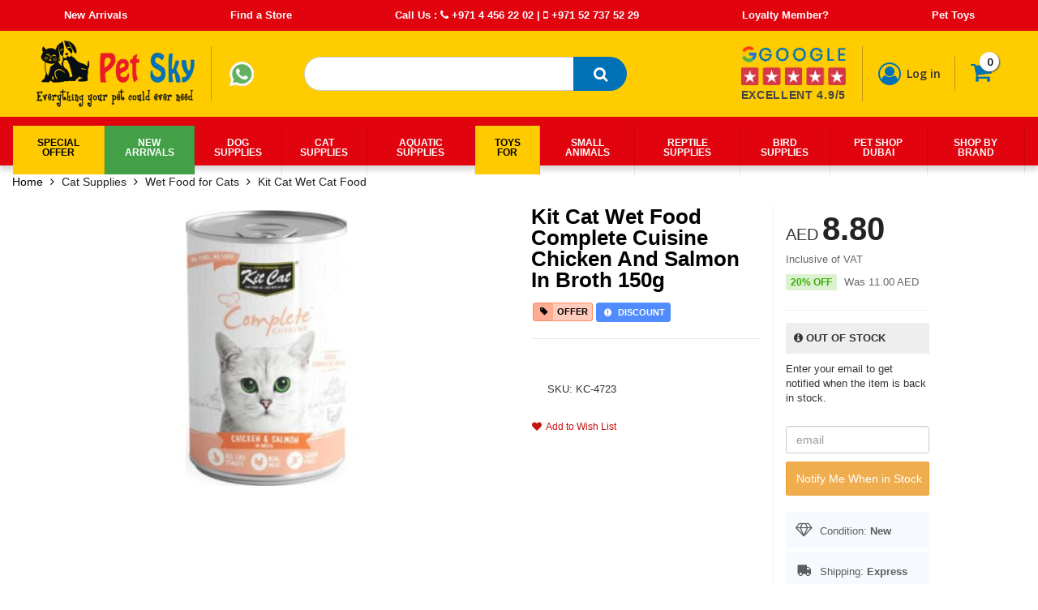

--- FILE ---
content_type: text/html; charset=UTF-8
request_url: https://www.petskyonline.com/product/kit-cat-wet-food-complete-cuisine-chicken-and-salmon-in-broth-150g/
body_size: 22065
content:
<!DOCTYPE html>
<html lang="en">
<head prefix=
    "og: http://ogp.me/ns#
     fb: http://ogp.me/ns/fb#
     product: http://ogp.me/ns/product#">
    <meta charset="utf-8">
<meta http-equiv="X-UA-Compatible" content="IE=edge">
<meta name="viewport" content="width=device-width, initial-scale=1, maximum-scale=1, user-scalable=no">
<meta name="robots" content="index,follow">
    <meta name="description" content="Kit Cat Wet Food Complete Cuisine Chicken And Salmon In Broth 150g Buy Online with Best Price. Express delivery to UAE, Dubai, Abu Dhabi, Sharjah">
    <meta name="keywords" content="Kit Cat Wet Food Complete Cuisine Chicken And Salmon In Broth 150g, KC-4723">

<!-- FACEBOOK OPENGRAPH-->
    <meta property="og:site_name" content="Pet Sky"/>
    <meta property="fb:app_id" content="525976116495252" />
    
    
    
            <meta property="og:url"    content="http://www.petskyonline.com/product/kit-cat-wet-food-complete-cuisine-chicken-and-salmon-in-broth-150g/" />

        <meta property="og:title" content="Kit Cat Wet Food Complete Cuisine Chicken And Salmon In Broth 150g"/>
        <meta property="og:type"   content="product" />
                    <meta property="og:image" content="https://petskyonline.com/cdn/products/a4aae03d92268b64855e4c84d965e434-md.jpg"/>
            
<!-- FACEBOOK OPENGRAPH END-->





<script>

    dataLayer = [];

    var Microless = {

        products: [],
        product_lists: [],
        page_type: 'PRODUCT',
        currency: {
            name: 'AED',
            rate: parseFloat(1.00)
        },
        language: {
            id: 1,
            url: ''
        },
        review_image_path: 'https://petskyonline.com/cdn/reviews/',

        wishlist_add_path: 'https://www.petskyonline.com/wishlist/',
        product_image_path: 'https://petskyonline.com/cdn/products/',
        no_image_path: 'https://petskyonline.com/cdn/',
        notification: [],
        base_url: 'https://petskyonline.com',
        user_url_prefix: 'user',
        user_id: '',
        wishlist_hash: '',
        brand_image_path: 'https://petskyonline.com/cdn/brands/',
        dir: ''

    };

            Microless.variant_covers = [];
    
    
    
    
    Microless._sw_user_addresses = [];
    Microless._sw_user_address_additional = [];


    
        

    
    





    window.Microless = Microless;

    function addProductToList(product, product_list) {

        var found = false;

        for (var x in Microless.products) {
            if (Microless.products[x].id == product.id) {
                found = true;
                break;
            }
        }

        if (!found) {
            Microless.products.push(product);
        }

        found = false;

        if (typeof Microless.product_lists[product_list] == 'undefined') {
            Microless.product_lists[product_list] = [];
        }

        for (var x in Microless.product_lists[product_list]) {
            if (Microless.product_lists[product_list][x].product_id == product.id) {
                found = true;
                break;
            }
        }

        if (!found) {
            Microless.product_lists[product_list].push({
                product_id: product.id,
                position: Microless.product_lists[product_list].length
            });
        }

    }

    function sendProductImpressions(current_product) {

        var product_impressions = [];

        for (var x in Microless.product_lists) {

            for (var i in Microless.product_lists[x]) {

                var product = null;

                for (var z in Microless.products) {
                    if (Microless.products[z].id == Microless.product_lists[x][i].product_id) {
                        product = Microless.products[z];
                        break;
                    }
                }

                if (product) {

                    var position = Microless.product_lists[x][i].position;

                    product_impressions.push({
                        id: product.id,
                        name: product.name,
                        brand: product.brand,
                        category: product.category,
                        price: product.price,
                        list: x,
                        position: position
                    });

                }

            }

        }

        var obj = {
            'ecommerce': {
                'currencyCode': 'AED'
            }
        };

        if (product_impressions.length) {
            obj.ecommerce.impressions = product_impressions
        }

        if (typeof current_product != 'undefined' && current_product) {
            obj.ecommerce.detail = {
                products: [current_product]
            }
        }

        dataLayer.push(obj);

    }

    function sendCartView() {

        var product_impressions = [], cart_items = [];

        for (var x in Microless.product_lists) {

            for (var i in Microless.product_lists[x]) {

                var product = null;

                for (var z in Microless.products) {
                    if (Microless.products[z].id == Microless.product_lists[x][i].product_id) {
                        product = Microless.products[z];
                        break;
                    }
                }

                if (product) {

                    var position = Microless.product_lists[x][i].position;

                    if (x == 'cart') {

                        cart_items.push({
                            id: product.id,
                            name: product.name,
                            brand: product.brand,
                            category: product.category,
                            price: product.price,
                            quantity: 1
                        });

                    } else {

                        product_impressions.push({
                            id: product.id,
                            name: product.name,
                            brand: product.brand,
                            category: product.category,
                            price: product.price,
                            list: x,
                            position: position
                        });

                    }

                }

            }

        }

        dataLayer.push({
            'event': 'checkout',
            'ecommerce': {
                'checkout': {
                    'actionField': {'step': 1, 'payment_method': 'COD'},
                    'products': cart_items
                },
                impressions: product_impressions
            }
        });

    }

    function sendCheckoutView() {

        var cart_items = [];

        if (typeof Microless.product_lists['cart'] != 'undefined' && Microless.product_lists['cart']) {

            for (var i in Microless.product_lists['cart']) {

                var product = null;

                for (var z in Microless.products) {
                    if (Microless.products[z].id == Microless.product_lists['cart'][i].product_id) {
                        product = Microless.products[z];
                        break;
                    }
                }

                if (product) {

                    cart_items.push({
                        id: product.id,
                        name: product.name,
                        brand: product.brand,
                        category: product.category,
                        price: product.price,
                        quantity: 1
                    });

                }

            }

            dataLayer.push({
                'event': 'checkout',
                'ecommerce': {
                    'checkout': {
                        'actionField': {'step': 2, 'payment_method': 'COD'},
                        'products': cart_items
                    }
                }
            });

        }

    }

    function sendCheckoutCompleteView(order_id, total, shipping) {

        var order_items = [];

        if (typeof Microless.product_lists['order'] != 'undefined' && Microless.product_lists['order']) {

            for (var i in Microless.product_lists['order']) {

                var product = null;

                for (var z in Microless.products) {
                    if (Microless.products[z].id == Microless.product_lists['order'][i].product_id) {
                        product = Microless.products[z];
                        break;
                    }
                }

                if (product) {

                    order_items.push({
                        id: product.id,
                        name: product.name,
                        brand: product.brand,
                        category: product.category,
                        price: product.price,
                        quantity: Microless.product_lists['order'][i].quantity
                    });

                }

            }

            dataLayer.push({
                'ecommerce': {
                    'purchase': {
                        'actionField': {
                            'id': order_id,
                            'affiliation': 'Online Store',
                            'revenue': total,                     // Total transaction value (incl. tax and shipping)
                            'shipping': shipping
                        },
                        'products': order_items
                    }
                }
            });

        }

    }


            Microless.products = [{"id":39698,"name":"Kit Cat Wet Food Complete Cuisine Chicken And Salmon In Broth 150g","brand":"KITCAT","category":"Cat Supplies\/Cat Wet Food\/Kit Cat Wet Cat Food","price":"8.8"}];
        Microless.product_lists = [];
    
    
        Microless.product = {
            id: 39698,
            prices: {
                current: parseFloat(8.8)
            }
        };

                    sendProductImpressions({"id":39698,"name":"Kit Cat Wet Food Complete Cuisine Chicken And Salmon In Broth 150g","brand":"KITCAT","category":"Cat Supplies\/Cat Wet Food\/Kit Cat Wet Cat Food","price":"8.8"});
            
            Microless.price_slider_ranges = {};
    
    
    


    // dataLayer.push({

    //         //             //              "email" : "",
    //             //         //     "site_type": site_type
    //     
    //     
    //     
    //         ,"PageType" : "ProductPage",
    //         "ProductID" : 39698

    //     
    //     
    //     

    // });






</script>

                <!-- Google Tag Manager -->
    <script>(function(w,d,s,l,i){w[l]=w[l]||[];w[l].push({'gtm.start':
                new Date().getTime(),event:'gtm.js'});var f=d.getElementsByTagName(s)[0],
                j=d.createElement(s),dl=l!='dataLayer'?'&l='+l:'';j.async=true;j.src=
                'https://www.googletagmanager.com/gtm.js?id='+i+dl;f.parentNode.insertBefore(j,f);
        })(window,document,'script','dataLayer','GTM-KCGMKL7');</script>
    <!-- End Google Tag Manager -->
    
    <!-- Global site tag (gtag.js) - Google Analytics -->
<script async src="https://www.googletagmanager.com/gtag/js?id=UA-145176117-1"></script>
<script>
  window.dataLayer = window.dataLayer || [];
  function gtag(){dataLayer.push(arguments);}
  gtag('js', new Date());

  gtag('config', 'UA-145176117-1');
</script>

<!-- web push notifications start -->
<link rel="manifest" href="/manifest.json" />
<script src="https://cdn.onesignal.com/sdks/OneSignalSDK.js" async=""></script>
<script>
  var OneSignal = window.OneSignal || [];
  OneSignal.push(function() {
    OneSignal.init({
      appId: "edc89b11-2b78-41d6-9e6b-dd65330ec353",
    });
  });
</script>
<!-- web push notifications end -->



    <!-- FB Meta tags -->

    <meta property="og:type" content="og:product" />
    <meta property="og:title" content="Kit Cat Wet Food Complete Cuisine Chicken And Salmon In Broth 150g Buy, Best Price in UAE, Dubai, Abu Dhabi, Sharjah" />
    <meta property="og:image" content="https://petskyonline.com/cdn/products/a4aae03d92268b64855e4c84d965e434-hi.jpg" />
    <meta property="og:description" content="Kit Cat Wet Food Complete Cuisine Chicken And Salmon In Broth 150g model KC-4723 Kit Cat Wet Cat Food" />
    <meta property="og:url" content="https://www.petskyonline.com/product/kit-cat-wet-food-complete-cuisine-chicken-and-salmon-in-broth-150g//" />
    <meta property="product:price:amount" content="8.8"/>
    <meta property="product:price:currency" content="AED"/>




<title>Kit Cat Wet Food Complete Cuisine Chicken And Salmon In Broth 150g Buy, Best Price in UAE, Dubai, Abu Dhabi, Sharjah</title>


<style>
    @import  url('https://fonts.googleapis.com/css?family=Open+Sans:600');
</style>


    
    <link rel="stylesheet" href="/assets/css/all.css?v=1768999891">






<!-- Meta Pixel Code -->
<script>
  !function(f,b,e,v,n,t,s)
  {if(f.fbq)return;n=f.fbq=function(){n.callMethod?
  n.callMethod.apply(n,arguments):n.queue.push(arguments)};
  if(!f._fbq)f._fbq=n;n.push=n;n.loaded=!0;n.version='2.0';
  n.queue=[];t=b.createElement(e);t.async=!0;
  t.src=v;s=b.getElementsByTagName(e)[0];
  s.parentNode.insertBefore(t,s)}(window, document,'script',
  'https://connect.facebook.net/en_US/fbevents.js');
  fbq('init', '1211657136071263');
  fbq('track', 'PageView');
</script>
<noscript><img height="1" width="1" style="display:none"
  src="https://www.facebook.com/tr?id=1211657136071263&ev=PageView&noscript=1"
/></noscript>
<!-- End Meta Pixel Code -->


<link rel="apple-touch-icon" sizes="57x57" href="/assets/img/apple-icon-57x57.png">
<link rel="apple-touch-icon" sizes="60x60" href="/assets/img/apple-icon-60x60.png">
<link rel="apple-touch-icon" sizes="72x72" href="/assets/img/apple-icon-72x72.png">
<link rel="apple-touch-icon" sizes="76x76" href="/assets/img/apple-icon-76x76.png">
<link rel="apple-touch-icon" sizes="114x114" href="/assets/img/apple-icon-114x114.png">
<link rel="apple-touch-icon" sizes="120x120" href="/assets/img/apple-icon-120x120.png">
<link rel="apple-touch-icon" sizes="144x144" href="/assets/img/apple-icon-144x144.png">
<link rel="apple-touch-icon" sizes="152x152" href="/assets/img/apple-icon-152x152.png">
<link rel="apple-touch-icon" sizes="180x180" href="/assets/img/apple-icon-180x180.png">
<link rel="icon" type="image/png" sizes="192x192"  href="/assets/img/android-icon-192x192.png">
<link rel="icon" type="image/png" sizes="32x32" href="/assets/img/favicon-32x32.png">
<link rel="icon" type="image/png" sizes="96x96" href="/assets/img/favicon-96x96.png">
<link rel="icon" type="image/png" sizes="16x16" href="/assets/img/favicon-16x16.png">
<link rel="manifest" href="/manifest.json">
<meta name="msapplication-TileColor" content="#ffffff">
<meta name="msapplication-TileImage" content="/assets/img/ms-icon-144x144.png">
<meta name="theme-color" content="#ffffff">

    

        <meta name="csrf-token" content="n3DgNS1HzA6iZ5lTeDbtHKhm8nkrmu93Q3qjzLYU">
    <style>
        @media  only screen and (max-width:767px) {
            .fix-other-page {
                margin-top: 185px;
            }
        }

        @media  only screen and (max-width:1330px) and (min-width:992px) {
            #header-first {
                display: none;
            }
            #header-wrap
            {
                margin-top: -20px;
            }

        }
    </style>
</head>
<body class="  body-page-product">



        <!-- Google Tag Manager (noscript) -->
<noscript><iframe src="https://www.googletagmanager.com/ns.html?id=GTM-KCGMKL7"
                  height="0" width="0" style="display:none;visibility:hidden"></iframe></noscript>
<!-- End Google Tag Manager (noscript) -->

<div class="blue visible-xs-block" id="header-mobile">
    <a class="mobile-menu-toggle" href="#mobile-menu">
        <i class="fa fa-bars"></i>
    </a>
    
    <a class="mobile-header-cart" href="https://www.petskyonline.com/cart">
        <i class="fa fa-shopping-cart"></i><span id="m-cart-total-qnty">0</span>
    </a>

    <div class="" id="log-id">
    <a class="mobile-menu-toggle" id="mobile-menu-right" href="#mobile-menu">
        <i class="fa fa-bars"></i>
    </a>
    <a href="https://www.petskyonline.com/" class="site-logo" title="petsky.com">
                <img class="pet-logo" src="/assets/img/login-logo.png" alt="logo">

    </a>  

    <span class="whatsapp-link">
        <a href="https://api.whatsapp.com/send?phone=+971527375229&amp;text=Hello"><img src="https://www.petskyonline.com/assets/img/whatsapp.png" class="animated-logo"></a>
          
    </span>
</div>

    <div id="header-search-mobile">
    <form action="/web-search/" method="POST">
        <input class="form-control input-sm query-autocomplete" value="" placeholder="Search.." name="query" id="query" type="text" style="width: 100%;">
        <input type="hidden" name="language" value="1">
        <div class="autocomplete-wrapper">
            <div class="header-mobile-autocomplete"><ul></ul><a href="#" class="auto-complete-close">close</a></div><!-- /.header-mobile-autocomplete -->
        </div><!-- /.autocomplete-wrapper -->
    </form>
</div><!-- #header-search-mobile -->

</div>


<div id="header-first" style="margin-bottom: -20px;" class="">

    <style>
    body .product-offer-text-badge{
        background-color: #508bff;
       margin: 0 5px;
       padding: 6px;
        border: 1px solid #508bff;
    }
    
    @media  screen and (max-width: 929px) {
        body .product-offer-text-badge{
            line-height: inherit;
            
        }
    }
</style>
</div>

<div class="container-fluid menu-inactive">

    <div class="row" id="menu">
        <nav id="mobile-menu">
		<ul>


			<li class="special account">
				<a href="https://www.petskyonline.com/account/"><i class="fa fa-user "></i>  Account</a>

						                    <ul>
	                        <li><a href="https://www.petskyonline.com/login/">Log in</a></li>
	                        <li><a href="https://www.petskyonline.com/register/">Sign up</a></li>
	                    </ul>
	                
			</li>

			
																																																																																																																																																																																																																																																																																																																																																																																																																																																																																																																																																												<li  class=special-offer>
							<a href="/sale/"	 >
								Special Offer
							</a>
													</li>
																				<li  class=new-arrivals>
							<a href="/new-arrivals/"	 >
								New Arrivals
							</a>
													</li>
																				<li >
							<a href="/dog-supplies/"	 >
								Dog Supplies
							</a>
															<ul>
																		
																					<li>
																									<a href="/dry-food-for-dogs/" >
														Dry Food for Dogs
													</a>
																							</li>										
										
																		
																					<li>
																									<a href="/wet-food-for-dogs/" >
														Wet Food for Dogs
													</a>
																							</li>										
										
																		
																					<li>
																									<a href="/treats-chews-for-dogs/" >
														Treats & Chews for Dogs
													</a>
																							</li>										
										
																		
																					<li>
																									<a href="/grooming/" >
														Grooming Supplies
													</a>
																							</li>										
										
																		
																					<li>
																									<a href="/health-care/" >
														Health Care
													</a>
																							</li>										
										
																		
																					<li>
																									<a href="/leashes-collars/" >
														Leashes & Collars
													</a>
																							</li>										
										
																		
																					<li>
																									<a href="/accessories-for-dogs/" >
														Accessories for Dogs
													</a>
																							</li>										
										
																		
																					<li>
																									<a href="/beds/" >
														Beds
													</a>
																							</li>										
										
																		
																					<li>
																									<a href="/toys/" >
														Toys
													</a>
																							</li>										
										
																		
																					<li>
																									<a href="/training-aid/" >
														Training Aid
													</a>
																							</li>										
										
																		
																					<li>
																									<a href="/travel-accessories/" >
														Travel Accessories
													</a>
																							</li>										
										
																		
																					<li>
																									<a href="/pet-tags/" >
														Pet Tags
													</a>
																							</li>										
										
																		
																					<li>
																									<a href="/apparel/" >
														Apparel
													</a>
																							</li>										
										
																	</ul>
													</li>
																				<li >
							<a href="/cat-supplies/"	 >
								Cat Supplies
							</a>
															<ul>
																		
																					<li>
																									<a href="/dry-food-for-cats/" >
														Dry Food for Cats
													</a>
																							</li>										
										
																		
																					<li>
																									<a href="/wet-food-for-cats/" >
														Wet food for cats
													</a>
																							</li>										
										
																		
																					<li>
																									<a href="/treats-for-cats/" >
														Treats for Cats
													</a>
																							</li>										
										
																		
																					<li>
																									<a href="/cat-litter/" >
														Cat Litter
													</a>
																							</li>										
										
																		
																					<li>
																									<a href="/cat-litter/" >
														Cat Litter
													</a>
																							</li>										
										
																		
																					<li>
																									<a href="/cat-toys/" >
														Cat Toys
													</a>
																							</li>										
										
																		
																					<li>
																									<a href="/cat-scratchers/" >
														Cat Scratchers
													</a>
																							</li>										
										
																		
																					<li>
																									<a href="/cat-grooming/" >
														Grooming
													</a>
																							</li>										
										
																		
																					<li>
																									<a href="/healthcare/" >
														Healthcare
													</a>
																							</li>										
										
																		
																					<li>
																									<a href="/accessories-for-cats/" >
														Accessories for Cats
													</a>
																							</li>										
										
																		
																					<li>
																									<a href="/litter-boxes/" >
														Litter Boxes
													</a>
																							</li>										
										
																		
																					<li>
																									<a href="/cat-on-the-go/" >
														Cat On The Go
													</a>
																							</li>										
										
																		
																					<li>
																									<a href="/pet-tags/" >
														Pet Tags
													</a>
																							</li>										
										
																		
																					<li>
																									<a href="/doors/" >
														Doors
													</a>
																							</li>										
										
																	</ul>
													</li>
																				<li >
							<a href="/aquatic-supplies/"	 >
								Aquatic Supplies
							</a>
															<ul>
																		
																					<li>
																									<a href="/aquariums/" >
														Aquariums
													</a>
																							</li>										
										
																		
																					<li>
																									<a href="/equipment/" >
														Equipment
													</a>
																							</li>										
										
																		
																					<li>
																									<a href="/aqua-scaping-d-cor/" >
														Aqua scaping & Décor
													</a>
																							</li>										
										
																		
																					<li>
																									<a href="/plant-care/" >
														Plant Care
													</a>
																							</li>										
										
																		
																					<li>
																									<a href="/additives-conditioners" >
														Additives & Conditioners
													</a>
																							</li>										
										
																		
																					<li>
																									<a href="/medications/" >
														Medications
													</a>
																							</li>										
										
																		
																					<li>
																									<a href="/auqatic-food/" >
														Food
													</a>
																							</li>										
										
																		
																					<li>
																									<a href="/ponds-pools/" >
														Ponds & Pools
													</a>
																							</li>										
										
																		
																					<li>
																									<a href="/books-guides/" >
														Books & Guides
													</a>
																							</li>										
										
																		
																					<li>
																									<a href="/cleaning-tools/" >
														Cleaning Tools
													</a>
																							</li>										
										
																	</ul>
													</li>
																				<li  class=grooming-services>
							<a href="/toys-for/"	 >
								Toys For
							</a>
															<ul>
																		
																					<li>
																									<a href="/dog-toys/" >
														Dogs
													</a>
																							</li>										
										
																		
																					<li>
																									<a href="/cat-toys/" >
														Cats
													</a>
																							</li>										
										
																		
																					<li>
																									<a href="/bird-toys/" >
														Birds
													</a>
																							</li>										
										
																		
																					<li>
																									<a href="/small-pet-toys/" >
														Small Animals
													</a>
																							</li>										
										
																	</ul>
													</li>
																				<li >
							<a href="/small-pet-toys/"	 >
								Small Animals
							</a>
															<ul>
																		
																					<li>
																									<a href="/small-pet-food/" >
														Food
													</a>
																							</li>										
										
																		
																					<li>
																									<a href="/bedding/" >
														Bedding
													</a>
																							</li>										
										
																		
																					<li>
																									<a href="/chew/" >
														Chew
													</a>
																							</li>										
										
																		
																					<li>
																									<a href="/carriers/" >
														Carriers
													</a>
																							</li>										
										
																		
																					<li>
																									<a href="/small-pet-grooming/" >
														Grooming Supplies
													</a>
																							</li>										
										
																		
																					<li>
																									<a href="/small-pet-cages/" >
														Cages
													</a>
																							</li>										
										
																		
																					<li>
																									<a href="/small-pet-cleaning/" >
														Cleaning
													</a>
																							</li>										
										
																		
																					<li>
																									<a href="/inside-cage/" >
														Inside Cage
													</a>
																							</li>										
										
																		
																					<li>
																									<a href="/outside-cage/" >
														Outside cage
													</a>
																							</li>										
										
																		
																					<li>
																									<a href="/small-pet-toys/" >
														Small Pet Toys
													</a>
																							</li>										
										
																		
																					<li>
																									<a href="/by-pet/" >
														By Pet
													</a>
																							</li>										
										
																	</ul>
													</li>
																				<li >
							<a href="/reptile-supplies/"	 >
								Reptile Supplies
							</a>
													</li>
																				<li >
							<a href="/bird-supplies/"	 >
								Bird Supplies
							</a>
															<ul>
																		
																					<li>
																									<a href="/bird-food/" >
														Bird Food
													</a>
																							</li>										
										
																		
																					<li>
																									<a href="/bird-treats/" >
														Bird Treats
													</a>
																							</li>										
										
																		
																					<li>
																									<a href="/bird-cage/" >
														Bird Cage
													</a>
																							</li>										
										
																		
																					<li>
																									<a href="/bird-toys/" >
														Bird Toys
													</a>
																							</li>										
										
																		
																					<li>
																									<a href="/bird-healthcare/" >
														Healthcare
													</a>
																							</li>										
										
																		
																					<li>
																									<a href="/bird-accessories/" >
														Bird Accessories
													</a>
																							</li>										
										
																	</ul>
													</li>
																				<li >
							<a href="/pet-shop-dubai/"	 >
								pet shop dubai
							</a>
													</li>
																				<li >
							<a href="/shop-by-brand/"	 >
								Shop by Brand
							</a>
													</li>
												

			

			
			<li class="mobile-country-switcher ">
	            
                <a href="#" class=""></a>

	            <ul class="switcher-countries ">
	                	                			                    <li class="default">
		                        <a href="https://petskyonline.com/product/kit-cat-wet-food-complete-cuisine-chicken-and-salmon-in-broth-150g/" class="default">
		                            default
		                        </a>
		                    </li>
		                    
	                	            </ul>                        
			</li>
		</ul>
	</nav><!-- #mobile-menu -->	

    </div>



    <div id="home-container-right">
        <div class="fix-other-page">
            <div id="site-header-top-bar">

                <ul>
                    <li>
                        <div>
                            <a href="/new-arrivals/">New Arrivals</a>
                        </div>
                    </li>
                    <li>
                        <div>
                            <a href="/contactus/">Find a Store</a>
                        </div>
                    </li>
                    <li>
                        <div>
                            Call Us : <a href="tel:+97144562202"><i class="fa fa-phone"></i> +971 4 456 22 02</a> | <a href="tel:+971527375229"><i class="fa fa-mobile"></i> +971 52 737 52 29</a>
                        </div>
                    </li>
                    <li>
                        <div>
                            <a href="/login/">Loyalty Member?</a>
                        </div>
                    </li>
                    <li>
                        <div>
                            <a href="/toys-for/">Pet Toys</a>
                        </div>
                    </li>
                </ul>
                
            </div><!-- /#site-header-top-bar -->
        <div class="col-md-12" id="header-wrap">
            <div class="hidden-xs top-area">

                <div class="" id="log-id">
    <a class="mobile-menu-toggle" id="mobile-menu-right" href="#mobile-menu">
        <i class="fa fa-bars"></i>
    </a>
    <a href="https://www.petskyonline.com/" class="site-logo" title="petsky.com">
                <img class="pet-logo" src="/assets/img/login-logo.png" alt="logo">

    </a>  

    <span class="whatsapp-link">
        <a href="https://api.whatsapp.com/send?phone=+971527375229&amp;text=Hello"><img src="https://www.petskyonline.com/assets/img/whatsapp.png" class="animated-logo"></a>
          
    </span>
</div>

                <div id="header-search" class="">

    <form action="/web-search/" method="POST" autocomplete="off">
        <div class="input-group">
            <input type="text" class="form-control input-lg query-autocomplete" placeholder="" value="" name="query" id="query-desktop">
            <input type="hidden" name="language" value="1">
            <span class="input-group-btn">
            <button class="btn" id="search-button" title="Search"><i class="fa fa-search fa-lg fa-fw"></i></button>
            </span>
        </div>
    </form>

    <div id="search-auto-complete"><ul></ul></div>

</div><!-- header-search -->

                <div class=" acc-cart">

    <div class="header-first-popover header-telephone">
        <div>
            <!-- <i class="fa fa-phone"></i> <span>+971 4 456 22 02</span> -->
            <a href="https://www.google.com/search?q=petsky&oq=pets&aqs=chrome.2.69i60j69i57j35i39j0l2j69i61.2581j0j7&sourceid=chrome&ie=UTF-8#lrd=0x3e5f6ca6dbfb8bbd:0xa8c595346e7ead77,1,,," target="_blank">
                <img src="https://www.petskyonline.com/assets/img/gre.png" class="greview" >
            </a>
            <a href="https://www.google.com/search?q=petsky&oq=pets&aqs=chrome.2.69i60j69i57j35i39j0l2j69i61.2581j0j7&sourceid=chrome&ie=UTF-8#lrd=0x3e5f6ca6dbfb8bbd:0xa8c595346e7ead77,1,,," target="_blank">
                <h3 class="greview-txt">Excellent 4.9/5</h3>
            </a>
        </div>
    </div><!-- /.header-first-popover -->

    <div class="header-first-popover header-profile" id="border-right">
                <a class="button-link" id="desktop-login" href="https://www.petskyonline.com/login/">
            <i class="fa fa-user-circle-o" id="user-ac" aria-hidden="true"></i>
            <span class="header-link-text" id="login-account">Log in / Register</span>
        </a>
        <a class="button-link" id="mobile-login" href="https://www.petskyonline.com/login/">
            <i class="fa fa-user-circle-o" id="user-ac" aria-hidden="true"></i>
            <span class="header-link-text" id="login-account">Log in</span>
        </a>
        
        <div class="popover bottom">
            <div class="arrow"></div>
            <div class="popover-content">
                <ul>
                    
                    <li>
                        <a href="https://www.petskyonline.com/login/">
                            Log in
                        </a>
                    </li>
                    <li>
                        <a href="https://www.petskyonline.com/register/">
                            Sign up
                        </a>
                    </li>
                    <li class="line menu-wishlist">
                        <a href="https://www.petskyonline.com/wishlist/">
                            Your Wishlist
                                                    </a>
                    </li>

                                    </ul>
            </div>
        </div>

    </div><!-- header-first-popover -->

    <div class="header-first-popover header-cart">
        <a href="https://www.petskyonline.com/cart/" class="button-link">
            <i class="fa fa-shopping-cart fa-lg fa-fw"></i>&nbsp;<span id="cart-text-desktop" class="header-link-text">Your Cart</span> <span id="cart-total-qnty" class="header-badge">0</span>
        </a>

        <div class="popover bottom min-cart-popup no-items">
            <div class="arrow"></div>
            <div class="popover-content">
                <div id="mini-cart-popup-container">
                    <div class="mini-cart-container">
                        <div class="min-cart-wrap">
                            
                            <div class="title">Your Cart</div><!-- /.title -->
                            <div class="cart-items-wrap">
                                                            </div><!-- /.cart-items-wrap -->
                            <div class="delivery-charge-wrap"></div><!-- /.delivery-charge -->
                            <div class="cart-total-wrap">
                                <div class="total-label">
                                    Total       
                                </div><!-- /.total-label --> 
                                <div class="total-amount">
                                    AED 0.00
                                </div><!-- /.total-amount -->   
                            </div><!-- /.cart-total -->
                            <div class="action-buttons-wrap">
                                <a href="/cart/" class="btn btn-default">Show Cart</a><!-- /.btn btn-default -->    
                                <a href="/checkout/" class="btn btn-default">Go to Checkout</a><!-- /.btn btn-default -->    
                            </div><!-- /.action-buttons-wrap -->
                
                        </div><!-- /.min-cart-wrap -->
                    </div><!-- /.mini-cart-container -->      
                </div><!-- /#mini-cart-popup-container -->
            </div>
        </div>    
    </div>

    <div class="clearfix"></div>

</div><!-- pull-right -->

                




            </div><!-- top-area -->




        </div>
        <div class="col-md-12" id="navigation-menu">
            <nav class="navbar navbar-expand-lg navbar-light bg-light" id="navbar-h">
    <div class="collapse navbar-collapse" id="navbarNav">
        <ul class="navbar-nav" id="nav-ul">
                                                                                                                                                                                                                                                                                                                                                                                                                                                                                                                                                                                                                                                                                                                                                                                                                                                                                                                                                                                                                                                                                                                                                                                                                                                                                                                                                                                                                                                                                                                                                                                                                                                                                                                                                                                                                                                                                                                                                                                                                                                                                                                                                                                                                                                <li class="nav-item dropdown nav-li-class special-offer">
                        <a class="nav-link dropdown-toggle" href="/sale/" target=_self id="navbarDropdownMenuLink58" role="button"  aria-haspopup="true" aria-expanded="false">
                                Special Offer
                            </a>
                                                    </li>
                                                                                <li class="nav-item dropdown nav-li-class new-arrivals">
                        <a class="nav-link dropdown-toggle" href="/new-arrivals/" target=_self id="navbarDropdownMenuLink59" role="button"  aria-haspopup="true" aria-expanded="false">
                                New Arrivals
                            </a>
                                                    </li>
                                                                                <li class="nav-item dropdown nav-li-class ">
                        <a class="nav-link dropdown-toggle" href="/dog-supplies/" target=_self id="navbarDropdownMenuLink60" role="button"  aria-haspopup="true" aria-expanded="false">
                                Dog Supplies
                            </a>
                                                        <div class="dropdown-menu custom col-md-12" aria-labelledby="navbarDropdownMenuLink60">
                                                                <div class="col-md-2" id="custom-width">

                                    <ul class="submenu-ul">
                                                                                                                            <li class="subcategory1_products">
                                                                                       <a class="dropdown-item subcategory1_product" href="/dry-food-for-dogs/" > Dry Food for Dogs
                                            </a>
                                                                                    </li>
                                                                                                                                                                                                                                                                                                                                                                                                                                                                                                                        <li class="subcategory1_products">
                                                                                       <a class="dropdown-item subcategory1_product" href="/leashes-collars/" > Leashes & Collars
                                            </a>
                                                                                    </li>
                                                                                                                                                                                                                                                                                                                                                                                                                                                                                                                        <li class="subcategory1_products">
                                                                                       <a class="dropdown-item subcategory1_product" href="/travel-accessories/" > Travel Accessories
                                            </a>
                                                                                    </li>
                                                                                                                                                                                                                                                                                                                                        </ul>
                                </div>
                                                                <div class="col-md-2" id="custom-width">

                                    <ul class="submenu-ul">
                                                                                                                                                                                                                <li class="subcategory1_products">
                                                                                       <a class="dropdown-item subcategory1_product" href="/wet-food-for-dogs/" > Wet Food for Dogs
                                            </a>
                                                                                    </li>
                                                                                                                                                                                                                                                                                                                                                                                                                                                                                                                        <li class="subcategory1_products">
                                                                                       <a class="dropdown-item subcategory1_product" href="/accessories-for-dogs/" > Accessories for Dogs
                                            </a>
                                                                                    </li>
                                                                                                                                                                                                                                                                                                                                                                                                                                                                                                                        <li class="subcategory1_products">
                                                                                       <a class="dropdown-item subcategory1_product" href="/pet-tags/" > Pet Tags
                                            </a>
                                                                                    </li>
                                                                                                                                                                                                                                                    </ul>
                                </div>
                                                                <div class="col-md-2" id="custom-width">

                                    <ul class="submenu-ul">
                                                                                                                                                                                                                                                                                                    <li class="subcategory1_products">
                                                                                       <a class="dropdown-item subcategory1_product" href="/treats-chews-for-dogs/" > Treats & Chews for Dogs
                                            </a>
                                                                                    </li>
                                                                                                                                                                                                                                                                                                                                                                                                                                                                                                                        <li class="subcategory1_products">
                                                                                       <a class="dropdown-item subcategory1_product" href="/beds/" > Beds
                                            </a>
                                                                                    </li>
                                                                                                                                                                                                                                                                                                                                                                                                                                                                                                                        <li class="subcategory1_products">
                                                                                       <a class="dropdown-item subcategory1_product" href="/apparel/" > Apparel
                                            </a>
                                                                                    </li>
                                                                                                                                                                </ul>
                                </div>
                                                                <div class="col-md-2" id="custom-width">

                                    <ul class="submenu-ul">
                                                                                                                                                                                                                                                                                                                                                                                        <li class="subcategory1_products">
                                                                                       <a class="dropdown-item subcategory1_product" href="/grooming/" > Grooming Supplies
                                            </a>
                                                                                    </li>
                                                                                                                                                                                                                                                                                                                                                                                                                                                                                                                        <li class="subcategory1_products">
                                                                                       <a class="dropdown-item subcategory1_product" href="/toys/" > Toys
                                            </a>
                                                                                    </li>
                                                                                                                                                                                                                                                                                                                                                                                                                                                                                                                </ul>
                                </div>
                                                                <div class="col-md-2" id="custom-width">

                                    <ul class="submenu-ul">
                                                                                                                                                                                                                                                                                                                                                                                                                                                                            <li class="subcategory1_products">
                                                                                       <a class="dropdown-item subcategory1_product" href="/health-care/" > Health Care
                                            </a>
                                                                                    </li>
                                                                                                                                                                                                                                                                                                                                                                                                                                                                                                                        <li class="subcategory1_products">
                                                                                       <a class="dropdown-item subcategory1_product" href="/training-aid/" > Training Aid
                                            </a>
                                                                                    </li>
                                                                                                                                                                                                                                                                                                                                                                                                                            </ul>
                                </div>
                                                            </div>
                                                    </li>
                                                                                <li class="nav-item dropdown nav-li-class ">
                        <a class="nav-link dropdown-toggle" href="/cat-supplies/" target=_self id="navbarDropdownMenuLink61" role="button"  aria-haspopup="true" aria-expanded="false">
                                Cat Supplies
                            </a>
                                                        <div class="dropdown-menu custom col-md-12" aria-labelledby="navbarDropdownMenuLink61">
                                                                <div class="col-md-2" id="custom-width">

                                    <ul class="submenu-ul">
                                                                                                                            <li class="subcategory1_products">
                                                                                       <a class="dropdown-item subcategory1_product" href="/dry-food-for-cats/" > Dry Food for Cats
                                            </a>
                                                                                    </li>
                                                                                                                                                                                                                                                                                                                                                                                                                                                                                                                                                                                                            <li class="subcategory1_products">
                                                                                       <a class="dropdown-item subcategory1_product" href="/cat-scratchers/" > Cat Scratchers
                                            </a>
                                                                                    </li>
                                                                                                                                                                                                                                                                                                                                                                                                                                    <li class="subcategory1_products">
                                                                                       <a class="dropdown-item subcategory1_product" href="/litter-boxes/" > Litter Boxes
                                            </a>
                                                                                    </li>
                                                                                                                                                                                                                                                                                                                                                                                                                            </ul>
                                </div>
                                                                <div class="col-md-2" id="custom-width">

                                    <ul class="submenu-ul">
                                                                                                                                                                                                                <li class="subcategory1_products">
                                                                                       <a class="dropdown-item subcategory1_product" href="/wet-food-for-cats/" > Wet food for cats
                                            </a>
                                                                                    </li>
                                                                                                                                                                                                                                                                                                                                                                                                                                                                                                                                                                                                            <li class="subcategory1_products">
                                                                                       <a class="dropdown-item subcategory1_product" href="/cat-grooming/" > Grooming
                                            </a>
                                                                                    </li>
                                                                                                                                                                                                                                                                                                                                                                                                                                                                                                                        <li class="subcategory1_products">
                                                                                       <a class="dropdown-item subcategory1_product" href="/pet-tags/" > Pet Tags
                                            </a>
                                                                                    </li>
                                                                                                                                                                                                                                                    </ul>
                                </div>
                                                                <div class="col-md-2" id="custom-width">

                                    <ul class="submenu-ul">
                                                                                                                                                                                                                                                                                                    <li class="subcategory1_products">
                                                                                       <a class="dropdown-item subcategory1_product" href="/treats-for-cats/" > Treats for Cats
                                            </a>
                                                                                    </li>
                                                                                                                                                                                                                                                                                                                                                                                                                                                                                                                                                                                                            <li class="subcategory1_products">
                                                                                       <a class="dropdown-item subcategory1_product" href="/healthcare/" > Healthcare
                                            </a>
                                                                                    </li>
                                                                                                                                                                                                                                                                                                                                                <li class="subcategory1_products">
                                                                                       <a class="dropdown-item subcategory1_product" href="/cat-on-the-go/" > Cat On The Go
                                            </a>
                                                                                    </li>
                                                                                                                                                                                                                                                                                                                                        </ul>
                                </div>
                                                                <div class="col-md-2" id="custom-width">

                                    <ul class="submenu-ul">
                                                                                                                                                                                                                                                                                                                                                                                        <li class="subcategory1_products">
                                                                                       <a class="dropdown-item subcategory1_product" href="/cat-litter/" > Cat Litter
                                            </a>
                                                                                    </li>
                                                                                                                                                                                                                                                                                                                                                                                                                                                                                                                                                                                                            <li class="subcategory1_products">
                                                                                       <a class="dropdown-item subcategory1_product" href="/accessories-for-cats/" > Accessories for Cats
                                            </a>
                                                                                    </li>
                                                                                                                                                                                                                                                                                                                                                                                                                                    <li class="subcategory1_products">
                                                                                       <a class="dropdown-item subcategory1_product" href="/doors/" > Doors
                                            </a>
                                                                                    </li>
                                                                                                                                                                </ul>
                                </div>
                                                                <div class="col-md-2" id="custom-width">

                                    <ul class="submenu-ul">
                                                                                                                                                                                                                                                                                                                                                                                                                                                                            <li class="subcategory1_products">
                                                                                       <a class="dropdown-item subcategory1_product" href="/cat-litter/" > Cat Litter
                                            </a>
                                                                                    </li>
                                                                                                                                                                        <li class="subcategory1_products">
                                                                                       <a class="dropdown-item subcategory1_product" href="/cat-toys/" > Cat Toys
                                            </a>
                                                                                    </li>
                                                                                                                                                                                                                                                                                                                                                                                                                                                                                                                                                                                                                                                                                                                                                                                                                                                                </ul>
                                </div>
                                                            </div>
                                                    </li>
                                                                                <li class="nav-item dropdown nav-li-class ">
                        <a class="nav-link dropdown-toggle" href="/aquatic-supplies/" target=_self id="navbarDropdownMenuLink62" role="button"  aria-haspopup="true" aria-expanded="false">
                                Aquatic Supplies
                            </a>
                                                        <div class="dropdown-menu custom col-md-12" aria-labelledby="navbarDropdownMenuLink62">
                                                                <div class="col-md-2" id="custom-width">

                                    <ul class="submenu-ul">
                                                                                                                            <li class="subcategory1_products">
                                                                                       <a class="dropdown-item subcategory1_product" href="/aquariums/" > Aquariums
                                            </a>
                                                                                    </li>
                                                                                                                                                                                                                                                                                                                                                                                                                                                                                                                        <li class="subcategory1_products">
                                                                                       <a class="dropdown-item subcategory1_product" href="/medications/" > Medications
                                            </a>
                                                                                    </li>
                                                                                                                                                                                                                                                                                                                                                                                                                                                                                                                </ul>
                                </div>
                                                                <div class="col-md-2" id="custom-width">

                                    <ul class="submenu-ul">
                                                                                                                                                                                                                <li class="subcategory1_products">
                                                                                       <a class="dropdown-item subcategory1_product" href="/equipment/" > Equipment
                                            </a>
                                                                                    </li>
                                                                                                                                                                                                                                                                                                                                                                                                                                                                                                                        <li class="subcategory1_products">
                                                                                       <a class="dropdown-item subcategory1_product" href="/auqatic-food/" > Food
                                            </a>
                                                                                    </li>
                                                                                                                                                                                                                                                                                                                                                                                                                            </ul>
                                </div>
                                                                <div class="col-md-2" id="custom-width">

                                    <ul class="submenu-ul">
                                                                                                                                                                                                                                                                                                    <li class="subcategory1_products">
                                                                                       <a class="dropdown-item subcategory1_product" href="/aqua-scaping-d-cor/" > Aqua scaping & Décor
                                            </a>
                                                                                    </li>
                                                                                                                                                                                                                                                                                                                                                                                                                                                                                                                        <li class="subcategory1_products">
                                                                                       <a class="dropdown-item subcategory1_product" href="/ponds-pools/" > Ponds & Pools
                                            </a>
                                                                                    </li>
                                                                                                                                                                                                                                                                                                                                        </ul>
                                </div>
                                                                <div class="col-md-2" id="custom-width">

                                    <ul class="submenu-ul">
                                                                                                                                                                                                                                                                                                                                                                                        <li class="subcategory1_products">
                                                                                       <a class="dropdown-item subcategory1_product" href="/plant-care/" > Plant Care
                                            </a>
                                                                                    </li>
                                                                                                                                                                                                                                                                                                                                                                                                                                                                                                                        <li class="subcategory1_products">
                                                                                       <a class="dropdown-item subcategory1_product" href="/books-guides/" > Books & Guides
                                            </a>
                                                                                    </li>
                                                                                                                                                                                                                                                    </ul>
                                </div>
                                                                <div class="col-md-2" id="custom-width">

                                    <ul class="submenu-ul">
                                                                                                                                                                                                                                                                                                                                                                                                                                                                            <li class="subcategory1_products">
                                                                                       <a class="dropdown-item subcategory1_product" href="/additives-conditioners" > Additives & Conditioners
                                            </a>
                                                                                    </li>
                                                                                                                                                                                                                                                                                                                                                                                                                                                                                                                        <li class="subcategory1_products">
                                                                                       <a class="dropdown-item subcategory1_product" href="/cleaning-tools/" > Cleaning Tools
                                            </a>
                                                                                    </li>
                                                                                                                                                                </ul>
                                </div>
                                                            </div>
                                                    </li>
                                                                                <li class="nav-item dropdown nav-li-class grooming-services">
                        <a class="nav-link dropdown-toggle" href="/toys-for/" target=_self id="navbarDropdownMenuLink63" role="button"  aria-haspopup="true" aria-expanded="false">
                                Toys For
                            </a>
                                                        <div class="dropdown-menu custom col-md-12" aria-labelledby="navbarDropdownMenuLink63">
                                                                <div class="col-md-2" id="custom-width">

                                    <ul class="submenu-ul">
                                                                                                                            <li class="subcategory1_products">
                                                                                       <a class="dropdown-item subcategory1_product" href="/dog-toys/" > Dogs
                                            </a>
                                                                                    </li>
                                                                                                                                                                                                                                                                                                                                                                                                                            </ul>
                                </div>
                                                                <div class="col-md-2" id="custom-width">

                                    <ul class="submenu-ul">
                                                                                                                                                                                                                <li class="subcategory1_products">
                                                                                       <a class="dropdown-item subcategory1_product" href="/cat-toys/" > Cats
                                            </a>
                                                                                    </li>
                                                                                                                                                                                                                                                                                                                                        </ul>
                                </div>
                                                                <div class="col-md-2" id="custom-width">

                                    <ul class="submenu-ul">
                                                                                                                                                                                                                                                                                                    <li class="subcategory1_products">
                                                                                       <a class="dropdown-item subcategory1_product" href="/bird-toys/" > Birds
                                            </a>
                                                                                    </li>
                                                                                                                                                                                                                                                    </ul>
                                </div>
                                                                <div class="col-md-2" id="custom-width">

                                    <ul class="submenu-ul">
                                                                                                                                                                                                                                                                                                                                                                                        <li class="subcategory1_products">
                                                                                       <a class="dropdown-item subcategory1_product" href="/small-pet-toys/" > Small Animals
                                            </a>
                                                                                    </li>
                                                                                                                                                                </ul>
                                </div>
                                                                <div class="col-md-2" id="custom-width">

                                    <ul class="submenu-ul">
                                                                                                                                                                                                                                                                                                                                                                                                                                                                    </ul>
                                </div>
                                                            </div>
                                                    </li>
                                                                                <li class="nav-item dropdown nav-li-class ">
                        <a class="nav-link dropdown-toggle" href="/small-pet-toys/" target=_self id="navbarDropdownMenuLink64" role="button"  aria-haspopup="true" aria-expanded="false">
                                Small Animals
                            </a>
                                                        <div class="dropdown-menu custom col-md-12" aria-labelledby="navbarDropdownMenuLink64">
                                                                <div class="col-md-2" id="custom-width">

                                    <ul class="submenu-ul">
                                                                                                                            <li class="subcategory1_products">
                                                                                       <a class="dropdown-item subcategory1_product" href="/small-pet-food/" > Food
                                            </a>
                                                                                    </li>
                                                                                                                                                                                                                                                                                                                                                                                                                                                                                                                        <li class="subcategory1_products">
                                                                                       <a class="dropdown-item subcategory1_product" href="/small-pet-cages/" > Cages
                                            </a>
                                                                                    </li>
                                                                                                                                                                                                                                                                                                                                                                                                                                                                                                                                                                                                    </ul>
                                </div>
                                                                <div class="col-md-2" id="custom-width">

                                    <ul class="submenu-ul">
                                                                                                                                                                                                                <li class="subcategory1_products">
                                                                                       <a class="dropdown-item subcategory1_product" href="/bedding/" > Bedding
                                            </a>
                                                                                    </li>
                                                                                                                                                                                                                                                                                                                                                                                                                                                                                                                        <li class="subcategory1_products">
                                                                                       <a class="dropdown-item subcategory1_product" href="/small-pet-cleaning/" > Cleaning
                                            </a>
                                                                                    </li>
                                                                                                                                                                                                                                                                                                                                                                                                                                    <li class="subcategory1_products">
                                                                                       <a class="dropdown-item subcategory1_product" href="/by-pet/" > By Pet
                                            </a>
                                                                                    </li>
                                                                                                                                                                </ul>
                                </div>
                                                                <div class="col-md-2" id="custom-width">

                                    <ul class="submenu-ul">
                                                                                                                                                                                                                                                                                                    <li class="subcategory1_products">
                                                                                       <a class="dropdown-item subcategory1_product" href="/chew/" > Chew
                                            </a>
                                                                                    </li>
                                                                                                                                                                                                                                                                                                                                                                                                                                                                                                                        <li class="subcategory1_products">
                                                                                       <a class="dropdown-item subcategory1_product" href="/inside-cage/" > Inside Cage
                                            </a>
                                                                                    </li>
                                                                                                                                                                                                                                                                                                                                                                                                                            </ul>
                                </div>
                                                                <div class="col-md-2" id="custom-width">

                                    <ul class="submenu-ul">
                                                                                                                                                                                                                                                                                                                                                                                        <li class="subcategory1_products">
                                                                                       <a class="dropdown-item subcategory1_product" href="/carriers/" > Carriers
                                            </a>
                                                                                    </li>
                                                                                                                                                                                                                                                                                                                                                                                                                                                                                                                        <li class="subcategory1_products">
                                                                                       <a class="dropdown-item subcategory1_product" href="/outside-cage/" > Outside cage
                                            </a>
                                                                                    </li>
                                                                                                                                                                                                                                                                                                                                        </ul>
                                </div>
                                                                <div class="col-md-2" id="custom-width">

                                    <ul class="submenu-ul">
                                                                                                                                                                                                                                                                                                                                                                                                                                                                            <li class="subcategory1_products">
                                                                                       <a class="dropdown-item subcategory1_product" href="/small-pet-grooming/" > Grooming Supplies
                                            </a>
                                                                                    </li>
                                                                                                                                                                                                                                                                                                                                                                                                                                                                                                                        <li class="subcategory1_products">
                                                                                       <a class="dropdown-item subcategory1_product" href="/small-pet-toys/" > Small Pet Toys
                                            </a>
                                                                                    </li>
                                                                                                                                                                                                                                                    </ul>
                                </div>
                                                            </div>
                                                    </li>
                                                                                <li class="nav-item dropdown nav-li-class ">
                        <a class="nav-link dropdown-toggle" href="/reptile-supplies/" target=_self id="navbarDropdownMenuLink65" role="button"  aria-haspopup="true" aria-expanded="false">
                                Reptile Supplies
                            </a>
                                                    </li>
                                                                                <li class="nav-item dropdown nav-li-class ">
                        <a class="nav-link dropdown-toggle" href="/bird-supplies/" target=_self id="navbarDropdownMenuLink66" role="button"  aria-haspopup="true" aria-expanded="false">
                                Bird Supplies
                            </a>
                                                        <div class="dropdown-menu custom col-md-12" aria-labelledby="navbarDropdownMenuLink66">
                                                                <div class="col-md-2" id="custom-width">

                                    <ul class="submenu-ul">
                                                                                                                            <li class="subcategory1_products">
                                                                                       <a class="dropdown-item subcategory1_product" href="/bird-food/" > Bird Food
                                            </a>
                                                                                    </li>
                                                                                                                                                                                                                                                                                                                                                                                                                                                                                                                        <li class="subcategory1_products">
                                                                                       <a class="dropdown-item subcategory1_product" href="/bird-accessories/" > Bird Accessories
                                            </a>
                                                                                    </li>
                                                                                                                                                                </ul>
                                </div>
                                                                <div class="col-md-2" id="custom-width">

                                    <ul class="submenu-ul">
                                                                                                                                                                                                                <li class="subcategory1_products">
                                                                                       <a class="dropdown-item subcategory1_product" href="/bird-treats/" > Bird Treats
                                            </a>
                                                                                    </li>
                                                                                                                                                                                                                                                                                                                                                                                                                                                                                                                </ul>
                                </div>
                                                                <div class="col-md-2" id="custom-width">

                                    <ul class="submenu-ul">
                                                                                                                                                                                                                                                                                                    <li class="subcategory1_products">
                                                                                       <a class="dropdown-item subcategory1_product" href="/bird-cage/" > Bird Cage
                                            </a>
                                                                                    </li>
                                                                                                                                                                                                                                                                                                                                                                                                                            </ul>
                                </div>
                                                                <div class="col-md-2" id="custom-width">

                                    <ul class="submenu-ul">
                                                                                                                                                                                                                                                                                                                                                                                        <li class="subcategory1_products">
                                                                                       <a class="dropdown-item subcategory1_product" href="/bird-toys/" > Bird Toys
                                            </a>
                                                                                    </li>
                                                                                                                                                                                                                                                                                                                                        </ul>
                                </div>
                                                                <div class="col-md-2" id="custom-width">

                                    <ul class="submenu-ul">
                                                                                                                                                                                                                                                                                                                                                                                                                                                                            <li class="subcategory1_products">
                                                                                       <a class="dropdown-item subcategory1_product" href="/bird-healthcare/" > Healthcare
                                            </a>
                                                                                    </li>
                                                                                                                                                                                                                                                    </ul>
                                </div>
                                                            </div>
                                                    </li>
                                                                                <li class="nav-item dropdown nav-li-class ">
                        <a class="nav-link dropdown-toggle" href="/pet-shop-dubai/" target=_self id="navbarDropdownMenuLink67" role="button"  aria-haspopup="true" aria-expanded="false">
                                pet shop dubai
                            </a>
                                                    </li>
                                                                                <li class="nav-item dropdown nav-li-class ">
                        <a class="nav-link dropdown-toggle" href="/shop-by-brand/" target=_self id="navbarDropdownMenuLink68" role="button"  aria-haspopup="true" aria-expanded="false">
                                Shop by Brand
                            </a>
                                                    </li>
                                                
        </ul>
    </div>
    
    <div id="bg-mini-cart" class="header-first-popover">
        <div class="bg-mini-cart-wrap">
            <a href="/cart/" class="">
                <i class="fa fa-shopping-cart fa-fw"></i> <span class="qty">0</span> <span class="total-amount"> 0.00 AED</span>   
            </a>
        </div><!-- /.bg-mini-cart-wrap -->     
        <div class="popover bottom min-cart-popup no-items">
            <div class="arrow"></div>
            <div class="popover-content">
                <div id="static-mini-cart-popup-container">
                    <div class="mini-cart-container">
                        <div class="min-cart-wrap">
                            
                            <div class="title">Your Cart</div><!-- /.title -->
                            <div class="cart-items-wrap">
                                                            </div><!-- /.cart-items-wrap -->
                            <div class="delivery-charge-wrap"></div><!-- /.delivery-charge -->
                            <div class="cart-total-wrap">
                                <div class="total-label">
                                    Total       
                                </div><!-- /.total-label --> 
                                <div class="total-amount">
                                    AED 0.00
                                </div><!-- /.total-amount -->   
                            </div><!-- /.cart-total -->
                            <div class="action-buttons-wrap">
                                <a href="/cart/" class="btn btn-default">Show Cart</a><!-- /.btn btn-default -->    
                                <a href="/checkout/" class="btn btn-default">Go to Checkout</a><!-- /.btn btn-default -->    
                            </div><!-- /.action-buttons-wrap -->
                
                        </div><!-- /.min-cart-wrap -->
                    </div><!-- /.mini-cart-container -->      
                </div><!-- /#mini-cart-popup-container -->
            </div>
        </div>   
    </div><!-- /#bg-mini-cart -->

</nav>








        </div>

    <div class="row" id="content">
        <div class="col-md-12" id="content-data">

                            <div class="row">
                    <ol class="breadcrumb hidden-xs">
                        
                                                            <li>
                                    <a href="https://www.petskyonline.com">
                                        Home
                                    </a>
                                </li>
                            
                        
                                                                                                <li>
                                        <a href="/cat-supplies/">
                                            Cat Supplies
                                        </a>
                                    </li>
                                                            
                        
                                                                                                <li>
                                        <a href="/wet-food-for-cats/">
                                            Wet Food for Cats
                                        </a>
                                    </li>
                                                            
                        
                                                                                                <li>
                                        <a href="/kit-cat-wet-cat-food/">
                                            Kit Cat Wet Cat Food
                                        </a>
                                    </li>
                                                            
                                            </ol>
                </div>
            
                        
    <div>

        
        <div class="row">

            <div class="col-sm-6 col-md-6 product-images-col">
            
                                
                
                <!--
                //
                //  IF PRODUCT IS CUSTOM BUILD
                //
                -->
                                    <div id="product-images-slider" class="owl-carousel">

                        
                            
                                <div class="prod-img-pic-wrap">
                                    <table>
                                        <tr>
                                            <td>
                                                
                                                <div class="item">
                                                    <a class="elem" href="https://petskyonline.com/cdn/products/a4aae03d92268b64855e4c84d965e434-hi.jpg" title="product image" data-lcl-txt="" data-lcl-author="someone" data-lcl-thumb="https://petskyonline.com/cdn/products/a4aae03d92268b64855e4c84d965e434-md.jpg">
                                                        <img src="https://petskyonline.com/cdn/products/a4aae03d92268b64855e4c84d965e434-md.jpg"
                                                             alt=" Kit Cat Wet Food Complete Cuisine Chicken And Salmon In Broth 150g "/>
                                                    </a>

                                                    
                                                </div>

                                            </td>
                                        </tr>
                                    </table>
                                </div>
                            
                                            </div>
                                

                <div class="variant-images"></div><!-- /.variant-images -->

            </div><!-- product-images-col -->


            <div class="ol-sm-6 col-md-3 product-title-col">

                <div class="product-title--items-wrap">
                    
                    
                    <h1 class="product-title-h1 product-page-color"><span> Kit Cat Wet Food Complete Cuisine Chicken And Salmon In Broth 150g </span></h1>

                    <div class="product-badges">

                        
                        
                                                    <div class="product-bundle-badge offer">
                                <div class="left-part"><i class="fa fa-tag fa-fw"></i></div>
                                <div class="right-part">Offer</div>
                            </div>
                        
                        
                                                    <div class="clearfix">
                                <div class="product-offer-text-badge">
                                    <i class="fa fa-exclamation-circle fa-fw"></i>&nbsp;
                                    Discount
                                </div>
                            </div><!-- /.clearfix -->
                          

                        <div class="clearfix"></div>

                    </div><!-- /.product-badges -->

                    
                    <div class="v-separator-30" style=""></div>

                    
                                            
                    
                    <div class="product-additional-info">

                        <div class="warranty-informations">

                            <ul>

                                <li>

                                    
                                </li>

                            </ul>
                        </div><!-- warranty-informations -->
                        
                        <div class="addthis-sku clearfix">
                            <div class="addthis_inline_share_toolbox"></div>

                                                            <div class="sku">SKU: KC-4723</div>
                                                    
                        </div><!-- /.clearfix -->

                        <div class="product-wishlist-compare-wrap clearfix">
                            <button class="btn btn-danger btn-sm btn-block add-to-wish-list">
                                <i class="fa fa-heart"></i>&nbsp;&nbsp;Add to Wish List
                            </button>

                                                                                                                    
                            

                        </div><!-- /.product-page -->

                    </div><!-- product-additional-info -->

                </div><!-- /.product-title--items-wrap -->
                    

            </div><!-- product-title-col-->

            <div class="col-md-2 grey-border product-buy-col">

                <div class="product-price-buy-form-wrapper">

                    
                    <div class="product-price-wrapper">
                            
                                <div class="discounts">
                                    <div class="prices">

                                        <div class="price-text">
                                            <span class="product-currency">AED</span><span class="product-price">8.80</span> 
                                        </div><!-- /.right -->
                                                                                    <div class="vat-info">Inclusive of VAT</div><!-- /.vat-info -->
                                        
                                        <div class="price-text">
                                            <span class="off-badge">20% OFF</span> <span class="product-price-old">Was <span class="amount"><span class="amount-fig">11.00</span> <span class="currency">AED</span></span></span>
                                        </div><!-- /.right -->

                                    </div><!-- /.prices -->

                                </div><!-- /.discounts -->

                            

                    </div><!-- /.product-price-wrapper -->

                    
                                        
                    
                    
                        <div style="padding: 10px; background: #eee; margin-bottom: 10px; font-weight: bold; text-transform: uppercase;">
                            <i class="fa fa-info-circle"></i>&nbsp;Out of Stock
                        </div>

                        <div style="margin-bottom: 10px;">
                            Enter your email to get notified when the item is back in stock.
                        </div>
                        <div id="out-of-stock-server-response"></div><!-- /#server-response -->
                        
                        <form class="form-inline" method="post" action="" id="out-stock-notification">
                            <input type="hidden" name="product_id" value="39698"/>
                            <input type="hidden" name="notification_type" value="OUT STOCK"/>
                            <div class="form-input-wrap">
                                <input type="email" name="email" placeholder="email" class="form-control" value="" style="display: block; width: 100%; margin-bottom: 10px;"/>
                                <button type="submit" class="btn btn-warning btn-block" style="padding-bottom: 10px; padding-top: 10px;">Notify Me When in Stock</button>
                            </div>


                        </form>

                    
                    <ul class="product-info-list">
                        <li>
                            <i class="fa fa-truck fa-diamond fa-fw"></i>&nbsp;Condition: <strong>New</strong>
                        </li>
                          
                        <li>
                            <i class="fa fa-truck fa-flip-horizontal fa-fw"></i>&nbsp;Shipping: <strong>Express Delivery in UAE</strong> <strong>
                                                                                                                                                                        </strong>
                        </li>
                    </ul>
                    

                </div><!-- /.product-price-buy-form-wrapper -->


            </div><!-- product-buy-col -->

        </div><!-- row -->

        <br/>

        <h2 class="title"><span>Product Description Kit Cat Wet Food Complete Cuisine Chicken And Salmon In Broth 150g</span></h2>

        <div class="product-decription-wrapper short-view">
            <div class="product-description">
                                    <h3>Kit Cat Complete Cuisine Chicken And Salmon In Broth</h3><h4>Grain Free | All Life Stages | Real Meat Flakes | No By-Products</h4><p>Kit Cat Complete Cuisine™ is created to provide your cats with a complete meal that Is effortless and convenient.<br />Each can contains fresh and natural ingredients that are 100 free from grains, artificial flavours or preservatives. With carefully seleted product that are high-quality, give your cats a nutritious diet packed with essential vitamins and minerals.</p><h4>Quality Ingredients (Grain Free)</h4><p>Chicken, Water, Salmon, Fish Extract, Vegetable Oil, Vitamins Supplements (Choline Chloride, Vitamin A, B1, Vitamin B2, Niacin, Pantothenic Acid, Vitamin B6, Biotin, Folic Acid, Vitamin B12, D3, E), Mineral Supplements (Calcium Sulfate, Phosphorus, Potassium, Zinc, Iron, Copper, Manganese, Iodine, Selenium), Taurine</p><h4>Guaranteed Analysis</h4><p>Crude Protein (min) 10.0%<br />Crude Fat (min) 2.0%<br />Crude Fiber (max) 0.3%<br />Crude Ash (max) 2.0%<br />Moisture (max) 85.0%<br />Calorie Content 82kcal/100g</p><p><strong>Feeding Instructions:</strong><br />To be served at room temperature. Fresh drinking water should be available at all times. Refrigerate and feed within 3 days after opening.</p><p><strong>Recommended Feeding Guide:</strong></p><table dir="ltr" border="1" cellspacing="0" cellpadding="0"><colgroup><col width="127" /><col width="517" /></colgroup><tbody><tr><td><strong>Cat’s Weight (kg)</strong></td><td><strong>Feeding Amount (g/day)</strong></td></tr><tr><td>0.5-1.0</td><td>80-130</td></tr><tr><td>1.0-3.0</td><td>130-300</td></tr><tr><td>3.0-4.0</td><td>300-370</td></tr><tr><td>&gt;4.0</td><td>&gt;370</td></tr></tbody></table><p>The amount fed can be adjusted according to your cat activity level. Feed your cat by divided all daily meals into 2 or more servings and ensure fresh clean water is available at all times.</p>
                                
            </div><!-- /.product-description -->

            <hr>
            
            <br/>
            <a href="" class="read-more">Read More</a>
        </div> <!-- /.product-decription-wrapper short-view -->

        <br/>


        <h2 class="title"><span>Product Specifications Kit Cat Wet Food Complete Cuisine Chicken And Salmon In Broth 150g</span></h2>

        <div class="row product-attribute-row">
            <div class="col-md-3">Brand</div>
            <div class="col-md-9">
                <span>
                                            KITCAT
                                    </span>
            </div>
        </div>

        <div class="row product-attribute-row">
            <div class="col-md-3">Model</div>
            <div class="col-md-9">KC-4723 / #39698</div>
        </div>

        <div class="row product-attribute-row">
            <div class="col-md-3">Date first available</div>

            <div class="col-md-9">
                <span>
                                        10, February 2022
                </span>
            </div>
        </div>

        
        
        

                                        
                

                        
        
        

        

        
        
                    <div id="bought-together-often-wrap">
                <hr>
                <h2 class="title"><span>Often Bought Together</span></h2>
                <div id="bought-together-inner-wrap">
                    <div class="products-owl-carousel owl-carousel" id="bought-together-carousel">

                                                                                    <div data-prodid="39691"
     data-listid="product-bought_together"         class="product product-carousel product-narrow no-compare">

        
        
        
                            <div class="product-discount-badge">-20%</div>
            
        
        <div class="product-image loading">
            <a href="https://www.petskyonline.com/product/kit-cat-wet-food-complete-cuisine-tuna-and-salmon-in-broth-150g/">
                                    <img class="lazyload" data-effect="fadeIn"  src="https://petskyonline.com/cdn/pixel-paceholder-1x1.png" data-src="https://petskyonline.com/cdn/products/b4fab62bc101c04de366ce591d1bd4d1-sm.jpg"  alt="Kit Cat Wet Food Complete Cuisine Tuna And Salmon In Broth 150g"  />

                            </a>
        </div>

        <div class="badges">
            
            
                            <div class="product-offer-text-badge">
                    <i class="fa fa-exclamation-circle fa-fw"></i>&nbsp;
                    Discount
                </div>
                    </div>

        




    <div class="product-title">
        <a href="https://www.petskyonline.com/product/kit-cat-wet-food-complete-cuisine-tuna-and-salmon-in-broth-150g/">
                            Kit Cat Wet Food Complete Cuisine Tuna And Salmon In Broth 150g
                    </a>
    </div>


    <div class="product-price">
        <div class="prices clearfix">
            <div class="new-price">
                <span class="currency">AED</span> <span class="amount">8.80</span>
            </div><!-- /.new-price -->
                            <div class="old-price">

                    <span class="currency">AED</span> <span class="price-old">11.00</span>
                </div><!-- /.old-price -->
                </div><!-- /.prices clearfix -->
    </div><!-- /.product-price -->
    
    
                    <div style="color: #000; font-size: 12px; padding-left:15px; line-height: 15px;" class="no-padding-mobile more-margin-top"><strong>Free</strong> shipping on orders over AED 100</div>
        
        <div style="color: #000; font-size: 12px; padding-left:15px; line-height: 15px;" class="no-padding-mobile"><span class="free-pickup">Free</span> store pickup
    </div>
    
    <!--
    <div class="bottom diplsy-block1">
        

        
    </div>
    -->
            -- Out of Stock --
    
</div>
                                                    
                    </div><!-- bought-together-carousel -->
                </div><!-- bought-together-inner-wrap -->
            </div><!-- bought-together-often-wrap -->


            <div class="clearfix"></div>
        

                    <div id="similar-products-wrap">
                <hr>
                <h2 class="title"><span>Similar Products</span></h2>
                <div id="similar-products-inner-wrap">
                    <div class="products-owl-carousel owl-carousel" id="similar-products-carousel">

                                                                                    <div data-prodid="37023"
     data-listid="product-similar"         class="product product-carousel product-narrow">

        
        
        
                            <div class="product-discount-badge">-20%</div>
            
        
        <div class="product-image loading">
            <a href="https://www.petskyonline.com/product/kit-cat-wet-food-wild-caught-sardine-whitebait-400g/">
                                    <img class="lazyload" data-effect="fadeIn"  src="https://petskyonline.com/cdn/pixel-paceholder-1x1.png" data-src="https://petskyonline.com/cdn/products/e3b613fcf023ccfd0f20a3a74971eea6-sm.jpg"  alt="Kit Cat Wet Food Wild Caught Sardine &amp; WhiteBait 400g"  />

                            </a>
        </div>

        <div class="badges">
            
            
                            <div class="product-offer-text-badge">
                    <i class="fa fa-exclamation-circle fa-fw"></i>&nbsp;
                    Discount
                </div>
                    </div>

        




    <div class="product-title">
        <a href="https://www.petskyonline.com/product/kit-cat-wet-food-wild-caught-sardine-whitebait-400g/">
                            Kit Cat Wet Food Wild Caught Sardine &amp; WhiteBait 400g
                    </a>
    </div>


    <div class="product-price">
        <div class="prices clearfix">
            <div class="new-price">
                <span class="currency">AED</span> <span class="amount">10.08</span>
            </div><!-- /.new-price -->
                            <div class="old-price">

                    <span class="currency">AED</span> <span class="price-old">12.60</span>
                </div><!-- /.old-price -->
                </div><!-- /.prices clearfix -->
    </div><!-- /.product-price -->
    
    
                    <div style="color: #000; font-size: 12px; padding-left:15px; line-height: 15px;" class="no-padding-mobile more-margin-top"><strong>Free</strong> shipping on orders over AED 100</div>
        
        <div style="color: #000; font-size: 12px; padding-left:15px; line-height: 15px;" class="no-padding-mobile"><span class="free-pickup">Free</span> store pickup
    </div>
    
    <!--
    <div class="bottom diplsy-block1">
        

        
    </div>
    -->
            <div class="list-buy-container">
            <form action="/cart/" method="post" class="add-to-cart">

                <div class="amount-container">
                    <input name="quantity" type="text" value="1" class="form-control">
                    <div class="amount-controls-container">
                        <a href="" class="incrementor">+</a><!-- /.incrementor -->
                        <a href="" class="decrementor">-</a>
                    </div><!-- /.amount-controls-container -->
                </div><!-- /.amount-container -->

                <div class="action-btn-container">
                    <button type="submit" class="btn btn-default"><i class="fa fa-shopping-basket" aria-hidden="true"></i> Add To Cart</button>
                </div><!-- /.action-btn-container -->

                <input type="hidden" name="_action" value="add">
                <input type="hidden" name="product_id" value="37023">
                <input type="hidden" name="language" value="1">
                <input type="hidden" name="product_warranty_period" value="1">

            </form><!-- /.add-to-cart -->
        </div><!-- /.list-buy-container -->        
    
</div>
                                                                                                                <div data-prodid="37024"
     data-listid="product-similar"         class="product product-carousel product-narrow">

        
        
        
                            <div class="product-discount-badge">-20%</div>
            
        
        <div class="product-image loading">
            <a href="https://www.petskyonline.com/product/kit-cat-wet-food-wild-caught-sardine-chicken-400g/">
                                    <img class="lazyload" data-effect="fadeIn"  src="https://petskyonline.com/cdn/pixel-paceholder-1x1.png" data-src="https://petskyonline.com/cdn/products/c28db013018c1e62143f6c9a4b7a2e3d-sm.jpg"  alt="Kit Cat Wet Food Wild Caught Sardine &amp; Chicken 400G"  />

                            </a>
        </div>

        <div class="badges">
            
            
                            <div class="product-offer-text-badge">
                    <i class="fa fa-exclamation-circle fa-fw"></i>&nbsp;
                    Discount
                </div>
                    </div>

        




    <div class="product-title">
        <a href="https://www.petskyonline.com/product/kit-cat-wet-food-wild-caught-sardine-chicken-400g/">
                            Kit Cat Wet Food Wild Caught Sardine &amp; Chicken 400G
                    </a>
    </div>


    <div class="product-price">
        <div class="prices clearfix">
            <div class="new-price">
                <span class="currency">AED</span> <span class="amount">10.08</span>
            </div><!-- /.new-price -->
                            <div class="old-price">

                    <span class="currency">AED</span> <span class="price-old">12.60</span>
                </div><!-- /.old-price -->
                </div><!-- /.prices clearfix -->
    </div><!-- /.product-price -->
    
    
                    <div style="color: #000; font-size: 12px; padding-left:15px; line-height: 15px;" class="no-padding-mobile more-margin-top"><strong>Free</strong> shipping on orders over AED 100</div>
        
        <div style="color: #000; font-size: 12px; padding-left:15px; line-height: 15px;" class="no-padding-mobile"><span class="free-pickup">Free</span> store pickup
    </div>
    
    <!--
    <div class="bottom diplsy-block1">
        

        
    </div>
    -->
            <div class="list-buy-container">
            <form action="/cart/" method="post" class="add-to-cart">

                <div class="amount-container">
                    <input name="quantity" type="text" value="1" class="form-control">
                    <div class="amount-controls-container">
                        <a href="" class="incrementor">+</a><!-- /.incrementor -->
                        <a href="" class="decrementor">-</a>
                    </div><!-- /.amount-controls-container -->
                </div><!-- /.amount-container -->

                <div class="action-btn-container">
                    <button type="submit" class="btn btn-default"><i class="fa fa-shopping-basket" aria-hidden="true"></i> Add To Cart</button>
                </div><!-- /.action-btn-container -->

                <input type="hidden" name="_action" value="add">
                <input type="hidden" name="product_id" value="37024">
                <input type="hidden" name="language" value="1">
                <input type="hidden" name="product_warranty_period" value="1">

            </form><!-- /.add-to-cart -->
        </div><!-- /.list-buy-container -->        
    
</div>
                                                                                                                <div data-prodid="37025"
     data-listid="product-similar"         class="product product-carousel product-narrow">

        
        
        
                            <div class="product-discount-badge">-20%</div>
            
        
        <div class="product-image loading">
            <a href="https://www.petskyonline.com/product/kit-cat-food-wild-caught-double-fish-shrimp/">
                                    <img class="lazyload" data-effect="fadeIn"  src="https://petskyonline.com/cdn/pixel-paceholder-1x1.png" data-src="https://petskyonline.com/cdn/products/8ea7d8dccbbed8a8a93f1a21a8591eba-sm.jpg"  alt="Kit Cat Food Wild Caught Double Fish &amp; Shrimp"  />

                            </a>
        </div>

        <div class="badges">
            
            
                            <div class="product-offer-text-badge">
                    <i class="fa fa-exclamation-circle fa-fw"></i>&nbsp;
                    Discount
                </div>
                    </div>

        




    <div class="product-title">
        <a href="https://www.petskyonline.com/product/kit-cat-food-wild-caught-double-fish-shrimp/">
                            Kit Cat Food Wild Caught Double Fish &amp; Shrimp
                    </a>
    </div>


    <div class="product-price">
        <div class="prices clearfix">
            <div class="new-price">
                <span class="currency">AED</span> <span class="amount">10.08</span>
            </div><!-- /.new-price -->
                            <div class="old-price">

                    <span class="currency">AED</span> <span class="price-old">12.60</span>
                </div><!-- /.old-price -->
                </div><!-- /.prices clearfix -->
    </div><!-- /.product-price -->
    
    
                    <div style="color: #000; font-size: 12px; padding-left:15px; line-height: 15px;" class="no-padding-mobile more-margin-top"><strong>Free</strong> shipping on orders over AED 100</div>
        
        <div style="color: #000; font-size: 12px; padding-left:15px; line-height: 15px;" class="no-padding-mobile"><span class="free-pickup">Free</span> store pickup
    </div>
    
    <!--
    <div class="bottom diplsy-block1">
        

        
    </div>
    -->
            <div class="list-buy-container">
            <form action="/cart/" method="post" class="add-to-cart">

                <div class="amount-container">
                    <input name="quantity" type="text" value="1" class="form-control">
                    <div class="amount-controls-container">
                        <a href="" class="incrementor">+</a><!-- /.incrementor -->
                        <a href="" class="decrementor">-</a>
                    </div><!-- /.amount-controls-container -->
                </div><!-- /.amount-container -->

                <div class="action-btn-container">
                    <button type="submit" class="btn btn-default"><i class="fa fa-shopping-basket" aria-hidden="true"></i> Add To Cart</button>
                </div><!-- /.action-btn-container -->

                <input type="hidden" name="_action" value="add">
                <input type="hidden" name="product_id" value="37025">
                <input type="hidden" name="language" value="1">
                <input type="hidden" name="product_warranty_period" value="1">

            </form><!-- /.add-to-cart -->
        </div><!-- /.list-buy-container -->        
    
</div>
                                                                                                                <div data-prodid="40688"
     data-listid="product-similar"         class="product product-carousel product-narrow">

        
        
        
                            <div class="product-discount-badge">-20%</div>
            
        
        <div class="product-image loading">
            <a href="https://www.petskyonline.com/product/kit-cat-wild-caught-tuna-with-mackerel-canned-cat-wet-food-400g/">
                                    <img class="lazyload" data-effect="fadeIn"  src="https://petskyonline.com/cdn/pixel-paceholder-1x1.png" data-src="https://petskyonline.com/cdn/products/49110c39d3cfcb1188e6072122215612-sm.jpg"  alt="Kit Cat Wild Caught Tuna with Mackerel Canned Cat Wet Food 400g"  />

                            </a>
        </div>

        <div class="badges">
            
            
                            <div class="product-offer-text-badge">
                    <i class="fa fa-exclamation-circle fa-fw"></i>&nbsp;
                    Discount
                </div>
                    </div>

        




    <div class="product-title">
        <a href="https://www.petskyonline.com/product/kit-cat-wild-caught-tuna-with-mackerel-canned-cat-wet-food-400g/">
                            Kit Cat Wild Caught Tuna with Mackerel Canned Cat Wet Food 400g
                    </a>
    </div>


    <div class="product-price">
        <div class="prices clearfix">
            <div class="new-price">
                <span class="currency">AED</span> <span class="amount">10.08</span>
            </div><!-- /.new-price -->
                            <div class="old-price">

                    <span class="currency">AED</span> <span class="price-old">12.60</span>
                </div><!-- /.old-price -->
                </div><!-- /.prices clearfix -->
    </div><!-- /.product-price -->
    
    
                    <div style="color: #000; font-size: 12px; padding-left:15px; line-height: 15px;" class="no-padding-mobile more-margin-top"><strong>Free</strong> shipping on orders over AED 100</div>
        
        <div style="color: #000; font-size: 12px; padding-left:15px; line-height: 15px;" class="no-padding-mobile"><span class="free-pickup">Free</span> store pickup
    </div>
    
    <!--
    <div class="bottom diplsy-block1">
        

        
    </div>
    -->
            <div class="list-buy-container">
            <form action="/cart/" method="post" class="add-to-cart">

                <div class="amount-container">
                    <input name="quantity" type="text" value="1" class="form-control">
                    <div class="amount-controls-container">
                        <a href="" class="incrementor">+</a><!-- /.incrementor -->
                        <a href="" class="decrementor">-</a>
                    </div><!-- /.amount-controls-container -->
                </div><!-- /.amount-container -->

                <div class="action-btn-container">
                    <button type="submit" class="btn btn-default"><i class="fa fa-shopping-basket" aria-hidden="true"></i> Add To Cart</button>
                </div><!-- /.action-btn-container -->

                <input type="hidden" name="_action" value="add">
                <input type="hidden" name="product_id" value="40688">
                <input type="hidden" name="language" value="1">
                <input type="hidden" name="product_warranty_period" value="1">

            </form><!-- /.add-to-cart -->
        </div><!-- /.list-buy-container -->        
    
</div>
                                                                                                                <div data-prodid="40689"
     data-listid="product-similar"         class="product product-carousel product-narrow">

        
        
        
                            <div class="product-discount-badge">-20%</div>
            
        
        <div class="product-image loading">
            <a href="https://www.petskyonline.com/product/kit-cat-wild-tuna-kitten-mousse-canned-cat-wet-food-400g/">
                                    <img class="lazyload" data-effect="fadeIn"  src="https://petskyonline.com/cdn/pixel-paceholder-1x1.png" data-src="https://petskyonline.com/cdn/products/0c6dd1d360f3c573c5bed92f3141fb2d-sm.jpg"  alt="Kit Cat Wild Tuna Kitten Mousse Canned Cat Wet Food 400g"  />

                            </a>
        </div>

        <div class="badges">
            
            
                            <div class="product-offer-text-badge">
                    <i class="fa fa-exclamation-circle fa-fw"></i>&nbsp;
                    Discount
                </div>
                    </div>

        




    <div class="product-title">
        <a href="https://www.petskyonline.com/product/kit-cat-wild-tuna-kitten-mousse-canned-cat-wet-food-400g/">
                            Kit Cat Wild Tuna Kitten Mousse Canned Cat Wet Food 400g
                    </a>
    </div>


    <div class="product-price">
        <div class="prices clearfix">
            <div class="new-price">
                <span class="currency">AED</span> <span class="amount">10.08</span>
            </div><!-- /.new-price -->
                            <div class="old-price">

                    <span class="currency">AED</span> <span class="price-old">12.60</span>
                </div><!-- /.old-price -->
                </div><!-- /.prices clearfix -->
    </div><!-- /.product-price -->
    
    
                    <div style="color: #000; font-size: 12px; padding-left:15px; line-height: 15px;" class="no-padding-mobile more-margin-top"><strong>Free</strong> shipping on orders over AED 100</div>
        
        <div style="color: #000; font-size: 12px; padding-left:15px; line-height: 15px;" class="no-padding-mobile"><span class="free-pickup">Free</span> store pickup
    </div>
    
    <!--
    <div class="bottom diplsy-block1">
        

        
    </div>
    -->
            <div class="list-buy-container">
            <form action="/cart/" method="post" class="add-to-cart">

                <div class="amount-container">
                    <input name="quantity" type="text" value="1" class="form-control">
                    <div class="amount-controls-container">
                        <a href="" class="incrementor">+</a><!-- /.incrementor -->
                        <a href="" class="decrementor">-</a>
                    </div><!-- /.amount-controls-container -->
                </div><!-- /.amount-container -->

                <div class="action-btn-container">
                    <button type="submit" class="btn btn-default"><i class="fa fa-shopping-basket" aria-hidden="true"></i> Add To Cart</button>
                </div><!-- /.action-btn-container -->

                <input type="hidden" name="_action" value="add">
                <input type="hidden" name="product_id" value="40689">
                <input type="hidden" name="language" value="1">
                <input type="hidden" name="product_warranty_period" value="1">

            </form><!-- /.add-to-cart -->
        </div><!-- /.list-buy-container -->        
    
</div>
                                                                                                                <div data-prodid="49864"
     data-listid="product-similar"         class="product product-carousel product-narrow">

        
        
        
                            <div class="product-discount-badge">-20%</div>
            
        
        <div class="product-image loading">
            <a href="https://www.petskyonline.com/product/kit-cat-wild-caught-tuna-with-prawn-canned-cat-food-400g/">
                                    <img class="lazyload" data-effect="fadeIn"  src="https://petskyonline.com/cdn/pixel-paceholder-1x1.png" data-src="https://petskyonline.com/cdn/products/69c402a1a731f4b5b0c20e965d94d0ed-sm.jpg"  alt="Kit Cat Wild Caught Tuna with Prawn Canned Cat Food 400g"  />

                            </a>
        </div>

        <div class="badges">
            
            
                            <div class="product-offer-text-badge">
                    <i class="fa fa-exclamation-circle fa-fw"></i>&nbsp;
                    Discount
                </div>
                    </div>

        




    <div class="product-title">
        <a href="https://www.petskyonline.com/product/kit-cat-wild-caught-tuna-with-prawn-canned-cat-food-400g/">
                            Kit Cat Wild Caught Tuna with Prawn Canned Cat Food 400g
                    </a>
    </div>


    <div class="product-price">
        <div class="prices clearfix">
            <div class="new-price">
                <span class="currency">AED</span> <span class="amount">10.08</span>
            </div><!-- /.new-price -->
                            <div class="old-price">

                    <span class="currency">AED</span> <span class="price-old">12.60</span>
                </div><!-- /.old-price -->
                </div><!-- /.prices clearfix -->
    </div><!-- /.product-price -->
    
    
                    <div style="color: #000; font-size: 12px; padding-left:15px; line-height: 15px;" class="no-padding-mobile more-margin-top"><strong>Free</strong> shipping on orders over AED 100</div>
        
        <div style="color: #000; font-size: 12px; padding-left:15px; line-height: 15px;" class="no-padding-mobile"><span class="free-pickup">Free</span> store pickup
    </div>
    
    <!--
    <div class="bottom diplsy-block1">
        

        
    </div>
    -->
            <div class="list-buy-container">
            <form action="/cart/" method="post" class="add-to-cart">

                <div class="amount-container">
                    <input name="quantity" type="text" value="1" class="form-control">
                    <div class="amount-controls-container">
                        <a href="" class="incrementor">+</a><!-- /.incrementor -->
                        <a href="" class="decrementor">-</a>
                    </div><!-- /.amount-controls-container -->
                </div><!-- /.amount-container -->

                <div class="action-btn-container">
                    <button type="submit" class="btn btn-default"><i class="fa fa-shopping-basket" aria-hidden="true"></i> Add To Cart</button>
                </div><!-- /.action-btn-container -->

                <input type="hidden" name="_action" value="add">
                <input type="hidden" name="product_id" value="49864">
                <input type="hidden" name="language" value="1">
                <input type="hidden" name="product_warranty_period" value="1">

            </form><!-- /.add-to-cart -->
        </div><!-- /.list-buy-container -->        
    
</div>
                                                                                                                <div data-prodid="37021"
     data-listid="product-similar"         class="product product-carousel product-narrow">

        
        
        
                            <div class="product-discount-badge">-20%</div>
            
        
        <div class="product-image loading">
            <a href="https://www.petskyonline.com/product/kit-cat-wet-food-wild-caught-tuna-chicken-400g/">
                                    <img class="lazyload" data-effect="fadeIn"  src="https://petskyonline.com/cdn/pixel-paceholder-1x1.png" data-src="https://petskyonline.com/cdn/products/52c2a7cfb1ed95d9f16593760abb9608-sm.jpg"  alt="Kit Cat Wet Food Wild Caught Tuna &amp; Chicken 400G"  />

                            </a>
        </div>

        <div class="badges">
            
            
                            <div class="product-offer-text-badge">
                    <i class="fa fa-exclamation-circle fa-fw"></i>&nbsp;
                    Discount
                </div>
                    </div>

        




    <div class="product-title">
        <a href="https://www.petskyonline.com/product/kit-cat-wet-food-wild-caught-tuna-chicken-400g/">
                            Kit Cat Wet Food Wild Caught Tuna &amp; Chicken 400G
                    </a>
    </div>


    <div class="product-price">
        <div class="prices clearfix">
            <div class="new-price">
                <span class="currency">AED</span> <span class="amount">10.08</span>
            </div><!-- /.new-price -->
                            <div class="old-price">

                    <span class="currency">AED</span> <span class="price-old">12.60</span>
                </div><!-- /.old-price -->
                </div><!-- /.prices clearfix -->
    </div><!-- /.product-price -->
    
    
                    <div style="color: #000; font-size: 12px; padding-left:15px; line-height: 15px;" class="no-padding-mobile more-margin-top"><strong>Free</strong> shipping on orders over AED 100</div>
        
        <div style="color: #000; font-size: 12px; padding-left:15px; line-height: 15px;" class="no-padding-mobile"><span class="free-pickup">Free</span> store pickup
    </div>
    
    <!--
    <div class="bottom diplsy-block1">
        

        
    </div>
    -->
            <div class="list-buy-container">
            <form action="/cart/" method="post" class="add-to-cart">

                <div class="amount-container">
                    <input name="quantity" type="text" value="1" class="form-control">
                    <div class="amount-controls-container">
                        <a href="" class="incrementor">+</a><!-- /.incrementor -->
                        <a href="" class="decrementor">-</a>
                    </div><!-- /.amount-controls-container -->
                </div><!-- /.amount-container -->

                <div class="action-btn-container">
                    <button type="submit" class="btn btn-default"><i class="fa fa-shopping-basket" aria-hidden="true"></i> Add To Cart</button>
                </div><!-- /.action-btn-container -->

                <input type="hidden" name="_action" value="add">
                <input type="hidden" name="product_id" value="37021">
                <input type="hidden" name="language" value="1">
                <input type="hidden" name="product_warranty_period" value="1">

            </form><!-- /.add-to-cart -->
        </div><!-- /.list-buy-container -->        
    
</div>
                                                                                                                <div data-prodid="49865"
     data-listid="product-similar"         class="product product-carousel product-narrow">

        
        
        
                            <div class="product-discount-badge">-20%</div>
            
        
        <div class="product-image loading">
            <a href="https://www.petskyonline.com/product/kit-cat-wild-caught-tuna-with-crab-canned-cat-food-400g/">
                                    <img class="lazyload" data-effect="fadeIn"  src="https://petskyonline.com/cdn/pixel-paceholder-1x1.png" data-src="https://petskyonline.com/cdn/products/01728d68656ddc93d2acde2c9ffbdeba-sm.jpg"  alt="Kit Cat Wild Caught Tuna with Crab Canned Cat Food 400g"  />

                            </a>
        </div>

        <div class="badges">
            
            
                            <div class="product-offer-text-badge">
                    <i class="fa fa-exclamation-circle fa-fw"></i>&nbsp;
                    Discount
                </div>
                    </div>

        




    <div class="product-title">
        <a href="https://www.petskyonline.com/product/kit-cat-wild-caught-tuna-with-crab-canned-cat-food-400g/">
                            Kit Cat Wild Caught Tuna with Crab Canned Cat Food 400g
                    </a>
    </div>


    <div class="product-price">
        <div class="prices clearfix">
            <div class="new-price">
                <span class="currency">AED</span> <span class="amount">10.08</span>
            </div><!-- /.new-price -->
                            <div class="old-price">

                    <span class="currency">AED</span> <span class="price-old">12.60</span>
                </div><!-- /.old-price -->
                </div><!-- /.prices clearfix -->
    </div><!-- /.product-price -->
    
    
                    <div style="color: #000; font-size: 12px; padding-left:15px; line-height: 15px;" class="no-padding-mobile more-margin-top"><strong>Free</strong> shipping on orders over AED 100</div>
        
        <div style="color: #000; font-size: 12px; padding-left:15px; line-height: 15px;" class="no-padding-mobile"><span class="free-pickup">Free</span> store pickup
    </div>
    
    <!--
    <div class="bottom diplsy-block1">
        

        
    </div>
    -->
            <div class="list-buy-container">
            <form action="/cart/" method="post" class="add-to-cart">

                <div class="amount-container">
                    <input name="quantity" type="text" value="1" class="form-control">
                    <div class="amount-controls-container">
                        <a href="" class="incrementor">+</a><!-- /.incrementor -->
                        <a href="" class="decrementor">-</a>
                    </div><!-- /.amount-controls-container -->
                </div><!-- /.amount-container -->

                <div class="action-btn-container">
                    <button type="submit" class="btn btn-default"><i class="fa fa-shopping-basket" aria-hidden="true"></i> Add To Cart</button>
                </div><!-- /.action-btn-container -->

                <input type="hidden" name="_action" value="add">
                <input type="hidden" name="product_id" value="49865">
                <input type="hidden" name="language" value="1">
                <input type="hidden" name="product_warranty_period" value="1">

            </form><!-- /.add-to-cart -->
        </div><!-- /.list-buy-container -->        
    
</div>
                                                                                                                <div data-prodid="37022"
     data-listid="product-similar"         class="product product-carousel product-narrow">

        
        
        
                            <div class="product-discount-badge">-20%</div>
            
        
        <div class="product-image loading">
            <a href="https://www.petskyonline.com/product/kit-cat-wet-food-wild-caught-tuna-anchovy-400g/">
                                    <img class="lazyload" data-effect="fadeIn"  src="https://petskyonline.com/cdn/pixel-paceholder-1x1.png" data-src="https://petskyonline.com/cdn/products/0784b4a97ce7ea071743b3636c0214c9-sm.jpg"  alt="Kit Cat Wet Food Wild Caught Tuna &amp; Anchovy 400g"  />

                            </a>
        </div>

        <div class="badges">
            
            
                            <div class="product-offer-text-badge">
                    <i class="fa fa-exclamation-circle fa-fw"></i>&nbsp;
                    Discount
                </div>
                    </div>

        




    <div class="product-title">
        <a href="https://www.petskyonline.com/product/kit-cat-wet-food-wild-caught-tuna-anchovy-400g/">
                            Kit Cat Wet Food Wild Caught Tuna &amp; Anchovy 400g
                    </a>
    </div>


    <div class="product-price">
        <div class="prices clearfix">
            <div class="new-price">
                <span class="currency">AED</span> <span class="amount">10.08</span>
            </div><!-- /.new-price -->
                            <div class="old-price">

                    <span class="currency">AED</span> <span class="price-old">12.60</span>
                </div><!-- /.old-price -->
                </div><!-- /.prices clearfix -->
    </div><!-- /.product-price -->
    
    
                    <div style="color: #000; font-size: 12px; padding-left:15px; line-height: 15px;" class="no-padding-mobile more-margin-top"><strong>Free</strong> shipping on orders over AED 100</div>
        
        <div style="color: #000; font-size: 12px; padding-left:15px; line-height: 15px;" class="no-padding-mobile"><span class="free-pickup">Free</span> store pickup
    </div>
    
    <!--
    <div class="bottom diplsy-block1">
        

        
    </div>
    -->
            <div class="list-buy-container">
            <form action="/cart/" method="post" class="add-to-cart">

                <div class="amount-container">
                    <input name="quantity" type="text" value="1" class="form-control">
                    <div class="amount-controls-container">
                        <a href="" class="incrementor">+</a><!-- /.incrementor -->
                        <a href="" class="decrementor">-</a>
                    </div><!-- /.amount-controls-container -->
                </div><!-- /.amount-container -->

                <div class="action-btn-container">
                    <button type="submit" class="btn btn-default"><i class="fa fa-shopping-basket" aria-hidden="true"></i> Add To Cart</button>
                </div><!-- /.action-btn-container -->

                <input type="hidden" name="_action" value="add">
                <input type="hidden" name="product_id" value="37022">
                <input type="hidden" name="language" value="1">
                <input type="hidden" name="product_warranty_period" value="1">

            </form><!-- /.add-to-cart -->
        </div><!-- /.list-buy-container -->        
    
</div>
                                                                                                                <div data-prodid="48250"
     data-listid="product-similar"         class="product product-carousel product-narrow">

        
        
        
                            <div class="product-discount-badge">-20%</div>
            
        
        <div class="product-image loading">
            <a href="https://www.petskyonline.com/product/kit-cat-petite-pouch-wet-food-kitten-chicken-70g/">
                                    <img class="lazyload" data-effect="fadeIn"  src="https://petskyonline.com/cdn/pixel-paceholder-1x1.png" data-src="https://petskyonline.com/cdn/products/5410e305782a9342164118c2c9c4bbea-sm.jpg"  alt="Kit Cat Petite Pouch Wet Food  Kitten Chicken 70g"  />

                            </a>
        </div>

        <div class="badges">
            
            
                            <div class="product-offer-text-badge">
                    <i class="fa fa-exclamation-circle fa-fw"></i>&nbsp;
                    Discount
                </div>
                    </div>

        




    <div class="product-title">
        <a href="https://www.petskyonline.com/product/kit-cat-petite-pouch-wet-food-kitten-chicken-70g/">
                            Kit Cat Petite Pouch Wet Food  Kitten Chicken 70g
                    </a>
    </div>


    <div class="product-price">
        <div class="prices clearfix">
            <div class="new-price">
                <span class="currency">AED</span> <span class="amount">6.00</span>
            </div><!-- /.new-price -->
                            <div class="old-price">

                    <span class="currency">AED</span> <span class="price-old">7.50</span>
                </div><!-- /.old-price -->
                </div><!-- /.prices clearfix -->
    </div><!-- /.product-price -->
    
    
                    <div style="color: #000; font-size: 12px; padding-left:15px; line-height: 15px;" class="no-padding-mobile more-margin-top"><strong>Free</strong> shipping on orders over AED 100</div>
        
        <div style="color: #000; font-size: 12px; padding-left:15px; line-height: 15px;" class="no-padding-mobile"><span class="free-pickup">Free</span> store pickup
    </div>
    
    <!--
    <div class="bottom diplsy-block1">
        

        
    </div>
    -->
            <div class="list-buy-container">
            <form action="/cart/" method="post" class="add-to-cart">

                <div class="amount-container">
                    <input name="quantity" type="text" value="1" class="form-control">
                    <div class="amount-controls-container">
                        <a href="" class="incrementor">+</a><!-- /.incrementor -->
                        <a href="" class="decrementor">-</a>
                    </div><!-- /.amount-controls-container -->
                </div><!-- /.amount-container -->

                <div class="action-btn-container">
                    <button type="submit" class="btn btn-default"><i class="fa fa-shopping-basket" aria-hidden="true"></i> Add To Cart</button>
                </div><!-- /.action-btn-container -->

                <input type="hidden" name="_action" value="add">
                <input type="hidden" name="product_id" value="48250">
                <input type="hidden" name="language" value="1">
                <input type="hidden" name="product_warranty_period" value="1">

            </form><!-- /.add-to-cart -->
        </div><!-- /.list-buy-container -->        
    
</div>
                                                                                                                <div data-prodid="36161"
     data-listid="product-similar"         class="product product-carousel product-narrow">

        
        
        
                            <div class="product-discount-badge">-20%</div>
            
        
        <div class="product-image loading">
            <a href="https://www.petskyonline.com/product/puree-plus-collagen-care-chicken-60grms/">
                                    <img class="lazyload" data-effect="fadeIn"  src="https://petskyonline.com/cdn/pixel-paceholder-1x1.png" data-src="https://petskyonline.com/cdn/products/0de41638350d7bf79a7f34d68ed3e7c8-sm.jpg"  alt="KIT CAT Puree Plus Collagen Care Chicken 60grms"  />

                            </a>
        </div>

        <div class="badges">
            
            
                            <div class="product-offer-text-badge">
                    <i class="fa fa-exclamation-circle fa-fw"></i>&nbsp;
                    Discount
                </div>
                    </div>

        




    <div class="product-title">
        <a href="https://www.petskyonline.com/product/puree-plus-collagen-care-chicken-60grms/">
                            KIT CAT Puree Plus Collagen Care Chicken 60grms
                    </a>
    </div>


    <div class="product-price">
        <div class="prices clearfix">
            <div class="new-price">
                <span class="currency">AED</span> <span class="amount">12.00</span>
            </div><!-- /.new-price -->
                            <div class="old-price">

                    <span class="currency">AED</span> <span class="price-old">15.00</span>
                </div><!-- /.old-price -->
                </div><!-- /.prices clearfix -->
    </div><!-- /.product-price -->
    
    
                    <div style="color: #000; font-size: 12px; padding-left:15px; line-height: 15px;" class="no-padding-mobile more-margin-top"><strong>Free</strong> shipping on orders over AED 100</div>
        
        <div style="color: #000; font-size: 12px; padding-left:15px; line-height: 15px;" class="no-padding-mobile"><span class="free-pickup">Free</span> store pickup
    </div>
    
    <!--
    <div class="bottom diplsy-block1">
        

        
    </div>
    -->
            <div class="list-buy-container">
            <form action="/cart/" method="post" class="add-to-cart">

                <div class="amount-container">
                    <input name="quantity" type="text" value="1" class="form-control">
                    <div class="amount-controls-container">
                        <a href="" class="incrementor">+</a><!-- /.incrementor -->
                        <a href="" class="decrementor">-</a>
                    </div><!-- /.amount-controls-container -->
                </div><!-- /.amount-container -->

                <div class="action-btn-container">
                    <button type="submit" class="btn btn-default"><i class="fa fa-shopping-basket" aria-hidden="true"></i> Add To Cart</button>
                </div><!-- /.action-btn-container -->

                <input type="hidden" name="_action" value="add">
                <input type="hidden" name="product_id" value="36161">
                <input type="hidden" name="language" value="1">
                <input type="hidden" name="product_warranty_period" value="1">

            </form><!-- /.add-to-cart -->
        </div><!-- /.list-buy-container -->        
    
</div>
                                                                                                                <div data-prodid="31804"
     data-listid="product-similar"         class="product product-carousel product-narrow">

        
        
        
                            <div class="product-discount-badge">-20%</div>
            
        
        <div class="product-image loading">
            <a href="https://www.petskyonline.com/product/kit-cat-tin-tuna-chicken-80g/">
                                    <img class="lazyload" data-effect="fadeIn"  src="https://petskyonline.com/cdn/pixel-paceholder-1x1.png" data-src="https://petskyonline.com/cdn/products/10324b9656f5860a44c28d41d7f33063-sm.jpg"  alt="Kit Cat Wet Food TUNA &amp; CHICKEN 80g"  />

                            </a>
        </div>

        <div class="badges">
            
            
                            <div class="product-offer-text-badge">
                    <i class="fa fa-exclamation-circle fa-fw"></i>&nbsp;
                    Discount
                </div>
                    </div>

                    <a href="https://www.petskyonline.com/product/kit-cat-tin-tuna-chicken-80g/#review-all" title="1349 reviews" class="product-review-stars">
                <div class="rating-container">
                    <div class="stars-container">
                                                                                    <i class="fa fa-star star-full"></i>
                                                                                                                                                                        <i class="fa fa-star star-full"></i>
                                                                                                                                                                        <i class="fa fa-star star-full"></i>
                                                                                                                                                                        <i class="fa fa-star star-full"></i>
                                                                                                                                                                                                    <i class="fa fa-star star-half-1"></i><i class="fa fa-star-half star-half-2"></i>
                                                                                                    </div>

                    <div class="reviews-count-container"><span>(1349)</span></div>

                    <div class="clearfix"></div>
                </div>
            </a>
        




    <div class="product-title">
        <a href="https://www.petskyonline.com/product/kit-cat-tin-tuna-chicken-80g/">
                            Kit Cat Wet Food TUNA &amp; CHICKEN 80g
                    </a>
    </div>


    <div class="product-price">
        <div class="prices clearfix">
            <div class="new-price">
                <span class="currency">AED</span> <span class="amount">5.20</span>
            </div><!-- /.new-price -->
                            <div class="old-price">

                    <span class="currency">AED</span> <span class="price-old">6.50</span>
                </div><!-- /.old-price -->
                </div><!-- /.prices clearfix -->
    </div><!-- /.product-price -->
    
    
                    <div style="color: #000; font-size: 12px; padding-left:15px; line-height: 15px;" class="no-padding-mobile more-margin-top"><strong>Free</strong> shipping on orders over AED 100</div>
        
        <div style="color: #000; font-size: 12px; padding-left:15px; line-height: 15px;" class="no-padding-mobile"><span class="free-pickup">Free</span> store pickup
    </div>
    
    <!--
    <div class="bottom diplsy-block1">
        

        
    </div>
    -->
            <div class="list-buy-container">
            <form action="/cart/" method="post" class="add-to-cart">

                <div class="amount-container">
                    <input name="quantity" type="text" value="1" class="form-control">
                    <div class="amount-controls-container">
                        <a href="" class="incrementor">+</a><!-- /.incrementor -->
                        <a href="" class="decrementor">-</a>
                    </div><!-- /.amount-controls-container -->
                </div><!-- /.amount-container -->

                <div class="action-btn-container">
                    <button type="submit" class="btn btn-default"><i class="fa fa-shopping-basket" aria-hidden="true"></i> Add To Cart</button>
                </div><!-- /.action-btn-container -->

                <input type="hidden" name="_action" value="add">
                <input type="hidden" name="product_id" value="31804">
                <input type="hidden" name="language" value="1">
                <input type="hidden" name="product_warranty_period" value="1">

            </form><!-- /.add-to-cart -->
        </div><!-- /.list-buy-container -->        
    
</div>
                                                                                                                <div data-prodid="48254"
     data-listid="product-similar"         class="product product-carousel product-narrow">

        
        
        
                            <div class="product-discount-badge">-20%</div>
            
        
        <div class="product-image loading">
            <a href="https://www.petskyonline.com/product/kit-cat-petite-pouch-wet-food-chicken-whitefish-70g/">
                                    <img class="lazyload" data-effect="fadeIn"  src="https://petskyonline.com/cdn/pixel-paceholder-1x1.png" data-src="https://petskyonline.com/cdn/products/0bc52fce2a096d39fb691336178c3b4b-sm.jpg"  alt="Kit Cat Petite Pouch Wet Food Chicken &amp; Whitefish 70g"  />

                            </a>
        </div>

        <div class="badges">
            
            
                            <div class="product-offer-text-badge">
                    <i class="fa fa-exclamation-circle fa-fw"></i>&nbsp;
                    Discount
                </div>
                    </div>

        




    <div class="product-title">
        <a href="https://www.petskyonline.com/product/kit-cat-petite-pouch-wet-food-chicken-whitefish-70g/">
                            Kit Cat Petite Pouch Wet Food Chicken &amp; Whitefish 70g
                    </a>
    </div>


    <div class="product-price">
        <div class="prices clearfix">
            <div class="new-price">
                <span class="currency">AED</span> <span class="amount">5.20</span>
            </div><!-- /.new-price -->
                            <div class="old-price">

                    <span class="currency">AED</span> <span class="price-old">6.50</span>
                </div><!-- /.old-price -->
                </div><!-- /.prices clearfix -->
    </div><!-- /.product-price -->
    
    
                    <div style="color: #000; font-size: 12px; padding-left:15px; line-height: 15px;" class="no-padding-mobile more-margin-top"><strong>Free</strong> shipping on orders over AED 100</div>
        
        <div style="color: #000; font-size: 12px; padding-left:15px; line-height: 15px;" class="no-padding-mobile"><span class="free-pickup">Free</span> store pickup
    </div>
    
    <!--
    <div class="bottom diplsy-block1">
        

        
    </div>
    -->
            <div class="list-buy-container">
            <form action="/cart/" method="post" class="add-to-cart">

                <div class="amount-container">
                    <input name="quantity" type="text" value="1" class="form-control">
                    <div class="amount-controls-container">
                        <a href="" class="incrementor">+</a><!-- /.incrementor -->
                        <a href="" class="decrementor">-</a>
                    </div><!-- /.amount-controls-container -->
                </div><!-- /.amount-container -->

                <div class="action-btn-container">
                    <button type="submit" class="btn btn-default"><i class="fa fa-shopping-basket" aria-hidden="true"></i> Add To Cart</button>
                </div><!-- /.action-btn-container -->

                <input type="hidden" name="_action" value="add">
                <input type="hidden" name="product_id" value="48254">
                <input type="hidden" name="language" value="1">
                <input type="hidden" name="product_warranty_period" value="1">

            </form><!-- /.add-to-cart -->
        </div><!-- /.list-buy-container -->        
    
</div>
                                                                                                                <div data-prodid="31816"
     data-listid="product-similar"         class="product product-carousel product-narrow">

        
        
        
                            <div class="product-discount-badge">-20%</div>
            
        
        <div class="product-image loading">
            <a href="https://www.petskyonline.com/product/kit-cat-tin-tuna-shrimp-toppers-80g/">
                                    <img class="lazyload" data-effect="fadeIn"  src="https://petskyonline.com/cdn/pixel-paceholder-1x1.png" data-src="https://petskyonline.com/cdn/products/1867b2d9f5cf935e1f2bd0df2c4ab119-sm.jpg"  alt="Kit Cat Wet Food Tuna &amp; Shrimp Toppers 80g"  />

                            </a>
        </div>

        <div class="badges">
            
            
                            <div class="product-offer-text-badge">
                    <i class="fa fa-exclamation-circle fa-fw"></i>&nbsp;
                    Discount
                </div>
                    </div>

        




    <div class="product-title">
        <a href="https://www.petskyonline.com/product/kit-cat-tin-tuna-shrimp-toppers-80g/">
                            Kit Cat Wet Food Tuna &amp; Shrimp Toppers 80g
                    </a>
    </div>


    <div class="product-price">
        <div class="prices clearfix">
            <div class="new-price">
                <span class="currency">AED</span> <span class="amount">5.20</span>
            </div><!-- /.new-price -->
                            <div class="old-price">

                    <span class="currency">AED</span> <span class="price-old">6.50</span>
                </div><!-- /.old-price -->
                </div><!-- /.prices clearfix -->
    </div><!-- /.product-price -->
    
    
                    <div style="color: #000; font-size: 12px; padding-left:15px; line-height: 15px;" class="no-padding-mobile more-margin-top"><strong>Free</strong> shipping on orders over AED 100</div>
        
        <div style="color: #000; font-size: 12px; padding-left:15px; line-height: 15px;" class="no-padding-mobile"><span class="free-pickup">Free</span> store pickup
    </div>
    
    <!--
    <div class="bottom diplsy-block1">
        

        
    </div>
    -->
            <div class="list-buy-container">
            <form action="/cart/" method="post" class="add-to-cart">

                <div class="amount-container">
                    <input name="quantity" type="text" value="1" class="form-control">
                    <div class="amount-controls-container">
                        <a href="" class="incrementor">+</a><!-- /.incrementor -->
                        <a href="" class="decrementor">-</a>
                    </div><!-- /.amount-controls-container -->
                </div><!-- /.amount-container -->

                <div class="action-btn-container">
                    <button type="submit" class="btn btn-default"><i class="fa fa-shopping-basket" aria-hidden="true"></i> Add To Cart</button>
                </div><!-- /.action-btn-container -->

                <input type="hidden" name="_action" value="add">
                <input type="hidden" name="product_id" value="31816">
                <input type="hidden" name="language" value="1">
                <input type="hidden" name="product_warranty_period" value="1">

            </form><!-- /.add-to-cart -->
        </div><!-- /.list-buy-container -->        
    
</div>
                                                                                                                <div data-prodid="31805"
     data-listid="product-similar"         class="product product-carousel product-narrow">

        
        
        
                            <div class="product-discount-badge">-20%</div>
            
        
        <div class="product-image loading">
            <a href="https://www.petskyonline.com/product/kit-cat-tin-chicken-beef-80g/">
                                    <img class="lazyload" data-effect="fadeIn"  src="https://petskyonline.com/cdn/pixel-paceholder-1x1.png" data-src="https://petskyonline.com/cdn/products/a4f5bff293a10220311e2d6febdd6432-sm.jpg"  alt="Kit Cat Wet Food CHICKEN &amp; BEEF 80g"  />

                            </a>
        </div>

        <div class="badges">
            
            
                            <div class="product-offer-text-badge">
                    <i class="fa fa-exclamation-circle fa-fw"></i>&nbsp;
                    Discount
                </div>
                    </div>

                    <a href="https://www.petskyonline.com/product/kit-cat-tin-chicken-beef-80g/#review-all" title="1269 reviews" class="product-review-stars">
                <div class="rating-container">
                    <div class="stars-container">
                                                                                    <i class="fa fa-star star-full"></i>
                                                                                                                                                                        <i class="fa fa-star star-full"></i>
                                                                                                                                                                        <i class="fa fa-star star-full"></i>
                                                                                                                                                                        <i class="fa fa-star star-full"></i>
                                                                                                                                                                        <i class="fa fa-star star-full"></i>
                                                                                                                                </div>

                    <div class="reviews-count-container"><span>(1269)</span></div>

                    <div class="clearfix"></div>
                </div>
            </a>
        




    <div class="product-title">
        <a href="https://www.petskyonline.com/product/kit-cat-tin-chicken-beef-80g/">
                            Kit Cat Wet Food CHICKEN &amp; BEEF 80g
                    </a>
    </div>


    <div class="product-price">
        <div class="prices clearfix">
            <div class="new-price">
                <span class="currency">AED</span> <span class="amount">5.20</span>
            </div><!-- /.new-price -->
                            <div class="old-price">

                    <span class="currency">AED</span> <span class="price-old">6.50</span>
                </div><!-- /.old-price -->
                </div><!-- /.prices clearfix -->
    </div><!-- /.product-price -->
    
    
                    <div style="color: #000; font-size: 12px; padding-left:15px; line-height: 15px;" class="no-padding-mobile more-margin-top"><strong>Free</strong> shipping on orders over AED 100</div>
        
        <div style="color: #000; font-size: 12px; padding-left:15px; line-height: 15px;" class="no-padding-mobile"><span class="free-pickup">Free</span> store pickup
    </div>
    
    <!--
    <div class="bottom diplsy-block1">
        

        
    </div>
    -->
            <div class="list-buy-container">
            <form action="/cart/" method="post" class="add-to-cart">

                <div class="amount-container">
                    <input name="quantity" type="text" value="1" class="form-control">
                    <div class="amount-controls-container">
                        <a href="" class="incrementor">+</a><!-- /.incrementor -->
                        <a href="" class="decrementor">-</a>
                    </div><!-- /.amount-controls-container -->
                </div><!-- /.amount-container -->

                <div class="action-btn-container">
                    <button type="submit" class="btn btn-default"><i class="fa fa-shopping-basket" aria-hidden="true"></i> Add To Cart</button>
                </div><!-- /.action-btn-container -->

                <input type="hidden" name="_action" value="add">
                <input type="hidden" name="product_id" value="31805">
                <input type="hidden" name="language" value="1">
                <input type="hidden" name="product_warranty_period" value="1">

            </form><!-- /.add-to-cart -->
        </div><!-- /.list-buy-container -->        
    
</div>
                                                                                                                <div data-prodid="48255"
     data-listid="product-similar"         class="product product-carousel product-narrow">

        
        
        
                            <div class="product-discount-badge">-20%</div>
            
        
        <div class="product-image loading">
            <a href="https://www.petskyonline.com/product/kit-cat-petite-pouch-wet-food-chicken-tuna-70g/">
                                    <img class="lazyload" data-effect="fadeIn"  src="https://petskyonline.com/cdn/pixel-paceholder-1x1.png" data-src="https://petskyonline.com/cdn/products/976f0b409c08c1f579933f1bfb5f8690-sm.jpg"  alt="Kit Cat Petite Pouch Wet Food  Chicken &amp; Tuna  70g"  />

                            </a>
        </div>

        <div class="badges">
            
            
                            <div class="product-offer-text-badge">
                    <i class="fa fa-exclamation-circle fa-fw"></i>&nbsp;
                    Discount
                </div>
                    </div>

        




    <div class="product-title">
        <a href="https://www.petskyonline.com/product/kit-cat-petite-pouch-wet-food-chicken-tuna-70g/">
                            Kit Cat Petite Pouch Wet Food  Chicken &amp; Tuna  70g
                    </a>
    </div>


    <div class="product-price">
        <div class="prices clearfix">
            <div class="new-price">
                <span class="currency">AED</span> <span class="amount">5.20</span>
            </div><!-- /.new-price -->
                            <div class="old-price">

                    <span class="currency">AED</span> <span class="price-old">6.50</span>
                </div><!-- /.old-price -->
                </div><!-- /.prices clearfix -->
    </div><!-- /.product-price -->
    
    
                    <div style="color: #000; font-size: 12px; padding-left:15px; line-height: 15px;" class="no-padding-mobile more-margin-top"><strong>Free</strong> shipping on orders over AED 100</div>
        
        <div style="color: #000; font-size: 12px; padding-left:15px; line-height: 15px;" class="no-padding-mobile"><span class="free-pickup">Free</span> store pickup
    </div>
    
    <!--
    <div class="bottom diplsy-block1">
        

        
    </div>
    -->
            <div class="list-buy-container">
            <form action="/cart/" method="post" class="add-to-cart">

                <div class="amount-container">
                    <input name="quantity" type="text" value="1" class="form-control">
                    <div class="amount-controls-container">
                        <a href="" class="incrementor">+</a><!-- /.incrementor -->
                        <a href="" class="decrementor">-</a>
                    </div><!-- /.amount-controls-container -->
                </div><!-- /.amount-container -->

                <div class="action-btn-container">
                    <button type="submit" class="btn btn-default"><i class="fa fa-shopping-basket" aria-hidden="true"></i> Add To Cart</button>
                </div><!-- /.action-btn-container -->

                <input type="hidden" name="_action" value="add">
                <input type="hidden" name="product_id" value="48255">
                <input type="hidden" name="language" value="1">
                <input type="hidden" name="product_warranty_period" value="1">

            </form><!-- /.add-to-cart -->
        </div><!-- /.list-buy-container -->        
    
</div>
                                                                                                                <div data-prodid="31806"
     data-listid="product-similar"         class="product product-carousel product-narrow">

        
        
        
                            <div class="product-discount-badge">-20%</div>
            
        
        <div class="product-image loading">
            <a href="https://www.petskyonline.com/product/kit-cat-tin-chicken-lamb-8g/">
                                    <img class="lazyload" data-effect="fadeIn"  src="https://petskyonline.com/cdn/pixel-paceholder-1x1.png" data-src="https://petskyonline.com/cdn/products/c46706ad40844f14f19507719a48f829-sm.jpg"  alt="Kit Cat Wet Food Chicken &amp; Lamb 80g"  />

                            </a>
        </div>

        <div class="badges">
            
            
                            <div class="product-offer-text-badge">
                    <i class="fa fa-exclamation-circle fa-fw"></i>&nbsp;
                    Discount
                </div>
                    </div>

        




    <div class="product-title">
        <a href="https://www.petskyonline.com/product/kit-cat-tin-chicken-lamb-8g/">
                            Kit Cat Wet Food Chicken &amp; Lamb 80g
                    </a>
    </div>


    <div class="product-price">
        <div class="prices clearfix">
            <div class="new-price">
                <span class="currency">AED</span> <span class="amount">5.20</span>
            </div><!-- /.new-price -->
                            <div class="old-price">

                    <span class="currency">AED</span> <span class="price-old">6.50</span>
                </div><!-- /.old-price -->
                </div><!-- /.prices clearfix -->
    </div><!-- /.product-price -->
    
    
                    <div style="color: #000; font-size: 12px; padding-left:15px; line-height: 15px;" class="no-padding-mobile more-margin-top"><strong>Free</strong> shipping on orders over AED 100</div>
        
        <div style="color: #000; font-size: 12px; padding-left:15px; line-height: 15px;" class="no-padding-mobile"><span class="free-pickup">Free</span> store pickup
    </div>
    
    <!--
    <div class="bottom diplsy-block1">
        

        
    </div>
    -->
            <div class="list-buy-container">
            <form action="/cart/" method="post" class="add-to-cart">

                <div class="amount-container">
                    <input name="quantity" type="text" value="1" class="form-control">
                    <div class="amount-controls-container">
                        <a href="" class="incrementor">+</a><!-- /.incrementor -->
                        <a href="" class="decrementor">-</a>
                    </div><!-- /.amount-controls-container -->
                </div><!-- /.amount-container -->

                <div class="action-btn-container">
                    <button type="submit" class="btn btn-default"><i class="fa fa-shopping-basket" aria-hidden="true"></i> Add To Cart</button>
                </div><!-- /.action-btn-container -->

                <input type="hidden" name="_action" value="add">
                <input type="hidden" name="product_id" value="31806">
                <input type="hidden" name="language" value="1">
                <input type="hidden" name="product_warranty_period" value="1">

            </form><!-- /.add-to-cart -->
        </div><!-- /.list-buy-container -->        
    
</div>
                                                                                                                <div data-prodid="48256"
     data-listid="product-similar"         class="product product-carousel product-narrow">

        
        
        
                            <div class="product-discount-badge">-20%</div>
            
        
        <div class="product-image loading">
            <a href="https://www.petskyonline.com/product/kit-cat-petite-pouch-wet-food-tuna-whitefish-70g/">
                                    <img class="lazyload" data-effect="fadeIn"  src="https://petskyonline.com/cdn/pixel-paceholder-1x1.png" data-src="https://petskyonline.com/cdn/products/640d2ddc2f632ed1cadbacf5b82fea6d-sm.jpg"  alt="Kit Cat Petite Pouch   Wet Food Tuna &amp; Whitefish 70g"  />

                            </a>
        </div>

        <div class="badges">
            
            
                            <div class="product-offer-text-badge">
                    <i class="fa fa-exclamation-circle fa-fw"></i>&nbsp;
                    Discount
                </div>
                    </div>

        




    <div class="product-title">
        <a href="https://www.petskyonline.com/product/kit-cat-petite-pouch-wet-food-tuna-whitefish-70g/">
                            Kit Cat Petite Pouch   Wet Food Tuna &amp; Whitefish 70g
                    </a>
    </div>


    <div class="product-price">
        <div class="prices clearfix">
            <div class="new-price">
                <span class="currency">AED</span> <span class="amount">5.20</span>
            </div><!-- /.new-price -->
                            <div class="old-price">

                    <span class="currency">AED</span> <span class="price-old">6.50</span>
                </div><!-- /.old-price -->
                </div><!-- /.prices clearfix -->
    </div><!-- /.product-price -->
    
    
                    <div style="color: #000; font-size: 12px; padding-left:15px; line-height: 15px;" class="no-padding-mobile more-margin-top"><strong>Free</strong> shipping on orders over AED 100</div>
        
        <div style="color: #000; font-size: 12px; padding-left:15px; line-height: 15px;" class="no-padding-mobile"><span class="free-pickup">Free</span> store pickup
    </div>
    
    <!--
    <div class="bottom diplsy-block1">
        

        
    </div>
    -->
            <div class="list-buy-container">
            <form action="/cart/" method="post" class="add-to-cart">

                <div class="amount-container">
                    <input name="quantity" type="text" value="1" class="form-control">
                    <div class="amount-controls-container">
                        <a href="" class="incrementor">+</a><!-- /.incrementor -->
                        <a href="" class="decrementor">-</a>
                    </div><!-- /.amount-controls-container -->
                </div><!-- /.amount-container -->

                <div class="action-btn-container">
                    <button type="submit" class="btn btn-default"><i class="fa fa-shopping-basket" aria-hidden="true"></i> Add To Cart</button>
                </div><!-- /.action-btn-container -->

                <input type="hidden" name="_action" value="add">
                <input type="hidden" name="product_id" value="48256">
                <input type="hidden" name="language" value="1">
                <input type="hidden" name="product_warranty_period" value="1">

            </form><!-- /.add-to-cart -->
        </div><!-- /.list-buy-container -->        
    
</div>
                                                                                                                <div data-prodid="31807"
     data-listid="product-similar"         class="product product-carousel product-narrow">

        
        
        
                            <div class="product-discount-badge">-20%</div>
            
        
        <div class="product-image loading">
            <a href="https://www.petskyonline.com/product/kit-cat-tin-chicken-prawn-80g/">
                                    <img class="lazyload" data-effect="fadeIn"  src="https://petskyonline.com/cdn/pixel-paceholder-1x1.png" data-src="https://petskyonline.com/cdn/products/7715b6fab8c8c86eb4eae4a4d7d98d1f-sm.jpg"  alt="Kit Cat Wet Food Chicken &amp; Prawn 80g"  />

                            </a>
        </div>

        <div class="badges">
            
            
                            <div class="product-offer-text-badge">
                    <i class="fa fa-exclamation-circle fa-fw"></i>&nbsp;
                    Discount
                </div>
                    </div>

        




    <div class="product-title">
        <a href="https://www.petskyonline.com/product/kit-cat-tin-chicken-prawn-80g/">
                            Kit Cat Wet Food Chicken &amp; Prawn 80g
                    </a>
    </div>


    <div class="product-price">
        <div class="prices clearfix">
            <div class="new-price">
                <span class="currency">AED</span> <span class="amount">5.20</span>
            </div><!-- /.new-price -->
                            <div class="old-price">

                    <span class="currency">AED</span> <span class="price-old">6.50</span>
                </div><!-- /.old-price -->
                </div><!-- /.prices clearfix -->
    </div><!-- /.product-price -->
    
    
                    <div style="color: #000; font-size: 12px; padding-left:15px; line-height: 15px;" class="no-padding-mobile more-margin-top"><strong>Free</strong> shipping on orders over AED 100</div>
        
        <div style="color: #000; font-size: 12px; padding-left:15px; line-height: 15px;" class="no-padding-mobile"><span class="free-pickup">Free</span> store pickup
    </div>
    
    <!--
    <div class="bottom diplsy-block1">
        

        
    </div>
    -->
            <div class="list-buy-container">
            <form action="/cart/" method="post" class="add-to-cart">

                <div class="amount-container">
                    <input name="quantity" type="text" value="1" class="form-control">
                    <div class="amount-controls-container">
                        <a href="" class="incrementor">+</a><!-- /.incrementor -->
                        <a href="" class="decrementor">-</a>
                    </div><!-- /.amount-controls-container -->
                </div><!-- /.amount-container -->

                <div class="action-btn-container">
                    <button type="submit" class="btn btn-default"><i class="fa fa-shopping-basket" aria-hidden="true"></i> Add To Cart</button>
                </div><!-- /.action-btn-container -->

                <input type="hidden" name="_action" value="add">
                <input type="hidden" name="product_id" value="31807">
                <input type="hidden" name="language" value="1">
                <input type="hidden" name="product_warranty_period" value="1">

            </form><!-- /.add-to-cart -->
        </div><!-- /.list-buy-container -->        
    
</div>
                                                                                                                <div data-prodid="48257"
     data-listid="product-similar"         class="product product-carousel product-narrow">

        
        
        
                            <div class="product-discount-badge">-20%</div>
            
        
        <div class="product-image loading">
            <a href="https://www.petskyonline.com/product/kit-cat-petite-pouch-wet-food-tuna-saba-70g/">
                                    <img class="lazyload" data-effect="fadeIn"  src="https://petskyonline.com/cdn/pixel-paceholder-1x1.png" data-src="https://petskyonline.com/cdn/products/4d17cfc691d94405983c67f31122a487-sm.jpg"  alt="Kit Cat Petite Pouch  Wet Food Tuna &amp; Saba 70g"  />

                            </a>
        </div>

        <div class="badges">
            
            
                            <div class="product-offer-text-badge">
                    <i class="fa fa-exclamation-circle fa-fw"></i>&nbsp;
                    Discount
                </div>
                    </div>

        




    <div class="product-title">
        <a href="https://www.petskyonline.com/product/kit-cat-petite-pouch-wet-food-tuna-saba-70g/">
                            Kit Cat Petite Pouch  Wet Food Tuna &amp; Saba 70g
                    </a>
    </div>


    <div class="product-price">
        <div class="prices clearfix">
            <div class="new-price">
                <span class="currency">AED</span> <span class="amount">5.20</span>
            </div><!-- /.new-price -->
                            <div class="old-price">

                    <span class="currency">AED</span> <span class="price-old">6.50</span>
                </div><!-- /.old-price -->
                </div><!-- /.prices clearfix -->
    </div><!-- /.product-price -->
    
    
                    <div style="color: #000; font-size: 12px; padding-left:15px; line-height: 15px;" class="no-padding-mobile more-margin-top"><strong>Free</strong> shipping on orders over AED 100</div>
        
        <div style="color: #000; font-size: 12px; padding-left:15px; line-height: 15px;" class="no-padding-mobile"><span class="free-pickup">Free</span> store pickup
    </div>
    
    <!--
    <div class="bottom diplsy-block1">
        

        
    </div>
    -->
            <div class="list-buy-container">
            <form action="/cart/" method="post" class="add-to-cart">

                <div class="amount-container">
                    <input name="quantity" type="text" value="1" class="form-control">
                    <div class="amount-controls-container">
                        <a href="" class="incrementor">+</a><!-- /.incrementor -->
                        <a href="" class="decrementor">-</a>
                    </div><!-- /.amount-controls-container -->
                </div><!-- /.amount-container -->

                <div class="action-btn-container">
                    <button type="submit" class="btn btn-default"><i class="fa fa-shopping-basket" aria-hidden="true"></i> Add To Cart</button>
                </div><!-- /.action-btn-container -->

                <input type="hidden" name="_action" value="add">
                <input type="hidden" name="product_id" value="48257">
                <input type="hidden" name="language" value="1">
                <input type="hidden" name="product_warranty_period" value="1">

            </form><!-- /.add-to-cart -->
        </div><!-- /.list-buy-container -->        
    
</div>
                                                                                                                <div data-prodid="31808"
     data-listid="product-similar"         class="product product-carousel product-narrow">

        
        
        
                            <div class="product-discount-badge">-20%</div>
            
        
        <div class="product-image loading">
            <a href="https://www.petskyonline.com/product/kit-cat-tin-chicken-classic-85g/">
                                    <img class="lazyload" data-effect="fadeIn"  src="https://petskyonline.com/cdn/pixel-paceholder-1x1.png" data-src="https://petskyonline.com/cdn/products/d3179de54f4ee25085563f7f67af54f1-sm.jpg"  alt="Kit Cat Wet Food Chicken Classic  85g"  />

                            </a>
        </div>

        <div class="badges">
            
            
                            <div class="product-offer-text-badge">
                    <i class="fa fa-exclamation-circle fa-fw"></i>&nbsp;
                    Discount
                </div>
                    </div>

                    <a href="https://www.petskyonline.com/product/kit-cat-tin-chicken-classic-85g/#review-all" title="1267 reviews" class="product-review-stars">
                <div class="rating-container">
                    <div class="stars-container">
                                                                                    <i class="fa fa-star star-full"></i>
                                                                                                                                                                        <i class="fa fa-star star-full"></i>
                                                                                                                                                                        <i class="fa fa-star star-full"></i>
                                                                                                                                                                        <i class="fa fa-star star-full"></i>
                                                                                                                                                                        <i class="fa fa-star star-full"></i>
                                                                                                                                </div>

                    <div class="reviews-count-container"><span>(1267)</span></div>

                    <div class="clearfix"></div>
                </div>
            </a>
        




    <div class="product-title">
        <a href="https://www.petskyonline.com/product/kit-cat-tin-chicken-classic-85g/">
                            Kit Cat Wet Food Chicken Classic  85g
                    </a>
    </div>


    <div class="product-price">
        <div class="prices clearfix">
            <div class="new-price">
                <span class="currency">AED</span> <span class="amount">5.20</span>
            </div><!-- /.new-price -->
                            <div class="old-price">

                    <span class="currency">AED</span> <span class="price-old">6.50</span>
                </div><!-- /.old-price -->
                </div><!-- /.prices clearfix -->
    </div><!-- /.product-price -->
    
    
                    <div style="color: #000; font-size: 12px; padding-left:15px; line-height: 15px;" class="no-padding-mobile more-margin-top"><strong>Free</strong> shipping on orders over AED 100</div>
        
        <div style="color: #000; font-size: 12px; padding-left:15px; line-height: 15px;" class="no-padding-mobile"><span class="free-pickup">Free</span> store pickup
    </div>
    
    <!--
    <div class="bottom diplsy-block1">
        

        
    </div>
    -->
            <div class="list-buy-container">
            <form action="/cart/" method="post" class="add-to-cart">

                <div class="amount-container">
                    <input name="quantity" type="text" value="1" class="form-control">
                    <div class="amount-controls-container">
                        <a href="" class="incrementor">+</a><!-- /.incrementor -->
                        <a href="" class="decrementor">-</a>
                    </div><!-- /.amount-controls-container -->
                </div><!-- /.amount-container -->

                <div class="action-btn-container">
                    <button type="submit" class="btn btn-default"><i class="fa fa-shopping-basket" aria-hidden="true"></i> Add To Cart</button>
                </div><!-- /.action-btn-container -->

                <input type="hidden" name="_action" value="add">
                <input type="hidden" name="product_id" value="31808">
                <input type="hidden" name="language" value="1">
                <input type="hidden" name="product_warranty_period" value="1">

            </form><!-- /.add-to-cart -->
        </div><!-- /.list-buy-container -->        
    
</div>
                                                                                                                <div data-prodid="48258"
     data-listid="product-similar"         class="product product-carousel product-narrow">

        
        
        
                            <div class="product-discount-badge">-20%</div>
            
        
        <div class="product-image loading">
            <a href="https://www.petskyonline.com/product/kit-cat-petite-pouch-wet-food-tuna-salmon-70g/">
                                    <img class="lazyload" data-effect="fadeIn"  src="https://petskyonline.com/cdn/pixel-paceholder-1x1.png" data-src="https://petskyonline.com/cdn/products/ebc06c6c2cd568476b212b02f465aab0-sm.jpg"  alt="Kit Cat Petite Pouch Wet Food Tuna &amp; Salmon 70g"  />

                            </a>
        </div>

        <div class="badges">
            
            
                            <div class="product-offer-text-badge">
                    <i class="fa fa-exclamation-circle fa-fw"></i>&nbsp;
                    Discount
                </div>
                    </div>

        




    <div class="product-title">
        <a href="https://www.petskyonline.com/product/kit-cat-petite-pouch-wet-food-tuna-salmon-70g/">
                            Kit Cat Petite Pouch Wet Food Tuna &amp; Salmon 70g
                    </a>
    </div>


    <div class="product-price">
        <div class="prices clearfix">
            <div class="new-price">
                <span class="currency">AED</span> <span class="amount">5.20</span>
            </div><!-- /.new-price -->
                            <div class="old-price">

                    <span class="currency">AED</span> <span class="price-old">6.50</span>
                </div><!-- /.old-price -->
                </div><!-- /.prices clearfix -->
    </div><!-- /.product-price -->
    
    
                    <div style="color: #000; font-size: 12px; padding-left:15px; line-height: 15px;" class="no-padding-mobile more-margin-top"><strong>Free</strong> shipping on orders over AED 100</div>
        
        <div style="color: #000; font-size: 12px; padding-left:15px; line-height: 15px;" class="no-padding-mobile"><span class="free-pickup">Free</span> store pickup
    </div>
    
    <!--
    <div class="bottom diplsy-block1">
        

        
    </div>
    -->
            <div class="list-buy-container">
            <form action="/cart/" method="post" class="add-to-cart">

                <div class="amount-container">
                    <input name="quantity" type="text" value="1" class="form-control">
                    <div class="amount-controls-container">
                        <a href="" class="incrementor">+</a><!-- /.incrementor -->
                        <a href="" class="decrementor">-</a>
                    </div><!-- /.amount-controls-container -->
                </div><!-- /.amount-container -->

                <div class="action-btn-container">
                    <button type="submit" class="btn btn-default"><i class="fa fa-shopping-basket" aria-hidden="true"></i> Add To Cart</button>
                </div><!-- /.action-btn-container -->

                <input type="hidden" name="_action" value="add">
                <input type="hidden" name="product_id" value="48258">
                <input type="hidden" name="language" value="1">
                <input type="hidden" name="product_warranty_period" value="1">

            </form><!-- /.add-to-cart -->
        </div><!-- /.list-buy-container -->        
    
</div>
                                                                                                                <div data-prodid="48248"
     data-listid="product-similar"         class="product product-carousel product-narrow">

        
        
        
                            <div class="product-discount-badge">-20%</div>
            
        
        <div class="product-image loading">
            <a href="https://www.petskyonline.com/product/kit-cat-petite-pouch-wet-food-classic-chicken-70g/">
                                    <img class="lazyload" data-effect="fadeIn"  src="https://petskyonline.com/cdn/pixel-paceholder-1x1.png" data-src="https://petskyonline.com/cdn/products/4c6c35a546a731577e27056d82948cf9-sm.jpg"  alt="Kit Cat Petite Pouch Wet Food Classic Chicken 70g"  />

                            </a>
        </div>

        <div class="badges">
            
            
                            <div class="product-offer-text-badge">
                    <i class="fa fa-exclamation-circle fa-fw"></i>&nbsp;
                    Discount
                </div>
                    </div>

        




    <div class="product-title">
        <a href="https://www.petskyonline.com/product/kit-cat-petite-pouch-wet-food-classic-chicken-70g/">
                            Kit Cat Petite Pouch Wet Food Classic Chicken 70g
                    </a>
    </div>


    <div class="product-price">
        <div class="prices clearfix">
            <div class="new-price">
                <span class="currency">AED</span> <span class="amount">5.20</span>
            </div><!-- /.new-price -->
                            <div class="old-price">

                    <span class="currency">AED</span> <span class="price-old">6.50</span>
                </div><!-- /.old-price -->
                </div><!-- /.prices clearfix -->
    </div><!-- /.product-price -->
    
    
                    <div style="color: #000; font-size: 12px; padding-left:15px; line-height: 15px;" class="no-padding-mobile more-margin-top"><strong>Free</strong> shipping on orders over AED 100</div>
        
        <div style="color: #000; font-size: 12px; padding-left:15px; line-height: 15px;" class="no-padding-mobile"><span class="free-pickup">Free</span> store pickup
    </div>
    
    <!--
    <div class="bottom diplsy-block1">
        

        
    </div>
    -->
            <div class="list-buy-container">
            <form action="/cart/" method="post" class="add-to-cart">

                <div class="amount-container">
                    <input name="quantity" type="text" value="1" class="form-control">
                    <div class="amount-controls-container">
                        <a href="" class="incrementor">+</a><!-- /.incrementor -->
                        <a href="" class="decrementor">-</a>
                    </div><!-- /.amount-controls-container -->
                </div><!-- /.amount-container -->

                <div class="action-btn-container">
                    <button type="submit" class="btn btn-default"><i class="fa fa-shopping-basket" aria-hidden="true"></i> Add To Cart</button>
                </div><!-- /.action-btn-container -->

                <input type="hidden" name="_action" value="add">
                <input type="hidden" name="product_id" value="48248">
                <input type="hidden" name="language" value="1">
                <input type="hidden" name="product_warranty_period" value="1">

            </form><!-- /.add-to-cart -->
        </div><!-- /.list-buy-container -->        
    
</div>
                                                                                                                <div data-prodid="31809"
     data-listid="product-similar"         class="product product-carousel product-narrow">

        
        
        
                            <div class="product-discount-badge">-20%</div>
            
        
        <div class="product-image loading">
            <a href="https://www.petskyonline.com/product/kit-cat-tin-chicken-salmon-toppers-80g/">
                                    <img class="lazyload" data-effect="fadeIn"  src="https://petskyonline.com/cdn/pixel-paceholder-1x1.png" data-src="https://petskyonline.com/cdn/products/0d4c02dc5051b2f7443165854d367b90-sm.jpg"  alt="Kit Cat Wet Food  Chicken &amp; Salmon Toppers 80g"  />

                            </a>
        </div>

        <div class="badges">
            
            
                            <div class="product-offer-text-badge">
                    <i class="fa fa-exclamation-circle fa-fw"></i>&nbsp;
                    Discount
                </div>
                    </div>

                    <a href="https://www.petskyonline.com/product/kit-cat-tin-chicken-salmon-toppers-80g/#review-all" title="1326 reviews" class="product-review-stars">
                <div class="rating-container">
                    <div class="stars-container">
                                                                                    <i class="fa fa-star star-full"></i>
                                                                                                                                                                        <i class="fa fa-star star-full"></i>
                                                                                                                                                                        <i class="fa fa-star star-full"></i>
                                                                                                                                                                        <i class="fa fa-star star-full"></i>
                                                                                                                                                                        <i class="fa fa-star star-full"></i>
                                                                                                                                </div>

                    <div class="reviews-count-container"><span>(1326)</span></div>

                    <div class="clearfix"></div>
                </div>
            </a>
        




    <div class="product-title">
        <a href="https://www.petskyonline.com/product/kit-cat-tin-chicken-salmon-toppers-80g/">
                            Kit Cat Wet Food  Chicken &amp; Salmon Toppers 80g
                    </a>
    </div>


    <div class="product-price">
        <div class="prices clearfix">
            <div class="new-price">
                <span class="currency">AED</span> <span class="amount">5.20</span>
            </div><!-- /.new-price -->
                            <div class="old-price">

                    <span class="currency">AED</span> <span class="price-old">6.50</span>
                </div><!-- /.old-price -->
                </div><!-- /.prices clearfix -->
    </div><!-- /.product-price -->
    
    
                    <div style="color: #000; font-size: 12px; padding-left:15px; line-height: 15px;" class="no-padding-mobile more-margin-top"><strong>Free</strong> shipping on orders over AED 100</div>
        
        <div style="color: #000; font-size: 12px; padding-left:15px; line-height: 15px;" class="no-padding-mobile"><span class="free-pickup">Free</span> store pickup
    </div>
    
    <!--
    <div class="bottom diplsy-block1">
        

        
    </div>
    -->
            <div class="list-buy-container">
            <form action="/cart/" method="post" class="add-to-cart">

                <div class="amount-container">
                    <input name="quantity" type="text" value="1" class="form-control">
                    <div class="amount-controls-container">
                        <a href="" class="incrementor">+</a><!-- /.incrementor -->
                        <a href="" class="decrementor">-</a>
                    </div><!-- /.amount-controls-container -->
                </div><!-- /.amount-container -->

                <div class="action-btn-container">
                    <button type="submit" class="btn btn-default"><i class="fa fa-shopping-basket" aria-hidden="true"></i> Add To Cart</button>
                </div><!-- /.action-btn-container -->

                <input type="hidden" name="_action" value="add">
                <input type="hidden" name="product_id" value="31809">
                <input type="hidden" name="language" value="1">
                <input type="hidden" name="product_warranty_period" value="1">

            </form><!-- /.add-to-cart -->
        </div><!-- /.list-buy-container -->        
    
</div>
                                                                                                                <div data-prodid="48259"
     data-listid="product-similar"         class="product product-carousel product-narrow">

        
        
        
                            <div class="product-discount-badge">-20%</div>
            
        
        <div class="product-image loading">
            <a href="https://www.petskyonline.com/product/kit-cat-petite-pouch-wet-food-tuna-beef-70g/">
                                    <img class="lazyload" data-effect="fadeIn"  src="https://petskyonline.com/cdn/pixel-paceholder-1x1.png" data-src="https://petskyonline.com/cdn/products/b43b9e3f5629b48a8bdcbaf6c3c712fc-sm.jpg"  alt="Kit Cat Petite Pouch Wet Food  Tuna &amp; Beef 70g"  />

                            </a>
        </div>

        <div class="badges">
            
            
                            <div class="product-offer-text-badge">
                    <i class="fa fa-exclamation-circle fa-fw"></i>&nbsp;
                    Discount
                </div>
                    </div>

        




    <div class="product-title">
        <a href="https://www.petskyonline.com/product/kit-cat-petite-pouch-wet-food-tuna-beef-70g/">
                            Kit Cat Petite Pouch Wet Food  Tuna &amp; Beef 70g
                    </a>
    </div>


    <div class="product-price">
        <div class="prices clearfix">
            <div class="new-price">
                <span class="currency">AED</span> <span class="amount">5.20</span>
            </div><!-- /.new-price -->
                            <div class="old-price">

                    <span class="currency">AED</span> <span class="price-old">6.50</span>
                </div><!-- /.old-price -->
                </div><!-- /.prices clearfix -->
    </div><!-- /.product-price -->
    
    
                    <div style="color: #000; font-size: 12px; padding-left:15px; line-height: 15px;" class="no-padding-mobile more-margin-top"><strong>Free</strong> shipping on orders over AED 100</div>
        
        <div style="color: #000; font-size: 12px; padding-left:15px; line-height: 15px;" class="no-padding-mobile"><span class="free-pickup">Free</span> store pickup
    </div>
    
    <!--
    <div class="bottom diplsy-block1">
        

        
    </div>
    -->
            <div class="list-buy-container">
            <form action="/cart/" method="post" class="add-to-cart">

                <div class="amount-container">
                    <input name="quantity" type="text" value="1" class="form-control">
                    <div class="amount-controls-container">
                        <a href="" class="incrementor">+</a><!-- /.incrementor -->
                        <a href="" class="decrementor">-</a>
                    </div><!-- /.amount-controls-container -->
                </div><!-- /.amount-container -->

                <div class="action-btn-container">
                    <button type="submit" class="btn btn-default"><i class="fa fa-shopping-basket" aria-hidden="true"></i> Add To Cart</button>
                </div><!-- /.action-btn-container -->

                <input type="hidden" name="_action" value="add">
                <input type="hidden" name="product_id" value="48259">
                <input type="hidden" name="language" value="1">
                <input type="hidden" name="product_warranty_period" value="1">

            </form><!-- /.add-to-cart -->
        </div><!-- /.list-buy-container -->        
    
</div>
                                                    
                    </div><!-- similar-products-carousel -->
                </div><!-- similar-products-inner-wrap -->
            </div><!-- similar-products-wrap -->


            <div class="clearfix"></div>
        
        <a id="reviews"></a>

        <br/>
        <hr/>

        <h2 class="title"><span>Product Reviews Kit Cat Wet Food Complete Cuisine Chicken And Salmon In Broth 150g</span></h2>

        <div class="product-review-wrap clearfix">

            <form id="rate-and-review">
                    <input type="hidden" name="_token" value="n3DgNS1HzA6iZ5lTeDbtHKhm8nkrmu93Q3qjzLYU">                <div class="col-one">
                    <div class="review-count-wrap">

                        <div class="current-review-count">
                            <div class="review-average">
                                                                    0
                                                                
                            </div><!-- /.review-average -->
                        </div><!-- /.review-count -->
                        <div class="current-review-stars">
                            
                                <div class="rating-container no-product-reviews">
                                    <div class="stars-container">
                                                                                    <i class="fa fa-star star-empty"></i>
                                                                                    <i class="fa fa-star star-empty"></i>
                                                                                    <i class="fa fa-star star-empty"></i>
                                                                                    <i class="fa fa-star star-empty"></i>
                                                                                    <i class="fa fa-star star-empty"></i>
                                                                            </div>
                                    
                                </div><!-- rating-container product-reviews -->

                                <div class="reviews-count-container">No ratings yet</div>

                            
                        </div><!-- /.current-review-stars -->

                    </div><!-- /.review-count-wrap -->
                </div><!-- /.col-one -->

                <div class="col-two">
                        
                        

                        


                    
                        <div class="rating-write-review-wrapper">
                            <div class="rate-this-product no-rating">

                                
                                    <div class="be-the-first">
                                        Be the first to rate this product
                                    </div><!-- /.be-the-first -->

                                     
                                    
                                <div class="ratings-control">
                                    <div class="form-group">
                                        <label for="rating">Rate this product:</label>
                                        <br/>
                                        
                                            <div class="starRating">
                                                <div>
                                                    <div>
                                                        <div>
                                                            <div>
                                                                <input id="rating1" type="radio" name="rating" value="1">
                                                                <label for="rating1"><span>1</span></label>
                                                            </div>
                                                            <input id="rating2" type="radio" name="rating" value="2">
                                                            <label for="rating2"><span>2</span></label>
                                                        </div>
                                                        <input id="rating3" type="radio" name="rating" value="3">
                                                        <label for="rating3"><span>3</span></label>
                                                    </div>
                                                    <input id="rating4" type="radio" name="rating" value="4">
                                                    <label for="rating4"><span>4</span></label>
                                                </div>
                                                <input id="rating5" type="radio" name="rating" value="5">
                                                <label for="rating5"><span>5</span></label>
                                            </div>

                                            <div class="login-to-rate"></div><!-- /.login-to-rate -->
                                         
                                            
                                    </div>
                                </div><!-- /.ratings-control -->

                                   
                            </div><!-- /.rate-this-product -->

                            <div class="call-write-review no-show">
                                Thank you for rating!<br /><a href="#" class="write-review">Write a full review.</a>
                            </div>


                            <div class="col-write-review no-show">
                                <label>Write a review</label>
                                <textarea class="form-control" rows="5" name="content"></textarea>

                                <div class="form-group">

                                    <label>Upload images of this product</label>
                                    <!-- The global progress bar -->
                                    <div class="uploader-wrap">
                                        <div id="files" class="files clearfix"></div>
                                        <div id="progress" class="progress hidden">
                                            <div class="progress-bar progress-bar-success"></div>
                                        </div>

                                        <div>
                                            <span class="btn btn-success fileinput-button">
                                                <i class="fa fa-file-image-o"></i>
                                                <span>Select images</span>
                                                <!-- The file input field used as target for the file upload widget -->
                                                <input id="fileupload" type="file" name="files" multiple>
                                            </span>                
                                        </div>                                        
                                    </div><!-- /.uploader-wrap -->


                                </div>
                                <div class="submit-review">
                                    <button class="btn btn-default">Submit your review</button>
                                </div>
                            </div><!-- /.col-write-review -->                             
                        </div><!-- /.rating-write-review-wrapper -->
               
                
                    </div><!-- /.col-two -->

            </form>


        </div><!-- /.product-review-wrap -->


        <ul class="media-list product-review-full">

            
        </ul>

        

    </div>

    <div id="home-products-carousel">

    </div><!-- /#home-products-carousel -->

    <!-- AJAX TEMPLATE -->

    <script id="product-star-rating-template" type="text/template">

        <div class="rating-container product-reviews">
            <div class="stars-container">

                <% for(var i=1; i<=5; i++){ %>
                     
                     <% if( i <= star_rate['fulls']){ %>
                            <i class="fa fa-star star-full"></i>
                     <% } %>

                     <% if( i > star_rate['fulls'] && i == star_rate['half'] ){ %>
                            <i class="fa fa-star star-half-1"></i><i class="fa fa-star-half star-half-2"></i>
                     <% } %>

                     <% if( i > star_rate['half'] && i > star_rate['fulls'] ){ %>
                            <i class="fa fa-star star-empty"></i>
                     <% } %>    

                <%  } %>
                
            </div>
        </div><!-- /.rating-container product-reviews -->
        <div class="rating-average">
            <%= star_rate['points'] %> out of 5
        </div><!-- /.rating-average -->

        <div class="reviews-count-container"><a href="#reviews"><span class="review-count"><%= star_rate['count'] %></span> ratings</a></div>


    </script>

    <script id="product-rating-percentage" type="text/template">

        <div class="rating-percentage-wrapper">
            <% _.each (rating_points, function($item, $idx){ %>
                <div class="clearfix">
                    <div class="star_number"><%= (5-$idx) %> stars</div><!-- /.star_number -->
                    <div class="percentage-bar">
                        <% if ($item['percent'] > 0) { %>
                            <div class="filler" style="width: <%= $item['percent'] %>%"></div><!-- /.filler -->
                        <% } %>
                    </div><!-- /.percentage-bar -->
                    <div class="percentage-figure">(<%= $item['count'] %>)</div><!-- /.percentage-figure -->
                </div><!-- /.clearfic -->
            <% }) %>
        </div><!-- /.rating-percentage-wrapper -->
        
    </script>

    <script id="product-wishlist-title" type="text/template">
        
        View Wishlist

    </script>

    <script id="product-wishlist-added-ok" type="text/template">
        
        OK

    </script>

    <script id="product-wishlist-message" type="text/template">
        <%= message %> <br /><a href="/wishlist/"><i class="fa fa-heart"></i>View Wishlist</a>
    </script>


        </div><!-- content-data-->
    </div><!-- content -->

</div>
</div>


    <div class="col-md-12" id="section-puppies-footer">
        <div class="col-md-5 col-md-offset-3">
            <img src="/assets/img/puppies-footer.png" width=100% alt="pet adoptions">
        </div>
    </div>

    <div class="col-md-12" id="section-newsletter-footer">
        <div class="col-md-5 col-xs-12 col-md-offset-1">
            <div class="features-para-down">
                <div class="ps-inline-block-down" id="subscribe-icon">
                    <i class="fa fa-envelope-open-o ps-icon-down" aria-hidden="true"></i>
                </div>
                <div class="ps-inline-block-2-down" id="subscribe-newsletter">
                    <h4 class="ps-upper-down subscribe-bold">SUBSCRIBE TO OUR NEWSLETTER!</h4>
                    <p class="footer-text-block-down">Give us your email and you will be updated with the
                        new products, discounts and deals.</p>
                </div>
            </div>

        </div>
        <div class="col-md-5 col-xs-12 subscribe-form">
            <form id="subscription-form" novalidate="novalidate">
                <input type="email" id="subscribe-email" name="subscribe_email" placeholder="Enter your email address">
                <button type="submit">SUBSCRIBE</button>
            </form><!-- #subscription-form -->

        </div>
    </div>
    <div id="footer">
        <div id="ps-footera">



    

    <div class="container-fluid">
        <div class="row">
            <div class="ps-footera col-md-12">
            <div class="col-xs-12 col-md-3 about-us">
                <div class="col-md-5 col-xs-6" id="section-about-footer">
                    <img src="/assets/img/footer-logo-petsky.png" width='161px' alt="pet adoptions">
                </div>
                <div class="col-md-12 col-xs-12 ps-no-left-pad">
                    <div class="aboutus-footer">
                    By partnering exclusively with reputable and established manufacturers, our pet shop is able to provide top-quality, comfortable, and unique products to both our clients and their pets. With a diverse selection of over 500 brands, you can explore a wide range of options and find the perfect fit for your furry friend. 
                    </div>
                </div>
                <div class="col-md-12 col-xs-12 ps-no-left-pad">
                    <img style="margin-top: 15px;" src="/assets/img/card-final.jpg" width='100px' alt="pet adoptions">
                </div>
            </div>
            <!-- footer_widget_1_2 -->


            <!-- footer_widget_3_2 -->
            <div class="col-xs-12 col-md-2 quick-links">
                    <div class="footer-heading">QUICK LINKS</div>
                    <div class="row">
                        <div class="col-xs-12 col-sm-12 ps-no-left-pad">
                            <ul class="list-none">
                                <li><a class="ps-white" href="https://www.petskyonline.com">Home</a></li>
                                <li><a class="ps-white" href="/blog/">Blog</a></li>
                                <li><a class="ps-white" href="/contactus/">Contact Us</a></li>
                                <li><a class="ps-white" href="/pet-shop-dubai">Pet Shop Dubai</a></li>
                            </ul>
                        </div><!-- /.col-xs-6 col-sm-6 col-md-4 -->
                    </div><!-- /.row -->
                </div><!-- /.col-xs-12 col-md-7 -->

                <div class="col-xs-12 col-md-2 quick-links">
                    <div class="footer-heading">CATEGORIES</div>
                    <div class="row">
                        <div class="col-xs-12 col-sm-12 ps-no-left-pad">
                            <ul class="list-none">
                                <li><a class="ps-white" href="/dog-supplies/">Dog Supplies</a></li>
                                <li><a class="ps-white" href="/cat-supplies/">Cat Supplies</a></li>
                                <li><a class="ps-white" href="/aquatic-supplies/">Aquatic Supplies</a></li>
                                <li><a class="ps-white" href="/horse-supplies/">Horse Supplies</a></li>
                                <li><a class="ps-white"href="/bird-supplies/">Birds Supplies</a></li>
                                <li><a class="ps-white" href="/small-pets/">Small Pets</a></li>
                                <li><a class="ps-white" href="/reptile-supplies/">Reptile Supplies</a></li>
                            </ul>
                        </div><!-- /.col-xs-6 col-sm-6 col-md-4 -->
                    </div><!-- /.row -->
                </div><!-- /.col-xs-12 col-md-7 -->

                <div class="col-xs-12 col-md-2 quick-links">
                    <div class="footer-heading">MY ACCOUNT</div>
                    <div class="row">
                        <div class="col-xs-12 col-sm-12 ps-no-left-pad">
                            <ul class="list-none">
                                <li><a class="ps-white" href="/account/">My Account</a></li>
                                <li><a class="ps-white" href="/cart/">My Cart</a></li>
                                <li><a class="ps-white" href="/privacy/">Privacy Policy</a></li>
                                <li><a class="ps-white" href="/terms/">Terms & Conditions</a></li>
                            </ul>
                        </div><!-- /.col-xs-6 col-sm-6 col-md-4 -->
                    </div><!-- /.row -->
                </div><!-- /.col-xs-12 col-md-7 -->
            <!-- footer_widget_3_2 -->

                <div class="col-xs-12 col-md-3 quick-links">
                    <div class="footer-heading">CONTACTS</div>
                    <div class="row">
                        <div class="col-xs-12 col-sm-12 ps-no-left-pad">
                            <ul class="list-none">
                                <li><i style="font-size: 16px;" class="fa fa-fw fa-map-marker ps-padding-10" aria-hidden="true"></i><a class="ps-white" href="/contactus/">Shop No. G04, Lake Shore Tower,<br/>
                                        Cluster Y, JLT, Dubai</a></li>
                                <li><i style="font-size: 16px;" class="fa fa-fw fa-mobile ps-padding-10" aria-hidden="true"></i><a class="ps-white" href="/contactus/">+971 4 456 2202</a></li>
                                <li><i style="font-size: 16px;" class="fa fa-fw fa-whatsapp ps-padding-10" aria-hidden="true"></i><a class="ps-white" href="https://api.whatsapp.com/send?phone=971527375229&text=Hello%21">+971 52 737 52 29</a></li>
                                <li><i style="font-size: 16px;" class="fa fa-fw fa-whatsapp ps-padding-10" aria-hidden="true"></i><a class="ps-white" href="https://api.whatsapp.com/send?phone=971585675229&text=Hello%21">+971 58 567 52 29</a></li>
                                <li><i style="font-size: 16px;" class="fa fa-fw fa-envelope ps-padding-10" aria-hidden="true"></i><a class="ps-white" href="/contactus/"><span class="__cf_email__" data-cfemail="a9dac8c5ccdae9d9ccdddac2d0c6c7c5c0c7cc87cac6c4">[email&#160;protected]</span></a></li>
                                <li><i style="font-size: 16px;" class="fa fa-fw fa-clock-o ps-padding-10" aria-hidden="true"></i><a class="ps-white" href="/contactus/">Mon-Saturday 09:30am to 09:30pm</a></li>
                                <li><a class="ps-white" style="padding-left: 20px;" href="#">Sunday 12:00pm to 9:30pm</a></li>
                            </ul>
                        </div><!-- /.col-xs-6 col-sm-6 col-md-4 -->
                    </div><!-- /.row -->
                </div><!-- /.col-xs-12 col-md-7 -->

        </div>
    </div>
</div>


</div>
    </div>
<div class="blue" id="copyright">
    <div class="row ps-align-center">
            <div class="col-md-6 col-sm-6">

                <div class="copyright-info">
                    Copyright © 2026 Pet Sky, All Rights Reserved.&nbsp;&nbsp;&nbsp;
                </div><!-- /.copyright-info -->
            </div>
            <div class="col-md-6 col-sm-6">
                <div class="social-media">
                    <a target="_blank" href="https://www.facebook.com/petskyonline"><i class="fa fa-facebook fa-fw" aria-hidden="true"></i></a>
                    
                    <a target="_blank" href="https://www.instagram.com/petskyonline/"><i class="fa fa-instagram" aria-hidden="true"></i></a>
                    <a target="_blank" href="https://www.youtube.com/channel/UCWJ8PnY4O76MqCVnujRovtA"><i class="fa fa-youtube" aria-hidden="true"></i></a>
                </div>
            </div><!-- /.col-md-6 -->
            

        </div>


</div>



<!-- Go to www.addthis.com/dashboard to customize your tools -->
    <script data-cfasync="false" src="/cdn-cgi/scripts/5c5dd728/cloudflare-static/email-decode.min.js"></script><script type="text/javascript" src="//s7.addthis.com/js/300/addthis_widget.js#pubid=ra-5d36a49bbbbdeb48"></script>


<div id="ModalIssueReport" class="modalIssueReport">
    <div class="modalIssueReport-content">

        <div class="modal-header">
            <span class="closeIssueReport">×</span>
            <h2>Report Issue</h2>
        </div>

        <div class="modal-body">
            <p id="issueText"></p>
            <form class="issueForm">
                                    <div class="form-group">
                        <label for="email">Email address:</label>
                        <input type="email" name="issue_email" class="form-control" id="email">
                    </div>
                                <div class="form-group">
                    <label for="note">Notes</label>
                    <textarea name="issue_note" class="form-control" id="note"></textarea>
                </div>

                <button type="submit" class="btn btn-default">Submit Issue</button>
            </form>
        </div>
    </div>

</div>


<div class="image"></div><!-- /.image -->

<script id="language-switcher-template" type="text/template">
    <div class="mobile-language-switcher">
        <a href="http://www.petskyonline.com/ar/product/kit-cat-wet-food-complete-cuisine-chicken-and-salmon-in-broth-150g/">عربي</a>
    </div>
</script>








<script id="header-mini-cart" type="text/template">
    <div id="mini-cart-popup-container">
        <div class="mini-cart-container">
            <div class="min-cart-wrap">

                <div class="title">Your Cart</div><!-- /.title -->
                <div class="cart-items-wrap">
                    <% _.each(cart['items'], function($item, index){ %>
                        <div class="min-cart-row">
                            <div class="cover-image">
                                <a href="<%= $item["url"]%>">
                                    <img src="<%= $item['product_cover_img'] %>" alt="">
                                </a>
                            </div><!-- /.cover-image -->
                            <div class="product-title">
                                <a href="<%= $item["url"]%>">
                                    <%= $item['title'] %>
                                </a>
                                <span class="qty">x <%= $item["quantity"]%></span>
                            </div><!-- /.product-title -->
                            <div class="price">
                                AED <%=($item['price']).toFixed(2)%>
                            </div><!-- /.price -->
                        </div><!-- /.min-cart-row -->
                    <% }) %>
                </div><!-- /.cart-items-wrap -->
                <div class="delivery-charge-wrap"></div><!-- /.delivery-charge -->
                <div class="cart-total-wrap">
                    <div class="total-label">
                        Total
                    </div><!-- /.total-label -->
                    <div class="total-amount">
                        AED <%=(cart['total']).toFixed(2)%>
                    </div><!-- /.total-amount -->
                </div><!-- /.cart-total -->
                <div class="action-buttons-wrap">
                    <a href="/cart/" class="btn btn-default">Show Cart</a><!-- /.btn btn-default -->
                    <a href="/checkout/" class="btn btn-default">Go to Checkout</a><!-- /.btn btn-default -->
                </div><!-- /.action-buttons-wrap -->

            </div><!-- /.min-cart-wrap -->
        </div><!-- /.mini-cart-container -->
    </div><!-- /#mini-cart-popup-container -->
</script>


<script id="header-bg-mini-cart" type="text/template">
    <div class="bg-mini-cart-wrap">
        <a href="/cart/">
            <i class="fa fa-shopping-cart fa-fw"></i> <span class="qty"> <%=(cart['total_items'])%></span> <span class="total-amount"> <%=(cart['total']).toFixed(2)%> AED</span>
        </a>
    </div><!-- /.bg-mini-cart-wrap -->
    <div class="popover bottom min-cart-popup <%= cart['total_items'] ? 'have-items' : 'no-items' %>">
        <div class="arrow"></div>
        <div class="popover-content">
            <div id="static-mini-cart-popup-container"></div>
        </div>
    </div>
</script>


    <!--<script src="/assets/js/b6815dc6.js"></script>-->
    <script src="/assets/js/all.js?v=1768999891"></script>

<script type="text/javascript" src="https://cdnjs.cloudflare.com/ajax/libs/tinymce/5.0.2/tinymce.min.js"></script>
<script type="text/javascript" src="https://cdnjs.cloudflare.com/ajax/libs/tinymce/5.0.2/jquery.tinymce.min.js"></script>

<script type="text/javascript">
    tinymce.init({
        selector:'textarea#tinymce',
        theme_url: 'https://cdnjs.cloudflare.com/ajax/libs/tinymce/5.0.2/themes/silver/theme.min.js',
        skin_url: '/assets/css/tinymce/oxide',
        content_css : '/assets/css/tinymce/oxide'



    });
</script>

<!-- Latest compiled and minified CSS -->

<!-- Latest compiled and minified JavaScript -->






<script>

var $price_range_slider = $("#product-price-range").slider();

$(document).on('slide','#product-price-range',function($slideEvt){

    var $min_val = $slideEvt.value[0];
    var $max_val = $slideEvt.value[1];

    $('input[name="price_min"]').val($min_val);
    $('input[name="price_max"]').val($max_val);

})
//
//  For Min Price
//
$(document).on('blur','input[name="price_min"]',function(){

    var $min_val = $(this).val();
    var $current_max = $price_range_slider.slider('getValue')[1];

    if( isFinite(String($min_val).trim() || NaN) ){

        $min_val = Math.floor($min_val);

        if($min_val < Microless.price_slider_ranges.current_page_min_price
        || $min_val > Microless.price_slider_ranges.current_page_max_price
        || $min_val > $current_max
        ){
            $min_val = Microless.price_slider_ranges.current_page_min_price;
        }

    }else{
        $min_val = Microless.price_slider_ranges.current_page_min_price;

    }

    $(this).val($min_val);
    $price_range_slider.slider('setValue', [parseInt($min_val,10), parseInt($current_max,10)]);


});

//
//  For Max Price
//
$(document).on('blur','input[name="price_max"]',function(){

    var $max_val = $(this).val();
    var $current_min = $price_range_slider.slider('getValue')[0];

    if( isFinite(String($max_val).trim() || NaN) ){

        $max_val = Math.floor($max_val);


        if($max_val > Microless.price_slider_ranges.current_page_max_price
        || $max_val < Microless.price_slider_ranges.current_page_min_price
        || $max_val < $current_min
        ){
            $max_val = Microless.price_slider_ranges.current_page_max_price;
        }

    }else{
        $max_val = Microless.price_slider_ranges.current_page_max_price

    }

    $(this).val($max_val);

    $price_range_slider.slider('setValue', [parseInt($current_min,10), parseInt($max_val,10)]);

});
</script>

<!--
*
*   MICRODATA SCHEMA
*
-->

    
    <script type="application/ld+json">
        {
            "@context": "http://schema.org",
            "@type": "Product",
            "name": "Kit Cat Wet Food Complete Cuisine Chicken And Salmon In Broth 150g",
            "image": "https://petskyonline.com/cdn/products/a4aae03d92268b64855e4c84d965e434-hi.jpg",
            "description": "Kit Cat Complete Cuisine Chicken And Salmon In BrothGrain Free | All Life Stages | Real Meat Flakes | No By-ProductsKit Cat Complete Cuisine™ is created to provide your cats with a complete meal that Is effortless and convenient.Each can contains fresh and natural ingredients that are 100 free from grains, artificial flavours or preservatives. With carefully seleted product that are high-quality, give your cats a nutritious diet packed with essential vitamins and minerals.Quality Ingredients (Grain Free)Chicken, Water, Salmon, Fish Extract, Vegetable Oil, Vitamins Supplements (Choline Chloride, Vitamin A, B1, Vitamin B2, Niacin, Pantothenic Acid, Vitamin B6, Biotin, Folic Acid, Vitamin B12, D3, E), Mineral Supplements (Calcium Sulfate, Phosphorus, Potassium, Zinc, Iron, Copper, Manganese, Iodine, Selenium), TaurineGuaranteed AnalysisCrude Protein (min) 10.0%Crude Fat (min) 2.0%Crude Fiber (max) 0.3%Crude Ash (max) 2.0%Moisture (max) 85.0%Calorie Content 82kcal/100gFeeding Instructions:To be served at room temperature. Fresh drinking water should be available at all times. Refrigerate and feed within 3 days after opening.Recommended Feeding Guide:Cat’s Weight (kg)",
            "gtin13": "780348004723",
            "mpn": "KC-4723",
            "url": "https://www.petskyonline.com/product/kit-cat-wet-food-complete-cuisine-chicken-and-salmon-in-broth-150g/",

            
            "brand": {
                "@type": "Brand",
                "name": "KITCAT"
            },
            "category": {
                "@type": "Thing",
                "name": "Kit Cat Wet Cat Food",
                "url": "https://www.petskyonline.com/kit-cat-wet-cat-food/"
            },
            "offers": [
                {
                    "@type": "Offer",
                    "price": "8.80",
                    "itemCondition":  "http://schema.org/NewCondition" ,
                    "availability":  "http://schema.org/OutOfStock" ,
                    "priceCurrency": "AED",
                    "acceptedPaymentMethod": [
                        "http://purl.org/goodrelations/v1#VISA",
                        "http://purl.org/goodrelations/v1#COD",
                        "http://purl.org/goodrelations/v1#MasterCard",
                        "http://purl.org/goodrelations/v1#PayPal"
                    ]
                }
            ]
        }
    </script>


<!--
*
*   MICRODATA SCHEMA BREADCRUMPS
*
-->
    <script type="application/ld+json">
        {
            "@context": "http://schema.org",
            "@type": "BreadcrumbList",
            "itemListElement": [
                
                                            {
                            "@type": "ListItem",
                            "position": 1,
                            "item": {
                                "@id": "https://www.petskyonline.com/",
                                "name": "Home"
                            }
                        }
                                    
                    
                         ,                         {

                            "@type": "ListItem",
                            "position": 2,
                            "item": {
                                                                    "@id": "/cat-supplies//",
                                
                                "name": "Cat Supplies"
                            }
                        }
                                    
                    
                         ,                         {

                            "@type": "ListItem",
                            "position": 3,
                            "item": {
                                                                    "@id": "/wet-food-for-cats//",
                                
                                "name": "Wet Food for Cats"
                            }
                        }
                                    
                    
                         ,                         {

                            "@type": "ListItem",
                            "position": 4,
                            "item": {
                                                                    "@id": "/kit-cat-wet-cat-food//",
                                
                                "name": "Kit Cat Wet Cat Food"
                            }
                        }
                                                ]
        }
    </script>



<!--
*
*   ZOOPIM
*
-->

<!--<script>
    window.$zopim||(function(d,s){var z=$zopim=function(c){z._.push(c)},$=z.s=
            d.createElement(s),e=d.getElementsByTagName(s)[0];z.set=function(o){z.set.
    _.push(o)};z._=[];z.set._=[];$.async=!0;$.setAttribute('charset','utf-8');
        $.src='//v2.zopim.com/?HtV7ZQ0aURfobuhn6z3Mh391TIXeV6EZ';z.t=+new Date;$.
                type='text/javascript';e.parentNode.insertBefore($,e)})(document,'script');
</script>-->


<!--
*
*   FACEBOOK
*
-->

    <script>
      window.fbAsyncInit = function() {
        FB.init({
          appId      : '136155509916781',
          xfbml      : true,
          version    : 'v2.8'
        });
        FB.AppEvents.logPageView();
      };

      (function(d, s, id){
         var js, fjs = d.getElementsByTagName(s)[0];
         if (d.getElementById(id)) {return;}
         js = d.createElement(s); js.id = id;
         js.src = "https://connect.facebook.net/en_US/sdk.js";
         fjs.parentNode.insertBefore(js, fjs);
       }(document, 'script', 'facebook-jssdk'));
    </script>




            <!--
            *
            *   ADMITAD TRACKER
            *
            *
        -->
        
        <script src="https://www.artfut.com/static/tagtag.min.js?campaign_code=a7b7cd3423" onerror='var self = this;window.ADMITAD=window.ADMITAD||{},ADMITAD.Helpers=ADMITAD.Helpers||{},ADMITAD.Helpers.generateDomains=function(){for(var e=new Date,n=Math.floor(new Date(2020,e.getMonth(),e.getDate()).setUTCHours(0,0,0,0)/1e3),t=parseInt(1e12*(Math.sin(n)+1)).toString(30),i=["de"],o=[],a=0;a<i.length;++a)o.push({domain:t+"."+i[a],name:t});return o},ADMITAD.Helpers.findTodaysDomain=function(e){function n(){var o=new XMLHttpRequest,a=i[t].domain,D="https://"+a+"/";o.open("HEAD",D,!0),o.onload=function(){setTimeout(e,0,i[t])},o.onerror=function(){++t<i.length?setTimeout(n,0):setTimeout(e,0,void 0)},o.send()}var t=0,i=ADMITAD.Helpers.generateDomains();n()},window.ADMITAD=window.ADMITAD||{},ADMITAD.Helpers.findTodaysDomain(function(e){if(window.ADMITAD.dynamic=e,window.ADMITAD.dynamic){var n=function(){return function(){return self.src?self:""}}(),t=n(),i=(/campaign_code=([^&]+)/.exec(t.src)||[])[1]||"";t.parentNode.removeChild(t);var o=document.getElementsByTagName("head")[0],a=document.createElement("script");a.src="https://www."+window.ADMITAD.dynamic.domain+"/static/"+window.ADMITAD.dynamic.name.slice(1)+window.ADMITAD.dynamic.name.slice(0,1)+".min.js?campaign_code="+i,o.appendChild(a)}});'></script>





    

    

    <!-- Universal Tag -->
    

    <!-- Universal Tag -->
    <script>

        var ssSessionId = '';

        if(ssGetURLParameter('utm_source') != null) {
            ssSessionId = ssGetURLParameter('utm_source');
        }

        if (ssSessionId.toLowerCase() == 'omg') {
            ssSetCookie(ssSessionId);
        }
        else if (ssSessionId.toLowerCase() != 'omg' && ssSessionId.toLowerCase() !=''){
            if(checkCookie("omg"))
            eraseCookie("omg");
        }

        function readCookie(name) {
            var nameEQ = name + "=";

            var ca = document.cookie.split(';');
            for(var i=0;i < ca.length;i++) {
                var c = ca[i];
                while (c.charAt(0)==' ') c = c.substring(1,c.length);
                if (c.indexOf(nameEQ) == 0) return c.substring(nameEQ.length,c.length);
            }
            return null;
        }


        function eraseCookie(name) {
          document.cookie = name + "=" + name + ";expires=Thu, 01 Jan 1970 00:00:00 GMT;domain=.microless.com; path=/";
        }

        function checkCookie(name) {
            return readCookie(name) != null;
        }



        function ssGetURLParameter(name) {
            return decodeURIComponent((new RegExp('[?|&]' + name + '=' + '([^&;]+?)(&|#|;|$)').exec(location.search)||[,""])[1].replace(/\+/g, '%20'))||null
        }

        function ssSetCookie(cValue) {
            document.cookie = cValue + "=" + cValue + ";expires=" + ssCalculateExpireDate(30) +";domain=.microless.com; path=/";
        }

        function ssCalculateExpireDate (days) {
            var d = new Date();
            d.setTime(d.getTime() + (days*24*60*60*1000));
            d.toUTCString();
            return d;
        }
    </script>



    

<!--
*
*   PRICENA TRACKER
*
-->

<!---->
<script defer src="https://static.cloudflareinsights.com/beacon.min.js/vcd15cbe7772f49c399c6a5babf22c1241717689176015" integrity="sha512-ZpsOmlRQV6y907TI0dKBHq9Md29nnaEIPlkf84rnaERnq6zvWvPUqr2ft8M1aS28oN72PdrCzSjY4U6VaAw1EQ==" data-cf-beacon='{"version":"2024.11.0","token":"eddf014a29464ae99d9d70b84e14eec0","r":1,"server_timing":{"name":{"cfCacheStatus":true,"cfEdge":true,"cfExtPri":true,"cfL4":true,"cfOrigin":true,"cfSpeedBrain":true},"location_startswith":null}}' crossorigin="anonymous"></script>
</body>
</html>


--- FILE ---
content_type: text/css
request_url: https://www.petskyonline.com/assets/css/all.css?v=1768999891
body_size: 127365
content:
/*!
 * Bootstrap v3.3.0 (http://getbootstrap.com)
 * Copyright 2011-2014 Twitter, Inc.
 * Licensed under MIT (https://github.com/twbs/bootstrap/blob/master/LICENSE)
 *//*! normalize.css v3.0.2 | MIT License | git.io/normalize */hr,img{border:0}body,figure{margin:0}.btn-group>.btn-group,.btn-toolbar .btn-group,.btn-toolbar .input-group,.col-xs-1,.col-xs-10,.col-xs-11,.col-xs-12,.col-xs-2,.col-xs-3,.col-xs-4,.col-xs-5,.col-xs-6,.col-xs-7,.col-xs-8,.col-xs-9,.dropdown-menu{float:left}.navbar-fixed-bottom .navbar-collapse,.navbar-fixed-top .navbar-collapse,.pre-scrollable{max-height:340px}html{font-family:sans-serif;-webkit-text-size-adjust:100%;-ms-text-size-adjust:100%}article,aside,details,figcaption,figure,footer,header,hgroup,main,menu,nav,section,summary{display:block}audio,canvas,progress,video{display:inline-block;vertical-align:baseline}audio:not([controls]){display:none;height:0}[hidden],template{display:none}a{background-color:transparent}a:active,a:hover{outline:0}b,optgroup,strong{font-weight:700}dfn{font-style:italic}h1{margin:.67em 0}mark{color:#000;background:#ff0}sub,sup{position:relative;font-size:75%;line-height:0;vertical-align:baseline}sup{top:-.5em}sub{bottom:-.25em}img{vertical-align:middle}svg:not(:root){overflow:hidden}hr{height:0;-webkit-box-sizing:content-box;-moz-box-sizing:content-box;box-sizing:content-box}*,:after,:before,input[type=checkbox],input[type=radio]{-webkit-box-sizing:border-box;-moz-box-sizing:border-box}pre,textarea{overflow:auto}code,kbd,pre,samp{font-size:1em}button,input,optgroup,select,textarea{margin:0;font:inherit;color:inherit}.glyphicon,address{font-style:normal}button{overflow:visible}button,select{text-transform:none}button,html input[type=button],input[type=reset],input[type=submit]{-webkit-appearance:button;cursor:pointer}button[disabled],html input[disabled]{cursor:default}button::-moz-focus-inner,input::-moz-focus-inner{padding:0;border:0}input[type=checkbox],input[type=radio]{box-sizing:border-box;padding:0}input[type=number]::-webkit-inner-spin-button,input[type=number]::-webkit-outer-spin-button{height:auto}input[type=search]::-webkit-search-cancel-button,input[type=search]::-webkit-search-decoration{-webkit-appearance:none}table{border-spacing:0;border-collapse:collapse}td,th{padding:0}/*! Source: https://github.com/h5bp/html5-boilerplate/blob/master/src/css/main.css */@media print{blockquote,img,pre,tr{page-break-inside:avoid}*,:after,:before{color:#000!important;text-shadow:none!important;background:0 0!important;-webkit-box-shadow:none!important;box-shadow:none!important}a,a:visited{text-decoration:underline}a[href]:after{content:" (" attr(href) ")"}abbr[title]:after{content:" (" attr(title) ")"}a[href^="#"]:after,a[href^="javascript:"]:after{content:""}blockquote,pre{border:1px solid #999}thead{display:table-header-group}img{max-width:100%!important}h2,h3,p{orphans:3;widows:3}h2,h3{page-break-after:avoid}select{background:#fff!important}.navbar{display:none}.btn>.caret,.dropup>.btn>.caret{border-top-color:#000!important}.label{border:1px solid #000}.table{border-collapse:collapse!important}.table td,.table th{background-color:#fff!important}.table-bordered td,.table-bordered th{border:1px solid #ddd!important}}.dropdown-menu,.modal-content{-webkit-background-clip:padding-box}.btn,.btn-danger.active,.btn-danger:active,.btn-default.active,.btn-default:active,.btn-info.active,.btn-info:active,.btn-primary.active,.btn-primary:active,.btn-warning.active,.btn-warning:active,.btn.active,.btn:active,.dropdown-menu>.disabled>a:focus,.dropdown-menu>.disabled>a:hover,.form-control,.navbar-toggle,.open>.dropdown-toggle.btn-danger,.open>.dropdown-toggle.btn-default,.open>.dropdown-toggle.btn-info,.open>.dropdown-toggle.btn-primary,.open>.dropdown-toggle.btn-warning{background-image:none}.img-thumbnail,body{background-color:#fff}.glyphicon{position:relative;top:1px;display:inline-block;font-family:'Glyphicons Halflings';font-weight:400;line-height:1;-webkit-font-smoothing:antialiased;-moz-osx-font-smoothing:grayscale}.glyphicon-asterisk:before{content:"\2a"}.glyphicon-plus:before{content:"\2b"}.glyphicon-eur:before,.glyphicon-euro:before{content:"\20ac"}.glyphicon-minus:before{content:"\2212"}.glyphicon-cloud:before{content:"\2601"}.glyphicon-envelope:before{content:"\2709"}.glyphicon-pencil:before{content:"\270f"}.glyphicon-glass:before{content:"\e001"}.glyphicon-music:before{content:"\e002"}.glyphicon-search:before{content:"\e003"}.glyphicon-heart:before{content:"\e005"}.glyphicon-star:before{content:"\e006"}.glyphicon-star-empty:before{content:"\e007"}.glyphicon-user:before{content:"\e008"}.glyphicon-film:before{content:"\e009"}.glyphicon-th-large:before{content:"\e010"}.glyphicon-th:before{content:"\e011"}.glyphicon-th-list:before{content:"\e012"}.glyphicon-ok:before{content:"\e013"}.glyphicon-remove:before{content:"\e014"}.glyphicon-zoom-in:before{content:"\e015"}.glyphicon-zoom-out:before{content:"\e016"}.glyphicon-off:before{content:"\e017"}.glyphicon-signal:before{content:"\e018"}.glyphicon-cog:before{content:"\e019"}.glyphicon-trash:before{content:"\e020"}.glyphicon-home:before{content:"\e021"}.glyphicon-file:before{content:"\e022"}.glyphicon-time:before{content:"\e023"}.glyphicon-road:before{content:"\e024"}.glyphicon-download-alt:before{content:"\e025"}.glyphicon-download:before{content:"\e026"}.glyphicon-upload:before{content:"\e027"}.glyphicon-inbox:before{content:"\e028"}.glyphicon-play-circle:before{content:"\e029"}.glyphicon-repeat:before{content:"\e030"}.glyphicon-refresh:before{content:"\e031"}.glyphicon-list-alt:before{content:"\e032"}.glyphicon-lock:before{content:"\e033"}.glyphicon-flag:before{content:"\e034"}.glyphicon-headphones:before{content:"\e035"}.glyphicon-volume-off:before{content:"\e036"}.glyphicon-volume-down:before{content:"\e037"}.glyphicon-volume-up:before{content:"\e038"}.glyphicon-qrcode:before{content:"\e039"}.glyphicon-barcode:before{content:"\e040"}.glyphicon-tag:before{content:"\e041"}.glyphicon-tags:before{content:"\e042"}.glyphicon-book:before{content:"\e043"}.glyphicon-bookmark:before{content:"\e044"}.glyphicon-print:before{content:"\e045"}.glyphicon-camera:before{content:"\e046"}.glyphicon-font:before{content:"\e047"}.glyphicon-bold:before{content:"\e048"}.glyphicon-italic:before{content:"\e049"}.glyphicon-text-height:before{content:"\e050"}.glyphicon-text-width:before{content:"\e051"}.glyphicon-align-left:before{content:"\e052"}.glyphicon-align-center:before{content:"\e053"}.glyphicon-align-right:before{content:"\e054"}.glyphicon-align-justify:before{content:"\e055"}.glyphicon-list:before{content:"\e056"}.glyphicon-indent-left:before{content:"\e057"}.glyphicon-indent-right:before{content:"\e058"}.glyphicon-facetime-video:before{content:"\e059"}.glyphicon-picture:before{content:"\e060"}.glyphicon-map-marker:before{content:"\e062"}.glyphicon-adjust:before{content:"\e063"}.glyphicon-tint:before{content:"\e064"}.glyphicon-edit:before{content:"\e065"}.glyphicon-share:before{content:"\e066"}.glyphicon-check:before{content:"\e067"}.glyphicon-move:before{content:"\e068"}.glyphicon-step-backward:before{content:"\e069"}.glyphicon-fast-backward:before{content:"\e070"}.glyphicon-backward:before{content:"\e071"}.glyphicon-play:before{content:"\e072"}.glyphicon-pause:before{content:"\e073"}.glyphicon-stop:before{content:"\e074"}.glyphicon-forward:before{content:"\e075"}.glyphicon-fast-forward:before{content:"\e076"}.glyphicon-step-forward:before{content:"\e077"}.glyphicon-eject:before{content:"\e078"}.glyphicon-chevron-left:before{content:"\e079"}.glyphicon-chevron-right:before{content:"\e080"}.glyphicon-plus-sign:before{content:"\e081"}.glyphicon-minus-sign:before{content:"\e082"}.glyphicon-remove-sign:before{content:"\e083"}.glyphicon-ok-sign:before{content:"\e084"}.glyphicon-question-sign:before{content:"\e085"}.glyphicon-info-sign:before{content:"\e086"}.glyphicon-screenshot:before{content:"\e087"}.glyphicon-remove-circle:before{content:"\e088"}.glyphicon-ok-circle:before{content:"\e089"}.glyphicon-ban-circle:before{content:"\e090"}.glyphicon-arrow-left:before{content:"\e091"}.glyphicon-arrow-right:before{content:"\e092"}.glyphicon-arrow-up:before{content:"\e093"}.glyphicon-arrow-down:before{content:"\e094"}.glyphicon-share-alt:before{content:"\e095"}.glyphicon-resize-full:before{content:"\e096"}.glyphicon-resize-small:before{content:"\e097"}.glyphicon-exclamation-sign:before{content:"\e101"}.glyphicon-gift:before{content:"\e102"}.glyphicon-leaf:before{content:"\e103"}.glyphicon-fire:before{content:"\e104"}.glyphicon-eye-open:before{content:"\e105"}.glyphicon-eye-close:before{content:"\e106"}.glyphicon-warning-sign:before{content:"\e107"}.glyphicon-plane:before{content:"\e108"}.glyphicon-calendar:before{content:"\e109"}.glyphicon-random:before{content:"\e110"}.glyphicon-comment:before{content:"\e111"}.glyphicon-magnet:before{content:"\e112"}.glyphicon-chevron-up:before{content:"\e113"}.glyphicon-chevron-down:before{content:"\e114"}.glyphicon-retweet:before{content:"\e115"}.glyphicon-shopping-cart:before{content:"\e116"}.glyphicon-folder-close:before{content:"\e117"}.glyphicon-folder-open:before{content:"\e118"}.glyphicon-resize-vertical:before{content:"\e119"}.glyphicon-resize-horizontal:before{content:"\e120"}.glyphicon-hdd:before{content:"\e121"}.glyphicon-bullhorn:before{content:"\e122"}.glyphicon-bell:before{content:"\e123"}.glyphicon-certificate:before{content:"\e124"}.glyphicon-thumbs-up:before{content:"\e125"}.glyphicon-thumbs-down:before{content:"\e126"}.glyphicon-hand-right:before{content:"\e127"}.glyphicon-hand-left:before{content:"\e128"}.glyphicon-hand-up:before{content:"\e129"}.glyphicon-hand-down:before{content:"\e130"}.glyphicon-circle-arrow-right:before{content:"\e131"}.glyphicon-circle-arrow-left:before{content:"\e132"}.glyphicon-circle-arrow-up:before{content:"\e133"}.glyphicon-circle-arrow-down:before{content:"\e134"}.glyphicon-globe:before{content:"\e135"}.glyphicon-wrench:before{content:"\e136"}.glyphicon-tasks:before{content:"\e137"}.glyphicon-filter:before{content:"\e138"}.glyphicon-briefcase:before{content:"\e139"}.glyphicon-fullscreen:before{content:"\e140"}.glyphicon-dashboard:before{content:"\e141"}.glyphicon-paperclip:before{content:"\e142"}.glyphicon-heart-empty:before{content:"\e143"}.glyphicon-link:before{content:"\e144"}.glyphicon-phone:before{content:"\e145"}.glyphicon-pushpin:before{content:"\e146"}.glyphicon-usd:before{content:"\e148"}.glyphicon-gbp:before{content:"\e149"}.glyphicon-sort:before{content:"\e150"}.glyphicon-sort-by-alphabet:before{content:"\e151"}.glyphicon-sort-by-alphabet-alt:before{content:"\e152"}.glyphicon-sort-by-order:before{content:"\e153"}.glyphicon-sort-by-order-alt:before{content:"\e154"}.glyphicon-sort-by-attributes:before{content:"\e155"}.glyphicon-sort-by-attributes-alt:before{content:"\e156"}.glyphicon-unchecked:before{content:"\e157"}.glyphicon-expand:before{content:"\e158"}.glyphicon-collapse-down:before{content:"\e159"}.glyphicon-collapse-up:before{content:"\e160"}.glyphicon-log-in:before{content:"\e161"}.glyphicon-flash:before{content:"\e162"}.glyphicon-log-out:before{content:"\e163"}.glyphicon-new-window:before{content:"\e164"}.glyphicon-record:before{content:"\e165"}.glyphicon-save:before{content:"\e166"}.glyphicon-open:before{content:"\e167"}.glyphicon-saved:before{content:"\e168"}.glyphicon-import:before{content:"\e169"}.glyphicon-export:before{content:"\e170"}.glyphicon-send:before{content:"\e171"}.glyphicon-floppy-disk:before{content:"\e172"}.glyphicon-floppy-saved:before{content:"\e173"}.glyphicon-floppy-remove:before{content:"\e174"}.glyphicon-floppy-save:before{content:"\e175"}.glyphicon-floppy-open:before{content:"\e176"}.glyphicon-credit-card:before{content:"\e177"}.glyphicon-transfer:before{content:"\e178"}.glyphicon-cutlery:before{content:"\e179"}.glyphicon-header:before{content:"\e180"}.glyphicon-compressed:before{content:"\e181"}.glyphicon-earphone:before{content:"\e182"}.glyphicon-phone-alt:before{content:"\e183"}.glyphicon-tower:before{content:"\e184"}.glyphicon-stats:before{content:"\e185"}.glyphicon-sd-video:before{content:"\e186"}.glyphicon-hd-video:before{content:"\e187"}.glyphicon-subtitles:before{content:"\e188"}.glyphicon-sound-stereo:before{content:"\e189"}.glyphicon-sound-dolby:before{content:"\e190"}.glyphicon-sound-5-1:before{content:"\e191"}.glyphicon-sound-6-1:before{content:"\e192"}.glyphicon-sound-7-1:before{content:"\e193"}.glyphicon-copyright-mark:before{content:"\e194"}.glyphicon-registration-mark:before{content:"\e195"}.glyphicon-cloud-download:before{content:"\e197"}.glyphicon-cloud-upload:before{content:"\e198"}.glyphicon-tree-conifer:before{content:"\e199"}.glyphicon-tree-deciduous:before{content:"\e200"}*,:after,:before{box-sizing:border-box}html{font-size:10px;-webkit-tap-highlight-color:transparent}body{font-family:"Helvetica Neue",Helvetica,Arial,sans-serif;font-size:14px;line-height:1.42857143;color:#333}button,input,select,textarea{font-family:inherit;font-size:inherit;line-height:inherit}a{color:#428bca;text-decoration:none}a:focus,a:hover{color:#2a6496;text-decoration:underline}a:focus{outline:dotted thin;outline:-webkit-focus-ring-color auto 5px;outline-offset:-2px}.carousel-inner>.item>a>img,.carousel-inner>.item>img,.img-responsive,.thumbnail a>img,.thumbnail>img{display:block;max-width:100%;height:auto}.img-rounded{border-radius:6px}.img-thumbnail{display:inline-block;max-width:100%;height:auto;padding:4px;line-height:1.42857143;border:1px solid #ddd;border-radius:4px;-webkit-transition:all .2s ease-in-out;-o-transition:all .2s ease-in-out;transition:all .2s ease-in-out}.img-circle{border-radius:50%}hr{margin-top:20px;margin-bottom:20px;border-top:1px solid #eee}.sr-only{position:absolute;width:1px;height:1px;padding:0;margin:-1px;overflow:hidden;clip:rect(0,0,0,0);border:0}.sr-only-focusable:active,.sr-only-focusable:focus{position:static;width:auto;height:auto;margin:0;overflow:visible;clip:auto}.h1,.h2,.h3,.h4,.h5,.h6,h1,h2,h3,h4,h5,h6{font-family:inherit;font-weight:500;line-height:1.1;color:inherit}.h1 .small,.h1 small,.h2 .small,.h2 small,.h3 .small,.h3 small,.h4 .small,.h4 small,.h5 .small,.h5 small,.h6 .small,.h6 small,h1 .small,h1 small,h2 .small,h2 small,h3 .small,h3 small,h4 .small,h4 small,h5 .small,h5 small,h6 .small,h6 small{font-weight:400;line-height:1;color:#777}.h1,.h2,.h3,h1,h2,h3{margin-top:20px;margin-bottom:10px}.h1 .small,.h1 small,.h2 .small,.h2 small,.h3 .small,.h3 small,h1 .small,h1 small,h2 .small,h2 small,h3 .small,h3 small{font-size:65%}.h4,.h5,.h6,h4,h5,h6{margin-top:10px;margin-bottom:10px}.h4 .small,.h4 small,.h5 .small,.h5 small,.h6 .small,.h6 small,h4 .small,h4 small,h5 .small,h5 small,h6 .small,h6 small{font-size:75%}.h1,h1{font-size:36px}.h2,h2{font-size:30px}.h3,h3{font-size:24px}.h4,h4{font-size:18px}.h5,h5{font-size:14px}.h6,h6{font-size:12px}p{margin:0 0 10px}.lead{margin-bottom:20px;font-size:16px;font-weight:300;line-height:1.4}dt,kbd kbd,label{font-weight:700}address,blockquote .small,blockquote footer,blockquote small,dd,dt,pre{line-height:1.42857143}@media (min-width:768px){.lead{font-size:21px}}.small,small{font-size:85%}.mark,mark{padding:.2em;background-color:#fcf8e3}.list-inline,.list-unstyled{padding-left:0;list-style:none}.text-left{text-align:left}.text-right{text-align:right}.text-center{text-align:center}.text-justify{text-align:justify}.text-nowrap{white-space:nowrap}.text-lowercase{text-transform:lowercase}.text-uppercase{text-transform:uppercase}.text-capitalize{text-transform:capitalize}.text-muted{color:#777}.text-primary{color:#428bca}a.text-primary:hover{color:#3071a9}.text-success{color:#3c763d}a.text-success:hover{color:#2b542c}.text-info{color:#31708f}a.text-info:hover{color:#245269}.text-warning{color:#8a6d3b}a.text-warning:hover{color:#66512c}.text-danger{color:#a94442}a.text-danger:hover{color:#843534}.bg-primary{color:#fff;background-color:#428bca}a.bg-primary:hover{background-color:#3071a9}.bg-success{background-color:#dff0d8}a.bg-success:hover{background-color:#c1e2b3}.bg-info{background-color:#d9edf7}a.bg-info:hover{background-color:#afd9ee}.bg-warning{background-color:#fcf8e3}a.bg-warning:hover{background-color:#f7ecb5}.bg-danger{background-color:#f2dede}a.bg-danger:hover{background-color:#e4b9b9}pre code,table{background-color:transparent}.page-header{padding-bottom:9px;margin:40px 0 20px;border-bottom:1px solid #eee}dl,ol,ul{margin-top:0}blockquote ol:last-child,blockquote p:last-child,blockquote ul:last-child,ol ol,ol ul,ul ol,ul ul{margin-bottom:0}address,dl{margin-bottom:20px}ol,ul{margin-bottom:10px}.list-inline{margin-left:-5px}.list-inline>li{display:inline-block;padding-right:5px;padding-left:5px}dd{margin-left:0}@media (min-width:768px){.dl-horizontal dt{float:left;width:160px;overflow:hidden;clear:left;text-align:right;text-overflow:ellipsis;white-space:nowrap}.dl-horizontal dd{margin-left:180px}.container{width:750px}}abbr[data-original-title],abbr[title]{cursor:help;border-bottom:1px dotted #777}.initialism{font-size:90%;text-transform:uppercase}blockquote{padding:10px 20px;margin:0 0 20px;font-size:17.5px;border-left:5px solid #eee}blockquote .small,blockquote footer,blockquote small{display:block;font-size:80%;color:#777}legend,pre{display:block;color:#333}blockquote .small:before,blockquote footer:before,blockquote small:before{content:'\2014 \00A0'}.blockquote-reverse,blockquote.pull-right{padding-right:15px;padding-left:0;text-align:right;border-right:5px solid #eee;border-left:0}code,kbd{padding:2px 4px;font-size:90%}caption,th{text-align:left}.blockquote-reverse .small:before,.blockquote-reverse footer:before,.blockquote-reverse small:before,blockquote.pull-right .small:before,blockquote.pull-right footer:before,blockquote.pull-right small:before{content:''}.blockquote-reverse .small:after,.blockquote-reverse footer:after,.blockquote-reverse small:after,blockquote.pull-right .small:after,blockquote.pull-right footer:after,blockquote.pull-right small:after{content:'\00A0 \2014'}code,kbd,pre,samp{font-family:Menlo,Monaco,Consolas,"Courier New",monospace}code{color:#c7254e;background-color:#f9f2f4;border-radius:4px}kbd{color:#fff;background-color:#333;border-radius:3px;-webkit-box-shadow:inset 0 -1px 0 rgba(0,0,0,.25);box-shadow:inset 0 -1px 0 rgba(0,0,0,.25)}kbd kbd{padding:0;font-size:100%;-webkit-box-shadow:none;box-shadow:none}pre{padding:9.5px;margin:0 0 10px;font-size:13px;word-break:break-all;word-wrap:break-word;background-color:#f5f5f5;border:1px solid #ccc;border-radius:4px}.container,.container-fluid{margin-right:auto;margin-left:auto}pre code{padding:0;font-size:inherit;color:inherit;white-space:pre-wrap;border-radius:0}.container,.container-fluid{padding-right:15px;padding-left:15px}.pre-scrollable{overflow-y:scroll}@media (min-width:992px){.container{width:970px}}@media (min-width:1200px){.container{width:1170px}}.row{margin-right:-15px;margin-left:-15px}.col-lg-1,.col-lg-10,.col-lg-11,.col-lg-12,.col-lg-2,.col-lg-3,.col-lg-4,.col-lg-5,.col-lg-6,.col-lg-7,.col-lg-8,.col-lg-9,.col-md-1,.col-md-10,.col-md-11,.col-md-12,.col-md-2,.col-md-3,.col-md-4,.col-md-5,.col-md-6,.col-md-7,.col-md-8,.col-md-9,.col-sm-1,.col-sm-10,.col-sm-11,.col-sm-12,.col-sm-2,.col-sm-3,.col-sm-4,.col-sm-5,.col-sm-6,.col-sm-7,.col-sm-8,.col-sm-9,.col-xs-1,.col-xs-10,.col-xs-11,.col-xs-12,.col-xs-2,.col-xs-3,.col-xs-4,.col-xs-5,.col-xs-6,.col-xs-7,.col-xs-8,.col-xs-9{position:relative;min-height:1px;padding-right:15px;padding-left:15px}.col-xs-12{width:100%}.col-xs-11{width:91.66666667%}.col-xs-10{width:83.33333333%}.col-xs-9{width:75%}.col-xs-8{width:66.66666667%}.col-xs-7{width:58.33333333%}.col-xs-6{width:50%}.col-xs-5{width:41.66666667%}.col-xs-4{width:33.33333333%}.col-xs-3{width:25%}.col-xs-2{width:16.66666667%}.col-xs-1{width:8.33333333%}.col-xs-pull-12{right:100%}.col-xs-pull-11{right:91.66666667%}.col-xs-pull-10{right:83.33333333%}.col-xs-pull-9{right:75%}.col-xs-pull-8{right:66.66666667%}.col-xs-pull-7{right:58.33333333%}.col-xs-pull-6{right:50%}.col-xs-pull-5{right:41.66666667%}.col-xs-pull-4{right:33.33333333%}.col-xs-pull-3{right:25%}.col-xs-pull-2{right:16.66666667%}.col-xs-pull-1{right:8.33333333%}.col-xs-pull-0{right:auto}.col-xs-push-12{left:100%}.col-xs-push-11{left:91.66666667%}.col-xs-push-10{left:83.33333333%}.col-xs-push-9{left:75%}.col-xs-push-8{left:66.66666667%}.col-xs-push-7{left:58.33333333%}.col-xs-push-6{left:50%}.col-xs-push-5{left:41.66666667%}.col-xs-push-4{left:33.33333333%}.col-xs-push-3{left:25%}.col-xs-push-2{left:16.66666667%}.col-xs-push-1{left:8.33333333%}.col-xs-push-0{left:auto}.col-xs-offset-12{margin-left:100%}.col-xs-offset-11{margin-left:91.66666667%}.col-xs-offset-10{margin-left:83.33333333%}.col-xs-offset-9{margin-left:75%}.col-xs-offset-8{margin-left:66.66666667%}.col-xs-offset-7{margin-left:58.33333333%}.col-xs-offset-6{margin-left:50%}.col-xs-offset-5{margin-left:41.66666667%}.col-xs-offset-4{margin-left:33.33333333%}.col-xs-offset-3{margin-left:25%}.col-xs-offset-2{margin-left:16.66666667%}.col-xs-offset-1{margin-left:8.33333333%}.col-xs-offset-0{margin-left:0}@media (min-width:768px){.col-sm-1,.col-sm-10,.col-sm-11,.col-sm-12,.col-sm-2,.col-sm-3,.col-sm-4,.col-sm-5,.col-sm-6,.col-sm-7,.col-sm-8,.col-sm-9{float:left}.col-sm-12{width:100%}.col-sm-11{width:91.66666667%}.col-sm-10{width:83.33333333%}.col-sm-9{width:75%}.col-sm-8{width:66.66666667%}.col-sm-7{width:58.33333333%}.col-sm-6{width:50%}.col-sm-5{width:41.66666667%}.col-sm-4{width:33.33333333%}.col-sm-3{width:25%}.col-sm-2{width:16.66666667%}.col-sm-1{width:8.33333333%}.col-sm-pull-12{right:100%}.col-sm-pull-11{right:91.66666667%}.col-sm-pull-10{right:83.33333333%}.col-sm-pull-9{right:75%}.col-sm-pull-8{right:66.66666667%}.col-sm-pull-7{right:58.33333333%}.col-sm-pull-6{right:50%}.col-sm-pull-5{right:41.66666667%}.col-sm-pull-4{right:33.33333333%}.col-sm-pull-3{right:25%}.col-sm-pull-2{right:16.66666667%}.col-sm-pull-1{right:8.33333333%}.col-sm-pull-0{right:auto}.col-sm-push-12{left:100%}.col-sm-push-11{left:91.66666667%}.col-sm-push-10{left:83.33333333%}.col-sm-push-9{left:75%}.col-sm-push-8{left:66.66666667%}.col-sm-push-7{left:58.33333333%}.col-sm-push-6{left:50%}.col-sm-push-5{left:41.66666667%}.col-sm-push-4{left:33.33333333%}.col-sm-push-3{left:25%}.col-sm-push-2{left:16.66666667%}.col-sm-push-1{left:8.33333333%}.col-sm-push-0{left:auto}.col-sm-offset-12{margin-left:100%}.col-sm-offset-11{margin-left:91.66666667%}.col-sm-offset-10{margin-left:83.33333333%}.col-sm-offset-9{margin-left:75%}.col-sm-offset-8{margin-left:66.66666667%}.col-sm-offset-7{margin-left:58.33333333%}.col-sm-offset-6{margin-left:50%}.col-sm-offset-5{margin-left:41.66666667%}.col-sm-offset-4{margin-left:33.33333333%}.col-sm-offset-3{margin-left:25%}.col-sm-offset-2{margin-left:16.66666667%}.col-sm-offset-1{margin-left:8.33333333%}.col-sm-offset-0{margin-left:0}}@media (min-width:992px){.col-md-1,.col-md-10,.col-md-11,.col-md-12,.col-md-2,.col-md-3,.col-md-4,.col-md-5,.col-md-6,.col-md-7,.col-md-8,.col-md-9{float:left}.col-md-12{width:100%}.col-md-11{width:91.66666667%}.col-md-10{width:83.33333333%}.col-md-9{width:75%}.col-md-8{width:66.66666667%}.col-md-7{width:58.33333333%}.col-md-6{width:50%}.col-md-5{width:41.66666667%}.col-md-4{width:33.33333333%}.col-md-3{width:25%}.col-md-2{width:16.66666667%}.col-md-1{width:8.33333333%}.col-md-pull-12{right:100%}.col-md-pull-11{right:91.66666667%}.col-md-pull-10{right:83.33333333%}.col-md-pull-9{right:75%}.col-md-pull-8{right:66.66666667%}.col-md-pull-7{right:58.33333333%}.col-md-pull-6{right:50%}.col-md-pull-5{right:41.66666667%}.col-md-pull-4{right:33.33333333%}.col-md-pull-3{right:25%}.col-md-pull-2{right:16.66666667%}.col-md-pull-1{right:8.33333333%}.col-md-pull-0{right:auto}.col-md-push-12{left:100%}.col-md-push-11{left:91.66666667%}.col-md-push-10{left:83.33333333%}.col-md-push-9{left:75%}.col-md-push-8{left:66.66666667%}.col-md-push-7{left:58.33333333%}.col-md-push-6{left:50%}.col-md-push-5{left:41.66666667%}.col-md-push-4{left:33.33333333%}.col-md-push-3{left:25%}.col-md-push-2{left:16.66666667%}.col-md-push-1{left:8.33333333%}.col-md-push-0{left:auto}.col-md-offset-12{margin-left:100%}.col-md-offset-11{margin-left:91.66666667%}.col-md-offset-10{margin-left:83.33333333%}.col-md-offset-9{margin-left:75%}.col-md-offset-8{margin-left:66.66666667%}.col-md-offset-7{margin-left:58.33333333%}.col-md-offset-6{margin-left:50%}.col-md-offset-5{margin-left:41.66666667%}.col-md-offset-4{margin-left:33.33333333%}.col-md-offset-3{margin-left:25%}.col-md-offset-2{margin-left:16.66666667%}.col-md-offset-1{margin-left:8.33333333%}.col-md-offset-0{margin-left:0}}@media (min-width:1200px){.col-lg-1,.col-lg-10,.col-lg-11,.col-lg-12,.col-lg-2,.col-lg-3,.col-lg-4,.col-lg-5,.col-lg-6,.col-lg-7,.col-lg-8,.col-lg-9{float:left}.col-lg-12{width:100%}.col-lg-11{width:91.66666667%}.col-lg-10{width:83.33333333%}.col-lg-9{width:75%}.col-lg-8{width:66.66666667%}.col-lg-7{width:58.33333333%}.col-lg-6{width:50%}.col-lg-5{width:41.66666667%}.col-lg-4{width:33.33333333%}.col-lg-3{width:25%}.col-lg-2{width:16.66666667%}.col-lg-1{width:8.33333333%}.col-lg-pull-12{right:100%}.col-lg-pull-11{right:91.66666667%}.col-lg-pull-10{right:83.33333333%}.col-lg-pull-9{right:75%}.col-lg-pull-8{right:66.66666667%}.col-lg-pull-7{right:58.33333333%}.col-lg-pull-6{right:50%}.col-lg-pull-5{right:41.66666667%}.col-lg-pull-4{right:33.33333333%}.col-lg-pull-3{right:25%}.col-lg-pull-2{right:16.66666667%}.col-lg-pull-1{right:8.33333333%}.col-lg-pull-0{right:auto}.col-lg-push-12{left:100%}.col-lg-push-11{left:91.66666667%}.col-lg-push-10{left:83.33333333%}.col-lg-push-9{left:75%}.col-lg-push-8{left:66.66666667%}.col-lg-push-7{left:58.33333333%}.col-lg-push-6{left:50%}.col-lg-push-5{left:41.66666667%}.col-lg-push-4{left:33.33333333%}.col-lg-push-3{left:25%}.col-lg-push-2{left:16.66666667%}.col-lg-push-1{left:8.33333333%}.col-lg-push-0{left:auto}.col-lg-offset-12{margin-left:100%}.col-lg-offset-11{margin-left:91.66666667%}.col-lg-offset-10{margin-left:83.33333333%}.col-lg-offset-9{margin-left:75%}.col-lg-offset-8{margin-left:66.66666667%}.col-lg-offset-7{margin-left:58.33333333%}.col-lg-offset-6{margin-left:50%}.col-lg-offset-5{margin-left:41.66666667%}.col-lg-offset-4{margin-left:33.33333333%}.col-lg-offset-3{margin-left:25%}.col-lg-offset-2{margin-left:16.66666667%}.col-lg-offset-1{margin-left:8.33333333%}.col-lg-offset-0{margin-left:0}}caption{padding-top:8px;padding-bottom:8px;color:#777}.table{width:100%;max-width:100%;margin-bottom:20px}.table>tbody>tr>td,.table>tbody>tr>th,.table>tfoot>tr>td,.table>tfoot>tr>th,.table>thead>tr>td,.table>thead>tr>th{padding:8px;line-height:1.42857143;vertical-align:top;border-top:1px solid #ddd}.table>thead>tr>th{vertical-align:bottom;border-bottom:2px solid #ddd}.table>caption+thead>tr:first-child>td,.table>caption+thead>tr:first-child>th,.table>colgroup+thead>tr:first-child>td,.table>colgroup+thead>tr:first-child>th,.table>thead:first-child>tr:first-child>td,.table>thead:first-child>tr:first-child>th{border-top:0}.table>tbody+tbody{border-top:2px solid #ddd}.table .table{background-color:#fff}.table-condensed>tbody>tr>td,.table-condensed>tbody>tr>th,.table-condensed>tfoot>tr>td,.table-condensed>tfoot>tr>th,.table-condensed>thead>tr>td,.table-condensed>thead>tr>th{padding:5px}.table-bordered,.table-bordered>tbody>tr>td,.table-bordered>tbody>tr>th,.table-bordered>tfoot>tr>td,.table-bordered>tfoot>tr>th,.table-bordered>thead>tr>td,.table-bordered>thead>tr>th{border:1px solid #ddd}.table-bordered>thead>tr>td,.table-bordered>thead>tr>th{border-bottom-width:2px}.table-striped>tbody>tr:nth-child(odd){background-color:#f9f9f9}.table-hover>tbody>tr:hover,.table>tbody>tr.active>td,.table>tbody>tr.active>th,.table>tbody>tr>td.active,.table>tbody>tr>th.active,.table>tfoot>tr.active>td,.table>tfoot>tr.active>th,.table>tfoot>tr>td.active,.table>tfoot>tr>th.active,.table>thead>tr.active>td,.table>thead>tr.active>th,.table>thead>tr>td.active,.table>thead>tr>th.active{background-color:#f5f5f5}table col[class*=col-]{position:static;display:table-column;float:none}table td[class*=col-],table th[class*=col-]{position:static;display:table-cell;float:none}.table-hover>tbody>tr.active:hover>td,.table-hover>tbody>tr.active:hover>th,.table-hover>tbody>tr:hover>.active,.table-hover>tbody>tr>td.active:hover,.table-hover>tbody>tr>th.active:hover{background-color:#e8e8e8}.table>tbody>tr.success>td,.table>tbody>tr.success>th,.table>tbody>tr>td.success,.table>tbody>tr>th.success,.table>tfoot>tr.success>td,.table>tfoot>tr.success>th,.table>tfoot>tr>td.success,.table>tfoot>tr>th.success,.table>thead>tr.success>td,.table>thead>tr.success>th,.table>thead>tr>td.success,.table>thead>tr>th.success{background-color:#dff0d8}.table-hover>tbody>tr.success:hover>td,.table-hover>tbody>tr.success:hover>th,.table-hover>tbody>tr:hover>.success,.table-hover>tbody>tr>td.success:hover,.table-hover>tbody>tr>th.success:hover{background-color:#d0e9c6}.table>tbody>tr.info>td,.table>tbody>tr.info>th,.table>tbody>tr>td.info,.table>tbody>tr>th.info,.table>tfoot>tr.info>td,.table>tfoot>tr.info>th,.table>tfoot>tr>td.info,.table>tfoot>tr>th.info,.table>thead>tr.info>td,.table>thead>tr.info>th,.table>thead>tr>td.info,.table>thead>tr>th.info{background-color:#d9edf7}.table-hover>tbody>tr.info:hover>td,.table-hover>tbody>tr.info:hover>th,.table-hover>tbody>tr:hover>.info,.table-hover>tbody>tr>td.info:hover,.table-hover>tbody>tr>th.info:hover{background-color:#c4e3f3}.table>tbody>tr.warning>td,.table>tbody>tr.warning>th,.table>tbody>tr>td.warning,.table>tbody>tr>th.warning,.table>tfoot>tr.warning>td,.table>tfoot>tr.warning>th,.table>tfoot>tr>td.warning,.table>tfoot>tr>th.warning,.table>thead>tr.warning>td,.table>thead>tr.warning>th,.table>thead>tr>td.warning,.table>thead>tr>th.warning{background-color:#fcf8e3}.table-hover>tbody>tr.warning:hover>td,.table-hover>tbody>tr.warning:hover>th,.table-hover>tbody>tr:hover>.warning,.table-hover>tbody>tr>td.warning:hover,.table-hover>tbody>tr>th.warning:hover{background-color:#faf2cc}.table>tbody>tr.danger>td,.table>tbody>tr.danger>th,.table>tbody>tr>td.danger,.table>tbody>tr>th.danger,.table>tfoot>tr.danger>td,.table>tfoot>tr.danger>th,.table>tfoot>tr>td.danger,.table>tfoot>tr>th.danger,.table>thead>tr.danger>td,.table>thead>tr.danger>th,.table>thead>tr>td.danger,.table>thead>tr>th.danger{background-color:#f2dede}.table-hover>tbody>tr.danger:hover>td,.table-hover>tbody>tr.danger:hover>th,.table-hover>tbody>tr:hover>.danger,.table-hover>tbody>tr>td.danger:hover,.table-hover>tbody>tr>th.danger:hover{background-color:#ebcccc}.table-responsive{min-height:.01%;overflow-x:auto}@media screen and (max-width:767px){.table-responsive{width:100%;margin-bottom:15px;overflow-y:hidden;-ms-overflow-style:-ms-autohiding-scrollbar;border:1px solid #ddd}.table-responsive>.table{margin-bottom:0}.table-responsive>.table>tbody>tr>td,.table-responsive>.table>tbody>tr>th,.table-responsive>.table>tfoot>tr>td,.table-responsive>.table>tfoot>tr>th,.table-responsive>.table>thead>tr>td,.table-responsive>.table>thead>tr>th{white-space:nowrap}.table-responsive>.table-bordered{border:0}.table-responsive>.table-bordered>tbody>tr>td:first-child,.table-responsive>.table-bordered>tbody>tr>th:first-child,.table-responsive>.table-bordered>tfoot>tr>td:first-child,.table-responsive>.table-bordered>tfoot>tr>th:first-child,.table-responsive>.table-bordered>thead>tr>td:first-child,.table-responsive>.table-bordered>thead>tr>th:first-child{border-left:0}.table-responsive>.table-bordered>tbody>tr>td:last-child,.table-responsive>.table-bordered>tbody>tr>th:last-child,.table-responsive>.table-bordered>tfoot>tr>td:last-child,.table-responsive>.table-bordered>tfoot>tr>th:last-child,.table-responsive>.table-bordered>thead>tr>td:last-child,.table-responsive>.table-bordered>thead>tr>th:last-child{border-right:0}.table-responsive>.table-bordered>tbody>tr:last-child>td,.table-responsive>.table-bordered>tbody>tr:last-child>th,.table-responsive>.table-bordered>tfoot>tr:last-child>td,.table-responsive>.table-bordered>tfoot>tr:last-child>th{border-bottom:0}}fieldset,legend{padding:0;border:0}fieldset{min-width:0;margin:0}legend{width:100%;margin-bottom:20px;font-size:21px;line-height:inherit;border-bottom:1px solid #e5e5e5}label{display:inline-block;max-width:100%;margin-bottom:5px}input[type=search]{-webkit-box-sizing:border-box;-moz-box-sizing:border-box;box-sizing:border-box;-webkit-appearance:none}input[type=checkbox],input[type=radio]{margin:4px 0 0;margin-top:1px\9;line-height:normal}.form-control,output{font-size:14px;line-height:1.42857143;color:#555;display:block}input[type=file]{display:block}input[type=range]{display:block;width:100%}select[multiple],select[size]{height:auto}input[type=checkbox]:focus,input[type=file]:focus,input[type=radio]:focus{outline:dotted thin;outline:-webkit-focus-ring-color auto 5px;outline-offset:-2px}output{padding-top:7px}.form-control{width:100%;height:34px;padding:6px 12px;background-color:#fff;border:1px solid #ccc;border-radius:4px;-webkit-box-shadow:inset 0 1px 1px rgba(0,0,0,.075);box-shadow:inset 0 1px 1px rgba(0,0,0,.075);-webkit-transition:border-color ease-in-out .15s,-webkit-box-shadow ease-in-out .15s;-o-transition:border-color ease-in-out .15s,box-shadow ease-in-out .15s;transition:border-color ease-in-out .15s,box-shadow ease-in-out .15s}.form-control:focus{border-color:#66afe9;outline:0;-webkit-box-shadow:inset 0 1px 1px rgba(0,0,0,.075),0 0 8px rgba(102,175,233,.6);box-shadow:inset 0 1px 1px rgba(0,0,0,.075),0 0 8px rgba(102,175,233,.6)}.form-control::-moz-placeholder{color:#999;opacity:1}.form-control:-ms-input-placeholder{color:#999}.form-control::-webkit-input-placeholder{color:#999}.has-success .checkbox,.has-success .checkbox-inline,.has-success .control-label,.has-success .form-control-feedback,.has-success .help-block,.has-success .radio,.has-success .radio-inline,.has-success.checkbox label,.has-success.checkbox-inline label,.has-success.radio label,.has-success.radio-inline label{color:#3c763d}.form-control[disabled],.form-control[readonly],fieldset[disabled] .form-control{cursor:not-allowed;background-color:#eee;opacity:1}textarea.form-control{height:auto}input[type=date],input[type=datetime-local],input[type=month],input[type=time]{line-height:34px;line-height:1.42857143\9}input[type=date].input-sm,input[type=datetime-local].input-sm,input[type=month].input-sm,input[type=time].input-sm{line-height:30px;line-height:1.5\9}input[type=date].input-lg,input[type=datetime-local].input-lg,input[type=month].input-lg,input[type=time].input-lg{line-height:46px;line-height:1.33\9}:root input[type=date],:root input[type=datetime-local],:root input[type=month],:root input[type=time],_:-ms-fullscreen{line-height:1.42857143}:root input[type=date].input-sm,:root input[type=datetime-local].input-sm,:root input[type=month].input-sm,:root input[type=time].input-sm,_:-ms-fullscreen.input-sm{line-height:1.5}:root input[type=date].input-lg,:root input[type=datetime-local].input-lg,:root input[type=month].input-lg,:root input[type=time].input-lg,_:-ms-fullscreen.input-lg{line-height:1.33}.form-group{margin-bottom:15px}.checkbox,.radio{position:relative;display:block;margin-top:10px;margin-bottom:10px}.checkbox label,.radio label{min-height:20px;padding-left:20px;margin-bottom:0;font-weight:400;cursor:pointer}.checkbox input[type=checkbox],.checkbox-inline input[type=checkbox],.radio input[type=radio],.radio-inline input[type=radio]{position:absolute;margin-top:4px\9;margin-left:-20px}.checkbox+.checkbox,.radio+.radio{margin-top:-5px}.checkbox-inline,.radio-inline{display:inline-block;padding-left:20px;margin-bottom:0;font-weight:400;vertical-align:middle;cursor:pointer}.checkbox-inline+.checkbox-inline,.radio-inline+.radio-inline{margin-top:0;margin-left:10px}.checkbox-inline.disabled,.checkbox.disabled label,.radio-inline.disabled,.radio.disabled label,fieldset[disabled] .checkbox label,fieldset[disabled] .checkbox-inline,fieldset[disabled] .radio label,fieldset[disabled] .radio-inline,fieldset[disabled] input[type=checkbox],fieldset[disabled] input[type=radio],input[type=checkbox].disabled,input[type=checkbox][disabled],input[type=radio].disabled,input[type=radio][disabled]{cursor:not-allowed}.form-control-static{padding-top:7px;padding-bottom:7px;margin-bottom:0}.form-control-static.input-lg,.form-control-static.input-sm{padding-right:0;padding-left:0}.form-group-sm .form-control,.input-sm{height:30px;padding:5px 10px;font-size:12px;line-height:1.5;border-radius:3px}select.form-group-sm .form-control,select.input-sm{height:30px;line-height:30px}select[multiple].form-group-sm .form-control,select[multiple].input-sm,textarea.form-group-sm .form-control,textarea.input-sm{height:auto}.form-group-lg .form-control,.input-lg{height:46px;padding:10px 16px;font-size:18px;line-height:1.33;border-radius:6px}select.form-group-lg .form-control,select.input-lg{height:46px;line-height:46px}select[multiple].form-group-lg .form-control,select[multiple].input-lg,textarea.form-group-lg .form-control,textarea.input-lg{height:auto}.has-feedback{position:relative}.has-feedback .form-control{padding-right:42.5px}.form-control-feedback{position:absolute;top:0;right:0;z-index:2;display:block;width:34px;height:34px;line-height:34px;text-align:center;pointer-events:none}.collapsing,.dropdown{position:relative}.input-lg+.form-control-feedback{width:46px;height:46px;line-height:46px}.input-sm+.form-control-feedback{width:30px;height:30px;line-height:30px}.has-success .form-control{border-color:#3c763d;-webkit-box-shadow:inset 0 1px 1px rgba(0,0,0,.075);box-shadow:inset 0 1px 1px rgba(0,0,0,.075)}.has-success .form-control:focus{border-color:#2b542c;-webkit-box-shadow:inset 0 1px 1px rgba(0,0,0,.075),0 0 6px #67b168;box-shadow:inset 0 1px 1px rgba(0,0,0,.075),0 0 6px #67b168}.has-success .input-group-addon{color:#3c763d;background-color:#dff0d8;border-color:#3c763d}.has-warning .checkbox,.has-warning .checkbox-inline,.has-warning .control-label,.has-warning .form-control-feedback,.has-warning .help-block,.has-warning .radio,.has-warning .radio-inline,.has-warning.checkbox label,.has-warning.checkbox-inline label,.has-warning.radio label,.has-warning.radio-inline label{color:#8a6d3b}.has-warning .form-control{border-color:#8a6d3b;-webkit-box-shadow:inset 0 1px 1px rgba(0,0,0,.075);box-shadow:inset 0 1px 1px rgba(0,0,0,.075)}.has-warning .form-control:focus{border-color:#66512c;-webkit-box-shadow:inset 0 1px 1px rgba(0,0,0,.075),0 0 6px #c0a16b;box-shadow:inset 0 1px 1px rgba(0,0,0,.075),0 0 6px #c0a16b}.has-warning .input-group-addon{color:#8a6d3b;background-color:#fcf8e3;border-color:#8a6d3b}.has-error .checkbox,.has-error .checkbox-inline,.has-error .control-label,.has-error .form-control-feedback,.has-error .help-block,.has-error .radio,.has-error .radio-inline,.has-error.checkbox label,.has-error.checkbox-inline label,.has-error.radio label,.has-error.radio-inline label{color:#a94442}.has-error .form-control{border-color:#a94442;-webkit-box-shadow:inset 0 1px 1px rgba(0,0,0,.075);box-shadow:inset 0 1px 1px rgba(0,0,0,.075)}.has-error .form-control:focus{border-color:#843534;-webkit-box-shadow:inset 0 1px 1px rgba(0,0,0,.075),0 0 6px #ce8483;box-shadow:inset 0 1px 1px rgba(0,0,0,.075),0 0 6px #ce8483}.has-error .input-group-addon{color:#a94442;background-color:#f2dede;border-color:#a94442}.has-feedback label~.form-control-feedback{top:25px}.has-feedback label.sr-only~.form-control-feedback{top:0}.help-block{display:block;margin-top:5px;margin-bottom:10px;color:#737373}@media (min-width:768px){.form-inline .form-control-static,.form-inline .form-group{display:inline-block}.form-inline .control-label,.form-inline .form-group{margin-bottom:0;vertical-align:middle}.form-inline .form-control{display:inline-block;width:auto;vertical-align:middle}.form-inline .input-group{display:inline-table;vertical-align:middle}.form-inline .input-group .form-control,.form-inline .input-group .input-group-addon,.form-inline .input-group .input-group-btn{width:auto}.form-inline .input-group>.form-control{width:100%}.form-inline .checkbox,.form-inline .radio{display:inline-block;margin-top:0;margin-bottom:0;vertical-align:middle}.form-inline .checkbox label,.form-inline .radio label{padding-left:0}.form-inline .checkbox input[type=checkbox],.form-inline .radio input[type=radio]{position:relative;margin-left:0}.form-inline .has-feedback .form-control-feedback{top:0}.form-horizontal .control-label{padding-top:7px;margin-bottom:0;text-align:right}}.form-horizontal .checkbox,.form-horizontal .checkbox-inline,.form-horizontal .radio,.form-horizontal .radio-inline{padding-top:7px;margin-top:0;margin-bottom:0}.form-horizontal .checkbox,.form-horizontal .radio{min-height:27px}.form-horizontal .form-group{margin-right:-15px;margin-left:-15px}.form-horizontal .has-feedback .form-control-feedback{right:15px}@media (min-width:768px){.form-horizontal .form-group-lg .control-label{padding-top:14.3px}.form-horizontal .form-group-sm .control-label{padding-top:6px}}.btn{display:inline-block;padding:6px 12px;margin-bottom:0;font-size:14px;font-weight:400;line-height:1.42857143;text-align:center;white-space:nowrap;vertical-align:middle;-ms-touch-action:manipulation;touch-action:manipulation;cursor:pointer;-webkit-user-select:none;-moz-user-select:none;-ms-user-select:none;user-select:none;border:1px solid transparent;border-radius:4px}.btn.active.focus,.btn.active:focus,.btn.focus,.btn:active.focus,.btn:active:focus,.btn:focus{outline:dotted thin;outline:-webkit-focus-ring-color auto 5px;outline-offset:-2px}.btn.focus,.btn:focus,.btn:hover{color:#333;text-decoration:none}.btn.active,.btn:active{outline:0;-webkit-box-shadow:inset 0 3px 5px rgba(0,0,0,.125);box-shadow:inset 0 3px 5px rgba(0,0,0,.125)}.btn.disabled,.btn[disabled],fieldset[disabled] .btn{pointer-events:none;cursor:not-allowed;filter:alpha(opacity=65);-webkit-box-shadow:none;box-shadow:none;opacity:.65}.btn-default{color:#333;background-color:#fff;border-color:#ccc}.btn-default.active,.btn-default.focus,.btn-default:active,.btn-default:focus,.btn-default:hover,.open>.dropdown-toggle.btn-default{color:#333;background-color:#e6e6e6;border-color:#adadad}.btn-default.disabled,.btn-default.disabled.active,.btn-default.disabled.focus,.btn-default.disabled:active,.btn-default.disabled:focus,.btn-default.disabled:hover,.btn-default[disabled],.btn-default[disabled].active,.btn-default[disabled].focus,.btn-default[disabled]:active,.btn-default[disabled]:focus,.btn-default[disabled]:hover,fieldset[disabled] .btn-default,fieldset[disabled] .btn-default.active,fieldset[disabled] .btn-default.focus,fieldset[disabled] .btn-default:active,fieldset[disabled] .btn-default:focus,fieldset[disabled] .btn-default:hover{background-color:#fff;border-color:#ccc}.btn-default .badge{color:#fff;background-color:#333}.btn-primary{color:#fff;background-color:#428bca;border-color:#357ebd}.btn-primary.active,.btn-primary.focus,.btn-primary:active,.btn-primary:focus,.btn-primary:hover,.open>.dropdown-toggle.btn-primary{color:#fff;background-color:#3071a9;border-color:#285e8e}.btn-primary.disabled,.btn-primary.disabled.active,.btn-primary.disabled.focus,.btn-primary.disabled:active,.btn-primary.disabled:focus,.btn-primary.disabled:hover,.btn-primary[disabled],.btn-primary[disabled].active,.btn-primary[disabled].focus,.btn-primary[disabled]:active,.btn-primary[disabled]:focus,.btn-primary[disabled]:hover,fieldset[disabled] .btn-primary,fieldset[disabled] .btn-primary.active,fieldset[disabled] .btn-primary.focus,fieldset[disabled] .btn-primary:active,fieldset[disabled] .btn-primary:focus,fieldset[disabled] .btn-primary:hover{background-color:#428bca;border-color:#357ebd}.btn-primary .badge{color:#428bca;background-color:#fff}.btn-success{color:#fff;background-color:#5cb85c;border-color:#4cae4c}.btn-success.active,.btn-success.focus,.btn-success:active,.btn-success:focus,.btn-success:hover,.open>.dropdown-toggle.btn-success{color:#fff;background-color:#449d44;border-color:#398439}.btn-success.active,.btn-success:active,.open>.dropdown-toggle.btn-success{background-image:none}.btn-success.disabled,.btn-success.disabled.active,.btn-success.disabled.focus,.btn-success.disabled:active,.btn-success.disabled:focus,.btn-success.disabled:hover,.btn-success[disabled],.btn-success[disabled].active,.btn-success[disabled].focus,.btn-success[disabled]:active,.btn-success[disabled]:focus,.btn-success[disabled]:hover,fieldset[disabled] .btn-success,fieldset[disabled] .btn-success.active,fieldset[disabled] .btn-success.focus,fieldset[disabled] .btn-success:active,fieldset[disabled] .btn-success:focus,fieldset[disabled] .btn-success:hover{background-color:#5cb85c;border-color:#4cae4c}.btn-success .badge{color:#5cb85c;background-color:#fff}.btn-info{color:#fff;background-color:#5bc0de;border-color:#46b8da}.btn-info.active,.btn-info.focus,.btn-info:active,.btn-info:focus,.btn-info:hover,.open>.dropdown-toggle.btn-info{color:#fff;background-color:#31b0d5;border-color:#269abc}.btn-info.disabled,.btn-info.disabled.active,.btn-info.disabled.focus,.btn-info.disabled:active,.btn-info.disabled:focus,.btn-info.disabled:hover,.btn-info[disabled],.btn-info[disabled].active,.btn-info[disabled].focus,.btn-info[disabled]:active,.btn-info[disabled]:focus,.btn-info[disabled]:hover,fieldset[disabled] .btn-info,fieldset[disabled] .btn-info.active,fieldset[disabled] .btn-info.focus,fieldset[disabled] .btn-info:active,fieldset[disabled] .btn-info:focus,fieldset[disabled] .btn-info:hover{background-color:#5bc0de;border-color:#46b8da}.btn-info .badge{color:#5bc0de;background-color:#fff}.btn-warning{color:#fff;background-color:#f0ad4e;border-color:#eea236}.btn-warning.active,.btn-warning.focus,.btn-warning:active,.btn-warning:focus,.btn-warning:hover,.open>.dropdown-toggle.btn-warning{color:#fff;background-color:#ec971f;border-color:#d58512}.btn-warning.disabled,.btn-warning.disabled.active,.btn-warning.disabled.focus,.btn-warning.disabled:active,.btn-warning.disabled:focus,.btn-warning.disabled:hover,.btn-warning[disabled],.btn-warning[disabled].active,.btn-warning[disabled].focus,.btn-warning[disabled]:active,.btn-warning[disabled]:focus,.btn-warning[disabled]:hover,fieldset[disabled] .btn-warning,fieldset[disabled] .btn-warning.active,fieldset[disabled] .btn-warning.focus,fieldset[disabled] .btn-warning:active,fieldset[disabled] .btn-warning:focus,fieldset[disabled] .btn-warning:hover{background-color:#f0ad4e;border-color:#eea236}.btn-warning .badge{color:#f0ad4e;background-color:#fff}.btn-danger{color:#fff;background-color:#d9534f;border-color:#d43f3a}.btn-danger.active,.btn-danger.focus,.btn-danger:active,.btn-danger:focus,.btn-danger:hover,.open>.dropdown-toggle.btn-danger{color:#fff;background-color:#c9302c;border-color:#ac2925}.btn-danger.disabled,.btn-danger.disabled.active,.btn-danger.disabled.focus,.btn-danger.disabled:active,.btn-danger.disabled:focus,.btn-danger.disabled:hover,.btn-danger[disabled],.btn-danger[disabled].active,.btn-danger[disabled].focus,.btn-danger[disabled]:active,.btn-danger[disabled]:focus,.btn-danger[disabled]:hover,fieldset[disabled] .btn-danger,fieldset[disabled] .btn-danger.active,fieldset[disabled] .btn-danger.focus,fieldset[disabled] .btn-danger:active,fieldset[disabled] .btn-danger:focus,fieldset[disabled] .btn-danger:hover{background-color:#d9534f;border-color:#d43f3a}.btn-danger .badge{color:#d9534f;background-color:#fff}.btn-link{font-weight:400;color:#428bca;border-radius:0}.btn-link,.btn-link.active,.btn-link:active,.btn-link[disabled],fieldset[disabled] .btn-link{background-color:transparent;-webkit-box-shadow:none;box-shadow:none}.btn-link,.btn-link:active,.btn-link:focus,.btn-link:hover{border-color:transparent}.btn-link:focus,.btn-link:hover{color:#2a6496;text-decoration:underline;background-color:transparent}.btn-link[disabled]:focus,.btn-link[disabled]:hover,fieldset[disabled] .btn-link:focus,fieldset[disabled] .btn-link:hover{color:#777;text-decoration:none}.btn-group-lg>.btn,.btn-lg{padding:10px 16px;font-size:18px;line-height:1.33;border-radius:6px}.btn-group-sm>.btn,.btn-sm{padding:5px 10px;font-size:12px;line-height:1.5;border-radius:3px}.btn-group-xs>.btn,.btn-xs{padding:1px 5px;font-size:12px;line-height:1.5;border-radius:3px}.btn-block{display:block;width:100%}.btn-block+.btn-block{margin-top:5px}input[type=button].btn-block,input[type=reset].btn-block,input[type=submit].btn-block{width:100%}.fade{opacity:0;-webkit-transition:opacity .15s linear;-o-transition:opacity .15s linear;transition:opacity .15s linear}.fade.in{opacity:1}.collapse{display:none;visibility:hidden}.collapse.in{display:block;visibility:visible}tr.collapse.in{display:table-row}tbody.collapse.in{display:table-row-group}.collapsing{height:0;overflow:hidden;-webkit-transition-timing-function:ease;-o-transition-timing-function:ease;transition-timing-function:ease;-webkit-transition-duration:.35s;-o-transition-duration:.35s;transition-duration:.35s;-webkit-transition-property:height,visibility;-o-transition-property:height,visibility;transition-property:height,visibility}.caret{display:inline-block;width:0;height:0;margin-left:2px;vertical-align:middle;border-top:4px solid;border-right:4px solid transparent;border-left:4px solid transparent}.dropdown-toggle:focus{outline:0}.dropdown-menu{position:absolute;top:100%;left:0;z-index:1000;display:none;min-width:160px;padding:5px 0;margin:2px 0 0;font-size:14px;text-align:left;list-style:none;background-color:#fff;background-clip:padding-box;border:1px solid #ccc;border:1px solid rgba(0,0,0,.15);border-radius:4px;-webkit-box-shadow:0 6px 12px rgba(0,0,0,.175);box-shadow:0 6px 12px rgba(0,0,0,.175)}.dropdown-menu-right,.dropdown-menu.pull-right{right:0;left:auto}.dropdown-header,.dropdown-menu>li>a{display:block;padding:3px 20px;line-height:1.42857143;white-space:nowrap}.btn-group-vertical>.btn:not(:first-child):not(:last-child),.btn-group>.btn-group:not(:first-child):not(:last-child)>.btn,.btn-group>.btn:not(:first-child):not(:last-child):not(.dropdown-toggle){border-radius:0}.dropdown-menu .divider{height:1px;margin:9px 0;overflow:hidden;background-color:#e5e5e5}.dropdown-menu>li>a{clear:both;font-weight:400;color:#333}.dropdown-menu>li>a:focus,.dropdown-menu>li>a:hover{color:#262626;text-decoration:none;background-color:#f5f5f5}.dropdown-menu>.active>a,.dropdown-menu>.active>a:focus,.dropdown-menu>.active>a:hover{color:#fff;text-decoration:none;background-color:#428bca;outline:0}.dropdown-menu>.disabled>a,.dropdown-menu>.disabled>a:focus,.dropdown-menu>.disabled>a:hover{color:#777}.dropdown-menu>.disabled>a:focus,.dropdown-menu>.disabled>a:hover{text-decoration:none;cursor:not-allowed;background-color:transparent;filter:progid: DXImageTransform.Microsoft.gradient(enabled=false)}.open>.dropdown-menu{display:block}.open>a{outline:0}.dropdown-menu-left{right:auto;left:0}.dropdown-header{font-size:12px;color:#777}.dropdown-backdrop{position:fixed;top:0;right:0;bottom:0;left:0;z-index:990}.nav-justified>.dropdown .dropdown-menu,.nav-tabs.nav-justified>.dropdown .dropdown-menu{top:auto;left:auto}.btn-group-vertical>.btn.active,.btn-group-vertical>.btn:active,.btn-group-vertical>.btn:focus,.btn-group-vertical>.btn:hover,.btn-group>.btn.active,.btn-group>.btn:active,.btn-group>.btn:focus,.btn-group>.btn:hover,.input-group-btn>.btn:active,.input-group-btn>.btn:focus,.input-group-btn>.btn:hover{z-index:2}.pull-right>.dropdown-menu{right:0;left:auto}.dropup .caret,.navbar-fixed-bottom .dropdown .caret{content:"";border-top:0;border-bottom:4px solid}.dropup .dropdown-menu,.navbar-fixed-bottom .dropdown .dropdown-menu{top:auto;bottom:100%;margin-bottom:1px}@media (min-width:768px){.navbar-right .dropdown-menu{right:0;left:auto}.navbar-right .dropdown-menu-left{right:auto;left:0}}.btn-group,.btn-group-vertical{position:relative;display:inline-block;vertical-align:middle}.btn-group-vertical>.btn,.btn-group>.btn{position:relative;float:left}.btn-group-vertical>.btn:focus,.btn-group>.btn:focus{outline:0}.btn-group .btn+.btn,.btn-group .btn+.btn-group,.btn-group .btn-group+.btn,.btn-group .btn-group+.btn-group{margin-left:-1px}.btn-toolbar{margin-left:-5px}.btn-toolbar>.btn,.btn-toolbar>.btn-group,.btn-toolbar>.input-group{margin-left:5px}.btn .caret,.btn-group>.btn:first-child{margin-left:0}.btn-group>.btn:first-child:not(:last-child):not(.dropdown-toggle){border-top-right-radius:0;border-bottom-right-radius:0}.btn-group>.btn:last-child:not(:first-child),.btn-group>.dropdown-toggle:not(:first-child){border-top-left-radius:0;border-bottom-left-radius:0}.btn-group>.btn-group:first-child>.btn:last-child,.btn-group>.btn-group:first-child>.dropdown-toggle{border-top-right-radius:0;border-bottom-right-radius:0}.btn-group>.btn-group:last-child>.btn:first-child{border-top-left-radius:0;border-bottom-left-radius:0}.btn-group .dropdown-toggle:active,.btn-group.open .dropdown-toggle{outline:0}.btn-group>.btn+.dropdown-toggle{padding-right:8px;padding-left:8px}.btn-group>.btn-lg+.dropdown-toggle{padding-right:12px;padding-left:12px}.btn-group.open .dropdown-toggle{-webkit-box-shadow:inset 0 3px 5px rgba(0,0,0,.125);box-shadow:inset 0 3px 5px rgba(0,0,0,.125)}.btn-group.open .dropdown-toggle.btn-link{-webkit-box-shadow:none;box-shadow:none}.btn-lg .caret{border-width:5px 5px 0}.dropup .btn-lg .caret{border-width:0 5px 5px}.btn-group-vertical>.btn,.btn-group-vertical>.btn-group,.btn-group-vertical>.btn-group>.btn{display:block;float:none;width:100%;max-width:100%}.btn-group-vertical>.btn-group>.btn{float:none}.btn-group-vertical>.btn+.btn,.btn-group-vertical>.btn+.btn-group,.btn-group-vertical>.btn-group+.btn,.btn-group-vertical>.btn-group+.btn-group{margin-top:-1px;margin-left:0}.input-group-btn:last-child>.btn,.input-group-btn:last-child>.btn-group,.input-group-btn>.btn+.btn{margin-left:-1px}.btn-group-vertical>.btn:first-child:not(:last-child){border-top-right-radius:4px;border-bottom-right-radius:0;border-bottom-left-radius:0}.btn-group-vertical>.btn:last-child:not(:first-child){border-top-left-radius:0;border-top-right-radius:0;border-bottom-left-radius:4px}.btn-group-vertical>.btn-group:not(:first-child):not(:last-child)>.btn{border-radius:0}.btn-group-vertical>.btn-group:first-child:not(:last-child)>.btn:last-child,.btn-group-vertical>.btn-group:first-child:not(:last-child)>.dropdown-toggle{border-bottom-right-radius:0;border-bottom-left-radius:0}.btn-group-vertical>.btn-group:last-child:not(:first-child)>.btn:first-child{border-top-left-radius:0;border-top-right-radius:0}.btn-group-justified{display:table;width:100%;table-layout:fixed;border-collapse:separate}.btn-group-justified>.btn,.btn-group-justified>.btn-group{display:table-cell;float:none;width:1%}.btn-group-justified>.btn-group .btn{width:100%}.btn-group-justified>.btn-group .dropdown-menu{left:auto}[data-toggle=buttons]>.btn input[type=checkbox],[data-toggle=buttons]>.btn input[type=radio],[data-toggle=buttons]>.btn-group>.btn input[type=checkbox],[data-toggle=buttons]>.btn-group>.btn input[type=radio]{position:absolute;clip:rect(0,0,0,0);pointer-events:none}.input-group{position:relative;display:table;border-collapse:separate}.input-group[class*=col-]{float:none;padding-right:0;padding-left:0}.input-group .form-control{position:relative;z-index:2;float:left;width:100%;margin-bottom:0}.input-group-lg>.form-control,.input-group-lg>.input-group-addon,.input-group-lg>.input-group-btn>.btn{height:46px;padding:10px 16px;font-size:18px;line-height:1.33;border-radius:6px}select.input-group-lg>.form-control,select.input-group-lg>.input-group-addon,select.input-group-lg>.input-group-btn>.btn{height:46px;line-height:46px}select[multiple].input-group-lg>.form-control,select[multiple].input-group-lg>.input-group-addon,select[multiple].input-group-lg>.input-group-btn>.btn,textarea.input-group-lg>.form-control,textarea.input-group-lg>.input-group-addon,textarea.input-group-lg>.input-group-btn>.btn{height:auto}.input-group-sm>.form-control,.input-group-sm>.input-group-addon,.input-group-sm>.input-group-btn>.btn{height:30px;padding:5px 10px;font-size:12px;line-height:1.5;border-radius:3px}select.input-group-sm>.form-control,select.input-group-sm>.input-group-addon,select.input-group-sm>.input-group-btn>.btn{height:30px;line-height:30px}select[multiple].input-group-sm>.form-control,select[multiple].input-group-sm>.input-group-addon,select[multiple].input-group-sm>.input-group-btn>.btn,textarea.input-group-sm>.form-control,textarea.input-group-sm>.input-group-addon,textarea.input-group-sm>.input-group-btn>.btn{height:auto}.input-group .form-control,.input-group-addon,.input-group-btn{display:table-cell}.nav>li,.nav>li>a{display:block;position:relative}.input-group .form-control:not(:first-child):not(:last-child),.input-group-addon:not(:first-child):not(:last-child),.input-group-btn:not(:first-child):not(:last-child){border-radius:0}.input-group-addon,.input-group-btn{width:1%;white-space:nowrap;vertical-align:middle}.input-group-addon{padding:6px 12px;font-size:14px;font-weight:400;line-height:1;color:#555;text-align:center;background-color:#eee;border:1px solid #ccc;border-radius:4px}.input-group-addon.input-sm{padding:5px 10px;font-size:12px;border-radius:3px}.input-group-addon.input-lg{padding:10px 16px;font-size:18px;border-radius:6px}.input-group-addon input[type=checkbox],.input-group-addon input[type=radio]{margin-top:0}.input-group .form-control:first-child,.input-group-addon:first-child,.input-group-btn:first-child>.btn,.input-group-btn:first-child>.btn-group>.btn,.input-group-btn:first-child>.dropdown-toggle,.input-group-btn:last-child>.btn-group:not(:last-child)>.btn,.input-group-btn:last-child>.btn:not(:last-child):not(.dropdown-toggle){border-top-right-radius:0;border-bottom-right-radius:0}.input-group-addon:first-child{border-right:0}.input-group .form-control:last-child,.input-group-addon:last-child,.input-group-btn:first-child>.btn-group:not(:first-child)>.btn,.input-group-btn:first-child>.btn:not(:first-child),.input-group-btn:last-child>.btn,.input-group-btn:last-child>.btn-group>.btn,.input-group-btn:last-child>.dropdown-toggle{border-top-left-radius:0;border-bottom-left-radius:0}.input-group-addon:last-child{border-left:0}.input-group-btn{position:relative;font-size:0;white-space:nowrap}.input-group-btn>.btn{position:relative}.input-group-btn:first-child>.btn,.input-group-btn:first-child>.btn-group{margin-right:-1px}.nav{padding-left:0;margin-bottom:0;list-style:none}.nav>li>a{padding:10px 15px}.nav>li>a:focus,.nav>li>a:hover{text-decoration:none;background-color:#eee}.nav>li.disabled>a{color:#777}.nav>li.disabled>a:focus,.nav>li.disabled>a:hover{color:#777;text-decoration:none;cursor:not-allowed;background-color:transparent}.nav .open>a,.nav .open>a:focus,.nav .open>a:hover{background-color:#eee;border-color:#428bca}.nav .nav-divider{height:1px;margin:9px 0;overflow:hidden;background-color:#e5e5e5}.nav>li>a>img{max-width:none}.nav-tabs{border-bottom:1px solid #ddd}.nav-tabs>li{float:left;margin-bottom:-1px}.nav-tabs>li>a{margin-right:2px;line-height:1.42857143;border:1px solid transparent;border-radius:4px 4px 0 0}.nav-tabs>li>a:hover{border-color:#eee #eee #ddd}.nav-tabs>li.active>a,.nav-tabs>li.active>a:focus,.nav-tabs>li.active>a:hover{color:#555;cursor:default;background-color:#fff;border:1px solid #ddd;border-bottom-color:transparent}.nav-tabs.nav-justified{width:100%;border-bottom:0}.nav-tabs.nav-justified>li{float:none}.nav-tabs.nav-justified>li>a{margin-bottom:5px;text-align:center;margin-right:0;border-radius:4px}.nav-tabs.nav-justified>.active>a,.nav-tabs.nav-justified>.active>a:focus,.nav-tabs.nav-justified>.active>a:hover{border:1px solid #ddd}@media (min-width:768px){.nav-tabs.nav-justified>li{display:table-cell;width:1%}.nav-tabs.nav-justified>li>a{margin-bottom:0;border-bottom:1px solid #ddd;border-radius:4px 4px 0 0}.nav-tabs.nav-justified>.active>a,.nav-tabs.nav-justified>.active>a:focus,.nav-tabs.nav-justified>.active>a:hover{border-bottom-color:#fff}}.nav-pills>li{float:left}.nav-justified>li,.nav-stacked>li{float:none}.nav-pills>li>a{border-radius:4px}.nav-pills>li+li{margin-left:2px}.nav-pills>li.active>a,.nav-pills>li.active>a:focus,.nav-pills>li.active>a:hover{color:#fff;background-color:#428bca}.nav-stacked>li+li{margin-top:2px;margin-left:0}.nav-justified{width:100%}.nav-justified>li>a{margin-bottom:5px;text-align:center}.nav-tabs-justified{border-bottom:0}.nav-tabs-justified>li>a{margin-right:0;border-radius:4px}.nav-tabs-justified>.active>a,.nav-tabs-justified>.active>a:focus,.nav-tabs-justified>.active>a:hover{border:1px solid #ddd}@media (min-width:768px){.nav-justified>li{display:table-cell;width:1%}.nav-justified>li>a{margin-bottom:0}.nav-tabs-justified>li>a{border-bottom:1px solid #ddd;border-radius:4px 4px 0 0}.nav-tabs-justified>.active>a,.nav-tabs-justified>.active>a:focus,.nav-tabs-justified>.active>a:hover{border-bottom-color:#fff}}.tab-content>.tab-pane{display:none;visibility:hidden}.tab-content>.active{display:block;visibility:visible}.nav-tabs .dropdown-menu{margin-top:-1px;border-top-left-radius:0;border-top-right-radius:0}.navbar{position:relative;min-height:50px;margin-bottom:20px;border:1px solid transparent}.navbar-collapse{padding-right:15px;padding-left:15px;overflow-x:visible;-webkit-overflow-scrolling:touch;border-top:1px solid transparent;-webkit-box-shadow:inset 0 1px 0 rgba(255,255,255,.1);box-shadow:inset 0 1px 0 rgba(255,255,255,.1)}.navbar-collapse.in{overflow-y:auto}@media (min-width:768px){.navbar{border-radius:4px}.navbar-header{float:left}.navbar-collapse{width:auto;border-top:0;-webkit-box-shadow:none;box-shadow:none}.navbar-collapse.collapse{display:block!important;height:auto!important;padding-bottom:0;overflow:visible!important;visibility:visible!important}.navbar-collapse.in{overflow-y:visible}.navbar-fixed-bottom .navbar-collapse,.navbar-fixed-top .navbar-collapse,.navbar-static-top .navbar-collapse{padding-right:0;padding-left:0}}.modal,.modal-open,.progress{overflow:hidden}@media (max-device-width:480px) and (orientation:landscape){.navbar-fixed-bottom .navbar-collapse,.navbar-fixed-top .navbar-collapse{max-height:200px}}.container-fluid>.navbar-collapse,.container-fluid>.navbar-header,.container>.navbar-collapse,.container>.navbar-header{margin-right:-15px;margin-left:-15px}.navbar-static-top{z-index:1000;border-width:0 0 1px}.navbar-fixed-bottom,.navbar-fixed-top{position:fixed;right:0;left:0;z-index:1030}.navbar-fixed-top{top:0;border-width:0 0 1px}.navbar-fixed-bottom{bottom:0;margin-bottom:0;border-width:1px 0 0}.navbar-brand{float:left;height:50px;padding:15px;font-size:18px;line-height:20px}.navbar-brand:focus,.navbar-brand:hover{text-decoration:none}.navbar-brand>img{display:block}@media (min-width:768px){.container-fluid>.navbar-collapse,.container-fluid>.navbar-header,.container>.navbar-collapse,.container>.navbar-header{margin-right:0;margin-left:0}.navbar-fixed-bottom,.navbar-fixed-top,.navbar-static-top{border-radius:0}.navbar>.container .navbar-brand,.navbar>.container-fluid .navbar-brand{margin-left:-15px}}.navbar-toggle{position:relative;float:right;padding:9px 10px;margin-top:8px;margin-right:15px;margin-bottom:8px;background-color:transparent;border:1px solid transparent;border-radius:4px}.navbar-toggle:focus{outline:0}.navbar-toggle .icon-bar{display:block;width:22px;height:2px;border-radius:1px}.navbar-toggle .icon-bar+.icon-bar{margin-top:4px}.navbar-nav{margin:7.5px -15px}.navbar-nav>li>a{padding-top:10px;padding-bottom:10px;line-height:20px}@media (max-width:767px){.navbar-nav .open .dropdown-menu{position:static;float:none;width:auto;margin-top:0;background-color:transparent;border:0;-webkit-box-shadow:none;box-shadow:none}.navbar-nav .open .dropdown-menu .dropdown-header,.navbar-nav .open .dropdown-menu>li>a{padding:5px 15px 5px 25px}.navbar-nav .open .dropdown-menu>li>a{line-height:20px}.navbar-nav .open .dropdown-menu>li>a:focus,.navbar-nav .open .dropdown-menu>li>a:hover{background-image:none}}.progress-bar-striped,.progress-striped .progress-bar,.progress-striped .progress-bar-success{background-image:-webkit-linear-gradient(45deg,rgba(255,255,255,.15) 25%,transparent 25%,transparent 50%,rgba(255,255,255,.15) 50%,rgba(255,255,255,.15) 75%,transparent 75%,transparent);background-image:-o-linear-gradient(45deg,rgba(255,255,255,.15) 25%,transparent 25%,transparent 50%,rgba(255,255,255,.15) 50%,rgba(255,255,255,.15) 75%,transparent 75%,transparent)}@media (min-width:768px){.navbar-toggle{display:none}.navbar-nav{float:left;margin:0}.navbar-nav>li{float:left}.navbar-nav>li>a{padding-top:15px;padding-bottom:15px}}.navbar-form{padding:10px 15px;border-top:1px solid transparent;border-bottom:1px solid transparent;-webkit-box-shadow:inset 0 1px 0 rgba(255,255,255,.1),0 1px 0 rgba(255,255,255,.1);box-shadow:inset 0 1px 0 rgba(255,255,255,.1),0 1px 0 rgba(255,255,255,.1);margin:8px -15px}@media (min-width:768px){.navbar-form .form-control-static,.navbar-form .form-group{display:inline-block}.navbar-form .control-label,.navbar-form .form-group{margin-bottom:0;vertical-align:middle}.navbar-form .form-control{display:inline-block;width:auto;vertical-align:middle}.navbar-form .input-group{display:inline-table;vertical-align:middle}.navbar-form .input-group .form-control,.navbar-form .input-group .input-group-addon,.navbar-form .input-group .input-group-btn{width:auto}.navbar-form .input-group>.form-control{width:100%}.navbar-form .checkbox,.navbar-form .radio{display:inline-block;margin-top:0;margin-bottom:0;vertical-align:middle}.navbar-form .checkbox label,.navbar-form .radio label{padding-left:0}.navbar-form .checkbox input[type=checkbox],.navbar-form .radio input[type=radio]{position:relative;margin-left:0}.navbar-form .has-feedback .form-control-feedback{top:0}.navbar-form{width:auto;padding-top:0;padding-bottom:0;margin-right:0;margin-left:0;border:0;-webkit-box-shadow:none;box-shadow:none}}.breadcrumb>li,.pagination{display:inline-block}.btn .badge,.btn .label{top:-1px;position:relative}@media (max-width:767px){.navbar-form .form-group{margin-bottom:5px}.navbar-form .form-group:last-child{margin-bottom:0}}.navbar-nav>li>.dropdown-menu{margin-top:0;border-top-left-radius:0;border-top-right-radius:0}.navbar-fixed-bottom .navbar-nav>li>.dropdown-menu{border-bottom-right-radius:0;border-bottom-left-radius:0}.navbar-btn{margin-top:8px;margin-bottom:8px}.navbar-btn.btn-sm{margin-top:10px;margin-bottom:10px}.navbar-btn.btn-xs{margin-top:14px;margin-bottom:14px}.navbar-text{margin-top:15px;margin-bottom:15px}@media (min-width:768px){.navbar-text{float:left;margin-right:15px;margin-left:15px}.navbar-left{float:left!important}.navbar-right{float:right!important;margin-right:-15px}.navbar-right~.navbar-right{margin-right:0}}.navbar-default{background-color:#f8f8f8;border-color:#e7e7e7}.navbar-default .navbar-brand{color:#777}.navbar-default .navbar-brand:focus,.navbar-default .navbar-brand:hover{color:#5e5e5e;background-color:transparent}.navbar-default .navbar-nav>li>a,.navbar-default .navbar-text{color:#777}.navbar-default .navbar-nav>li>a:focus,.navbar-default .navbar-nav>li>a:hover{color:#333;background-color:transparent}.navbar-default .navbar-nav>.active>a,.navbar-default .navbar-nav>.active>a:focus,.navbar-default .navbar-nav>.active>a:hover{color:#555;background-color:#e7e7e7}.navbar-default .navbar-nav>.disabled>a,.navbar-default .navbar-nav>.disabled>a:focus,.navbar-default .navbar-nav>.disabled>a:hover{color:#ccc;background-color:transparent}.navbar-default .navbar-toggle{border-color:#ddd}.navbar-default .navbar-toggle:focus,.navbar-default .navbar-toggle:hover{background-color:#ddd}.navbar-default .navbar-toggle .icon-bar{background-color:#888}.navbar-default .navbar-collapse,.navbar-default .navbar-form{border-color:#e7e7e7}.navbar-default .navbar-nav>.open>a,.navbar-default .navbar-nav>.open>a:focus,.navbar-default .navbar-nav>.open>a:hover{color:#555;background-color:#e7e7e7}@media (max-width:767px){.navbar-default .navbar-nav .open .dropdown-menu>li>a{color:#777}.navbar-default .navbar-nav .open .dropdown-menu>li>a:focus,.navbar-default .navbar-nav .open .dropdown-menu>li>a:hover{color:#333;background-color:transparent}.navbar-default .navbar-nav .open .dropdown-menu>.active>a,.navbar-default .navbar-nav .open .dropdown-menu>.active>a:focus,.navbar-default .navbar-nav .open .dropdown-menu>.active>a:hover{color:#555;background-color:#e7e7e7}.navbar-default .navbar-nav .open .dropdown-menu>.disabled>a,.navbar-default .navbar-nav .open .dropdown-menu>.disabled>a:focus,.navbar-default .navbar-nav .open .dropdown-menu>.disabled>a:hover{color:#ccc;background-color:transparent}}.navbar-default .navbar-link{color:#777}.navbar-default .navbar-link:hover{color:#333}.navbar-default .btn-link{color:#777}.navbar-default .btn-link:focus,.navbar-default .btn-link:hover{color:#333}.navbar-default .btn-link[disabled]:focus,.navbar-default .btn-link[disabled]:hover,fieldset[disabled] .navbar-default .btn-link:focus,fieldset[disabled] .navbar-default .btn-link:hover{color:#ccc}.navbar-inverse{background-color:#222;border-color:#080808}.navbar-inverse .navbar-brand{color:#9d9d9d}.navbar-inverse .navbar-brand:focus,.navbar-inverse .navbar-brand:hover{color:#fff;background-color:transparent}.navbar-inverse .navbar-nav>li>a,.navbar-inverse .navbar-text{color:#9d9d9d}.navbar-inverse .navbar-nav>li>a:focus,.navbar-inverse .navbar-nav>li>a:hover{color:#fff;background-color:transparent}.navbar-inverse .navbar-nav>.active>a,.navbar-inverse .navbar-nav>.active>a:focus,.navbar-inverse .navbar-nav>.active>a:hover{color:#fff;background-color:#080808}.navbar-inverse .navbar-nav>.disabled>a,.navbar-inverse .navbar-nav>.disabled>a:focus,.navbar-inverse .navbar-nav>.disabled>a:hover{color:#444;background-color:transparent}.navbar-inverse .navbar-toggle{border-color:#333}.navbar-inverse .navbar-toggle:focus,.navbar-inverse .navbar-toggle:hover{background-color:#333}.navbar-inverse .navbar-toggle .icon-bar{background-color:#fff}.navbar-inverse .navbar-collapse,.navbar-inverse .navbar-form{border-color:#101010}.navbar-inverse .navbar-nav>.open>a,.navbar-inverse .navbar-nav>.open>a:focus,.navbar-inverse .navbar-nav>.open>a:hover{color:#fff;background-color:#080808}@media (max-width:767px){.navbar-inverse .navbar-nav .open .dropdown-menu>.dropdown-header{border-color:#080808}.navbar-inverse .navbar-nav .open .dropdown-menu .divider{background-color:#080808}.navbar-inverse .navbar-nav .open .dropdown-menu>li>a{color:#9d9d9d}.navbar-inverse .navbar-nav .open .dropdown-menu>li>a:focus,.navbar-inverse .navbar-nav .open .dropdown-menu>li>a:hover{color:#fff;background-color:transparent}.navbar-inverse .navbar-nav .open .dropdown-menu>.active>a,.navbar-inverse .navbar-nav .open .dropdown-menu>.active>a:focus,.navbar-inverse .navbar-nav .open .dropdown-menu>.active>a:hover{color:#fff;background-color:#080808}.navbar-inverse .navbar-nav .open .dropdown-menu>.disabled>a,.navbar-inverse .navbar-nav .open .dropdown-menu>.disabled>a:focus,.navbar-inverse .navbar-nav .open .dropdown-menu>.disabled>a:hover{color:#444;background-color:transparent}}.navbar-inverse .navbar-link{color:#9d9d9d}.navbar-inverse .navbar-link:hover{color:#fff}.navbar-inverse .btn-link{color:#9d9d9d}.navbar-inverse .btn-link:focus,.navbar-inverse .btn-link:hover{color:#fff}.navbar-inverse .btn-link[disabled]:focus,.navbar-inverse .btn-link[disabled]:hover,fieldset[disabled] .navbar-inverse .btn-link:focus,fieldset[disabled] .navbar-inverse .btn-link:hover{color:#444}.breadcrumb{padding:8px 15px;margin-bottom:20px;list-style:none;background-color:#f5f5f5;border-radius:4px}.breadcrumb>li+li:before{padding:0 5px;color:#ccc;content:"/\00a0"}.breadcrumb>.active{color:#777}.pagination{padding-left:0;margin:20px 0;border-radius:4px}.pager li,.pagination>li{display:inline}.pagination>li>a,.pagination>li>span{position:relative;float:left;padding:6px 12px;margin-left:-1px;line-height:1.42857143;color:#428bca;text-decoration:none;background-color:#fff;border:1px solid #ddd}.badge,.label{font-weight:700;line-height:1;white-space:nowrap;vertical-align:baseline;text-align:center}.pagination>li:first-child>a,.pagination>li:first-child>span{margin-left:0;border-top-left-radius:4px;border-bottom-left-radius:4px}.pagination>li:last-child>a,.pagination>li:last-child>span{border-top-right-radius:4px;border-bottom-right-radius:4px}.pagination>li>a:focus,.pagination>li>a:hover,.pagination>li>span:focus,.pagination>li>span:hover{color:#2a6496;background-color:#eee;border-color:#ddd}.pagination>.active>a,.pagination>.active>a:focus,.pagination>.active>a:hover,.pagination>.active>span,.pagination>.active>span:focus,.pagination>.active>span:hover{z-index:2;color:#fff;cursor:default;background-color:#428bca;border-color:#428bca}.pagination>.disabled>a,.pagination>.disabled>a:focus,.pagination>.disabled>a:hover,.pagination>.disabled>span,.pagination>.disabled>span:focus,.pagination>.disabled>span:hover{color:#777;cursor:not-allowed;background-color:#fff;border-color:#ddd}.pagination-lg>li>a,.pagination-lg>li>span{padding:10px 16px;font-size:18px}.pagination-lg>li:first-child>a,.pagination-lg>li:first-child>span{border-top-left-radius:6px;border-bottom-left-radius:6px}.pagination-lg>li:last-child>a,.pagination-lg>li:last-child>span{border-top-right-radius:6px;border-bottom-right-radius:6px}.pagination-sm>li>a,.pagination-sm>li>span{padding:5px 10px;font-size:12px}.pagination-sm>li:first-child>a,.pagination-sm>li:first-child>span{border-top-left-radius:3px;border-bottom-left-radius:3px}.pagination-sm>li:last-child>a,.pagination-sm>li:last-child>span{border-top-right-radius:3px;border-bottom-right-radius:3px}.pager{padding-left:0;margin:20px 0;text-align:center;list-style:none}.pager li>a,.pager li>span{display:inline-block;padding:5px 14px;background-color:#fff;border:1px solid #ddd;border-radius:15px}.pager li>a:focus,.pager li>a:hover{text-decoration:none;background-color:#eee}.pager .next>a,.pager .next>span{float:right}.pager .previous>a,.pager .previous>span{float:left}.pager .disabled>a,.pager .disabled>a:focus,.pager .disabled>a:hover,.pager .disabled>span{color:#777;cursor:not-allowed;background-color:#fff}a.badge:focus,a.badge:hover,a.label:focus,a.label:hover{color:#fff;cursor:pointer;text-decoration:none}.label{display:inline;padding:.2em .6em .3em;font-size:75%;color:#fff;border-radius:.25em}.label:empty{display:none}.label-default{background-color:#777}.label-default[href]:focus,.label-default[href]:hover{background-color:#5e5e5e}.label-primary{background-color:#428bca}.label-primary[href]:focus,.label-primary[href]:hover{background-color:#3071a9}.label-success{background-color:#5cb85c}.label-success[href]:focus,.label-success[href]:hover{background-color:#449d44}.label-info{background-color:#5bc0de}.label-info[href]:focus,.label-info[href]:hover{background-color:#31b0d5}.label-warning{background-color:#f0ad4e}.label-warning[href]:focus,.label-warning[href]:hover{background-color:#ec971f}.label-danger{background-color:#d9534f}.label-danger[href]:focus,.label-danger[href]:hover{background-color:#c9302c}.badge{display:inline-block;min-width:10px;padding:3px 7px;font-size:12px;color:#fff;background-color:#777;border-radius:10px}.badge:empty{display:none}.btn-xs .badge{top:0;padding:1px 5px}.nav-pills>.active>a>.badge,a.list-group-item.active>.badge{color:#428bca;background-color:#fff}.jumbotron,.jumbotron .h1,.jumbotron h1{color:inherit}.nav-pills>li>a>.badge{margin-left:3px}.jumbotron{padding:30px 15px;margin-bottom:30px;background-color:#eee}.jumbotron p{margin-bottom:15px;font-size:21px;font-weight:200}.alert,.thumbnail{margin-bottom:20px}.alert .alert-link,.close{font-weight:700}.jumbotron>hr{border-top-color:#d5d5d5}.container .jumbotron,.container-fluid .jumbotron{border-radius:6px}.jumbotron .container{max-width:100%}@media screen and (min-width:768px){.jumbotron{padding:48px 0}.container .jumbotron{padding-right:60px;padding-left:60px}.jumbotron .h1,.jumbotron h1{font-size:63px}}.thumbnail{display:block;padding:4px;line-height:1.42857143;background-color:#fff;border:1px solid #ddd;border-radius:4px;-webkit-transition:border .2s ease-in-out;-o-transition:border .2s ease-in-out;transition:border .2s ease-in-out}.thumbnail a>img,.thumbnail>img{margin-right:auto;margin-left:auto}a.thumbnail.active,a.thumbnail:focus,a.thumbnail:hover{border-color:#428bca}.thumbnail .caption{padding:9px;color:#333}.alert{padding:15px;border:1px solid transparent;border-radius:4px}.alert h4{margin-top:0;color:inherit}.alert>p,.alert>ul{margin-bottom:0}.alert>p+p{margin-top:5px}.alert-dismissable,.alert-dismissible{padding-right:35px}.alert-dismissable .close,.alert-dismissible .close{position:relative;top:-2px;right:-21px;color:inherit}.modal,.modal-backdrop{top:0;right:0;bottom:0;left:0}.alert-success{color:#3c763d;background-color:#dff0d8;border-color:#d6e9c6}.alert-success hr{border-top-color:#c9e2b3}.alert-success .alert-link{color:#2b542c}.alert-info{color:#31708f;background-color:#d9edf7;border-color:#bce8f1}.alert-info hr{border-top-color:#a6e1ec}.alert-info .alert-link{color:#245269}.alert-warning{color:#8a6d3b;background-color:#fcf8e3;border-color:#faebcc}.alert-warning hr{border-top-color:#f7e1b5}.alert-warning .alert-link{color:#66512c}.alert-danger{color:#a94442;background-color:#f2dede;border-color:#ebccd1}.alert-danger hr{border-top-color:#e4b9c0}.alert-danger .alert-link{color:#843534}@-webkit-keyframes progress-bar-stripes{from{background-position:40px 0}to{background-position:0 0}}@-o-keyframes progress-bar-stripes{from{background-position:40px 0}to{background-position:0 0}}@keyframes progress-bar-stripes{from{background-position:40px 0}to{background-position:0 0}}.progress{height:20px;margin-bottom:20px;background-color:#f5f5f5;border-radius:4px;-webkit-box-shadow:inset 0 1px 2px rgba(0,0,0,.1);box-shadow:inset 0 1px 2px rgba(0,0,0,.1)}.progress-bar{float:left;width:0;height:100%;font-size:12px;line-height:20px;color:#fff;text-align:center;background-color:#428bca;-webkit-box-shadow:inset 0 -1px 0 rgba(0,0,0,.15);box-shadow:inset 0 -1px 0 rgba(0,0,0,.15);-webkit-transition:width .6s ease;-o-transition:width .6s ease;transition:width .6s ease}.close,.list-group-item>.badge{float:right}.progress-bar-striped,.progress-striped .progress-bar{background-image:linear-gradient(45deg,rgba(255,255,255,.15) 25%,transparent 25%,transparent 50%,rgba(255,255,255,.15) 50%,rgba(255,255,255,.15) 75%,transparent 75%,transparent);-webkit-background-size:40px 40px;background-size:40px 40px}.progress-bar.active,.progress.active .progress-bar{-webkit-animation:progress-bar-stripes 2s linear infinite;-o-animation:progress-bar-stripes 2s linear infinite;animation:progress-bar-stripes 2s linear infinite}.progress-bar-success{background-color:#5cb85c}.progress-striped .progress-bar-success{background-image:linear-gradient(45deg,rgba(255,255,255,.15) 25%,transparent 25%,transparent 50%,rgba(255,255,255,.15) 50%,rgba(255,255,255,.15) 75%,transparent 75%,transparent)}.progress-striped .progress-bar-info,.progress-striped .progress-bar-warning{background-image:-webkit-linear-gradient(45deg,rgba(255,255,255,.15) 25%,transparent 25%,transparent 50%,rgba(255,255,255,.15) 50%,rgba(255,255,255,.15) 75%,transparent 75%,transparent);background-image:-o-linear-gradient(45deg,rgba(255,255,255,.15) 25%,transparent 25%,transparent 50%,rgba(255,255,255,.15) 50%,rgba(255,255,255,.15) 75%,transparent 75%,transparent)}.progress-bar-info{background-color:#5bc0de}.progress-striped .progress-bar-info{background-image:linear-gradient(45deg,rgba(255,255,255,.15) 25%,transparent 25%,transparent 50%,rgba(255,255,255,.15) 50%,rgba(255,255,255,.15) 75%,transparent 75%,transparent)}.progress-bar-warning{background-color:#f0ad4e}.progress-striped .progress-bar-warning{background-image:linear-gradient(45deg,rgba(255,255,255,.15) 25%,transparent 25%,transparent 50%,rgba(255,255,255,.15) 50%,rgba(255,255,255,.15) 75%,transparent 75%,transparent)}.progress-bar-danger{background-color:#d9534f}.progress-striped .progress-bar-danger{background-image:-webkit-linear-gradient(45deg,rgba(255,255,255,.15) 25%,transparent 25%,transparent 50%,rgba(255,255,255,.15) 50%,rgba(255,255,255,.15) 75%,transparent 75%,transparent);background-image:-o-linear-gradient(45deg,rgba(255,255,255,.15) 25%,transparent 25%,transparent 50%,rgba(255,255,255,.15) 50%,rgba(255,255,255,.15) 75%,transparent 75%,transparent);background-image:linear-gradient(45deg,rgba(255,255,255,.15) 25%,transparent 25%,transparent 50%,rgba(255,255,255,.15) 50%,rgba(255,255,255,.15) 75%,transparent 75%,transparent)}.media{margin-top:15px}.media:first-child{margin-top:0}.media-right,.media>.pull-right{padding-left:10px}.media-left,.media>.pull-left{padding-right:10px}.media-body,.media-left,.media-right{display:table-cell;vertical-align:top}.media-middle{vertical-align:middle}.media-bottom{vertical-align:bottom}.media-heading{margin-top:0;margin-bottom:5px}.media-list{padding-left:0;list-style:none}.list-group{padding-left:0;margin-bottom:20px}.list-group-item{position:relative;display:block;padding:10px 15px;margin-bottom:-1px;background-color:#fff;border:1px solid #ddd}.list-group-item:first-child{border-top-left-radius:4px;border-top-right-radius:4px}.list-group-item:last-child{margin-bottom:0;border-bottom-right-radius:4px;border-bottom-left-radius:4px}.list-group-item>.badge+.badge{margin-right:5px}a.list-group-item{color:#555}a.list-group-item .list-group-item-heading{color:#333}a.list-group-item:focus,a.list-group-item:hover{color:#555;text-decoration:none;background-color:#f5f5f5}.list-group-item.disabled,.list-group-item.disabled:focus,.list-group-item.disabled:hover{color:#777;cursor:not-allowed;background-color:#eee}.list-group-item.disabled .list-group-item-heading,.list-group-item.disabled:focus .list-group-item-heading,.list-group-item.disabled:hover .list-group-item-heading{color:inherit}.list-group-item.disabled .list-group-item-text,.list-group-item.disabled:focus .list-group-item-text,.list-group-item.disabled:hover .list-group-item-text{color:#777}.list-group-item.active,.list-group-item.active:focus,.list-group-item.active:hover{z-index:2;color:#fff;background-color:#428bca;border-color:#428bca}.list-group-item.active .list-group-item-heading,.list-group-item.active .list-group-item-heading>.small,.list-group-item.active .list-group-item-heading>small,.list-group-item.active:focus .list-group-item-heading,.list-group-item.active:focus .list-group-item-heading>.small,.list-group-item.active:focus .list-group-item-heading>small,.list-group-item.active:hover .list-group-item-heading,.list-group-item.active:hover .list-group-item-heading>.small,.list-group-item.active:hover .list-group-item-heading>small{color:inherit}.list-group-item.active .list-group-item-text,.list-group-item.active:focus .list-group-item-text,.list-group-item.active:hover .list-group-item-text{color:#e1edf7}.list-group-item-success{color:#3c763d;background-color:#dff0d8}a.list-group-item-success{color:#3c763d}a.list-group-item-success .list-group-item-heading{color:inherit}a.list-group-item-success:focus,a.list-group-item-success:hover{color:#3c763d;background-color:#d0e9c6}a.list-group-item-success.active,a.list-group-item-success.active:focus,a.list-group-item-success.active:hover{color:#fff;background-color:#3c763d;border-color:#3c763d}.list-group-item-info{color:#31708f;background-color:#d9edf7}a.list-group-item-info{color:#31708f}a.list-group-item-info .list-group-item-heading{color:inherit}a.list-group-item-info:focus,a.list-group-item-info:hover{color:#31708f;background-color:#c4e3f3}a.list-group-item-info.active,a.list-group-item-info.active:focus,a.list-group-item-info.active:hover{color:#fff;background-color:#31708f;border-color:#31708f}.list-group-item-warning{color:#8a6d3b;background-color:#fcf8e3}a.list-group-item-warning{color:#8a6d3b}a.list-group-item-warning .list-group-item-heading{color:inherit}a.list-group-item-warning:focus,a.list-group-item-warning:hover{color:#8a6d3b;background-color:#faf2cc}a.list-group-item-warning.active,a.list-group-item-warning.active:focus,a.list-group-item-warning.active:hover{color:#fff;background-color:#8a6d3b;border-color:#8a6d3b}.list-group-item-danger{color:#a94442;background-color:#f2dede}a.list-group-item-danger{color:#a94442}a.list-group-item-danger .list-group-item-heading{color:inherit}a.list-group-item-danger:focus,a.list-group-item-danger:hover{color:#a94442;background-color:#ebcccc}a.list-group-item-danger.active,a.list-group-item-danger.active:focus,a.list-group-item-danger.active:hover{color:#fff;background-color:#a94442;border-color:#a94442}.panel-heading>.dropdown .dropdown-toggle,.panel-title,.panel-title>a{color:inherit}.list-group-item-heading{margin-top:0;margin-bottom:5px}.list-group-item-text{margin-bottom:0;line-height:1.3}.panel{margin-bottom:20px;background-color:#fff;border:1px solid transparent;border-radius:4px;-webkit-box-shadow:0 1px 1px rgba(0,0,0,.05);box-shadow:0 1px 1px rgba(0,0,0,.05)}.panel-title,.panel>.list-group,.panel>.panel-collapse>.list-group,.panel>.panel-collapse>.table,.panel>.table,.panel>.table-responsive>.table{margin-bottom:0}.panel-body{padding:15px}.panel-heading{padding:10px 15px;border-bottom:1px solid transparent;border-top-left-radius:3px;border-top-right-radius:3px}.panel-title{margin-top:0;font-size:16px}.panel-footer{padding:10px 15px;background-color:#f5f5f5;border-top:1px solid #ddd;border-bottom-right-radius:3px;border-bottom-left-radius:3px}.panel>.list-group .list-group-item,.panel>.panel-collapse>.list-group .list-group-item{border-width:1px 0;border-radius:0}.panel-group .panel-heading,.panel>.table-bordered>tbody>tr:first-child>td,.panel>.table-bordered>tbody>tr:first-child>th,.panel>.table-bordered>tbody>tr:last-child>td,.panel>.table-bordered>tbody>tr:last-child>th,.panel>.table-bordered>tfoot>tr:last-child>td,.panel>.table-bordered>tfoot>tr:last-child>th,.panel>.table-bordered>thead>tr:first-child>td,.panel>.table-bordered>thead>tr:first-child>th,.panel>.table-responsive>.table-bordered>tbody>tr:first-child>td,.panel>.table-responsive>.table-bordered>tbody>tr:first-child>th,.panel>.table-responsive>.table-bordered>tbody>tr:last-child>td,.panel>.table-responsive>.table-bordered>tbody>tr:last-child>th,.panel>.table-responsive>.table-bordered>tfoot>tr:last-child>td,.panel>.table-responsive>.table-bordered>tfoot>tr:last-child>th,.panel>.table-responsive>.table-bordered>thead>tr:first-child>td,.panel>.table-responsive>.table-bordered>thead>tr:first-child>th{border-bottom:0}.panel>.list-group:first-child .list-group-item:first-child,.panel>.panel-collapse>.list-group:first-child .list-group-item:first-child{border-top:0;border-top-left-radius:3px;border-top-right-radius:3px}.panel>.list-group:last-child .list-group-item:last-child,.panel>.panel-collapse>.list-group:last-child .list-group-item:last-child{border-bottom:0;border-bottom-right-radius:3px;border-bottom-left-radius:3px}.list-group+.panel-footer,.panel-heading+.list-group .list-group-item:first-child{border-top-width:0}.panel>.panel-collapse>.table caption,.panel>.table caption,.panel>.table-responsive>.table caption{padding-right:15px;padding-left:15px}.panel>.table-responsive:first-child>.table:first-child,.panel>.table-responsive:first-child>.table:first-child>tbody:first-child>tr:first-child,.panel>.table-responsive:first-child>.table:first-child>thead:first-child>tr:first-child,.panel>.table:first-child,.panel>.table:first-child>tbody:first-child>tr:first-child,.panel>.table:first-child>thead:first-child>tr:first-child{border-top-left-radius:3px;border-top-right-radius:3px}.panel>.table-responsive:first-child>.table:first-child>tbody:first-child>tr:first-child td:first-child,.panel>.table-responsive:first-child>.table:first-child>tbody:first-child>tr:first-child th:first-child,.panel>.table-responsive:first-child>.table:first-child>thead:first-child>tr:first-child td:first-child,.panel>.table-responsive:first-child>.table:first-child>thead:first-child>tr:first-child th:first-child,.panel>.table:first-child>tbody:first-child>tr:first-child td:first-child,.panel>.table:first-child>tbody:first-child>tr:first-child th:first-child,.panel>.table:first-child>thead:first-child>tr:first-child td:first-child,.panel>.table:first-child>thead:first-child>tr:first-child th:first-child{border-top-left-radius:3px}.panel>.table-responsive:first-child>.table:first-child>tbody:first-child>tr:first-child td:last-child,.panel>.table-responsive:first-child>.table:first-child>tbody:first-child>tr:first-child th:last-child,.panel>.table-responsive:first-child>.table:first-child>thead:first-child>tr:first-child td:last-child,.panel>.table-responsive:first-child>.table:first-child>thead:first-child>tr:first-child th:last-child,.panel>.table:first-child>tbody:first-child>tr:first-child td:last-child,.panel>.table:first-child>tbody:first-child>tr:first-child th:last-child,.panel>.table:first-child>thead:first-child>tr:first-child td:last-child,.panel>.table:first-child>thead:first-child>tr:first-child th:last-child{border-top-right-radius:3px}.panel>.table-responsive:last-child>.table:last-child,.panel>.table-responsive:last-child>.table:last-child>tbody:last-child>tr:last-child,.panel>.table-responsive:last-child>.table:last-child>tfoot:last-child>tr:last-child,.panel>.table:last-child,.panel>.table:last-child>tbody:last-child>tr:last-child,.panel>.table:last-child>tfoot:last-child>tr:last-child{border-bottom-right-radius:3px;border-bottom-left-radius:3px}.panel>.table-responsive:last-child>.table:last-child>tbody:last-child>tr:last-child td:first-child,.panel>.table-responsive:last-child>.table:last-child>tbody:last-child>tr:last-child th:first-child,.panel>.table-responsive:last-child>.table:last-child>tfoot:last-child>tr:last-child td:first-child,.panel>.table-responsive:last-child>.table:last-child>tfoot:last-child>tr:last-child th:first-child,.panel>.table:last-child>tbody:last-child>tr:last-child td:first-child,.panel>.table:last-child>tbody:last-child>tr:last-child th:first-child,.panel>.table:last-child>tfoot:last-child>tr:last-child td:first-child,.panel>.table:last-child>tfoot:last-child>tr:last-child th:first-child{border-bottom-left-radius:3px}.panel>.table-responsive:last-child>.table:last-child>tbody:last-child>tr:last-child td:last-child,.panel>.table-responsive:last-child>.table:last-child>tbody:last-child>tr:last-child th:last-child,.panel>.table-responsive:last-child>.table:last-child>tfoot:last-child>tr:last-child td:last-child,.panel>.table-responsive:last-child>.table:last-child>tfoot:last-child>tr:last-child th:last-child,.panel>.table:last-child>tbody:last-child>tr:last-child td:last-child,.panel>.table:last-child>tbody:last-child>tr:last-child th:last-child,.panel>.table:last-child>tfoot:last-child>tr:last-child td:last-child,.panel>.table:last-child>tfoot:last-child>tr:last-child th:last-child{border-bottom-right-radius:3px}.panel>.panel-body+.table,.panel>.panel-body+.table-responsive,.panel>.table+.panel-body,.panel>.table-responsive+.panel-body{border-top:1px solid #ddd}.panel>.table>tbody:first-child>tr:first-child td,.panel>.table>tbody:first-child>tr:first-child th{border-top:0}.panel>.table-bordered,.panel>.table-responsive>.table-bordered{border:0}.panel>.table-bordered>tbody>tr>td:first-child,.panel>.table-bordered>tbody>tr>th:first-child,.panel>.table-bordered>tfoot>tr>td:first-child,.panel>.table-bordered>tfoot>tr>th:first-child,.panel>.table-bordered>thead>tr>td:first-child,.panel>.table-bordered>thead>tr>th:first-child,.panel>.table-responsive>.table-bordered>tbody>tr>td:first-child,.panel>.table-responsive>.table-bordered>tbody>tr>th:first-child,.panel>.table-responsive>.table-bordered>tfoot>tr>td:first-child,.panel>.table-responsive>.table-bordered>tfoot>tr>th:first-child,.panel>.table-responsive>.table-bordered>thead>tr>td:first-child,.panel>.table-responsive>.table-bordered>thead>tr>th:first-child{border-left:0}.panel>.table-bordered>tbody>tr>td:last-child,.panel>.table-bordered>tbody>tr>th:last-child,.panel>.table-bordered>tfoot>tr>td:last-child,.panel>.table-bordered>tfoot>tr>th:last-child,.panel>.table-bordered>thead>tr>td:last-child,.panel>.table-bordered>thead>tr>th:last-child,.panel>.table-responsive>.table-bordered>tbody>tr>td:last-child,.panel>.table-responsive>.table-bordered>tbody>tr>th:last-child,.panel>.table-responsive>.table-bordered>tfoot>tr>td:last-child,.panel>.table-responsive>.table-bordered>tfoot>tr>th:last-child,.panel>.table-responsive>.table-bordered>thead>tr>td:last-child,.panel>.table-responsive>.table-bordered>thead>tr>th:last-child{border-right:0}.panel>.table-responsive{margin-bottom:0;border:0}.panel-group{margin-bottom:20px}.panel-group .panel{margin-bottom:0;border-radius:4px}.panel-group .panel+.panel{margin-top:5px}.panel-group .panel-heading+.panel-collapse>.list-group,.panel-group .panel-heading+.panel-collapse>.panel-body{border-top:1px solid #ddd}.panel-group .panel-footer{border-top:0}.panel-group .panel-footer+.panel-collapse .panel-body{border-bottom:1px solid #ddd}.panel-default{border-color:#ddd}.panel-default>.panel-heading{color:#333;background-color:#f5f5f5;border-color:#ddd}.panel-default>.panel-heading+.panel-collapse>.panel-body{border-top-color:#ddd}.panel-default>.panel-heading .badge{color:#f5f5f5;background-color:#333}.panel-default>.panel-footer+.panel-collapse>.panel-body{border-bottom-color:#ddd}.panel-primary{border-color:#428bca}.panel-primary>.panel-heading{color:#fff;background-color:#428bca;border-color:#428bca}.panel-primary>.panel-heading+.panel-collapse>.panel-body{border-top-color:#428bca}.panel-primary>.panel-heading .badge{color:#428bca;background-color:#fff}.panel-primary>.panel-footer+.panel-collapse>.panel-body{border-bottom-color:#428bca}.panel-success{border-color:#d6e9c6}.panel-success>.panel-heading{color:#3c763d;background-color:#dff0d8;border-color:#d6e9c6}.panel-success>.panel-heading+.panel-collapse>.panel-body{border-top-color:#d6e9c6}.panel-success>.panel-heading .badge{color:#dff0d8;background-color:#3c763d}.panel-success>.panel-footer+.panel-collapse>.panel-body{border-bottom-color:#d6e9c6}.panel-info{border-color:#bce8f1}.panel-info>.panel-heading{color:#31708f;background-color:#d9edf7;border-color:#bce8f1}.panel-info>.panel-heading+.panel-collapse>.panel-body{border-top-color:#bce8f1}.panel-info>.panel-heading .badge{color:#d9edf7;background-color:#31708f}.panel-info>.panel-footer+.panel-collapse>.panel-body{border-bottom-color:#bce8f1}.panel-warning{border-color:#faebcc}.panel-warning>.panel-heading{color:#8a6d3b;background-color:#fcf8e3;border-color:#faebcc}.panel-warning>.panel-heading+.panel-collapse>.panel-body{border-top-color:#faebcc}.panel-warning>.panel-heading .badge{color:#fcf8e3;background-color:#8a6d3b}.panel-warning>.panel-footer+.panel-collapse>.panel-body{border-bottom-color:#faebcc}.panel-danger{border-color:#ebccd1}.panel-danger>.panel-heading{color:#a94442;background-color:#f2dede;border-color:#ebccd1}.panel-danger>.panel-heading+.panel-collapse>.panel-body{border-top-color:#ebccd1}.panel-danger>.panel-heading .badge{color:#f2dede;background-color:#a94442}.panel-danger>.panel-footer+.panel-collapse>.panel-body{border-bottom-color:#ebccd1}.embed-responsive{position:relative;display:block;height:0;padding:0;overflow:hidden}.embed-responsive .embed-responsive-item,.embed-responsive embed,.embed-responsive iframe,.embed-responsive object,.embed-responsive video{position:absolute;top:0;bottom:0;left:0;width:100%;height:100%;border:0}.embed-responsive.embed-responsive-16by9{padding-bottom:56.25%}.embed-responsive.embed-responsive-4by3{padding-bottom:75%}.well{min-height:20px;padding:19px;margin-bottom:20px;background-color:#f5f5f5;border:1px solid #e3e3e3;border-radius:4px;-webkit-box-shadow:inset 0 1px 1px rgba(0,0,0,.05);box-shadow:inset 0 1px 1px rgba(0,0,0,.05)}.well blockquote{border-color:#ddd;border-color:rgba(0,0,0,.15)}.well-lg{padding:24px;border-radius:6px}.well-sm{padding:9px;border-radius:3px}.close{font-size:21px;line-height:1;color:#000;text-shadow:0 1px 0 #fff;filter:alpha(opacity=20);opacity:.2}.carousel-caption,.carousel-control{text-shadow:0 1px 2px rgba(0,0,0,.6)}.close:focus,.close:hover{color:#000;text-decoration:none;cursor:pointer;filter:alpha(opacity=50);opacity:.5}button.close{-webkit-appearance:none;padding:0;cursor:pointer;background:0 0;border:0}.modal{position:fixed;z-index:1040;display:none;-webkit-overflow-scrolling:touch;outline:0}.modal.fade .modal-dialog{-webkit-transition:-webkit-transform .3s ease-out;-o-transition:-o-transform .3s ease-out;transition:transform .3s ease-out;-webkit-transform:translate(0,-25%);-ms-transform:translate(0,-25%);-o-transform:translate(0,-25%);transform:translate(0,-25%)}.modal.in .modal-dialog{-webkit-transform:translate(0,0);-ms-transform:translate(0,0);-o-transform:translate(0,0);transform:translate(0,0)}.modal-open .modal{overflow-x:hidden;overflow-y:auto}.modal-dialog{position:relative;width:auto;margin:10px}.modal-content{position:relative;background-color:#fff;background-clip:padding-box;border:1px solid #999;border:1px solid rgba(0,0,0,.2);border-radius:6px;outline:0;-webkit-box-shadow:0 3px 9px rgba(0,0,0,.5);box-shadow:0 3px 9px rgba(0,0,0,.5)}.modal-backdrop{position:fixed;background-color:#000}.modal-backdrop.fade{filter:alpha(opacity=0);opacity:0}.modal-backdrop.in{filter:alpha(opacity=50);opacity:.5}.modal-header{min-height:16.43px;padding:15px;border-bottom:1px solid #e5e5e5}.modal-header .close{margin-top:-2px}.modal-title{margin:0;line-height:1.42857143}.modal-body{position:relative;padding:15px}.modal-footer{padding:15px;text-align:right;border-top:1px solid #e5e5e5}.tooltip.top .tooltip-arrow,.tooltip.top-left .tooltip-arrow,.tooltip.top-right .tooltip-arrow{bottom:0;border-width:5px 5px 0;border-top-color:#000}.modal-footer .btn+.btn{margin-bottom:0;margin-left:5px}.modal-footer .btn-group .btn+.btn{margin-left:-1px}.modal-footer .btn-block+.btn-block{margin-left:0}.modal-scrollbar-measure{position:absolute;top:-9999px;width:50px;height:50px;overflow:scroll}@media (min-width:768px){.modal-dialog{width:600px;margin:30px auto}.modal-content{-webkit-box-shadow:0 5px 15px rgba(0,0,0,.5);box-shadow:0 5px 15px rgba(0,0,0,.5)}.modal-sm{width:300px}}@media (min-width:992px){.modal-lg{width:900px}}.tooltip{position:absolute;z-index:1070;display:block;font-size:12px;line-height:1.4;visibility:visible;filter:alpha(opacity=0);opacity:0}.tooltip.in{filter:alpha(opacity=90);opacity:.9}.tooltip.top{padding:5px 0;margin-top:-3px}.tooltip.right{padding:0 5px;margin-left:3px}.tooltip.bottom{padding:5px 0;margin-top:3px}.tooltip.left{padding:0 5px;margin-left:-3px}.tooltip-inner{max-width:200px;padding:3px 8px;color:#fff;text-align:center;text-decoration:none;background-color:#000;border-radius:4px}.tooltip-arrow{position:absolute;width:0;height:0;border-color:transparent;border-style:solid}.tooltip.top .tooltip-arrow{left:50%;margin-left:-5px}.tooltip.top-left .tooltip-arrow{left:5px}.tooltip.top-right .tooltip-arrow{right:5px}.tooltip.right .tooltip-arrow{top:50%;left:0;margin-top:-5px;border-width:5px 5px 5px 0;border-right-color:#000}.tooltip.left .tooltip-arrow{top:50%;right:0;margin-top:-5px;border-width:5px 0 5px 5px;border-left-color:#000}.tooltip.bottom .tooltip-arrow,.tooltip.bottom-left .tooltip-arrow,.tooltip.bottom-right .tooltip-arrow{border-width:0 5px 5px;border-bottom-color:#000;top:0}.tooltip.bottom .tooltip-arrow{left:50%;margin-left:-5px}.tooltip.bottom-left .tooltip-arrow{left:5px}.tooltip.bottom-right .tooltip-arrow{right:5px}.popover{position:absolute;top:0;left:0;z-index:1060;display:none;max-width:276px;padding:1px;font-size:14px;font-weight:400;line-height:1.42857143;text-align:left;white-space:normal;background-color:#fff;-webkit-background-clip:padding-box;background-clip:padding-box;border:1px solid #ccc;border:1px solid rgba(0,0,0,.2);border-radius:6px;-webkit-box-shadow:0 5px 10px rgba(0,0,0,.2);box-shadow:0 5px 10px rgba(0,0,0,.2)}.popover.top{margin-top:-10px}.popover.right{margin-left:10px}.popover.bottom{margin-top:10px}.popover.left{margin-left:-10px}.popover-title{padding:8px 14px;margin:0;font-size:14px;background-color:#f7f7f7;border-bottom:1px solid #ebebeb;border-radius:5px 5px 0 0}.popover-content{padding:9px 14px}.popover>.arrow,.popover>.arrow:after{position:absolute;display:block;width:0;height:0;border-color:transparent;border-style:solid}.carousel,.carousel-inner{position:relative}.popover>.arrow{border-width:11px}.popover>.arrow:after{content:"";border-width:10px}.popover.top>.arrow{bottom:-11px;left:50%;margin-left:-11px;border-top-color:#999;border-top-color:rgba(0,0,0,.25);border-bottom-width:0}.popover.top>.arrow:after{bottom:1px;margin-left:-10px;content:" ";border-top-color:#fff;border-bottom-width:0}.popover.left>.arrow:after,.popover.right>.arrow:after{bottom:-10px;content:" "}.popover.right>.arrow{top:50%;left:-11px;margin-top:-11px;border-right-color:#999;border-right-color:rgba(0,0,0,.25);border-left-width:0}.popover.right>.arrow:after{left:1px;border-right-color:#fff;border-left-width:0}.popover.bottom>.arrow{top:-11px;left:50%;margin-left:-11px;border-top-width:0;border-bottom-color:#999;border-bottom-color:rgba(0,0,0,.25)}.popover.bottom>.arrow:after{top:1px;margin-left:-10px;content:" ";border-top-width:0;border-bottom-color:#fff}.popover.left>.arrow{top:50%;right:-11px;margin-top:-11px;border-right-width:0;border-left-color:#999;border-left-color:rgba(0,0,0,.25)}.popover.left>.arrow:after{right:1px;border-right-width:0;border-left-color:#fff}.carousel-inner{width:100%;overflow:hidden}.carousel-inner>.item{position:relative;display:none;-webkit-transition:.6s ease-in-out left;-o-transition:.6s ease-in-out left;transition:.6s ease-in-out left}.carousel-inner>.item>a>img,.carousel-inner>.item>img{line-height:1}@media all and (transform-3d),(-webkit-transform-3d){.carousel-inner>.item{-webkit-transition:-webkit-transform .6s ease-in-out;-o-transition:-o-transform .6s ease-in-out;transition:transform .6s ease-in-out;-webkit-backface-visibility:hidden;backface-visibility:hidden;-webkit-perspective:1000;perspective:1000}.carousel-inner>.item.active.right,.carousel-inner>.item.next{left:0;-webkit-transform:translate3d(100%,0,0);transform:translate3d(100%,0,0)}.carousel-inner>.item.active.left,.carousel-inner>.item.prev{left:0;-webkit-transform:translate3d(-100%,0,0);transform:translate3d(-100%,0,0)}.carousel-inner>.item.active,.carousel-inner>.item.next.left,.carousel-inner>.item.prev.right{left:0;-webkit-transform:translate3d(0,0,0);transform:translate3d(0,0,0)}}.carousel-inner>.active,.carousel-inner>.next,.carousel-inner>.prev{display:block}.carousel-inner>.active{left:0}.carousel-inner>.next,.carousel-inner>.prev{position:absolute;top:0;width:100%}.carousel-inner>.next{left:100%}.carousel-inner>.prev{left:-100%}.carousel-inner>.next.left,.carousel-inner>.prev.right{left:0}.carousel-inner>.active.left{left:-100%}.carousel-inner>.active.right{left:100%}.carousel-control{position:absolute;top:0;bottom:0;left:0;width:15%;font-size:20px;color:#fff;text-align:center;filter:alpha(opacity=50);opacity:.5}.carousel-control.left{background-image:-webkit-linear-gradient(left,rgba(0,0,0,.5) 0,rgba(0,0,0,.0001) 100%);background-image:-o-linear-gradient(left,rgba(0,0,0,.5) 0,rgba(0,0,0,.0001) 100%);background-image:-webkit-gradient(linear,left top,right top,from(rgba(0,0,0,.5)),to(rgba(0,0,0,.0001)));background-image:linear-gradient(to right,rgba(0,0,0,.5) 0,rgba(0,0,0,.0001) 100%);filter:progid: DXImageTransform.Microsoft.gradient(startColorstr='#80000000', endColorstr='#00000000', GradientType=1);background-repeat:repeat-x}.carousel-control.right{right:0;left:auto;background-image:-webkit-linear-gradient(left,rgba(0,0,0,.0001) 0,rgba(0,0,0,.5) 100%);background-image:-o-linear-gradient(left,rgba(0,0,0,.0001) 0,rgba(0,0,0,.5) 100%);background-image:-webkit-gradient(linear,left top,right top,from(rgba(0,0,0,.0001)),to(rgba(0,0,0,.5)));background-image:linear-gradient(to right,rgba(0,0,0,.0001) 0,rgba(0,0,0,.5) 100%);filter:progid: DXImageTransform.Microsoft.gradient(startColorstr='#00000000', endColorstr='#80000000', GradientType=1);background-repeat:repeat-x}.carousel-control:focus,.carousel-control:hover{color:#fff;text-decoration:none;filter:alpha(opacity=90);outline:0;opacity:.9}.carousel-control .glyphicon-chevron-left,.carousel-control .glyphicon-chevron-right,.carousel-control .icon-next,.carousel-control .icon-prev{position:absolute;top:50%;z-index:5;display:inline-block}.carousel-control .glyphicon-chevron-left,.carousel-control .icon-prev{left:50%;margin-left:-10px}.carousel-control .glyphicon-chevron-right,.carousel-control .icon-next{right:50%;margin-right:-10px}.carousel-control .icon-next,.carousel-control .icon-prev{width:20px;height:20px;margin-top:-10px;font-family:serif}.carousel-control .icon-prev:before{content:'\2039'}.carousel-control .icon-next:before{content:'\203a'}.carousel-indicators{position:absolute;bottom:10px;left:50%;z-index:15;width:60%;padding-left:0;margin-left:-30%;text-align:center;list-style:none}.carousel-indicators li{display:inline-block;width:10px;height:10px;margin:1px;text-indent:-999px;cursor:pointer;background-color:#000\9;background-color:rgba(0,0,0,0);border:1px solid #fff;border-radius:10px}.carousel-indicators .active{width:12px;height:12px;margin:0;background-color:#fff}.carousel-caption{position:absolute;right:15%;bottom:20px;left:15%;z-index:10;padding-top:20px;padding-bottom:20px;color:#fff;text-align:center}.carousel-caption .btn,.text-hide{text-shadow:none}@media screen and (min-width:768px){.carousel-control .glyphicon-chevron-left,.carousel-control .glyphicon-chevron-right,.carousel-control .icon-next,.carousel-control .icon-prev{width:30px;height:30px;margin-top:-15px;font-size:30px}.carousel-control .glyphicon-chevron-left,.carousel-control .icon-prev{margin-left:-15px}.carousel-control .glyphicon-chevron-right,.carousel-control .icon-next{margin-right:-15px}.carousel-caption{right:20%;left:20%;padding-bottom:30px}.carousel-indicators{bottom:20px}}.btn-group-vertical>.btn-group:after,.btn-group-vertical>.btn-group:before,.btn-toolbar:after,.btn-toolbar:before,.clearfix:after,.clearfix:before,.container-fluid:after,.container-fluid:before,.container:after,.container:before,.dl-horizontal dd:after,.dl-horizontal dd:before,.form-horizontal .form-group:after,.form-horizontal .form-group:before,.modal-footer:after,.modal-footer:before,.nav:after,.nav:before,.navbar-collapse:after,.navbar-collapse:before,.navbar-header:after,.navbar-header:before,.navbar:after,.navbar:before,.pager:after,.pager:before,.panel-body:after,.panel-body:before,.row:after,.row:before{display:table;content:" "}.btn-group-vertical>.btn-group:after,.btn-toolbar:after,.clearfix:after,.container-fluid:after,.container:after,.dl-horizontal dd:after,.form-horizontal .form-group:after,.modal-footer:after,.nav:after,.navbar-collapse:after,.navbar-header:after,.navbar:after,.pager:after,.panel-body:after,.row:after{clear:both}.center-block{display:block;margin-right:auto;margin-left:auto}.pull-right{float:right!important}.pull-left{float:left!important}.hide{display:none!important}.show{display:block!important}.hidden,.visible-lg,.visible-lg-block,.visible-lg-inline,.visible-lg-inline-block,.visible-md,.visible-md-block,.visible-md-inline,.visible-md-inline-block,.visible-sm,.visible-sm-block,.visible-sm-inline,.visible-sm-inline-block,.visible-xs,.visible-xs-block,.visible-xs-inline,.visible-xs-inline-block{display:none!important}.invisible{visibility:hidden}.text-hide{font:0/0 a;color:transparent;background-color:transparent;border:0}.hidden{visibility:hidden!important}.affix{position:fixed}@-ms-viewport{width:device-width}@media (max-width:767px){.visible-xs{display:block!important}table.visible-xs{display:table}tr.visible-xs{display:table-row!important}td.visible-xs,th.visible-xs{display:table-cell!important}.visible-xs-block{display:block!important}.visible-xs-inline{display:inline!important}.visible-xs-inline-block{display:inline-block!important}}@media (min-width:768px) and (max-width:991px){.visible-sm{display:block!important}table.visible-sm{display:table}tr.visible-sm{display:table-row!important}td.visible-sm,th.visible-sm{display:table-cell!important}.visible-sm-block{display:block!important}.visible-sm-inline{display:inline!important}.visible-sm-inline-block{display:inline-block!important}}@media (min-width:992px) and (max-width:1199px){.visible-md{display:block!important}table.visible-md{display:table}tr.visible-md{display:table-row!important}td.visible-md,th.visible-md{display:table-cell!important}.visible-md-block{display:block!important}.visible-md-inline{display:inline!important}.visible-md-inline-block{display:inline-block!important}}@media (min-width:1200px){.visible-lg{display:block!important}table.visible-lg{display:table}tr.visible-lg{display:table-row!important}td.visible-lg,th.visible-lg{display:table-cell!important}.visible-lg-block{display:block!important}.visible-lg-inline{display:inline!important}.visible-lg-inline-block{display:inline-block!important}.hidden-lg{display:none!important}}@media (max-width:767px){.hidden-xs{display:none!important}}@media (min-width:768px) and (max-width:991px){.hidden-sm{display:none!important}}@media (min-width:992px) and (max-width:1199px){.hidden-md{display:none!important}}.visible-print{display:none!important}@media print{.visible-print{display:block!important}table.visible-print{display:table}tr.visible-print{display:table-row!important}td.visible-print,th.visible-print{display:table-cell!important}}.visible-print-block{display:none!important}@media print{.visible-print-block{display:block!important}}.visible-print-inline{display:none!important}@media print{.visible-print-inline{display:inline!important}}.visible-print-inline-block{display:none!important}@media print{.visible-print-inline-block{display:inline-block!important}.hidden-print{display:none!important}}
/*!
 *  Font Awesome 4.7.0 by @davegandy - http://fontawesome.io - @fontawesome
 *  License - http://fontawesome.io/license (Font: SIL OFL 1.1, CSS: MIT License)
 */
/* FONT PATH
 * -------------------------- */
@font-face {
  font-family: 'FontAwesome';
  src: url('../fonts/font-awesome-4.7.0/fontawesome-webfont.eot?v=4.7.0');
  src: url('../fonts/font-awesome-4.7.0/fontawesome-webfont.eot?#iefix&v=4.7.0') format('embedded-opentype'), url('../fonts/font-awesome-4.7.0/fontawesome-webfont.woff2?v=4.7.0') format('woff2'), url('../fonts/font-awesome-4.7.0/fontawesome-webfont.woff?v=4.7.0') format('woff'), url('../fonts/font-awesome-4.7.0/fontawesome-webfont.ttf?v=4.7.0') format('truetype'), url('../fonts/font-awesome-4.7.0/fontawesome-webfont.svg?v=4.7.0#fontawesomeregular') format('svg');
  font-weight: normal;
  font-style: normal;
}
.fa {
  display: inline-block;
  font: normal normal normal 14px/1 FontAwesome;
  font-size: inherit;
  text-rendering: auto;
  -webkit-font-smoothing: antialiased;
  -moz-osx-font-smoothing: grayscale;
}
/* makes the font 33% larger relative to the icon container */
.fa-lg {
  font-size: 1.33333333em;
  line-height: 0.75em;
  vertical-align: -15%;
}
.fa-2x {
  font-size: 2em;
}
.fa-3x {
  font-size: 3em;
}
.fa-4x {
  font-size: 4em;
}
.fa-5x {
  font-size: 5em;
}
.fa-fw {
  width: 1.28571429em;
  text-align: center;
}
.fa-ul {
  padding-left: 0;
  margin-left: 2.14285714em;
  list-style-type: none;
}
.fa-ul > li {
  position: relative;
}
.fa-li {
  position: absolute;
  left: -2.14285714em;
  width: 2.14285714em;
  top: 0.14285714em;
  text-align: center;
}
.fa-li.fa-lg {
  left: -1.85714286em;
}
.fa-border {
  padding: .2em .25em .15em;
  border: solid 0.08em #eeeeee;
  border-radius: .1em;
}
.fa-pull-left {
  float: left;
}
.fa-pull-right {
  float: right;
}
.fa.fa-pull-left {
  margin-right: .3em;
}
.fa.fa-pull-right {
  margin-left: .3em;
}
/* Deprecated as of 4.4.0 */
.pull-right {
  float: right;
}
.pull-left {
  float: left;
}
.fa.pull-left {
  margin-right: .3em;
}
.fa.pull-right {
  margin-left: .3em;
}
.fa-spin {
  -webkit-animation: fa-spin 2s infinite linear;
  animation: fa-spin 2s infinite linear;
}
.fa-pulse {
  -webkit-animation: fa-spin 1s infinite steps(8);
  animation: fa-spin 1s infinite steps(8);
}
@-webkit-keyframes fa-spin {
  0% {
    -webkit-transform: rotate(0deg);
    transform: rotate(0deg);
  }
  100% {
    -webkit-transform: rotate(359deg);
    transform: rotate(359deg);
  }
}
@keyframes fa-spin {
  0% {
    -webkit-transform: rotate(0deg);
    transform: rotate(0deg);
  }
  100% {
    -webkit-transform: rotate(359deg);
    transform: rotate(359deg);
  }
}
.fa-rotate-90 {
  -ms-filter: "progid:DXImageTransform.Microsoft.BasicImage(rotation=1)";
  -webkit-transform: rotate(90deg);
  -ms-transform: rotate(90deg);
  transform: rotate(90deg);
}
.fa-rotate-180 {
  -ms-filter: "progid:DXImageTransform.Microsoft.BasicImage(rotation=2)";
  -webkit-transform: rotate(180deg);
  -ms-transform: rotate(180deg);
  transform: rotate(180deg);
}
.fa-rotate-270 {
  -ms-filter: "progid:DXImageTransform.Microsoft.BasicImage(rotation=3)";
  -webkit-transform: rotate(270deg);
  -ms-transform: rotate(270deg);
  transform: rotate(270deg);
}
.fa-flip-horizontal {
  -ms-filter: "progid:DXImageTransform.Microsoft.BasicImage(rotation=0, mirror=1)";
  -webkit-transform: scale(-1, 1);
  -ms-transform: scale(-1, 1);
  transform: scale(-1, 1);
}
.fa-flip-vertical {
  -ms-filter: "progid:DXImageTransform.Microsoft.BasicImage(rotation=2, mirror=1)";
  -webkit-transform: scale(1, -1);
  -ms-transform: scale(1, -1);
  transform: scale(1, -1);
}
:root .fa-rotate-90,
:root .fa-rotate-180,
:root .fa-rotate-270,
:root .fa-flip-horizontal,
:root .fa-flip-vertical {
  filter: none;
}
.fa-stack {
  position: relative;
  display: inline-block;
  width: 2em;
  height: 2em;
  line-height: 2em;
  vertical-align: middle;
}
.fa-stack-1x,
.fa-stack-2x {
  position: absolute;
  left: 0;
  width: 100%;
  text-align: center;
}
.fa-stack-1x {
  line-height: inherit;
}
.fa-stack-2x {
  font-size: 2em;
}
.fa-inverse {
  color: #ffffff;
}
/* Font Awesome uses the Unicode Private Use Area (PUA) to ensure screen
   readers do not read off random characters that represent icons */
.fa-glass:before {
  content: "\f000";
}
.fa-music:before {
  content: "\f001";
}
.fa-search:before {
  content: "\f002";
}
.fa-envelope-o:before {
  content: "\f003";
}
.fa-heart:before {
  content: "\f004";
}
.fa-star:before {
  content: "\f005";
}
.fa-star-o:before {
  content: "\f006";
}
.fa-user:before {
  content: "\f007";
}
.fa-film:before {
  content: "\f008";
}
.fa-th-large:before {
  content: "\f009";
}
.fa-th:before {
  content: "\f00a";
}
.fa-th-list:before {
  content: "\f00b";
}
.fa-check:before {
  content: "\f00c";
}
.fa-remove:before,
.fa-close:before,
.fa-times:before {
  content: "\f00d";
}
.fa-search-plus:before {
  content: "\f00e";
}
.fa-search-minus:before {
  content: "\f010";
}
.fa-power-off:before {
  content: "\f011";
}
.fa-signal:before {
  content: "\f012";
}
.fa-gear:before,
.fa-cog:before {
  content: "\f013";
}
.fa-trash-o:before {
  content: "\f014";
}
.fa-home:before {
  content: "\f015";
}
.fa-file-o:before {
  content: "\f016";
}
.fa-clock-o:before {
  content: "\f017";
}
.fa-road:before {
  content: "\f018";
}
.fa-download:before {
  content: "\f019";
}
.fa-arrow-circle-o-down:before {
  content: "\f01a";
}
.fa-arrow-circle-o-up:before {
  content: "\f01b";
}
.fa-inbox:before {
  content: "\f01c";
}
.fa-play-circle-o:before {
  content: "\f01d";
}
.fa-rotate-right:before,
.fa-repeat:before {
  content: "\f01e";
}
.fa-refresh:before {
  content: "\f021";
}
.fa-list-alt:before {
  content: "\f022";
}
.fa-lock:before {
  content: "\f023";
}
.fa-flag:before {
  content: "\f024";
}
.fa-headphones:before {
  content: "\f025";
}
.fa-volume-off:before {
  content: "\f026";
}
.fa-volume-down:before {
  content: "\f027";
}
.fa-volume-up:before {
  content: "\f028";
}
.fa-qrcode:before {
  content: "\f029";
}
.fa-barcode:before {
  content: "\f02a";
}
.fa-tag:before {
  content: "\f02b";
}
.fa-tags:before {
  content: "\f02c";
}
.fa-book:before {
  content: "\f02d";
}
.fa-bookmark:before {
  content: "\f02e";
}
.fa-print:before {
  content: "\f02f";
}
.fa-camera:before {
  content: "\f030";
}
.fa-font:before {
  content: "\f031";
}
.fa-bold:before {
  content: "\f032";
}
.fa-italic:before {
  content: "\f033";
}
.fa-text-height:before {
  content: "\f034";
}
.fa-text-width:before {
  content: "\f035";
}
.fa-align-left:before {
  content: "\f036";
}
.fa-align-center:before {
  content: "\f037";
}
.fa-align-right:before {
  content: "\f038";
}
.fa-align-justify:before {
  content: "\f039";
}
.fa-list:before {
  content: "\f03a";
}
.fa-dedent:before,
.fa-outdent:before {
  content: "\f03b";
}
.fa-indent:before {
  content: "\f03c";
}
.fa-video-camera:before {
  content: "\f03d";
}
.fa-photo:before,
.fa-image:before,
.fa-picture-o:before {
  content: "\f03e";
}
.fa-pencil:before {
  content: "\f040";
}
.fa-map-marker:before {
  content: "\f041";
}
.fa-adjust:before {
  content: "\f042";
}
.fa-tint:before {
  content: "\f043";
}
.fa-edit:before,
.fa-pencil-square-o:before {
  content: "\f044";
}
.fa-share-square-o:before {
  content: "\f045";
}
.fa-check-square-o:before {
  content: "\f046";
}
.fa-arrows:before {
  content: "\f047";
}
.fa-step-backward:before {
  content: "\f048";
}
.fa-fast-backward:before {
  content: "\f049";
}
.fa-backward:before {
  content: "\f04a";
}
.fa-play:before {
  content: "\f04b";
}
.fa-pause:before {
  content: "\f04c";
}
.fa-stop:before {
  content: "\f04d";
}
.fa-forward:before {
  content: "\f04e";
}
.fa-fast-forward:before {
  content: "\f050";
}
.fa-step-forward:before {
  content: "\f051";
}
.fa-eject:before {
  content: "\f052";
}
.fa-chevron-left:before {
  content: "\f053";
}
.fa-chevron-right:before {
  content: "\f054";
}
.fa-plus-circle:before {
  content: "\f055";
}
.fa-minus-circle:before {
  content: "\f056";
}
.fa-times-circle:before {
  content: "\f057";
}
.fa-check-circle:before {
  content: "\f058";
}
.fa-question-circle:before {
  content: "\f059";
}
.fa-info-circle:before {
  content: "\f05a";
}
.fa-crosshairs:before {
  content: "\f05b";
}
.fa-times-circle-o:before {
  content: "\f05c";
}
.fa-check-circle-o:before {
  content: "\f05d";
}
.fa-ban:before {
  content: "\f05e";
}
.fa-arrow-left:before {
  content: "\f060";
}
.fa-arrow-right:before {
  content: "\f061";
}
.fa-arrow-up:before {
  content: "\f062";
}
.fa-arrow-down:before {
  content: "\f063";
}
.fa-mail-forward:before,
.fa-share:before {
  content: "\f064";
}
.fa-expand:before {
  content: "\f065";
}
.fa-compress:before {
  content: "\f066";
}
.fa-plus:before {
  content: "\f067";
}
.fa-minus:before {
  content: "\f068";
}
.fa-asterisk:before {
  content: "\f069";
}
.fa-exclamation-circle:before {
  content: "\f06a";
}
.fa-gift:before {
  content: "\f06b";
}
.fa-leaf:before {
  content: "\f06c";
}
.fa-fire:before {
  content: "\f06d";
}
.fa-eye:before {
  content: "\f06e";
}
.fa-eye-slash:before {
  content: "\f070";
}
.fa-warning:before,
.fa-exclamation-triangle:before {
  content: "\f071";
}
.fa-plane:before {
  content: "\f072";
}
.fa-calendar:before {
  content: "\f073";
}
.fa-random:before {
  content: "\f074";
}
.fa-comment:before {
  content: "\f075";
}
.fa-magnet:before {
  content: "\f076";
}
.fa-chevron-up:before {
  content: "\f077";
}
.fa-chevron-down:before {
  content: "\f078";
}
.fa-retweet:before {
  content: "\f079";
}
.fa-shopping-cart:before {
  content: "\f07a";
}
.fa-folder:before {
  content: "\f07b";
}
.fa-folder-open:before {
  content: "\f07c";
}
.fa-arrows-v:before {
  content: "\f07d";
}
.fa-arrows-h:before {
  content: "\f07e";
}
.fa-bar-chart-o:before,
.fa-bar-chart:before {
  content: "\f080";
}
.fa-twitter-square:before {
  content: "\f081";
}
.fa-facebook-square:before {
  content: "\f082";
}
.fa-camera-retro:before {
  content: "\f083";
}
.fa-key:before {
  content: "\f084";
}
.fa-gears:before,
.fa-cogs:before {
  content: "\f085";
}
.fa-comments:before {
  content: "\f086";
}
.fa-thumbs-o-up:before {
  content: "\f087";
}
.fa-thumbs-o-down:before {
  content: "\f088";
}
.fa-star-half:before {
  content: "\f089";
}
.fa-heart-o:before {
  content: "\f08a";
}
.fa-sign-out:before {
  content: "\f08b";
}
.fa-linkedin-square:before {
  content: "\f08c";
}
.fa-thumb-tack:before {
  content: "\f08d";
}
.fa-external-link:before {
  content: "\f08e";
}
.fa-sign-in:before {
  content: "\f090";
}
.fa-trophy:before {
  content: "\f091";
}
.fa-github-square:before {
  content: "\f092";
}
.fa-upload:before {
  content: "\f093";
}
.fa-lemon-o:before {
  content: "\f094";
}
.fa-phone:before {
  content: "\f095";
}
.fa-square-o:before {
  content: "\f096";
}
.fa-bookmark-o:before {
  content: "\f097";
}
.fa-phone-square:before {
  content: "\f098";
}
.fa-twitter:before {
  content: "\f099";
}
.fa-facebook-f:before,
.fa-facebook:before {
  content: "\f09a";
}
.fa-github:before {
  content: "\f09b";
}
.fa-unlock:before {
  content: "\f09c";
}
.fa-credit-card:before {
  content: "\f09d";
}
.fa-feed:before,
.fa-rss:before {
  content: "\f09e";
}
.fa-hdd-o:before {
  content: "\f0a0";
}
.fa-bullhorn:before {
  content: "\f0a1";
}
.fa-bell:before {
  content: "\f0f3";
}
.fa-certificate:before {
  content: "\f0a3";
}
.fa-hand-o-right:before {
  content: "\f0a4";
}
.fa-hand-o-left:before {
  content: "\f0a5";
}
.fa-hand-o-up:before {
  content: "\f0a6";
}
.fa-hand-o-down:before {
  content: "\f0a7";
}
.fa-arrow-circle-left:before {
  content: "\f0a8";
}
.fa-arrow-circle-right:before {
  content: "\f0a9";
}
.fa-arrow-circle-up:before {
  content: "\f0aa";
}
.fa-arrow-circle-down:before {
  content: "\f0ab";
}
.fa-globe:before {
  content: "\f0ac";
}
.fa-wrench:before {
  content: "\f0ad";
}
.fa-tasks:before {
  content: "\f0ae";
}
.fa-filter:before {
  content: "\f0b0";
}
.fa-briefcase:before {
  content: "\f0b1";
}
.fa-arrows-alt:before {
  content: "\f0b2";
}
.fa-group:before,
.fa-users:before {
  content: "\f0c0";
}
.fa-chain:before,
.fa-link:before {
  content: "\f0c1";
}
.fa-cloud:before {
  content: "\f0c2";
}
.fa-flask:before {
  content: "\f0c3";
}
.fa-cut:before,
.fa-scissors:before {
  content: "\f0c4";
}
.fa-copy:before,
.fa-files-o:before {
  content: "\f0c5";
}
.fa-paperclip:before {
  content: "\f0c6";
}
.fa-save:before,
.fa-floppy-o:before {
  content: "\f0c7";
}
.fa-square:before {
  content: "\f0c8";
}
.fa-navicon:before,
.fa-reorder:before,
.fa-bars:before {
  content: "\f0c9";
}
.fa-list-ul:before {
  content: "\f0ca";
}
.fa-list-ol:before {
  content: "\f0cb";
}
.fa-strikethrough:before {
  content: "\f0cc";
}
.fa-underline:before {
  content: "\f0cd";
}
.fa-table:before {
  content: "\f0ce";
}
.fa-magic:before {
  content: "\f0d0";
}
.fa-truck:before {
  content: "\f0d1";
}
.fa-pinterest:before {
  content: "\f0d2";
}
.fa-pinterest-square:before {
  content: "\f0d3";
}
.fa-google-plus-square:before {
  content: "\f0d4";
}
.fa-google-plus:before {
  content: "\f0d5";
}
.fa-money:before {
  content: "\f0d6";
}
.fa-caret-down:before {
  content: "\f0d7";
}
.fa-caret-up:before {
  content: "\f0d8";
}
.fa-caret-left:before {
  content: "\f0d9";
}
.fa-caret-right:before {
  content: "\f0da";
}
.fa-columns:before {
  content: "\f0db";
}
.fa-unsorted:before,
.fa-sort:before {
  content: "\f0dc";
}
.fa-sort-down:before,
.fa-sort-desc:before {
  content: "\f0dd";
}
.fa-sort-up:before,
.fa-sort-asc:before {
  content: "\f0de";
}
.fa-envelope:before {
  content: "\f0e0";
}
.fa-linkedin:before {
  content: "\f0e1";
}
.fa-rotate-left:before,
.fa-undo:before {
  content: "\f0e2";
}
.fa-legal:before,
.fa-gavel:before {
  content: "\f0e3";
}
.fa-dashboard:before,
.fa-tachometer:before {
  content: "\f0e4";
}
.fa-comment-o:before {
  content: "\f0e5";
}
.fa-comments-o:before {
  content: "\f0e6";
}
.fa-flash:before,
.fa-bolt:before {
  content: "\f0e7";
}
.fa-sitemap:before {
  content: "\f0e8";
}
.fa-umbrella:before {
  content: "\f0e9";
}
.fa-paste:before,
.fa-clipboard:before {
  content: "\f0ea";
}
.fa-lightbulb-o:before {
  content: "\f0eb";
}
.fa-exchange:before {
  content: "\f0ec";
}
.fa-cloud-download:before {
  content: "\f0ed";
}
.fa-cloud-upload:before {
  content: "\f0ee";
}
.fa-user-md:before {
  content: "\f0f0";
}
.fa-stethoscope:before {
  content: "\f0f1";
}
.fa-suitcase:before {
  content: "\f0f2";
}
.fa-bell-o:before {
  content: "\f0a2";
}
.fa-coffee:before {
  content: "\f0f4";
}
.fa-cutlery:before {
  content: "\f0f5";
}
.fa-file-text-o:before {
  content: "\f0f6";
}
.fa-building-o:before {
  content: "\f0f7";
}
.fa-hospital-o:before {
  content: "\f0f8";
}
.fa-ambulance:before {
  content: "\f0f9";
}
.fa-medkit:before {
  content: "\f0fa";
}
.fa-fighter-jet:before {
  content: "\f0fb";
}
.fa-beer:before {
  content: "\f0fc";
}
.fa-h-square:before {
  content: "\f0fd";
}
.fa-plus-square:before {
  content: "\f0fe";
}
.fa-angle-double-left:before {
  content: "\f100";
}
.fa-angle-double-right:before {
  content: "\f101";
}
.fa-angle-double-up:before {
  content: "\f102";
}
.fa-angle-double-down:before {
  content: "\f103";
}
.fa-angle-left:before {
  content: "\f104";
}
.fa-angle-right:before {
  content: "\f105";
}
.fa-angle-up:before {
  content: "\f106";
}
.fa-angle-down:before {
  content: "\f107";
}
.fa-desktop:before {
  content: "\f108";
}
.fa-laptop:before {
  content: "\f109";
}
.fa-tablet:before {
  content: "\f10a";
}
.fa-mobile-phone:before,
.fa-mobile:before {
  content: "\f10b";
}
.fa-circle-o:before {
  content: "\f10c";
}
.fa-quote-left:before {
  content: "\f10d";
}
.fa-quote-right:before {
  content: "\f10e";
}
.fa-spinner:before {
  content: "\f110";
}
.fa-circle:before {
  content: "\f111";
}
.fa-mail-reply:before,
.fa-reply:before {
  content: "\f112";
}
.fa-github-alt:before {
  content: "\f113";
}
.fa-folder-o:before {
  content: "\f114";
}
.fa-folder-open-o:before {
  content: "\f115";
}
.fa-smile-o:before {
  content: "\f118";
}
.fa-frown-o:before {
  content: "\f119";
}
.fa-meh-o:before {
  content: "\f11a";
}
.fa-gamepad:before {
  content: "\f11b";
}
.fa-keyboard-o:before {
  content: "\f11c";
}
.fa-flag-o:before {
  content: "\f11d";
}
.fa-flag-checkered:before {
  content: "\f11e";
}
.fa-terminal:before {
  content: "\f120";
}
.fa-code:before {
  content: "\f121";
}
.fa-mail-reply-all:before,
.fa-reply-all:before {
  content: "\f122";
}
.fa-star-half-empty:before,
.fa-star-half-full:before,
.fa-star-half-o:before {
  content: "\f123";
}
.fa-location-arrow:before {
  content: "\f124";
}
.fa-crop:before {
  content: "\f125";
}
.fa-code-fork:before {
  content: "\f126";
}
.fa-unlink:before,
.fa-chain-broken:before {
  content: "\f127";
}
.fa-question:before {
  content: "\f128";
}
.fa-info:before {
  content: "\f129";
}
.fa-exclamation:before {
  content: "\f12a";
}
.fa-superscript:before {
  content: "\f12b";
}
.fa-subscript:before {
  content: "\f12c";
}
.fa-eraser:before {
  content: "\f12d";
}
.fa-puzzle-piece:before {
  content: "\f12e";
}
.fa-microphone:before {
  content: "\f130";
}
.fa-microphone-slash:before {
  content: "\f131";
}
.fa-shield:before {
  content: "\f132";
}
.fa-calendar-o:before {
  content: "\f133";
}
.fa-fire-extinguisher:before {
  content: "\f134";
}
.fa-rocket:before {
  content: "\f135";
}
.fa-maxcdn:before {
  content: "\f136";
}
.fa-chevron-circle-left:before {
  content: "\f137";
}
.fa-chevron-circle-right:before {
  content: "\f138";
}
.fa-chevron-circle-up:before {
  content: "\f139";
}
.fa-chevron-circle-down:before {
  content: "\f13a";
}
.fa-html5:before {
  content: "\f13b";
}
.fa-css3:before {
  content: "\f13c";
}
.fa-anchor:before {
  content: "\f13d";
}
.fa-unlock-alt:before {
  content: "\f13e";
}
.fa-bullseye:before {
  content: "\f140";
}
.fa-ellipsis-h:before {
  content: "\f141";
}
.fa-ellipsis-v:before {
  content: "\f142";
}
.fa-rss-square:before {
  content: "\f143";
}
.fa-play-circle:before {
  content: "\f144";
}
.fa-ticket:before {
  content: "\f145";
}
.fa-minus-square:before {
  content: "\f146";
}
.fa-minus-square-o:before {
  content: "\f147";
}
.fa-level-up:before {
  content: "\f148";
}
.fa-level-down:before {
  content: "\f149";
}
.fa-check-square:before {
  content: "\f14a";
}
.fa-pencil-square:before {
  content: "\f14b";
}
.fa-external-link-square:before {
  content: "\f14c";
}
.fa-share-square:before {
  content: "\f14d";
}
.fa-compass:before {
  content: "\f14e";
}
.fa-toggle-down:before,
.fa-caret-square-o-down:before {
  content: "\f150";
}
.fa-toggle-up:before,
.fa-caret-square-o-up:before {
  content: "\f151";
}
.fa-toggle-right:before,
.fa-caret-square-o-right:before {
  content: "\f152";
}
.fa-euro:before,
.fa-eur:before {
  content: "\f153";
}
.fa-gbp:before {
  content: "\f154";
}
.fa-dollar:before,
.fa-usd:before {
  content: "\f155";
}
.fa-rupee:before,
.fa-inr:before {
  content: "\f156";
}
.fa-cny:before,
.fa-rmb:before,
.fa-yen:before,
.fa-jpy:before {
  content: "\f157";
}
.fa-ruble:before,
.fa-rouble:before,
.fa-rub:before {
  content: "\f158";
}
.fa-won:before,
.fa-krw:before {
  content: "\f159";
}
.fa-bitcoin:before,
.fa-btc:before {
  content: "\f15a";
}
.fa-file:before {
  content: "\f15b";
}
.fa-file-text:before {
  content: "\f15c";
}
.fa-sort-alpha-asc:before {
  content: "\f15d";
}
.fa-sort-alpha-desc:before {
  content: "\f15e";
}
.fa-sort-amount-asc:before {
  content: "\f160";
}
.fa-sort-amount-desc:before {
  content: "\f161";
}
.fa-sort-numeric-asc:before {
  content: "\f162";
}
.fa-sort-numeric-desc:before {
  content: "\f163";
}
.fa-thumbs-up:before {
  content: "\f164";
}
.fa-thumbs-down:before {
  content: "\f165";
}
.fa-youtube-square:before {
  content: "\f166";
}
.fa-youtube:before {
  content: "\f167";
}
.fa-xing:before {
  content: "\f168";
}
.fa-xing-square:before {
  content: "\f169";
}
.fa-youtube-play:before {
  content: "\f16a";
}
.fa-dropbox:before {
  content: "\f16b";
}
.fa-stack-overflow:before {
  content: "\f16c";
}
.fa-instagram:before {
  content: "\f16d";
}
.fa-flickr:before {
  content: "\f16e";
}
.fa-adn:before {
  content: "\f170";
}
.fa-bitbucket:before {
  content: "\f171";
}
.fa-bitbucket-square:before {
  content: "\f172";
}
.fa-tumblr:before {
  content: "\f173";
}
.fa-tumblr-square:before {
  content: "\f174";
}
.fa-long-arrow-down:before {
  content: "\f175";
}
.fa-long-arrow-up:before {
  content: "\f176";
}
.fa-long-arrow-left:before {
  content: "\f177";
}
.fa-long-arrow-right:before {
  content: "\f178";
}
.fa-apple:before {
  content: "\f179";
}
.fa-windows:before {
  content: "\f17a";
}
.fa-android:before {
  content: "\f17b";
}
.fa-linux:before {
  content: "\f17c";
}
.fa-dribbble:before {
  content: "\f17d";
}
.fa-skype:before {
  content: "\f17e";
}
.fa-foursquare:before {
  content: "\f180";
}
.fa-trello:before {
  content: "\f181";
}
.fa-female:before {
  content: "\f182";
}
.fa-male:before {
  content: "\f183";
}
.fa-gittip:before,
.fa-gratipay:before {
  content: "\f184";
}
.fa-sun-o:before {
  content: "\f185";
}
.fa-moon-o:before {
  content: "\f186";
}
.fa-archive:before {
  content: "\f187";
}
.fa-bug:before {
  content: "\f188";
}
.fa-vk:before {
  content: "\f189";
}
.fa-weibo:before {
  content: "\f18a";
}
.fa-renren:before {
  content: "\f18b";
}
.fa-pagelines:before {
  content: "\f18c";
}
.fa-stack-exchange:before {
  content: "\f18d";
}
.fa-arrow-circle-o-right:before {
  content: "\f18e";
}
.fa-arrow-circle-o-left:before {
  content: "\f190";
}
.fa-toggle-left:before,
.fa-caret-square-o-left:before {
  content: "\f191";
}
.fa-dot-circle-o:before {
  content: "\f192";
}
.fa-wheelchair:before {
  content: "\f193";
}
.fa-vimeo-square:before {
  content: "\f194";
}
.fa-turkish-lira:before,
.fa-try:before {
  content: "\f195";
}
.fa-plus-square-o:before {
  content: "\f196";
}
.fa-space-shuttle:before {
  content: "\f197";
}
.fa-slack:before {
  content: "\f198";
}
.fa-envelope-square:before {
  content: "\f199";
}
.fa-wordpress:before {
  content: "\f19a";
}
.fa-openid:before {
  content: "\f19b";
}
.fa-institution:before,
.fa-bank:before,
.fa-university:before {
  content: "\f19c";
}
.fa-mortar-board:before,
.fa-graduation-cap:before {
  content: "\f19d";
}
.fa-yahoo:before {
  content: "\f19e";
}
.fa-google:before {
  content: "\f1a0";
}
.fa-reddit:before {
  content: "\f1a1";
}
.fa-reddit-square:before {
  content: "\f1a2";
}
.fa-stumbleupon-circle:before {
  content: "\f1a3";
}
.fa-stumbleupon:before {
  content: "\f1a4";
}
.fa-delicious:before {
  content: "\f1a5";
}
.fa-digg:before {
  content: "\f1a6";
}
.fa-pied-piper-pp:before {
  content: "\f1a7";
}
.fa-pied-piper-alt:before {
  content: "\f1a8";
}
.fa-drupal:before {
  content: "\f1a9";
}
.fa-joomla:before {
  content: "\f1aa";
}
.fa-language:before {
  content: "\f1ab";
}
.fa-fax:before {
  content: "\f1ac";
}
.fa-building:before {
  content: "\f1ad";
}
.fa-child:before {
  content: "\f1ae";
}
.fa-paw:before {
  content: "\f1b0";
}
.fa-spoon:before {
  content: "\f1b1";
}
.fa-cube:before {
  content: "\f1b2";
}
.fa-cubes:before {
  content: "\f1b3";
}
.fa-behance:before {
  content: "\f1b4";
}
.fa-behance-square:before {
  content: "\f1b5";
}
.fa-steam:before {
  content: "\f1b6";
}
.fa-steam-square:before {
  content: "\f1b7";
}
.fa-recycle:before {
  content: "\f1b8";
}
.fa-automobile:before,
.fa-car:before {
  content: "\f1b9";
}
.fa-cab:before,
.fa-taxi:before {
  content: "\f1ba";
}
.fa-tree:before {
  content: "\f1bb";
}
.fa-spotify:before {
  content: "\f1bc";
}
.fa-deviantart:before {
  content: "\f1bd";
}
.fa-soundcloud:before {
  content: "\f1be";
}
.fa-database:before {
  content: "\f1c0";
}
.fa-file-pdf-o:before {
  content: "\f1c1";
}
.fa-file-word-o:before {
  content: "\f1c2";
}
.fa-file-excel-o:before {
  content: "\f1c3";
}
.fa-file-powerpoint-o:before {
  content: "\f1c4";
}
.fa-file-photo-o:before,
.fa-file-picture-o:before,
.fa-file-image-o:before {
  content: "\f1c5";
}
.fa-file-zip-o:before,
.fa-file-archive-o:before {
  content: "\f1c6";
}
.fa-file-sound-o:before,
.fa-file-audio-o:before {
  content: "\f1c7";
}
.fa-file-movie-o:before,
.fa-file-video-o:before {
  content: "\f1c8";
}
.fa-file-code-o:before {
  content: "\f1c9";
}
.fa-vine:before {
  content: "\f1ca";
}
.fa-codepen:before {
  content: "\f1cb";
}
.fa-jsfiddle:before {
  content: "\f1cc";
}
.fa-life-bouy:before,
.fa-life-buoy:before,
.fa-life-saver:before,
.fa-support:before,
.fa-life-ring:before {
  content: "\f1cd";
}
.fa-circle-o-notch:before {
  content: "\f1ce";
}
.fa-ra:before,
.fa-resistance:before,
.fa-rebel:before {
  content: "\f1d0";
}
.fa-ge:before,
.fa-empire:before {
  content: "\f1d1";
}
.fa-git-square:before {
  content: "\f1d2";
}
.fa-git:before {
  content: "\f1d3";
}
.fa-y-combinator-square:before,
.fa-yc-square:before,
.fa-hacker-news:before {
  content: "\f1d4";
}
.fa-tencent-weibo:before {
  content: "\f1d5";
}
.fa-qq:before {
  content: "\f1d6";
}
.fa-wechat:before,
.fa-weixin:before {
  content: "\f1d7";
}
.fa-send:before,
.fa-paper-plane:before {
  content: "\f1d8";
}
.fa-send-o:before,
.fa-paper-plane-o:before {
  content: "\f1d9";
}
.fa-history:before {
  content: "\f1da";
}
.fa-circle-thin:before {
  content: "\f1db";
}
.fa-header:before {
  content: "\f1dc";
}
.fa-paragraph:before {
  content: "\f1dd";
}
.fa-sliders:before {
  content: "\f1de";
}
.fa-share-alt:before {
  content: "\f1e0";
}
.fa-share-alt-square:before {
  content: "\f1e1";
}
.fa-bomb:before {
  content: "\f1e2";
}
.fa-soccer-ball-o:before,
.fa-futbol-o:before {
  content: "\f1e3";
}
.fa-tty:before {
  content: "\f1e4";
}
.fa-binoculars:before {
  content: "\f1e5";
}
.fa-plug:before {
  content: "\f1e6";
}
.fa-slideshare:before {
  content: "\f1e7";
}
.fa-twitch:before {
  content: "\f1e8";
}
.fa-yelp:before {
  content: "\f1e9";
}
.fa-newspaper-o:before {
  content: "\f1ea";
}
.fa-wifi:before {
  content: "\f1eb";
}
.fa-calculator:before {
  content: "\f1ec";
}
.fa-paypal:before {
  content: "\f1ed";
}
.fa-google-wallet:before {
  content: "\f1ee";
}
.fa-cc-visa:before {
  content: "\f1f0";
}
.fa-cc-mastercard:before {
  content: "\f1f1";
}
.fa-cc-discover:before {
  content: "\f1f2";
}
.fa-cc-amex:before {
  content: "\f1f3";
}
.fa-cc-paypal:before {
  content: "\f1f4";
}
.fa-cc-stripe:before {
  content: "\f1f5";
}
.fa-bell-slash:before {
  content: "\f1f6";
}
.fa-bell-slash-o:before {
  content: "\f1f7";
}
.fa-trash:before {
  content: "\f1f8";
}
.fa-copyright:before {
  content: "\f1f9";
}
.fa-at:before {
  content: "\f1fa";
}
.fa-eyedropper:before {
  content: "\f1fb";
}
.fa-paint-brush:before {
  content: "\f1fc";
}
.fa-birthday-cake:before {
  content: "\f1fd";
}
.fa-area-chart:before {
  content: "\f1fe";
}
.fa-pie-chart:before {
  content: "\f200";
}
.fa-line-chart:before {
  content: "\f201";
}
.fa-lastfm:before {
  content: "\f202";
}
.fa-lastfm-square:before {
  content: "\f203";
}
.fa-toggle-off:before {
  content: "\f204";
}
.fa-toggle-on:before {
  content: "\f205";
}
.fa-bicycle:before {
  content: "\f206";
}
.fa-bus:before {
  content: "\f207";
}
.fa-ioxhost:before {
  content: "\f208";
}
.fa-angellist:before {
  content: "\f209";
}
.fa-cc:before {
  content: "\f20a";
}
.fa-shekel:before,
.fa-sheqel:before,
.fa-ils:before {
  content: "\f20b";
}
.fa-meanpath:before {
  content: "\f20c";
}
.fa-buysellads:before {
  content: "\f20d";
}
.fa-connectdevelop:before {
  content: "\f20e";
}
.fa-dashcube:before {
  content: "\f210";
}
.fa-forumbee:before {
  content: "\f211";
}
.fa-leanpub:before {
  content: "\f212";
}
.fa-sellsy:before {
  content: "\f213";
}
.fa-shirtsinbulk:before {
  content: "\f214";
}
.fa-simplybuilt:before {
  content: "\f215";
}
.fa-skyatlas:before {
  content: "\f216";
}
.fa-cart-plus:before {
  content: "\f217";
}
.fa-cart-arrow-down:before {
  content: "\f218";
}
.fa-diamond:before {
  content: "\f219";
}
.fa-ship:before {
  content: "\f21a";
}
.fa-user-secret:before {
  content: "\f21b";
}
.fa-motorcycle:before {
  content: "\f21c";
}
.fa-street-view:before {
  content: "\f21d";
}
.fa-heartbeat:before {
  content: "\f21e";
}
.fa-venus:before {
  content: "\f221";
}
.fa-mars:before {
  content: "\f222";
}
.fa-mercury:before {
  content: "\f223";
}
.fa-intersex:before,
.fa-transgender:before {
  content: "\f224";
}
.fa-transgender-alt:before {
  content: "\f225";
}
.fa-venus-double:before {
  content: "\f226";
}
.fa-mars-double:before {
  content: "\f227";
}
.fa-venus-mars:before {
  content: "\f228";
}
.fa-mars-stroke:before {
  content: "\f229";
}
.fa-mars-stroke-v:before {
  content: "\f22a";
}
.fa-mars-stroke-h:before {
  content: "\f22b";
}
.fa-neuter:before {
  content: "\f22c";
}
.fa-genderless:before {
  content: "\f22d";
}
.fa-facebook-official:before {
  content: "\f230";
}
.fa-pinterest-p:before {
  content: "\f231";
}
.fa-whatsapp:before {
  content: "\f232";
}
.fa-server:before {
  content: "\f233";
}
.fa-user-plus:before {
  content: "\f234";
}
.fa-user-times:before {
  content: "\f235";
}
.fa-hotel:before,
.fa-bed:before {
  content: "\f236";
}
.fa-viacoin:before {
  content: "\f237";
}
.fa-train:before {
  content: "\f238";
}
.fa-subway:before {
  content: "\f239";
}
.fa-medium:before {
  content: "\f23a";
}
.fa-yc:before,
.fa-y-combinator:before {
  content: "\f23b";
}
.fa-optin-monster:before {
  content: "\f23c";
}
.fa-opencart:before {
  content: "\f23d";
}
.fa-expeditedssl:before {
  content: "\f23e";
}
.fa-battery-4:before,
.fa-battery:before,
.fa-battery-full:before {
  content: "\f240";
}
.fa-battery-3:before,
.fa-battery-three-quarters:before {
  content: "\f241";
}
.fa-battery-2:before,
.fa-battery-half:before {
  content: "\f242";
}
.fa-battery-1:before,
.fa-battery-quarter:before {
  content: "\f243";
}
.fa-battery-0:before,
.fa-battery-empty:before {
  content: "\f244";
}
.fa-mouse-pointer:before {
  content: "\f245";
}
.fa-i-cursor:before {
  content: "\f246";
}
.fa-object-group:before {
  content: "\f247";
}
.fa-object-ungroup:before {
  content: "\f248";
}
.fa-sticky-note:before {
  content: "\f249";
}
.fa-sticky-note-o:before {
  content: "\f24a";
}
.fa-cc-jcb:before {
  content: "\f24b";
}
.fa-cc-diners-club:before {
  content: "\f24c";
}
.fa-clone:before {
  content: "\f24d";
}
.fa-balance-scale:before {
  content: "\f24e";
}
.fa-hourglass-o:before {
  content: "\f250";
}
.fa-hourglass-1:before,
.fa-hourglass-start:before {
  content: "\f251";
}
.fa-hourglass-2:before,
.fa-hourglass-half:before {
  content: "\f252";
}
.fa-hourglass-3:before,
.fa-hourglass-end:before {
  content: "\f253";
}
.fa-hourglass:before {
  content: "\f254";
}
.fa-hand-grab-o:before,
.fa-hand-rock-o:before {
  content: "\f255";
}
.fa-hand-stop-o:before,
.fa-hand-paper-o:before {
  content: "\f256";
}
.fa-hand-scissors-o:before {
  content: "\f257";
}
.fa-hand-lizard-o:before {
  content: "\f258";
}
.fa-hand-spock-o:before {
  content: "\f259";
}
.fa-hand-pointer-o:before {
  content: "\f25a";
}
.fa-hand-peace-o:before {
  content: "\f25b";
}
.fa-trademark:before {
  content: "\f25c";
}
.fa-registered:before {
  content: "\f25d";
}
.fa-creative-commons:before {
  content: "\f25e";
}
.fa-gg:before {
  content: "\f260";
}
.fa-gg-circle:before {
  content: "\f261";
}
.fa-tripadvisor:before {
  content: "\f262";
}
.fa-odnoklassniki:before {
  content: "\f263";
}
.fa-odnoklassniki-square:before {
  content: "\f264";
}
.fa-get-pocket:before {
  content: "\f265";
}
.fa-wikipedia-w:before {
  content: "\f266";
}
.fa-safari:before {
  content: "\f267";
}
.fa-chrome:before {
  content: "\f268";
}
.fa-firefox:before {
  content: "\f269";
}
.fa-opera:before {
  content: "\f26a";
}
.fa-internet-explorer:before {
  content: "\f26b";
}
.fa-tv:before,
.fa-television:before {
  content: "\f26c";
}
.fa-contao:before {
  content: "\f26d";
}
.fa-500px:before {
  content: "\f26e";
}
.fa-amazon:before {
  content: "\f270";
}
.fa-calendar-plus-o:before {
  content: "\f271";
}
.fa-calendar-minus-o:before {
  content: "\f272";
}
.fa-calendar-times-o:before {
  content: "\f273";
}
.fa-calendar-check-o:before {
  content: "\f274";
}
.fa-industry:before {
  content: "\f275";
}
.fa-map-pin:before {
  content: "\f276";
}
.fa-map-signs:before {
  content: "\f277";
}
.fa-map-o:before {
  content: "\f278";
}
.fa-map:before {
  content: "\f279";
}
.fa-commenting:before {
  content: "\f27a";
}
.fa-commenting-o:before {
  content: "\f27b";
}
.fa-houzz:before {
  content: "\f27c";
}
.fa-vimeo:before {
  content: "\f27d";
}
.fa-black-tie:before {
  content: "\f27e";
}
.fa-fonticons:before {
  content: "\f280";
}
.fa-reddit-alien:before {
  content: "\f281";
}
.fa-edge:before {
  content: "\f282";
}
.fa-credit-card-alt:before {
  content: "\f283";
}
.fa-codiepie:before {
  content: "\f284";
}
.fa-modx:before {
  content: "\f285";
}
.fa-fort-awesome:before {
  content: "\f286";
}
.fa-usb:before {
  content: "\f287";
}
.fa-product-hunt:before {
  content: "\f288";
}
.fa-mixcloud:before {
  content: "\f289";
}
.fa-scribd:before {
  content: "\f28a";
}
.fa-pause-circle:before {
  content: "\f28b";
}
.fa-pause-circle-o:before {
  content: "\f28c";
}
.fa-stop-circle:before {
  content: "\f28d";
}
.fa-stop-circle-o:before {
  content: "\f28e";
}
.fa-shopping-bag:before {
  content: "\f290";
}
.fa-shopping-basket:before {
  content: "\f291";
}
.fa-hashtag:before {
  content: "\f292";
}
.fa-bluetooth:before {
  content: "\f293";
}
.fa-bluetooth-b:before {
  content: "\f294";
}
.fa-percent:before {
  content: "\f295";
}
.fa-gitlab:before {
  content: "\f296";
}
.fa-wpbeginner:before {
  content: "\f297";
}
.fa-wpforms:before {
  content: "\f298";
}
.fa-envira:before {
  content: "\f299";
}
.fa-universal-access:before {
  content: "\f29a";
}
.fa-wheelchair-alt:before {
  content: "\f29b";
}
.fa-question-circle-o:before {
  content: "\f29c";
}
.fa-blind:before {
  content: "\f29d";
}
.fa-audio-description:before {
  content: "\f29e";
}
.fa-volume-control-phone:before {
  content: "\f2a0";
}
.fa-braille:before {
  content: "\f2a1";
}
.fa-assistive-listening-systems:before {
  content: "\f2a2";
}
.fa-asl-interpreting:before,
.fa-american-sign-language-interpreting:before {
  content: "\f2a3";
}
.fa-deafness:before,
.fa-hard-of-hearing:before,
.fa-deaf:before {
  content: "\f2a4";
}
.fa-glide:before {
  content: "\f2a5";
}
.fa-glide-g:before {
  content: "\f2a6";
}
.fa-signing:before,
.fa-sign-language:before {
  content: "\f2a7";
}
.fa-low-vision:before {
  content: "\f2a8";
}
.fa-viadeo:before {
  content: "\f2a9";
}
.fa-viadeo-square:before {
  content: "\f2aa";
}
.fa-snapchat:before {
  content: "\f2ab";
}
.fa-snapchat-ghost:before {
  content: "\f2ac";
}
.fa-snapchat-square:before {
  content: "\f2ad";
}
.fa-pied-piper:before {
  content: "\f2ae";
}
.fa-first-order:before {
  content: "\f2b0";
}
.fa-yoast:before {
  content: "\f2b1";
}
.fa-themeisle:before {
  content: "\f2b2";
}
.fa-google-plus-circle:before,
.fa-google-plus-official:before {
  content: "\f2b3";
}
.fa-fa:before,
.fa-font-awesome:before {
  content: "\f2b4";
}
.fa-handshake-o:before {
  content: "\f2b5";
}
.fa-envelope-open:before {
  content: "\f2b6";
}
.fa-envelope-open-o:before {
  content: "\f2b7";
}
.fa-linode:before {
  content: "\f2b8";
}
.fa-address-book:before {
  content: "\f2b9";
}
.fa-address-book-o:before {
  content: "\f2ba";
}
.fa-vcard:before,
.fa-address-card:before {
  content: "\f2bb";
}
.fa-vcard-o:before,
.fa-address-card-o:before {
  content: "\f2bc";
}
.fa-user-circle:before {
  content: "\f2bd";
}
.fa-user-circle-o:before {
  content: "\f2be";
}
.fa-user-o:before {
  content: "\f2c0";
}
.fa-id-badge:before {
  content: "\f2c1";
}
.fa-drivers-license:before,
.fa-id-card:before {
  content: "\f2c2";
}
.fa-drivers-license-o:before,
.fa-id-card-o:before {
  content: "\f2c3";
}
.fa-quora:before {
  content: "\f2c4";
}
.fa-free-code-camp:before {
  content: "\f2c5";
}
.fa-telegram:before {
  content: "\f2c6";
}
.fa-thermometer-4:before,
.fa-thermometer:before,
.fa-thermometer-full:before {
  content: "\f2c7";
}
.fa-thermometer-3:before,
.fa-thermometer-three-quarters:before {
  content: "\f2c8";
}
.fa-thermometer-2:before,
.fa-thermometer-half:before {
  content: "\f2c9";
}
.fa-thermometer-1:before,
.fa-thermometer-quarter:before {
  content: "\f2ca";
}
.fa-thermometer-0:before,
.fa-thermometer-empty:before {
  content: "\f2cb";
}
.fa-shower:before {
  content: "\f2cc";
}
.fa-bathtub:before,
.fa-s15:before,
.fa-bath:before {
  content: "\f2cd";
}
.fa-podcast:before {
  content: "\f2ce";
}
.fa-window-maximize:before {
  content: "\f2d0";
}
.fa-window-minimize:before {
  content: "\f2d1";
}
.fa-window-restore:before {
  content: "\f2d2";
}
.fa-times-rectangle:before,
.fa-window-close:before {
  content: "\f2d3";
}
.fa-times-rectangle-o:before,
.fa-window-close-o:before {
  content: "\f2d4";
}
.fa-bandcamp:before {
  content: "\f2d5";
}
.fa-grav:before {
  content: "\f2d6";
}
.fa-etsy:before {
  content: "\f2d7";
}
.fa-imdb:before {
  content: "\f2d8";
}
.fa-ravelry:before {
  content: "\f2d9";
}
.fa-eercast:before {
  content: "\f2da";
}
.fa-microchip:before {
  content: "\f2db";
}
.fa-snowflake-o:before {
  content: "\f2dc";
}
.fa-superpowers:before {
  content: "\f2dd";
}
.fa-wpexplorer:before {
  content: "\f2de";
}
.fa-meetup:before {
  content: "\f2e0";
}
.sr-only {
  position: absolute;
  width: 1px;
  height: 1px;
  padding: 0;
  margin: -1px;
  overflow: hidden;
  clip: rect(0, 0, 0, 0);
  border: 0;
}
.sr-only-focusable:active,
.sr-only-focusable:focus {
  position: static;
  width: auto;
  height: auto;
  margin: 0;
  overflow: visible;
  clip: auto;
}

.checkbox {
  padding-left: 20px;
}
.checkbox label {
  display: inline-block;
  vertical-align: middle;
  position: relative;
  padding-left: 10px;
}
.checkbox label::before {
  content: "";
  display: inline-block;
  position: absolute;
  width: 20px;
  height: 20px;
  left: 0;
  margin-left: -20px;
  border: 1px solid #cccccc;
  border-radius: 3px;
  background-color: #fff;
  -webkit-transition: border 0.15s ease-in-out, color 0.15s ease-in-out;
  -o-transition: border 0.15s ease-in-out, color 0.15s ease-in-out;
  transition: border 0.15s ease-in-out, color 0.15s ease-in-out;
}
.checkbox label::after {
  display: inline-block;
  position: absolute;
  width: 16px;
  height: 16px;
  left: 0;
  top: 0;
  margin-left: -21px;
  padding-left: 3px;
  padding-top: 0;
  margin-top: -1px;
  font-size: 15px;
  color: #555555;
}
.checkbox input[type="checkbox"],
.checkbox input[type="radio"] {
  opacity: 0;
  z-index: 1;
}
.checkbox input[type="checkbox"]:focus + label::before,
.checkbox input[type="radio"]:focus + label::before {
  outline: thin dotted;
  outline: 5px auto -webkit-focus-ring-color;
  outline-offset: -2px;
}
.checkbox input[type="checkbox"]:checked + label::after,
.checkbox input[type="radio"]:checked + label::after {
  font-family: "FontAwesome";
  content: "\f00c";
}
.checkbox input[type="checkbox"]:disabled + label,
.checkbox input[type="radio"]:disabled + label {
  opacity: 0.65;
}
.checkbox input[type="checkbox"]:disabled + label::before,
.checkbox input[type="radio"]:disabled + label::before {
  background-color: #eeeeee;
  cursor: not-allowed;
}
.checkbox.checkbox-circle label::before {
  border-radius: 50%;
}
.checkbox.checkbox-inline {
  margin-top: 0;
}

.checkbox-primary input[type="checkbox"]:checked + label::before,
.checkbox-primary input[type="radio"]:checked + label::before {
  background-color: #337ab7;
  border-color: #337ab7;
}
.checkbox-primary input[type="checkbox"]:checked + label::after,
.checkbox-primary input[type="radio"]:checked + label::after {
  color: #fff;
}

.checkbox-danger input[type="checkbox"]:checked + label::before,
.checkbox-danger input[type="radio"]:checked + label::before {
  background-color: #d9534f;
  border-color: #d9534f;
}
.checkbox-danger input[type="checkbox"]:checked + label::after,
.checkbox-danger input[type="radio"]:checked + label::after {
  color: #fff;
}

.checkbox-info input[type="checkbox"]:checked + label::before,
.checkbox-info input[type="radio"]:checked + label::before {
  background-color: #5bc0de;
  border-color: #5bc0de;
}
.checkbox-info input[type="checkbox"]:checked + label::after,
.checkbox-info input[type="radio"]:checked + label::after {
  color: #fff;
}

.checkbox-warning input[type="checkbox"]:checked + label::before,
.checkbox-warning input[type="radio"]:checked + label::before {
  background-color: #f0ad4e;
  border-color: #f0ad4e;
}
.checkbox-warning input[type="checkbox"]:checked + label::after,
.checkbox-warning input[type="radio"]:checked + label::after {
  color: #fff;
}

.checkbox-success input[type="checkbox"]:checked + label::before,
.checkbox-success input[type="radio"]:checked + label::before {
  background-color: #4CAF50;
  border-color: #009688;
}
.checkbox-success input[type="checkbox"]:checked + label::after,
.checkbox-success input[type="radio"]:checked + label::after {
  color: #fff;
}

.radio {
  padding-left: 20px;
}
.radio label {
  display: inline-block;
  vertical-align: middle;
  position: relative;
  padding-left: 5px;
}
.radio label::before {
  content: "";
  display: inline-block;
  position: absolute;
  width: 17px;
  height: 17px;
  left: 0;
  margin-left: -20px;
  border: 1px solid #cccccc;
  border-radius: 50%;
  background-color: #fff;
  -webkit-transition: border 0.15s ease-in-out;
  -o-transition: border 0.15s ease-in-out;
  transition: border 0.15s ease-in-out;
}
.radio label::after {
  display: inline-block;
  position: absolute;
  content: " ";
  width: 11px;
  height: 11px;
  left: 3px;
  top: 3px;
  margin-left: -20px;
  border-radius: 50%;
  background-color: #555555;
  -webkit-transform: scale(0, 0);
  -ms-transform: scale(0, 0);
  -o-transform: scale(0, 0);
  transform: scale(0, 0);
  -webkit-transition: -webkit-transform 0.1s cubic-bezier(0.8, -0.33, 0.2, 1.33);
  -moz-transition: -moz-transform 0.1s cubic-bezier(0.8, -0.33, 0.2, 1.33);
  -o-transition: -o-transform 0.1s cubic-bezier(0.8, -0.33, 0.2, 1.33);
  transition: transform 0.1s cubic-bezier(0.8, -0.33, 0.2, 1.33);
}
.radio input[type="radio"] {
  opacity: 0;
  z-index: 1;
}
.radio input[type="radio"]:focus + label::before {
  outline: thin dotted;
  outline: 5px auto -webkit-focus-ring-color;
  outline-offset: -2px;
}
.radio input[type="radio"]:checked + label::after {
  -webkit-transform: scale(1, 1);
  -ms-transform: scale(1, 1);
  -o-transform: scale(1, 1);
  transform: scale(1, 1);
}
.radio input[type="radio"]:disabled + label {
  opacity: 0.65;
}
.radio input[type="radio"]:disabled + label::before {
  cursor: not-allowed;
}
.radio.radio-inline {
  margin-top: 0;
}

.radio-primary input[type="radio"] + label::after {
  background-color: #337ab7;
}
.radio-primary input[type="radio"]:checked + label::before {
  border-color: #337ab7;
}
.radio-primary input[type="radio"]:checked + label::after {
  background-color: #337ab7;
}

.radio-danger input[type="radio"] + label::after {
  background-color: #d9534f;
}
.radio-danger input[type="radio"]:checked + label::before {
  border-color: #d9534f;
}
.radio-danger input[type="radio"]:checked + label::after {
  background-color: #d9534f;
}

.radio-info input[type="radio"] + label::after {
  background-color: #5bc0de;
}
.radio-info input[type="radio"]:checked + label::before {
  border-color: #5bc0de;
}
.radio-info input[type="radio"]:checked + label::after {
  background-color: #5bc0de;
}

.radio-warning input[type="radio"] + label::after {
  background-color: #f0ad4e;
}
.radio-warning input[type="radio"]:checked + label::before {
  border-color: #f0ad4e;
}
.radio-warning input[type="radio"]:checked + label::after {
  background-color: #f0ad4e;
}

.radio-success input[type="radio"] + label::after {
  background-color: #5cb85c;
}
.radio-success input[type="radio"]:checked + label::before {
  border-color: #5cb85c;
}
.radio-success input[type="radio"]:checked + label::after {
  background-color: #5cb85c;
}

input[type="checkbox"].styled:checked + label:after,
input[type="radio"].styled:checked + label:after {
  font-family: 'FontAwesome';
  content: "\f00c";
}
input[type="checkbox"] .styled:checked + label::before,
input[type="radio"] .styled:checked + label::before {
  color: #fff;
}
input[type="checkbox"] .styled:checked + label::after,
input[type="radio"] .styled:checked + label::after {
  color: #fff;
}

/*
 * Social Buttons for Bootstrap
 *
 * Copyright 2013-2015 Panayiotis Lipiridis
 * Licensed under the MIT License
 *
 * https://github.com/lipis/bootstrap-social
 */

.btn-social{position:relative;padding-left:44px;text-align:left;white-space:nowrap;overflow:hidden;text-overflow:ellipsis}.btn-social>:first-child{position:absolute;left:0;top:0;bottom:0;width:32px;line-height:34px;font-size:1.6em;text-align:center;border-right:1px solid rgba(0,0,0,0.2)}
.btn-social.btn-lg{padding-left:61px}.btn-social.btn-lg>:first-child{line-height:45px;width:45px;font-size:1.8em}
.btn-social.btn-sm{padding-left:38px}.btn-social.btn-sm>:first-child{line-height:28px;width:28px;font-size:1.4em}
.btn-social.btn-xs{padding-left:30px}.btn-social.btn-xs>:first-child{line-height:20px;width:20px;font-size:1.2em}
.btn-social-icon{position:relative;padding-left:44px;text-align:left;white-space:nowrap;overflow:hidden;text-overflow:ellipsis;height:34px;width:34px;padding:0}.btn-social-icon>:first-child{position:absolute;left:0;top:0;bottom:0;width:32px;line-height:34px;font-size:1.6em;text-align:center;border-right:1px solid rgba(0,0,0,0.2)}
.btn-social-icon.btn-lg{padding-left:61px}.btn-social-icon.btn-lg>:first-child{line-height:45px;width:45px;font-size:1.8em}
.btn-social-icon.btn-sm{padding-left:38px}.btn-social-icon.btn-sm>:first-child{line-height:28px;width:28px;font-size:1.4em}
.btn-social-icon.btn-xs{padding-left:30px}.btn-social-icon.btn-xs>:first-child{line-height:20px;width:20px;font-size:1.2em}
.btn-social-icon>:first-child{border:none;text-align:center;width:100% !important}
.btn-social-icon.btn-lg{height:45px;width:45px;padding-left:0;padding-right:0}
.btn-social-icon.btn-sm{height:30px;width:30px;padding-left:0;padding-right:0}
.btn-social-icon.btn-xs{height:22px;width:22px;padding-left:0;padding-right:0}
.btn-adn{color:#fff;background-color:#d87a68;border-color:rgba(0,0,0,0.2)}.btn-adn:focus,.btn-adn.focus{color:#fff;background-color:#ce563f;border-color:rgba(0,0,0,0.2)}
.btn-adn:hover{color:#fff;background-color:#ce563f;border-color:rgba(0,0,0,0.2)}
.btn-adn:active,.btn-adn.active,.open>.dropdown-toggle.btn-adn{color:#fff;background-color:#ce563f;border-color:rgba(0,0,0,0.2)}.btn-adn:active:hover,.btn-adn.active:hover,.open>.dropdown-toggle.btn-adn:hover,.btn-adn:active:focus,.btn-adn.active:focus,.open>.dropdown-toggle.btn-adn:focus,.btn-adn:active.focus,.btn-adn.active.focus,.open>.dropdown-toggle.btn-adn.focus{color:#fff;background-color:#b94630;border-color:rgba(0,0,0,0.2)}
.btn-adn:active,.btn-adn.active,.open>.dropdown-toggle.btn-adn{background-image:none}
.btn-adn.disabled,.btn-adn[disabled],fieldset[disabled] .btn-adn,.btn-adn.disabled:hover,.btn-adn[disabled]:hover,fieldset[disabled] .btn-adn:hover,.btn-adn.disabled:focus,.btn-adn[disabled]:focus,fieldset[disabled] .btn-adn:focus,.btn-adn.disabled.focus,.btn-adn[disabled].focus,fieldset[disabled] .btn-adn.focus,.btn-adn.disabled:active,.btn-adn[disabled]:active,fieldset[disabled] .btn-adn:active,.btn-adn.disabled.active,.btn-adn[disabled].active,fieldset[disabled] .btn-adn.active{background-color:#d87a68;border-color:rgba(0,0,0,0.2)}
.btn-adn .badge{color:#d87a68;background-color:#fff}
.btn-bitbucket{color:#fff;background-color:#205081;border-color:rgba(0,0,0,0.2)}.btn-bitbucket:focus,.btn-bitbucket.focus{color:#fff;background-color:#163758;border-color:rgba(0,0,0,0.2)}
.btn-bitbucket:hover{color:#fff;background-color:#163758;border-color:rgba(0,0,0,0.2)}
.btn-bitbucket:active,.btn-bitbucket.active,.open>.dropdown-toggle.btn-bitbucket{color:#fff;background-color:#163758;border-color:rgba(0,0,0,0.2)}.btn-bitbucket:active:hover,.btn-bitbucket.active:hover,.open>.dropdown-toggle.btn-bitbucket:hover,.btn-bitbucket:active:focus,.btn-bitbucket.active:focus,.open>.dropdown-toggle.btn-bitbucket:focus,.btn-bitbucket:active.focus,.btn-bitbucket.active.focus,.open>.dropdown-toggle.btn-bitbucket.focus{color:#fff;background-color:#0f253c;border-color:rgba(0,0,0,0.2)}
.btn-bitbucket:active,.btn-bitbucket.active,.open>.dropdown-toggle.btn-bitbucket{background-image:none}
.btn-bitbucket.disabled,.btn-bitbucket[disabled],fieldset[disabled] .btn-bitbucket,.btn-bitbucket.disabled:hover,.btn-bitbucket[disabled]:hover,fieldset[disabled] .btn-bitbucket:hover,.btn-bitbucket.disabled:focus,.btn-bitbucket[disabled]:focus,fieldset[disabled] .btn-bitbucket:focus,.btn-bitbucket.disabled.focus,.btn-bitbucket[disabled].focus,fieldset[disabled] .btn-bitbucket.focus,.btn-bitbucket.disabled:active,.btn-bitbucket[disabled]:active,fieldset[disabled] .btn-bitbucket:active,.btn-bitbucket.disabled.active,.btn-bitbucket[disabled].active,fieldset[disabled] .btn-bitbucket.active{background-color:#205081;border-color:rgba(0,0,0,0.2)}
.btn-bitbucket .badge{color:#205081;background-color:#fff}
.btn-dropbox{color:#fff;background-color:#1087dd;border-color:rgba(0,0,0,0.2)}.btn-dropbox:focus,.btn-dropbox.focus{color:#fff;background-color:#0d6aad;border-color:rgba(0,0,0,0.2)}
.btn-dropbox:hover{color:#fff;background-color:#0d6aad;border-color:rgba(0,0,0,0.2)}
.btn-dropbox:active,.btn-dropbox.active,.open>.dropdown-toggle.btn-dropbox{color:#fff;background-color:#0d6aad;border-color:rgba(0,0,0,0.2)}.btn-dropbox:active:hover,.btn-dropbox.active:hover,.open>.dropdown-toggle.btn-dropbox:hover,.btn-dropbox:active:focus,.btn-dropbox.active:focus,.open>.dropdown-toggle.btn-dropbox:focus,.btn-dropbox:active.focus,.btn-dropbox.active.focus,.open>.dropdown-toggle.btn-dropbox.focus{color:#fff;background-color:#0a568c;border-color:rgba(0,0,0,0.2)}
.btn-dropbox:active,.btn-dropbox.active,.open>.dropdown-toggle.btn-dropbox{background-image:none}
.btn-dropbox.disabled,.btn-dropbox[disabled],fieldset[disabled] .btn-dropbox,.btn-dropbox.disabled:hover,.btn-dropbox[disabled]:hover,fieldset[disabled] .btn-dropbox:hover,.btn-dropbox.disabled:focus,.btn-dropbox[disabled]:focus,fieldset[disabled] .btn-dropbox:focus,.btn-dropbox.disabled.focus,.btn-dropbox[disabled].focus,fieldset[disabled] .btn-dropbox.focus,.btn-dropbox.disabled:active,.btn-dropbox[disabled]:active,fieldset[disabled] .btn-dropbox:active,.btn-dropbox.disabled.active,.btn-dropbox[disabled].active,fieldset[disabled] .btn-dropbox.active{background-color:#1087dd;border-color:rgba(0,0,0,0.2)}
.btn-dropbox .badge{color:#1087dd;background-color:#fff}
.btn-facebook{color:#fff;background-color:#3b5998;border-color:rgba(0,0,0,0.2)}.btn-facebook:focus,.btn-facebook.focus{color:#fff;background-color:#2d4373;border-color:rgba(0,0,0,0.2)}
.btn-facebook:hover{color:#fff;background-color:#2d4373;border-color:rgba(0,0,0,0.2)}
.btn-facebook:active,.btn-facebook.active,.open>.dropdown-toggle.btn-facebook{color:#fff;background-color:#2d4373;border-color:rgba(0,0,0,0.2)}.btn-facebook:active:hover,.btn-facebook.active:hover,.open>.dropdown-toggle.btn-facebook:hover,.btn-facebook:active:focus,.btn-facebook.active:focus,.open>.dropdown-toggle.btn-facebook:focus,.btn-facebook:active.focus,.btn-facebook.active.focus,.open>.dropdown-toggle.btn-facebook.focus{color:#fff;background-color:#23345a;border-color:rgba(0,0,0,0.2)}
.btn-facebook:active,.btn-facebook.active,.open>.dropdown-toggle.btn-facebook{background-image:none}
.btn-facebook.disabled,.btn-facebook[disabled],fieldset[disabled] .btn-facebook,.btn-facebook.disabled:hover,.btn-facebook[disabled]:hover,fieldset[disabled] .btn-facebook:hover,.btn-facebook.disabled:focus,.btn-facebook[disabled]:focus,fieldset[disabled] .btn-facebook:focus,.btn-facebook.disabled.focus,.btn-facebook[disabled].focus,fieldset[disabled] .btn-facebook.focus,.btn-facebook.disabled:active,.btn-facebook[disabled]:active,fieldset[disabled] .btn-facebook:active,.btn-facebook.disabled.active,.btn-facebook[disabled].active,fieldset[disabled] .btn-facebook.active{background-color:#3b5998;border-color:rgba(0,0,0,0.2)}
.btn-facebook .badge{color:#3b5998;background-color:#fff}
.btn-flickr{color:#fff;background-color:#ff0084;border-color:rgba(0,0,0,0.2)}.btn-flickr:focus,.btn-flickr.focus{color:#fff;background-color:#cc006a;border-color:rgba(0,0,0,0.2)}
.btn-flickr:hover{color:#fff;background-color:#cc006a;border-color:rgba(0,0,0,0.2)}
.btn-flickr:active,.btn-flickr.active,.open>.dropdown-toggle.btn-flickr{color:#fff;background-color:#cc006a;border-color:rgba(0,0,0,0.2)}.btn-flickr:active:hover,.btn-flickr.active:hover,.open>.dropdown-toggle.btn-flickr:hover,.btn-flickr:active:focus,.btn-flickr.active:focus,.open>.dropdown-toggle.btn-flickr:focus,.btn-flickr:active.focus,.btn-flickr.active.focus,.open>.dropdown-toggle.btn-flickr.focus{color:#fff;background-color:#a80057;border-color:rgba(0,0,0,0.2)}
.btn-flickr:active,.btn-flickr.active,.open>.dropdown-toggle.btn-flickr{background-image:none}
.btn-flickr.disabled,.btn-flickr[disabled],fieldset[disabled] .btn-flickr,.btn-flickr.disabled:hover,.btn-flickr[disabled]:hover,fieldset[disabled] .btn-flickr:hover,.btn-flickr.disabled:focus,.btn-flickr[disabled]:focus,fieldset[disabled] .btn-flickr:focus,.btn-flickr.disabled.focus,.btn-flickr[disabled].focus,fieldset[disabled] .btn-flickr.focus,.btn-flickr.disabled:active,.btn-flickr[disabled]:active,fieldset[disabled] .btn-flickr:active,.btn-flickr.disabled.active,.btn-flickr[disabled].active,fieldset[disabled] .btn-flickr.active{background-color:#ff0084;border-color:rgba(0,0,0,0.2)}
.btn-flickr .badge{color:#ff0084;background-color:#fff}
.btn-foursquare{color:#fff;background-color:#f94877;border-color:rgba(0,0,0,0.2)}.btn-foursquare:focus,.btn-foursquare.focus{color:#fff;background-color:#f71752;border-color:rgba(0,0,0,0.2)}
.btn-foursquare:hover{color:#fff;background-color:#f71752;border-color:rgba(0,0,0,0.2)}
.btn-foursquare:active,.btn-foursquare.active,.open>.dropdown-toggle.btn-foursquare{color:#fff;background-color:#f71752;border-color:rgba(0,0,0,0.2)}.btn-foursquare:active:hover,.btn-foursquare.active:hover,.open>.dropdown-toggle.btn-foursquare:hover,.btn-foursquare:active:focus,.btn-foursquare.active:focus,.open>.dropdown-toggle.btn-foursquare:focus,.btn-foursquare:active.focus,.btn-foursquare.active.focus,.open>.dropdown-toggle.btn-foursquare.focus{color:#fff;background-color:#e30742;border-color:rgba(0,0,0,0.2)}
.btn-foursquare:active,.btn-foursquare.active,.open>.dropdown-toggle.btn-foursquare{background-image:none}
.btn-foursquare.disabled,.btn-foursquare[disabled],fieldset[disabled] .btn-foursquare,.btn-foursquare.disabled:hover,.btn-foursquare[disabled]:hover,fieldset[disabled] .btn-foursquare:hover,.btn-foursquare.disabled:focus,.btn-foursquare[disabled]:focus,fieldset[disabled] .btn-foursquare:focus,.btn-foursquare.disabled.focus,.btn-foursquare[disabled].focus,fieldset[disabled] .btn-foursquare.focus,.btn-foursquare.disabled:active,.btn-foursquare[disabled]:active,fieldset[disabled] .btn-foursquare:active,.btn-foursquare.disabled.active,.btn-foursquare[disabled].active,fieldset[disabled] .btn-foursquare.active{background-color:#f94877;border-color:rgba(0,0,0,0.2)}
.btn-foursquare .badge{color:#f94877;background-color:#fff}
.btn-github{color:#fff;background-color:#444;border-color:rgba(0,0,0,0.2)}.btn-github:focus,.btn-github.focus{color:#fff;background-color:#2b2b2b;border-color:rgba(0,0,0,0.2)}
.btn-github:hover{color:#fff;background-color:#2b2b2b;border-color:rgba(0,0,0,0.2)}
.btn-github:active,.btn-github.active,.open>.dropdown-toggle.btn-github{color:#fff;background-color:#2b2b2b;border-color:rgba(0,0,0,0.2)}.btn-github:active:hover,.btn-github.active:hover,.open>.dropdown-toggle.btn-github:hover,.btn-github:active:focus,.btn-github.active:focus,.open>.dropdown-toggle.btn-github:focus,.btn-github:active.focus,.btn-github.active.focus,.open>.dropdown-toggle.btn-github.focus{color:#fff;background-color:#191919;border-color:rgba(0,0,0,0.2)}
.btn-github:active,.btn-github.active,.open>.dropdown-toggle.btn-github{background-image:none}
.btn-github.disabled,.btn-github[disabled],fieldset[disabled] .btn-github,.btn-github.disabled:hover,.btn-github[disabled]:hover,fieldset[disabled] .btn-github:hover,.btn-github.disabled:focus,.btn-github[disabled]:focus,fieldset[disabled] .btn-github:focus,.btn-github.disabled.focus,.btn-github[disabled].focus,fieldset[disabled] .btn-github.focus,.btn-github.disabled:active,.btn-github[disabled]:active,fieldset[disabled] .btn-github:active,.btn-github.disabled.active,.btn-github[disabled].active,fieldset[disabled] .btn-github.active{background-color:#444;border-color:rgba(0,0,0,0.2)}
.btn-github .badge{color:#444;background-color:#fff}
.btn-google{color:#fff;background-color:#dd4b39;border-color:rgba(0,0,0,0.2)}.btn-google:focus,.btn-google.focus{color:#fff;background-color:#c23321;border-color:rgba(0,0,0,0.2)}
.btn-google:hover{color:#fff;background-color:#c23321;border-color:rgba(0,0,0,0.2)}
.btn-google:active,.btn-google.active,.open>.dropdown-toggle.btn-google{color:#fff;background-color:#c23321;border-color:rgba(0,0,0,0.2)}.btn-google:active:hover,.btn-google.active:hover,.open>.dropdown-toggle.btn-google:hover,.btn-google:active:focus,.btn-google.active:focus,.open>.dropdown-toggle.btn-google:focus,.btn-google:active.focus,.btn-google.active.focus,.open>.dropdown-toggle.btn-google.focus{color:#fff;background-color:#a32b1c;border-color:rgba(0,0,0,0.2)}
.btn-google:active,.btn-google.active,.open>.dropdown-toggle.btn-google{background-image:none}
.btn-google.disabled,.btn-google[disabled],fieldset[disabled] .btn-google,.btn-google.disabled:hover,.btn-google[disabled]:hover,fieldset[disabled] .btn-google:hover,.btn-google.disabled:focus,.btn-google[disabled]:focus,fieldset[disabled] .btn-google:focus,.btn-google.disabled.focus,.btn-google[disabled].focus,fieldset[disabled] .btn-google.focus,.btn-google.disabled:active,.btn-google[disabled]:active,fieldset[disabled] .btn-google:active,.btn-google.disabled.active,.btn-google[disabled].active,fieldset[disabled] .btn-google.active{background-color:#dd4b39;border-color:rgba(0,0,0,0.2)}
.btn-google .badge{color:#dd4b39;background-color:#fff}
.btn-instagram{color:#fff;background-color:#3f729b;border-color:rgba(0,0,0,0.2)}.btn-instagram:focus,.btn-instagram.focus{color:#fff;background-color:#305777;border-color:rgba(0,0,0,0.2)}
.btn-instagram:hover{color:#fff;background-color:#305777;border-color:rgba(0,0,0,0.2)}
.btn-instagram:active,.btn-instagram.active,.open>.dropdown-toggle.btn-instagram{color:#fff;background-color:#305777;border-color:rgba(0,0,0,0.2)}.btn-instagram:active:hover,.btn-instagram.active:hover,.open>.dropdown-toggle.btn-instagram:hover,.btn-instagram:active:focus,.btn-instagram.active:focus,.open>.dropdown-toggle.btn-instagram:focus,.btn-instagram:active.focus,.btn-instagram.active.focus,.open>.dropdown-toggle.btn-instagram.focus{color:#fff;background-color:#26455d;border-color:rgba(0,0,0,0.2)}
.btn-instagram:active,.btn-instagram.active,.open>.dropdown-toggle.btn-instagram{background-image:none}
.btn-instagram.disabled,.btn-instagram[disabled],fieldset[disabled] .btn-instagram,.btn-instagram.disabled:hover,.btn-instagram[disabled]:hover,fieldset[disabled] .btn-instagram:hover,.btn-instagram.disabled:focus,.btn-instagram[disabled]:focus,fieldset[disabled] .btn-instagram:focus,.btn-instagram.disabled.focus,.btn-instagram[disabled].focus,fieldset[disabled] .btn-instagram.focus,.btn-instagram.disabled:active,.btn-instagram[disabled]:active,fieldset[disabled] .btn-instagram:active,.btn-instagram.disabled.active,.btn-instagram[disabled].active,fieldset[disabled] .btn-instagram.active{background-color:#3f729b;border-color:rgba(0,0,0,0.2)}
.btn-instagram .badge{color:#3f729b;background-color:#fff}
.btn-linkedin{color:#fff;background-color:#007bb6;border-color:rgba(0,0,0,0.2)}.btn-linkedin:focus,.btn-linkedin.focus{color:#fff;background-color:#005983;border-color:rgba(0,0,0,0.2)}
.btn-linkedin:hover{color:#fff;background-color:#005983;border-color:rgba(0,0,0,0.2)}
.btn-linkedin:active,.btn-linkedin.active,.open>.dropdown-toggle.btn-linkedin{color:#fff;background-color:#005983;border-color:rgba(0,0,0,0.2)}.btn-linkedin:active:hover,.btn-linkedin.active:hover,.open>.dropdown-toggle.btn-linkedin:hover,.btn-linkedin:active:focus,.btn-linkedin.active:focus,.open>.dropdown-toggle.btn-linkedin:focus,.btn-linkedin:active.focus,.btn-linkedin.active.focus,.open>.dropdown-toggle.btn-linkedin.focus{color:#fff;background-color:#00405f;border-color:rgba(0,0,0,0.2)}
.btn-linkedin:active,.btn-linkedin.active,.open>.dropdown-toggle.btn-linkedin{background-image:none}
.btn-linkedin.disabled,.btn-linkedin[disabled],fieldset[disabled] .btn-linkedin,.btn-linkedin.disabled:hover,.btn-linkedin[disabled]:hover,fieldset[disabled] .btn-linkedin:hover,.btn-linkedin.disabled:focus,.btn-linkedin[disabled]:focus,fieldset[disabled] .btn-linkedin:focus,.btn-linkedin.disabled.focus,.btn-linkedin[disabled].focus,fieldset[disabled] .btn-linkedin.focus,.btn-linkedin.disabled:active,.btn-linkedin[disabled]:active,fieldset[disabled] .btn-linkedin:active,.btn-linkedin.disabled.active,.btn-linkedin[disabled].active,fieldset[disabled] .btn-linkedin.active{background-color:#007bb6;border-color:rgba(0,0,0,0.2)}
.btn-linkedin .badge{color:#007bb6;background-color:#fff}
.btn-microsoft{color:#fff;background-color:#2672ec;border-color:rgba(0,0,0,0.2)}.btn-microsoft:focus,.btn-microsoft.focus{color:#fff;background-color:#125acd;border-color:rgba(0,0,0,0.2)}
.btn-microsoft:hover{color:#fff;background-color:#125acd;border-color:rgba(0,0,0,0.2)}
.btn-microsoft:active,.btn-microsoft.active,.open>.dropdown-toggle.btn-microsoft{color:#fff;background-color:#125acd;border-color:rgba(0,0,0,0.2)}.btn-microsoft:active:hover,.btn-microsoft.active:hover,.open>.dropdown-toggle.btn-microsoft:hover,.btn-microsoft:active:focus,.btn-microsoft.active:focus,.open>.dropdown-toggle.btn-microsoft:focus,.btn-microsoft:active.focus,.btn-microsoft.active.focus,.open>.dropdown-toggle.btn-microsoft.focus{color:#fff;background-color:#0f4bac;border-color:rgba(0,0,0,0.2)}
.btn-microsoft:active,.btn-microsoft.active,.open>.dropdown-toggle.btn-microsoft{background-image:none}
.btn-microsoft.disabled,.btn-microsoft[disabled],fieldset[disabled] .btn-microsoft,.btn-microsoft.disabled:hover,.btn-microsoft[disabled]:hover,fieldset[disabled] .btn-microsoft:hover,.btn-microsoft.disabled:focus,.btn-microsoft[disabled]:focus,fieldset[disabled] .btn-microsoft:focus,.btn-microsoft.disabled.focus,.btn-microsoft[disabled].focus,fieldset[disabled] .btn-microsoft.focus,.btn-microsoft.disabled:active,.btn-microsoft[disabled]:active,fieldset[disabled] .btn-microsoft:active,.btn-microsoft.disabled.active,.btn-microsoft[disabled].active,fieldset[disabled] .btn-microsoft.active{background-color:#2672ec;border-color:rgba(0,0,0,0.2)}
.btn-microsoft .badge{color:#2672ec;background-color:#fff}
.btn-odnoklassniki{color:#fff;background-color:#f4731c;border-color:rgba(0,0,0,0.2)}.btn-odnoklassniki:focus,.btn-odnoklassniki.focus{color:#fff;background-color:#d35b0a;border-color:rgba(0,0,0,0.2)}
.btn-odnoklassniki:hover{color:#fff;background-color:#d35b0a;border-color:rgba(0,0,0,0.2)}
.btn-odnoklassniki:active,.btn-odnoklassniki.active,.open>.dropdown-toggle.btn-odnoklassniki{color:#fff;background-color:#d35b0a;border-color:rgba(0,0,0,0.2)}.btn-odnoklassniki:active:hover,.btn-odnoklassniki.active:hover,.open>.dropdown-toggle.btn-odnoklassniki:hover,.btn-odnoklassniki:active:focus,.btn-odnoklassniki.active:focus,.open>.dropdown-toggle.btn-odnoklassniki:focus,.btn-odnoklassniki:active.focus,.btn-odnoklassniki.active.focus,.open>.dropdown-toggle.btn-odnoklassniki.focus{color:#fff;background-color:#b14c09;border-color:rgba(0,0,0,0.2)}
.btn-odnoklassniki:active,.btn-odnoklassniki.active,.open>.dropdown-toggle.btn-odnoklassniki{background-image:none}
.btn-odnoklassniki.disabled,.btn-odnoklassniki[disabled],fieldset[disabled] .btn-odnoklassniki,.btn-odnoklassniki.disabled:hover,.btn-odnoklassniki[disabled]:hover,fieldset[disabled] .btn-odnoklassniki:hover,.btn-odnoklassniki.disabled:focus,.btn-odnoklassniki[disabled]:focus,fieldset[disabled] .btn-odnoklassniki:focus,.btn-odnoklassniki.disabled.focus,.btn-odnoklassniki[disabled].focus,fieldset[disabled] .btn-odnoklassniki.focus,.btn-odnoklassniki.disabled:active,.btn-odnoklassniki[disabled]:active,fieldset[disabled] .btn-odnoklassniki:active,.btn-odnoklassniki.disabled.active,.btn-odnoklassniki[disabled].active,fieldset[disabled] .btn-odnoklassniki.active{background-color:#f4731c;border-color:rgba(0,0,0,0.2)}
.btn-odnoklassniki .badge{color:#f4731c;background-color:#fff}
.btn-openid{color:#fff;background-color:#f7931e;border-color:rgba(0,0,0,0.2)}.btn-openid:focus,.btn-openid.focus{color:#fff;background-color:#da7908;border-color:rgba(0,0,0,0.2)}
.btn-openid:hover{color:#fff;background-color:#da7908;border-color:rgba(0,0,0,0.2)}
.btn-openid:active,.btn-openid.active,.open>.dropdown-toggle.btn-openid{color:#fff;background-color:#da7908;border-color:rgba(0,0,0,0.2)}.btn-openid:active:hover,.btn-openid.active:hover,.open>.dropdown-toggle.btn-openid:hover,.btn-openid:active:focus,.btn-openid.active:focus,.open>.dropdown-toggle.btn-openid:focus,.btn-openid:active.focus,.btn-openid.active.focus,.open>.dropdown-toggle.btn-openid.focus{color:#fff;background-color:#b86607;border-color:rgba(0,0,0,0.2)}
.btn-openid:active,.btn-openid.active,.open>.dropdown-toggle.btn-openid{background-image:none}
.btn-openid.disabled,.btn-openid[disabled],fieldset[disabled] .btn-openid,.btn-openid.disabled:hover,.btn-openid[disabled]:hover,fieldset[disabled] .btn-openid:hover,.btn-openid.disabled:focus,.btn-openid[disabled]:focus,fieldset[disabled] .btn-openid:focus,.btn-openid.disabled.focus,.btn-openid[disabled].focus,fieldset[disabled] .btn-openid.focus,.btn-openid.disabled:active,.btn-openid[disabled]:active,fieldset[disabled] .btn-openid:active,.btn-openid.disabled.active,.btn-openid[disabled].active,fieldset[disabled] .btn-openid.active{background-color:#f7931e;border-color:rgba(0,0,0,0.2)}
.btn-openid .badge{color:#f7931e;background-color:#fff}
.btn-pinterest{color:#fff;background-color:#cb2027;border-color:rgba(0,0,0,0.2)}.btn-pinterest:focus,.btn-pinterest.focus{color:#fff;background-color:#9f191f;border-color:rgba(0,0,0,0.2)}
.btn-pinterest:hover{color:#fff;background-color:#9f191f;border-color:rgba(0,0,0,0.2)}
.btn-pinterest:active,.btn-pinterest.active,.open>.dropdown-toggle.btn-pinterest{color:#fff;background-color:#9f191f;border-color:rgba(0,0,0,0.2)}.btn-pinterest:active:hover,.btn-pinterest.active:hover,.open>.dropdown-toggle.btn-pinterest:hover,.btn-pinterest:active:focus,.btn-pinterest.active:focus,.open>.dropdown-toggle.btn-pinterest:focus,.btn-pinterest:active.focus,.btn-pinterest.active.focus,.open>.dropdown-toggle.btn-pinterest.focus{color:#fff;background-color:#801419;border-color:rgba(0,0,0,0.2)}
.btn-pinterest:active,.btn-pinterest.active,.open>.dropdown-toggle.btn-pinterest{background-image:none}
.btn-pinterest.disabled,.btn-pinterest[disabled],fieldset[disabled] .btn-pinterest,.btn-pinterest.disabled:hover,.btn-pinterest[disabled]:hover,fieldset[disabled] .btn-pinterest:hover,.btn-pinterest.disabled:focus,.btn-pinterest[disabled]:focus,fieldset[disabled] .btn-pinterest:focus,.btn-pinterest.disabled.focus,.btn-pinterest[disabled].focus,fieldset[disabled] .btn-pinterest.focus,.btn-pinterest.disabled:active,.btn-pinterest[disabled]:active,fieldset[disabled] .btn-pinterest:active,.btn-pinterest.disabled.active,.btn-pinterest[disabled].active,fieldset[disabled] .btn-pinterest.active{background-color:#cb2027;border-color:rgba(0,0,0,0.2)}
.btn-pinterest .badge{color:#cb2027;background-color:#fff}
.btn-reddit{color:#000;background-color:#eff7ff;border-color:rgba(0,0,0,0.2)}.btn-reddit:focus,.btn-reddit.focus{color:#000;background-color:#bcddff;border-color:rgba(0,0,0,0.2)}
.btn-reddit:hover{color:#000;background-color:#bcddff;border-color:rgba(0,0,0,0.2)}
.btn-reddit:active,.btn-reddit.active,.open>.dropdown-toggle.btn-reddit{color:#000;background-color:#bcddff;border-color:rgba(0,0,0,0.2)}.btn-reddit:active:hover,.btn-reddit.active:hover,.open>.dropdown-toggle.btn-reddit:hover,.btn-reddit:active:focus,.btn-reddit.active:focus,.open>.dropdown-toggle.btn-reddit:focus,.btn-reddit:active.focus,.btn-reddit.active.focus,.open>.dropdown-toggle.btn-reddit.focus{color:#000;background-color:#98ccff;border-color:rgba(0,0,0,0.2)}
.btn-reddit:active,.btn-reddit.active,.open>.dropdown-toggle.btn-reddit{background-image:none}
.btn-reddit.disabled,.btn-reddit[disabled],fieldset[disabled] .btn-reddit,.btn-reddit.disabled:hover,.btn-reddit[disabled]:hover,fieldset[disabled] .btn-reddit:hover,.btn-reddit.disabled:focus,.btn-reddit[disabled]:focus,fieldset[disabled] .btn-reddit:focus,.btn-reddit.disabled.focus,.btn-reddit[disabled].focus,fieldset[disabled] .btn-reddit.focus,.btn-reddit.disabled:active,.btn-reddit[disabled]:active,fieldset[disabled] .btn-reddit:active,.btn-reddit.disabled.active,.btn-reddit[disabled].active,fieldset[disabled] .btn-reddit.active{background-color:#eff7ff;border-color:rgba(0,0,0,0.2)}
.btn-reddit .badge{color:#eff7ff;background-color:#000}
.btn-soundcloud{color:#fff;background-color:#f50;border-color:rgba(0,0,0,0.2)}.btn-soundcloud:focus,.btn-soundcloud.focus{color:#fff;background-color:#c40;border-color:rgba(0,0,0,0.2)}
.btn-soundcloud:hover{color:#fff;background-color:#c40;border-color:rgba(0,0,0,0.2)}
.btn-soundcloud:active,.btn-soundcloud.active,.open>.dropdown-toggle.btn-soundcloud{color:#fff;background-color:#c40;border-color:rgba(0,0,0,0.2)}.btn-soundcloud:active:hover,.btn-soundcloud.active:hover,.open>.dropdown-toggle.btn-soundcloud:hover,.btn-soundcloud:active:focus,.btn-soundcloud.active:focus,.open>.dropdown-toggle.btn-soundcloud:focus,.btn-soundcloud:active.focus,.btn-soundcloud.active.focus,.open>.dropdown-toggle.btn-soundcloud.focus{color:#fff;background-color:#a83800;border-color:rgba(0,0,0,0.2)}
.btn-soundcloud:active,.btn-soundcloud.active,.open>.dropdown-toggle.btn-soundcloud{background-image:none}
.btn-soundcloud.disabled,.btn-soundcloud[disabled],fieldset[disabled] .btn-soundcloud,.btn-soundcloud.disabled:hover,.btn-soundcloud[disabled]:hover,fieldset[disabled] .btn-soundcloud:hover,.btn-soundcloud.disabled:focus,.btn-soundcloud[disabled]:focus,fieldset[disabled] .btn-soundcloud:focus,.btn-soundcloud.disabled.focus,.btn-soundcloud[disabled].focus,fieldset[disabled] .btn-soundcloud.focus,.btn-soundcloud.disabled:active,.btn-soundcloud[disabled]:active,fieldset[disabled] .btn-soundcloud:active,.btn-soundcloud.disabled.active,.btn-soundcloud[disabled].active,fieldset[disabled] .btn-soundcloud.active{background-color:#f50;border-color:rgba(0,0,0,0.2)}
.btn-soundcloud .badge{color:#f50;background-color:#fff}
.btn-tumblr{color:#fff;background-color:#2c4762;border-color:rgba(0,0,0,0.2)}.btn-tumblr:focus,.btn-tumblr.focus{color:#fff;background-color:#1c2d3f;border-color:rgba(0,0,0,0.2)}
.btn-tumblr:hover{color:#fff;background-color:#1c2d3f;border-color:rgba(0,0,0,0.2)}
.btn-tumblr:active,.btn-tumblr.active,.open>.dropdown-toggle.btn-tumblr{color:#fff;background-color:#1c2d3f;border-color:rgba(0,0,0,0.2)}.btn-tumblr:active:hover,.btn-tumblr.active:hover,.open>.dropdown-toggle.btn-tumblr:hover,.btn-tumblr:active:focus,.btn-tumblr.active:focus,.open>.dropdown-toggle.btn-tumblr:focus,.btn-tumblr:active.focus,.btn-tumblr.active.focus,.open>.dropdown-toggle.btn-tumblr.focus{color:#fff;background-color:#111c26;border-color:rgba(0,0,0,0.2)}
.btn-tumblr:active,.btn-tumblr.active,.open>.dropdown-toggle.btn-tumblr{background-image:none}
.btn-tumblr.disabled,.btn-tumblr[disabled],fieldset[disabled] .btn-tumblr,.btn-tumblr.disabled:hover,.btn-tumblr[disabled]:hover,fieldset[disabled] .btn-tumblr:hover,.btn-tumblr.disabled:focus,.btn-tumblr[disabled]:focus,fieldset[disabled] .btn-tumblr:focus,.btn-tumblr.disabled.focus,.btn-tumblr[disabled].focus,fieldset[disabled] .btn-tumblr.focus,.btn-tumblr.disabled:active,.btn-tumblr[disabled]:active,fieldset[disabled] .btn-tumblr:active,.btn-tumblr.disabled.active,.btn-tumblr[disabled].active,fieldset[disabled] .btn-tumblr.active{background-color:#2c4762;border-color:rgba(0,0,0,0.2)}
.btn-tumblr .badge{color:#2c4762;background-color:#fff}
.btn-twitter{color:#fff;background-color:#55acee;border-color:rgba(0,0,0,0.2)}.btn-twitter:focus,.btn-twitter.focus{color:#fff;background-color:#2795e9;border-color:rgba(0,0,0,0.2)}
.btn-twitter:hover{color:#fff;background-color:#2795e9;border-color:rgba(0,0,0,0.2)}
.btn-twitter:active,.btn-twitter.active,.open>.dropdown-toggle.btn-twitter{color:#fff;background-color:#2795e9;border-color:rgba(0,0,0,0.2)}.btn-twitter:active:hover,.btn-twitter.active:hover,.open>.dropdown-toggle.btn-twitter:hover,.btn-twitter:active:focus,.btn-twitter.active:focus,.open>.dropdown-toggle.btn-twitter:focus,.btn-twitter:active.focus,.btn-twitter.active.focus,.open>.dropdown-toggle.btn-twitter.focus{color:#fff;background-color:#1583d7;border-color:rgba(0,0,0,0.2)}
.btn-twitter:active,.btn-twitter.active,.open>.dropdown-toggle.btn-twitter{background-image:none}
.btn-twitter.disabled,.btn-twitter[disabled],fieldset[disabled] .btn-twitter,.btn-twitter.disabled:hover,.btn-twitter[disabled]:hover,fieldset[disabled] .btn-twitter:hover,.btn-twitter.disabled:focus,.btn-twitter[disabled]:focus,fieldset[disabled] .btn-twitter:focus,.btn-twitter.disabled.focus,.btn-twitter[disabled].focus,fieldset[disabled] .btn-twitter.focus,.btn-twitter.disabled:active,.btn-twitter[disabled]:active,fieldset[disabled] .btn-twitter:active,.btn-twitter.disabled.active,.btn-twitter[disabled].active,fieldset[disabled] .btn-twitter.active{background-color:#55acee;border-color:rgba(0,0,0,0.2)}
.btn-twitter .badge{color:#55acee;background-color:#fff}
.btn-vimeo{color:#fff;background-color:#1ab7ea;border-color:rgba(0,0,0,0.2)}.btn-vimeo:focus,.btn-vimeo.focus{color:#fff;background-color:#1295bf;border-color:rgba(0,0,0,0.2)}
.btn-vimeo:hover{color:#fff;background-color:#1295bf;border-color:rgba(0,0,0,0.2)}
.btn-vimeo:active,.btn-vimeo.active,.open>.dropdown-toggle.btn-vimeo{color:#fff;background-color:#1295bf;border-color:rgba(0,0,0,0.2)}.btn-vimeo:active:hover,.btn-vimeo.active:hover,.open>.dropdown-toggle.btn-vimeo:hover,.btn-vimeo:active:focus,.btn-vimeo.active:focus,.open>.dropdown-toggle.btn-vimeo:focus,.btn-vimeo:active.focus,.btn-vimeo.active.focus,.open>.dropdown-toggle.btn-vimeo.focus{color:#fff;background-color:#0f7b9f;border-color:rgba(0,0,0,0.2)}
.btn-vimeo:active,.btn-vimeo.active,.open>.dropdown-toggle.btn-vimeo{background-image:none}
.btn-vimeo.disabled,.btn-vimeo[disabled],fieldset[disabled] .btn-vimeo,.btn-vimeo.disabled:hover,.btn-vimeo[disabled]:hover,fieldset[disabled] .btn-vimeo:hover,.btn-vimeo.disabled:focus,.btn-vimeo[disabled]:focus,fieldset[disabled] .btn-vimeo:focus,.btn-vimeo.disabled.focus,.btn-vimeo[disabled].focus,fieldset[disabled] .btn-vimeo.focus,.btn-vimeo.disabled:active,.btn-vimeo[disabled]:active,fieldset[disabled] .btn-vimeo:active,.btn-vimeo.disabled.active,.btn-vimeo[disabled].active,fieldset[disabled] .btn-vimeo.active{background-color:#1ab7ea;border-color:rgba(0,0,0,0.2)}
.btn-vimeo .badge{color:#1ab7ea;background-color:#fff}
.btn-vk{color:#fff;background-color:#587ea3;border-color:rgba(0,0,0,0.2)}.btn-vk:focus,.btn-vk.focus{color:#fff;background-color:#466482;border-color:rgba(0,0,0,0.2)}
.btn-vk:hover{color:#fff;background-color:#466482;border-color:rgba(0,0,0,0.2)}
.btn-vk:active,.btn-vk.active,.open>.dropdown-toggle.btn-vk{color:#fff;background-color:#466482;border-color:rgba(0,0,0,0.2)}.btn-vk:active:hover,.btn-vk.active:hover,.open>.dropdown-toggle.btn-vk:hover,.btn-vk:active:focus,.btn-vk.active:focus,.open>.dropdown-toggle.btn-vk:focus,.btn-vk:active.focus,.btn-vk.active.focus,.open>.dropdown-toggle.btn-vk.focus{color:#fff;background-color:#3a526b;border-color:rgba(0,0,0,0.2)}
.btn-vk:active,.btn-vk.active,.open>.dropdown-toggle.btn-vk{background-image:none}
.btn-vk.disabled,.btn-vk[disabled],fieldset[disabled] .btn-vk,.btn-vk.disabled:hover,.btn-vk[disabled]:hover,fieldset[disabled] .btn-vk:hover,.btn-vk.disabled:focus,.btn-vk[disabled]:focus,fieldset[disabled] .btn-vk:focus,.btn-vk.disabled.focus,.btn-vk[disabled].focus,fieldset[disabled] .btn-vk.focus,.btn-vk.disabled:active,.btn-vk[disabled]:active,fieldset[disabled] .btn-vk:active,.btn-vk.disabled.active,.btn-vk[disabled].active,fieldset[disabled] .btn-vk.active{background-color:#587ea3;border-color:rgba(0,0,0,0.2)}
.btn-vk .badge{color:#587ea3;background-color:#fff}
.btn-yahoo{color:#fff;background-color:#720e9e;border-color:rgba(0,0,0,0.2)}.btn-yahoo:focus,.btn-yahoo.focus{color:#fff;background-color:#500a6f;border-color:rgba(0,0,0,0.2)}
.btn-yahoo:hover{color:#fff;background-color:#500a6f;border-color:rgba(0,0,0,0.2)}
.btn-yahoo:active,.btn-yahoo.active,.open>.dropdown-toggle.btn-yahoo{color:#fff;background-color:#500a6f;border-color:rgba(0,0,0,0.2)}.btn-yahoo:active:hover,.btn-yahoo.active:hover,.open>.dropdown-toggle.btn-yahoo:hover,.btn-yahoo:active:focus,.btn-yahoo.active:focus,.open>.dropdown-toggle.btn-yahoo:focus,.btn-yahoo:active.focus,.btn-yahoo.active.focus,.open>.dropdown-toggle.btn-yahoo.focus{color:#fff;background-color:#39074e;border-color:rgba(0,0,0,0.2)}
.btn-yahoo:active,.btn-yahoo.active,.open>.dropdown-toggle.btn-yahoo{background-image:none}
.btn-yahoo.disabled,.btn-yahoo[disabled],fieldset[disabled] .btn-yahoo,.btn-yahoo.disabled:hover,.btn-yahoo[disabled]:hover,fieldset[disabled] .btn-yahoo:hover,.btn-yahoo.disabled:focus,.btn-yahoo[disabled]:focus,fieldset[disabled] .btn-yahoo:focus,.btn-yahoo.disabled.focus,.btn-yahoo[disabled].focus,fieldset[disabled] .btn-yahoo.focus,.btn-yahoo.disabled:active,.btn-yahoo[disabled]:active,fieldset[disabled] .btn-yahoo:active,.btn-yahoo.disabled.active,.btn-yahoo[disabled].active,fieldset[disabled] .btn-yahoo.active{background-color:#720e9e;border-color:rgba(0,0,0,0.2)}
.btn-yahoo .badge{color:#720e9e;background-color:#fff}

/*! fancyBox v2.1.5 fancyapps.com | fancyapps.com/fancybox/#license */
.fancybox-wrap,
.fancybox-skin,
.fancybox-outer,
.fancybox-inner,
.fancybox-image,
.fancybox-wrap iframe,
.fancybox-wrap object,
.fancybox-nav,
.fancybox-nav span,
.fancybox-tmp
{
	padding: 0;
	margin: 0;
	border: 0;
	outline: none;
	vertical-align: top;
}

.fancybox-wrap {
	position: absolute;
	top: 0;
	left: 0;
	z-index: 8020;
}

.fancybox-skin {
	position: relative;
	background: #f9f9f9;
	color: #444;
	text-shadow: none;
	-webkit-border-radius: 4px;
	   -moz-border-radius: 4px;
	        border-radius: 4px;
}

.fancybox-opened {
	z-index: 8030;
}

.fancybox-opened .fancybox-skin {
	-webkit-box-shadow: 0 10px 25px rgba(0, 0, 0, 0.5);
	   -moz-box-shadow: 0 10px 25px rgba(0, 0, 0, 0.5);
	        box-shadow: 0 10px 25px rgba(0, 0, 0, 0.5);
}

.fancybox-outer, .fancybox-inner {
	position: relative;
}

.fancybox-inner {
	overflow: hidden;
}

.fancybox-type-iframe .fancybox-inner {
	-webkit-overflow-scrolling: touch;
}

.fancybox-error {
	color: #444;
	font: 14px/20px "Helvetica Neue",Helvetica,Arial,sans-serif;
	margin: 0;
	padding: 15px;
	white-space: nowrap;
}

.fancybox-image, .fancybox-iframe {
	display: block;
	width: 100%;
	height: 100%;
}

.fancybox-image {
	max-width: 100%;
	max-height: 100%;
}

#fancybox-loading, .fancybox-close, .fancybox-prev span, .fancybox-next span {
	background-image: url('https://petskyonline.com/cdn/fancybox_sprite.png');
}

#fancybox-loading {
	position: fixed;
	top: 50%;
	left: 50%;
	margin-top: -22px;
	margin-left: -22px;
	background-position: 0 -108px;
	opacity: 0.8;
	cursor: pointer;
	z-index: 8060;
}

#fancybox-loading div {
	width: 44px;
	height: 44px;
	background: url('https://petskyonline.com/cdn/fancybox_loading.gif') center center no-repeat;
}

.fancybox-close {
	position: absolute;
	top: -18px;
	right: -18px;
	width: 36px;
	height: 36px;
	cursor: pointer;
	z-index: 8040;
}

.fancybox-nav {
	position: absolute;
	top: 0;
	width: 40%;
	height: 100%;
	cursor: pointer;
	text-decoration: none;
	background: transparent url('https://petskyonline.com/cdn/blank.gif'); /* helps IE */
	-webkit-tap-highlight-color: rgba(0,0,0,0);
	z-index: 8040;
}

.fancybox-prev {
	left: 0;
}

.fancybox-next {
	right: 0;
}

.fancybox-nav span {
	position: absolute;
	top: 50%;
	width: 36px;
	height: 34px;
	margin-top: -18px;
	cursor: pointer;
	z-index: 8040;
	visibility: hidden;
}

.fancybox-prev span {
	left: 10px;
	background-position: 0 -36px;
}

.fancybox-next span {
	right: 10px;
	background-position: 0 -72px;
}

.fancybox-nav:hover span {
	visibility: visible;
}

.fancybox-tmp {
	position: absolute;
	top: -99999px;
	left: -99999px;
	visibility: hidden;
	max-width: 99999px;
	max-height: 99999px;
	overflow: visible !important;
}

/* Overlay helper */

.fancybox-lock {
    overflow: hidden !important;
    width: auto;
}

.fancybox-lock body {
    overflow: hidden !important;
}

.fancybox-lock-test {
    overflow-y: hidden !important;
}

.fancybox-overlay {
	position: absolute;
	top: 0;
	left: 0;
	overflow: hidden;
	display: none;
	z-index: 8010;
	background: url('https://petskyonline.com/cdn/fancybox_overlay.png');
}

.fancybox-overlay-fixed {
	position: fixed;
	bottom: 0;
	right: 0;
}

.fancybox-lock .fancybox-overlay {
	overflow: auto;
	overflow-y: scroll;
}

/* Title helper */

.fancybox-title {
	visibility: hidden;
	font: normal 13px/20px "Helvetica Neue",Helvetica,Arial,sans-serif;
	position: relative;
	text-shadow: none;
	z-index: 8050;
}

.fancybox-opened .fancybox-title {
	visibility: visible;
}

.fancybox-title-float-wrap {
	position: absolute;
	bottom: 0;
	right: 50%;
	margin-bottom: -35px;
	z-index: 8050;
	text-align: center;
}

.fancybox-title-float-wrap .child {
	display: inline-block;
	margin-right: -100%;
	padding: 2px 20px;
	background: transparent; /* Fallback for web browsers that doesn't support RGBa */
	background: rgba(0, 0, 0, 0.8);
	-webkit-border-radius: 15px;
	   -moz-border-radius: 15px;
	        border-radius: 15px;
	text-shadow: 0 1px 2px #222;
	color: #FFF;
	font-weight: bold;
	line-height: 24px;
	white-space: nowrap;
}

.fancybox-title-outside-wrap {
	position: relative;
	margin-top: 10px;
	color: #fff;
}

.fancybox-title-inside-wrap {
	padding-top: 10px;
}

.fancybox-title-over-wrap {
	position: absolute;
	bottom: 0;
	left: 0;
	color: #fff;
	padding: 10px;
	background: #000;
	background: rgba(0, 0, 0, .8);
}

/*Retina graphics!*/
@media only screen and (-webkit-min-device-pixel-ratio: 1.5),
	   only screen and (min--moz-device-pixel-ratio: 1.5),
	   only screen and (min-device-pixel-ratio: 1.5){

	#fancybox-loading, .fancybox-close, .fancybox-prev span, .fancybox-next span {
		background-image: url('https://petskyonline.com/cdn/fancybox_sprite@2x.png');
		background-size: 44px 152px; /*The size of the normal image, half the size of the hi-res image*/
	}

	#fancybox-loading div {
		background-image: url('https://petskyonline.com/cdn/fancybox_loading@2x.gif');
		background-size: 24px 24px; /*The size of the normal image, half the size of the hi-res image*/
	}
}
/*
	jQuery.mmenu CSS
*/
/*
	jQuery.mmenu panels CSS
*/
.mm-menu.mm-horizontal > .mm-panel {
  -webkit-transition: -webkit-transform 0.4s ease;
  transition: transform 0.4s ease; }

.mm-menu .mm-hidden {
  display: none; }

.mm-wrapper {
  overflow-x: hidden;
  position: relative; }

.mm-menu,
.mm-menu > .mm-panel {
  width: 100%;
  height: 100%;
  position: absolute;
  left: 0;
  top: 0;
  z-index: 0; }

.mm-menu {
  background: inherit;
  display: block;
  overflow: hidden;
  padding: 0; }
  .mm-menu > .mm-panel {
    background: inherit;
    -webkit-overflow-scrolling: touch;
    overflow: scroll;
    overflow-x: hidden;
    overflow-y: auto;
    box-sizing: border-box;
    padding: 20px;
    -webkit-transform: translate(100%, 0);
    -moz-transform: translate(100%, 0);
    -ms-transform: translate(100%, 0);
    -o-transform: translate(100%, 0);
    transform: translate(100%, 0); }
    .mm-menu > .mm-panel.mm-opened {
      -webkit-transform: translate(0%, 0);
      -moz-transform: translate(0%, 0);
      -ms-transform: translate(0%, 0);
      -o-transform: translate(0%, 0);
      transform: translate(0%, 0); }
    .mm-menu > .mm-panel.mm-subopened {
      -webkit-transform: translate(-30%, 0);
      -moz-transform: translate(-30%, 0);
      -ms-transform: translate(-30%, 0);
      -o-transform: translate(-30%, 0);
      transform: translate(-30%, 0); }
    .mm-menu > .mm-panel.mm-highest {
      z-index: 1; }
  .mm-menu .mm-list {
    padding: 20px 0; }
  .mm-menu > .mm-list {
    padding-bottom: 0; }
    .mm-menu > .mm-list:after {
      content: '';
      display: block;
      height: 40px; }

.mm-panel > .mm-list {
  margin-left: -20px;
  margin-right: -20px; }
  .mm-panel > .mm-list:first-child {
    padding-top: 0; }

.mm-list,
.mm-list > li {
  list-style: none;
  display: block;
  padding: 0;
  margin: 0; }

.mm-list {
  font: inherit;
  font-size: 14px; }
  .mm-list a,
  .mm-list a:hover {
    text-decoration: none; }
  .mm-list > li {
    position: relative; }
    .mm-list > li > a,
    .mm-list > li > span {
      text-overflow: ellipsis;
      white-space: nowrap;
      overflow: hidden;
      color: inherit;
      line-height: 20px;
      display: block;
      padding: 10px 10px 10px 20px;
      margin: 0; }
  .mm-list > li:not(.mm-subtitle):not(.mm-label):not(.mm-search):not(.mm-noresults):after {
    content: '';
    border-bottom-width: 1px;
    border-bottom-style: solid;
    display: block;
    width: 100%;
    position: absolute;
    bottom: 0;
    left: 0; }
  .mm-list > li:not(.mm-subtitle):not(.mm-label):not(.mm-search):not(.mm-noresults):after {
    width: auto;
    margin-left: 20px;
    position: relative;
    left: auto; }
  .mm-list a.mm-subopen {
    background: rgba(3, 2, 1, 0);
    width: 40px;
    height: 100%;
    padding: 0;
    position: absolute;
    right: 0;
    top: 0;
    z-index: 2; }
    .mm-list a.mm-subopen:before {
      content: '';
      border-left-width: 1px;
      border-left-style: solid;
      display: block;
      height: 100%;
      position: absolute;
      left: 0;
      top: 0; }
    .mm-list a.mm-subopen.mm-fullsubopen {
      width: 100%; }
      .mm-list a.mm-subopen.mm-fullsubopen:before {
        border-left: none; }
    .mm-list a.mm-subopen + a,
    .mm-list a.mm-subopen + span {
      padding-right: 5px;
      margin-right: 40px; }
  .mm-list > li.mm-selected > a.mm-subopen {
    background: transparent; }
  .mm-list > li.mm-selected > a.mm-fullsubopen + a,
  .mm-list > li.mm-selected > a.mm-fullsubopen + span {
    padding-right: 45px;
    margin-right: 0; }
  .mm-list a.mm-subclose {
    text-indent: 20px;
    padding-top: 30px;
    margin-top: -20px; }
  .mm-list > li.mm-label {
    text-overflow: ellipsis;
    white-space: nowrap;
    overflow: hidden;
    font-size: 10px;
    text-transform: uppercase;
    text-indent: 20px;
    line-height: 25px;
    padding-right: 5px; }
  .mm-list > li.mm-spacer {
    padding-top: 40px; }
    .mm-list > li.mm-spacer.mm-label {
      padding-top: 25px; }
  .mm-list a.mm-subopen:after,
  .mm-list a.mm-subclose:before {
    content: '';
    border: 2px solid transparent;
    display: inline-block;
    width: 7px;
    height: 7px;
    -webkit-transform: rotate(-45deg);
    -moz-transform: rotate(-45deg);
    -ms-transform: rotate(-45deg);
    -o-transform: rotate(-45deg);
    transform: rotate(-45deg);
    margin-bottom: -5px;
    position: absolute;
    bottom: 50%; }
  .mm-list a.mm-subopen:after {
    border-top: none;
    border-left: none;
    right: 18px; }
  .mm-list a.mm-subclose:before {
    border-right: none;
    border-bottom: none;
    margin-bottom: -15px;
    left: 22px; }

.mm-menu.mm-vertical .mm-list .mm-panel {
  display: none;
  padding: 10px 0 10px 10px; }
  .mm-menu.mm-vertical .mm-list .mm-panel li:last-child:after {
    border-color: transparent; }
.mm-menu.mm-vertical .mm-list li.mm-opened > .mm-panel {
  display: block; }
.mm-menu.mm-vertical .mm-list > li > a.mm-subopen {
  height: 40px; }
  .mm-menu.mm-vertical .mm-list > li > a.mm-subopen:after {
    top: 16px;
    bottom: auto; }
.mm-menu.mm-vertical .mm-list > li.mm-opened > a.mm-subopen:after {
  -webkit-transform: rotate(45deg);
  -moz-transform: rotate(45deg);
  -ms-transform: rotate(45deg);
  -o-transform: rotate(45deg);
  transform: rotate(45deg); }
.mm-menu.mm-vertical .mm-list > li.mm-label > a.mm-subopen {
  height: 25px; }

html.mm-opened .mm-page {
  box-shadow: 0 0 20px rgba(0, 0, 0, 0.5); }

.mm-menu {
  background: #333333;
  color: rgba(255, 255, 255, 0.6); }
  .mm-menu .mm-list > li:after {
    border-color: rgba(0, 0, 0, 0.15); }
  .mm-menu .mm-list > li > a.mm-subclose {
    background: rgba(0, 0, 0, 0.1);
    color: rgba(255, 255, 255, 0.3); }
  .mm-menu .mm-list > li > a.mm-subopen:after, .mm-menu .mm-list > li > a.mm-subclose:before {
    border-color: rgba(255, 255, 255, 0.3); }
  .mm-menu .mm-list > li > a.mm-subopen:before {
    border-color: rgba(0, 0, 0, 0.15); }
  .mm-menu .mm-list > li.mm-selected > a:not(.mm-subopen),
  .mm-menu .mm-list > li.mm-selected > span {
    background: rgba(0, 0, 0, 0.1); }
  .mm-menu .mm-list > li.mm-label {
    background: rgba(255, 255, 255, 0.05); }
  .mm-menu.mm-vertical .mm-list li.mm-opened > a.mm-subopen,
  .mm-menu.mm-vertical .mm-list li.mm-opened > ul {
    background: rgba(255, 255, 255, 0.05); }

/*
	jQuery.mmenu offcanvas addon CSS
*/
.mm-page {
  box-sizing: border-box;
  position: relative; }

.mm-slideout {
  -webkit-transition: -webkit-transform 0.4s ease;
  -ms-transition: -ms-transform 0.4s ease;
  transition: transform 0.4s ease; }

html.mm-opened {
  overflow: hidden;
  position: relative; }
  html.mm-opened body {
    overflow: hidden; }

html.mm-background .mm-page {
  background: inherit; }

#mm-blocker {
  background: rgba(3, 2, 1, 0);
  display: none;
  width: 100%;
  height: 100%;
  position: fixed;
  top: 0;
  left: 0;
  z-index: 999999; }

html.mm-opened #mm-blocker,
html.mm-blocking #mm-blocker {
  display: block; }

.mm-menu.mm-offcanvas {
  display: none;
  position: fixed; }
.mm-menu.mm-current {
  display: block; }

.mm-menu {
  width: 80%;
  min-width: 140px;
  max-width: 440px; }

html.mm-opening .mm-slideout {
  -webkit-transform: translate(80%, 0);
  -moz-transform: translate(80%, 0);
  -ms-transform: translate(80%, 0);
  -o-transform: translate(80%, 0);
  transform: translate(80%, 0); }

@media all and (max-width: 175px) {
  html.mm-opening .mm-slideout {
    -webkit-transform: translate(140px, 0);
    -moz-transform: translate(140px, 0);
    -ms-transform: translate(140px, 0);
    -o-transform: translate(140px, 0);
    transform: translate(140px, 0); } }
@media all and (min-width: 550px) {
  html.mm-opening .mm-slideout {
    -webkit-transform: translate(440px, 0);
    -moz-transform: translate(440px, 0);
    -ms-transform: translate(440px, 0);
    -o-transform: translate(440px, 0);
    transform: translate(440px, 0); } }
/*
	jQuery.mmenu buttonbars addon CSS
*/
.mm-buttonbar {
  border: 1px solid transparent;
  border-radius: 5px;
  text-align: center;
  line-height: 20px;
  overflow: hidden;
  display: block;
  padding: 0;
  margin: 0;
  position: relative; }
  .mm-buttonbar:after {
    content: '';
    display: block;
    clear: both; }
  .mm-buttonbar > * {
    border-left: 1px solid transparent;
    box-sizing: border-box;
    display: block;
    width: 100%;
    height: 100%;
    float: left;
    text-overflow: ellipsis;
    white-space: nowrap;
    overflow: hidden; }
  .mm-buttonbar > a {
    text-decoration: none; }
  .mm-buttonbar > input {
    position: absolute;
    left: -1000px;
    top: -1000px; }
  .mm-buttonbar > input:checked + label {
    border-color: transparent  !important; }
  .mm-buttonbar > *:first-child,
  .mm-buttonbar > input:first-child + * {
    border-left: none; }
  .mm-buttonbar.mm-buttonbar-2 > * {
    width: 50%; }
  .mm-buttonbar.mm-buttonbar-3 > * {
    width: 33.33%; }
  .mm-buttonbar.mm-buttonbar-4 > * {
    width: 25%; }
  .mm-buttonbar.mm-buttonbar-5 > * {
    width: 20%; }

.mm-header .mm-buttonbar {
  margin-top: 20px;
  margin-left: -30px;
  margin-right: -30px; }

.mm-footer .mm-buttonbar {
  border: none;
  border-radius: none;
  line-height: 40px;
  margin: -10px -10px 0 -20px; }
  .mm-footer .mm-buttonbar > * {
    border-left: none; }

.mm-list > li > .mm-buttonbar {
  margin: 10px 20px; }

.mm-menu .mm-buttonbar {
  border-color: rgba(255, 255, 255, 0.6);
  background: #333333; }
  .mm-menu .mm-buttonbar > * {
    border-color: rgba(255, 255, 255, 0.6); }
  .mm-menu .mm-buttonbar > input:checked + label {
    background: rgba(255, 255, 255, 0.6);
    color: #333333; }

/*
	jQuery.mmenu counters addon CSS
*/
em.mm-counter {
  font: inherit;
  font-size: 14px;
  font-style: normal;
  text-indent: 0;
  line-height: 20px;
  display: block;
  margin-top: -10px;
  position: absolute;
  right: 40px;
  top: 50%; }
  em.mm-counter + a.mm-subopen {
    padding-left: 40px; }
    em.mm-counter + a.mm-subopen + a,
    em.mm-counter + a.mm-subopen + span {
      margin-right: 80px; }
  em.mm-counter + a.mm-fullsubopen {
    padding-left: 0; }

.mm-vertical em.mm-counter {
  top: 12px;
  margin-top: 0; }

.mm-nosubresults > em.mm-counter {
  display: none; }

.mm-menu em.mm-counter {
  color: rgba(255, 255, 255, 0.3); }

/*
	jQuery.mmenu dragOpen addon CSS
*/
html.mm-opened.mm-dragging .mm-menu,
html.mm-opened.mm-dragging .mm-page,
html.mm-opened.mm-dragging .mm-fixed-top,
html.mm-opened.mm-dragging .mm-fixed-bottom,
html.mm-opened.mm-dragging #mm-blocker {
  -webkit-transition-duration: 0s;
  -moz-transition-duration: 0s;
  -ms-transition-duration: 0s;
  -o-transition-duration: 0s;
  transition-duration: 0s; }

/*
	jQuery.mmenu footer addon CSS
*/
.mm-footer {
  background: inherit;
  border-top: 1px solid transparent;
  text-align: center;
  line-height: 20px;
  box-sizing: border-box;
  width: 100%;
  height: 40px;
  padding: 10px 10px 0 20px;
  position: absolute;
  z-index: 2;
  bottom: 0;
  left: 0; }

.mm-menu.mm-hasfooter > .mm-panel:after {
  height: 80px; }

.mm-menu .mm-footer {
  border-color: rgba(0, 0, 0, 0.15);
  color: rgba(255, 255, 255, 0.3); }

/*
	jQuery.mmenu header addon CSS
*/
.mm-header {
  background: inherit;
  border-bottom: 1px solid transparent;
  text-align: center;
  line-height: 20px;
  box-sizing: border-box;
  width: 100%;
  height: 60px;
  padding: 0 50px;
  position: absolute;
  z-index: 2;
  top: 0;
  left: 0; }
  .mm-header .mm-title,
  .mm-header .mm-prev,
  .mm-header .mm-next,
  .mm-header .mm-close {
    padding-top: 30px; }
  .mm-header .mm-title {
    text-overflow: ellipsis;
    white-space: nowrap;
    overflow: hidden;
    display: inline-block;
    width: 100%;
    position: relative; }
  .mm-header .mm-prev,
  .mm-header .mm-next,
  .mm-header .mm-close {
    text-decoration: none;
    display: block;
    box-sizing: border-box;
    min-width: 10px;
    height: 100%;
    position: absolute;
    top: 0;
    z-index: 1; }
  .mm-header .mm-prev {
    padding-left: 20px;
    padding-right: 10px;
    left: 0; }
  .mm-header .mm-next,
  .mm-header .mm-close {
    padding-left: 10px;
    padding-right: 20px;
    right: 0; }
  .mm-header [href].mm-prev:before, .mm-header [href].mm-next:after {
    content: '';
    border: 2px solid transparent;
    display: inline-block;
    width: 7px;
    height: 7px;
    -webkit-transform: rotate(-45deg);
    -moz-transform: rotate(-45deg);
    -ms-transform: rotate(-45deg);
    -o-transform: rotate(-45deg);
    transform: rotate(-45deg); }
  .mm-header [href].mm-prev:before {
    border-right: none;
    border-bottom: none;
    margin-left: 2px;
    margin-right: 5px; }
  .mm-header [href].mm-next:after, .mm-header [href].mm-close:after {
    margin-left: 5px;
    margin-right: -2px; }
  .mm-header [href].mm-next:after {
    border-top: none;
    border-left: none; }
  .mm-header [href].mm-close:after {
    content: 'x'; }

.mm-menu.mm-hassearch .mm-header {
  height: 50px;
  top: 50px; }
  .mm-menu.mm-hassearch .mm-header .mm-title,
  .mm-menu.mm-hassearch .mm-header .mm-prev,
  .mm-menu.mm-hassearch .mm-header .mm-next,
  .mm-menu.mm-hassearch .mm-header .mm-close {
    padding-top: 20px; }

.mm-menu.mm-hasheader li.mm-subtitle {
  display: none; }
.mm-menu.mm-hasheader > .mm-panel {
  padding-top: 80px; }
  .mm-menu.mm-hasheader > .mm-panel.mm-list {
    padding-top: 60px; }
  .mm-menu.mm-hasheader > .mm-panel > .mm-list:first-child {
    margin-top: -20px; }
.mm-menu.mm-hasheader.mm-hassearch > .mm-panel {
  padding-top: 120px; }
  .mm-menu.mm-hasheader.mm-hassearch > .mm-panel.mm-list {
    padding-top: 100px; }

.mm-menu .mm-header {
  border-color: rgba(0, 0, 0, 0.15);
  color: rgba(255, 255, 255, 0.3); }
  .mm-menu .mm-header .mm-prev:before,
  .mm-menu .mm-header .mm-next:after,
  .mm-menu .mm-header .mm-close:after {
    border-color: rgba(255, 255, 255, 0.3); }

/*
	jQuery.mmenu labels addon CSS
*/
.mm-list li.mm-label > span {
  text-overflow: ellipsis;
  white-space: nowrap;
  overflow: hidden;
  padding: 0;
  line-height: 25px; }
.mm-list li.mm-label.mm-opened a.mm-subopen:after {
  -webkit-transform: rotate(45deg);
  -moz-transform: rotate(45deg);
  -ms-transform: rotate(45deg);
  -o-transform: rotate(45deg);
  transform: rotate(45deg); }
.mm-list li.mm-collapsed:not(.mm-uncollapsed) {
  display: none; }

.mm-menu.mm-vertical .mm-list > li.mm-label > a.mm-subopen:after {
  top: 8.5px; }

.mm-menu .mm-list li.mm-label > div > div {
  background: rgba(255, 255, 255, 0.05); }

/*
	jQuery.mmenu searchfield addon CSS
*/
.mm-search,
.mm-search input {
  box-sizing: border-box; }

.mm-list > li.mm-search {
  padding: 10px;
  margin-top: -20px; }
.mm-list > li.mm-subtitle + li.mm-search {
  margin-top: 0; }

div.mm-panel > div.mm-search {
  padding: 0 0 10px 0; }

.mm-menu.mm-hasheader .mm-list > li.mm-search {
  margin-top: 0; }

.mm-menu > .mm-search {
  background: inherit;
  width: 100%;
  position: absolute;
  top: 0;
  left: 0;
  z-index: 2; }

.mm-search {
  padding: 10px; }
  .mm-search input {
    border: none;
    border-radius: 30px;
    font: inherit;
    font-size: 14px;
    line-height: 30px;
    outline: none;
    display: block;
    width: 100%;
    height: 30px;
    margin: 0;
    padding: 0 10px; }
  .mm-search input::-ms-clear {
    display: none; }

.mm-menu .mm-noresultsmsg {
  text-align: center;
  font-size: 21px;
  display: none;
  padding: 60px 0; }
  .mm-menu .mm-noresultsmsg:after {
    border: none !important; }

.mm-noresults .mm-noresultsmsg {
  display: block; }

.mm-menu li.mm-nosubresults > a.mm-subopen {
  display: none; }
  .mm-menu li.mm-nosubresults > a.mm-subopen + a,
  .mm-menu li.mm-nosubresults > a.mm-subopen + span {
    padding-right: 10px; }
.mm-menu.mm-hassearch > .mm-panel {
  padding-top: 70px; }
  .mm-menu.mm-hassearch > .mm-panel > .mm-list:first-child {
    margin-top: -20px; }
.mm-menu.mm-hasheader > .mm-panel > div.mm-search:first-child {
  margin-top: -10px; }
  .mm-menu.mm-hasheader > .mm-panel > div.mm-search:first-child + .mm-list {
    padding-top: 0; }

.mm-menu .mm-search input {
  background: rgba(255, 255, 255, 0.3);
  color: rgba(255, 255, 255, 0.6); }
.mm-menu .mm-noresultsmsg {
  color: rgba(255, 255, 255, 0.3); }

/*
	jQuery.mmenu toggles addon CSS
*/
input.mm-toggle,
input.mm-check {
  position: absolute;
  left: -10000px; }

label.mm-toggle,
label.mm-check {
  margin: 0;
  position: absolute;
  bottom: 50%;
  z-index: 2; }
  label.mm-toggle:before,
  label.mm-check:before {
    content: '';
    display: block; }

label.mm-toggle {
  border-radius: 30px;
  width: 50px;
  height: 30px;
  margin-bottom: -15px; }
  label.mm-toggle:before {
    border-radius: 30px;
    width: 28px;
    height: 28px;
    margin: 1px; }

input.mm-toggle:checked ~ label.mm-toggle:before {
  float: right; }

label.mm-check {
  width: 30px;
  height: 30px;
  margin-bottom: -15px; }
  label.mm-check:before {
    border-left: 3px solid;
    border-bottom: 3px solid;
    width: 40%;
    height: 20%;
    margin: 25% 0 0 20%;
    opacity: 0.1;
    -webkit-transform: rotate(-45deg);
    -moz-transform: rotate(-45deg);
    -ms-transform: rotate(-45deg);
    -o-transform: rotate(-45deg);
    transform: rotate(-45deg); }

input.mm-check:checked ~ label.mm-check:before {
  opacity: 1; }

.mm-menu.mm-vertical .mm-list > li label.mm-toggle, .mm-menu.mm-vertical .mm-list > li label.mm-check {
  bottom: auto;
  margin-bottom: 0; }
.mm-menu.mm-vertical .mm-list > li label.mm-toggle {
  top: 5px; }
.mm-menu.mm-vertical .mm-list > li label.mm-check {
  top: 5px; }

label.mm-toggle, label.mm-check {
  right: 20px; }

label.mm-toggle + a,
label.mm-toggle + span {
  margin-right: 70px; }

label.mm-check + a,
label.mm-check + span {
  margin-right: 50px; }

a.mm-subopen + label.mm-toggle, a.mm-subopen + label.mm-check {
  right: 50px; }

a.mm-subopen + label.mm-toggle + a,
a.mm-subopen + label.mm-toggle + span {
  margin-right: 100px; }

a.mm-subopen + label.mm-check + a,
a.mm-subopen + label.mm-check + span {
  margin-right: 80px; }

em.mm-counter + a.mm-subopen + label.mm-toggle, em.mm-counter + a.mm-subopen + label.mm-check {
  right: 90px; }

em.mm-counter + a.mm-subopen + label.mm-toggle + a,
em.mm-counter + a.mm-subopen + label.mm-toggle + span {
  margin-right: 140px; }

em.mm-counter + a.mm-subopen + label.mm-check + a,
em.mm-counter + a.mm-subopen + label.mm-check + span {
  margin-right: 120px; }

.mm-menu label.mm-toggle {
  background: rgba(0, 0, 0, 0.15); }
  .mm-menu label.mm-toggle:before {
    background: #333333; }
.mm-menu input.mm-toggle:checked ~ label.mm-toggle {
  background: #4bd963; }

.mm-menu label.mm-check:before {
  border-color: rgba(255, 255, 255, 0.6); }

/*
	jQuery.mmenu effects extension CSS
*/
html.mm-slide .mm-menu {
  -webkit-transition: -webkit-transform 0.4s ease;
  transition: transform 0.4s ease; }
html.mm-slide.mm-opened .mm-menu {
  -webkit-transform: translateX(-30%);
  -moz-transform: translateX(-30%);
  -ms-transform: translateX(-30%);
  -o-transform: translateX(-30%);
  transform: translateX(-30%); }
html.mm-slide.mm-opening .mm-menu {
  -webkit-transform: translateX(0%);
  -moz-transform: translateX(0%);
  -ms-transform: translateX(0%);
  -o-transform: translateX(0%);
  transform: translateX(0%); }
html.mm-slide.mm-right.mm-opened .mm-menu {
  -webkit-transform: translateX(30%);
  -moz-transform: translateX(30%);
  -ms-transform: translateX(30%);
  -o-transform: translateX(30%);
  transform: translateX(30%); }
html.mm-slide.mm-right.mm-opening .mm-menu {
  -webkit-transform: translateX(0%);
  -moz-transform: translateX(0%);
  -ms-transform: translateX(0%);
  -o-transform: translateX(0%);
  transform: translateX(0%); }
html.mm-slide.mm-top.mm-opened .mm-menu {
  -webkit-transform: translateY(-30%);
  -moz-transform: translateY(-30%);
  -ms-transform: translateY(-30%);
  -o-transform: translateY(-30%);
  transform: translateY(-30%); }
html.mm-slide.mm-top.mm-opening .mm-menu {
  -webkit-transform: translateY(0%);
  -moz-transform: translateY(0%);
  -ms-transform: translateY(0%);
  -o-transform: translateY(0%);
  transform: translateY(0%); }
html.mm-slide.mm-bottom.mm-opened .mm-menu {
  -webkit-transform: translateY(30%);
  -moz-transform: translateY(30%);
  -ms-transform: translateY(30%);
  -o-transform: translateY(30%);
  transform: translateY(30%); }
html.mm-slide.mm-bottom.mm-opening .mm-menu {
  -webkit-transform: translateY(0%);
  -moz-transform: translateY(0%);
  -ms-transform: translateY(0%);
  -o-transform: translateY(0%);
  transform: translateY(0%); }

html.mm-zoom-menu .mm-menu {
  -webkit-transition: -webkit-transform 0.4s ease;
  transition: transform 0.4s ease; }
html.mm-zoom-menu.mm-opened .mm-menu {
  -webkit-transform: scale(0.7, 0.7) translateX(-30%);
  -moz-transform: scale(0.7, 0.7) translateX(-30%);
  -ms-transform: scale(0.7, 0.7) translateX(-30%);
  -o-transform: scale(0.7, 0.7) translateX(-30%);
  transform: scale(0.7, 0.7) translateX(-30%);
  -webkit-transform-origin: left center;
  -moz-transform-origin: left center;
  -ms-transform-origin: left center;
  -o-transform-origin: left center;
  transform-origin: left center; }
html.mm-zoom-menu.mm-opening .mm-menu {
  -webkit-transform: scale(1, 1) translateX(0%);
  -moz-transform: scale(1, 1) translateX(0%);
  -ms-transform: scale(1, 1) translateX(0%);
  -o-transform: scale(1, 1) translateX(0%);
  transform: scale(1, 1) translateX(0%); }
html.mm-zoom-menu.mm-right.mm-opened .mm-menu {
  -webkit-transform: scale(0.7, 0.7) translateX(30%);
  -moz-transform: scale(0.7, 0.7) translateX(30%);
  -ms-transform: scale(0.7, 0.7) translateX(30%);
  -o-transform: scale(0.7, 0.7) translateX(30%);
  transform: scale(0.7, 0.7) translateX(30%);
  -webkit-transform-origin: right center;
  -moz-transform-origin: right center;
  -ms-transform-origin: right center;
  -o-transform-origin: right center;
  transform-origin: right center; }
html.mm-zoom-menu.mm-right.mm-opening .mm-menu {
  -webkit-transform: scale(1, 1) translateX(0%);
  -moz-transform: scale(1, 1) translateX(0%);
  -ms-transform: scale(1, 1) translateX(0%);
  -o-transform: scale(1, 1) translateX(0%);
  transform: scale(1, 1) translateX(0%); }
html.mm-zoom-menu.mm-top.mm-opened .mm-menu {
  -webkit-transform: scale(0.7, 0.7) translateY(-30%);
  -moz-transform: scale(0.7, 0.7) translateY(-30%);
  -ms-transform: scale(0.7, 0.7) translateY(-30%);
  -o-transform: scale(0.7, 0.7) translateY(-30%);
  transform: scale(0.7, 0.7) translateY(-30%);
  -webkit-transform-origin: center top;
  -moz-transform-origin: center top;
  -ms-transform-origin: center top;
  -o-transform-origin: center top;
  transform-origin: center top; }
html.mm-zoom-menu.mm-top.mm-opening .mm-menu {
  -webkit-transform: scale(1, 1) translateY(0%);
  -moz-transform: scale(1, 1) translateY(0%);
  -ms-transform: scale(1, 1) translateY(0%);
  -o-transform: scale(1, 1) translateY(0%);
  transform: scale(1, 1) translateY(0%); }
html.mm-zoom-menu.mm-bottom.mm-opened .mm-menu {
  -webkit-transform: scale(0.7, 0.7) translateY(30%);
  -moz-transform: scale(0.7, 0.7) translateY(30%);
  -ms-transform: scale(0.7, 0.7) translateY(30%);
  -o-transform: scale(0.7, 0.7) translateY(30%);
  transform: scale(0.7, 0.7) translateY(30%);
  -webkit-transform-origin: center bottom;
  -moz-transform-origin: center bottom;
  -ms-transform-origin: center bottom;
  -o-transform-origin: center bottom;
  transform-origin: center bottom; }
html.mm-zoom-menu.mm-bottom.mm-opening .mm-menu {
  -webkit-transform: scale(1, 1) translateY(0%);
  -moz-transform: scale(1, 1) translateY(0%);
  -ms-transform: scale(1, 1) translateY(0%);
  -o-transform: scale(1, 1) translateY(0%);
  transform: scale(1, 1) translateY(0%); }

html.mm-zoom-panels .mm-menu.mm-horizontal > .mm-panel {
  -webkit-transform: scale(1.5, 1.5) translateX(100%);
  -moz-transform: scale(1.5, 1.5) translateX(100%);
  -ms-transform: scale(1.5, 1.5) translateX(100%);
  -o-transform: scale(1.5, 1.5) translateX(100%);
  transform: scale(1.5, 1.5) translateX(100%);
  -webkit-transform-origin: left center;
  -moz-transform-origin: left center;
  -ms-transform-origin: left center;
  -o-transform-origin: left center;
  transform-origin: left center;
  -webkit-transition-property: -webkit-transform, left;
  transition-property: transform, left; }
  html.mm-zoom-panels .mm-menu.mm-horizontal > .mm-panel.mm-opened {
    -webkit-transform: scale(1, 1) translateX(0%);
    -moz-transform: scale(1, 1) translateX(0%);
    -ms-transform: scale(1, 1) translateX(0%);
    -o-transform: scale(1, 1) translateX(0%);
    transform: scale(1, 1) translateX(0%); }
    html.mm-zoom-panels .mm-menu.mm-horizontal > .mm-panel.mm-opened.mm-subopened {
      -webkit-transform: scale(0.7, 0.7) translateX(-30%);
      -moz-transform: scale(0.7, 0.7) translateX(-30%);
      -ms-transform: scale(0.7, 0.7) translateX(-30%);
      -o-transform: scale(0.7, 0.7) translateX(-30%);
      transform: scale(0.7, 0.7) translateX(-30%); }

/*
	jQuery.mmenu fullscreen extension CSS
*/
.mm-menu.mm-fullscreen {
  width: 100%;
  min-width: 140px;
  max-width: 10000px; }

html.mm-opening.mm-fullscreen .mm-slideout {
  -webkit-transform: translate(100%, 0);
  -moz-transform: translate(100%, 0);
  -ms-transform: translate(100%, 0);
  -o-transform: translate(100%, 0);
  transform: translate(100%, 0); }

@media all and (max-width: 140px) {
  html.mm-opening.mm-fullscreen .mm-slideout {
    -webkit-transform: translate(140px, 0);
    -moz-transform: translate(140px, 0);
    -ms-transform: translate(140px, 0);
    -o-transform: translate(140px, 0);
    transform: translate(140px, 0); } }
@media all and (min-width: 10000px) {
  html.mm-opening.mm-fullscreen .mm-slideout {
    -webkit-transform: translate(10000px, 0);
    -moz-transform: translate(10000px, 0);
    -ms-transform: translate(10000px, 0);
    -o-transform: translate(10000px, 0);
    transform: translate(10000px, 0); } }
html.mm-right.mm-opening.mm-fullscreen .mm-slideout {
  -webkit-transform: translate(-100%, 0);
  -moz-transform: translate(-100%, 0);
  -ms-transform: translate(-100%, 0);
  -o-transform: translate(-100%, 0);
  transform: translate(-100%, 0); }

@media all and (max-width: 140px) {
  html.mm-right.mm-opening.mm-fullscreen .mm-slideout {
    -webkit-transform: translate(-140px, 0);
    -moz-transform: translate(-140px, 0);
    -ms-transform: translate(-140px, 0);
    -o-transform: translate(-140px, 0);
    transform: translate(-140px, 0); } }
@media all and (min-width: 10000px) {
  html.mm-right.mm-opening.mm-fullscreen .mm-slideout {
    -webkit-transform: translate(-10000px, 0);
    -moz-transform: translate(-10000px, 0);
    -ms-transform: translate(-10000px, 0);
    -o-transform: translate(-10000px, 0);
    transform: translate(-10000px, 0); } }
.mm-menu.mm-front.mm-fullscreen.mm-top, .mm-menu.mm-front.mm-fullscreen.mm-bottom {
  height: 100%;
  min-height: 140px;
  max-height: 10000px; }

html.mm-opened.mm-fullscreen .mm-page {
  box-shadow: none !important; }

/*
	jQuery.mmenu position extension CSS
*/
.mm-menu.mm-top,
.mm-menu.mm-bottom {
  width: 100%;
  min-width: 100%;
  max-width: 100%; }

.mm-menu.mm-right {
  left: auto;
  right: 0; }

.mm-menu.mm-bottom {
  top: auto;
  bottom: 0; }

html.mm-right.mm-opening .mm-slideout {
  -webkit-transform: translate(-80%, 0);
  -moz-transform: translate(-80%, 0);
  -ms-transform: translate(-80%, 0);
  -o-transform: translate(-80%, 0);
  transform: translate(-80%, 0); }

@media all and (max-width: 175px) {
  html.mm-right.mm-opening .mm-slideout {
    -webkit-transform: translate(-140px, 0);
    -moz-transform: translate(-140px, 0);
    -ms-transform: translate(-140px, 0);
    -o-transform: translate(-140px, 0);
    transform: translate(-140px, 0); } }
@media all and (min-width: 550px) {
  html.mm-right.mm-opening .mm-slideout {
    -webkit-transform: translate(-440px, 0);
    -moz-transform: translate(-440px, 0);
    -ms-transform: translate(-440px, 0);
    -o-transform: translate(-440px, 0);
    transform: translate(-440px, 0); } }
/*
	jQuery.mmenu z-position extension CSS
*/
html.mm-front .mm-slideout {
  -webkit-transform: none !important;
  -moz-transform: none !important;
  -ms-transform: none !important;
  -o-transform: none !important;
  transform: none !important;
  z-index: 0 !important; }

.mm-menu.mm-front {
  z-index: 1;
  box-shadow: 0 0 15px rgba(0, 0, 0, 0.5); }

html.mm-opened.mm-next .mm-page {
  box-shadow: none; }

.mm-menu.mm-front, .mm-menu.mm-next {
  -webkit-transition: -webkit-transform 0.4s ease;
  -ms-transition: -ms-transform 0.4s ease;
  transition: transform 0.4s ease;
  -webkit-transform: translate(-100%, 0);
  -moz-transform: translate(-100%, 0);
  -ms-transform: translate(-100%, 0);
  -o-transform: translate(-100%, 0);
  transform: translate(-100%, 0); }
  .mm-menu.mm-front.mm-right, .mm-menu.mm-next.mm-right {
    -webkit-transform: translate(100%, 0);
    -moz-transform: translate(100%, 0);
    -ms-transform: translate(100%, 0);
    -o-transform: translate(100%, 0);
    transform: translate(100%, 0); }
.mm-menu.mm-front.mm-top {
  -webkit-transform: translate(0, -100%);
  -moz-transform: translate(0, -100%);
  -ms-transform: translate(0, -100%);
  -o-transform: translate(0, -100%);
  transform: translate(0, -100%); }
.mm-menu.mm-front.mm-bottom {
  -webkit-transform: translate(0, 100%);
  -moz-transform: translate(0, 100%);
  -ms-transform: translate(0, 100%);
  -o-transform: translate(0, 100%);
  transform: translate(0, 100%); }

html.mm-opening .mm-menu.mm-front, html.mm-opening .mm-menu.mm-next {
  -webkit-transform: translate(0, 0);
  -moz-transform: translate(0, 0);
  -ms-transform: translate(0, 0);
  -o-transform: translate(0, 0);
  transform: translate(0, 0); }

.mm-menu.mm-front.mm-top, .mm-menu.mm-front.mm-bottom {
  height: 80%;
  min-height: 140px;
  max-height: 880px; }

/*
	jQuery.mmenu themes extension CSS
*/
html.mm-opened.mm-light .mm-page {
  box-shadow: 0 0 10px rgba(0, 0, 0, 0.3); }

.mm-menu.mm-light {
  background: #f3f3f3;
  color: rgba(0, 0, 0, 0.6); }
  .mm-menu.mm-light .mm-list > li:after {
    border-color: rgba(0, 0, 0, 0.1); }
  .mm-menu.mm-light .mm-list > li > a.mm-subclose {
    background: rgba(255, 255, 255, 0.6);
    color: rgba(0, 0, 0, 0.3); }
  .mm-menu.mm-light .mm-list > li > a.mm-subopen:after, .mm-menu.mm-light .mm-list > li > a.mm-subclose:before {
    border-color: rgba(0, 0, 0, 0.3); }
  .mm-menu.mm-light .mm-list > li > a.mm-subopen:before {
    border-color: rgba(0, 0, 0, 0.1); }
  .mm-menu.mm-light .mm-list > li.mm-selected > a:not(.mm-subopen),
  .mm-menu.mm-light .mm-list > li.mm-selected > span {
    background: rgba(255, 255, 255, 0.6); }
  .mm-menu.mm-light .mm-list > li.mm-label {
    background: rgba(0, 0, 0, 0.03); }
  .mm-menu.mm-light.mm-vertical .mm-list li.mm-opened > a.mm-subopen,
  .mm-menu.mm-light.mm-vertical .mm-list li.mm-opened > ul {
    background: rgba(0, 0, 0, 0.03); }

.mm-menu.mm-light .mm-buttonbar {
  border-color: rgba(0, 0, 0, 0.6);
  background: #f3f3f3; }
  .mm-menu.mm-light .mm-buttonbar > * {
    border-color: rgba(0, 0, 0, 0.6); }
  .mm-menu.mm-light .mm-buttonbar > input:checked + label {
    background: rgba(0, 0, 0, 0.6);
    color: #f3f3f3; }

.mm-menu.mm-light label.mm-check:before {
  border-color: rgba(0, 0, 0, 0.6); }

.mm-menu.mm-light em.mm-counter {
  color: rgba(0, 0, 0, 0.3); }

.mm-menu.mm-light .mm-footer {
  border-color: rgba(0, 0, 0, 0.1);
  color: rgba(0, 0, 0, 0.3); }

.mm-menu.mm-light .mm-header {
  border-color: rgba(0, 0, 0, 0.1);
  color: rgba(0, 0, 0, 0.3); }
  .mm-menu.mm-light .mm-header .mm-prev:before,
  .mm-menu.mm-light .mm-header .mm-next:after,
  .mm-menu.mm-light .mm-header .mm-close:after {
    border-color: rgba(0, 0, 0, 0.3); }

.mm-menu.mm-light .mm-list li.mm-label > div > div {
  background: rgba(0, 0, 0, 0.03); }

.mm-menu.mm-light .mm-search input {
  background: rgba(0, 0, 0, 0.1);
  color: rgba(0, 0, 0, 0.6); }
.mm-menu.mm-light .mm-noresultsmsg {
  color: rgba(0, 0, 0, 0.3); }

.mm-menu.mm-light label.mm-toggle {
  background: rgba(0, 0, 0, 0.1); }
  .mm-menu.mm-light label.mm-toggle:before {
    background: #f3f3f3; }
.mm-menu.mm-light input.mm-toggle:checked ~ label.mm-toggle {
  background: #4bd963; }

html.mm-opened.mm-white .mm-page {
  box-shadow: 0 0 10px rgba(0, 0, 0, 0.3); }

.mm-menu.mm-white {
  background: white;
  color: rgba(0, 0, 0, 0.6); }
  .mm-menu.mm-white .mm-list > li:after {
    border-color: rgba(0, 0, 0, 0.1); }
  .mm-menu.mm-white .mm-list > li > a.mm-subclose {
    background: rgba(0, 0, 0, 0.06);
    color: rgba(0, 0, 0, 0.3); }
  .mm-menu.mm-white .mm-list > li > a.mm-subopen:after, .mm-menu.mm-white .mm-list > li > a.mm-subclose:before {
    border-color: rgba(0, 0, 0, 0.3); }
  .mm-menu.mm-white .mm-list > li > a.mm-subopen:before {
    border-color: rgba(0, 0, 0, 0.1); }
  .mm-menu.mm-white .mm-list > li.mm-selected > a:not(.mm-subopen),
  .mm-menu.mm-white .mm-list > li.mm-selected > span {
    background: rgba(0, 0, 0, 0.06); }
  .mm-menu.mm-white .mm-list > li.mm-label {
    background: rgba(0, 0, 0, 0.03); }
  .mm-menu.mm-white.mm-vertical .mm-list li.mm-opened > a.mm-subopen,
  .mm-menu.mm-white.mm-vertical .mm-list li.mm-opened > ul {
    background: rgba(0, 0, 0, 0.03); }

.mm-menu.mm-white .mm-buttonbar {
  border-color: rgba(0, 0, 0, 0.6);
  background: white; }
  .mm-menu.mm-white .mm-buttonbar > * {
    border-color: rgba(0, 0, 0, 0.6); }
  .mm-menu.mm-white .mm-buttonbar > input:checked + label {
    background: rgba(0, 0, 0, 0.6);
    color: white; }

.mm-menu.mm-white label.mm-check:before {
  border-color: rgba(0, 0, 0, 0.6); }

.mm-menu.mm-white em.mm-counter {
  color: rgba(0, 0, 0, 0.3); }

.mm-menu.mm-white .mm-footer {
  border-color: rgba(0, 0, 0, 0.1);
  color: rgba(0, 0, 0, 0.3); }

.mm-menu.mm-white .mm-header {
  border-color: rgba(0, 0, 0, 0.1);
  color: rgba(0, 0, 0, 0.3); }
  .mm-menu.mm-white .mm-header .mm-prev:before,
  .mm-menu.mm-white .mm-header .mm-next:after,
  .mm-menu.mm-white .mm-header .mm-close:after {
    border-color: rgba(0, 0, 0, 0.3); }

.mm-menu.mm-white .mm-list li.mm-label > div > div {
  background: rgba(0, 0, 0, 0.03); }

.mm-menu.mm-white .mm-search input {
  background: rgba(0, 0, 0, 0.1);
  color: rgba(0, 0, 0, 0.6); }
.mm-menu.mm-white .mm-noresultsmsg {
  color: rgba(0, 0, 0, 0.3); }

.mm-menu.mm-white label.mm-toggle {
  background: rgba(0, 0, 0, 0.1); }
  .mm-menu.mm-white label.mm-toggle:before {
    background: white; }
.mm-menu.mm-white input.mm-toggle:checked ~ label.mm-toggle {
  background: #4bd963; }

html.mm-opened.mm-black .mm-page {
  box-shadow: none; }

.mm-menu.mm-black {
  background: black;
  color: rgba(255, 255, 255, 0.6); }
  .mm-menu.mm-black .mm-list > li:after {
    border-color: rgba(255, 255, 255, 0.2); }
  .mm-menu.mm-black .mm-list > li > a.mm-subclose {
    background: rgba(255, 255, 255, 0.25);
    color: rgba(255, 255, 255, 0.3); }
  .mm-menu.mm-black .mm-list > li > a.mm-subopen:after, .mm-menu.mm-black .mm-list > li > a.mm-subclose:before {
    border-color: rgba(255, 255, 255, 0.3); }
  .mm-menu.mm-black .mm-list > li > a.mm-subopen:before {
    border-color: rgba(255, 255, 255, 0.2); }
  .mm-menu.mm-black .mm-list > li.mm-selected > a:not(.mm-subopen),
  .mm-menu.mm-black .mm-list > li.mm-selected > span {
    background: rgba(255, 255, 255, 0.25); }
  .mm-menu.mm-black .mm-list > li.mm-label {
    background: rgba(255, 255, 255, 0.15); }
  .mm-menu.mm-black.mm-vertical .mm-list li.mm-opened > a.mm-subopen,
  .mm-menu.mm-black.mm-vertical .mm-list li.mm-opened > ul {
    background: rgba(255, 255, 255, 0.15); }

.mm-menu.mm-black .mm-buttonbar {
  border-color: rgba(255, 255, 255, 0.6);
  background: black; }
  .mm-menu.mm-black .mm-buttonbar > * {
    border-color: rgba(255, 255, 255, 0.6); }
  .mm-menu.mm-black .mm-buttonbar > input:checked + label {
    background: rgba(255, 255, 255, 0.6);
    color: black; }

.mm-menu.mm-black label.mm-check:before {
  border-color: rgba(255, 255, 255, 0.6); }

.mm-menu.mm-black em.mm-counter {
  color: rgba(255, 255, 255, 0.3); }

.mm-menu.mm-black .mm-footer {
  border-color: rgba(255, 255, 255, 0.2);
  color: rgba(255, 255, 255, 0.3); }

.mm-menu.mm-black .mm-header {
  border-color: rgba(255, 255, 255, 0.2);
  color: rgba(255, 255, 255, 0.3); }
  .mm-menu.mm-black .mm-header .mm-prev:before,
  .mm-menu.mm-black .mm-header .mm-next:after,
  .mm-menu.mm-black .mm-header .mm-close:after {
    border-color: rgba(255, 255, 255, 0.3); }

.mm-menu.mm-black .mm-list li.mm-label > div > div {
  background: rgba(255, 255, 255, 0.15); }

.mm-menu.mm-black .mm-search input {
  background: rgba(255, 255, 255, 0.3);
  color: rgba(255, 255, 255, 0.6); }
.mm-menu.mm-black .mm-noresultsmsg {
  color: rgba(255, 255, 255, 0.3); }

.mm-menu.mm-black label.mm-toggle {
  background: rgba(255, 255, 255, 0.2); }
  .mm-menu.mm-black label.mm-toggle:before {
    background: black; }
.mm-menu.mm-black input.mm-toggle:checked ~ label.mm-toggle {
  background: #4bd963; }

body.stop-scrolling {
  height: 100%;
  overflow: hidden; }

.sweet-overlay {
  background-color: black;
  /* IE8 */
  -ms-filter: "progid:DXImageTransform.Microsoft.Alpha(Opacity=40)";
  /* IE8 */
  background-color: rgba(0, 0, 0, 0.4);
  position: fixed;
  left: 0;
  right: 0;
  top: 0;
  bottom: 0;
  display: none;
  z-index: 10000; }

.sweet-alert {
  background-color: white;
  font-family: 'Open Sans', 'Helvetica Neue', Helvetica, Arial, sans-serif;
  width: 478px;
  padding: 17px;
  border-radius: 5px;
  text-align: center;
  position: fixed;
  left: 50%;
  top: 50%;
  margin-left: -256px;
  margin-top: -200px;
  overflow: hidden;
  display: none;
  z-index: 99999; }
  @media all and (max-width: 540px) {
    .sweet-alert {
      width: auto;
      margin-left: 0;
      margin-right: 0;
      left: 15px;
      right: 15px; } }
  .sweet-alert h2 {
    color: #575757;
    font-size: 30px;
    text-align: center;
    font-weight: 600;
    text-transform: none;
    position: relative;
    margin: 25px 0;
    padding: 0;
    line-height: 40px;
    display: block; }
  .sweet-alert p {
    color: #797979;
    font-size: 16px;
    text-align: center;
    font-weight: 300;
    position: relative;
    text-align: inherit;
    float: none;
    margin: 0;
    padding: 0;
    line-height: normal; }
  .sweet-alert fieldset {
    border: none;
    position: relative; }
  .sweet-alert .sa-error-container {
    background-color: #f1f1f1;
    margin-left: -17px;
    margin-right: -17px;
    overflow: hidden;
    padding: 0 10px;
    max-height: 0;
    webkit-transition: padding 0.15s, max-height 0.15s;
    transition: padding 0.15s, max-height 0.15s; }
    .sweet-alert .sa-error-container.show {
      padding: 10px 0;
      max-height: 100px;
      webkit-transition: padding 0.2s, max-height 0.2s;
      transition: padding 0.25s, max-height 0.25s; }
    .sweet-alert .sa-error-container .icon {
      display: inline-block;
      width: 24px;
      height: 24px;
      border-radius: 50%;
      background-color: #ea7d7d;
      color: white;
      line-height: 24px;
      text-align: center;
      margin-right: 3px; }
    .sweet-alert .sa-error-container p {
      display: inline-block; }
  .sweet-alert .sa-input-error {
    position: absolute;
    top: 29px;
    right: 26px;
    width: 20px;
    height: 20px;
    opacity: 0;
    -webkit-transform: scale(0.5);
    transform: scale(0.5);
    -webkit-transform-origin: 50% 50%;
    transform-origin: 50% 50%;
    -webkit-transition: all 0.1s;
    transition: all 0.1s; }
    .sweet-alert .sa-input-error::before, .sweet-alert .sa-input-error::after {
      content: "";
      width: 20px;
      height: 6px;
      background-color: #f06e57;
      border-radius: 3px;
      position: absolute;
      top: 50%;
      margin-top: -4px;
      left: 50%;
      margin-left: -9px; }
    .sweet-alert .sa-input-error::before {
      -webkit-transform: rotate(-45deg);
      transform: rotate(-45deg); }
    .sweet-alert .sa-input-error::after {
      -webkit-transform: rotate(45deg);
      transform: rotate(45deg); }
    .sweet-alert .sa-input-error.show {
      opacity: 1;
      -webkit-transform: scale(1);
      transform: scale(1); }
  .sweet-alert input {
    width: 100%;
    box-sizing: border-box;
    border-radius: 3px;
    border: 1px solid #d7d7d7;
    height: 43px;
    margin-top: 10px;
    margin-bottom: 17px;
    font-size: 18px;
    box-shadow: inset 0px 1px 1px rgba(0, 0, 0, 0.06);
    padding: 0 12px;
    display: none;
    -webkit-transition: all 0.3s;
    transition: all 0.3s; }
    .sweet-alert input:focus {
      outline: none;
      box-shadow: 0px 0px 3px #c4e6f5;
      border: 1px solid #b4dbed; }
      .sweet-alert input:focus::-moz-placeholder {
        transition: opacity 0.3s 0.03s ease;
        opacity: 0.5; }
      .sweet-alert input:focus:-ms-input-placeholder {
        transition: opacity 0.3s 0.03s ease;
        opacity: 0.5; }
      .sweet-alert input:focus::-webkit-input-placeholder {
        transition: opacity 0.3s 0.03s ease;
        opacity: 0.5; }
    .sweet-alert input::-moz-placeholder {
      color: #bdbdbd; }
    .sweet-alert input:-ms-input-placeholder {
      color: #bdbdbd; }
    .sweet-alert input::-webkit-input-placeholder {
      color: #bdbdbd; }
  .sweet-alert.show-input input {
    display: block; }
  .sweet-alert .sa-confirm-button-container {
    display: inline-block;
    position: relative; }
  .sweet-alert .la-ball-fall {
    position: absolute;
    left: 50%;
    top: 50%;
    margin-left: -27px;
    margin-top: 4px;
    opacity: 0;
    visibility: hidden; }
  .sweet-alert button {
    background-color: #8CD4F5;
    color: white;
    border: none;
    box-shadow: none;
    font-size: 17px;
    font-weight: 500;
    -webkit-border-radius: 4px;
    border-radius: 5px;
    padding: 10px 32px;
    margin: 26px 5px 0 5px;
    cursor: pointer; }
    .sweet-alert button:focus {
      outline: none;
      box-shadow: 0 0 2px rgba(128, 179, 235, 0.5), inset 0 0 0 1px rgba(0, 0, 0, 0.05); }
    .sweet-alert button:hover {
      background-color: #7ecff4; }
    .sweet-alert button:active {
      background-color: #5dc2f1; }
    .sweet-alert button.cancel {
      background-color: #C1C1C1; }
      .sweet-alert button.cancel:hover {
        background-color: #b9b9b9; }
      .sweet-alert button.cancel:active {
        background-color: #a8a8a8; }
      .sweet-alert button.cancel:focus {
        box-shadow: rgba(197, 205, 211, 0.8) 0px 0px 2px, rgba(0, 0, 0, 0.0470588) 0px 0px 0px 1px inset !important; }
    .sweet-alert button[disabled] {
      opacity: .6;
      cursor: default; }
    .sweet-alert button.confirm[disabled] {
      color: transparent; }
      .sweet-alert button.confirm[disabled] ~ .la-ball-fall {
        opacity: 1;
        visibility: visible;
        transition-delay: 0s; }
    .sweet-alert button::-moz-focus-inner {
      border: 0; }
  .sweet-alert[data-has-cancel-button=false] button {
    box-shadow: none !important; }
  .sweet-alert[data-has-confirm-button=false][data-has-cancel-button=false] {
    padding-bottom: 40px; }
  .sweet-alert .sa-icon {
    width: 80px;
    height: 80px;
    border: 4px solid gray;
    -webkit-border-radius: 40px;
    border-radius: 40px;
    border-radius: 50%;
    margin: 20px auto;
    padding: 0;
    position: relative;
    box-sizing: content-box; }
    .sweet-alert .sa-icon.sa-error {
      border-color: #F27474; }
      .sweet-alert .sa-icon.sa-error .sa-x-mark {
        position: relative;
        display: block; }
      .sweet-alert .sa-icon.sa-error .sa-line {
        position: absolute;
        height: 5px;
        width: 47px;
        background-color: #F27474;
        display: block;
        top: 37px;
        border-radius: 2px; }
        .sweet-alert .sa-icon.sa-error .sa-line.sa-left {
          -webkit-transform: rotate(45deg);
          transform: rotate(45deg);
          left: 17px; }
        .sweet-alert .sa-icon.sa-error .sa-line.sa-right {
          -webkit-transform: rotate(-45deg);
          transform: rotate(-45deg);
          right: 16px; }
    .sweet-alert .sa-icon.sa-warning {
      border-color: #F8BB86; }
      .sweet-alert .sa-icon.sa-warning .sa-body {
        position: absolute;
        width: 5px;
        height: 47px;
        left: 50%;
        top: 10px;
        -webkit-border-radius: 2px;
        border-radius: 2px;
        margin-left: -2px;
        background-color: #F8BB86; }
      .sweet-alert .sa-icon.sa-warning .sa-dot {
        position: absolute;
        width: 7px;
        height: 7px;
        -webkit-border-radius: 50%;
        border-radius: 50%;
        margin-left: -3px;
        left: 50%;
        bottom: 10px;
        background-color: #F8BB86; }
    .sweet-alert .sa-icon.sa-info {
      border-color: #C9DAE1; }
      .sweet-alert .sa-icon.sa-info::before {
        content: "";
        position: absolute;
        width: 5px;
        height: 29px;
        left: 50%;
        bottom: 17px;
        border-radius: 2px;
        margin-left: -2px;
        background-color: #C9DAE1; }
      .sweet-alert .sa-icon.sa-info::after {
        content: "";
        position: absolute;
        width: 7px;
        height: 7px;
        border-radius: 50%;
        margin-left: -3px;
        top: 19px;
        background-color: #C9DAE1; }
    .sweet-alert .sa-icon.sa-success {
      border-color: #A5DC86; }
      .sweet-alert .sa-icon.sa-success::before, .sweet-alert .sa-icon.sa-success::after {
        content: '';
        -webkit-border-radius: 40px;
        border-radius: 40px;
        border-radius: 50%;
        position: absolute;
        width: 60px;
        height: 120px;
        background: white;
        -webkit-transform: rotate(45deg);
        transform: rotate(45deg); }
      .sweet-alert .sa-icon.sa-success::before {
        -webkit-border-radius: 120px 0 0 120px;
        border-radius: 120px 0 0 120px;
        top: -7px;
        left: -33px;
        -webkit-transform: rotate(-45deg);
        transform: rotate(-45deg);
        -webkit-transform-origin: 60px 60px;
        transform-origin: 60px 60px; }
      .sweet-alert .sa-icon.sa-success::after {
        -webkit-border-radius: 0 120px 120px 0;
        border-radius: 0 120px 120px 0;
        top: -11px;
        left: 30px;
        -webkit-transform: rotate(-45deg);
        transform: rotate(-45deg);
        -webkit-transform-origin: 0px 60px;
        transform-origin: 0px 60px; }
      .sweet-alert .sa-icon.sa-success .sa-placeholder {
        width: 80px;
        height: 80px;
        border: 4px solid rgba(165, 220, 134, 0.2);
        -webkit-border-radius: 40px;
        border-radius: 40px;
        border-radius: 50%;
        box-sizing: content-box;
        position: absolute;
        left: -4px;
        top: -4px;
        z-index: 2; }
      .sweet-alert .sa-icon.sa-success .sa-fix {
        width: 5px;
        height: 90px;
        background-color: white;
        position: absolute;
        left: 28px;
        top: 8px;
        z-index: 1;
        -webkit-transform: rotate(-45deg);
        transform: rotate(-45deg); }
      .sweet-alert .sa-icon.sa-success .sa-line {
        height: 5px;
        background-color: #A5DC86;
        display: block;
        border-radius: 2px;
        position: absolute;
        z-index: 2; }
        .sweet-alert .sa-icon.sa-success .sa-line.sa-tip {
          width: 25px;
          left: 14px;
          top: 46px;
          -webkit-transform: rotate(45deg);
          transform: rotate(45deg); }
        .sweet-alert .sa-icon.sa-success .sa-line.sa-long {
          width: 47px;
          right: 8px;
          top: 38px;
          -webkit-transform: rotate(-45deg);
          transform: rotate(-45deg); }
    .sweet-alert .sa-icon.sa-custom {
      background-size: contain;
      border-radius: 0;
      border: none;
      background-position: center center;
      background-repeat: no-repeat; }

/*
 * Animations
 */
@-webkit-keyframes showSweetAlert {
  0% {
    transform: scale(0.7);
    -webkit-transform: scale(0.7); }
  45% {
    transform: scale(1.05);
    -webkit-transform: scale(1.05); }
  80% {
    transform: scale(0.95);
    -webkit-transform: scale(0.95); }
  100% {
    transform: scale(1);
    -webkit-transform: scale(1); } }

@keyframes showSweetAlert {
  0% {
    transform: scale(0.7);
    -webkit-transform: scale(0.7); }
  45% {
    transform: scale(1.05);
    -webkit-transform: scale(1.05); }
  80% {
    transform: scale(0.95);
    -webkit-transform: scale(0.95); }
  100% {
    transform: scale(1);
    -webkit-transform: scale(1); } }

@-webkit-keyframes hideSweetAlert {
  0% {
    transform: scale(1);
    -webkit-transform: scale(1); }
  100% {
    transform: scale(0.5);
    -webkit-transform: scale(0.5); } }

@keyframes hideSweetAlert {
  0% {
    transform: scale(1);
    -webkit-transform: scale(1); }
  100% {
    transform: scale(0.5);
    -webkit-transform: scale(0.5); } }

@-webkit-keyframes slideFromTop {
  0% {
    top: 0%; }
  100% {
    top: 50%; } }

@keyframes slideFromTop {
  0% {
    top: 0%; }
  100% {
    top: 50%; } }

@-webkit-keyframes slideToTop {
  0% {
    top: 50%; }
  100% {
    top: 0%; } }

@keyframes slideToTop {
  0% {
    top: 50%; }
  100% {
    top: 0%; } }

@-webkit-keyframes slideFromBottom {
  0% {
    top: 70%; }
  100% {
    top: 50%; } }

@keyframes slideFromBottom {
  0% {
    top: 70%; }
  100% {
    top: 50%; } }

@-webkit-keyframes slideToBottom {
  0% {
    top: 50%; }
  100% {
    top: 70%; } }

@keyframes slideToBottom {
  0% {
    top: 50%; }
  100% {
    top: 70%; } }

.showSweetAlert[data-animation=pop] {
  -webkit-animation: showSweetAlert 0.3s;
  animation: showSweetAlert 0.3s; }

.showSweetAlert[data-animation=none] {
  -webkit-animation: none;
  animation: none; }

.showSweetAlert[data-animation=slide-from-top] {
  -webkit-animation: slideFromTop 0.3s;
  animation: slideFromTop 0.3s; }

.showSweetAlert[data-animation=slide-from-bottom] {
  -webkit-animation: slideFromBottom 0.3s;
  animation: slideFromBottom 0.3s; }

.hideSweetAlert[data-animation=pop] {
  -webkit-animation: hideSweetAlert 0.2s;
  animation: hideSweetAlert 0.2s; }

.hideSweetAlert[data-animation=none] {
  -webkit-animation: none;
  animation: none; }

.hideSweetAlert[data-animation=slide-from-top] {
  -webkit-animation: slideToTop 0.4s;
  animation: slideToTop 0.4s; }

.hideSweetAlert[data-animation=slide-from-bottom] {
  -webkit-animation: slideToBottom 0.3s;
  animation: slideToBottom 0.3s; }

@-webkit-keyframes animateSuccessTip {
  0% {
    width: 0;
    left: 1px;
    top: 19px; }
  54% {
    width: 0;
    left: 1px;
    top: 19px; }
  70% {
    width: 50px;
    left: -8px;
    top: 37px; }
  84% {
    width: 17px;
    left: 21px;
    top: 48px; }
  100% {
    width: 25px;
    left: 14px;
    top: 45px; } }

@keyframes animateSuccessTip {
  0% {
    width: 0;
    left: 1px;
    top: 19px; }
  54% {
    width: 0;
    left: 1px;
    top: 19px; }
  70% {
    width: 50px;
    left: -8px;
    top: 37px; }
  84% {
    width: 17px;
    left: 21px;
    top: 48px; }
  100% {
    width: 25px;
    left: 14px;
    top: 45px; } }

@-webkit-keyframes animateSuccessLong {
  0% {
    width: 0;
    right: 46px;
    top: 54px; }
  65% {
    width: 0;
    right: 46px;
    top: 54px; }
  84% {
    width: 55px;
    right: 0px;
    top: 35px; }
  100% {
    width: 47px;
    right: 8px;
    top: 38px; } }

@keyframes animateSuccessLong {
  0% {
    width: 0;
    right: 46px;
    top: 54px; }
  65% {
    width: 0;
    right: 46px;
    top: 54px; }
  84% {
    width: 55px;
    right: 0px;
    top: 35px; }
  100% {
    width: 47px;
    right: 8px;
    top: 38px; } }

@-webkit-keyframes rotatePlaceholder {
  0% {
    transform: rotate(-45deg);
    -webkit-transform: rotate(-45deg); }
  5% {
    transform: rotate(-45deg);
    -webkit-transform: rotate(-45deg); }
  12% {
    transform: rotate(-405deg);
    -webkit-transform: rotate(-405deg); }
  100% {
    transform: rotate(-405deg);
    -webkit-transform: rotate(-405deg); } }

@keyframes rotatePlaceholder {
  0% {
    transform: rotate(-45deg);
    -webkit-transform: rotate(-45deg); }
  5% {
    transform: rotate(-45deg);
    -webkit-transform: rotate(-45deg); }
  12% {
    transform: rotate(-405deg);
    -webkit-transform: rotate(-405deg); }
  100% {
    transform: rotate(-405deg);
    -webkit-transform: rotate(-405deg); } }

.animateSuccessTip {
  -webkit-animation: animateSuccessTip 0.75s;
  animation: animateSuccessTip 0.75s; }

.animateSuccessLong {
  -webkit-animation: animateSuccessLong 0.75s;
  animation: animateSuccessLong 0.75s; }

.sa-icon.sa-success.animate::after {
  -webkit-animation: rotatePlaceholder 4.25s ease-in;
  animation: rotatePlaceholder 4.25s ease-in; }

@-webkit-keyframes animateErrorIcon {
  0% {
    transform: rotateX(100deg);
    -webkit-transform: rotateX(100deg);
    opacity: 0; }
  100% {
    transform: rotateX(0deg);
    -webkit-transform: rotateX(0deg);
    opacity: 1; } }

@keyframes animateErrorIcon {
  0% {
    transform: rotateX(100deg);
    -webkit-transform: rotateX(100deg);
    opacity: 0; }
  100% {
    transform: rotateX(0deg);
    -webkit-transform: rotateX(0deg);
    opacity: 1; } }

.animateErrorIcon {
  -webkit-animation: animateErrorIcon 0.5s;
  animation: animateErrorIcon 0.5s; }

@-webkit-keyframes animateXMark {
  0% {
    transform: scale(0.4);
    -webkit-transform: scale(0.4);
    margin-top: 26px;
    opacity: 0; }
  50% {
    transform: scale(0.4);
    -webkit-transform: scale(0.4);
    margin-top: 26px;
    opacity: 0; }
  80% {
    transform: scale(1.15);
    -webkit-transform: scale(1.15);
    margin-top: -6px; }
  100% {
    transform: scale(1);
    -webkit-transform: scale(1);
    margin-top: 0;
    opacity: 1; } }

@keyframes animateXMark {
  0% {
    transform: scale(0.4);
    -webkit-transform: scale(0.4);
    margin-top: 26px;
    opacity: 0; }
  50% {
    transform: scale(0.4);
    -webkit-transform: scale(0.4);
    margin-top: 26px;
    opacity: 0; }
  80% {
    transform: scale(1.15);
    -webkit-transform: scale(1.15);
    margin-top: -6px; }
  100% {
    transform: scale(1);
    -webkit-transform: scale(1);
    margin-top: 0;
    opacity: 1; } }

.animateXMark {
  -webkit-animation: animateXMark 0.5s;
  animation: animateXMark 0.5s; }

@-webkit-keyframes pulseWarning {
  0% {
    border-color: #F8D486; }
  100% {
    border-color: #F8BB86; } }

@keyframes pulseWarning {
  0% {
    border-color: #F8D486; }
  100% {
    border-color: #F8BB86; } }

.pulseWarning {
  -webkit-animation: pulseWarning 0.75s infinite alternate;
  animation: pulseWarning 0.75s infinite alternate; }

@-webkit-keyframes pulseWarningIns {
  0% {
    background-color: #F8D486; }
  100% {
    background-color: #F8BB86; } }

@keyframes pulseWarningIns {
  0% {
    background-color: #F8D486; }
  100% {
    background-color: #F8BB86; } }

.pulseWarningIns {
  -webkit-animation: pulseWarningIns 0.75s infinite alternate;
  animation: pulseWarningIns 0.75s infinite alternate; }

@-webkit-keyframes rotate-loading {
  0% {
    transform: rotate(0deg); }
  100% {
    transform: rotate(360deg); } }

@keyframes rotate-loading {
  0% {
    transform: rotate(0deg); }
  100% {
    transform: rotate(360deg); } }

/* Internet Explorer 9 has some special quirks that are fixed here */
/* The icons are not animated. */
/* This file is automatically merged into sweet-alert.min.js through Gulp */
/* Error icon */
.sweet-alert .sa-icon.sa-error .sa-line.sa-left {
  -ms-transform: rotate(45deg) \9; }

.sweet-alert .sa-icon.sa-error .sa-line.sa-right {
  -ms-transform: rotate(-45deg) \9; }

/* Success icon */
.sweet-alert .sa-icon.sa-success {
  border-color: transparent\9; }

.sweet-alert .sa-icon.sa-success .sa-line.sa-tip {
  -ms-transform: rotate(45deg) \9; }

.sweet-alert .sa-icon.sa-success .sa-line.sa-long {
  -ms-transform: rotate(-45deg) \9; }

/*!
 * Load Awesome v1.1.0 (http://github.danielcardoso.net/load-awesome/)
 * Copyright 2015 Daniel Cardoso <@DanielCardoso>
 * Licensed under MIT
 */
.la-ball-fall,
.la-ball-fall > div {
  position: relative;
  -webkit-box-sizing: border-box;
  -moz-box-sizing: border-box;
  box-sizing: border-box; }

.la-ball-fall {
  display: block;
  font-size: 0;
  color: #fff; }

.la-ball-fall.la-dark {
  color: #333; }

.la-ball-fall > div {
  display: inline-block;
  float: none;
  background-color: currentColor;
  border: 0 solid currentColor; }

.la-ball-fall {
  width: 54px;
  height: 18px; }

.la-ball-fall > div {
  width: 10px;
  height: 10px;
  margin: 4px;
  border-radius: 100%;
  opacity: 0;
  -webkit-animation: ball-fall 1s ease-in-out infinite;
  -moz-animation: ball-fall 1s ease-in-out infinite;
  -o-animation: ball-fall 1s ease-in-out infinite;
  animation: ball-fall 1s ease-in-out infinite; }

.la-ball-fall > div:nth-child(1) {
  -webkit-animation-delay: -200ms;
  -moz-animation-delay: -200ms;
  -o-animation-delay: -200ms;
  animation-delay: -200ms; }

.la-ball-fall > div:nth-child(2) {
  -webkit-animation-delay: -100ms;
  -moz-animation-delay: -100ms;
  -o-animation-delay: -100ms;
  animation-delay: -100ms; }

.la-ball-fall > div:nth-child(3) {
  -webkit-animation-delay: 0ms;
  -moz-animation-delay: 0ms;
  -o-animation-delay: 0ms;
  animation-delay: 0ms; }

.la-ball-fall.la-sm {
  width: 26px;
  height: 8px; }

.la-ball-fall.la-sm > div {
  width: 4px;
  height: 4px;
  margin: 2px; }

.la-ball-fall.la-2x {
  width: 108px;
  height: 36px; }

.la-ball-fall.la-2x > div {
  width: 20px;
  height: 20px;
  margin: 8px; }

.la-ball-fall.la-3x {
  width: 162px;
  height: 54px; }

.la-ball-fall.la-3x > div {
  width: 30px;
  height: 30px;
  margin: 12px; }

/*
 * Animation
 */
@-webkit-keyframes ball-fall {
  0% {
    opacity: 0;
    -webkit-transform: translateY(-145%);
    transform: translateY(-145%); }
  10% {
    opacity: .5; }
  20% {
    opacity: 1;
    -webkit-transform: translateY(0);
    transform: translateY(0); }
  80% {
    opacity: 1;
    -webkit-transform: translateY(0);
    transform: translateY(0); }
  90% {
    opacity: .5; }
  100% {
    opacity: 0;
    -webkit-transform: translateY(145%);
    transform: translateY(145%); } }

@-moz-keyframes ball-fall {
  0% {
    opacity: 0;
    -moz-transform: translateY(-145%);
    transform: translateY(-145%); }
  10% {
    opacity: .5; }
  20% {
    opacity: 1;
    -moz-transform: translateY(0);
    transform: translateY(0); }
  80% {
    opacity: 1;
    -moz-transform: translateY(0);
    transform: translateY(0); }
  90% {
    opacity: .5; }
  100% {
    opacity: 0;
    -moz-transform: translateY(145%);
    transform: translateY(145%); } }

@-o-keyframes ball-fall {
  0% {
    opacity: 0;
    -o-transform: translateY(-145%);
    transform: translateY(-145%); }
  10% {
    opacity: .5; }
  20% {
    opacity: 1;
    -o-transform: translateY(0);
    transform: translateY(0); }
  80% {
    opacity: 1;
    -o-transform: translateY(0);
    transform: translateY(0); }
  90% {
    opacity: .5; }
  100% {
    opacity: 0;
    -o-transform: translateY(145%);
    transform: translateY(145%); } }

@keyframes ball-fall {
  0% {
    opacity: 0;
    -webkit-transform: translateY(-145%);
    -moz-transform: translateY(-145%);
    -o-transform: translateY(-145%);
    transform: translateY(-145%); }
  10% {
    opacity: .5; }
  20% {
    opacity: 1;
    -webkit-transform: translateY(0);
    -moz-transform: translateY(0);
    -o-transform: translateY(0);
    transform: translateY(0); }
  80% {
    opacity: 1;
    -webkit-transform: translateY(0);
    -moz-transform: translateY(0);
    -o-transform: translateY(0);
    transform: translateY(0); }
  90% {
    opacity: .5; }
  100% {
    opacity: 0;
    -webkit-transform: translateY(145%);
    -moz-transform: translateY(145%);
    -o-transform: translateY(145%);
    transform: translateY(145%); } }

/* Make clicks pass-through */
#nprogress {
  pointer-events: none;
}

#nprogress .bar {
  background: #29d;

  position: fixed;
  z-index: 1031;
  top: 0;
  left: 0;

  width: 100%;
  height: 2px;
}

/* Fancy blur effect */
#nprogress .peg {
  display: block;
  position: absolute;
  right: 0px;
  width: 100px;
  height: 100%;
  box-shadow: 0 0 10px #29d, 0 0 5px #29d;
  opacity: 1.0;

  -webkit-transform: rotate(3deg) translate(0px, -4px);
      -ms-transform: rotate(3deg) translate(0px, -4px);
          transform: rotate(3deg) translate(0px, -4px);
}

/* Remove these to get rid of the spinner */
#nprogress .spinner {
  display: block;
  position: fixed;
  z-index: 1031;
  top: 15px;
  right: 15px;
}

#nprogress .spinner-icon {
  width: 18px;
  height: 18px;
  box-sizing: border-box;

  border: solid 2px transparent;
  border-top-color: #29d;
  border-left-color: #29d;
  border-radius: 50%;

  -webkit-animation: nprogress-spinner 400ms linear infinite;
          animation: nprogress-spinner 400ms linear infinite;
}

.nprogress-custom-parent {
  overflow: hidden;
  position: relative;
}

.nprogress-custom-parent #nprogress .spinner,
.nprogress-custom-parent #nprogress .bar {
  position: absolute;
}

@-webkit-keyframes nprogress-spinner {
  0%   { -webkit-transform: rotate(0deg); }
  100% { -webkit-transform: rotate(360deg); }
}
@keyframes nprogress-spinner {
  0%   { transform: rotate(0deg); }
  100% { transform: rotate(360deg); }
}


/**
 * Owl Carousel v2.2.0
 * Copyright 2013-2016 David Deutsch
 * Licensed under MIT (https://github.com/OwlCarousel2/OwlCarousel2/blob/master/LICENSE)
 */
/*
 *  Owl Carousel - Core
 */
.owl-carousel {
  display: none;
  width: 100%;
  -webkit-tap-highlight-color: transparent;
  /* position relative and z-index fix webkit rendering fonts issue */
  position: relative;
  z-index: 1; }
  .owl-carousel .owl-stage {
    position: relative;
    -ms-touch-action: pan-Y; }
  .owl-carousel .owl-stage:after {
    content: ".";
    display: block;
    clear: both;
    visibility: hidden;
    line-height: 0;
    height: 0; }
  .owl-carousel .owl-stage-outer {
    position: relative;
    overflow: hidden;
    /* fix for flashing background */
    -webkit-transform: translate3d(0px, 0px, 0px); }
  .owl-carousel .owl-item {
    position: relative;
    min-height: 1px;
    float: left;
    -webkit-backface-visibility: hidden;
    -webkit-tap-highlight-color: transparent;
    -webkit-touch-callout: none; }
  .owl-carousel .owl-item img {
    display: block;
    width: 100%;
    -webkit-transform-style: preserve-3d; }
  .owl-carousel .owl-nav.disabled,
  .owl-carousel .owl-dots.disabled {
    display: none; }
  .owl-carousel .owl-nav .owl-prev,
  .owl-carousel .owl-nav .owl-next,
  .owl-carousel .owl-dot {
    cursor: pointer;
    cursor: hand;
    -webkit-user-select: none;
    -khtml-user-select: none;
    -moz-user-select: none;
    -ms-user-select: none;
    user-select: none; }
  .owl-carousel.owl-loaded {
    display: block; }
  .owl-carousel.owl-loading {
    opacity: 0;
    display: block; }
  .owl-carousel.owl-hidden {
    opacity: 0; }
  .owl-carousel.owl-refresh .owl-item {
    visibility: hidden; }
  .owl-carousel.owl-drag .owl-item {
    -webkit-user-select: none;
    -moz-user-select: none;
    -ms-user-select: none;
    user-select: none; }
  .owl-carousel.owl-grab {
    cursor: move;
    cursor: grab; }
  .owl-carousel.owl-rtl {
    direction: rtl; }
  .owl-carousel.owl-rtl .owl-item {
    float: right; }

/* No Js */
.no-js .owl-carousel {
  display: block; }

/*
 *  Owl Carousel - Animate Plugin
 */
.owl-carousel .animated {
  -webkit-animation-duration: 1000ms;
          animation-duration: 1000ms;
  -webkit-animation-fill-mode: both;
          animation-fill-mode: both; }

.owl-carousel .owl-animated-in {
  z-index: 0; }

.owl-carousel .owl-animated-out {
  z-index: 1; }

.owl-carousel .fadeOut {
  -webkit-animation-name: fadeOut;
          animation-name: fadeOut; }

@-webkit-keyframes fadeOut {
  0% {
    opacity: 1; }
  100% {
    opacity: 0; } }

@keyframes fadeOut {
  0% {
    opacity: 1; }
  100% {
    opacity: 0; } }

/*
 * 	Owl Carousel - Auto Height Plugin
 */
.owl-height {
  transition: height 500ms ease-in-out; }

/*
 * 	Owl Carousel - Lazy Load Plugin
 */
.owl-carousel .owl-item .owl-lazy {
  opacity: 0;
  transition: opacity 400ms ease; }

.owl-carousel .owl-item img.owl-lazy {
  -webkit-transform-style: preserve-3d;
          transform-style: preserve-3d; }

/*
 * 	Owl Carousel - Video Plugin
 */
.owl-carousel .owl-video-wrapper {
  position: relative;
  height: 100%;
  background: #000; }

.owl-carousel .owl-video-play-icon {
  position: absolute;
  height: 80px;
  width: 80px;
  left: 50%;
  top: 50%;
  margin-left: -40px;
  margin-top: -40px;
  background: url("owl.video.play.png") no-repeat;
  cursor: pointer;
  z-index: 1;
  -webkit-backface-visibility: hidden;
  transition: -webkit-transform 100ms ease;
  transition: transform 100ms ease; }

.owl-carousel .owl-video-play-icon:hover {
  -webkit-transform: scale(1.3, 1.3);
      -ms-transform: scale(1.3, 1.3);
          transform: scale(1.3, 1.3); }

.owl-carousel .owl-video-playing .owl-video-tn,
.owl-carousel .owl-video-playing .owl-video-play-icon {
  display: none; }

.owl-carousel .owl-video-tn {
  opacity: 0;
  height: 100%;
  background-position: center center;
  background-repeat: no-repeat;
  background-size: contain;
  transition: opacity 400ms ease; }

.owl-carousel .owl-video-frame {
  position: relative;
  z-index: 1;
  height: 100%;
  width: 100%; }

/**
 * Owl Carousel v2.2.0
 * Copyright 2013-2016 David Deutsch
 * Licensed under MIT (https://github.com/OwlCarousel2/OwlCarousel2/blob/master/LICENSE)
 */
/*
 * 	Default theme - Owl Carousel CSS File
 */
.owl-theme .owl-nav {
  margin-top: 10px;
  text-align: center;
  -webkit-tap-highlight-color: transparent; }
  .owl-theme .owl-nav [class*='owl-'] {
    color: #FFF;
    font-size: 14px;
    margin: 5px;
    padding: 4px 7px;
    background: #D6D6D6;
    display: inline-block;
    cursor: pointer;
    border-radius: 3px; }
    .owl-theme .owl-nav [class*='owl-']:hover {
      background: #869791;
      color: #FFF;
      text-decoration: none; }
  .owl-theme .owl-nav .disabled {
    opacity: 0.5;
    cursor: default; }

.owl-theme .owl-nav.disabled + .owl-dots {
  margin-top: 10px; }

.owl-theme .owl-dots {
  text-align: center;
  -webkit-tap-highlight-color: transparent; }
  .owl-theme .owl-dots .owl-dot {
    display: inline-block;
    zoom: 1;
    *display: inline; }
    .owl-theme .owl-dots .owl-dot span {
      width: 10px;
      height: 10px;
      margin: 5px 7px;
      background: #D6D6D6;
      display: block;
      -webkit-backface-visibility: visible;
      transition: opacity 200ms ease;
      border-radius: 30px; }
    .owl-theme .owl-dots .owl-dot.active span, .owl-theme .owl-dots .owl-dot:hover span {
      background: #869791; }

/* 
 *  Owl Carousel CSS3 Transitions 
 *  v1.3.2
 */

.owl-origin {
	-webkit-perspective: 1200px;
	-webkit-perspective-origin-x : 50%;
	-webkit-perspective-origin-y : 50%;
	-moz-perspective : 1200px;
	-moz-perspective-origin-x : 50%;
	-moz-perspective-origin-y : 50%;
	perspective : 1200px;
}
/* fade */
.owl-fade-out {
  z-index: 10;
  -webkit-animation: fadeOut .7s both ease;
  -moz-animation: fadeOut .7s both ease;
  animation: fadeOut .7s both ease;
}
.owl-fade-in {
  -webkit-animation: fadeIn .7s both ease;
  -moz-animation: fadeIn .7s both ease;
  animation: fadeIn .7s both ease;
}
/* backSlide */
.owl-backSlide-out {
  -webkit-animation: backSlideOut 1s both ease;
  -moz-animation: backSlideOut 1s both ease;
  animation: backSlideOut 1s both ease;
}
.owl-backSlide-in {
  -webkit-animation: backSlideIn 1s both ease;
  -moz-animation: backSlideIn 1s both ease;
  animation: backSlideIn 1s both ease;
}
/* goDown */
.owl-goDown-out {
  -webkit-animation: scaleToFade .7s ease both;
  -moz-animation: scaleToFade .7s ease both;
  animation: scaleToFade .7s ease both;
}
.owl-goDown-in {
  -webkit-animation: goDown .6s ease both;
  -moz-animation: goDown .6s ease both;
  animation: goDown .6s ease both;
}
/* scaleUp */
.owl-fadeUp-in {
  -webkit-animation: scaleUpFrom .5s ease both;
  -moz-animation: scaleUpFrom .5s ease both;
  animation: scaleUpFrom .5s ease both;
}

.owl-fadeUp-out {
  -webkit-animation: scaleUpTo .5s ease both;
  -moz-animation: scaleUpTo .5s ease both;
  animation: scaleUpTo .5s ease both;
}
/* Keyframes */
/*empty*/
@-webkit-keyframes empty {
  0% {opacity: 1}
}
@-moz-keyframes empty {
  0% {opacity: 1}
}
@keyframes empty {
  0% {opacity: 1}
}
@-webkit-keyframes fadeIn {
  0% { opacity:0; }
  100% { opacity:1; }
}
@-moz-keyframes fadeIn {
  0% { opacity:0; }
  100% { opacity:1; }
}
@keyframes fadeIn {
  0% { opacity:0; }
  100% { opacity:1; }
}
@-webkit-keyframes fadeOut {
  0% { opacity:1; }
  100% { opacity:0; }
}
@-moz-keyframes fadeOut {
  0% { opacity:1; }
  100% { opacity:0; }
}
@keyframes fadeOut {
  0% { opacity:1; }
  100% { opacity:0; }
}
@-webkit-keyframes backSlideOut {
  25% { opacity: .5; -webkit-transform: translateZ(-500px); }
  75% { opacity: .5; -webkit-transform: translateZ(-500px) translateX(-200%); }
  100% { opacity: .5; -webkit-transform: translateZ(-500px) translateX(-200%); }
}
@-moz-keyframes backSlideOut {
  25% { opacity: .5; -moz-transform: translateZ(-500px); }
  75% { opacity: .5; -moz-transform: translateZ(-500px) translateX(-200%); }
  100% { opacity: .5; -moz-transform: translateZ(-500px) translateX(-200%); }
}
@keyframes backSlideOut {
  25% { opacity: .5; transform: translateZ(-500px); }
  75% { opacity: .5; transform: translateZ(-500px) translateX(-200%); }
  100% { opacity: .5; transform: translateZ(-500px) translateX(-200%); }
}
@-webkit-keyframes backSlideIn {
  0%, 25% { opacity: .5; -webkit-transform: translateZ(-500px) translateX(200%); }
  75% { opacity: .5; -webkit-transform: translateZ(-500px); }
  100% { opacity: 1; -webkit-transform: translateZ(0) translateX(0); }
}
@-moz-keyframes backSlideIn {
  0%, 25% { opacity: .5; -moz-transform: translateZ(-500px) translateX(200%); }
  75% { opacity: .5; -moz-transform: translateZ(-500px); }
  100% { opacity: 1; -moz-transform: translateZ(0) translateX(0); }
}
@keyframes backSlideIn {
  0%, 25% { opacity: .5; transform: translateZ(-500px) translateX(200%); }
  75% { opacity: .5; transform: translateZ(-500px); }
  100% { opacity: 1; transform: translateZ(0) translateX(0); }
}
@-webkit-keyframes scaleToFade {
  to { opacity: 0; -webkit-transform: scale(.8); }
}
@-moz-keyframes scaleToFade {
  to { opacity: 0; -moz-transform: scale(.8); }
}
@keyframes scaleToFade {
  to { opacity: 0; transform: scale(.8); }
}
@-webkit-keyframes goDown {
  from { -webkit-transform: translateY(-100%); }
}
@-moz-keyframes goDown {
  from { -moz-transform: translateY(-100%); }
}
@keyframes goDown {
  from { transform: translateY(-100%); }
}

@-webkit-keyframes scaleUpFrom {
  from { opacity: 0; -webkit-transform: scale(1.5); }
}
@-moz-keyframes scaleUpFrom {
  from { opacity: 0; -moz-transform: scale(1.5); }
}
@keyframes scaleUpFrom {
  from { opacity: 0; transform: scale(1.5); }
}

@-webkit-keyframes scaleUpTo {
  to { opacity: 0; -webkit-transform: scale(1.5); }
}
@-moz-keyframes scaleUpTo {
  to { opacity: 0; -moz-transform: scale(1.5); }
}
@keyframes scaleUpTo {
  to { opacity: 0; transform: scale(1.5); }
}
@font-face {
	font-family: 'lc_lightbox';
	src:url('/assets/fonts/lc_lightbox/lc_lightbox.eot');
	src:url('/assets/fonts/lc_lightbox/lc_lightbox.eot') format('embedded-opentype'),
		url('/assets/fonts/lc_lightbox/lc_lightbox.woff') format('woff'),
		url('/assets/fonts/lc_lightbox/lc_lightbox.ttf') format('truetype'),
		url('/assets/fonts/lc_lightbox/lc_lightbox.svg') format('svg');
	font-weight: normal;
	font-style: normal;
}



/*------------------------------------------------------------------
[Table of contents]

* (1) wrapper / #lcl_wrap

    + (2) lightbox window / #lcl_window
	
		- (3) loader 				/ #lcl_loader
		- (4) commands container 	/ #lcl_nav_cmd
		
			- single command / .lcl_icon
				
				- socials tooltip / .lcl_socials_tt
		
		- (5) contents wrapper / #lcl_contents_wrap
		
			- shown element wrapper / #lcl_subj
			- (6) texts wrapper 		/ #lcl_txt
			
				- title 			/ #lcl_title
				- author			/ #lcl_author
				- description 		/ #lcl_descr
				- comments wrapper 	/ .lcl_comments_wrap


	+ (7) thumbnails navigator / #lcl_thumbs_nav
	
		- thumb image / .lcl_tn_image
		
	
	+ lightbox overlay 	/ #lcl_overlay
	+ (8) progressbar 	/ #lcl_progressbar

-------------------------------------------------------------------*/




/* (1) basic styles */
#lcl_wrap {
	bottom: 0;
    left: 0;
    position: fixed;
    top: 0;
    right: 0;
	text-align: center;
	overflow-x: hidden;
	overflow-y: hidden;
	z-index: 999999999;
	-webkit-overflow-scrolling: touch;
}
#lcl_wrap:before {
	content: "";
    display: inline-block;
    height: 100%;
    vertical-align: middle;	
}
#lcl_wrap > * {
	text-align: left;	
	box-sizing: border-box;
}
#lcl_overlay {
	position: fixed;
	top: 0;
	left: 0;
	width: 100%;
	height: 100%;
	overflow: hidden;
	z-index: -1;
	background-position: top left;
	background-repeat: repeat;
	
	-webkit-transform: 	translateZ(0);
	transform: 			translateZ(0);
}
#lcl_wrap:not(.lcl_pre_show) {
	-webkit-transition: all .35s ease-in; 
	transition: 		all .35s ease-in; 	
}


/* (3) loader */
#lcl_loader {
	display: block;
	opacity: 0;
	height: 40px;
	width: 40px;
	position: absolute;
	top: 50%;
	left: 50%;
	margin-left: -20px;
	margin-top: -20px;
	z-index: -1;
	
	/* timing overrided by JS */
	-webkit-transition: opacity .3s ease-out;
	transition: 		opacity .3s ease-out;
}
#lcl_loader.lcl_loader_pre_first_el {
	opacity: 0 !important;	
}
.lcl_first_sizing #lcl_loader:not(.no_loader),
.lcl_loading_iframe #lcl_loader:not(.no_loader),
.lcl_loading_videojs #lcl_loader:not(.no_loader),
.lcl_switching_elem #lcl_loader:not(.no_loader) {
	opacity: 1;
	z-index: 99999;	
}
#lcll_1, #lcll_2 {
	box-sizing: border-box;
	position: absolute;
	width: 100%;
	height: 100%;
	top: 50%;
	left: 50%;
	border-radius: 50%;
	margin-top: -50%;
	margin-left: -50%;
	background: transparent;
	
	border-color: #aaa #aaa transparent;
	border-width: 3px;
	border-style: solid;

	-webkit-animation:	lcl-loader 1.4s infinite linear;
	animation: 			lcl-loader 1.4s infinite linear; 
}
#lcll_2 {
	width: 50%;	
    height: 50%;
    margin-left: -25%;
    margin-top: -25%;
	border-right-color: transparent !important;
    
	-webkit-animation-duration: 1.15s;
	animation-duration: 1.15s;
	-webkit-animation-direction: reverse;
	animation-direction: reverse;
}
@-webkit-keyframes lcl-loader {
	100% {-webkit-transform: rotate(360deg) translateZ(0);} 
}
@keyframes lcl-loader {
	100% {transform: rotate(360deg) translateZ(0);} 
}



/* (2) window */
#lcl_subj.lcl_switching_el > * {
	opacity: 0;	
}
#lcl_contents_wrap { /* timing overrided by JS */
	-webkit-transition: opacity .3s ease;  
	transition: 		opacity .3s ease;		
}
.lcl_first_sizing #lcl_contents_wrap,
.lcl_loading_iframe #lcl_contents_wrap,
.lcl_loading_videojs #lcl_contents_wrap,
.lcl_switching_elem #lcl_contents_wrap,
.lcl_toggling_fs #lcl_contents_wrap {
	opacity: 0 !important;	
}
.lcl_first_sizing #lcl_contents_wrap *,
.lcl_loading_iframe #lcl_contents_wrap *,
.lcl_loading_videojs #lcl_contents_wrap *,
.lcl_switching_elem #lcl_contents_wrap *,
.lcl_toggling_fs #lcl_contents_wrap * {
	-webkit-transition: none !important; 
	transition: 		none !important; 
}
#lcl_window {
	display: inline-block;
    text-align: left;
	z-index: 30;
	vertical-align: middle;
	
	width: 100%;
	height: 100%;
	max-height: 100%;
    max-width: 100%;
	min-width: 50px;
	min-height: 50px;
	line-height: 0 !important;
	overflow: visible;
	position: relative;
	top: 0;
	left: 0;
	
	-webkit-transform: 	translateZ(0);
	transform: 			translateZ(0);
}
.lcl_image_elem,
#lcl_elem_wrap:not(.lcl_image_elem) .lcl_elem { /* timing overrided by JS */
	-webkit-transition: all .3s ease-out;  
	transition: 		all .3s ease-out;
}
.lcl_toggling_fs#lcl_wrap, /* fullscreen switch - fast transition */
.lcl_toggling_fs #lcl_window,
.lcl_toggling_fs .lcl_image_elem,
.lcl_toggling_fs #lcl_elem_wrap .lcl_elem {
	-webkit-transition: all .05s linear;  
	transition: 		all .05s linear;
}
.lcl_is_resizing:not(.lcl_first_sizing):not(.lcl_toggling_txt):not(.lcl_toggling_tn):not(.lcl_toggling_fs) #lcl_window,
.lcl_is_resizing:not(.lcl_toggling_txt):not(.lcl_toggling_tn) .lcl_image_elem,
.lcl_is_resizing:not(.lcl_toggling_txt):not(.lcl_toggling_tn) #lcl_elem_wrap:not(.lcl_image_elem),
.lcl_show_already_shaped #lcl_window {
	-webkit-transition: none !important;   
	transition: 		none !important; 	
}
.lcl_tn_hidden #lcl_window {
	margin-top: 0 !important;	
}
.lcl_pre_first_el:not(.lcl_show_already_shaped) #lcl_window {
	width: 100px;
	height: 100px;
	max-width: 85px !important;
	max-height: 85px !important;	
}
.lcl_is_closing #lcl_window {
	-webkit-transition-timing-function: ease-in;
	transition-timing-function: ease-in;	
}


/* (5) contents wrap */
#lcl_contents_wrap,
#lcl_subj {
	position: absolute;
	top: 0;
	right: 0;
	bottom: 0;
	left: 0;
	overflow: hidden;
}
#lcl_subj {
	z-index: 10;
}
#lcl_wrap:not(.lcl_switching_elem) #lcl_subj {
	-webkit-transition: border-width .35s ease;   
	transition: 		border-width .35s ease;	
}

.lcl_toggling_txt #lcl_subj {
	-webkit-transition-delay: 	.55s !important; /* delay to allow sizing on text hiding */ 
	transition-delay: 			.55s !important;
}
#lcl_elem_wrap {
	position: relative;
	background-repeat: no-repeat;
	background-position: center center;
	background-size: cover;	
}
.lcl_image_elem,
.lcl_html_elem {
	position: absolute !important;
	top: 0;
	left: 0;
	right: 0;
	bottom: 0;
}
.lcl_image_elem img {
	left: -99999px;
    position: fixed !important;
}
.lcl_html_elem {
	line-height: normal;
	padding: 15px;
	overflow-y: auto;
	background: #fdfdfd;	
}
.lcl_fullscreen_mode[lcl-type=iframe] #lcl_subj {
	top: 60px;		
}

.lcl_video_elem > *,
.lcl_youtube_elem > *,
.lcl_vimeo_elem > *,
.lcl_dailymotion_elem > *,
.lcl_iframe_elem > *,
.lcl_postered_video > iframe {
	position: absolute;
	top: 0;
	left: 0;
	width: 100%;
	height: 100%;	
}

/* video.js customization */
.lcl_elem.video-js {
    bottom: 0;
    height: auto;
    left: 0;
    position: absolute;
    right: 0;
    top: 0;
    width: auto;
	background: #000 !important;
}
.lcl_elem.video-js .vjs-fullscreen-control {
	display: none !important;	
}
.lcl_elem.video-js .vjs-big-play-button {
	background-color: rgba(43, 51, 63, 0.7);
    border: 2px solid #fff;
    border-radius: 50%;
    font-size: 40px;
    line-height: 62px;
	width: 66px;	
	height: 66px;
    left: 50%;
    top: 50%;
	margin: -33px 0 0 -33px;
}
.lcl_elem.video-js .vjs-poster {
	background-size: cover;	
}


/* video poster */
.lcl_postered_video {
	background-size: cover;
	background-position: center;	
}
.lcl_postered_video:not(.lcl_poster_clicked) {
	cursor: pointer;
}
.lcl_postered_video:not(.lcl_poster_clicked):before {
	content: "\f0bf";
	box-sizing: border-box;
	font-size: 38px !important;
	line-height: 62px !important;
	text-indent: 5px !important;
	color: #fff;
	border-radius: 50%;
	position: absolute;
	background: rgba(43, 51, 63, 0.7);
	
	top: 50%;
	left: 50%;
	width: 66px;
	height: 66px;
	margin-left: -33px;
	margin-top: -33px;
	border: 2px solid #fff;
	
	-webkit-transition: background .03s linear;   
	transition: 		background .03s linear;	
}
.lcl_postered_video:not(.lcl_poster_clicked):hover:before {
	background: rgba(115, 133, 159, .5);
}
.lcl_postered_video:not(.lcl_poster_clicked) iframe {
	display: none;	
}


/* HTML element - special sizing */
.lcl_html_container {
	margin: auto;
	overflow: auto;	
	position: relative;
}
#lcl_wrap[lcl-type="html"]:not(.lcl_fullscreen_mode) .lcl_html_elem {
	position: static !important;	
}
#lcl_wrap[lcl-type="html"]:not(.lcl_fullscreen_mode) #lcl_contents_wrap, 
#lcl_wrap[lcl-type="html"]:not(.lcl_fullscreen_mode) #lcl_subj {
	position: relative !important;	
}

#lcl_wrap[lcl-type="html"].lcl_txt_under:not(.lcl_fullscreen_mode) #lcl_txt {
	position: relative !important;	
}
#lcl_wrap[lcl-type="html"].lcl_txt_under:not(.lcl_forced_over) #lcl_contents_wrap, 
#lcl_wrap[lcl-type="html"] #lcl_subj {
	overflow: auto;			
}
.lcl_fullscreen_mode#lcl_wrap[lcl-type="html"] #lcl_elem_wrap {
	display: flex;
	-webkit-align-items: center;
	align-items: center;	
}
.lcl_fullscreen_mode .lcl_html_elem {
	padding-top: 18px;
	border-top: 42px solid #fdfdfd;	
	padding-bottom: 0;
	border-bottom: 15px solid #fdfdfd;	
}


/* error message */
#lcl_inline {
	padding: 15px 10px;
	line-height: 20px;	
}



/* (4) BUTTONS */
#lcl_nav_cmd {
	position: absolute;
	top: 0;	
	z-index: 100;
	overflow: visible;
    padding: 8px;
	height: 0; /* allow contents click */
}
.lcl_corner_close.lcl_inner_cmd:not(.lcl_txt_rside):not(.lcl_forced_outer_cmd) #lcl_nav_cmd,
.lcl_corner_close.lcl_no_txt:not(.lcl_forced_outer_cmd) #lcl_nav_cmd,
.lcl_corner_close.lcl_hidden_txt:not(.lcl_forced_outer_cmd) #lcl_nav_cmd,
.lcl_corner_close.lcl_force_txt_over:not(.lcl_forced_outer_cmd) #lcl_nav_cmd {
	padding-right: 24px !important
}

.lcl_first_sizing #lcl_nav_cmd,
.lcl_loading_iframe #lcl_nav_cmd,
.lcl_loading_videojs #lcl_nav_cmd,
.lcl_switching_elem #lcl_nav_cmd,
.lcl_toggling_txt.lcl_inner_cmd #lcl_nav_cmd,
.lcl_toggling_fs #lcl_nav_cmd {
	opacity: 0 !important;	
}

#lcl_nav_cmd {
	right: 0;
	left: 0;	
}
.lcl_outer_cmd #lcl_nav_cmd {
	z-index: 99999;
	margin: 0 !important;
	padding: 10px 15px;	
}
.lcl_outer_cmd:not(.lcl_first_sizing):not(.lcl_first_sizing):not(.lcl_loading_iframe):not(.lcl_switching_elem):not(.lcl_toggling_txt):not(.lcl_toggling_fs):not(.lcl_is_closing) #lcl_nav_cmd {
	opacity: 1 !important;
}
.lcl_is_closing.lcl_outer_cmd #lcl_nav_cmd {
	-webkit-transition: all .2s ease;  
	transition: 		all .2s ease;	
	
	opacity: 0 !important;
}

#lcl_nav_cmd .lcl_icon {
	display: inline-block;
	border-radius: 3px;
	background: #fefefe;

	box-shadow: 0 0 2px rgb(20, 20, 20, 0.05);
	
	border: 1px solid #eaeaea;
	text-align: center;	
	vertical-align: top;
	margin: 4px;
	width: 28px;
	height: 28px;
	color: #6f6f6f;
	position: relative;
}
.lcl_outer_cmd .lcl_close {
	right: 0 !important;
    top: 0 !important;
}
@media screen and (min-width:450px) { 
	.lcl_inner_cmd:not(.lcl_on_mobile) #lcl_nav_cmd .lcl_icon,
	.lcl_fullscreen_mode.lcl_outer_cmd:not(.lcl_on_mobile):not([lcl-type=iframe]):not([lcl-type=html]) #lcl_nav_cmd .lcl_icon {
		opacity: 0;
		-webkit-transform:	scale(0.7);
		-ms-transform: 		scale(0.7);
		transform: 			scale(0.7);
		
		-webkit-transition: opacity .2s ease-in .5s, box-shadow .2s ease-in .5s, -webkit-transform .2s ease-in .5s; 
		transition: 		opacity .2s ease-in .5s, box-shadow .2s ease-in .5s, transform .2s ease-in .5s;
	}
	#lcl_window:not(.lcl_on_mobile):hover #lcl_nav_cmd .lcl_icon,
	.lcl_fullscreen_mode.lcl_outer_cmd:not(.lcl_on_mobile):not([lcl-type=iframe]):not([lcl-type=html]):hover #lcl_nav_cmd .lcl_icon {
		opacity: 1;
		
		-webkit-transition: all .2s ease-in 0s; 
		transition: 		all .2s ease-in 0s;
		
		-webkit-transform: 	scale(1);
		-ms-transform: 		scale(1);
		transform: 			scale(1);
	}
}

.lcl_icon:before,
.lcl_tn_prev:before,
.lcl_tn_next:before,
#lcl_corner_close:before,
.lcl_postered_video:not(.lcl_poster_clicked):before {
	font-family: 'lc_lightbox' !important;
	speak: none;
	font-style: normal;
	font-weight: normal;
	font-variant: normal;
	text-transform: none;
	text-align: center;
	display: block;
	font-size: 16px;
	line-height: 27px;
	z-index: 10;
	position: relative;
	
	-webkit-transition: all .15s ease; 
	transition: 		all .15s ease;

	/* Better Font Rendering =========== */
	-webkit-font-smoothing: antialiased;
	-moz-osx-font-smoothing: grayscale;	 
}

.lcl_icon:not(.lcl_counter):after {
	content: "";
	display: block;
    left: -1px;
	right: -1px;
    position: absolute;
    top: -1px;
	bottom: -1px;
    z-index: 5;
	border-radius: 3px;
	opcity: 0;
	background: #6f6f6f;
	
	-webkit-transition: all .2s ease;
	transition: 		all .2s ease;
	
   -webkit-transform: 	scale(0);
	transform: 			scale(0);
}
.lcl_nav_btn_middle .lcl_next:after, 
.lcl_nav_btn_middle .lcl_prev:after {
	-webkit-transition-duration: .15s; 
	transition-duration: .15s;	
}
.lcl_nav_btn_middle.lcl_inner_cmd .lcl_next:after {
	right: 0 !important;	
}
.lcl_nav_btn_middle.lcl_inner_cmd .lcl_prev:after {
	left: 0 !important;	
}
#lcl_wrap:not(.lcl_on_mobile) .lcl_icon:not(.lcl_counter):not(.lcl_zoom_disabled):not(a):hover {
	border-radius: 5px !important; 
}
#lcl_wrap:not(.lcl_on_mobile) .lcl_icon:not(.lcl_counter):not(.lcl_zoom_disabled):not(a):hover:before,
#lcl_corner_close:before {
	color: #fff;
}
#lcl_wrap:not(.lcl_on_mobile) .lcl_icon:not(.lcl_counter):not(.lcl_zoom_disabled):not(a):hover:after {
	opacity: 1;
	
	-webkit-transform: 	scale(1);
	transform: 			scale(1);
}


.lcl_prev:before	{content: "\f053"; text-indent: -1px;}
.lcl_next:before 	{content: "\f054"; text-indent: 1px;}
.lcl_play:before	{content: "\f0bf"; font-size: 20px; line-height: 28px; text-indent: 1px;}
.lcl_is_playing .lcl_play:before	{content: "\f0bb"; font-size: 20px; line-height: 28px; text-indent: 0;}

.lcl_close:before, #lcl_corner_close:before	{content: "\e901"; font-size: 20px; line-height: 28px;}
.lcl_fullscreen:before	{content: "\f065";}
.lcl_fullscreen_mode .lcl_fullscreen:before	{content: "\e900";}
.lcl_zoom_out:before	{content: "\e909"; font-size:16px;}
.lcl_zoom_in:before		{content: "\e908"; font-size:16px;}
.lcl_txt_toggle:before		{content: "\f10e"; font-size: 16px;}
.lcl_thumbs_toggle:before	{content: "\e902"; font-size: 15px; line-height: 26px; text-indent: -1px;}

.lcl_window:before		{content: "\e900";}
.lcl_download:before	{content: "\e9c5";}
.lcl_socials:before		{content: "\e600"; font-size: 15px; line-height: 26px;}

.lcl_fb:before		{content: "\f09a"; font-size: 17px;}
.lcl_twit:before	{content: "\f099"; font-size: 18px;}
.lcl_pint:before	{content: "\f0d2"; font-size: 18px;}
.lcl_wa:before		{content: "\f232"; font-size: 18px;}

.lcl_tn_prev:before {content: "\f137";}
.lcl_tn_next:before {content: "\f138";}

.lcl_right_icon {
	float: right;
}
.lcl_close {
	margin-left: 36px !important;	
}


.lcl_counter {
	cursor: default !important;
    font-size: 12px;
    font-weight: bold;
    line-height: 27px;
    padding: 0 10px;
    width: auto !important;
}
@media screen and (max-width:340px) { 
	.lcl_counter {
		display: none !important;	
	}
}
.lcl_download {
	position: relative;	
}
.lcl_download a {
	position: absolute;
	top: 0;
	right: 0;
	bottom: 0;
	left: 0;
	z-index: 50;
}
.lcl_first_elem:not(.lcl_on_mobile) #lcl_window:hover .lcl_prev {
	opacity: 0.5 !important;	
	cursor: default !important;
}
.lcl_last_elem:not(.lcl_on_mobile) #lcl_window:hover  .lcl_next {
	opacity: 0.5 !important;	
	cursor: default !important;
}
.lcl_last_elem .lcl_play {
	display: none !important;	
}
#lcl_thumb_prev div:before,
#lcl_thumb_next div:before {
	font-size: 20px;	
}
.lcl_icon {
	cursor: pointer;	
	display: inline-block;	
	height: 24px;
	width: 24px;
	border-radius: 2px;
	box-sizing: content-box !important;
	
	-webkit-transition: all .2s linear;
	transition: 		all .2s linear;
}


/* button status */
.lcl_no_carousel[lc-lelem="0"] .lcl_prev:before,
.lcl_no_carousel.lcl_last_elem .lcl_next:before,
.lcl_hidden_txt .lcl_txt_toggle:before,
.lcl_tn_hidden .lcl_thumbs_toggle:before,
.lcl_zoom_icon.lcl_zoom_disabled:before {
	opacity: .6 !important;	
}
.lcl_no_carousel[lc-lelem="0"] .lcl_prev,
.lcl_no_carousel.lcl_last_elem .lcl_next {
	cursor: default !important;	
}
.lcl_no_carousel[lc-lelem="0"] .lcl_prev:after,
.lcl_no_carousel.lcl_last_elem .lcl_next:after {
	display: none !important;	
}


/* alternative inner close button */
#lcl_corner_close {
	position: absolute;
	right: -22px; /* pos overwritten by JS */
    top: -24px;
	border: 3px solid #d3d3d3;
	background: #6f6f6f;
	box-sizing: content-box !important;
    border-radius: 50%;
    min-height: 34px;
    min-width: 34px;
	cursor: pointer;
	z-index: 150;
	
	-webkit-transition: opacity .3s ease;  
	transition: 		opacity .3s ease;		
}
.lcl_first_sizing #lcl_corner_close,
.lcl_loading_iframe #lcl_corner_close,
.lcl_loading_videojs #lcl_corner_close,
.lcl_switching_elem #lcl_corner_close,
.lcl_toggling_fs #lcl_corner_close {
	opacity: 0 !important;	
}
#lcl_corner_close:before {
	font-size: 20px !important;
    line-height: 34px !important;

	-webkit-transition: all .3s ease;
	transition: 		all .3s ease;	
}
#lcl_corner_close:not(.lcl_on_mobile):hover:before {
	-webkit-transform: 	rotate(180deg);
	transform: 			rotate(180deg);	
}
.lcl_normal_close #lcl_corner_close,
.lcl_outer_cmd #lcl_corner_close,
.lcl_corner_close.lcl_inner_cmd .lcl_close {
	display: none !important;	
}


/* nav arrows in middle position */
.lcl_nav_btn_middle .lcl_prev,
.lcl_nav_btn_middle .lcl_next {
	position: fixed !important;
	top: 50%;
	margin-top: -32px !important;
	padding: 16px 4px; 	
}
.lcl_nav_btn_middle.lcl_inner_cmd:not(.lcl_fullscreen_mode) .lcl_prev,
.lcl_nav_btn_middle.lcl_inner_cmd:not(.lcl_fullscreen_mode) .lcl_next {
	box-shadow: none !important;
	border: none !important;	
}
.lcl_nav_btn_middle .lcl_prev:before,
.lcl_nav_btn_middle .lcl_next:before {
	font-size: 23px !important;
}
.lcl_nav_btn_middle .lcl_prev {
	left: 0px;	
}
.lcl_nav_btn_middle.lcl_inner_cmd .lcl_prev {
	border-top-left-radius: 0 !important;
	border-bottom-left-radius: 0 !important;
}
.lcl_nav_btn_middle .lcl_next {
	right: 0px;	
}
.lcl_nav_btn_middle.lcl_inner_cmd .lcl_next {
	border-top-right-radius: 0 !important;
	border-bottom-right-radius: 0 !important;	
}
.lcl_nav_btn_middle.lcl_outer_cmd .lcl_prev {
	margin-left: 19px !important;
}
.lcl_nav_btn_middle.lcl_outer_cmd .lcl_next {
	margin-right: 19px !important;
}
.lcl_nav_btn_middle.lcl_inner_cmd:not(.lcl_fullscreen_mode) .lcl_prev:after {
	border-top-left-radius: 0 !important;	
	border-bottom-left-radius: 0 !important;	
}
.lcl_nav_btn_middle.lcl_inner_cmd:not(.lcl_fullscreen_mode) .lcl_next:after {
	border-top-right-radius: 0 !important;	
	border-bottom-right-radius: 0 !important;	
}

/* manage btn margins on mobile screens*/
@media screen and (max-width:450px) { 
	#lcl_nav_cmd .lcl_icon {
		margin: 0;	
	}
	.lcl_close {
		margin-left: 26px !important;
	}
}


/* IMAGE ZOOM */
.lcl_on_mobile .lcl_zoom_wrap {
	overflow: scroll !important;
}
.lcl_zoom_wrap, 
.lcl_zoom_wrap * {
	cursor: move; /* fallback if grab cursor is unsupported */
    cursor: grab;
    cursor: -webkit-grab;
	
	-webkit-user-select: none;
    -moz-user-select: none;
    -ms-user-select: none;
    user-select: none;
}
.lcl_zoom_wrap:active {
	cursor: move; /* fallback if grab cursor is unsupported */
    cursor: grabbing;
    cursor: -webkit-grabbing;
}
.lcl_zoom_icon.lcl_zoom_disabled {
	cursor: default !important;	
}
.lcl_zoom_icon.lcl_zoom_disabled:after {
	display: none !important;	
}
.lcl_zoom_helper {
	position: absolute;
	font-size: 8.4px;
	color: rgb(250,250,250);
	background: #972626;
	display: inline-block;
	border: 2px solid #972626;
	padding: 5px 1px;
	font-family: arial;
	text-shadow: 0 0 0 rgba(250,250,250, 0.8);
	letter-spacing: 0.28px;
	border-radius: 1px;
	line-height: 0;
	z-index: 10;
	bottom: -11px;
	right: -7px;	
	
	-webkit-user-select: none;
    -ms-user-select: none;
    user-select: none;
}



/* (6) TEXTS */
#lcl_txt {
	padding: 12px 10px;
	line-height: 20px;
	z-index: 50;
	position: absolute;
	overflow: hidden;
	box-sizing: border-box;
}
.lcl_toggling_txt #lcl_txt {
	-webkit-transition: -webkit-transform .45s ease .1s, opacity .35s ease .1s; 
	transition: 		transform .45s ease .1s, opacity .35s ease .1s;
}
#lcl_txt * {
	font-family: 'Arial',​ 'sans-serif';	
}
.lcl_no_txt #lcl_txt {
	display: none !important;	
}
#lcl_txt > * {
	padding: 0;
	margin: 0;
	text-align: left;	
	position: relative;
	
	overflow-wrap: break-word;
	word-wrap: break-word;
	-webkit-hyphens: auto;
	-ms-hyphens: auto;
	-moz-hyphens: auto;
	hyphens: auto;
}
#lcl_title {
	font-size: 17px;
    font-weight: bold;
    line-height: normal;
    margin-bottom: 4px;
}
#lcl_author {
	font-size: 12px;
	line-height: 15px;
	font-weight: normal;	
}
.lcl_comments_wrap {
	min-width: 178px;	
}
.lcl_txt_rside:not(.lcl_force_txt_over) #lcl_txt .lcl_txt_border,
.lcl_txt_lside:not(.lcl_force_txt_over) #lcl_txt .lcl_txt_border {
	border-bottom: 1px dashed #cfcfcf;
    margin-bottom: 12px;
    padding-bottom: 17px;		
}
.lcl_txt_under #lcl_txt .lcl_txt_border,
.lcl_txt_over #lcl_txt .lcl_txt_border,
.lcl_force_txt_over #lcl_txt .lcl_txt_border {
	border-bottom: 1px dashed #cfcfcf;
    margin-bottom: 10px;
    padding-bottom: 12px;		
}
#lcl_descr {
	font-size: 14px;
	line-height: 20px;	
}
.lcl_switching_el #lcl_txt,
.lcl_txt_under_calc #lcl_txt, .lcl_txt_under_calc #lcl_txt *,
.lcl_txt_under.lcl_is_resizing:not(.lcl_force_txt_over) #lcl_txt {
	-webkit-transition-duration: 0ms !important; 
	transition-duration: 0ms !important;
}


/* text under/over element */
.lcl_txt_under #lcl_txt,
.lcl_txt_over #lcl_txt {
	left: 0;
	bottom: 0;	
}

/* text under */
.lcl_txt_under #lcl_txt {
	background: #fff;	
}
.lcl_txt_under:not(.lcl_force_txt_over) #lcl_txt {
	padding: 18px 25px 22px;
	margin-bottom: 0 !important;	
}
.lcl_txt_under.lcl_is_resizing:not(.lcl_force_txt_over) #lcl_txt,
.lcl_txt_under.lcl_toggling_txt:not(.lcl_force_txt_over) #lcl_txt {
	opacity: 0 !important;
}
.lcl_txt_under.lcl_hidden_txt.lcl_toggling_txt:not(.lcl_force_txt_over) #lcl_txt {
	visibility: hidden !important;
}
.lcl_txt_under:not(.lcl_force_txt_over) #lcl_txt:after {
	height: 7px;
    left: 0;
    position: absolute;
    right: 0;
    top: 0;
}

/* text over */
.lcl_force_txt_over #lcl_txt,
.lcl_txt_over #lcl_txt {
	background: rgba(255, 255, 255, 0.9);
	background-clip: padding-box !important;
    border: 15px solid transparent;
	border-radius: 0 17px 17px 0;
	max-height: calc(100% - 42px);
	padding: 13px 22px;
	overflow: auto;
	bottom: 0;
}
.lcl_fullscreen_mode.lcl_force_txt_over #lcl_txt,
.lcl_fullscreen_mode.lcl_txt_over #lcl_txt {
	bottom: auto !important;
	right: auto !important;
	left: 0 !important;
	top: 42px !important;
	padding: 17px 22px !important;
	max-width: 33.3%;
	max-height: calc(100% - 42px);
	
	-webkit-transition: -webkit-transform .45s ease .1s, opacity .35s ease .1s, bottom .3s ease;
	transition: 		transform .45s ease .1s, opacity .35s ease .1s, bottom .3s ease;
}
.lcl_playing_video.lcl_txt_over #lcl_txt, 
.lcl_playing_video.lcl_force_txt_over #lcl_txt {
	max-height: calc(100% - 42px - 45px); /* top = 42 + bottom = 45 */
	bottom: 45px;
}
@media screen and (max-width:1024px) { 
	.lcl_fullscreen_mode.lcl_force_txt_over #lcl_txt,
	.lcl_fullscreen_mode.lcl_txt_over #lcl_txt {
		max-width: 66.6%;	
	}
}
@media screen and (max-width:780px) { 
	.lcl_fullscreen_mode.lcl_force_txt_over #lcl_txt,
	.lcl_fullscreen_mode.lcl_txt_over #lcl_txt {
		max-width: 100%;	
	}
}



/* text on sides */
.lcl_txt_rside:not(.lcl_force_txt_over) #lcl_txt,
.lcl_txt_lside:not(.lcl_force_txt_over) #lcl_txt {
	padding: 16px 24px;	
	top: 0;
	bottom: 0;
	width: 330px;
	overflow-y: auto;
	overflow-x: hidden;
}
.lcl_txt_rside:not(.lcl_force_txt_over) #lcl_txt:after,
.lcl_txt_lside:not(.lcl_force_txt_over) #lcl_txt:after {
    bottom: 0;
    position: absolute;
    top: 0;
    width: 4px;
}
.lcl_txt_lside:not(.lcl_force_txt_over) #lcl_txt {
	padding-left: 18px;	
}
.lcl_txt_rside:not(.lcl_force_txt_over) #lcl_txt {
	padding-right: 18px;	
}



/* text on right side */
.lcl_txt_rside:not(.lcl_no_txt):not(.lcl_force_txt_over) #lcl_subj {
	border-right: 330px solid transparent;
} 
.lcl_txt_rside.lcl_inner_cmd:not(.lcl_no_txt):not(.lcl_force_txt_over) #lcl_nav_cmd,
.lcl_nav_btn_middle.lcl_txt_rside.lcl_inner_cmd:not(.lcl_no_txt):not(.lcl_force_txt_over) .lcl_next, .lcl_fullscreen_mode.lcl_nav_btn_middle.lcl_txt_rside:not(.lcl_no_txt):not(.lcl_force_txt_over) .lcl_next,
.lcl_fullscreen_mode.lcl_txt_rside:not(.lcl_no_txt):not(.lcl_force_txt_over) #lcl_thumbs_nav, .lcl_fullscreen_mode.lcl_txt_rside:not(.lcl_no_txt):not(.lcl_force_txt_over) #lcl_nav_cmd {
	right: 330px;	
}
.lcl_txt_rside:not(.lcl_force_txt_over) #lcl_txt {
	right: 0;
	background: #fefefe;
}



/* text on left side */
.lcl_txt_lside:not(.lcl_no_txt):not(.lcl_force_txt_over) #lcl_subj {
	border-left: 330px solid transparent;
}
.lcl_txt_lside.lcl_inner_cmd:not(.lcl_no_txt):not(.lcl_force_txt_over) #lcl_nav_cmd,
.lcl_nav_btn_middle.lcl_txt_lside.lcl_inner_cmd:not(.lcl_no_txt):not(.lcl_force_txt_over) .lcl_prev, .lcl_fullscreen_mode.lcl_nav_btn_middle.lcl_txt_lside:not(.lcl_no_txt):not(.lcl_force_txt_over) .lcl_prev,
.lcl_fullscreen_mode.lcl_txt_lside:not(.lcl_no_txt):not(.lcl_force_txt_over) #lcl_thumbs_nav, .lcl_fullscreen_mode.lcl_txt_lside:not(.lcl_no_txt):not(.lcl_force_txt_over) #lcl_nav_cmd {
	left: 330px;	
}
.lcl_txt_lside:not(.lcl_force_txt_over) #lcl_txt {
	left: 0;
	background: #fefefe;
}



/* text on side on small screens */
@media screen and (max-width:780px) { 
	.lcl_txt_rside:not(.lcl_force_txt_over) #lcl_txt,
	.lcl_txt_lside:not(.lcl_force_txt_over) #lcl_txt {
		width: 220px;	
	}
	
	.lcl_txt_rside:not(.lcl_no_txt):not(.lcl_force_txt_over) #lcl_subj {
		border-right-width: 220px;
	}
	.lcl_txt_lside:not(.lcl_no_txt):not(.lcl_force_txt_over) #lcl_subj {
		border-left-width: 220px;
	}

	.lcl_txt_rside.lcl_inner_cmd:not(.lcl_no_txt):not(.lcl_force_txt_over) #lcl_nav_cmd,
	.lcl_nav_btn_middle.lcl_txt_rside.lcl_inner_cmd:not(.lcl_no_txt):not(.lcl_force_txt_over) .lcl_next, .lcl_fullscreen_mode.lcl_nav_btn_middle.lcl_txt_rside:not(.lcl_no_txt):not(.lcl_force_txt_over) .lcl_next,
	.lcl_fullscreen_mode.lcl_txt_rside:not(.lcl_no_txt):not(.lcl_force_txt_over) #lcl_thumbs_nav, .lcl_fullscreen_mode.lcl_txt_rside:not(.lcl_no_txt):not(.lcl_force_txt_over) #lcl_nav_cmd {
		right: 220px;	
	}
	.lcl_txt_lside.lcl_inner_cmd:not(.lcl_no_txt):not(.lcl_force_txt_over) #lcl_nav_cmd,
	.lcl_nav_btn_middle .lcl_txt_lside.lcl_inner_cmd:not(.lcl_no_txt):not(.lcl_force_txt_over) .lcl_prev, .lcl_fullscreen_mode.lcl_nav_btn_middle.lcl_txt_lside:not(.lcl_no_txt):not(.lcl_force_txt_over) .lcl_prev,
	.lcl_fullscreen_mode.lcl_txt_lside:not(.lcl_no_txt):not(.lcl_force_txt_over) #lcl_thumbs_nav, .lcl_fullscreen_mode.lcl_txt_lside:not(.lcl_no_txt):not(.lcl_force_txt_over) #lcl_nav_cmd {
		left: 220px;	
	}
}

/* text on side on large screens + fullscreen */
@media screen and (min-width:1700px) { 
	.lcl_fullscreen_mode.lcl_txt_rside:not(.lcl_force_txt_over) #lcl_txt,
	.lcl_fullscreen_mode.lcl_txt_lside:not(.lcl_force_txt_over) #lcl_txt {
		width: 400px;	
	}
	
	.lcl_fullscreen_mode.lcl_txt_rside:not(.lcl_no_txt):not(.lcl_force_txt_over) #lcl_subj {
		border-right-width: 400px;
	}
	.lcl_fullscreen_mode.lcl_txt_lside:not(.lcl_no_txt):not(.lcl_force_txt_over) #lcl_subj {
		border-left-width: 400px;
	}

	.lcl_fullscreen_mode.lcl_nav_btn_middle.lcl_txt_rside:not(.lcl_no_txt):not(.lcl_force_txt_over) .lcl_next,
	.lcl_fullscreen_mode.lcl_txt_rside:not(.lcl_no_txt):not(.lcl_force_txt_over) #lcl_thumbs_nav, 
	.lcl_fullscreen_mode.lcl_txt_rside:not(.lcl_no_txt):not(.lcl_force_txt_over) #lcl_nav_cmd {
		right: 400px;	
	}
	.lcl_fullscreen_mode.lcl_nav_btn_middle.lcl_txt_lside:not(.lcl_no_txt):not(.lcl_force_txt_over) .lcl_prev,
	.lcl_fullscreen_mode.lcl_txt_lside:not(.lcl_no_txt):not(.lcl_force_txt_over) #lcl_thumbs_nav, 
	.lcl_fullscreen_mode.lcl_txt_lside:not(.lcl_no_txt):not(.lcl_force_txt_over) #lcl_nav_cmd {
		left: 400px;	
	}
}


/* hidden side text - force sizes */
.lcl_hidden_txt.lcl_inner_cmd #lcl_nav_cmd,
.lcl_hidden_txt.lcl_outer_cmd #lcl_nav_cmd,
.lcl_fullscreen_mode.lcl_hidden_txt #lcl_thumbs_nav {
	right: 0 !important;
	left: 0 !important;	
}
.lcl_nav_btn_middle.lcl_hidden_txt.lcl_inner_cmd .lcl_prev,
.lcl_nav_btn_middle.lcl_hidden_txt.lcl_outer_cmd .lcl_prev {
	left: 0px !important;	
}
.lcl_nav_btn_middle.lcl_hidden_txt.lcl_inner_cmd .lcl_next,

.lcl_nav_btn_middle.lcl_hidden_txt.lcl_outer_cmd .lcl_next  {
	right: 0px !important;	
}



/* sub-texts */
#lcl_txt > *:first-child {
	padding-top: 0;
	margin-top: 0; 
}
#lcl_txt > *:last-child {
	padding-bottom: 0;
	margin-bottom: 0; 
}


/* hide texts */
.lcl_hidden_txt.lcl_txt_under:not(.lcl_force_txt_over) #lcl_txt {
	height: 0 !important;
	padding: 0 !important;
	
	-webkit-transform: 	translateY(100%);
	-ms-transform:		translateY(100%);
	transform: 			translateY(100%);	
}
.lcl_hidden_txt:not(.lcl_fullscreen_mode).lcl_txt_over #lcl_txt,
.lcl_hidden_txt:not(.lcl_fullscreen_mode).lcl_force_txt_over #lcl_txt {
	opacity: 0 !important;	
	z-index: -1;
	
	-webkit-transform:  translateY(30px) scale(.95);
	-ms-transform:		translateY(30px) scale(.95);
	transform: 			translateY(30px) scale(.95);
}
.lcl_hidden_txt.lcl_fullscreen_mode.lcl_txt_over #lcl_txt,
.lcl_hidden_txt.lcl_fullscreen_mode.lcl_force_txt_over #lcl_txt {
	-webkit-transform: 	translateX(-110%) scale(.8);
	-ms-transform:		translateX(-110%) scale(.8);
	transform: 			translateX(-110%) scale(.8);	
}

.lcl_hidden_txt.lcl_txt_rside:not(.lcl_force_txt_over) #lcl_subj,
.lcl_hidden_txt.lcl_txt_lside:not(.lcl_force_txt_over) #lcl_subj {
	border-width: 0 !important;
}
.lcl_hidden_txt.lcl_txt_rside:not(.lcl_force_txt_over) #lcl_txt {
	-webkit-transform: 	translateX(100%);
	-ms-transform:		translateX(100%);
	transform: 			translateX(100%);	
}
.lcl_hidden_txt.lcl_txt_lside:not(.lcl_force_txt_over) #lcl_txt {
	-webkit-transform: 	translateX(-100%);
	-ms-transform:		translateX(-100%);
	transform: 			translateX(-100%);	
}




/* TOOLTIP */
.lcl_tooltip {
	position: absolute;
	left: 50%;
	background: #fff;
	padding: 7px;
	border-radius: 3px;	
	box-shadow: 0 0 6px 1px rgba(0, 0, 0, 0.15);
	opacity: 0;
	font-size: 14px;
	
	-webkit-transition: all .25s ease-out;
	transition: 		all .25s ease-out;
}
.lcl_tooltip:before {
	content: "";
    border-style: solid;
    border-width: 7px;
    left: 50%;
    margin-left: -7px;
    position: absolute;
}
.lcl_tooltip.lcl_tt_bottom:before {
	bottom: 100%;	
	border-color: transparent transparent #fff;	
}
.lcl_tooltip.lcl_tt_top:before {
	top: 100%;
	border-color: #fff transparent transparent;
}
.lcl_tooltip.lcl_tt_bottom {
	top: 115%;
	
	-webkit-transform: translate(-50%, 8px);
	-ms-transform: translate(-50%, 8px);
	transform: translate(-50%, 8px);
}
.lcl_tooltip.lcl_tt_top {
	bottom: 115%;	
	
	-webkit-transform: translate(-50%, -8px);
	-ms-transform: translate(-50%, -8px);
	transform: translate(-50%, -8px);
}
.lcl_tooltip.lcl_show_tt {
	opacity: 1;	
	
	-webkit-transform: translate(-50%, 0);
	-ms-transform: translate(-50%, 0);
	transform: translate(-50%, 0);
}



/* SOCIALS VISIBILITY */
.lcl_tooltip.lcl_socials_tt {
	white-space: nowrap;
	padding-left: 0;
    padding-right: 0;
	top: 150%;
}
.lcl_socials {
	position: relative;	
}
#lcl_wrap[lcl-type=html] .lcl_socials,
#lcl_wrap[lcl-type=iframe] .lcl_socials {
	display: none !important;	
}
.lcl_socials_tt a {
	border-width: 0 0 0 1px !important;
	border-style: solid;
	border-color: #eaeaea;
    border-radius: 0 !important;
    box-shadow: none !important;
    padding: 0px 12px;
    text-decoration: none !important;	
	margin: 0 !important;
	max-width: 17px;
}
.lcl_socials_tt a:first-child {
	border: none !important;
}



/* FULLSCREEN MODE */
#lcl_wrap.lcl_fullscreen_mode {
	padding: 0 !important;	
}
.lcl_fullscreen_mode #lcl_window,
.lcl_fullscreen_mode #lcl_contents_wrap {
	border-radius: 0 !important;
	
}
.lcl_fullscreen_mode #lcl_window {
	border-width: 0 !important;
	margin-top: 0 !important;
}
.lcl_fullscreen_mode #lcl_subj,
.lcl_fullscreen_mode #lcl_txt {
	margin: 0 !important;	
}
.lcl_fullscreen_mode #lcl_elem_wrap {
	bottom: 0 !important;	
}

.lcl_fullscreen_mode.lcl_toggling_txt.lcl_outer_cmd,
.lcl_fullscreen_mode.lcl_toggling_txt.lcl_nav_btn_middle .lcl_prev, 
.lcl_fullscreen_mode.lcl_toggling_txt.lcl_nav_btn_middle .lcl_next {
	-webkit-transition: all .4s ease .2s !important;
	transition: 		all .4s ease .2s !important;
}



/* (7) THUMBS NAVIGATOR */
#lcl_thumbs_nav {
	margin: 10px 20px; 
	position: fixed;
	bottom: 0;
	left: 0;
	right:0;
	box-sizing: content-box !important;
	z-index: 60;
	
	-webkit-transition: -webkit-transform .35s ease-in, opacity .5s ease, margin .35s ease, left .4s ease .2s, right .4s ease .2s;
	transition: 		transform .35s ease-in, opacity .5s ease, margin .35s ease, left .4s ease .2s, right .4s ease .2s;	
}
#lcl_thumbs_nav, #lcl_thumbs_nav * {
	-webkit-user-select: none;
    -moz-user-select: none;
    -ms-user-select: none;
    user-select: none;
}
.lcl_playing_video.lcl_fullscreen_mode #lcl_thumbs_nav {
	margin-bottom: 50px;	
}
.lcl_tn_hidden #lcl_thumbs_nav,
.lcl_pre_first_el #lcl_thumbs_nav {
	opacity: 0;
	
	-webkit-transform: 	translateY(150%);
	-ms-transform:		translateY(150%);
	transform: 			translateY(150%);	
}

#lcl_thumbs_nav .lcl_tn_inner {
	position: absolute;
	z-index: 10;	
	left: 45px;
	right: 45px;
	bottom: 0;
	top: 0;
	list-style: none !important;
	margin: 0 !important;
	text-align: center;
	white-space: nowrap;
	overflow: hidden;
}
.lcl_on_mobile .lcl_tn_inner {
	overflow: auto !important;	
	touch-action: pan-x;
}
.lcl_tn_inner li {
	height: 100%;
	margin: 0 0 0 10px;
	display: inline-block;
	border: 0px solid #ccc;
	border-radius: 2px;
	position: relative;
	background-repeat: no-repeat;
	background-position: center center;
	background-size: cover;	
	background-clip: content-box;	
	background-color: #9f9f9f;
	cursor: pointer;
	overflow: hidden;
	box-shadow: 0 0 4px rgba(10, 10, 10, 0.45);
	
	-webkit-transform: scale(0.83) translateZ(0);
	-ms-transform: scale(0.83) translateZ(0);
	transform: scale(0.83) translateZ(0);
	
	-webkit-transition: all .25s ease;
	transition: 		all .25s ease;	 
}
.lcl_tn_inner li:first-child {
	margin: 0;	
}
.lcl_tn_inner li.lcl_sel_thumb,
#lcl_wrap:not(.lcl_on_mobile) .lcl_tn_inner li:not(.lcl_sel_thumb):hover {
	-webkit-transform: scale(.97);
	-ms-transform: scale(.97);
	transform: scale(.97);
}
.lcl_tn_inner li.lcl_tn_preload,
.lcl_tn_inner li.lcl_sel_thumb.lcl_tn_preload {
	margin: 0 !important;	
	width: 0 !important;
	height: 0 !important;
	
	-webkit-transform: scale(0) !important;
	-ms-transform: scale(0) !important;
	transform: scale(0) !important;	
}
.lcl_thumb_title_tt {
	padding: 7px 10px;	
}
#lcl_thumbs_nav span {
	position: absolute;
	cursor: pointer;
	width: 23px;
	height: 23px;
	top: 50%;
	margin-top: -12px;
	z-index: 15;
	color: #f5f5f5;
}
#lcl_thumbs_nav:not(.lcl_tn_has_arr) span {
	display: none !important;
}
#lcl_thumbs_nav.lcl_tn_has_arr span {
	display: inline-block !important;
}
#lcl_thumbs_nav.lcl_tn_has_arr span:before {
	font-size: 23px;	
}
#lcl_thumbs_nav span.lcl_tn_prev {
	left: 0;	
}
#lcl_thumbs_nav span.lcl_tn_next {
	right: 0;	
}

.lcl_tn_video video {
	position: absolute;
	top: -15%;
	left: -15%;
	width: 130%;
	height: 130%;
}

.lcl_tn_mixed_types li::before {
    background: rgba(0, 0, 0, 0.25);
    content: "";
    height: 100%;
    left: 0;
    position: absolute;
    top: 0;
    width: 100%;
	z-index: 10;
	
	-webkit-transition: all .25s ease;
	transition: 		all .25s ease;	
}
.lcl_tn_mixed_types li.lcl_sel_thumb::before {
	opacity: 0;
}
.lcl_tn_mixed_types li:after {
	font-family: 'lc_lightbox' !important;
    bottom: 0;
    color: #fff;
    font-size: 18px;
    line-height: 28px;
    position: absolute;
    right: 5px;
    position: absolute;
	text-shadow: 0 0 3px rgba(0, 0, 0, 0.7);
	z-index: 15;
	content: "\e929"; /* video - by default */	
}
.lcl_tn_mixed_types li.lcl_tn_image:after {content: "\e927";}
.lcl_tn_mixed_types li.lcl_tn_iframe:after {content: "\e903";}
.lcl_tn_mixed_types li.lcl_tn_html:after {content: "\e926";}


/* (8) PROGRESSBAR */
#lcl_progressbar {
	position: fixed;
	z-index: 99999;
	top: 0;
	height: 2px;
	left: 0;
	width: 0;
	background: #fff;
	box-shadow: 0px 2px 2px 0 rgba(0, 0, 0, 0.4);
	
	-webkit-transition: opacity .6s ease;
	transition: 		opacity .6s ease;		
}
.lcl_loading_videojs #lcl_progressbar,
.lcl_loading_iframe #lcl_progressbar {
	opacity: 0 !important;	
	
	-webkit-transition-duration: 0s;
	transition-duration: 0s;
}




/* OVERLAY PATTERNS */
.lcl_pattern_oblique_dots { background-image: url(../img/patterns/oblique_dots.png); }
.lcl_pattern_1 { background-image: url(../img/patterns/pattern-1.png); }
.lcl_pattern_dot-1 { background-image: url(../img/patterns/pattern-dot-1.png); }
.lcl_pattern_dot-2 { background-image: url(../img/patterns/pattern-dot-2.png); }
.lcl_pattern_dot-b1 { background-image: url(../img/patterns/pattern-dot-b1.png); }
.lcl_pattern_dot-b2 { background-image: url(../img/patterns/pattern-dot-b2.png); }
.lcl_pattern_dot-b3 { background-image: url(../img/patterns/pattern-dot-b3.png); }
.lcl_pattern_dot-b4 { background-image: url(../img/patterns/pattern-dot-b4.png); }
.lcl_pattern_triangle-05 { background-image: url(../img/patterns/pattern-triangle-05.png); }
.lcl_pattern_triangle-10 { background-image: url(../img/patterns/pattern-triangle-10.png); }
.lcl_pattern_triangle-20 { background-image: url(../img/patterns/pattern-triangle-20.png); }
.lcl_pattern_triangle-30 { background-image: url(../img/patterns/pattern-triangle-30.png); }
.lcl_pattern_triangle-40 { background-image: url(../img/patterns/pattern-triangle-40.png); }
.lcl_pattern_ver-line-10 { background-image: url(../img/patterns/pattern-ver-line-10.png); }
.lcl_pattern_ver-line-20 { background-image: url(../img/patterns/pattern-ver-line-20.png); }
.lcl_pattern_ver-line-30 { background-image: url(../img/patterns/pattern-ver-line-30.png); }
.lcl_pattern_ver-line-40 { background-image: url(../img/patterns/pattern-ver-line-40.png); }
.lcl_pattern_ver-line-50 { background-image: url(../img/patterns/pattern-ver-line-50.png); }
.lcl_minimal #lcl_window,
.lcl_minimal.lcl_txt_under #lcl_txt,
.lcl_minimal.lcl_txt_rside:not(.lcl_force_txt_over) #lcl_txt,
.lcl_minimal.lcl_txt_lside:not(.lcl_force_txt_over) #lcl_txt {
	background-color: #3d3d3d;	
}
.lcl_minimal #lcl_subj {
	background-color: #474747;	
}
.lcl_minimal.lcl_fullscreen_mode #lcl_subj {
	background-color: #252525;	
}

.lcl_minimal #lcl_loader > span {
	border-color: #999 #999 transparent;
}

.lcl_minimal.lcl_txt_rside:not(.lcl_force_txt_over) #lcl_txt:after, 
.lcl_minimal.lcl_txt_lside:not(.lcl_force_txt_over) #lcl_txt:after {
	width: 1px;	
}


/* COMMANDS */
.lcl_minimal #lcl_nav_cmd,
.lcl_minimal .lcl_outer_cmd #lcl_nav_cmd,
.lcl_minimal .lcl_forced_outer_cmd #lcl_nav_cmd {
	padding: 4px !important;	
}
.lcl_minimal #lcl_nav_cmd:before {
    content: "";
	background: rgba(0, 0, 0, 0.4);
    height: 42px;
    left: 0;
    position: absolute;
    right: 0;
    top: 0;
}
.lcl_minimal.lcl_fullscreen_mode[lcl-type=iframe] #lcl_nav_cmd:before {
	background: #3d3d3d;
}
.lcl_minimal.lcl_fullscreen_mode[lcl-type=iframe] #lcl_subj {
	top: 42px;	
}
.lcl_minimal .lcl_close {
    margin-left: 14px !important;
}
.lcl_minimal .lcl_zoom_in {
    margin-right: 14px !important;
}
@media screen and (min-width:450px) { 
	.lcl_minimal .lcl_close {
		margin-left: 28px !important;
	}
	.lcl_minimal .lcl_zoom_in {
		margin-right: 28px !important;
	}
	.lcl_minimal.lcl_inner_cmd:not(.lcl_on_mobile) #lcl_nav_cmd:before,
	.lcl_minimal.lcl_fullscreen_mode.lcl_outer_cmd:not(.lcl_on_mobile):not([lcl-type=iframe]):not([lcl-type=html]) #lcl_nav_cmd:before {
		opacity: 0;
		
		-webkit-transition: opacity .2s ease-in .5s; 
		transition: 		opacity .2s ease-in .5s;	
	}
	.lcl_minimal:not(.lcl_on_mobile) #lcl_window:hover #lcl_nav_cmd:before,
	.lcl_minimal.lcl_fullscreen_mode.lcl_outer_cmd:not(.lcl_on_mobile):not([lcl-type=iframe]):not([lcl-type=html]):hover #lcl_nav_cmd:before {
		opacity: 1;
		
		-webkit-transition: all .2s ease-in 0s; 
		transition: 		all .2s ease-in 0s;
	}
}
.lcl_minimal #lcl_nav_cmd .lcl_icon {
	color: #fafafa;
	background: transparent;
	border-radius: 0 !important;
	border: none !important;
	box-shadow: none !important;
	margin: 3px;	
}
@media screen and (max-width:475px) { 
	.lcl_minimal #lcl_nav_cmd .lcl_icon {
		margin: 3px 0;	
	}
	.lcl_minimal .lcl_counter {
    	letter-spacing: -1px;
	}
}
@media screen and (max-width:400px) { 
	.lcl_minimal #lcl_nav_cmd .lcl_icon {
		width: 24px;
	}
}
.lcl_minimal #lcl_nav_cmd .lcl_icon:before,
.lcl_minimal #lcl_nav_cmd .lcl_icon * {
	text-shadow: 0 0 2px rgba(0, 0, 0, .6); 	
}
.lcl_minimal .lcl_icon:not(.lcl_counter):after {
	background: #cfcfcf;
}
.lcl_minimal#lcl_wrap:not(.lcl_on_mobile) .lcl_icon:not(.lcl_counter):not(a):hover:before {
	color: #fff;
	text-shadow: none; 	
}
.lcl_minimal:not(.lcl_on_mobile) .lcl_icon:not(.lcl_counter):after,
.lcl_minimal:not(.lcl_on_mobile) .lcl_icon:not(.lcl_counter):hover:after {
	/*border-radius: 0;
	top: 0;
	left: 0;
	right: 0;
	bottom: 0;
	background: rgba(0, 0, 0, 0.15) !important;
	box-shadow: 0 0 0 7px rgba(0, 0, 0, 0.15);*/
}
.lcl_minimal.lcl_nav_btn_middle .lcl_prev:before, 
.lcl_minimal.lcl_nav_btn_middle .lcl_next:before {
    font-size: 28px !important;
}
.lcl_minimal.lcl_nav_btn_middle .lcl_prev:after,
.lcl_minimal.lcl_nav_btn_middle .lcl_next:after {
	box-shadow: none !important;
}
.lcl_minimal.lcl_nav_btn_middle .lcl_next:after, .lcl_minimal.lcl_nav_btn_middle .lcl_prev:after,
.lcl_minimal.lcl_nav_btn_middle:not(.lcl_on_mobile) .lcl_next:hover:after, .lcl_minimal.lcl_nav_btn_middle .lcl_prev:hover:after {
	background: rgba(0, 0, 0, 0.3) !important;
}
.lcl_minimal .lcl_counter {
	font-size: 13px;
	line-height: 28px;	
}


/* alternative inner close button */
.lcl_minimal #lcl_corner_close {
	background: #303030;
    border-color: transparent !important;
    border-radius: 0 !important;
   
	-webkit-transform: 	rotate(45deg);
	-ms-transform: 		rotate(45deg);
	transform: 			rotate(45deg);
}
.lcl_minimal #lcl_corner_close:before {
	color: #eee;
	
	-webkit-transform: 	rotate(45deg);
	-ms-transform: 		rotate(45deg);
	transform: 			rotate(45deg);
}
.lcl_minimal:not(.lcl_on_mobile) #lcl_corner_close:hover:before {
	-webkit-transform: 	rotate(225deg);
	-ms-transform: 		rotate(225deg);
	transform: 			rotate(225deg);
}


/* TEXTS */
.lcl_minimal #lcl_txt * {
	font-family: Arial,​ 'sans-serif';	
	color: #ddd;
}
.lcl_minimal #lcl_title {
	color: #eee;	
}
.lcl_minimal #lcl_author {
	color: #bfbfbf;	
}
.lcl_minimal .lcl_txt_border {
	border-bottom: 1px dotted #666 !important;	
}

/* text over */
.lcl_minimal.lcl_force_txt_over #lcl_txt,
.lcl_minimal.lcl_txt_over #lcl_txt {
	background: rgba(26, 26, 26, 0.9);
}
.lcl_minimal.lcl_force_txt_over #lcl_txt:before,
.lcl_minimal.lcl_txt_over #lcl_txt:before {
	background: #444;
}
.lcl_minimal.lcl_force_txt_over #lcl_txt:after, 
.lcl_minimal.lcl_txt_over #lcl_txt:after {
	border-color: #3e3e3e;
}


/* text block shadow */
.lcl_minimal.lcl_txt_rside:not(.lcl_force_txt_over) #lcl_txt:after {
    content: "";
	background: linear-gradient(to right, rgba(0, 0, 0, 0.3) 0%, rgba(0, 0, 0, 0) 100%);
    left: 0;
}
.lcl_minimal.lcl_txt_lside:not(.lcl_force_txt_over) #lcl_txt:after {
    content: "";
	background: linear-gradient(to left, rgba(0, 0, 0, 0.3) 0%, rgba(0, 0, 0, 0) 100%);
    right: 0;
}
.lcl_minimal.lcl_txt_under:not(.lcl_force_txt_over) #lcl_txt::after {
	content: "";
	background: linear-gradient(to bottom, rgba(0, 0, 0, 0.3) 0%, rgba(0, 0, 0, 0) 100%);
    height: 2px;
}



/* TOOLTIP */
.lcl_minimal .lcl_tooltip {
	background: rgba(0,0,0, 0.5);	
}
.lcl_minimal .lcl_tooltip.lcl_tt_bottom:before {
	border-color: transparent transparent #000;	
	opacity: .5;
}
.lcl_minimal .lcl_tooltip.lcl_tt_top:before {
	border-color: #000 transparent transparent;
	opacity: .5;
}

/* SOCIALS VISIBILITY */
.lcl_minimal .lcl_socials_tt a {
	border-color: #666;
}

/* THUMBS NAVIGATOR */
.lcl_minimal .lcl_tn_inner li {
	border-radius: 0;	
}
.lcl_minimal #lcl_thumbs_nav span {
	color: #dfdfdf;
}
.lcl_minimal .lcl_tn_mixed_types li::before {
    background: rgba(0, 0, 0, 0.25);	
}
.lcl_minimal .lcl_tn_mixed_types li:after {
    color: #fff;
}

/* PROGRESSBAR */
.lcl_minimal #lcl_progressbar {
	background: #eee;
}

/*!
 * Bootstrap-select v1.12.4 (http://silviomoreto.github.io/bootstrap-select)
 *
 * Copyright 2013-2017 bootstrap-select
 * Licensed under MIT (https://github.com/silviomoreto/bootstrap-select/blob/master/LICENSE)
 */select.bs-select-hidden,select.selectpicker{display:none!important}.bootstrap-select{width:220px\9}.bootstrap-select>.dropdown-toggle{width:100%;padding-right:25px;z-index:1}.bootstrap-select>.dropdown-toggle.bs-placeholder,.bootstrap-select>.dropdown-toggle.bs-placeholder:active,.bootstrap-select>.dropdown-toggle.bs-placeholder:focus,.bootstrap-select>.dropdown-toggle.bs-placeholder:hover{color:#999}.bootstrap-select>select{position:absolute!important;bottom:0;left:50%;display:block!important;width:.5px!important;height:100%!important;padding:0!important;opacity:0!important;border:none}.bootstrap-select>select.mobile-device{top:0;left:0;display:block!important;width:100%!important;z-index:2}.error .bootstrap-select .dropdown-toggle,.has-error .bootstrap-select .dropdown-toggle{border-color:#b94a48}.bootstrap-select.fit-width{width:auto!important}.bootstrap-select:not([class*=col-]):not([class*=form-control]):not(.input-group-btn){width:220px}.bootstrap-select .dropdown-toggle:focus{outline:thin dotted #333!important;outline:5px auto -webkit-focus-ring-color!important;outline-offset:-2px}.bootstrap-select.form-control{margin-bottom:0;padding:0;border:none}.bootstrap-select.form-control:not([class*=col-]){width:100%}.bootstrap-select.form-control.input-group-btn{z-index:auto}.bootstrap-select.form-control.input-group-btn:not(:first-child):not(:last-child)>.btn{border-radius:0}.bootstrap-select.btn-group:not(.input-group-btn),.bootstrap-select.btn-group[class*=col-]{float:none;display:inline-block;margin-left:0}.bootstrap-select.btn-group.dropdown-menu-right,.bootstrap-select.btn-group[class*=col-].dropdown-menu-right,.row .bootstrap-select.btn-group[class*=col-].dropdown-menu-right{float:right}.form-group .bootstrap-select.btn-group,.form-horizontal .bootstrap-select.btn-group,.form-inline .bootstrap-select.btn-group{margin-bottom:0}.form-group-lg .bootstrap-select.btn-group.form-control,.form-group-sm .bootstrap-select.btn-group.form-control{padding:0}.form-group-lg .bootstrap-select.btn-group.form-control .dropdown-toggle,.form-group-sm .bootstrap-select.btn-group.form-control .dropdown-toggle{height:100%;font-size:inherit;line-height:inherit;border-radius:inherit}.form-inline .bootstrap-select.btn-group .form-control{width:100%}.bootstrap-select.btn-group.disabled,.bootstrap-select.btn-group>.disabled{cursor:not-allowed}.bootstrap-select.btn-group.disabled:focus,.bootstrap-select.btn-group>.disabled:focus{outline:0!important}.bootstrap-select.btn-group.bs-container{position:absolute;height:0!important;padding:0!important}.bootstrap-select.btn-group.bs-container .dropdown-menu{z-index:1060}.bootstrap-select.btn-group .dropdown-toggle .filter-option{display:inline-block;overflow:hidden;width:100%;text-align:left}.bootstrap-select.btn-group .dropdown-toggle .caret{position:absolute;top:50%;right:12px;margin-top:-2px;vertical-align:middle}.bootstrap-select.btn-group[class*=col-] .dropdown-toggle{width:100%}.bootstrap-select.btn-group .dropdown-menu{min-width:100%;-webkit-box-sizing:border-box;-moz-box-sizing:border-box;box-sizing:border-box}.bootstrap-select.btn-group .dropdown-menu.inner{position:static;float:none;border:0;padding:0;margin:0;border-radius:0;-webkit-box-shadow:none;box-shadow:none}.bootstrap-select.btn-group .dropdown-menu li{position:relative}.bootstrap-select.btn-group .dropdown-menu li.active small{color:#fff}.bootstrap-select.btn-group .dropdown-menu li.disabled a{cursor:not-allowed}.bootstrap-select.btn-group .dropdown-menu li a{cursor:pointer;-webkit-user-select:none;-moz-user-select:none;-ms-user-select:none;user-select:none}.bootstrap-select.btn-group .dropdown-menu li a.opt{position:relative;padding-left:2.25em}.bootstrap-select.btn-group .dropdown-menu li a span.check-mark{display:none}.bootstrap-select.btn-group .dropdown-menu li a span.text{display:inline-block}.bootstrap-select.btn-group .dropdown-menu li small{padding-left:.5em}.bootstrap-select.btn-group .dropdown-menu .notify{position:absolute;bottom:5px;width:96%;margin:0 2%;min-height:26px;padding:3px 5px;background:#f5f5f5;border:1px solid #e3e3e3;-webkit-box-shadow:inset 0 1px 1px rgba(0,0,0,.05);box-shadow:inset 0 1px 1px rgba(0,0,0,.05);pointer-events:none;opacity:.9;-webkit-box-sizing:border-box;-moz-box-sizing:border-box;box-sizing:border-box}.bootstrap-select.btn-group .no-results{padding:3px;background:#f5f5f5;margin:0 5px;white-space:nowrap}.bootstrap-select.btn-group.fit-width .dropdown-toggle .filter-option{position:static}.bootstrap-select.btn-group.fit-width .dropdown-toggle .caret{position:static;top:auto;margin-top:-1px}.bootstrap-select.btn-group.show-tick .dropdown-menu li.selected a span.check-mark{position:absolute;display:inline-block;right:15px;margin-top:5px}.bootstrap-select.btn-group.show-tick .dropdown-menu li a span.text{margin-right:34px}.bootstrap-select.show-menu-arrow.open>.dropdown-toggle{z-index:1061}.bootstrap-select.show-menu-arrow .dropdown-toggle:before{content:'';border-left:7px solid transparent;border-right:7px solid transparent;border-bottom:7px solid rgba(204,204,204,.2);position:absolute;bottom:-4px;left:9px;display:none}.bootstrap-select.show-menu-arrow .dropdown-toggle:after{content:'';border-left:6px solid transparent;border-right:6px solid transparent;border-bottom:6px solid #fff;position:absolute;bottom:-4px;left:10px;display:none}.bootstrap-select.show-menu-arrow.dropup .dropdown-toggle:before{bottom:auto;top:-3px;border-top:7px solid rgba(204,204,204,.2);border-bottom:0}.bootstrap-select.show-menu-arrow.dropup .dropdown-toggle:after{bottom:auto;top:-3px;border-top:6px solid #fff;border-bottom:0}.bootstrap-select.show-menu-arrow.pull-right .dropdown-toggle:before{right:12px;left:auto}.bootstrap-select.show-menu-arrow.pull-right .dropdown-toggle:after{right:13px;left:auto}.bootstrap-select.show-menu-arrow.open>.dropdown-toggle:after,.bootstrap-select.show-menu-arrow.open>.dropdown-toggle:before{display:block}.bs-actionsbox,.bs-donebutton,.bs-searchbox{padding:4px 8px}.bs-actionsbox{width:100%;-webkit-box-sizing:border-box;-moz-box-sizing:border-box;box-sizing:border-box}.bs-actionsbox .btn-group button{width:50%}.bs-donebutton{float:left;width:100%;-webkit-box-sizing:border-box;-moz-box-sizing:border-box;box-sizing:border-box}.bs-donebutton .btn-group button{width:100%}.bs-searchbox+.bs-actionsbox{padding:0 8px 4px}.bs-searchbox .form-control{margin-bottom:0;width:100%;float:none}
/*! =======================================================
                      VERSION  10.0.0              
========================================================= */
/*! =========================================================
 * bootstrap-slider.js
 *
 * Maintainers:
 *		Kyle Kemp
 *			- Twitter: @seiyria
 *			- Github:  seiyria
 *		Rohit Kalkur
 *			- Twitter: @Rovolutionary
 *			- Github:  rovolution
 *
 * =========================================================
  *
 * bootstrap-slider is released under the MIT License
 * Copyright (c) 2017 Kyle Kemp, Rohit Kalkur, and contributors
 * 
 * Permission is hereby granted, free of charge, to any person
 * obtaining a copy of this software and associated documentation
 * files (the "Software"), to deal in the Software without
 * restriction, including without limitation the rights to use,
 * copy, modify, merge, publish, distribute, sublicense, and/or sell
 * copies of the Software, and to permit persons to whom the
 * Software is furnished to do so, subject to the following
 * conditions:
 * 
 * The above copyright notice and this permission notice shall be
 * included in all copies or substantial portions of the Software.
 * 
 * THE SOFTWARE IS PROVIDED "AS IS", WITHOUT WARRANTY OF ANY KIND,
 * EXPRESS OR IMPLIED, INCLUDING BUT NOT LIMITED TO THE WARRANTIES
 * OF MERCHANTABILITY, FITNESS FOR A PARTICULAR PURPOSE AND
 * NONINFRINGEMENT. IN NO EVENT SHALL THE AUTHORS OR COPYRIGHT
 * HOLDERS BE LIABLE FOR ANY CLAIM, DAMAGES OR OTHER LIABILITY,
 * WHETHER IN AN ACTION OF CONTRACT, TORT OR OTHERWISE, ARISING
 * FROM, OUT OF OR IN CONNECTION WITH THE SOFTWARE OR THE USE OR
 * OTHER DEALINGS IN THE SOFTWARE.
 *
 * ========================================================= */
.slider {
  display: inline-block;
  vertical-align: middle;
  position: relative;
}
.slider.slider-horizontal {
  width: 210px;
  height: 20px;
}
.slider.slider-horizontal .slider-track {
  height: 10px;
  width: 100%;
  margin-top: -5px;
  top: 50%;
  left: 0;
}
.slider.slider-horizontal .slider-selection,
.slider.slider-horizontal .slider-track-low,
.slider.slider-horizontal .slider-track-high {
  height: 100%;
  top: 0;
  bottom: 0;
}
.slider.slider-horizontal .slider-tick,
.slider.slider-horizontal .slider-handle {
  margin-left: -10px;
}
.slider.slider-horizontal .slider-tick.triangle,
.slider.slider-horizontal .slider-handle.triangle {
  position: relative;
  top: 50%;
  -ms-transform: translateY(-50%);
  transform: translateY(-50%);
  border-width: 0 10px 10px 10px;
  width: 0;
  height: 0;
  border-bottom-color: #2e6da4;
  margin-top: 0;
}
.slider.slider-horizontal .slider-tick-container {
  white-space: nowrap;
  position: absolute;
  top: 0;
  left: 0;
  width: 100%;
}
.slider.slider-horizontal .slider-tick-label-container {
  white-space: nowrap;
  margin-top: 20px;
}
.slider.slider-horizontal .slider-tick-label-container .slider-tick-label {
  padding-top: 4px;
  display: inline-block;
  text-align: center;
}
.slider.slider-horizontal .tooltip {
  -ms-transform: translateX(-50%);
  transform: translateX(-50%);
}
.slider.slider-horizontal.slider-rtl .slider-track {
  left: initial;
  right: 0;
}
.slider.slider-horizontal.slider-rtl .slider-tick,
.slider.slider-horizontal.slider-rtl .slider-handle {
  margin-left: initial;
  margin-right: -10px;
}
.slider.slider-horizontal.slider-rtl .slider-tick-container {
  left: initial;
  right: 0;
}
.slider.slider-horizontal.slider-rtl .tooltip {
  -ms-transform: translateX(50%);
  transform: translateX(50%);
}
.slider.slider-vertical {
  height: 210px;
  width: 20px;
}
.slider.slider-vertical .slider-track {
  width: 10px;
  height: 100%;
  left: 25%;
  top: 0;
}
.slider.slider-vertical .slider-selection {
  width: 100%;
  left: 0;
  top: 0;
  bottom: 0;
}
.slider.slider-vertical .slider-track-low,
.slider.slider-vertical .slider-track-high {
  width: 100%;
  left: 0;
  right: 0;
}
.slider.slider-vertical .slider-tick,
.slider.slider-vertical .slider-handle {
  margin-top: -10px;
}
.slider.slider-vertical .slider-tick.triangle,
.slider.slider-vertical .slider-handle.triangle {
  border-width: 10px 0 10px 10px;
  width: 1px;
  height: 1px;
  border-left-color: #2e6da4;
  border-right-color: #2e6da4;
  margin-left: 0;
  margin-right: 0;
}
.slider.slider-vertical .slider-tick-label-container {
  white-space: nowrap;
}
.slider.slider-vertical .slider-tick-label-container .slider-tick-label {
  padding-left: 4px;
}
.slider.slider-vertical .tooltip {
  -ms-transform: translateY(-50%);
  transform: translateY(-50%);
}
.slider.slider-vertical.slider-rtl .slider-track {
  left: initial;
  right: 25%;
}
.slider.slider-vertical.slider-rtl .slider-selection {
  left: initial;
  right: 0;
}
.slider.slider-vertical.slider-rtl .slider-tick.triangle,
.slider.slider-vertical.slider-rtl .slider-handle.triangle {
  border-width: 10px 10px 10px 0;
}
.slider.slider-vertical.slider-rtl .slider-tick-label-container .slider-tick-label {
  padding-left: initial;
  padding-right: 4px;
}
.slider.slider-disabled .slider-handle {
  background-image: -webkit-linear-gradient(top, #dfdfdf 0%, #bebebe 100%);
  background-image: -o-linear-gradient(top, #dfdfdf 0%, #bebebe 100%);
  background-image: linear-gradient(to bottom, #dfdfdf 0%, #bebebe 100%);
  background-repeat: repeat-x;
  filter: progid:DXImageTransform.Microsoft.gradient(startColorstr='#ffdfdfdf', endColorstr='#ffbebebe', GradientType=0);
}
.slider.slider-disabled .slider-track {
  background-image: -webkit-linear-gradient(top, #e5e5e5 0%, #e9e9e9 100%);
  background-image: -o-linear-gradient(top, #e5e5e5 0%, #e9e9e9 100%);
  background-image: linear-gradient(to bottom, #e5e5e5 0%, #e9e9e9 100%);
  background-repeat: repeat-x;
  filter: progid:DXImageTransform.Microsoft.gradient(startColorstr='#ffe5e5e5', endColorstr='#ffe9e9e9', GradientType=0);
  cursor: not-allowed;
}
.slider input {
  display: none;
}
.slider .tooltip.top {
  margin-top: -36px;
}
.slider .tooltip-inner {
  white-space: nowrap;
  max-width: none;
}
.slider .hide {
  display: none;
}
.slider-track {
  position: absolute;
  cursor: pointer;
  background-image: -webkit-linear-gradient(top, #f5f5f5 0%, #f9f9f9 100%);
  background-image: -o-linear-gradient(top, #f5f5f5 0%, #f9f9f9 100%);
  background-image: linear-gradient(to bottom, #f5f5f5 0%, #f9f9f9 100%);
  background-repeat: repeat-x;
  filter: progid:DXImageTransform.Microsoft.gradient(startColorstr='#fff5f5f5', endColorstr='#fff9f9f9', GradientType=0);
  -webkit-box-shadow: inset 0 1px 2px rgba(0, 0, 0, 0.1);
  box-shadow: inset 0 1px 2px rgba(0, 0, 0, 0.1);
  border-radius: 4px;
}
.slider-selection {
  position: absolute;
  background-image: -webkit-linear-gradient(top, #f9f9f9 0%, #f5f5f5 100%);
  background-image: -o-linear-gradient(top, #f9f9f9 0%, #f5f5f5 100%);
  background-image: linear-gradient(to bottom, #f9f9f9 0%, #f5f5f5 100%);
  background-repeat: repeat-x;
  filter: progid:DXImageTransform.Microsoft.gradient(startColorstr='#fff9f9f9', endColorstr='#fff5f5f5', GradientType=0);
  -webkit-box-shadow: inset 0 -1px 0 rgba(0, 0, 0, 0.15);
  box-shadow: inset 0 -1px 0 rgba(0, 0, 0, 0.15);
  -webkit-box-sizing: border-box;
  -moz-box-sizing: border-box;
  box-sizing: border-box;
  border-radius: 4px;
}
.slider-selection.tick-slider-selection {
  background-image: -webkit-linear-gradient(top, #8ac1ef 0%, #82b3de 100%);
  background-image: -o-linear-gradient(top, #8ac1ef 0%, #82b3de 100%);
  background-image: linear-gradient(to bottom, #8ac1ef 0%, #82b3de 100%);
  background-repeat: repeat-x;
  filter: progid:DXImageTransform.Microsoft.gradient(startColorstr='#ff8ac1ef', endColorstr='#ff82b3de', GradientType=0);
}
.slider-track-low,
.slider-track-high {
  position: absolute;
  background: transparent;
  -webkit-box-sizing: border-box;
  -moz-box-sizing: border-box;
  box-sizing: border-box;
  border-radius: 4px;
}
.slider-handle {
  position: absolute;
  top: 0;
  width: 20px;
  height: 20px;
  background-color: #337ab7;
  background-image: -webkit-linear-gradient(top, #337ab7 0%, #2e6da4 100%);
  background-image: -o-linear-gradient(top, #337ab7 0%, #2e6da4 100%);
  background-image: linear-gradient(to bottom, #337ab7 0%, #2e6da4 100%);
  background-repeat: repeat-x;
  filter: progid:DXImageTransform.Microsoft.gradient(startColorstr='#ff337ab7', endColorstr='#ff2e6da4', GradientType=0);
  filter: none;
  -webkit-box-shadow: inset 0 1px 0 rgba(255,255,255,.2), 0 1px 2px rgba(0,0,0,.05);
  box-shadow: inset 0 1px 0 rgba(255,255,255,.2), 0 1px 2px rgba(0,0,0,.05);
  border: 0px solid transparent;
}
.slider-handle.round {
  border-radius: 50%;
}
.slider-handle.triangle {
  background: transparent none;
}
.slider-handle.custom {
  background: transparent none;
}
.slider-handle.custom::before {
  line-height: 20px;
  font-size: 20px;
  content: '\2605';
  color: #726204;
}
.slider-tick {
  position: absolute;
  width: 20px;
  height: 20px;
  background-image: -webkit-linear-gradient(top, #f9f9f9 0%, #f5f5f5 100%);
  background-image: -o-linear-gradient(top, #f9f9f9 0%, #f5f5f5 100%);
  background-image: linear-gradient(to bottom, #f9f9f9 0%, #f5f5f5 100%);
  background-repeat: repeat-x;
  filter: progid:DXImageTransform.Microsoft.gradient(startColorstr='#fff9f9f9', endColorstr='#fff5f5f5', GradientType=0);
  -webkit-box-shadow: inset 0 -1px 0 rgba(0, 0, 0, 0.15);
  box-shadow: inset 0 -1px 0 rgba(0, 0, 0, 0.15);
  -webkit-box-sizing: border-box;
  -moz-box-sizing: border-box;
  box-sizing: border-box;
  filter: none;
  opacity: 0.8;
  border: 0px solid transparent;
}
.slider-tick.round {
  border-radius: 50%;
}
.slider-tick.triangle {
  background: transparent none;
}
.slider-tick.custom {
  background: transparent none;
}
.slider-tick.custom::before {
  line-height: 20px;
  font-size: 20px;
  content: '\2605';
  color: #726204;
}
.slider-tick.in-selection {
  background-image: -webkit-linear-gradient(top, #8ac1ef 0%, #82b3de 100%);
  background-image: -o-linear-gradient(top, #8ac1ef 0%, #82b3de 100%);
  background-image: linear-gradient(to bottom, #8ac1ef 0%, #82b3de 100%);
  background-repeat: repeat-x;
  filter: progid:DXImageTransform.Microsoft.gradient(startColorstr='#ff8ac1ef', endColorstr='#ff82b3de', GradientType=0);
  opacity: 1;
}

.intl-tel-input {
    position: relative;
    display: inline-block
}

.intl-tel-input * {
    box-sizing: border-box;
    -moz-box-sizing: border-box
}

.intl-tel-input .hide {
    display: none
}

.intl-tel-input .v-hide {
    visibility: hidden
}

.intl-tel-input input,
.intl-tel-input input[type=text],
.intl-tel-input input[type=tel] {
    position: relative;
    z-index: 0;
    margin-top: 0 !important;
    margin-bottom: 0 !important;
    padding-right: 36px;
    margin-right: 0
}

.intl-tel-input .flag-container {
    position: absolute;
    top: 0;
    bottom: 0;
    right: 0;
    padding: 1px
}

.intl-tel-input .selected-flag {
    z-index: 1;
    position: relative;
    width: 36px;
    height: 100%;
    padding: 0 0 0 8px
}

.intl-tel-input .selected-flag .iti-flag {
    position: absolute;
    top: 0;
    bottom: 0;
    margin: auto
}

.intl-tel-input .selected-flag .iti-arrow {
    position: absolute;
    top: 50%;
    margin-top: -2px;
    right: 6px;
    width: 0;
    height: 0;
    border-left: 3px solid transparent;
    border-right: 3px solid transparent;
    border-top: 4px solid #555
}

.intl-tel-input .selected-flag .iti-arrow.up {
    border-top: none;
    border-bottom: 4px solid #555
}

.intl-tel-input .country-list {
    position: absolute;
    z-index: 2;
    list-style: none;
    text-align: left;
    padding: 0;
    margin: 0 0 0 -1px;
    box-shadow: 1px 1px 4px rgba(0, 0, 0, 0.2);
    background-color: white;
    border: 1px solid #CCC;
    white-space: nowrap;
    max-height: 200px;
    overflow-y: scroll
}

.intl-tel-input .country-list.dropup {
    bottom: 100%;
    margin-bottom: -1px
}

.intl-tel-input .country-list .flag-box {
    display: inline-block;
    width: 20px
}

@media (max-width: 500px) {
    .intl-tel-input .country-list {
        white-space: normal
    }
}

.intl-tel-input .country-list .divider {
    padding-bottom: 5px;
    margin-bottom: 5px;
    border-bottom: 1px solid #CCC
}

.intl-tel-input .country-list .country {
    padding: 5px 10px
}

.intl-tel-input .country-list .country .dial-code {
    color: #999
}

.intl-tel-input .country-list .country.highlight {
    background-color: rgba(0, 0, 0, 0.05)
}

.intl-tel-input .country-list .flag-box,
.intl-tel-input .country-list .country-name,
.intl-tel-input .country-list .dial-code {
    vertical-align: middle
}

.intl-tel-input .country-list .flag-box,
.intl-tel-input .country-list .country-name {
    margin-right: 6px
}

.intl-tel-input.allow-dropdown input,
.intl-tel-input.allow-dropdown input[type=text],
.intl-tel-input.allow-dropdown input[type=tel] {
    padding-right: 6px;
    padding-left: 52px;
    margin-left: 0
}

.intl-tel-input.allow-dropdown .flag-container {
    right: auto;
    left: 0
}

.intl-tel-input.allow-dropdown .selected-flag {
    width: 46px
}

.intl-tel-input.allow-dropdown .flag-container:hover {
    cursor: pointer
}

.intl-tel-input.allow-dropdown .flag-container:hover .selected-flag {
    background-color: rgba(0, 0, 0, 0.05)
}

.intl-tel-input.allow-dropdown input[disabled]+.flag-container:hover,
.intl-tel-input.allow-dropdown input[readonly]+.flag-container:hover {
    cursor: default
}

.intl-tel-input.allow-dropdown input[disabled]+.flag-container:hover .selected-flag,
.intl-tel-input.allow-dropdown input[readonly]+.flag-container:hover .selected-flag {
    background-color: transparent
}

.intl-tel-input.allow-dropdown.separate-dial-code .selected-flag {
    background-color: rgba(0, 0, 0, 0.05);
    display: table
}

.intl-tel-input.allow-dropdown.separate-dial-code .selected-dial-code {
    display: table-cell;
    vertical-align: middle;
    padding-left: 28px
}

.intl-tel-input.allow-dropdown.separate-dial-code.iti-sdc-2 input,
.intl-tel-input.allow-dropdown.separate-dial-code.iti-sdc-2 input[type=text],
.intl-tel-input.allow-dropdown.separate-dial-code.iti-sdc-2 input[type=tel] {
    padding-left: 76px
}

.intl-tel-input.allow-dropdown.separate-dial-code.iti-sdc-2 .selected-flag {
    width: 70px
}

.intl-tel-input.allow-dropdown.separate-dial-code.iti-sdc-3 input,
.intl-tel-input.allow-dropdown.separate-dial-code.iti-sdc-3 input[type=text],
.intl-tel-input.allow-dropdown.separate-dial-code.iti-sdc-3 input[type=tel] {
    padding-left: 84px
}

.intl-tel-input.allow-dropdown.separate-dial-code.iti-sdc-3 .selected-flag {
    width: 78px
}

.intl-tel-input.allow-dropdown.separate-dial-code.iti-sdc-4 input,
.intl-tel-input.allow-dropdown.separate-dial-code.iti-sdc-4 input[type=text],
.intl-tel-input.allow-dropdown.separate-dial-code.iti-sdc-4 input[type=tel] {
    padding-left: 92px
}

.intl-tel-input.allow-dropdown.separate-dial-code.iti-sdc-4 .selected-flag {
    width: 86px
}

.intl-tel-input.allow-dropdown.separate-dial-code.iti-sdc-5 input,
.intl-tel-input.allow-dropdown.separate-dial-code.iti-sdc-5 input[type=text],
.intl-tel-input.allow-dropdown.separate-dial-code.iti-sdc-5 input[type=tel] {
    padding-left: 100px
}

.intl-tel-input.allow-dropdown.separate-dial-code.iti-sdc-5 .selected-flag {
    width: 94px
}

.intl-tel-input.iti-container {
    position: absolute;
    top: -1000px;
    left: -1000px;
    z-index: 1060;
    padding: 1px
}

.intl-tel-input.iti-container:hover {
    cursor: pointer
}

.iti-mobile .intl-tel-input.iti-container {
    top: 30px;
    bottom: 30px;
    left: 30px;
    right: 30px;
    position: fixed
}

.iti-mobile .intl-tel-input .country-list {
    max-height: 100%;
    width: 100%
}

.iti-mobile .intl-tel-input .country-list .country {
    padding: 10px 10px;
    line-height: 1.5em
}

.iti-flag {
    width: 20px
}

.iti-flag.be {
    width: 18px
}

.iti-flag.ch {
    width: 15px
}

.iti-flag.mc {
    width: 19px
}

.iti-flag.ne {
    width: 18px
}

.iti-flag.np {
    width: 13px
}

.iti-flag.va {
    width: 15px
}

@media only screen and (-webkit-min-device-pixel-ratio: 2),
only screen and (min--moz-device-pixel-ratio: 2),
only screen and (-o-min-device-pixel-ratio: 2 / 1),
only screen and (min-device-pixel-ratio: 2),
only screen and (min-resolution: 192dpi),
only screen and (min-resolution: 2dppx) {
    .iti-flag {
        background-size: 5630px 15px
    }
}

.iti-flag.ac {
    height: 10px;
    background-position: 0px 0px
}

.iti-flag.ad {
    height: 14px;
    background-position: -22px 0px
}

.iti-flag.ae {
    height: 10px;
    background-position: -44px 0px
}

.iti-flag.af {
    height: 14px;
    background-position: -66px 0px
}

.iti-flag.ag {
    height: 14px;
    background-position: -88px 0px
}

.iti-flag.ai {
    height: 10px;
    background-position: -110px 0px
}

.iti-flag.al {
    height: 15px;
    background-position: -132px 0px
}

.iti-flag.am {
    height: 10px;
    background-position: -154px 0px
}

.iti-flag.ao {
    height: 14px;
    background-position: -176px 0px
}

.iti-flag.aq {
    height: 14px;
    background-position: -198px 0px
}

.iti-flag.ar {
    height: 13px;
    background-position: -220px 0px
}

.iti-flag.as {
    height: 10px;
    background-position: -242px 0px
}

.iti-flag.at {
    height: 14px;
    background-position: -264px 0px
}

.iti-flag.au {
    height: 10px;
    background-position: -286px 0px
}

.iti-flag.aw {
    height: 14px;
    background-position: -308px 0px
}

.iti-flag.ax {
    height: 13px;
    background-position: -330px 0px
}

.iti-flag.az {
    height: 10px;
    background-position: -352px 0px
}

.iti-flag.ba {
    height: 10px;
    background-position: -374px 0px
}

.iti-flag.bb {
    height: 14px;
    background-position: -396px 0px
}

.iti-flag.bd {
    height: 12px;
    background-position: -418px 0px
}

.iti-flag.be {
    height: 15px;
    background-position: -440px 0px
}

.iti-flag.bf {
    height: 14px;
    background-position: -460px 0px
}

.iti-flag.bg {
    height: 12px;
    background-position: -482px 0px
}

.iti-flag.bh {
    height: 12px;
    background-position: -504px 0px
}

.iti-flag.bi {
    height: 12px;
    background-position: -526px 0px
}

.iti-flag.bj {
    height: 14px;
    background-position: -548px 0px
}

.iti-flag.bl {
    height: 14px;
    background-position: -570px 0px
}

.iti-flag.bm {
    height: 10px;
    background-position: -592px 0px
}

.iti-flag.bn {
    height: 10px;
    background-position: -614px 0px
}

.iti-flag.bo {
    height: 14px;
    background-position: -636px 0px
}

.iti-flag.bq {
    height: 14px;
    background-position: -658px 0px
}

.iti-flag.br {
    height: 14px;
    background-position: -680px 0px
}

.iti-flag.bs {
    height: 10px;
    background-position: -702px 0px
}

.iti-flag.bt {
    height: 14px;
    background-position: -724px 0px
}

.iti-flag.bv {
    height: 15px;
    background-position: -746px 0px
}

.iti-flag.bw {
    height: 14px;
    background-position: -768px 0px
}

.iti-flag.by {
    height: 10px;
    background-position: -790px 0px
}

.iti-flag.bz {
    height: 14px;
    background-position: -812px 0px
}

.iti-flag.ca {
    height: 10px;
    background-position: -834px 0px
}

.iti-flag.cc {
    height: 10px;
    background-position: -856px 0px
}

.iti-flag.cd {
    height: 15px;
    background-position: -878px 0px
}

.iti-flag.cf {
    height: 14px;
    background-position: -900px 0px
}

.iti-flag.cg {
    height: 14px;
    background-position: -922px 0px
}

.iti-flag.ch {
    height: 15px;
    background-position: -944px 0px
}

.iti-flag.ci {
    height: 14px;
    background-position: -961px 0px
}

.iti-flag.ck {
    height: 10px;
    background-position: -983px 0px
}

.iti-flag.cl {
    height: 14px;
    background-position: -1005px 0px
}

.iti-flag.cm {
    height: 14px;
    background-position: -1027px 0px
}

.iti-flag.cn {
    height: 14px;
    background-position: -1049px 0px
}

.iti-flag.co {
    height: 14px;
    background-position: -1071px 0px
}

.iti-flag.cp {
    height: 14px;
    background-position: -1093px 0px
}

.iti-flag.cr {
    height: 12px;
    background-position: -1115px 0px
}

.iti-flag.cu {
    height: 10px;
    background-position: -1137px 0px
}

.iti-flag.cv {
    height: 12px;
    background-position: -1159px 0px
}

.iti-flag.cw {
    height: 14px;
    background-position: -1181px 0px
}

.iti-flag.cx {
    height: 10px;
    background-position: -1203px 0px
}

.iti-flag.cy {
    height: 13px;
    background-position: -1225px 0px
}

.iti-flag.cz {
    height: 14px;
    background-position: -1247px 0px
}

.iti-flag.de {
    height: 12px;
    background-position: -1269px 0px
}

.iti-flag.dg {
    height: 10px;
    background-position: -1291px 0px
}

.iti-flag.dj {
    height: 14px;
    background-position: -1313px 0px
}

.iti-flag.dk {
    height: 15px;
    background-position: -1335px 0px
}

.iti-flag.dm {
    height: 10px;
    background-position: -1357px 0px
}

.iti-flag.do {
    height: 13px;
    background-position: -1379px 0px
}

.iti-flag.dz {
    height: 14px;
    background-position: -1401px 0px
}

.iti-flag.ea {
    height: 14px;
    background-position: -1423px 0px
}

.iti-flag.ec {
    height: 14px;
    background-position: -1445px 0px
}

.iti-flag.ee {
    height: 13px;
    background-position: -1467px 0px
}

.iti-flag.eg {
    height: 14px;
    background-position: -1489px 0px
}

.iti-flag.eh {
    height: 10px;
    background-position: -1511px 0px
}

.iti-flag.er {
    height: 10px;
    background-position: -1533px 0px
}

.iti-flag.es {
    height: 14px;
    background-position: -1555px 0px
}

.iti-flag.et {
    height: 10px;
    background-position: -1577px 0px
}

.iti-flag.eu {
    height: 14px;
    background-position: -1599px 0px
}

.iti-flag.fi {
    height: 12px;
    background-position: -1621px 0px
}

.iti-flag.fj {
    height: 10px;
    background-position: -1643px 0px
}

.iti-flag.fk {
    height: 10px;
    background-position: -1665px 0px
}

.iti-flag.fm {
    height: 11px;
    background-position: -1687px 0px
}

.iti-flag.fo {
    height: 15px;
    background-position: -1709px 0px
}

.iti-flag.fr {
    height: 14px;
    background-position: -1731px 0px
}

.iti-flag.ga {
    height: 15px;
    background-position: -1753px 0px
}

.iti-flag.gb {
    height: 10px;
    background-position: -1775px 0px
}

.iti-flag.gd {
    height: 12px;
    background-position: -1797px 0px
}

.iti-flag.ge {
    height: 14px;
    background-position: -1819px 0px
}

.iti-flag.gf {
    height: 14px;
    background-position: -1841px 0px
}

.iti-flag.gg {
    height: 14px;
    background-position: -1863px 0px
}

.iti-flag.gh {
    height: 14px;
    background-position: -1885px 0px
}

.iti-flag.gi {
    height: 10px;
    background-position: -1907px 0px
}

.iti-flag.gl {
    height: 14px;
    background-position: -1929px 0px
}

.iti-flag.gm {
    height: 14px;
    background-position: -1951px 0px
}

.iti-flag.gn {
    height: 14px;
    background-position: -1973px 0px
}

.iti-flag.gp {
    height: 14px;
    background-position: -1995px 0px
}

.iti-flag.gq {
    height: 14px;
    background-position: -2017px 0px
}

.iti-flag.gr {
    height: 14px;
    background-position: -2039px 0px
}

.iti-flag.gs {
    height: 10px;
    background-position: -2061px 0px
}

.iti-flag.gt {
    height: 13px;
    background-position: -2083px 0px
}

.iti-flag.gu {
    height: 11px;
    background-position: -2105px 0px
}

.iti-flag.gw {
    height: 10px;
    background-position: -2127px 0px
}

.iti-flag.gy {
    height: 12px;
    background-position: -2149px 0px
}

.iti-flag.hk {
    height: 14px;
    background-position: -2171px 0px
}

.iti-flag.hm {
    height: 10px;
    background-position: -2193px 0px
}

.iti-flag.hn {
    height: 10px;
    background-position: -2215px 0px
}

.iti-flag.hr {
    height: 10px;
    background-position: -2237px 0px
}

.iti-flag.ht {
    height: 12px;
    background-position: -2259px 0px
}

.iti-flag.hu {
    height: 10px;
    background-position: -2281px 0px
}

.iti-flag.ic {
    height: 14px;
    background-position: -2303px 0px
}

.iti-flag.id {
    height: 14px;
    background-position: -2325px 0px
}

.iti-flag.ie {
    height: 10px;
    background-position: -2347px 0px
}

.iti-flag.il {
    height: 15px;
    background-position: -2369px 0px
}

.iti-flag.im {
    height: 10px;
    background-position: -2391px 0px
}

.iti-flag.in {
    height: 14px;
    background-position: -2413px 0px
}

.iti-flag.io {
    height: 10px;
    background-position: -2435px 0px
}

.iti-flag.iq {
    height: 14px;
    background-position: -2457px 0px
}

.iti-flag.ir {
    height: 12px;
    background-position: -2479px 0px
}

.iti-flag.is {
    height: 15px;
    background-position: -2501px 0px
}

.iti-flag.it {
    height: 14px;
    background-position: -2523px 0px
}

.iti-flag.je {
    height: 12px;
    background-position: -2545px 0px
}

.iti-flag.jm {
    height: 10px;
    background-position: -2567px 0px
}

.iti-flag.jo {
    height: 10px;
    background-position: -2589px 0px
}

.iti-flag.jp {
    height: 14px;
    background-position: -2611px 0px
}

.iti-flag.ke {
    height: 14px;
    background-position: -2633px 0px
}

.iti-flag.kg {
    height: 12px;
    background-position: -2655px 0px
}

.iti-flag.kh {
    height: 13px;
    background-position: -2677px 0px
}

.iti-flag.ki {
    height: 10px;
    background-position: -2699px 0px
}

.iti-flag.km {
    height: 12px;
    background-position: -2721px 0px
}

.iti-flag.kn {
    height: 14px;
    background-position: -2743px 0px
}

.iti-flag.kp {
    height: 10px;
    background-position: -2765px 0px
}

.iti-flag.kr {
    height: 14px;
    background-position: -2787px 0px
}

.iti-flag.kw {
    height: 10px;
    background-position: -2809px 0px
}

.iti-flag.ky {
    height: 10px;
    background-position: -2831px 0px
}

.iti-flag.kz {
    height: 10px;
    background-position: -2853px 0px
}

.iti-flag.la {
    height: 14px;
    background-position: -2875px 0px
}

.iti-flag.lb {
    height: 14px;
    background-position: -2897px 0px
}

.iti-flag.lc {
    height: 10px;
    background-position: -2919px 0px
}

.iti-flag.li {
    height: 12px;
    background-position: -2941px 0px
}

.iti-flag.lk {
    height: 10px;
    background-position: -2963px 0px
}

.iti-flag.lr {
    height: 11px;
    background-position: -2985px 0px
}

.iti-flag.ls {
    height: 14px;
    background-position: -3007px 0px
}

.iti-flag.lt {
    height: 12px;
    background-position: -3029px 0px
}

.iti-flag.lu {
    height: 12px;
    background-position: -3051px 0px
}

.iti-flag.lv {
    height: 10px;
    background-position: -3073px 0px
}

.iti-flag.ly {
    height: 10px;
    background-position: -3095px 0px
}

.iti-flag.ma {
    height: 14px;
    background-position: -3117px 0px
}

.iti-flag.mc {
    height: 15px;
    background-position: -3139px 0px
}

.iti-flag.md {
    height: 10px;
    background-position: -3160px 0px
}

.iti-flag.me {
    height: 10px;
    background-position: -3182px 0px
}

.iti-flag.mf {
    height: 14px;
    background-position: -3204px 0px
}

.iti-flag.mg {
    height: 14px;
    background-position: -3226px 0px
}

.iti-flag.mh {
    height: 11px;
    background-position: -3248px 0px
}

.iti-flag.mk {
    height: 10px;
    background-position: -3270px 0px
}

.iti-flag.ml {
    height: 14px;
    background-position: -3292px 0px
}

.iti-flag.mm {
    height: 14px;
    background-position: -3314px 0px
}

.iti-flag.mn {
    height: 10px;
    background-position: -3336px 0px
}

.iti-flag.mo {
    height: 14px;
    background-position: -3358px 0px
}

.iti-flag.mp {
    height: 10px;
    background-position: -3380px 0px
}

.iti-flag.mq {
    height: 14px;
    background-position: -3402px 0px
}

.iti-flag.mr {
    height: 14px;
    background-position: -3424px 0px
}

.iti-flag.ms {
    height: 10px;
    background-position: -3446px 0px
}

.iti-flag.mt {
    height: 14px;
    background-position: -3468px 0px
}

.iti-flag.mu {
    height: 14px;
    background-position: -3490px 0px
}

.iti-flag.mv {
    height: 14px;
    background-position: -3512px 0px
}

.iti-flag.mw {
    height: 14px;
    background-position: -3534px 0px
}

.iti-flag.mx {
    height: 12px;
    background-position: -3556px 0px
}

.iti-flag.my {
    height: 10px;
    background-position: -3578px 0px
}

.iti-flag.mz {
    height: 14px;
    background-position: -3600px 0px
}

.iti-flag.na {
    height: 14px;
    background-position: -3622px 0px
}

.iti-flag.nc {
    height: 10px;
    background-position: -3644px 0px
}

.iti-flag.ne {
    height: 15px;
    background-position: -3666px 0px
}

.iti-flag.nf {
    height: 10px;
    background-position: -3686px 0px
}

.iti-flag.ng {
    height: 10px;
    background-position: -3708px 0px
}

.iti-flag.ni {
    height: 12px;
    background-position: -3730px 0px
}

.iti-flag.nl {
    height: 14px;
    background-position: -3752px 0px
}

.iti-flag.no {
    height: 15px;
    background-position: -3774px 0px
}

.iti-flag.np {
    height: 15px;
    background-position: -3796px 0px
}

.iti-flag.nr {
    height: 10px;
    background-position: -3811px 0px
}

.iti-flag.nu {
    height: 10px;
    background-position: -3833px 0px
}

.iti-flag.nz {
    height: 10px;
    background-position: -3855px 0px
}

.iti-flag.om {
    height: 10px;
    background-position: -3877px 0px
}

.iti-flag.pa {
    height: 14px;
    background-position: -3899px 0px
}

.iti-flag.pe {
    height: 14px;
    background-position: -3921px 0px
}

.iti-flag.pf {
    height: 14px;
    background-position: -3943px 0px
}

.iti-flag.pg {
    height: 15px;
    background-position: -3965px 0px
}

.iti-flag.ph {
    height: 10px;
    background-position: -3987px 0px
}

.iti-flag.pk {
    height: 14px;
    background-position: -4009px 0px
}

.iti-flag.pl {
    height: 13px;
    background-position: -4031px 0px
}

.iti-flag.pm {
    height: 14px;
    background-position: -4053px 0px
}

.iti-flag.pn {
    height: 10px;
    background-position: -4075px 0px
}

.iti-flag.pr {
    height: 14px;
    background-position: -4097px 0px
}

.iti-flag.ps {
    height: 10px;
    background-position: -4119px 0px
}

.iti-flag.pt {
    height: 14px;
    background-position: -4141px 0px
}

.iti-flag.pw {
    height: 13px;
    background-position: -4163px 0px
}

.iti-flag.py {
    height: 11px;
    background-position: -4185px 0px
}

.iti-flag.qa {
    height: 8px;
    background-position: -4207px 0px
}

.iti-flag.re {
    height: 14px;
    background-position: -4229px 0px
}

.iti-flag.ro {
    height: 14px;
    background-position: -4251px 0px
}

.iti-flag.rs {
    height: 14px;
    background-position: -4273px 0px
}

.iti-flag.ru {
    height: 14px;
    background-position: -4295px 0px
}

.iti-flag.rw {
    height: 14px;
    background-position: -4317px 0px
}

.iti-flag.sa {
    height: 14px;
    background-position: -4339px 0px
}

.iti-flag.sb {
    height: 10px;
    background-position: -4361px 0px
}

.iti-flag.sc {
    height: 10px;
    background-position: -4383px 0px
}

.iti-flag.sd {
    height: 10px;
    background-position: -4405px 0px
}

.iti-flag.se {
    height: 13px;
    background-position: -4427px 0px
}

.iti-flag.sg {
    height: 14px;
    background-position: -4449px 0px
}

.iti-flag.sh {
    height: 10px;
    background-position: -4471px 0px
}

.iti-flag.si {
    height: 10px;
    background-position: -4493px 0px
}

.iti-flag.sj {
    height: 15px;
    background-position: -4515px 0px
}

.iti-flag.sk {
    height: 14px;
    background-position: -4537px 0px
}

.iti-flag.sl {
    height: 14px;
    background-position: -4559px 0px
}

.iti-flag.sm {
    height: 15px;
    background-position: -4581px 0px
}

.iti-flag.sn {
    height: 14px;
    background-position: -4603px 0px
}

.iti-flag.so {
    height: 14px;
    background-position: -4625px 0px
}

.iti-flag.sr {
    height: 14px;
    background-position: -4647px 0px
}

.iti-flag.ss {
    height: 10px;
    background-position: -4669px 0px
}

.iti-flag.st {
    height: 10px;
    background-position: -4691px 0px
}

.iti-flag.sv {
    height: 12px;
    background-position: -4713px 0px
}

.iti-flag.sx {
    height: 14px;
    background-position: -4735px 0px
}

.iti-flag.sy {
    height: 14px;
    background-position: -4757px 0px
}

.iti-flag.sz {
    height: 14px;
    background-position: -4779px 0px
}

.iti-flag.ta {
    height: 10px;
    background-position: -4801px 0px
}

.iti-flag.tc {
    height: 10px;
    background-position: -4823px 0px
}

.iti-flag.td {
    height: 14px;
    background-position: -4845px 0px
}

.iti-flag.tf {
    height: 14px;
    background-position: -4867px 0px
}

.iti-flag.tg {
    height: 13px;
    background-position: -4889px 0px
}

.iti-flag.th {
    height: 14px;
    background-position: -4911px 0px
}

.iti-flag.tj {
    height: 10px;
    background-position: -4933px 0px
}

.iti-flag.tk {
    height: 10px;
    background-position: -4955px 0px
}

.iti-flag.tl {
    height: 10px;
    background-position: -4977px 0px
}

.iti-flag.tm {
    height: 14px;
    background-position: -4999px 0px
}

.iti-flag.tn {
    height: 14px;
    background-position: -5021px 0px
}

.iti-flag.to {
    height: 10px;
    background-position: -5043px 0px
}

.iti-flag.tr {
    height: 14px;
    background-position: -5065px 0px
}

.iti-flag.tt {
    height: 12px;
    background-position: -5087px 0px
}

.iti-flag.tv {
    height: 10px;
    background-position: -5109px 0px
}

.iti-flag.tw {
    height: 14px;
    background-position: -5131px 0px
}

.iti-flag.tz {
    height: 14px;
    background-position: -5153px 0px
}

.iti-flag.ua {
    height: 14px;
    background-position: -5175px 0px
}

.iti-flag.ug {
    height: 14px;
    background-position: -5197px 0px
}

.iti-flag.um {
    height: 11px;
    background-position: -5219px 0px
}

.iti-flag.us {
    height: 11px;
    background-position: -5241px 0px
}

.iti-flag.uy {
    height: 14px;
    background-position: -5263px 0px
}

.iti-flag.uz {
    height: 10px;
    background-position: -5285px 0px
}

.iti-flag.va {
    height: 15px;
    background-position: -5307px 0px
}

.iti-flag.vc {
    height: 14px;
    background-position: -5324px 0px
}

.iti-flag.ve {
    height: 14px;
    background-position: -5346px 0px
}

.iti-flag.vg {
    height: 10px;
    background-position: -5368px 0px
}

.iti-flag.vi {
    height: 14px;
    background-position: -5390px 0px
}

.iti-flag.vn {
    height: 14px;
    background-position: -5412px 0px
}

.iti-flag.vu {
    height: 12px;
    background-position: -5434px 0px
}

.iti-flag.wf {
    height: 14px;
    background-position: -5456px 0px
}

.iti-flag.ws {
    height: 10px;
    background-position: -5478px 0px
}

.iti-flag.xk {
    height: 15px;
    background-position: -5500px 0px
}

.iti-flag.ye {
    height: 14px;
    background-position: -5522px 0px
}

.iti-flag.yt {
    height: 14px;
    background-position: -5544px 0px
}

.iti-flag.za {
    height: 14px;
    background-position: -5566px 0px
}

.iti-flag.zm {
    height: 14px;
    background-position: -5588px 0px
}

.iti-flag.zw {
    height: 10px;
    background-position: -5610px 0px
}

.iti-flag {
    width: 20px;
    height: 15px;
    box-shadow: 0px 0px 1px 0px #888;
    background-image: url("https://petskyonline.com/cdn/flags.png");
    background-repeat: no-repeat;
    background-color: #DBDBDB;
    background-position: 20px 0
}

@media only screen and (-webkit-min-device-pixel-ratio: 2),
only screen and (min--moz-device-pixel-ratio: 2),
only screen and (-o-min-device-pixel-ratio: 2 / 1),
only screen and (min-device-pixel-ratio: 2),
only screen and (min-resolution: 192dpi),
only screen and (min-resolution: 2dppx) {
    .iti-flag {
        background-image: url("https://petskyonline.com/cdn/flags@2x.png")
    }
}

.iti-flag.np {
    background-color: transparent
}

#menu-wrapper {
    position:absolute;
    background: #fff;
    width: 200px;
    box-shadow: 0 1px 3px rgba(0, 0, 0, 0.3);
    padding: 10px 0;
    display: none;
    z-index: 99999;
    border-left: 3px solid rgb(254,203,0);
    /*text-transform: uppercase;*/
}

#menu-wrapper.menu-visible {
    display: block;
    position: relative;
}

.desktop-menu, .desktop-menu a, .desktop-menu ul, .desktop-menu li, .desktop-menu div {
    margin: 0;
    padding: 0;
    border: none;
    outline: none;
}

.desktop-menu a { text-decoration: none; }

.desktop-menu li { list-style: none; }

/* Menu Container */
.desktop-menu {
    display: inline-block;
    z-index: 500;
    width: 100%;
}

/* Menu List */
.desktop-menu > li {
    display: block;
    font-size: 14px;
}


/* Menu Links */
.desktop-menu > li > a {
    display: block;
    z-index: 510;
    padding: 5px 10px;
    color: #222;

    -webkit-transition: all .3s ease;
    -moz-transition: all .3s ease;
    -o-transition: all .3s ease;
    -ms-transition: all .3s ease;
    transition: all .3s ease;
}

.desktop-menu > li > a:after {
    content: '\f105';
    color: #ccc;
    font-size: 17px;
    right: 10px;
    position: absolute;
    pointer-events: none;
    font-family: 'FontAwesome';
}

.desktop-menu > li:hover > a:after {
    color: #359FD9;
}

.desktop-menu > li:hover > a { color: #359FD9; }

/* Menu Dropdown */
.desktop-menu > li > div {
    position: absolute;
    display: block;
    width: 650px;
    display: none;
    left: 197px;
    bottom: 0;
    opacity: 0;
    overflow: hidden;

    background-color: #ffffff;
    border-radius: 0 3px 3px 0;
    box-shadow: 0 0 5px rgba(0,0,0,0.3);
    top: 0;
    -webkit-transition: all .3s ease .15s;
    -moz-transition: all .3s ease .15s;
    -o-transition: all .3s ease .15s;
    -ms-transition: all .3s ease .15s;
    transition: all .3s ease .15s;
    background-repeat: no-repeat;
    background-position: bottom center;

    z-index: 9999;
}

.desktop-menu > li > div#menu-dropdown-1 {
   
}

.desktop-menu > li:hover > div {
    opacity: 1;
    display: block;
    overflow: visible;
}

/* Menu Content Styles */
.desktop-menu .nav-column {
    float: left;
    width: 15%;
    padding: 2.5%;
}

.desktop-menu .nav-column-3 {
    width: 25%;
}

.desktop-menu .nav-column-4 {
    width: 33.3333%;
}

.desktop-menu .nav-column-6 {
    width: 50%;
}

.desktop-menu .nav-column-12 {
    width: 100%;
}

.desktop-menu .nav-column h3 {
    margin: 0 0 10px 0;
    line-height: 18px;
    font-size: 14px;
    color: #372f2b;
}

.desktop-menu .nav-column h3.orange { color: #ff722b; }

.desktop-menu .nav-column li a {
    display: block;
    line-height: 26px;
    font-size: 14px;
    color: #222;
}

.desktop-menu .nav-column li a:hover { color: #359FD9; }

#menu-toggle {
    width: 200px;
}

#menu-toggle-button {
    padding: 10px 20px;
    cursor: pointer;
    background: #222;
    box-shadow: 0 0 5px rgba(0,0,0,0.3);
    color: #eee;
    font-size: 17px;
    border-radius: 3px;
    border-left: 3px solid rgb(254,203,0);
    text-transform: uppercase;
}

#menu-toggle-button.open {
    border-radius: 3px;
}

#menu-toggle:hover #menu-toggle-button {
    border-radius: 3px 3px 0 0;
}

#menu-toggle:hover #menu-wrapper {
    display: block;
}

.desktop-menu > li:hover {
    box-shadow: 2px 0 5px rgba(0,0,0,0.3);
}

.desktop-menu li.menu-subheader a {
    color: #17b1d1;
    font-size: 14px;
    margin-bottom: 5px;
    font-weight: bold;
}
@charset "UTF-8";
/*
 * jQuery File Upload Plugin CSS
 * https://github.com/blueimp/jQuery-File-Upload
 *
 * Copyright 2013, Sebastian Tschan
 * https://blueimp.net
 *
 * Licensed under the MIT license:
 * http://www.opensource.org/licenses/MIT
 */

.fileinput-button {
  position: relative;
  overflow: hidden;
  display: inline-block;
}
.fileinput-button input {
  position: absolute;
  top: 0;
  right: 0;
  margin: 0;
  opacity: 0;
  -ms-filter: 'alpha(opacity=0)';
  font-size: 200px !important;
  direction: ltr;
  cursor: pointer;
}

/* Fixes for IE < 8 */
@media screen\9 {
  .fileinput-button input {
    filter: alpha(opacity=0);
    font-size: 100%;
    height: 100%;
  }
}

.description-title-1 {
    font-size: 30px;
    line-height: 35px;
    margin-bottom: 10px;
}

.description-title-2 {
    font-size: 22px;
    line-height: 27px;
    margin-bottom: 10px;
}

.product-description-body {

}

.product-description-body table {

}

.product-description-body table tr {

}

.product-description-body table tr td {
    padding: 20px;
}

.product-description-body table tr td:first-child {
    padding-left: 0;
}

.product-description-body table tr td:last-child {
    padding-left: 0;
    padding-right: 0;
}
@import url('https://fonts.googleapis.com/css?family=Tajawal:400,700&subset=arabic');
body {
    font-family: Arial;
    font-size: 13px;
    -webkit-font-smoothing: antialiased;
    -webkit-text-size-adjust: 100%;
}

a:focus {
    outline: none;
    outline-width: 0;
    outline-style: none;
}

a:link,
a:visited {
    color: #444;
    text-decoration: none;
}

a:hover {
    color: rgb(0, 0, 0);
    text-decoration: none;
}

.clear {
    clear: both;
}

a img {
    border: none;
}

#footer {
    /*border-top: 5px solid #e7e7e7;*/
    line-height: 24px;
    font-size: 12px;
}

#copyright {
    color: #e7e7e7;
    padding: 30px 0;
    font-size: 12px;
    border-top: 2px solid #2a2a2a;
    box-shadow: 0 0 1px #000;
}

ul.list-none {
    list-style-type: none;
    margin: 0;
    padding: 0;
}

.footer-heading {
    font-weight: bold;
}

h1,
h2 {
    margin: 0;
    padding: 0;
    font-size: 28px;
    font-weight: normal;
}

h2 {
    font-size: 18px;
}

p {
    font-size: 14px;
    line-height: 20px;
}

#content {
    margin: 20px 0;
}

#header {
    padding: 10px 0;
}

h1.line,
h2.line {
    width: 100%;
    text-align: left;
    border-bottom: 5px solid #e7e7e7;
    line-height: 0.1em;
    margin: 10px 0 30px 0;
}

h1.line span,
h2.line span {
    background: #fff;
    padding: 0 15px 0 0;
}

ul.list-roman {
    list-style-type: upper-roman;
    margin: 20px 0 0 0;
}

.product-price {
    font-size: 30px;
    font-weight: bold;
    color: #222;
}

.product-currency {
    font-size: 14px;
    margin-right: 5px;
}

.product-availability {
    font-size: 12px;
    color: #fff;
    padding: 5px 10px;
}

.product-availability.in-stock {
    background-color: #55C65E;
    border: 1px solid #36943E;
}

.product-availability.out-of-stock {
    background-color: #EF3F41;
    border: 1px solid #CF1F21;
}

#product-add-to-cart-middle {
    padding: 20px 20px;
    margin: 0;
    border-top: 1px solid #e7e7e7;
}

#product-add-to-cart-bottom {
    padding: 20px;
    border-top: 1px solid #e7e7e7;
}

#product-add-to-cart {
    border: 1px solid #e7e7e7;
    padding: 0;
    border-radius: 5px;
}

#product-add-to-cart-top {
    padding: 10px 20px;
}

#product-images-slider .item {
    text-align: center;
    padding: 5px;
}

#product-images-slider .item img {
    /*width: 100%;*/
    max-width: 100%;
    max-height: 340px;
    overflow: hidden;
}

#product-images-slider {}

#product-images-slider .owl-controls {
    position: relative;
    text-align: left;
}

#product-images-slider .owl-controls .item-link {
    position: relative;
    display: block;
    width: 60px;
    height: 60px;
    margin: 0 3px;
    border: 1px solid #e7e7e7;
    border-bottom: 4px solid #ccc;
    outline: none;
}

#product-images-slider .owl-controls .item-link:focus {
    -webkit-box-shadow: 0 0 8px #cc4895;
    -moz-box-shadow: 0 0 8px #cc4895;
    box-shadow: 0 0 8px #cc4895;
    outline: none;
}

#product-images-slider .owl-controls .active .item-link {
    border-bottom: 4px solid #4C9ED9;
}

#product-images-slider .owl-controls .owl-page span {
    display: none;
}

h2.title {
    font-weight: 600;
    /*background: url('https://encrypted-tbn2.gstatic.com/images?q=tbn:ANd9GcT-Jj9zgGWJTjPLzg-z5bRei3Xe84LB_QtkZcPMFnWQwNiA7Da1Yg') left top;*/
    font-size: 20px;
    /*line-height: 18px;*/
    margin: 20px 0 40px 0;
    border-left: 3px solid rgb(254, 203, 0);
    overflow: hidden;
    white-space: nowrap;
    text-overflow: ellipsis;
    padding-left: 10px;
}

h2.title span {
    /*background: #fff;
    padding-right: 12px;
    padding-left: 12px;*/
}

h3.title span {
    background: #fff;
    padding-right: 12px;
    padding-left: 12px;
    font-size: 18px;
}

ul#search-filter {
    float: left;
    width: 200px;
    list-style-type: none;
    margin: 0;
    padding: 0;
    /*border: 1px solid #e7e7e7;
    border-radius: 5px;*/
}

ul#search-filter li {
    line-height: 50px;
    /*border-bottom: 1px solid #e7e7e7;*/
    border-top: 1px solid #e7e7e7;
    padding: 0;
    margin-bottom: 20px;
    margin-top: 20px;
    font-size: 15px;
    /*background-color: #fafafa;*/
}

ul#search-filter>li h4>a {
    display: block;
    color: #333;
    font-size: 15px;
    font-weight: bold;
}

ul#search-filter>li h4>a span {
    color: #7B7B7B;
    font-size: 12px;
    border: 1px solid #ccc;
    padding: 2px 3px;
    width: auto;
}

ul#search-filter li:first-child {
    border-top-left-radius: 5px;
    border-top-right-radius: 5px;
    border-top: none;
}

ul#search-filter li:first-child {
    margin-top: 0;
}

ul#search-filter ul {
    list-style-type: none;
    padding: 0;
    margin: 0;
}

ul#search-filter ul li {
    background-color: #ffffff;
    line-height: 20px;
    border: none;
    font-size: 13px;
    margin: 10px 0;
}

ul#search-filter ul li.more,
ul#search-filter ul li.filter-clear {
    font-weight: 600;
}

ul#search-filter ul li.more-hidden {
    display: none;
}

ul#search-filter ul li a {
    display: block;
}

ul#search-filter ul.parameter li a {
    position: relative;
    padding-left: 18px;
}

#search-results {
    margin-left: 220px;
    padding-left: 20px;
    border-left: 1px solid #e7e7e7;
}

.product {
    float: left;
    margin: 5px 0px 5px 0;
    border-bottom: 1px solid #e7e7e7;
    /*    overflow: hidden;
*/
    height: 370px;
    width: 287px;
    text-align: left;
    /*border-radius: 5px;*/
    position: relative;
}

.product-carousel {
    border: 1px solid #eee;
    margin: 5px;
    width: 277px;
}

.product-narrow {
    width: 258px;
}

.product-narrow2 {
    width: 205px;
}


/*.product:hover {
    box-shadow: 0 0 5px rgba(0, 0, 0, 0.1);
}*/

.product-carousel:hover {
    border: 1px solid #ddd;
    box-shadow: 0 0 5px rgba(0, 0, 0, 0.1) inset;
}

.product .bottom {
    margin-top: -10px;
    /*    padding: 0 15px;
*/
    /*border-top: 1px solid #e7e7e7;*/
}

.product .product-price {
    font-size: 14px;
    color: #222;
}

.product .product-title {
    height: 50px;
    line-height: 17px;
    overflow: hidden;
    font-weight: bold;
    font-size: 14px;
}

.product .product-title a {
    color: #222;
}

.product .product-title a:hover {
    color: #428BCA;
}

.product .product-image {
    text-align: center;
    line-height: 200px;
    width: 100%;
    height: 200px;
    margin: 0 auto;
    max-width: 180px;
    overflow: hidden;
}

.product .product-image img {
    /*width: 100%;*/
    max-width: 170px;
    max-height: 170px;
}

.product .product-description {
    color: #000;
    margin-top: 10px;
    font-size: 11px;
    height: 30px;
    overflow: hidden;
    padding: 0 15px;
    line-height: 15px;
}

#search-results #heading {
    border-bottom: 1px solid #e7e7e7;
    border-top: 1px solid #e7e7e7;
    /*border-radius: 5px;*/
    padding: 15px 0;
    /*background-color: #fafafa;*/
    margin-bottom: 15px;
}

#search-results #heading h1 {
    font-size: 18px;
    font-weight: bold;
}

#search-results #pagination-footer {
    border-top: none;
    margin: 30px 0;
    text-align: center;
    padding: 0;
}

.home-products-carousel {
    padding: 0;
    margin-bottom: 20px;
}

.home-header {
    border-bottom: 1px solid #e5e5e5;
    padding: 5px 0;
    margin-bottom: 15px;
}

.home-header h2 {
    font-size: 18px;
    font-weight: normal;
    line-height: 30px;
}

#header-search {
    padding: 0;
    /*margin-right: 302px;*/
    position: relative;
}

#header-pros {
    margin-left: 30px;
    padding: 12px 0;
}

@media screen and (min-width: 586px) and (max-width: 767px) {
    .mobile-currency-switch .dropdown.open>.dropdown-menu {
        display: block;
    }
}


/*#header-pros a{
    color: #FFF;
    border-bottom: dashed 1px #FFF;
    text-decoration: none;
}
*/

.mobile-currency-switch {
    width: 70px;
    float: right;
    padding: 0;
    margin-right: 60px;
    list-style: none;
}

.mobile-currency-switch>li>a {
    color: #FFF;
}

#header-search input[type="text"] {
    font-size: 16px;
    font-weight: 300;
    border-radius: 3px 0 0 3px;
    height: 42px;
    padding-top: 5px;
    padding-bottom: 5px;
    box-shadow: none;
    border-right: none;
}

#header-search input[type="submit"] {
    font-weight: 300;
    border-radius: 0 3px 3px 0;
    padding: 7px 16px 7px 16px;
    text-transform: uppercase;
}

#header-search button {
    color: #FFF;
    background: #0171b6;
    padding: 10px 20px;
    margin-left: 0;
}

#header-search-mobile {
    position: relative;
    width: 100%;
    margin: 0;
    padding: 5px 0;
}

#header-search-mobile input[type="text"] {
    font-size: 16px;
    font-weight: 300;
    border-radius: 3px 0 0 3px;
    height: 30px;
    padding-top: 5px;
    padding-bottom: 5px;
    box-shadow: none
}

#search-auto-complete {
    position: absolute;
    background-color: #fff;
    border: 1px solid #ccc;
    left: 0;
    right: -1px;
    z-index: 100000;
    /* top: 75px; */
    box-shadow: 0px 2px 5px #ccc;
    display: none;
    border-top: none;
}

#search-auto-complete ul {
    margin: 0;
    padding: 0;
    list-style-type: none;
}

#search-auto-complete ul li {
    /*border-bottom: 1px solid #e7e7e7;*/
    margin: 0;
    /*background: #f5f5f5;*/
    font-size: 16px;
    /*font-weight: bold;*/
}

#search-auto-complete ul li:hover {
    background-color: #eee;
}


/*#search-auto-complete ul li:last-child {
    border-bottom: none;
    text-align: center;
    font-weight: bold;
}*/

#search-auto-complete ul li a {
    display: block;
    padding: 0 15px;
    color: #000;
}

.search-auto-complete-img {
    float: left;
    width: 50px;
    height: 38px;
    overflow: hidden;
    text-align: center;
    line-height: 38px;
    border-radius: 50%;
}

.search-auto-complete-img i {
    font-size: 40px;
    line-height: 50px;
}

.search-auto-complete-text {
    /*margin-left: 70px;*/
    line-height: 35px;
    height: 35px;
    overflow: hidden;
}

#search-auto-complete ul li.auto-complete-category.last,
#search-auto-complete ul li.auto-complete-brand.last {
    border-bottom-width: 1px;
    border-bottom-style: solid;
    border-bottom-color: #cccccc;
}

.search-auto-complete-img img {
    /*height: 50px;*/
    max-height: 38px;
    max-width: 38px;
}

.autocomplete-wrapper {
    position: relative;
}

.autocomplete-wrapper .header-mobile-autocomplete.open {
    position: absolute;
    width: 100%;
    background: #f9f9f9;
    left: 0;
    right: 0;
    margin: auto;
    border-width: 1px 1px 1px 1px;
    border-style: solid;
    border-color: #eaeaea;
}

.header-mobile-autocomplete ul {
    margin: 0;
    padding: 0;
}

.header-mobile-autocomplete ul li .search-auto-complete-img {
    display: none;
}

.header-mobile-autocomplete ul li .search-auto-complete-text {
    margin-left: 0;
    line-height: 18px;
    height: 18px;
    text-align: left;
    color: #3a3a3a;
    font-size: 12px;
}

.header-mobile-autocomplete ul li {
    display: block;
    padding: 9px;
    border-bottom: 1px solid #e6e6e6;
}

.header-mobile-autocomplete ul li a {
    display: block;
    padding: 5px;
}


/*.header-mobile-autocomplete ul li:last-child a{
    color: #3a3a3a;
    font-size: 14px;
    line-height: 18px;
}*/

.header-mobile-autocomplete>a {
    display: none;
}

.header-mobile-autocomplete.open>a {
    display: block;
    position: absolute;
    right: -1px;
    top: -31px;
    padding: 0px;
    background: #f9f9f9;
    border: 1px solid #eaeaea;
    font-size: 15px;
    line-height: 20px;
    color: #222;
    text-indent: -71px;
    overflow: hidden;
    width: 30px;
    border-bottom-width: 0;
    height: 31px;
    border-radius: 0 10px 0 0;
}

.header-mobile-autocomplete.open>a:before,
.header-mobile-autocomplete.open>a:after {
    content: "";
    display: block;
    width: 1px;
    height: 25px;
    background: #000;
    overflow: hidden;
    position: absolute;
    top: 2px;
    right: 13px;
}

.header-mobile-autocomplete.open>a:before {
    transform: rotate(45deg);
}

.header-mobile-autocomplete.open>a:after {
    transform: rotate(-45deg);
}

#search-auto-complete li .type,
#header-search-mobile li .type {
    color: #7b7b7b;
    text-align: left;
    font-size: 11px;
    line-height: 11px;
    margin-left: 5px;
    font-weight: 400;
}

#search-auto-complete li .type {
    margin-left: 24px;
    padding: 8px 0 4px 0;
}

#search-auto-complete ul li.auto-complete-category a {
    margin-top: -15px;
}

#search-auto-complete ul li.auto-complete-brand a {
    margin-top: -8px;
}

#header-search-mobile input[type="text"] {
    border-radius: 3px 3px 0 0;
}

#header-search-mobile input[type="text"]:focus {
    border: 1px solid #0171b6;
}

#search-auto-complete ul li.auto-complete-category {
    background: #FFF;
}

#search-auto-complete ul li.auto-complete-brand {
    background: #f9f9f9;
}

input.query-autocomplete.is-loading {
    background: url(/assets/img/search-ajax-loader.gif) #fff no-repeat right 10px center;
}

.header-mobile-autocomplete ul li.auto-complete-category.last,
.header-mobile-autocomplete ul li.auto-complete-brand.last {
    border-bottom: 2px solid #d0d0d0;
}

.header-mobile-autocomplete ul li.auto-complete-category {
    background: #FFF;
}

.header-mobile-autocomplete ul li.auto-complete-brand {
    background: #f5f5f5
}

.header-mobile-autocomplete ul li {
    background: #efefef
}

.blue {
    background-color: black;
}

#header-first {
    background-color: white;
    color: black;
}

#header-checkout {
    background-color: #fc0;
    /* box-shadow: 0 0 1px #000; */
    /* border-bottom: 3px solid rgb(254, 203, 0);*/
    color: black;
}

#user-sidebar {
    width: 220px;
}

#user-content {
    margin-left: 240px;
    border-left: 1px solid #e7e7e7;
    padding-left: 20px;
    min-height: 200px;
}

.order-status-label {
    padding: 5px 10px;
    border-radius: 5px;
}

.page-heading {
    margin: 0 0 10px 0;
    background-image: url('/assets/img/page-heading-bg.png');
    background-repeat: repeat-x;
    background-position: left top;
}

.page-heading h1 {
    display: inline;
    font-weight: 300;
    font-size: 28px;
    line-height: 28px;
    background-color: #ffffff;
    margin: 0;
    padding-right: 10px;
}

#login {
    padding-top: 50px
}

#login .form-wrap {
    width: 30%;
    margin: 0 auto;
}

#login h1 {
    font-size: 18px;
    text-align: center;
    font-weight: bold;
    padding-bottom: 20px;
    border-bottom: 2px solid #e7e7e7;
    margin-bottom: 20px;
}

#login .form-group {
    margin-bottom: 25px;
}

#login .checkbox {
    margin-bottom: 20px;
    position: relative;
    -webkit-user-select: none;
    -moz-user-select: none;
    -ms-user-select: none;
    -o-user-select: none;
    user-select: none;
}

#login .checkbox.show:before {
    content: '\f00c';
    color: #1fa67b;
    font-size: 17px;
    margin: 1px 0 0 3px;
    position: absolute;
    pointer-events: none;
    font-family: 'FontAwesome';
}

#login .checkbox .character-checkbox {
    width: 25px;
    height: 25px;
    cursor: pointer;
    border-radius: 3px;
    border: 1px solid #ccc;
    vertical-align: middle;
    display: inline-block;
}

#login .checkbox .label {
    color: #6d6d6d;
    font-size: 13px;
    font-weight: normal;
}

#login .forget {
    font-size: 13px;
    display: block;
}

.header-first-popover {
    display: inline-block;
    position: relative;
}

.header-first-popover .popover.bottom {
    width: 276px;
    top: 30px;
    font-weight: normal;
    color: #000;
}

.header-first-popover:hover .header-link-text {
    text-decoration: underline;
}

.header-first-popover .popover .arrow {
    right: 55px;
    left: auto;
}

.header-first-popover .popover ul {
    list-style-type: none;
    margin: 0;
    padding: 0;
}

.header-first-popover .popover ul li {}

.header-first-popover .popover ul li a {
    color: #000;
    display: block;
}

.header-first-popover .popover ul li a:hover {
    text-decoration: underline;
}

.header-first-popover .popover ul li.line {
    border-top: 1px solid #e7e7e7;
    padding-top: 10px;
    margin-top: 10px;
}

.header-first-popover .button-link {
    display: block;
    line-height: 42px;
    padding: 0 5px 0 15px;
    color: #000;
    font-size: 14px;
    font-weight: bold;
}

.header-badge {
    border-radius: 14px;
    padding: 5px 9px;
    font-size: 13px;
    background-color: #0172b7;
    box-shadow: 1px 1px 2px #555;
    color: #fff;
    font-family: 'Open Sans';
}

.starRating {
    display: inline-block;
    position: relative;
    height: 24px;
    background: url('/assets/img/stars.png') repeat-x 0 0;
    vertical-align: bottom;
}

.starRating div {
    float: left;
    position: relative;
    height: 24px;
}

.starRating input {
    position: relative;
    z-index: 1;
    width: 24px;
    height: 24px;
    margin: 0;
    padding: 0;
    opacity: 0;
    cursor: pointer;
}

.starRating label {
    position: absolute;
    top: 0;
    left: 0;
    width: 100%;
    height: 24px;
}

.starRating span {
    display: none;
}

.starRating input:checked+label,
.starRating:hover input:checked:hover+label {
    background: url('/assets/img/stars.png') repeat-x 0 -24px;
}

.starRating:hover input:checked+label {
    background: transparent;
}

.starRating:hover input:hover+label {
    background: url('/assets/img/stars.png') repeat-x 0 -48px;
}

ul#top-cart-items {
    max-height: 400px;
    overflow: auto;
    list-style-type: none;
    padding: 0;
    margin: 0;
}

ul#top-cart-items li {
    padding: 0;
    margin: 10px 0;
    border-bottom: 1px solid #e7e7e7;
    padding-bottom: 10px;
}

.category-pagination {
    margin: 0;
    margin-top: 40px;
    list-style-type: none;
    padding: 0;
}

.category-pagination li {
    display: inline-block;
    border-radius: 5px;
    margin: 0 5px;
    font-size: 16px;
    font-weight: 400;
    transition-property: all;
    transition-duration: 0.3s;
    transition-timing-function: ease;
    transition-delay: 0s;
}

.category-pagination li.active {
    background-color: #5CB85C;
    padding: 8px 20px;
    cursor: default;
}

.category-pagination li a {
    display: block;
    padding: 8px 20px;
    color: #359FD9;
}

.category-pagination li.active,
.category-pagination li.arrow a,
.category-pagination li:hover a {
    color: #fff;
}

.category-pagination li.arrow {
    background-color: #359FD9;
    margin: 0 10px;
}

.category-pagination li:hover {
    background-color: #359FD9;
}

.category-pagination li.active:hover {
    background-color: #5CB85C;
}

.category-pagination li.arrow:hover {
    background-color: #5CB85C;
}

ul#search-filter ul.parameter li:before {
    width: 15px;
    height: 12px;
    content: "\f096";
    color: #ccc;
    font-size: 14px;
    font-family: 'FontAwesome';
    position: absolute;
    top: 0;
    left: 0;
    font-weight: 300;
}

ul#search-filter ul.parameter li.more:before {
    content: '\f107';
    color: #359FD9;
}

ul#search-filter ul.parameter li.filter-clear:before {
    content: '\f00d';
    color: #359FD9;
}

ul#search-filter ul.parameter li.more.more-less:before {
    content: '\f106';
    color: #359FD9;
}

ul#search-filter ul.parameter li:hover:before {
    content: "\f046";
    color: #359FD9;
}

ul#search-filter ul.parameter li.more:hover:before {
    content: '\f107';
}

ul#search-filter ul.parameter li.filter-clear:hover:before {
    content: '\f00d';
}

ul#search-filter ul.parameter li.more.more-less:hover:before {
    content: '\f106';
}

ul#search-filter ul.parameter li.selected:before {
    width: 15px;
    height: 12px;
    content: "\f046";
    color: #003399;
    font-size: 14px;
    font-family: 'FontAwesome';
    position: absolute;
    top: 0;
    left: 0;
}

ul#search-filter ul.parameter li.selected:hover:before {
    content: "\f00d";
    color: #359FD9;
}

nav:not(.mm-menu) {
    display: none;
}

#header-mobile {
    text-align: center;
    background: #ffcc00;
    font-size: 16px;
    font-weight: bold;
    color: #fff;
    line-height: 40px;
    -moz-box-sizing: border-box;
    box-sizing: border-box;
    width: 100%;
    padding: 0 10px;
    position: fixed;
    top: 0;
    left: 0;
    z-index: 99999999;
    box-shadow: 0 0 3px #000;
    border-bottom: 3px solid rgb(254, 203, 0);
}

#header-mobile a.mobile-menu-toggle {
    display: block;
    position: absolute;
    top: 0;
    left: 0;
    font-size: 25px;
    color: black;
    padding: 0 20px 0 10px;
}

#header-mobile a.mobile-header-cart {
    display: block;
    height: 40px;
    position: absolute;
    top: 0;
    right: 0;
    padding: 0 10px 0 20px;
    color: #fff;
    font-size: 25px;
}

#header-mobile a.mobile-header-cart i {
    margin-right: 10px;
}


/*.container-fluid {
    max-width: 1400px;
}*/

#home-main-banner {
    float: left;
    width: 848px;
    height: 342px;
    background-image: url('https://uae.microless.com/cdn/home-main-banner-2.jpg');
    background-repeat: no-repeat;
    background-position: center;
    border-radius: 5px;
    border: 1px solid #e7e7e7;
}

#home-right-banner {
    float: right;
    height: 342px;
    width: 282px;
    background-image: url('https://uae.microless.com/cdn/home-right-banner-1.jpg');
    background-repeat: no-repeat;
    background-position: center;
    border-radius: 5px;
    border: 1px solid #e7e7e7;
}

#header-logo {
    background: url('https://uae.microless.com/cdn/logo-mobile.png');
    width: 150px;
    height: 65px;
    background-repeat: no-repeat;
    background-position: center;
    margin-top: -5px;
}

ol.breadcrumb {
    padding: 0;
    background: #fff;
    font-size: 14px;
}

ol.breadcrumb li a {
    margin: 0;
    padding: 0;
    color: #222;
    font-weight: 600;
}

ol.breadcrumb li:first-child a {
    color: #000;
}

ol.breadcrumb li.active {
    color: #555;
}

.product-thumbnail {
    border-right: 1px solid #e7e7e7;
    width: 70px;
    height: 70px;
    overflow: hidden;
    background-color: #fff;
}

.product-thumbnail table {
    height: 100%;
    width: 100%;
}

.product-thumbnail table td {
    vertical-align: middle;
    padding-right: 5px;
    height: 100%;
    text-align: center;
}

.product-thumbnail table td img {
    width: 60px;
}


/*
#home-container-right {
    margin-left: 220px;
}
*/

.product-attribute-row {
    border-top: 1px dotted #ccc;
    padding: 10px 0;
}

.desktop-menu li h3 a {
    color: #359FD9;
}

#sw_toolbar {
    background: #222;
    color: #fff;
    position: fixed;
    z-index: 9999999;
    top: 0;
    left: 0;
    right: 0;
    padding: 0 10px;
}

#sw_toolbar ul {
    list-style-type: none;
    margin: 0;
    padding: 0;
}

#sw_toolbar li {
    display: inline-block;
    padding: 0;
    margin: 0;
}

#sw_toolbar ul li a {
    color: #fff;
    display: block;
    padding: 5px;
}

#sw_toolbar ul li:hover {
    background: #666;
}

#header-search.open input[type="text"] {
    border-bottom-left-radius: 0;
}

#header-search.open input[type="submit"] {
    border-bottom-right-radius: 0;
}


/*#main-banner {
    margin-right: 302px;
}*/

.product-bundle-badge {
    color: #000;
    background-color: #39bf87;
    padding: 0;
    line-height: 1;
    border-radius: 3px;
    font-size: 11px;
    margin: 5px 2px;
    float: left;
    overflow: hidden;
    text-transform: uppercase;
    font-weight: 600;
}

.product-bundle-badge.bestseller {
    background: #FFEB3B;
    border: 1px solid #FF9800;
}

.product-bundle-badge.bestseller .left-part {
    float: left;
    background: #FFC107;
    padding: 5px;
}

.product-bundle-badge.bestseller .right-part {
    float: left;
    padding: 5px;
}

.product-bundle-badge.offer {
    background: #FFCCBC;
    border: 1px solid #FF8A65;
}

.product-bundle-badge.offer .left-part {
    float: left;
    background: #FFAB91;
    padding: 5px;
}

.product-bundle-badge.offer .right-part {
    float: left;
    padding: 5px;
}

.product-bundle-badge.bundle {
    background: #7bc346;
    border: 1px solid #56923a;
}

.product-bundle-badge.bundle .left-part {
    float: left;
    background: #66ad45;
    padding: 5px;
}

.product-bundle-badge.bundle .right-part {
    float: left;
    padding: 5px;
}

.product-offer-text-badge {
    float: left;
    line-height: 0px;
    border-radius: 3px;
    background: #fff;
    color: #000;
    border: 1px solid #00bcd4;
    padding: 5px;
    font-size: 11px;
    margin: 0 -7px;
    font-weight: 600;
    text-transform: uppercase;
    height: 24px;
    overflow: hidden;
}

.product-discount-badge {
    position: absolute;
    width: 40px;
    height: 40px;
    background-image: url('/assets/img/home-sprite.png');
    background-size: contain;
    top: -6px;
    left: 20px;
    background-repeat: no-repeat;
    color: #fff;
    font-size: 13px;
    line-height: 39px;
    text-align: center;
    z-index: 2;
}

.breadcrumb>li+li:before {
    /*padding: 0 5px;
    color: #777777;
    content: "\f105";
    font-family: FontAwesome;*/
    padding: 0 2px 0 7px;
    color: #999;
}

#product-page-add-to-cart {
    /*background: #f7f7f7;
    border-radius: 3px;
    padding: 20px;*/
}

#product-page-add-to-cart ul {
    list-style-type: none;
    margin: 0;
    padding: 0;
}

#product-page-add-to-cart ul li {
    padding: 0;
    margin-bottom: 10px;
}

.product-price-old {
    font-size: 13px;
    color: #666;
    /*text-decoration: line-through;*/
}

#currency-dropdown {
    position: absolute;
    background: #fff;
    border: 1px solid #e5e5e5;
    top: 21px;
    z-index: 9;
    display: none;
    right: -1px;
    cursor: default;
    width: 200px;
    padding: 5px 0;
    -webkit-box-shadow: 0 0 5px #e5e5e5;
    -moz-box-shadow: 0 0 5px #e5e5e5;
    box-shadow: 0 0 5px #e5e5e5;
}

#currency-dropdown ul {
    margin: 0;
    padding: 0;
    list-style-type: none;
}

#currency-dropdown ul li {}

#currency-dropdown ul li a {
    display: block;
    padding: 5px 10px;
}

#currency-switcher {
    margin-left: 20px;
    cursor: pointer;
    position: relative;
    border: 1px solid #e5e5e5;
    padding: 0px 10px;
    font-weight: bold;
}

#currency-switcher:hover {
    background: #fff;
    -webkit-box-shadow: 0 0 5px #e5e5e5;
    -moz-box-shadow: 0 0 5px #e5e5e5;
    box-shadow: 0 0 5px #e5e5e5;
}

#currency-switcher:hover #currency-dropdown {
    display: block;
}

#currency-switcher:hover .dropdown-shadow-cover {
    display: block;
}

.product-qty-badge {
    position: absolute;
    background: #428BCA;
    color: #fff;
    padding: 10px 15px;
    font-size: 20px;
    font-weight: bold;
    border-bottom-right-radius: 5px;
}

.dropdown-shadow-cover {
    width: 100%;
    height: 10px;
    position: absolute;
    background: #000000;
    right: 0;
    bottom: 2px;
    z-index: 999;
    display: none;
}

.video {
    float: left;
    margin: 20px 10px 5px 0;
    border: 1px solid #000000;
    overflow: hidden;
    height: 310px;
    width: 277px;
    text-align: center;
    border-radius: 5px;
    position: relative;
}

.video img {
    width: 100%;
}

.video .video-title {
    height: 35px;
    line-height: 17px;
    overflow: hidden;
    font-weight: normal;
    color: #17b1d1;
    font-size: 14px;
    font-weight: bold;
    padding: 0 15px;
}

.video .video-description {
    color: #000;
    margin-top: 10px;
    font-size: 11px;
    height: 30px;
    overflow: hidden;
    padding: 0 15px;
    line-height: 15px;
}

.video .video-image {
    text-align: center;
    width: 100%;
    margin: 0 auto 10px auto;
    overflow: hidden;
}

ol.progtrckr {
    margin: 0;
    padding: 0;
    list-style-type: none;
}

ol.progtrckr li {
    display: inline-block;
    text-align: center;
    line-height: 3em;
}

ol.progtrckr[data-progtrckr-steps="2"] li {
    width: 49%;
}

ol.progtrckr[data-progtrckr-steps="3"] li {
    width: 33%;
}

ol.progtrckr[data-progtrckr-steps="4"] li {
    width: 24%;
}

ol.progtrckr[data-progtrckr-steps="5"] li {
    width: 19%;
}

ol.progtrckr[data-progtrckr-steps="6"] li {
    width: 16%;
}

ol.progtrckr[data-progtrckr-steps="7"] li {
    width: 14%;
}

ol.progtrckr[data-progtrckr-steps="8"] li {
    width: 12%;
}

ol.progtrckr[data-progtrckr-steps="9"] li {
    width: 11%;
}

ol.progtrckr li.progtrckr-done {
    color: black;
    border-bottom: 4px solid yellowgreen;
}

ol.progtrckr li.progtrckr-current {
    color: black;
    border-bottom: 4px solid yellowgreen;
}

ol.progtrckr li.progtrckr-todo {
    color: silver;
    border-bottom: 4px solid silver;
}

ol.progtrckr li:after {
    content: "\00a0\00a0";
}

ol.progtrckr li:before {
    position: relative;
    bottom: -2.5em;
    float: left;
    left: 50%;
    line-height: 1em;
}

ol.progtrckr li.progtrckr-done:before {
    content: "\2713";
    color: white;
    background-color: yellowgreen;
    height: 1.2em;
    width: 1.2em;
    line-height: 1.2em;
    border: none;
    border-radius: 1.2em;
}

ol.progtrckr li.progtrckr-current:before {
    content: " ";
    color: white;
    background-color: yellowgreen;
    height: 1.2em;
    width: 1.2em;
    line-height: 1.2em;
    border: none;
    border-radius: 1.2em;
}

ol.progtrckr li.progtrckr-todo:before {
    content: "\039F";
    color: silver;
    background-color: white;
    font-size: 1.5em;
    bottom: -1.6em;
}

.buy-this-check {
    border: 1px solid #d00;
    border-radius: 3px;
    padding: 2px 5px;
    width: 100px;
}

.buy-this-check.active {
    background: #d00;
}

.buy-this-check.active label {
    color: #fff;
}

.variant-option,
.variant-option:link,
.variant-option:visited {
    background-color: #fff;
    padding: 7px 10px;
    color: #444;
    border: 2px solid #ddd;
    display: inline-block;
    text-decoration: none;
}

.variant-option.selected {
    font-weight: bold;
    border: 2px solid #fecb00;
    cursor: default;
}

.variant-option:hover {
    border: 2px solid #fecb00;
    text-decoration: none;
}

.description-title-1 {
    font-size: 30px;
    line-height: 35px;
    margin-bottom: 10px;
}

.description-title-2 {
    font-size: 22px;
    line-height: 27px;
    margin-bottom: 10px;
}

.btn-primary,
.btn-primary:active,
.btn-primary:focus {
    background-color: #0171b6;
    border: 1px solid #0171b6;
    border-bottom: 3px solid #fecb00;
}

.btn-primary:hover {
    background-color: #03619b;
    border: 1px solid #03619b;
    border-bottom: 3px solid #fecb00;
}

input[type="text"]:focus {
    border: 1px solid #0171b6;
}

.product-description-body {}

.product-description-body table {}

.product-description-body table tr {}

.product-description-body table tr td {
    padding: 20px;
}

.product-description-body table tr td:first-child {
    padding-left: 0;
}

.product-description-body table tr td:last-child {
    padding-left: 0;
    padding-right: 0;
}

.panel-bestsellers {
    border: 1px solid #dcb000;
    padding: 0px;
}

.panel-bestsellers .panel-heading {
    font-weight: bold;
    background-color: #FECB00;
    color: #000;
    border-bottom: 1px solid #dcb000
}

.panel-bestsellers .panel-body {
    padding: 0;
    overflow: hidden;
}

.panel-bestsellers .panel-body .product {
    border-bottom: none;
}


/*** warranty **/

.crr {
    background: #5cb85c;
    border-radius: 100%;
    color: #fff;
    display: inline-block;
    height: 35px;
    line-height: 35px;
    text-align: center;
    vertical-align: middle;
    width: 35px;
}

.crr.crr-x {
    background: #eee;
    color: #555;
}

small.star {
    color: #f0ad4e;
    font-weight: bold;
    font-size: 26px;
}

.icon {
    text-align: center;
    padding: 10px 0;
}

.icon span {
    display: inline-block;
    border-radius: 100%;
    padding: 40px;
    box-shadow: 0px 0px 2px #888;
    background: #f0ad4e;
}

.icon span {
    font-size: 70px;
    color: #FFF;
}

span.steps {
    color: #f0ad4e;
    font-weight: bold;
    font-size: 22px;
}

.payment-method.hide-this,
input.cod.hide-this {
    display: none;
}

.loading-small {
    background: url("/assets/img/loading-16x16.gif") no-repeat left center;
}

input.is-loading {
    background: url("/assets/img/search-ajax-loader.gif") no-repeat right 10px center;
}

.modal-backdrop {
    z-index: 4;
}

.checkbox.checkbox-success {
    padding-left: 0px;
}

.warranty-select-wrap .checkbox-success {
    margin: 3px 0;
}

.warranty-select-wrap .badge {
    margin: 7px 0;
}

span.badge {
    background: #f0ad4e;
    padding: 5px;
    border-radius: 1px;
}

.products-owl-carousel .owl-controls .owl-buttons div,
.owl-category-accessory .owl-controls .owl-buttons div,
.top-categories-carousel .owl-controls .owl-buttons div {
    position: absolute;
}

.products-owl-carousel .owl-controls .owl-buttons .owl-prev,
.owl-category-accessory .owl-controls .owl-buttons .owl-prev,
.top-categories-carousel .owl-controls .owl-buttons .owl-prev {
    left: 0px;
    top: 40%;
    height: 45px;
    width: 54px;
    padding-top: 12px;
    border-radius: 0px 90px 90px 0;
    background: #39bf87;
}

.products-owl-carousel .owl-controls .owl-buttons .owl-next,
.owl-category-accessory .owl-controls .owl-buttons .owl-next,
.top-categories-carousel .owl-controls .owl-buttons .owl-next {
    right: 0px;
    top: 40%;
    height: 45px;
    width: 54px;
    padding-top: 12px;
    border-radius: 90px 0px 0px 90px;
    background: #39bf87;
}

.top-categories-carousel .owl-controls .owl-buttons .owl-prev,
.top-categories-carousel .owl-controls .owl-buttons .owl-next {
    background: #fecb00;
}

.top-categories-carousel .owl-controls .owl-buttons .owl-next {
    margin-right: 0px;
}

.products-owl-carousel .owl-controls .owl-buttons .owl-next {
    margin-right: 0px;
}

.products-owl-carousel .product-narrow,
.accesory-carousel .product-narrow2 {
    width: 98%;
}

.products-owl-carousel .product {
    height: 415px;
}

.buy-item button {
    background: #39bf87;
    border: medium none #39bf87;
    color: #fff;
    margin-bottom: 10px;
    margin-top: 10px;
    border-radius: 3px;
    padding: 2px 12px;
    opacity: 0.5;
}

.buy-item button:hover {
    opacity: 1;
}

.checkbox.buy-this-check {
    background: #39bf87;
    color: #FFF;
    border: #39bf87;
    opacity: .5;
}

.checkbox.buy-this-check:hover {
    opacity: 1;
}

.checkbox.buy-this-check.active {
    background: #39bf87;
    border: #39bf87;
    opacity: 1;
}

.checkbox.buy-this-check input[type="checkbox"] {
    margin-left: 5px;
}

.checkbox.buy-this-check label::before {
    margin-left: -15px;
}

.checkbox.buy-this-check.active label::after {
    content: "";
    font-family: "FontAwesome";
    color: #555555;
    display: inline-block;
    font-size: 11px;
    height: 16px;
    left: 0;
    margin-left: -15px;
    padding-left: 3px;
    padding-top: 1px;
    margin-top: -3px;
    position: absolute;
    top: 0;
    width: 16px;
}


/*--products page respfx --*/

.discounts .prices {
    /*float: left;
    width: 300px;*/
    margin-bottom: 10px;
}

.discounts .discount-percent {
    float: left;
    width: 80px;
}

.discounts .prices .left {
    float: left;
    width: 50%;
    padding-bottom: 10px;
}

.discounts .prices .right {
    float: left;
    width: 40%;
    padding-bottom: 10px;
}

@media only screen and (max-width: 442px) {
    .discounts .prices {
        /*float: left;
        width: 220px;*/
    }
    .discounts .discount-percent {
        float: left;
        width: 65px;
    }
    .discounts .prices .left {
        float: left;
        width: 42%;
        padding-bottom: 10px;
    }
    .discounts .prices .right {
        float: left;
        width: 58%;
        padding-bottom: 10px;
    }
}

.discounts .save {
    border-left: 1px dotted rgb(204, 204, 204);
    padding-left: 20px;
    padding-top: 10px;
    padding-bottom: 10px;
}

.warranty-label i,
.item-condition-label i,
.item-shipping .shipping-label i {
    font-size: 16px;
}

.warranty-option {
    border-bottom: 1px dotted rgb(204, 204, 204);
    padding-bottom: 5px;
}

.checkbox.checkbox-success {
    padding-left: 5px;
}

.cart-submit {
    background: #4CAF50;
    border: 1px solid #009688;
    border-radius: 2px;
    text-transform: uppercase;
    color: #FFF;
    margin-bottom: 25px;
}

.cart-submit:hover {
    background: #8BC34A;
    border: 1px solid #4CAF50;
    color: #fff;
}

.cart-submit:active {
    background: #009688;
    border: 1px solid #607D8B;
}

.cart-submit:focus {
    color: #fff;
    outline: none;
}

@media only screen and (min-width: 399px) {
    .warranty-option {
        border-bottom: none;
    }
    .ckbox,
    .rate {
        float: left;
    }
    /*.ckbox{
            width: 215px;
        }
        .rate{
            width: 90px;
        }*/
}

@media only screen and (min-width: 500px) {
    .cart-submit {
        /*width:300px;*/
    }
}

@media only screen and (min-width: 600px) {
    .item-condition,
    .item-shipping {
        padding-bottom: 10px;
    }
    .item-condition-label,
    .warranty-label,
    .item-shipping .shipping-label {
        width: 150px;
        float: left;
    }
    .condition,
    .warranty-options,
    .item-shipping .shipping,
    .no-ext-warranty {
        float: left;
        width: 307px;
    }
    span.break {
        display: block;
    }
}

#copyright .container-fluid,
#footer .container-fluid {
    margin-top: 0;
}

.accesories-items {
    width: 100%;
}

.btn-group-wrap {
    margin-left: 5px;
}

.btn-group-wrap.btn-group {
    width: 100%;
}

.selector-btn.btn.btn-default.dropdown-toggle {
    width: 100%;
}

.open>.dropdown-menu {
    display: block;
    width: 100%;
}

.accesories-items .selector-btn {
    background: #39bf87;
    padding: 10px 20px;
    color: #FFF;
    font-weight: bold;
}

.btn-group-wrap.open .selector-btn {
    background: #5DCF9F;
}

.categories-list.dropdown-menu li.active,
.categories-list.dropdown-menu>.active>a,
.categories-list.dropdown-menu>.active>a:hover,
.categories-list.dropdown-menu>.active>a:focus {
    background: #39bf87;
    color: #FFF;
}

.accesories-mini-cart {
    width: 100%;
}

.accesories-mini-cart .wrap {
    border: 1px solid #ccc;
    padding: 10px;
    background: #f7f7f7;
    width: 300px;
    margin: auto;
}

@media only screen and (max-width: 358px) {
    .accesories-mini-cart .wrap {
        width: 100%;
    }
}

@media only screen and (min-width: 768px) {
    .accesories-items {
        width: 60%;
        float: left;
    }
    .accesories-mini-cart {
        width: 40%;
        float: left;
        margin-top: 40px;
    }
}

@media only screen and (min-width: 985px) {
    .accesories-items {
        width: 70%;
    }
    .accesories-mini-cart {
        width: 30%;
    }
}

@media only screen and (min-width: 985px) {
    .accesories-items {
        width: 80%;
    }
    .accesories-mini-cart {
        width: 20%;
    }
    .accesories-mini-cart .wrap {
        width: 100%;
    }
}

.vcenter {
    vertical-align: middle !important;
    float: none;
}

a.cartItemTitle {
    font-size: 14px;
    color: #505050;
    border-bottom: 1px dotted #505050;
}

a.cartItemTitle:hover {
    color: #333333;
}


/* .checkbox label.gift-wrap:before{
        top:5px;
     }
     .checkbox label.gift-wrap:after{
        padding-top:5px;
     }*/

.gift-wrap-option-wrapper {
    /*margin-left: 15px;*/
}

.gift-wrap-option-wrapper .btn {
    color: #428bca;
}

.gift-wrap-option-wrapper .btn i {
    font-size: 18px;
}

.gift-wrap-drawer {
    background: #fff;
    position: absolute;
    border: 1px solid rgba(0, 0, 0, 0.15);
    border-radius: 4px;
    box-shadow: 0 6px 12px rgba(0, 0, 0, 0.176);
    padding: 10px;
}

.gift-wrap-drawer select {
    width: 100%;
    padding: 5px;
    border: 1px solid rgba(0, 0, 0, 0.15);
    border-radius: 5px;
}

.gift-wrap-drawer .well {
    margin-bottom: 0;
    width: 180px;
}


/*.gift-wrap-drawer .well select,*/


/*.gift-wrap-drawer .well select option{
        border: 0;
        outline: 0;
    }*/

.gift-wrap-drawer .btn.btn-danger {
    color: #FFF;
}

.gift-wrap-drawer .btn.btn-danger i {
    font-size: 14px;
}

.required.error label {
    color: RED;
}

.required.error select,
.required.error input[type="text"] {
    border: 1px solid RED;
}

label.error {
    font-weight: normal;
}

@media only screen and (min-width: 992px) {
    .delivery-info,
    .payment-details {
        padding: 20px;
    }
}

.checkout-wrapper .btn-default:hover,
.checkout-wrapper .btn-default:focus,
.checkout-wrapper .btn-default.focus,
.checkout-wrapper .btn-default:active,
.checkout-wrapper .btn-default.active,
.checkout-wrapper .open>.dropdown-toggle.btn-default {
    color: #31708f;
    background-color: #d9edf7;
    border-color: #adadad;
    border: 1px solid #428bca;
}

.checkout-wrapper .payment-details h4 {
    font-size: 15px;
}

.dropdown-toggle {
    width: 100%;
}

.checkout-wrapper .payment-method-options .btn-group {
    width: 100%;
}

.checkout-wrapper .payment-method {
    /* width: 33.33%;*/
    /*width: 25%;*/
}

.checkout-wrapper .payment-method-options.not-uae .payment-method {
    width: 50%;
}

.checkout-wrapper .payment-method-options.not-uae .payment-method.op-card-payment,
.checkout-wrapper .payment-method-options.not-uae .payment-method.op-paypal,
.checkout-wrapper .payment-method-options.not-uae .dropdown-menu>li.op-cod,
.checkout-wrapper .payment-method-options.not-uae .dropdown-menu>li.op-card-payment,
.checkout-wrapper .payment-method-options.not-uae .dropdown-menu>li.op-paypal {
    display: none;
}

.checkout-wrapper .payment-method i {
    font-size: 40px;
}

.checkout-wrapper .panel-heading,
#shipping-handlers .delivery-notes label {
    text-transform: uppercase;
    font-weight: bold;
    padding-left: 0;
    border: none;
    font-size: 16px;
}


/*.payment-method-options-dropdown .dropdown-toggle {
    display: none;
}*/

.shipping-handlers .shipping-handler-wrap {
    padding: 12px;
    border: 1px solid #ccc;
    border-radius: 4px;
}

.shipping-handlers .shipping-handler-wrap .form-group {
    margin-bottom: 0;
}

.shipping-handlers.error .shipping-handler-wrap .form-group label {
    color: #000;
}

.shipping-handlers.error .shipping-handler-wrap {
    border-color: RED;
}

.shipping-handlers.close {
    display: none;
}

.shipping-handlers.open {
    display: block;
}

.shipping-handlers.error {}


/*.stores-address label.btn,
    .payment-method-options label.btn,
    .btn-group label.btn{
        z-index: 99;
    }*/


/*@media only screen and (max-width: 585px) {
    .payment-method-options label.payment-method {
        display: none;
    }
    .payment-methods-options-dropdown .dropdown-toggle {
        display: inherit;
    }
}*/

@media only screen and (min-width: 586px) {
    .open>.dropdown-menu {
        display: none;
    }
}

.product-thumbnail {
    width: 100px;
    height: 100px;
}

.product-thumbnail table td img {
    max-width: 90px;
    max-height: 90px;
    width: auto;
}

@media only screen and (max-width: 967px) {
    table td button.btn {
        margin-top: 10px;
    }
}

.basic-wrapper {
    /*border: 1px solid #eee;
    border-radius: 5px;*/
    padding: 0;
    padding-top: 30px;
    /*margin-top: 30px;*/
}

@media only screen and (max-width: 740px) {
    .basic-wrapper {
        padding: 0;
        margin-top: 0;
    }
}


/* login page */

.or {
    text-align: center;
    position: relative;
    padding: 10px 0;
    font-weight: bold;
    font-size: 18px;
    color: #B0B0B0;
    z-index: 1;
}

.or:before {
    content: "";
    display: block;
    width: 100%;
    height: 1px;
    position: absolute;
    border: 1px solid #eee;
    margin: auto;
    top: 50%;
    left: 0;
    z-index: -1;
}

.or span {
    background: #f7f7f7;
    padding: 0 20px;
    margin-top: 97px;
}

.fb-login a,
.fb-login a:visited,
.fb-login a:link {
    color: #FFF;
    font-weight: bold;
    box-shadow: 0 0 1px #cce;
    width: 236px;
}

@media only screen and (min-width: 768px) {
    .fb-login {
        margin-top: 57px;
    }
    .or {
        padding-top: 97px;
    }
    .or:before {
        content: "";
        display: block;
        width: 1px;
        height: 282px;
        position: absolute;
        border: 1px solid #eee;
        margin: auto;
        top: 0;
        left: 50%;
        z-index: -1;
    }
    .or span {
        background: #FFF;
        padding: 20px 0;
        margin-top: 97px;
    }
}


/* footer payment logo*/

.payment-options-logo {
    width: 246px;
    height: 60px;
    border-radius: 5px;
    background: url("https://uae.microless.com/cdn/payment-methods.png") center center no-repeat;
    opacity: 1;
}

.microless-footer-logo {
    width: 175px;
    height: 60px;
    border-radius: 5px;
    background: url("https://uae.microless.com/cdn/microless-logo-grey-60.png") center center no-repeat #FFF;
    opacity: .5;
}

@media only screen and (min-width: 768px) {
    .payment-options-logo {
        float: right;
    }
    #footer {
        padding-bottom: 0;
    }
}


/* pick up locations */

.btn.location {
    width: 100%;
    padding: 5px !important;
    /*    border-radius: 5px !important;
*/
    text-align: left;
    margin-left: 0 !important;
}

.btn.location i {
    font-size: 40px;
}

.btn.location .pin,
.btn.location .address,
.btn.location .map-location {
    float: left;
}

.btn.location .address {
    margin-left: 10px;
}

.btn.location .address .city {
    font-weight: bold;
    font-size: 16px;
}

.map-location,
.map-location a {
    color: #428BCA;
    font-size: 14px;
}

@media only screen and (max-width: 374px) {
    .stores-address .btn-group,
    .stores-address .btn-group-vertical {
        width: 100%;
    }
}


/*header currency */

.header-currency {
    border: 1px solid #fff;
    border-radius: 2px;
    color: #fff;
    margin-left: 10px;
    margin-top: 17px;
}

.header-currency .popover.bottom {
    border-radius: 0 0 3px 3px;
}

.header-currency .header-first-popover {}

.header-currency .header-first-popover a.button-link {
    line-height: 12px;
    font-size: 12px;
    padding: 0;
    color: #FFF;
}

.header-currency .header-first-popover a.currency {
    padding-left: 26px;
    font-size: 12px;
    line-height: 12px;
    margin-bottom: 5px;
    font-weight: bold;
}

.header-currency .header-first-popover .popover.bottom {
    left: -6px;
    top: 9px;
    position: absolute;
    width: 65px;
}

.rtl .header-currency .header-first-popover .popover.bottom {
    left: auto;
    right: -9px;
}

.header-currency .header-first-popover a.aed {
    background: url("/assets/img/flags-sprite.jpg") left 0px no-repeat;
}

.header-currency .header-first-popover a.usd {
    background: url("/assets/img/flags-sprite.jpg") left -12px no-repeat;
}

.header-currency .header-first-popover a.omr {
    background: url("/assets/img/flags-sprite.jpg") left -24px no-repeat;
}

.header-currency .header-first-popover a.sar {
    background: url("/assets/img/flags-sprite.jpg") left -36px no-repeat;
}

.header-currency .header-first-popover a.qar {
    background: url("/assets/img/flags-sprite.jpg") left -48px no-repeat;
}

.header-currency .header-first-popover a.kwd {
    background: url("/assets/img/flags-sprite.jpg") left -60px no-repeat;
}

.header-currency .header-first-popover a.bhd {
    background: url("/assets/img/flags-sprite.jpg") left -72px no-repeat;
}

.header-currency .header-first-popover a.eur {
    background: url("/assets/img/flags-sprite.jpg") left -84px no-repeat;
}


/* ==== product buy form ====  */

.stock-buy,
.wishlist,
.stock-buy .buy-button,
.stock-buy .label-cod {
    float: left;
}

.stock-buy .label-cod {
    padding: 10px 8px;
}

.wishlist {
    padding: 7px 0;
}

.notify-label {
    font-size: 16px;
    padding: 10px 0;
}

.buy-button.disabled .btn {
    cursor: not-allowed;
    background: #EFEFEF;
    border-color: #CACACA;
    color: #CACACA;
    box-shadow: none;
    margin-right: 10px;
}

@media only screen and (min-width: 498px) {
    .notify-label,
    .notify-form {
        float: left;
    }
    .notify-label {
        padding-right: 15px;
    }
}

@media only screen and (min-width: 1013px) {
    .notify-label {
        width: 196px;
        padding-right: 0;
    }
}

@media only screen and (min-width: 768px) and (max-width: 847px) {
    .cart-submit {
        /*width: 259px;*/
    }
}

.wishlist .btn {
    background: none;
    border: 1px solid #d43f3a;
    color: #d43f3a;
}

.wishlist .message {
    font-size: 12px;
}

.wishlist .message.loading {
    border: 1px solid #999999;
    background: #E3E3E3;
    color: #999999;
    border-radius: 3px;
    padding: 1px 5px;
}

.wishlist .message.success {
    border: 1px solid #398139;
    background: #5cb85c;
    color: #FFF;
    border-radius: 3px;
    padding: 1px 5px;
}

.sweet-alert a {
    color: #d43f3a;
    text-decoration: underline;
}

.top-categories h2 {
    border-left: 3px solid rgb(254, 203, 0);
    padding-left: 12px;
}

.top-categories .top-category.product {
    height: 260px;
    border-color: #FECB00;
    border-radius: 2px;
    width: 268px;
}

.top-categories .top-category.product .top-seller-category {
    text-align: center;
    /*text-transform: uppercase;*/
}

.top-categories .top-category.product .top-seller-category span {
    margin-left: 5px;
    color: #d00;
}

.submenu-computer-components .menu-dropdown {
    background: url("https://uae.microless.com/cdn/menu-img-computer-components.jpg") center bottom no-repeat #FFF;
}

.submenu-computer-accessories .menu-dropdown {
    background: url("https://uae.microless.com/cdn/menu-img-computer-accesories.jpg") center bottom no-repeat #FFF;
}

.submenu-computers-desktops .menu-dropdown {
    background: url("https://uae.microless.com/cdn/menu-img-desktops.jpg") center bottom no-repeat #FFF;
}

.submenu-notebooks .menu-dropdown {
    background: url("https://uae.microless.com/cdn/menu-img-netbook.jpg") center bottom no-repeat #FFF;
}

.submenu-softwares .menu-dropdown {
    background: url("https://uae.microless.com/cdn/menu-img-softwares.jpg") center bottom no-repeat #FFF;
}

.submenu-gaming .menu-dropdown {
    background: url("https://uae.microless.com/cdn/menu-img-gaming.jpg") center bottom no-repeat #FFF;
}

.submenu-network-servers .menu-dropdown {
    background: url("https://uae.microless.com/cdn/menu-img-network.jpg") center bottom no-repeat #FFF;
}

.submenu-mobiles .menu-dropdown {
    background: url("https://uae.microless.com/cdn/menu-img-phones-accessories.jpg") center bottom no-repeat #FFF;
}

.submenu-printers .menu-dropdown {
    background: url("https://uae.microless.com/cdn/menu-img-printers.jpg") center bottom no-repeat #FFF;
}

.submenu-printers .menu-dropdown {
    background: url("https://uae.microless.com/cdn/menu-img-printers.jpg") center bottom no-repeat #FFF;
}

.submenu-projectors .menu-dropdown {
    background: url("https://uae.microless.com/cdn/menu-img-projectors.jpg") center bottom no-repeat #FFF;
}

.submenu-office-supplies .menu-dropdown {
    background: url("https://uae.microless.com/cdn/menu-img-office-home.png") center bottom no-repeat #FFF;
}


/*.submenu-office-supplies .menu-dropdown {
  background: url("https://uae.microless.com/cdn/menu-img-ink-catridges.jpg") center bottom no-repeat #FFF;
}*/

.submenu-pos-machines .menu-dropdown {
    background: url("https://uae.microless.com/cdn/menu-img-pos-machines.jpg") center bottom no-repeat #FFF;
}

.submenu-catridges-toners .menu-dropdown {
    background: url("https://uae.microless.com/cdn/menu-img-catridges-toners.jpg") center bottom no-repeat #FFF;
}

.submenu-surveillance-systems .menu-dropdown {
    background: url("https://uae.microless.com/cdn/menu-img-security.jpg") center bottom no-repeat #FFF;
}

.pay-button button {
    background: #009cde;
    border: none;
}

.pay-button button:hover {
    background: #0079C1;
}


/*
    *
    *   user wishlist
    *
    */

.user-wishlist-table img {
    max-width: 100px;
    max-height: 100px;
}

.not-dubai {
    display: none;
}

li.media {
    border-bottom: 1px dashed #d6d6d6;
    padding-bottom: 10px;
}

li.media:first-child {
    margin-top: 0;
}

li.media .media-heading a {
    color: #39BF87;
    border-bottom: 1px dashed #39BF87;
}

li.media .media-heading a:hover {
    color: #333;
    border-bottom: 1px dashed #333;
}

.list-group.order-details {
    font-size: 16px;
}


/* The Modal (background) */

.modalIssueReport {
    display: none;
    /* Hidden by default */
    position: fixed;
    /* Stay in place */
    z-index: 99999;
    /* Sit on top */
    left: 0;
    top: 0;
    width: 100%;
    /* Full width */
    height: 100%;
    /* Full height */
    overflow: auto;
    /* Enable scroll if needed */
    background-color: rgb(0, 0, 0);
    /* Fallback color */
    background-color: rgba(0, 0, 0, 0.4);
    /* Black w/ opacity */
}


/* Modal Content/Box */

.modalIssueReport-content {
    background-color: #fefefe;
    margin: 15% auto;
    /* 15% from the top and centered */
    padding: 20px;
    border: 1px solid #888;
    width: 80%;
    /* Could be more or less, depending on screen size */
}

@media screen and (min-width:767px) {
    .modalIssueReport-content {
        width: 50%;
    }
}


/* The Close Button */

.closeIssueReport {
    color: #aaa;
    float: right;
    font-size: 28px;
    font-weight: bold;
}

.closeIssueReport:hover,
.closeIssueReport:focus {
    color: black;
    text-decoration: none;
    cursor: pointer;
}

#issueText.notice {
    padding: 10px;
    background: #FFFF00;
    color: #000;
}

#issueText.success {
    background-color: #dff0d8;
    border-color: #d6e9c6;
    color: #3c763d;
    padding: 10px;
}


/* coupon */


/*move this to theme*/

.promo-code {
    padding: 10px;
    border: 1px solid #ddd;
    background: #f9f9f9;
    float: right;
    width: 250px;
}

.coupon-code {
    padding: 10px;
    margin: 10px;
    background: rgb(255, 255, 255);
    font-weight: bold;
    line-height: 1.3em;
    border: 2px dashed rgb(214, 214, 214);
    border-radius: 5px;
    box-shadow: 0 0 0 4px rgb(255, 255, 255), 2px 1px 6px 4px rgba(10, 10, 0, 0.3);
    font-weight: normal;
}

.coupon-code span.coupon-code-text {
    float: left;
    font-size: 16px;
    padding: 3px 0;
}

.coupon-code button {
    float: right;
}

.form-apply-coupon .btn {
    margin: 5px 0;
    background: #8CBD40;
    color: #FFF;
}


/* contact us */

.contact-info h3 {
    margin-top: 5px;
    border-left: 3px solid #FECB00;
    padding-left: 10px;
    font-size: 18px;
}

.server-response.active {
    padding: 10px 0;
}


/* button spinner */

.spinner {
    display: inline-block;
    opacity: 0;
    width: 0;
    -webkit-transition: opacity 0.25s, width 0.25s;
    -moz-transition: opacity 0.25s, width 0.25s;
    -o-transition: opacity 0.25s, width 0.25s;
    transition: opacity 0.25s, width 0.25s;
}

.has-spinner.active {
    cursor: progress;
}

.has-spinner.active .spinner {
    opacity: 1;
    width: auto;
    /* This doesn't work, just fix for unkown width elements */
}

.has-spinner.btn-mini.active .spinner {
    width: 10px;
}

.has-spinner.btn-small.active .spinner {
    width: 13px;
}

.has-spinner.btn.active .spinner {
    width: 16px;
}

.has-spinner.btn-large.active .spinner {
    width: 19px;
}

.img-loaded {
    box-shadow: 10px 10px 5px 0px rgba(51, 51, 51, .5);
    padding: 5px;
    background: #fff;
    border: 1px solid #ddd;
}

.removed-items a {
    border-bottom: 1px dotted #505050;
    color: #505050;
}

.panel-heading .accordion-toggle:after {
    font-family: 'FontAwesome';
    content: "\f078";
    float: right;
    color: grey;
}

.panel-heading .accordion-toggle.collapsed:after {
    font-family: 'FontAwesome';
    content: "\f054";
    float: right;
    color: grey;
}

.intl-tel-input {
    display: block;
}


/*
*
* checkout page
*
 */

.payment-methods-options-dropdown {
    display: none;
}

@media only screen and (max-width: 585px) {
    .payment-method-options {
        display: none;
    }
    .payment-methods-options-dropdown {
        display: block;
        position: relative;
    }
}

.payment-method-info {
    padding: 10px;
    border-top: 1px solid #ccc;
    border-bottom: 1px solid #ccc;
    margin-top: 10px;
}

.hb-loading {
    background: url('/assets/img/horizontal-bar-loading-blue.gif') center center no-repeat;
    padding: 48px 0;
}

.payment-method-info {
    padding: 10px;
}

span.Keystroke {
    /* KEYS.css (c) 2010 Michael HÃ¼neburg, http://michaelhue.com/keyscss */
    display: inline;
    display: inline-block;
    min-width: 1em;
    padding: .2em .3em;
    font: normal .85em/1 "Lucida Grande", Lucida, Arial, sans-serif;
    text-align: center;
    text-decoration: none;
    -moz-border-radius: .3em;
    -webkit-border-radius: .3em;
    border-radius: .3em;
    border: none;
    cursor: default;
    -moz-user-select: none;
    -webkit-user-select: none;
    user-select: none;
    background: rgb(250, 250, 250);
    background: -moz-linear-gradient(top, rgb(210, 210, 210), rgb(255, 255, 255));
    background: -webkit-gradient(linear, left top, left bottom, from(rgb(210, 210, 210)), to(rgb(255, 255, 255)));
    color: rgb(50, 50, 50);
    text-shadow: 0 0 2px rgb(255, 255, 255);
    -moz-box-shadow: inset 0 0 1px rgb(255, 255, 255), inset 0 0 .4em rgb(200, 200, 200), 0 .1em 0 rgb(130, 130, 130), 0 .11em 0 rgba(0, 0, 0, .4), 0 .1em .11em rgba(0, 0, 0, .9);
    -webkit-box-shadow: inset 0 0 1px rgb(255, 255, 255), inset 0 0 .4em rgb(200, 200, 200), 0 .1em 0 rgb(130, 130, 130), 0 .11em 0 rgba(0, 0, 0, .4), 0 .1em .11em rgba(0, 0, 0, .9);
    box-shadow: inset 0 0 1px rgb(255, 255, 255), inset 0 0 .4em rgb(200, 200, 200), 0 .1em 0 rgb(130, 130, 130), 0 .11em 0 rgba(0, 0, 0, .4), 0 .1em .11em rgba(0, 0, 0, .9);
}

.compare-table table tr td:first-child {
    font-weight: bold;
}

.compare-table .img-responsive {
    margin: auto;
}

.compare-price {
    padding: 2px 0 32px 0;
    text-align: center;
}

.compare-price .currency-name {
    font-size: 16px;
}

.compare-price .price {
    font-size: 25px;
    font-weight: 400;
}

.form-remove-item {
    text-align: center;
}

.compare-table .details-link {
    text-align: center;
    padding: 10px 0;
}

.compare-product-image {
    text-align: center;
    line-height: 200px;
    width: 100%;
    height: 200px;
    margin: 0 auto 10px auto;
    max-width: 180px;
    overflow: hidden;
}

.compare-product-image img {
    max-width: 180px;
    max-height: 180px;
}

.compare-bottom-price {
    padding-top: 10px;
    border-left: 1px solid #E3E3E3;
}

.variant-images {
    position: absolute;
    left: 0;
    top: 0;
    display: table;
}

.variant-images .image {
    display: table-cell;
    vertical-align: middle;
}

.variant-images img {
    /* width: 100%; */
    max-width: 100%;
    max-height: 340px;
    overflow: hidden;
}

.variant-images .text {
    position: absolute;
    padding: 10px;
    left: 0;
    bottom: 0;
    background: #FFF;
}

.stars {
    margin: 10px 0;
}

.star {
    font-size: x-large;
    width: 22px;
    display: inline-block;
    color: #C8C8C8;
    text-shadow: 1px 1px 1px #515151;
}

.star:last-child {
    margin-right: 0;
}

.star:before {
    content: '\2605';
}

.star.on {
    color: #FFB900;
    text-shadow: 1px 1px 1px #74231A;
}

.star.half:after {
    content: '\2605';
    color: #FFB900;
    position: absolute;
    margin-left: -20px;
    width: 10px;
    overflow: hidden;
}

.product {
    height: 391px;
}

.compare-list-items {
    position: absolute;
    width: 250px;
    padding: 10px;
    border: 1px solid rgba(128, 128, 128, 0.36);
    box-shadow: 0 0 8px rgba(128, 128, 128, 0.36);
    background: #FFF;
    border-radius: 5px;
}

.compare-list-items a.btn-sm {
    float: left;
    width: 46%;
}

.compare-list-items a.btn-sm:last-child {
    float: right;
    width: 52%;
    text-align: center;
}

.compare-list-items ul {
    border-bottom: 1px solid #CCCCCC;
}

.compare-list-items ul li a {
    color: #505050;
    padding-bottom: 5px;
    font-size: 12px;
}

.compare-list-items ul li a:hover {
    color: #898989;
}

.compare-list-items ul li a.compare-remove {
    padding: 0 3px;
    display: block;
    position: absolute;
    right: -3px;
    top: 23%;
    width: 23px;
    height: 24px;
}

.compare-list-items ul li a.compare-remove:before,
.compare-list-items ul li a.compare-remove:after {
    width: 1px;
    height: 18px;
    content: "";
    display: block;
    background: #757575;
    position: absolute;
    left: 0;
    right: 0;
    top: 0;
    bottom: 0;
    margin: auto;
}

.compare-list-items ul li a.compare-remove:before {
    transform: rotate(45deg);
}

.compare-list-items ul li a.compare-remove:after {
    transform: rotate(-45deg);
}

.compare-list-items ul {
    margin: 0;
    padding: 0;
}

.compare-list-items ul li {
    list-style: none;
    padding: 0;
    margin-bottom: 10px;
    position: relative;
}

.compare-list-items ul li a.compare-remove:hover {
    background: #ececec;
    color: #FFF;
    border-radius: 2px;
}

.compare-list-items.hide-list {
    display: none;
}

.compare-list-item-wrap {
    height: 40px;
    overflow: hidden;
    margin-right: 25px;
    border-right: 1px solid #ececec;
    padding-right: 5px;
}

.social ul {
    list-style: none;
    margin: 0;
    padding: 0;
}

.social ul li {
    display: inline-block;
    margin: 0 5px;
}

.social ul li a {
    color: #FFF;
    text-decoration: none;
}

.social ul li a:hover {
    color: #428BCA;
}

.promo-code {
    width: 300px;
    border-radius: 3px;
}

.promo-code label {
    margin-bottom: 0;
    padding: 0;
}

.promo-code .accordion-toggle:after {
    /* symbol for "opening" panels */
    font-family: 'FontAwesome';
    /* essential for enabling glyphicon */
    content: "";
    /* adjust as needed, taken from bootstrap.css */
    float: left;
    /* adjust as needed */
    color: grey;
    /* adjust as needed */
    padding-right: 10px;
    margin-left: 10px;
}

.promo-code .accordion-toggle.collapsed:after {
    /* symbol for "collapsed" panels */
    content: "";
    /* adjust as needed, taken from bootstrap.css */
}

.promo-code {
    padding: 5px;
}

.form-apply-coupon .btn {
    margin: 0;
    background: #F4F4F4;
    color: #333;
}

ul#search-filter ul.parameter li:before {
    top: inherit;
    left: inherit;
}

ul#search-filter ul.parameter li.selected:before {
    top: inherit;
    left: inherit;
}

.payment-options-logos {
    float: left;
    padding: 10px 0;
}

.social {
    float: left;
}

@media only screen and (min-width: 650px) {
    .social {
        float: right;
    }
    .payment-options-logos {
        margin-top: 10px;
        padding: 0;
        margin-bottom: 20px;
    }
}

.social a.fb {
    color: #3B5997;
}

.social a.fb:hover {
    color: #0F2E6D;
}

.social a.tw {
    color: #29C5F6;
}

.social a.tw:hover {
    color: #009ACD;
}

.social a.ins {
    color: #987E63;
}

.social a.ins:hover {
    color: #6F594E;
}

.social a.gpl {
    color: #E3411F;
}

.social a.gpl:hover {
    color: #CA3737;
}

.bug-report {
    text-align: left;
    margin-top: 10px;
}

@media only screen and (min-width: 1023px) {
    .bug-report {
        text-align: right;
        margin-top: 0;
    }
}

@media only screen and (min-width: 1198px) {
    #copyright .container-fluid {
        margin-top: 0;
    }
    .copyright-info,
    .design-by {
        padding: 11px 0;
    }
}

.social .fa {
    font-size: 2.6em;
}

ul#search-filter {
    overflow: hidden;
}

ul#search-filter li:first-child {
    margin-top: -10px;
    padding-top: 10px;
}

.compare-product-title {
    height: 34px;
    overflow: hidden;
}

.gift-wrap-drawer.single .well {
    padding: 0 22px;
}

label#coupon-code-error {
    color: #D8534E;
}

.footer-contact .row {
    padding: 10px 0;
}

.footer-contact .row.phone-numbers {
    font-size: 16px;
    font-weight: normal;
}

.footer-contact .row.phone-numbers i {
    font-weight: normal;
}

.footer-contact .row.phone-numbers i,
.footer-contact .footer-contact-bottom i {
    /*    border-left: 2px solid #FECB00;
*/
    padding-left: 10px;
    line-height: 35px;
    font-size: 20px;
    color: #7B7B7B;
    text-shadow: 2px 2px 1px #C8C8C8;
}

.footer-contact .row a {
    color: #000;
}

.footer-contact .footer-contact-bottom {
    font-size: 14px;
}

.footer-contact .row.phone-numbers i,
.footer-contact .footer-contact-bottom i {
    line-height: 40px;
    font-size: 25px;
    color: #666;
    margin-right: 10px;
    background: #fff;
    border: 1px solid #e2e2e2;
    border-radius: 50%;
    width: 40px;
    height: 40px;
    padding: 0;
    text-shadow: none;
}

.footer-contact .row a {
    color: #000;
    font-size: 18px;
}

.container-fluid footer-contact {
    border-bottom: 1px solid #eee;
    padding-bottom: 40px;
    margin-bottom: 50px;
}

#home-right-banner {
    background: #FFF;
    text-align: center;
}

#home-right-banner a.gaming-pc,
.pba-home-sm a.gaming-pc {
    margin: 5px 0;
    padding: 3px;
    display: block;
    font-weight: bold;
    color: #222;
}

.pba-home-sm {
    padding: 5px 0;
    text-align: center;
}

.pba-home-sm img {
    max-width: 200px;
}

.compare-list-items a.btn-sm {
    margin-top: 8px;
    color: #555555;
}

.payment-options-logos {
    background: url('https://uae.microless.com/cdn/payment-options-sm.png') left top no-repeat;
    height: 68px;
    width: 265px;
}

@media screen and (min-width: 467px) {
    .payment-options-logos {
        height: 34px;
        background: url('https://uae.microless.com/cdn/payment-options.png') left top no-repeat;
        width: 439px;
        margin-bottom: 10px;
        padding: 0;
        margin-top: 20px;
    }
}

.checkbox.buy-this-check label::before {
    margin-left: -2px;
}

.checkbox.buy-this-check {
    width: 90px;
}

.checkbox.buy-this-check label {
    padding-left: 28px;
}

.checkbox.buy-this-check.active label::after {
    margin-left: 3px;
    padding: 0;
    margin-top: 0px;
}

.top-categories .top-category.product {
    width: 99%;
}

@media screen and (min-width: 542px) {
    .top-categories .top-category.product {
        width: 97.8%;
    }
}

@media screen and (min-width: 1024px) {
    .top-categories .top-category.product {
        width: 97.7%;
    }
}

.product {
    height: 419px;
}

.product .ratings {
    height: 25px;
    padding: 0 15px;
    margin-top: -20px;
}

.product .stars {
    margin: 0;
}

.product .star.on {}

.product .star {
    font-size: 16px;
    margin: 0;
    width: 18px;
}

.check-out-order-summary .table tbody tr td {
    vertical-align: middle;
}

.check-out-order-summary .table tbody tr td:first-child,
.check-out-order-summary .table tbody tr td:last-child {
    text-align: center;
}

.check-out-order-summary h4 {
    border-left: 3px solid #FECB00;
    padding-left: 8px;
}

@media screen and (min-width: 1000px) {
    .check-out-order-summary {
        width: 980px;
        margin: auto;
    }
}

.check-out-order-summary .prd-img-wrap {
    padding: 10px;
}

@media screen and (max-width: 992px) {
    .phone-numbers .col-md-4,
    .footer-contact-bottom .col-md-4 {
        margin: 8px 0;
    }
}

.comodo {
    width: 113px;
}

@media screen and (min-width: 420px) and (max-width: 466px) {
    .comodo {
        float: left;
        margin-left: 8px;
    }
}

@media screen and (min-width: 592px) {
    .comodo {
        float: left;
        margin-left: 8px;
    }
}

#payfort-iframe.loading {
    background: url('/assets/img/horizontal-bar-loading-blue.gif') center center no-repeat;
    min-height: 555px;
}

#payfort-iframe #payfort_merchant_page {
    min-height: 555px;
}

.make-pay {
    padding-top: 50px;
}

.make-pay p {
    font-size: 18px;
}

.order-details-wrap {
    padding: 10px;
    border: 1px solid #ddd;
    border-top-width: 0;
}

.order-details-wrap table {
    border-top-width: 0;
}

.payment-logos,
.comodo-secure {
    float: left;
}

.payment-logos {
    background: url('https://uae.microless.com/cdn/visa-mastercard-logo-200x60.png') left top no-repeat;
    width: 200px;
    height: 60px;
    margin-right: 5px;
}

.ssl-secure img {
    display: block;
    max-width: 100%;
    float: left;
    margin-right: 10px;
}


/*.ssl-secure p{
    float: left;
    margin-left: 10px;
}*/

.product .product-price {
    margin-bottom: 10px;
    line-height: 30px;
}

@media screen and (min-width: 497px) {
    .product .product-price {
        margin-left: 15px;
    }
    .product .product-title,
    .product .bottom {
        padding: 0 15px;
    }
}

@media screen and (max-width: 496px) {
    .product .product-price {
        margin-left: 7px !important;
        padding: 0 !important;
    }
    .product .product-title,
    .product .bottom {
        padding: 0 7px;
    }
}

#collapseFilterBtn {
    line-height: 40px;
    border: 1px solid #e7e7e7;
    padding: 0 15px;
    margin-bottom: 20px;
    margin-top: 20px;
    font-size: 16px;
    background-color: #fafafa;
    border-radius: 5px;
    display: block;
}

#collapseFilterBtn .fa {
    margin-top: 13px;
}

@media screen and (min-width: 767px) {
    #collapseFilter.collapse,
    #collapseFilter.collapse.in {
        display: block;
        visibility: visible;
    }
}

@media screen and (min-width: 767px) {
    .product {
        width: 48%;
        height: 403px;
    }
    #search-results .panel-body .product {
        width: 48%;
    }
}

@media screen and (min-width: 1023px) {
    .product {
        width: 33.1%;
        height: 415px;
    }
    /* #home-container-right .product{
        width: 32%;
    }*/
    #search-results .panel-body .product {
        width: 33.1%;
    }
}

@media screen and (min-width: 1199px) {
    .product {
        width: 24.8%;
    }
    /* #home-container-right .product{
        width: 23.8%;
    }*/
    #search-results .panel-body .product {
        width: 24.8%;
    }
}

#product-accessories .product,
#bought-together-often-wrap .product,
#similar-products-wrap .product {
    width: 98%;
}

@media screen and (min-width: 767px) and (max-width: 1200px) {
    .footer-contact .row.phone-numbers i,
    .footer-contact .footer-contact-bottom i {
        line-height: 29px;
        font-size: 20px;
        margin-right: 4px;
        width: 30px;
        height: 30px;
    }
}

@media screen and (max-width: 767px) {
    .footer-contact .fa {
        margin-bottom: 14px;
    }
}

#home-container-right .top-categories-carousel .owl-item .product {
    width: 97.5%;
}

.place-error label.error {
    color: RED;
    font-size: 12px;
    font-style: italic;
}

#hard-to-find .btn-info {
    color: #fff;
    background-color: #60c141;
    border-color: #5cb83f;
}

#hard-to-find .btn-info:hover,
.btn-info:focus,
#hard-to-find .btn-info.focus,
.btn-info:active,
#hard-to-find .btn-info.active,
#hard-to-find .open>.dropdown-toggle.btn-info {
    color: #fff;
    background-color: #50cc24;
    border-color: #2b752e;
}

#hard-to-find h3 {
    margin-top: 5px;
    border-left: 3px solid #FECB00;
    padding-left: 10px;
    font-size: 18px
}

.notifyjs-corner .notifyjs-wrapper,
.notifyjs-corner .notifyjs-container {
    margin: 10px 0;
}

.notifyjs-custom-base a {
    border-width: 1px;
    border-style: solid;
    padding: 0px 3px;
}

.notifyjs-wrapper {
    background: #fafafa;
    margin-bottom: 10px;
    font-family: 'Open Sans', sans-serif;
    font-size: 16px;
    -webkit-box-sizing: border-box;
    -moz-box-sizing: border-box;
    box-sizing: border-box;
}

.notifyjs-custom-base {
    border-width: 1px 1px 1px 5px;
    border-style: solid;
    border-color: #e2e1e1;
    /*    border-left: 5px solid #fafafa;
*/
    padding: 20px;
}

.notifyjs-custom-base h5 {
    font-size: 16px;
    font-weight: 700;
}

.notification-info {
    border-left-color: #3498db;
    color: #3498db
}

.notification-info a {
    color: #3498db
}

.notifyjs-custom-success {
    border-left-color: #2ecc71;
    color: #2ecc71;
}

.notifyjs-custom-success a {
    color: #2ecc71;
    border-color: #2ecc71;
}

.notifyjs-custom-warning {
    border-left-color: #e67e22;
    color: #e67e22;
}

.notifyjs-custom-warning a {
    color: #e67e22;
    border-color: #e67e22;
}

.notifyjs-custom-error {
    border-left-color: #e74c3c;
    color: #e74c3c;
}

.notifyjs-custom-error a {
    color: #e74c3c;
    border-color: #e74c3c;
}

.notifyjs-container .title {
    width: 300px;
    margin-right: 10px;
}

.payment-methods-info h3 {
    padding-right: 42px;
    padding-bottom: 10px;
    border-bottom: 1px dotted #cecece;
    font-size: 18px;
}

.payment-methods-info h3.uae {
    background: url('https://uae.microless.com/cdn/flag-uae-32x16.jpg') right 1px no-repeat;
}

.payment-methods-info h3.oman {
    background: url('https://uae.microless.com/cdn/flag-bh-32x16.jpg') right 1px no-repeat;
}

.payment-methods-info ul li {
    padding-bottom: 10px;
}

.product-badges {
    margin: 10px 0;
}

.product-badges .product-bundle-badge,
.product-badges .product-offer-text-badge {
    font-size: 11px;
}

.product-badges .product-offer-text-badge {
    margin: 5px 2px;
    line-height: 1;
}

li.menu-deals {
    color: #e62e04;
    border-width: 1px 0 1px 0;
    border-color: #e62e04;
    border-style: dashed;
}

li.menu-deals:hover {
    border-color: #17b1d1;
}

li.menu-deals a,
#mobile-menu .mm-list>li.menu-deals>a,
#mobile-menu .mm-list>li.menu-deals>span {
    color: #e62e04;
}

#mobile-menu li.profile-pic {
    background: rgba(229, 229, 229, 0.52);
    display: block;
    width: 120px;
    height: 120px;
    text-align: center;
    border-radius: 50%;
    margin: 10px;
    border: 3px solid #fffefe;
    box-shadow: 0 0 4px rgba(144, 144, 144, 0.5);
    overflow: hidden;
}

#content-data .stars .star {
    position: relative;
}

#content-data .stars .star.half:after {
    top: 0;
    margin: 0;
    left: 0;
    width: 13px;
}

#content-data .product .stars .star.half:after {
    top: 0;
    margin: 0;
    left: 0;
    width: 8px;
}

#search-auto-complete li.auto-complete-category.selected,
#search-auto-complete li.auto-complete-brand.selected,
#search-auto-complete li.auto-complete-product.selected {
    background: #ffffe5;
}

.review-img-wrap {
    width: 150px;
    float: left;
    padding: 5px;
    margin: 3px;
    border: 1px solid #ccd;
}

.review-img-wrap img {
    width: auto;
    height: 150px;
    max-width: 100%;
}

span.price-old {
    text-decoration: line-through;
    color: #a09e9e;
    display: inline-block;
    vertical-align: middle;
    margin-top: -6px;
    margin-left: 5px;
    font-weight: 700;
}

.review-count {
    font-size: 14px;
    display: inline-block;
}

#search-results #heading {
    position: relative;
    height: 60px;
    line-height: 30px;
}

.sort-options-wrap {
    position: absolute;
    right: 15px;
    top: 15px;
}

#search-sort {
    float: none;
    display: inline-block;
    width: auto;
}

#search-results #heading ol.breadcrumb {
    /*background: #fafafa;*/
}

.search-result-summary,
.breadcrumps-wrap,
.search-query {
    display: inline-block;
}

.search-result-summary {
    font-size: 14px;
}


/*
*
* Inline styles
*/


/*
*
*
*
*/

#header {
    font-size: 11px;
}

.header-icons {
    margin-right: 15px;
    float: left;
}

.h-icon {
    float: left;
    font-size: 33px;
}

.header-icons .h-icon-text {
    font-size: 14px;
    line-height: 15px;
    margin-left: 5px;
}

.h-icon.location a {
    color: #FFF;
}

.header-icons .location-text {
    float: left;
    font-size: 15px;
    margin-left: 5px;
    line-height: 15px;
}

.header-icons .location-text a {
    color: #FFF;
    border-bottom: dashed 1px #FFF;
    text-decoration: none;
}

.header-currency {
    float: right;
    padding-left: 5px;
}

.header-phone {
    float: right;
    line-height: 25px;
    text-align: right;
    padding-right: 5px;
    margin-top: 5px
}

.header-phone .phone-text {
    float: left;
    font-size: 22px;
}

.desktop-verical-menu {
    float: left;
}

.v-sidebar-item {
    border-radius: 5px;
    overflow: hidden;
    margin: 20px 0;
    border: 1px solid #eee;
}


/* #home-container-right .top-area {
    margin-bottom: 20px;
} */

.header-first-popover .popover {
    right: 100px;
    position: absolute;
    left: -135px;
}

.banner-area-wrap {
    margin-bottom: 20px;
    overflow: hidden;
}

#mainbanner {
    /*  height: 342px; */
    border-radius: 5px;
    /* border: 1px solid #eee; */
    /*    margin-right: 302px;
*/
}

#mainbanner .banner-item {
    width: 100%;
    /*height: 342px;*/
    background-repeat: no-repeat;
    background-position: center;
}

.business-intro {
    color: #000;
    padding: 20px 0;
    margin: 20px 0;
    font-weight: bold;
    border-top: 2px solid #eee;
    border-bottom: 2px solid #eee;
    text-align: center;
}

.business-intro p {
    margin: 10px 0 0 0;
}

.badges {
    position: absolute;
    margin-top: -37px;
    margin-left: 10px;
    margin-right: 10px;
}

.product .product-price {
    margin: 0 0 10px 0;
    line-height: 30px;
    padding: 0 15px;
}

.product .product-price .amount {
    font-size: 20px;
    font-weight: bold;
}

@media screen and (max-width: 472px) {
    .product .product-price .amount {
        font-size: 18px;
    }
}

.search-section-wrap {
    margin-left: 220px;
}

.prod-img-pic-wrap table {
    height: 100%;
    width: 100%;
}

.prod-img-pic-wrap table td {
    vertical-align: middle;
    text-align: center;
    position: relative
}

.product-no-image {
    height: 297px;
    overflow: hidden;
}

.product-no-image table {
    height: 100%;
    width: 100%;
}

.product-no-image table td {
    vertical-align: middle;
    text-align: center;
}

.product-title-price {
    padding: 20px;
}

.top-categories-carousel {
    position: relative;
}

.owl-carousel .owl-nav .owl-prev,
.owl-carousel .owl-nav .owl-next {
    color: #FFF;
    display: inline-block;
    zoom: 1;
    display: inline;
    margin: 5px;
    padding: 3px 20px;
    font-size: 12px;
    -webkit-border-radius: 30px;
    -moz-border-radius: 30px;
    border-radius: 30px;
    background: #869791;
    filter: Alpha(Opacity=50);
    /*IE7 fix*/
    opacity: 0.5;
    position: absolute;
    height: 45px;
    width: 54px;
    background: #fecb00;
}

.owl-carousel .owl-nav .owl-prev {
    left: 0px;
    top: 40%;
    padding-top: 12px;
    border-radius: 0px 90px 90px 0;
}

.owl-carousel .owl-nav .owl-next {
    right: -2px;
    top: 40%;
    padding-top: 12px;
    border-radius: 90px 0px 0px 90px;
}

.products-owl-carousel.owl-carousel .owl-nav .owl-prev,
.products-owl-carousel.owl-carousel .owl-nav .owl-next {
    background: #39bf87;
}

.product .product-image img {
    width: auto;
}

.owl-carousel .owl-item img {
    display: inline;
}

#product-images-slider .owl-dots .owl-dot {
    position: relative;
    width: 40px;
    height: 40px;
    margin: 0 3px;
    border: 1px solid #e7e7e7;
    border-bottom: 4px solid #ccc;
    outline: none;
    display: inline-block;
    zoom: 1;
}

#product-images-slider .owl-dots .owl-dot.active {
    border-color: rgb(254, 203, 0);
}

.review-count {
    color: #222;
}

.prod-img-pic-wrap table td {
    height: 300px;
    vertical-align: middle;
}

.v-separator-30 {
    border-bottom: 1px solid #e7e7e7;
    margin: 15px 0 15px 0;
}

.grey-border {
    border-left: 1px solid #eee;
}

@media only screen and (min-width: 600px) {
    .prices .price-text {
        /*float: left;
        width: 40%;*/
        /*padding-bottom: 10px;*/
    }
    .prices .price-label-text {
        float: left;
        width: 50%;
        padding-bottom: 10px;
    }
    .warranty-options {
        width: 67%;
    }
    .warranty-label {
        width: 23%;
    }
}


/*
*   ---------
*   POWERED BY ASUS THEME
*   ----------
 */

#home-right-banner {
    background-image: none;
}

body.pba {
    background: url('https://uae.microless.com/cdn/pba-tiles-bg.jpg') #303030;
    color: #CE131A;
}

body.pba #header-first {
    border-bottom: 3px solid #CE131A;
}

body.pba #menu-toggle-button {
    border-left: 3px solid #CE131A;
}

body.pba #header-search input[type="text"] {
    border-bottom: 3px solid #CE131A;
}

body.pba .header-first-popover a {
    /* color: #CE131A;*/
    color: #FFF;
}

body.pba #menu-wrapper {
    border-left: 3px solid #CE131A;
}

body.pba .btn-primary {
    border-bottom: 3px solid #CE131A;
}

body.pba ol.breadcrumb {
    background: #FFF;
    padding: 8px;
}

body.pba #search-filter {
    background: url('https://uae.microless.com/cdn/powered-by-asus-180x42.png') center 10px no-repeat #fff;
    padding-top: 60px;
}

body.pba .product {
    background: #FFF;
    border-top: 3px solid #CE131A;
    border-bottom: 3px solid #CE131A;
}

body.pba #footer {
    color: #FECB00;
}

body.pba #footer .footer-contact .row a,
body.pba #footer li a {
    color: #FFF;
}

body.pba #footer .footer-contact .row a:hover,
body.pba #footer li a:hover {
    color: #CE131A;
}

body.pba .footer-contact .row.phone-numbers i,
body.pba .footer-contact .footer-contact-bottom i {
    color: #FECB00;
    text-shadow: 2px 2px 1px #000;
}

.breadcrumps-wrap {
    margin-left: 5px;
}

.stars-container .star-empty {
    color: #fff;
}

.stars-container .star-full {
    background: -webkit-linear-gradient(#FFEB3B, #FF9800);
    -webkit-background-clip: text;
    -webkit-text-fill-color: transparent;
}

.stars-container .star-half-1 {
    color: transparent;
}

.stars-container .star-half-2 {
    color: rgb(255, 181, 0);
    position: absolute;
    margin-left: -17px;
    font-size: 19px;
    margin-top: -1px;
    z-index: -1;
    background: -webkit-linear-gradient(#FFEB3B, #FF9800);
    -webkit-background-clip: text;
    -webkit-text-fill-color: transparent;
}

.stars-container {
    float: left;
}

.rating-container {
    margin-top: -21px;
    margin-left: 15px;
    position: absolute;
}

.rating-container.product-user {
    position: relative;
    margin-left: 0;
    margin-top: 10px;
}

.reviews-count-container {
    float: left;
    margin-top: -2px;
    margin-left: 5px;
}

.reviews-count-container span,
.reviews-count-container a {
    font-size: 14px;
    color: #333;
}

.stars-container .fa-star {
    font-size: 18px;
    -webkit-text-stroke-width: 1px;
    -webkit-text-stroke-color: #ea9514;
}

.accesories-mini-cart .bottom-margin {
    margin-bottom: 10px;
}

.accesories-mini-cart .product-price {
    margin-bottom: 10px;
    font-size: 14px;
}

.accesories-mini-cart .product-price .accs-total {
    font-size: 20px;
    font-weight: bold;
}

.accesories-mini-cart button {
    border-radius: 0
}

#product-accessories {}

.cart-wrap form label {
    font-weight: normal;
}

.cart-wrap button.btn.btn-success.ten-plus {
    margin-left: 4px;
}

.warranty-text {
    font-size: 12px;
    color: #7B7B7B;
}

.language-switcher {
    float: right;
    margin-left: 10px;
    margin-top: 17px;
}

.language-switcher li {
    display: inline-block;
}

.language-switcher li a {
    color: #FFF;
    font-weight: bold;
    border-bottom: 1px dashed #000;
}

.language-switcher li a:hover {
    border-color: #FFF;
}

.product-attributes-featured {
    margin: 0;
    padding: 0 0 0 15px;
}

.product-attributes-featured li {
    line-height: 2;
    list-style-type: disc;
    color: #ffa500;
    list-style-position: outside;
}

.product-attributes-featured li span {
    color: #000;
}

h4 {
    margin-top: 20px;
}


/*
 @media screen and (max-width: 767px) {
    .banner-area-wrap{
        margin-left: -15px;
        margin-right: -15px;
    }

}
*/

@media screen and (max-width: 639px) {
    .header-first>.container-fluid {
        margin-top: 79px;
    }
    #main-banner,
    #mainbanner .banner-item {
        height: 163px;
        background-size: contain;
    }
}

@media screen and (max-width: 767px) and (min-width: 640px) {
    #mainbanner .banner-item {
        height: 270px;
        background-size: cover;
    }
}

@media screen and (min-width: 767px) and (max-width: 1024px) {
    .v-sidebar-item {
        width: 200px
    }
}

#home-right-banner-small-devices {
    display: none;
}

@media screen and (max-width: 1200px) {
    #home-right-banner {
        display: none;
    }
    #home-right-banner-small-devices {
        display: block;
    }
}

.wrapper-banners {
    padding: 15px;
}

.no-gutter>[class*='col-'] {
    padding-right: 0;
    padding-left: 0;
}

.mobile-side-banners .v-sidebar-item {
    margin: 4px;
    padding: 5px;
}

@media screen and (min-width: 768px) {
    .mobile-side-banners {
        display: none;
    }
}


/*ul#search-filter{
    border-color: #ddd;
    border-width: 1px;
    border-style: solid;

    border-radius: 5px 5px 0 0;
}
ul#search-filter ul li {
    padding: 3px 8px;
}
ul#search-filter > li{
    background: rgba(245,245,245,1);
    background: -moz-linear-gradient(top, rgba(245,245,245,1) 0%, rgba(255,255,255,1) 100%);
    background: -webkit-gradient(left top, left bottom, color-stop(0%, rgba(245,245,245,1)), color-stop(100%, rgba(255,255,255,1)));
    background: -webkit-linear-gradient(top, rgba(245,245,245,1) 0%, rgba(255,255,255,1) 100%);
    background: -o-linear-gradient(top, rgba(245,245,245,1) 0%, rgba(255,255,255,1) 100%);
    background: -ms-linear-gradient(top, rgba(245,245,245,1) 0%, rgba(255,255,255,1) 100%);
    background: linear-gradient(to bottom, rgba(245,245,245,1) 0%, rgba(255,255,255,1) 100%);
    filter: progid:DXImageTransform.Microsoft.gradient( startColorstr='#f5f5f5', endColorstr='#ffffff', GradientType=0 );

    padding: 5px 8px;
    border-width: 1px 0;
    border-color: #DDD;
    border-style: solid;
    margin: 1px 0;
}
ul#search-filter > li > h4 a{
    color: #484747
}
ul#search-filter > li > h4 {
    margin-top: 10px;
}
ul#search-filter > li:first-child > h4{
    margin-top: 20px;
}
ul#search-filter > ul{
    margin-top: 15px;
}*/

#main-banner .owl-dots {
    text-align: center;
    position: absolute;
    bottom: 5%;
    width: 100%;
    -webkit-backface-visibility: hidden;
    -moz-backface-visibility: hidden;
    -ms-backface-visibility: hidden;
    backface-visibility: hidden;
}

#main-banner .owl-dot {
    border-radius: 50px;
    height: 10px;
    width: 10px;
    display: inline-block;
    background: #ffcc00;
    margin-left: 5px;
    margin-right: 5px;
}

#main-banner .owl-dot.active {
    background: rgba(127, 127, 127, .51);
    border: 2px solid #fecb00;
}

.rtl #search-filter li span.fa.pull-right {
    float: left !important;
}

@media screen and (min-width: 1023px) {
    .rtl #header-pros {
        margin-left: 16px;
    }
    .rtl .header-icons {
        margin-left: 15px;
        margin-right: 15px;
    }
}

@media screen and (max-width: 767px) {
    #header-first>.container-fluid,
    .mm-page>.container-fluid {
        margin-top: 0;
    }
    #home-container-right {
        margin-left: 0;
        margin-top: 98px;
    }
}

#mobile-menu img.img-responsive {
    max-height: 120px;
    /*    padding: 10px 10px 10px 20px;
*/
}

.home-carousels .product.brand {
    width: 33.1%;
    height: auto;
}

.top-brands .product-carousel {
    border: 1px solid #f5f2f2;
}

.top-brands h2 {
    /* border-left: 3px solid rgb(254, 203, 0);*/
    padding-left: 12px;
}

@media only screen and (min-width: 985px) {
    .accesories-mini-cart .wrap {
        height: 415px;
    }
    .accesories-mini-cart .wrap .btn-primary {
        margin-top: 40px;
    }
}

#out-of-stock-server-response .label {
    display: inherit;
    padding: 0.3em 0.6em 0.3em;
    margin-bottom: 10px;
    white-space: normal;
    text-align: left;
}


/*
*
*   CHECKOUT 2.0
*
*/

#delivery-address,
#pickup-location {
    opacity: 1;
    -webkit-transition: all 300ms cubic-bezier(0.075, 0.82, 0.165, 1);
    transition: all 300ms cubic-bezier(0.075, 0.82, 0.165, 1);
}

#delivery-address.fade,
#pickup-location.fade {
    opacity: 0;
}

#delivery-address ul {
    margin: 0;
    padding: 0;
}

#delivery-address ul li {
    display: block;
    width: 50%;
    float: left;
    margin: 0;
    padding: 0;
}

#delivery-address ul li .address-col {
    border: 1px solid #eee;
    padding: 10px;
    margin: 5px;
    position: relative;
}

#delivery-address ul li .address-col .control {
    font-size: 14px;
    height: 100px;
    overflow: hidden;
}

#delivery-address ul li .address-col .address-bottom {
    margin: 0 -10px;
    padding: 10px;
    background: #fafafa;
    margin-bottom: -10px;
    border-top: 1px solid #eee;
}

#delivery-address ul li .address-col .address-bottom a {
    color: #5d5d5d;
    margin: 3px;
}

#delivery-address ul li .address-col .address-bottom a:hover {
    color: #2aa1c0;
}

a#add-new-address {
    margin: 10px 5px 0px;
    color: #31708f;
    background-color: #d9edf7;
    border-color: #adadad;
    border: 1px solid #428bca;
}

a#add-new-address:hover {
    border-color: #000;
}

#delivery-address ul li .address-col input[type="radio"] {
    position: absolute;
    right: 0;
    top: 0;
    margin-right: 10px;
    margin-top: 10px;
}

#delivery-method .btn-group {
    width: 100%;
}

#delivery-method .btn-group label.btn {
    width: 49.5%;
    font-size: 16px;
    border-radius: 0;
    padding-top: 10px;
    padding-bottom: 10px;
}

#delivery-method .btn-group label.btn:first-child {
    margin-right: .5%;
}

#delivery-method .btn-group label.btn:last-child {
    margin-left: .5%
}

#delivery-method .btn-group label.btn .fa {
    font-size: 18px;
}

#pickup-location .location-wrap {
    width: 50%;
    float: left;
}

#pickup-location .location-wrap .location-wrap-inner {
    margin: 5px;
}

.control {
    display: block;
    position: relative;
    padding-left: 30px;
    margin-bottom: 15px;
    cursor: pointer;
    font-size: 18px;
}

.control input {
    position: absolute;
    z-index: -1;
    opacity: 0;
}

.control__indicator {
    position: absolute;
    top: 2px;
    left: 0;
    height: 20px;
    width: 20px;
    background: #e6e6e6;
}

.control--radio .control__indicator {
    border-radius: 50%;
}

.control:hover input~.control__indicator,
.control input:focus~.control__indicator {
    background: #ccc;
}

.control input:checked~.control__indicator {
    background: #2aa1c0;
}

.control:hover input:not([disabled]):checked~.control__indicator,
.control input:checked:focus~.control__indicator {
    background: #0e647d;
}

.control input:disabled~.control__indicator {
    background: #e6e6e6;
    opacity: 0.6;
    pointer-events: none;
}

.control__indicator:after {
    content: '';
    position: absolute;
    display: none;
}

.control input:checked~.control__indicator:after {
    display: block;
}

.control--checkbox .control__indicator:after {
    left: 8px;
    top: 4px;
    width: 3px;
    height: 8px;
    border: solid #fff;
    border-width: 0 2px 2px 0;
    transform: rotate(45deg);
}

.control--checkbox input:disabled~.control__indicator:after {
    border-color: #7b7b7b;
}

.control--radio .control__indicator:after {
    left: 7px;
    top: 7px;
    height: 6px;
    width: 6px;
    border-radius: 50%;
    background: #fff;
}

.control--radio input:disabled~.control__indicator:after {
    background: #7b7b7b;
}

#payment-method-options>ul>li {
    list-style: none;
    margin: 5px;
}

#payment-method-options>ul {
    margin: 5px;
    padding: 0;
}

#payment-method-options>ul>li {
    display: block;
    width: 100%;
    padding: 10px;
    border: 1px solid #eee;
}

#payment-method-options>ul>li label {
    margin-bottom: 0;
    line-height: 24px;
    font-size: 16px;
}

#payment-method-options>ul>li label.disabled,
#payment-method-options>ul>li.disabled label.disabled:hover {
    color: #b7b7b7;
}

#payment-method-options>ul>i label.disabled {
    cursor: not-allowed;
}

#payment-method-options>ul>li label.disabled small {
    font-weight: 100;
    font-size: 13px;
    color: #737373;
}

#payment-method-options>ul>li label .fa {
    font-size: 24px;
    margin-right: 15px;
}

#payment-method-info {
    margin: 10px 0 0 5px;
}

#checkout-mini-cart .item-mini-pic {
    width: 40px;
    height: 40px;
    float: left;
    margin-right: 10px;
}

#checkout-mini-cart .item-title {
    margin-left: 10px;
}

#checkout-mini-cart ul {
    padding: 0;
    margin: 0;
}

#checkout-mini-cart ul li {
    list-style: none;
    padding-bottom: 5px;
    padding-top: 10px;
    border-bottom: 1px solid #f1f0f0;
    margin-top: 10px;
}

#checkout-mini-cart .item-subtotal {
    font-weight: 700;
    text-align: right;
    direction: ltr;
}

#mini-cart-summary {
    padding: 16px 30px;
    /* background: #f7f7f7; */
    margin: 20px -15px -15px -15px;
    border-top: 1px solid #eee;
}

#mini-cart-summary .row>div:last-child {
    text-align: right;
}

#mini-cart-summary span.cart-delivery-charge strong {
    color: #6e9818;
}

#mini-cart-summary span.grand-total {
    font-weight: 600;
}

#mini-cart-summary>.row>div {
    margin-bottom: 14px;
}

.panel-body.mini-cart-panel.loading {
    position: relative;
}

.panel-body.mini-cart-panel.loading:after {
    content: "";
    display: block;
    position: absolute;
    width: 100%;
    height: 100%;
    top: 0;
    left: 0;
    background: url(/assets/img/horizontal-loading-30.gif) center center no-repeat rgba(236, 236, 236, 0.5);
}

.btn.location .address {
    margin-left: 19px;
    height: 108px;
}

.location input[type="radio"] {
    position: absolute;
}

div#address-fields,
div#pickup-location {
    margin-top: 14px;
}

span.slashed-price {
    color: #838488;
}

.md-products-list {
    margin-bottom: 10px;
    border-bottom: 1px solid #ddd;
    padding-bottom: 12px;
}

.md-products-list:last-child {
    border-bottom-width: 0;
}

.cart-item-options .remove-item,
.cart-item-options .gift-wrap-option-wrapper {
    float: left;
}

.cart-item-options .remove-item button {
    background: transparent;
    padding: 6px 12px;
}

.default-btns {
    margin-bottom: 10px;
}

.sm-price-tag {
    margin: 10px 0;
}

#checkout-message {
    margin: 15px 5px 0 5px;
}

.checkout-wrapper .btn-primary[disabled] {
    background-color: #dcdcdc;
    border-color: #b3b3b3;
    color: #8e8e8e;
}

@media only screen and (max-width: 967px) {
    .cart-item-options .remove-item button {
        margin-top: 0;
    }
}

.cart-small-devices .product-image {
    float: left;
    width: 150px;
}

@media screen and (max-width: 375px) {
    .default-btns a.btn {
        padding: 8px 16px;
        font-size: 15px;
    }
    .cart-small-devices .product-image {
        width: 100px;
        margin-bottom: 60px;
    }
    .gift-wrap-drawer {
        margin-left: 100px;
    }
}

.cart-full-table {
    display: none;
}

.cart-small-devices {
    display: block;
}

@media screen and (min-width: 767px) {
    .cart-full-table {
        display: block;
    }
    .cart-small-devices {
        display: none;
    }
}

.cart-small-devices {
    padding: 5px;
    border: 1px solid #ddd;
    border-radius: 3px;
}

.sm-cart-total {
    padding: 0 10px;
}

.sm-cart-total .total-label {
    float: left;
}

.sm-cart-total .total {
    float: right;
}

.cart-small-devices .product-list-options-wrap {
    margin-left: 160px;
}

.cart-small-devices .product-image img {
    width: 100%;
}

.gift-wrap-drawer {
    z-index: 99;
}

.sm-cart-item-update input[type="text"] {
    width: 39%;
    display: inline-block;
}

.sm-cart-item-update .update-form {
    width: 60%;
    float: left;
}

.sm-cart-item-update .total {
    width: 40%;
    float: left;
    padding-top: 6px;
}

.sm-cart-item-update .update-form .btn-success {
    margin-top: -3px;
}

@media screen and (max-width: 449px) {
    .cart-small-devices .product-list-options-wrap {
        margin-left: 0px;
    }
}

@media screen and (max-width: 442px) {
    #delivery-method .btn-group label.btn {
        width: 100%;
        margin: 5px 0;
    }
    #delivery-method .btn-group label.btn:first-child {
        margin-right: 0;
    }
    #delivery-method .btn-group label.btn:last-child {
        margin-left: 0;
    }
    #delivery-address ul li {
        width: 100%;
    }
}

#checkout-mini-cart ul li:last-child {
    border-bottom-width: 0;
}

.current-price-discounted {
    margin-top: 23px;
}

.ribbon {
    position: absolute;
    width: 65px;
    line-height: 28px;
    margin: 20px auto;
    background: #7cb30d;
    color: white;
    font-size: 1em;
    text-align: center;
    right: 0;
    bottom: 25px;
}

.ribbon:before {
    content: '';
    position: absolute;
    top: 0;
    left: -14px;
    width: 0;
    height: 0;
    border-left: 14px solid transparent;
    border-top: 14px solid #7cb30d;
    border-bottom: 14px solid #7cb30d;
}

.notifyjs-corner {
    background: #f7f7f7;
    border-width: 1px 1px 1px 0;
    border-color: #efefef;
    border-style: solid;
}

.notifyjs-corner .buttons.close {
    position: absolute;
    right: 4px;
    top: 13px;
    float: none;
    line-height: 16px;
    font-size: 18px;
    opacity: .7
}

.notifyjs-custom-base {
    border-width: 0px 0px 0px 5px;
}

.notifyjs-custom-base a {
    border-radius: 4px;
    padding: 1px 6px;
}

.notifyjs-corner .notifyjs-wrapper,
.notifyjs-corner .notifyjs-container {
    background: transparent;
}

.notifyjs-container .title {
    width: auto;
}

.notifyjs-custom-base {
    padding: 5px 5px 5px 20px;
}

@media screen and (min-width: 667px) {
    .notifyjs-corner {
        max-width: 640px;
    }
}

.checkout-logos {
    background: url('/assets/img/payment-options-sm.png') center center no-repeat;
    padding-bottom: 68px;
    margin-top: -14px;
}

@media screen and (min-width: 1200px) {
    .checkout-logos {
        background: url('/assets/img/payment-options-lg.png') center center no-repeat;
        padding-bottom: 32px;
        background-size: contain;
    }
}

@media screen and (min-width: 463px) and (max-width: 992px) {
    .checkout-logos {
        background: url('/assets/img/payment-options-lg.png') center center no-repeat;
        padding-bottom: 32px;
        background-size: contain;
    }
}

body.rtl footer .phone-numbers a,
body.rtl .phone-text {
    direction: ltr;
    text-align: right;
}

body.rtl .notifyjs-container .title {
    margin-right: 30px;
}

@media screen and (min-width: 586px) {
    .cart-full-table .open>.dropdown-menu {
        display: block;
    }
}

.notifyjs-container .title {
    margin-right: 45px;
}

.rtl .notifyjs-container .title {
    margin-right: 0px;
}

.md-products-list div.remove-item {
    margin-top: 3px;
}

.cart-item-row {
    opacity: 1;
    border: 1px solid #eeeeee;
    -webkit-transition: opacity 1s ease-in-out;
    -moz-transition: opacity 1s ease-in-out;
    -o-transition: opacity 1s ease-in-out;
    transition: opacity 1s ease-in-out;
    -webkit-transition: width 1s ease-in-out;
    -moz-transition: width 1s ease-in-out;
    -o-transition: width 1s ease-in-out;
    transition: width 1s ease-in-out;
    -webkit-transition: height 1s ease-in-out;
    -moz-transition: height 1s ease-in-out;
    -o-transition: height 1s ease-in-out;
    transition: height 1s ease-in-out;
}

.cart-item-row.half-fade {
    opacity: .5;
}

.cart-item-row.fade-out {
    opacity: 0;
}

.cart-item-row.vc-block td.vcenter input,
.cart-item-row.vc-block td.vcenter .btn {
    display: none;
}

#cart-message .alert {
    -webkit-transition: all 1s ease-in-out;
    -moz-transition: all 1s ease-in-out;
    -o-transition: all 1s ease-in-out;
    transition: all 1s ease-in-out;
}

#cart-message .alert.op-0 {
    opacity: 0;
}

#cart-message .alert.op-1 {
    opacity: 1;
}

.md-products-list.last {
    border-bottom-width: 0;
}

.sm-cart-total {
    border-top: 1px solid #ddd;
}

@media screen and (max-width: 767px) {
    #content {
        margin-top: 90px;
    }
}

.sm-cart-item-update .bootstrap-select:not([class*=col-]):not([class*=form-control]):not(.input-group-btn) {
    width: 65%;
}

.cart-full-table .bootstrap-select:not([class*=col-]):not([class*=form-control]):not(.input-group-btn) {
    width: 82px;
}

#category-slider .banner-item {
    width: 100%;
    height: 250px;
    background-repeat: no-repeat;
    background-position: center;
    background-color: #222222;
    background-size: contain;
}

@media screen and (max-width: 1400px) {
    #category-slider .banner-item {
        background-size: cover;
        height: 220px;
    }
}

@media screen and (max-width: 1024px) {
    #category-slider .banner-item {
        background-size: cover;
        height: 164px;
    }
}

@media screen and (max-width: 767px) {
    #category-slider .banner-item {
        background-size: cover;
        height: 111px;
    }
}

@media screen and (max-width: 736px) {
    #category-slider .banner-item {
        background-size: cover;
        height: 152px;
    }
}

@media screen and (max-width: 568px) {
    #category-slider .banner-item {
        background-size: cover;
        height: 114px;
    }
}

@media screen and (max-width: 414px) {
    #category-slider .banner-item {
        background-size: cover;
        height: 84px;
    }
}

@media screen and (max-width: 320px) {
    #category-slider .banner-item {
        background-size: cover;
        height: 66px;
    }
}

#category-slider.owl-carousel .owl-stage-outer {
    width: 100%;
}

ul#selected-filter {
    margin-left: 0;
    padding-left: 0;
}

li.filter-tag {
    display: inline-block;
    padding: 5px;
    margin-left: 5px;
}

.tag-name {
    float: left;
    padding: 3px 10px;
    background: #fecb00;
    color: #222;
    font-weight: bold;
    font-size: 11px;
    line-height: 25px;
}

.tag-item {
    float: left;
    padding: 3px 5px 3px 12px;
    background: #FFF;
    color: #222;
    border: 1px solid #dfdfdf;
    margin-left: 2px;
    font-size: 11px;
    line-height: 24px;
}

.tag-item a {
    padding: 2px 5px;
    background: #FFF;
    color: #222;
    margin-left: 5px;
}

.tag-item a:hover {
    color: red;
}

.filter-tag>.tag-item {
    border-left-width: 0;
    margin-left: 0;
}

.filter-tag>.tag-item~.tag-item {}

div#selected-filter-tag-holder {
    margin-top: -10px;
}

#product-images-slider .item img {
    width: auto;
}

.products-owl-carousel.owl-carousel .owl-nav .owl-prev,
.products-owl-carousel.owl-carousel .owl-nav .owl-next,
.buy-item button {
    opacity: 1;
}

.products-owl-carousel.owl-carousel .owl-nav .owl-prev:hover,
.products-owl-carousel.owl-carousel .owl-nav .owl-next:hover,
.buy-item button:hover {
    opacity: 1;
    background-color: #33e49a;
}

.payment-rq-loading {
    background: url('../img/loading-bar-blue-107x26.gif') center center no-repeat;
    width: 107px;
    height: 26px;
    margin: 20px auto;
}

.cart-updating {
    width: 16px;
    height: 16px;
    background: url('../img/cart-rq-update-16x16.gif') center center no-repeat;
    display: inline-block;
}

button#btn-address-cancel {
    float: left;
}

button#btn-address-save {
    float: right;
    background-color: #0171b6;
    border: 1px solid #0171b6;
    border-bottom: 3px solid #fecb00;
    color: #FFF;
}

button.checkout-continue-big {
    background-color: #82c100;
    border: 1px solid #5e8a03;
    border-bottom: 3px solid #628c0d;
    margin: 10px;
    width: 96%;
    text-transform: uppercase;
    font-weight: 600;
    padding: 10px;
    font-size: 16px;
    border-radius: 2px;
}

button.checkout-continue-big:hover,
button.checkout-continue-big:active,
button.checkout-continue-big:focus {
    background-color: #70a503;
    border: 1px solid #527901;
    border-bottom: 3px solid #527901;
}

button#btn-address-save i.fa,
button.checkout-continue-big i.fa {
    background: #fff;
    color: #0079c1;
    border-radius: 50%;
    width: 16px;
    height: 16px;
    padding: 2px 5px;
    font-size: 12px;
}

button.checkout-continue-big i.fa {
    color: #628c0d;
}

.cart-item-row.updating {
    opacity: .2;
}

.cart-item-row.green {
    background-color: #dff0d8 !important;
    -webkit-transition: background-color .05ms linear;
    -ms-transition: background-color .05ms linear;
    transition: background-color .05ms linear;
}

@media screen and (min-width: 767px) {
    .header-currency .header-first-popover .popover.bottom {
        left: -130px;
        top: 9px;
        position: absolute;
        width: 200px;
    }
    .rtl .header-currency .header-first-popover .popover.bottom {}
    .header-currency .header-first-popover .popover.bottom li {
        margin: 15px 0;
        border-bottom: 1px solid #fff;
    }
    .header-currency .header-first-popover .popover.bottom li:hover {
        border-bottom: 1px solid rgb(254, 203, 0);
    }
    .header-currency .header-first-popover a.currency {
        line-height: 10px;
        font-weight: normal;
        color: #4e4e4e;
        font-style: italic;
    }
    .header-currency .header-first-popover a.currency span {
        font-weight: 700;
        padding-right: 8px;
        color: #000;
        font-style: initial;
    }
    .header-first-popover .popover ul li a:hover {
        text-decoration: none;
    }
}

.mobile-currency-switch .dropdown-menu {
    left: -93%;
    min-width: 188px;
    padding: 12px;
}

.mobile-currency-switch .dropdown-menu li {
    margin: 17px 0;
}

.mobile-currency-switch .dropdown-menu li>a.currency {
    line-height: 10px;
    padding-top: 0;
    padding-bottom: 0;
}

.header-currency .header-first-popover a.aed,
.mobile-currency-switch .dropdown-menu a.aed {
    background: url(../img/currency-flags.png) left 0px no-repeat;
}

.header-currency .header-first-popover a.usd,
.mobile-currency-switch .dropdown-menu a.usd {
    background: url(../img/currency-flags.png) left -50px no-repeat;
}

.header-currency .header-first-popover a.omr,
.mobile-currency-switch .dropdown-menu a.omr {
    background: url(../img/currency-flags.png) left -40px no-repeat;
}

.header-currency .header-first-popover a.sar,
.mobile-currency-switch .dropdown-menu a.sar {
    background: url(../img/currency-flags.png) left -20px no-repeat;
}

.header-currency .header-first-popover a.qar,
.mobile-currency-switch .dropdown-menu a.qar {
    background: url(../img/currency-flags.png) left -70px no-repeat;
}

.header-currency .header-first-popover a.kwd,
.mobile-currency-switch .dropdown-menu a.kwd {
    background: url(../img/currency-flags.png) left -10px no-repeat;
}

.header-currency .header-first-popover a.bhd,
.mobile-currency-switch .dropdown-menu a.bhd {
    background: url(../img/currency-flags.png) left -30px no-repeat;
}

.header-currency .header-first-popover a.eur,
.mobile-currency-switch .dropdown-menu a.eur {
    background: url(../img/currency-flags.png) left -60px no-repeat;
}

.banner_container {
    margin: 0;
    background: #ff0000;
    height: 26px;
    display: block;
    width: 38px;
    position: absolute;
    right: 0;
    top: 0;
    z-index: 2;
}

.ribbon_edge {
    float: left;
    display: inline-block;
    position: relative;
    background: #ff0000;
    width: 2px;
    height: 26px;
}

.ribbon_edge:before,
.ribbon_edge:after {
    content: '';
    border-color: #ff0000 transparent;
    border-style: solid;
    width: 0px;
    position: absolute;
    float: left;
    left: -16px;
    height: 0;
}

.ribbon_edge:before {
    top: 0px;
    border-width: 18px 0 0 16px;
}

.ribbon_edge:after {
    bottom: 0;
    border-width: 0px 0px 18px 16px;
}

.rectangle {
    display: inline-block;
    float: left;
    color: white;
    text-align: center;
    font-size: 12px;
    font-weight: 700;
    text-transform: uppercase;
    margin: 0 auto;
    padding: 0px 0px;
    line-height: 26px;
}

.check-out-order-summary .table tbody tr td.with-bundle {
    padding: 0;
}

.panel.bundle-items {
    border-width: 0;
    margin-top: 0;
    margin-bottom: 0;
}

.panel.bundle-items h4 {
    text-align: left;
    border-left: 0;
}

.bundle-items .panel-heading {
    cursor: pointer;
    border: none;
    padding: 0;
}

.bundle-items .panel-heading,
.bundle-items .panel-heading a {
    color: #4c4c4c;
    font-size: 14px;
}

.bundle-items .panel-heading a {
    display: block;
    padding: 10px;
}

.bundle-items .panel-heading h4 {
    margin: 0;
    padding: 0;
}

.bundle-items .panel-heading a:after {
    font-family: 'fontawesome';
    content: "\f056";
    float: left;
    margin-top: 2px;
    margin-right: 6px;
    color: #a09f9f;
    font-size: 20px;
    margin-top: -3px;
}

.bundle-items .panel-heading.collapsed a:after,
.bundle-items .panel-heading a.collapsed:after,
.bundle-items .panel-heading.collapsed a.collapsed:after {
    font-family: 'fontawesome';
    content: "\f055";
}

.variant-images {
    left: 15px;
}

.variant-images .item {
    text-align: center;
    padding: 5px;
}

.variant-images table {
    height: 100%;
    width: 100%;
}

.variant-images .item img {
    width: auto;
    max-width: 100%;
    max-height: 340px;
}

#menu-wrapper {
    z-index: 998;
}

.notifyjs-corner {
    z-index: 999;
}

img.secure-checkout {
    margin-top: 32px;
    margin-left: 14px;
}

#mini-cart-summary span.grand-total {
    font-size: 18px;
}

.popular-search-badges {
    margin-top: 5px;
}

.popular-search-badges .badge {
    padding: 4px 6px;
    background-color: #fff;
    color: #666;
    border-radius: 5px;
    border: 1px solid #666;
}

td.price-colum,
th.price-colum {
    text-align: right;
}

.rtl td.price-colum,
.rtl th.price-colum {
    text-align: left;
}

.account-order.table>tbody>tr>td,
.account-order.table>tbody>tr>th,
.account-order.table>tfoot>tr>td,
.account-order.table>tfoot>tr>th,
.account-order.table>thead>tr>td,
.account-order.table>thead>tr>th {
    vertical-align: middle;
}

.account-order td.with-bundle {
    border-top-width: 0;
}

.account-order .panel.bundle-items {
    margin-top: -7px;
    margin-left: -10px;
    margin-right: -10px;
}

.account-order span.total {
    font-size: 20px;
}

.sort-options-wrap {
    position: absolute;
    right: 140px;
    top: 15px;
}

.view-option {
    position: absolute;
    right: 0;
    top: 15px;
}

.view-option .btn-group a.btn.active {
    -webkit-box-shadow: inset 0 3px 5px rgba(0, 0, 0, .1);
    box-shadow: inset 0 3px 5px rgba(0, 0, 0, 0.1);
}

#search-results.view-list .product.grid-list {
    width: 100%;
    height: auto;
}

#search-results.view-list .product.grid-list .product-image {
    /*margin: 0 0 0 20px;*/
}

#search-results.view-list .product.grid-list .product-image-wrap {
    float: left;
    width: 220px;
    border-right: 1px solid #f6f6f6;
    margin-bottom: 10px;
}

#search-results.view-list .product.grid-list .product-details-wrap {
    float: left;
    width: 75%;
}

#search-results.view-list .product.grid-list .product-details-wrap .product-details {
    float: left;
    width: 70%;
}

#search-results.view-list .product.grid-list .product-details-wrap .product-price {
    float: left;
    width: 30%;
}

#search-results.view-list .product.grid-list .product-details-wrap .product-price .prices .new-price,
#search-results.view-list .product.grid-list .product-details-wrap .product-price .prices .old-price,
#search-results.view-list .product.grid-list .product-details-wrap .product-price .free-shipping {
    text-align: right;
}

#search-results.view-list .product.grid-list .product-details-wrap ul {
    padding-left: 17px;
}

#search-results.view-list .product.grid-list .product-details-wrap .product-title {
    height: auto;
    margin: 5px 0;
    padding: 0;
}

#search-results.view-list .product.grid-list .product-details-wrap .badges {
    position: relative;
    margin-top: 0;
    margin-left: 0;
    margin-right: 0;
    display: block;
    overflow: hidden;
}

#search-results.view-list .product.grid-list .product-details-wrap .rating-container,
#search-results.view-grid .product.grid-list .product-details-wrap .rating-container {
    margin: 0;
    position: relative;
}

@media screen and (min-width: 638px) {
    #search-results.view-grid .product.grid-list .product-details-wrap .rating-container {
        padding: 0 15px;
        margin: 0;
    }
}

#search-results.view-grid .product.grid-list .product-title {
    margin-bottom: 23px;
}

#search-results .product.grid-list .product-details-wrap .rating-container .stars-container .fa-star {
    font-size: 14px;
}

#search-results .product.grid-list .product-details-wrap .rating-container .stars-container .star-half-2 {
    margin-left: -13px;
    font-size: 14px;
    margin-top: 2px;
}

#search-results .product.grid-list .attribute-list {
    display: none;
}

#search-results.view-list .product.grid-list .attribute-list {
    display: block;
}

#search-results.view-grid .product.grid-list .compare-checkbox-container {
    padding: 0 15px;
    position: absolute;
    bottom: 5px;
}

#search-results.view-grid .product.grid-list .product-details-wrap .details-btn {
    display: none;
}

#search-results.view-list .product.grid-list .product-details-wrap .details-btn {
    text-align: right;
    margin-top: 10px;
}


/*#search-results .product.grid-list .old-price,*/

#search-results .product.grid-list .old-price span {
    font-size: 14px;
    text-decoration: line-through;
}

#search-results .product.grid-list .old-price {
    margin-top: -14px;
}

#search-results .product.grid-list .free-shipping {
    margin-top: 20px;
}

#search-results .product.grid-list .old-price span {
    margin: 0;
    padding: 0;
}

#search-results .btn-group a,
#search-results a.btn {
    color: #222;
}

#search-results .product.grid-list .product-details-wrap .product-price .prices {
    /*    height: 42px;
*/
    /*    overflow: hidden;
*/
    padding-top: 19px;
}

#search-results.view-list .product.grid-list .product-details-wrap .product-price .prices {
    padding-top: 0;
}

#search-results.view-grid .product.grid-list .product-details {
    position: relative;
}

#search-results.view-grid .product.grid-list .compare-checkbox-container {
    position: absolute;
    bottom: 100%;
}

#search-results.view-grid .product.grid-list a.product-review {
    display: block;
    position: absolute;
    top: 118px;
    left: 0;
}

#search-results.view-grid .product.grid-list .badges {
    position: absolute;
    margin-top: -136px;
    margin-left: 0px;
    margin-right: 0px;
}

@media screen and (max-width: 1050px) {
    #search-results #heading {
        height: 86px;
        margin-left: -10px;
        margin-right: -10px;
    }
    #search-results #heading .sort-options-wrap,
    #search-results #heading .view-option {
        top: initial;
        bottom: 6px;
    }
    #search-results #heading .sort-options-wrap {
        left: 0;
        right: initial;
    }
}

@media screen and (max-width: 1020px) {
    #search-results.view-list .product.grid-list .product-image-wrap {
        width: 220px;
    }
    #search-results.view-list .product.grid-list .product-details-wrap {
        width: 70%;
    }
}

@media screen and (max-width: 844px) {
    /*    #search-results.view-list .product.grid-list .product-image-wrap{
        width: 220px;
    }
    #search-results.view-list .product.grid-list .product-details-wrap{
        width: 60%;
    }
    #search-results.view-list .product.grid-list .product-details-wrap .product-details,
    #search-results.view-list .product.grid-list .product-details-wrap .product-price{
        width: 100%;
    }
    #search-results.view-list .product.grid-list .product-details-wrap .product-price .prices .new-price,
    #search-results.view-list .product.grid-list .product-details-wrap .product-price .prices .old-price,
    #search-results.view-list .product.grid-list .product-details-wrap .product-price .free-shipping,
    #search-results.view-list .product.grid-list .product-details-wrap .details-btn{
        text-align: left;
    }
    #search-results.view-list .product.grid-list .product-price{
        padding: 0;
    }*/
}

@media screen and (max-width: 525px) {
    #search-results.view-list .product.grid-list .product-image-wrap {
        width: 100%;
    }
    #search-results.view-list .product.grid-list .product-details-wrap {
        width: 100%;
    }
}

@media screen and (max-width: 418px) {
    #search-results #heading .sort-options-wrap #search-sort {
        width: 110px;
    }
}

@media screen and (max-width: 379px) {
    #search-results #heading {
        height: 104px;
    }
}

#search-results.view-list .product.grid-list .banner_container {
    right: initial;
    left: 0;
}

#search-results.view-list .product.grid-list .banner_container .ribbon_edge {
    float: right;
}

#search-results.view-list .product.grid-list .banner_container .ribbon_edge:before {
    top: 0px;
    border-width: 18px 18px 0px 0px;
}

#search-results.view-list .product.grid-list .banner_container .ribbon_edge:after {
    bottom: 0;
    border-width: 0px 18px 18px 0px;
}

#search-results.view-list .product.grid-list .banner_container .ribbon_edge:before,
#search-results.view-list .product.grid-list .banner_container .ribbon_edge:after {
    left: initial;
    height: 0;
    right: -16px;
}

#search-results.view-list .product.grid-list .banner_container .rectangle {
    float: right;
}

.ph-wp-num .footer-contact .row.phone-numbers i,
.ph-wp-num .footer-contact .footer-contact-bottom i {}

.footer-contact .row.phone-numbers .ph-wp i.fa-whatsapp {
    /*background: #4CAF50*/
}

.footer-contact .row.phone-numbers .ph-wp-num i.fa-mobile-phone {
    margin-right: 0;
    border-radius: 5px 0 0 5px;
}

.footer-contact .row.phone-numbers .ph-wp-num i.fa-whatsapp {
    border-radius: 0 5px 5px 0;
    font-size: 26px;
    line-height: 43px;
}

.footer-contact .row.phone-numbers .ph-wp i.fa-mobile-phone {
    margin-right: 0;
}

@media screen and (max-width: 453px) {
    .footer-contact .row.phone-numbers .ph-wp a {
        display: block;
        margin-left: 100px;
    }
    .footer-contact .row.phone-numbers .ph-wp span.breaker {
        display: none;
    }
    .footer-contact .row.phone-numbers .ph-wp a.first {
        margin-top: -56px;
    }
}

#search-results.view-list .product.grid-list .product-details-wrap {
    width: auto;
    float: none;
}

#search-results.view-list .product.grid-list .product-details-wrap .product-price {
    float: right;
}

@media screen and (min-width: 1003px) {
    #search-results.view-list .product.grid-list .product-details-wrap {
        margin-left: 240px;
    }
}

.product-title-h1 {
    font-size: 18px;
    font-weight: bold;
    line-height: 1;
}

#product-images-slider .owl-dots {
    text-align: center;
    margin-top: 20px;
}

.view-grid .variants-wrap {
    height: 22px;
    position: absolute;
    top: 53px;
    overflow: hidden;
}

.variants-wrap ul {
    margin: 0;
    padding: 0;
}

.variants-wrap ul li {
    display: inline-block;
    padding: 0;
    margin: 0;
}

.variants-wrap a {
    display: block;
    text-align: center;
    line-height: 20px;
    color: #FFF;
    border-radius: 50%;
    font-size: 12px;
}

.variants-wrap li span {
    color: #222;
    line-height: 15px;
    display: block;
    border: 1px solid #d2d2d2;
    /*border-radius: 3px;*/
    padding: 2px 7px;
    font-size: 13px;
}

.variants-wrap li span.with-color-code {
    width: 15px;
    height: 15px;
    overflow: hidden;
    text-indent: -999px;
    padding: 9px;
}

.variants-wrap li span.selected {
    border-color: #a0a0a0;
    background: rgba(0, 0, 0, 0.07);
}

.variants-wrap li span.with-color-code.selected {
    background: #ffffff;
    border: 1px solid #777777;
    color: #222222;
    font-weight: 600;
    position: relative;
}

.variants-wrap li span.with-color-code.selected:after {
    content: "";
    display: block;
    width: 5px;
    height: 5px;
    position: absolute;
    background: white;
    bottom: 6px;
    top: 6px;
    left: 6px;
    right: 6px;
    border-radius: 35%;
}

.variants-wrap li a,
.variants-wrap li a span {
    color: #222;
    font-size: 13px;
}

.variants-wrap li a:hover span {
    border-color: #000000;
}

.with-color-code+.tooltip>.tooltip-inner {
    background-color: #222;
}

.with-color-code+.tooltip>.tooltip-arrow {
    border-bottom-color: #f00;
}

.variants-wrap .tooltip.in {
    opacity: 1;
}

.variants-wrap ul {
    display: none;
}

@media screen and (min-width: 412px) {
    .view-grid .variants-wrap .variant-count,
    .view-list .variants-wrap .variant-count {
        display: none;
    }
    .variants-wrap ul {
        display: block;
    }
}

@media screen and (min-width: 639px) {
    .variants-wrap {
        padding: 0 15px;
    }
    #search-results.view-list .product.grid-list .product-details-wrap .variants-wrap {
        padding: 0;
    }
}

#search-results.view-list .product.grid-list .product-details-wrap .variants-wrap ul {
    padding-left: 0;
}

.trade-license {
    border: 1px solid #d2d2d2;
    display: block;
    width: 215px;
    padding: 5px;
    cursor: zoom-in;
}

.trade-license img {
    width: 100%;
}

.trade-license .txt,
.trade-license .txt a {
    text-align: center;
    padding: 5px;
}

.trade-license a.fancybox {
    display: block;
    cursor: zoom-in;
}

.product.has-bundle .product-discount-badge {
    left: 66px;
}

#address-form .overlay {
    position: absolute;
    width: 100%;
    height: 100%;
    background: rgba(255, 255, 255, .9);
    top: 0;
    left: 0;
    z-index: 9;
    background-image: url(/assets/img/horizontal-loading-30.gif);
    background-repeat: no-repeat;
    background-attachment: fixed;
    background-position: center center;
}

@media screen and (min-width: 767px) {
    #address-form .overlay {
        background-position: 36% 50%;
    }
}

.snow {
    background: none;
    background-image: url('/assets/img/snow-01.png'), url('/assets/img/snow-02.png'), url('/assets/img/snow-03.png'), url('/assets/img/snow-01.png');
    -webkit-animation: snow 10s cubic-bezier(0.2, 0.3, 0.8, 0.9) infinite;
    -moz-animation: snow 10s cubic-bezier(0.2, 0.3, 0.8, 0.9) infinite;
    -ms-animation: snow 10s cubic-bezier(0.2, 0.3, 0.8, 0.9) infinite;
    animation: snow 10s cubic-bezier(0.2, 0.3, 0.8, 0.9) infinite;
}

@keyframes snow {
    0% {
        background-position: 0px 0px, 0px 0px, 0px 0px;
    }
    50% {
        background-position: 500px 500px, 100px 200px, -100px 150px;
    }
    100% {
        background-position: 500px 1000px, 200px 400px, -100px 300px;
    }
}

@-moz-keyframes snow {
    0% {
        background-position: 0px 0px, 0px 0px, 0px 0px;
    }
    50% {
        background-position: 500px 500px, 100px 200px, -100px 150px;
    }
    100% {
        background-position: 400px 1000px, 200px 400px, 100px 300px;
    }
}

@-webkit-keyframes snow {
    0% {
        background-position: 0px 0px, 0px 0px, 0px 0px;
    }
    50% {
        background-position: 500px 500px, 100px 200px, -100px 150px;
    }
    100% {
        background-position: 500px 1000px, 200px 400px, -100px 300px;
    }
}

@-ms-keyframes snow {
    0% {
        background-position: 0px 0px, 0px 0px, 0px 0px;
    }
    50% {
        background-position: 500px 500px, 100px 200px, -100px 150px;
    }
    100% {
        background-position: 500px 1000px, 200px 400px, -100px 300px;
    }
}

.collection-info {
    height: 0px;
    margin: 0 -15px -10px -15px;
}

.collection-info>div {
    padding: 4px 15px;
    font-weight: bold;
    color: #FFF;
}

.collection-info.open {
    height: 100%;
}

.collection-info>div.success {
    background: #88ca00;
}

.collection-info>div.danger {
    background: #f86c6b;
}

#add-custom-product .form-group .error {
    color: #f86c6b;
}

#add-custom-product .form-group.error input {
    width: 100%;
    border-color: #f86c6b;
}

form#add-custom-product {
    float: left;
    padding: 20px;
}

#server-response.success {
    background: #C8E6C9;
    padding: 8px 20px;
    border: 1px solid #a1caa2;
    color: #2E7D32;
    margin-top: 15px;
    border-radius: 4px;
    font-weight: 400;
}

@media screen and (min-width: 768px) {
    #add-custom-product input {
        width: 100%
    }
    #add-custom-product .form-group {
        position: relative;
        margin-right: 20px;
    }
    #add-custom-product .form-group .error {
        position: absolute;
        width: 100%;
        text-align: right;
        right: 0;
    }
    #add-custom-product .btn-default {
        margin-top: 27px;
        transition: padding 2s linear;
    }
    #add-custom-product .btn-default.loading {
        padding-left: 30px;
    }
}

@media screen and (min-width: 600px) {
    .vat-info.discount {
        margin-left: 146px;
        padding-bottom: 20px;
        color: #717171;
    }
}

.vat-info {
    margin-bottom: 10px;
    color: #666;
}

.off-badge {
    background: rgba(56, 174, 4, 0.175);
    padding: 3px 6px;
    color: rgb(56, 174, 4);
    margin-right: 5px;
    font-size: 12px;
    font-weight: bold;
}

.checkout-wrapper .panel {
    border: none;
    box-shadow: none;
    -webkit-box-shadow: none;
    background: inherit;
}

.checkout-wrapper .panel-body {
    padding: 15px;
    border: 1px solid #ddd;
    background: #fff;
}

.checkout-header-title {
    margin-left: 30px;
    padding: 6px 0;
    margin-top: 13px;
    border-left: 1px solid #fff;
    float: left;
}

.checkout-header-title span {
    font-size: 18px;
    margin-left: 30px;
    font-weight: bold;
}

.footer-contacts-container {
    background: #f7f7f7;
    border-bottom: 1px solid #e2e2e2;
    border-top: 1px solid #e2e2e2;
    padding-top: 15px;
    padding-bottom: 15px;
    margin-bottom: 30px;
}


/*.variants-wrap {
    display: none;
}

#search-results.view-grid .product.grid-list .compare-checkbox-container {
    display: none;
}*/

.popular-search-badges .badge:hover {
    color: #000;
}

.btn,
.btn-group-lg>.btn,
.btn-lg {
    border-radius: 2px;
}

.btn-group-lg>.btn,
.btn-lg {
    padding: 12px 24px;
    font-size: 14px;
    font-weight: bold;
    text-transform: uppercase;
}

#compare-list-bottom-drawer {
    max-width: 420px;
    width: 100%;
    background: rgba(80, 80, 80, 0.97);
    position: fixed;
    top: 89px;
    padding: 10px;
    z-index: 9999;
    right: 0;
}

@media screen and (min-width: 464px) {
    #compare-list-bottom-drawer {
        top: 30%;
    }
}

.compare-items-wrapper ul {
    text-align: center;
    margin: 0;
    padding: 0;
}

.compare-items-wrapper ul li {
    display: block;
    width: 100%;
    height: 60px;
    padding: 5px;
    margin: 5px;
    text-align: left;
}

.compare-items-wrapper ul li .cmp-item-wrapper {
    height: 60px;
    width: 100%;
    position: relative;
}

.compare-items-wrapper ul li .cmp-item-wrapper a.close {
    display: block;
    position: absolute;
    top: -3px;
    right: -16px;
    color: #ef7723;
    font-size: 25px;
    background: none !important;
    font-weight: 700;
}

.compare-items-wrapper ul li .cmp-item-wrapper a.item-image {
    display: inline-block;
    width: 45px;
    vertical-align: middle;
    padding: 2px;
    background: #fff;
    border-radius: 5px;
    float: left;
    height: 45px;
    margin-right: 10px;
}

.compare-items-wrapper ul li .cmp-item-wrapper a.item-image img {
    height: 100%;
    border-radius: 5px;
}

.compare-items-wrapper ul li.empty {
    background: #636363;
    position: relative;
}

.compare-items-wrapper ul li.empty:after {
    content: "+";
    font-size: 79px;
    position: absolute;
    line-height: 74px;
    left: 3px;
    top: 3px;
    right: 3px;
    bottom: 3px;
}

a.cmp-close {
    color: #fecb02;
    font-size: 17px;
    background: none;
    width: 25px;
    margin-right: 10px;
    border: 1px solid #fecb02;
    float: left;
    border-radius: 50%;
    margin-top: 10px;
}

a.cmp-close:hover {
    color: #FFF;
    border: 1px solid #ffffff;
}

a.show-comparison {
    position: relative;
    display: block;
    padding: 12px;
    background: #fecb02;
    color: #222;
    font-weight: bold;
    font-size: 16px;
}

a.show-comparison:hover {
    background: #FFF;
    color: #222222;
}

.compare-items-wrapper ul {
    display: block;
}

.compare-items-wrapper {
    text-align: center;
    height: auto;
}

a.bottom-drawer-ctrl {
    display: block;
    position: absolute;
    top: 45%;
    left: -96px;
    background: #fecb02;
    color: #222;
    font-size: 20px;
    padding: 12px 20px;
    transform: rotate(-90deg);
    border-radius: 3px 3px 0 0;
}

a.bottom-drawer-ctrl span {
    margin-left: 14px;
}

.compare-items-wrapper a.item-title {
    color: #FFF;
}

.compare-items-wrapper a.cmp-close i {
    margin-left: 5px;
    margin-top: 3px;
}

#compare-list-bottom-drawer,
a.bottom-drawer-ctrl {
    -webkit-transition: all .5s cubic-bezier(0.18, 0.89, 0.32, 1.28) 0s;
    transition: all .5s cubic-bezier(0.18, 0.89, 0.32, 1.28) 0s;
}

#compare-list-bottom-drawer.draw-down {
    right: -420px;
}

#compare-list-bottom-drawer.draw-down.no-items {
    right: -470px;
}

a.bottom-drawer-ctrl.draw-down {}

#compare-list-bottom-drawer .compare-items-wrapper ul {
    min-height: 120px;
    margin-bottom: 20px;
}

.compare-items-wrapper .title h4,
.compare-items-wrapper .title p.selected-info {
    text-align: left;
    color: #FFF;
}

.compare-items-wrapper .title {
    position: relative;
    padding-bottom: 6px;
    border-bottom: 1px solid #6f6d6d;
    margin-bottom: 16px;
}

.compare-items-wrapper .title a.title-close {
    position: absolute;
    top: 0;
    right: 0;
    display: block;
    width: 22px;
    height: 22px;
    -ms-transform: rotate(45deg);
    transform: rotate(45deg);
    font-size: 0;
    text-indent: -999em;
}

.compare-items-wrapper .title a.title-close:before,
.compare-items-wrapper .title a.title-close:after {
    content: " ";
    position: absolute;
    top: 0;
    left: 12px;
    display: block;
    width: 2px;
    height: 100%;
    background: #FFF;
}

.compare-items-wrapper .title a.title-close:hover:after,
.compare-items-wrapper .title a.title-close:hover:before {
    background: #fecb02;
}

.compare-items-wrapper .title a.title-close:after {
    transform: rotate(90deg);
}

p.selected-info {
    position: relative;
}

p.selected-info.loading:before {
    content: " ";
    display: block;
    background: url(/assets/img/Ripple-5s-16px.svg);
    width: 16px;
    height: 16px;
    position: absolute;
    left: 104px;
    top: 2px;
}

.blog-entries .well {
    background-color: #fdfdfd;
    padding: 0;
}

.blog-entries .post-body {
    padding: 18px;
}

.blog-entries .post-title {
    margin: 20px 0 10px 0;
    font-size: 22px;
}

.blog-entries .post-text {
    margin-bottom: 15px;
}

.blog-entries .post-footer {
    padding: .75rem 1.25rem;
    background-color: rgba(0, 0, 0, .03);
    border-top: 1px solid rgba(0, 0, 0, .125);
}

.blog-entries .post-footer>div {
    float: left;
}

.blog-entries .post-footer>div.left-side {
    width: 64%;
}

.blog-entries .post-footer>div.right-side {
    text-align: right;
    line-height: 40px;
}

.blog-wrapper .side-bar li {
    margin-bottom: 20px;
    font-size: 14px;
}

.blog-wrapper .side-bar li a {
    color: #444;
    text-decoration: none;
    border-bottom: 1px dotted #444;
}

@media (min-width: 768px) {
    .blog-wrapper .lead {
        font-size: 18px;
    }
}

.blog-entries .breadcrumb {
    padding: 0;
    background: #FFF;
    font-size: 12px;
}

.blog-entries .breadcrumb a:after {
    padding: 0 5px;
    color: #000;
    content: "\f105";
    font: normal normal normal 14px/1 FontAwesome;
}

.blog-wrapper .pagination>.active>a,
.blog-wrapper .pagination>.active>a:focus,
.blog-wrapper .pagination>.active>a:hover,
.blog-wrapper .pagination>.active>span,
.blog-wrapper .pagination>.active>span:focus,
.blog-wrapper .pagination>.active>span:hover {
    color: #fecb02;
    background-color: #222222;
    border-color: #222222;
}

.blog-wrapper .pagination>li>a,
.blog-wrapper .pagination>li>span {
    color: #222222;
}

@media screen and (max-width: 500px) {
    .blog-wrapper>.blog-entries {
        padding: 0;
    }
}

#m-cart-total-qnty {
    font-size: 15px;
    background: #fecc00;
    color: #000;
    padding: 2px;
    border-radius: 4px;
}

ol.breadcrumb li a {
    font-weight: normal;
}

.compare-table .rating-container {
    margin-top: 10px;
    margin-left: 0;
    position: absolute;
}

#resp-table-body>.resp-table-row {
    border: 1px solid #eeeeee;
}

@media screen and (min-width: 767px) {
    #resp-table,
    .resp-table {
        width: 100%;
        display: table;
        border-collapse: collapse;
    }
    #resp-table-header,
    .resp-table-header {
        display: table-header-group;
        background-color: #FFF;
        font-weight: bold;
        font-size: 12px;
    }
    .table-header-cell {
        display: table-cell;
        border: 1px solid #eeeeee;
        vertical-align: middle;
        padding: 10px;
    }
    .table-header-cell .table-header-cell {
        border: 0;
        vertical-align: middle;
        padding: 10px;
    }
    #resp-table-body,
    .resp-table-body {
        display: table-row-group;
    }
    .resp-table-row {
        display: table-row;
    }
    #resp-table-body>.resp-table-row {
        border: 1px solid #eeeeee;
        margin-bottom: 10px;
    }
    .resp-table-body>.resp-table-ro {
        margin-bottom: 10px;
    }
    .table-body-cell {
        display: table-cell;
        /*        border: 1px solid #eeeeee;
*/
        vertical-align: middle;
        padding: 10px;
    }
    .table-body-cell .table-body-cell {
        border: none;
    }
    .table-body-cell .product-thumbnail a img {
        max-width: 90px;
        max-height: 90px;
        width: auto;
    }
    .table-body-cell.cell-product {
        width: 76%;
    }
    /*    .table-body-cell.cell-product-price {
        width: 24%;
    }
*/
    .table-body-cell.cell-product-qty {
        width: 24%;
        text-align: right;
    }
    /*    .table-body-cell.cell-product-subtotal {
        width: 15%;
    }*/
    #resp-table .cart-product-price {
        font-size: 14px;
        margin-bottom: 20px;
    }
    #resp-table .cart-product-price span.price-fig {
        font-weight: 600;
        font-size: 16px;
    }
    #resp-table .cart-product-price span.slashed-price span.price-fig {
        font-size: 14px;
    }
    #resp-table .cart-product-quantity {
        margin-bottom: 20px;
    }
    #resp-table .remove-item .btn {
        color: #7e859b;
    }
    .cell-product-qty.plus .cart-product-quantity {
        float: right;
    }
    .separator {
        height: 15px;
    }
    #cart-wrapper .cart-total.clearfix {
        margin-bottom: 25px;
        /* border-bottom: 1px solid #eee; */
    }
    #cart-wrapper .cart-total .col-left {
        float: right;
        text-align: right;
        margin-right: 163px;
    }
    #cart-wrapper .cart-total .col-right {
        float: right;
        text-align: right;
        margin-top: -19px;
        margin-right: -300px;
        width: 163px;
    }
}

#cart-wrapper span#cart-total {
    font-weight: 600;
    font-size: 20px;
}

@media screen and (max-width: 767px) {
    #resp-table {
        max-width: 420px;
        margin: auto;
        padding: 10px;
        border: 1px solid #e3e5f2;
        background: #f7f7fa;
    }
    .table-body-cell.cell-product .resp-table-row {
        border-bottom: 1px solid #f5f5f5;
    }
    .table-body-cell.cell-thumbnail {
        float: left;
        width: 25%;
    }
    .table-body-cell.cell-title {
        width: 75%;
        float: left;
    }
    .table-body-cell.cell-thumbnail .product-thumbnail {
        width: 100%;
        padding-right: 5px;
        margin-top: 10px;
    }
    .table-body-cell.cell-thumbnail .product-thumbnail img {
        width: 100%;
    }
    #resp-table #resp-table-body>.resp-table-row {
        padding: 5px;
        background: #FFF;
        margin-bottom: 10px;
        border: 1px solid #e3e5f2;
        box-shadow: 0 0 5px rgba(163, 183, 224, 0.25098039215686274);
    }
    .table-body-cell.cell-product-price,
    .table-body-cell.cell-product-qty,
    .table-body-cell.cell-product-subtotal {
        /*        width: 33%;
        float: left;*/
    }
    .table-body-cell.cell-product-subtotal {
        text-align: right;
    }
    #resp-table .gift-wrap-drawer {
        margin-left: 12px;
    }
    .table-body-cell.cell-product-price,
    .table-body-cell.cell-product-subtotal {
        padding-top: 9px;
    }
    #resp-table .cart-product-price {
        text-align: center;
        padding: 10px;
        font-size: 18px;
        border-bottom: 1px solid #f5f5f5;
        width: 100%;
        float: left;
        margin-bottom: 9px;
    }
    #resp-table .cart-product-quantity {
        float: left;
    }
    #resp-table .cart-remove-item {
        float: right;
    }
    #resp-table .cart-remove-item button.btn.btn-xs.remove-item {
        border-radius: 0;
        border: 1px solid #e2e5f1;
        width: auto;
        background: #FFF;
        padding: 7px;
    }
    #resp-table .cart-product-price {
        font-size: 14px;
        margin-bottom: 10px;
    }
    #resp-table .cart-product-price span.price-fig {
        font-weight: 600;
        font-size: 26px;
    }
    #resp-table .cart-product-price span.slashed-price span.price-fig {
        font-size: 14px;
    }
    #resp-table .cart-product-quantity {
        margin-bottom: 5px;
    }
    #resp-table .remove-item .btn {
        color: #7e859b;
    }
    #resp-table .current-price-discounted {
        margin-top: 0px;
    }
    #resp-table .cart-product-quantity {
        max-width: 154px;
    }
    #resp-table .cart-product-quantity .input-group .btn {
        border: 1px solid #009688;
        border-radius: 2px;
        background-color: #4CAF50;
        color: rgb(255, 255, 255);
    }
    #resp-table .cell-product-qty.plus .cart-remove-item {
        margin-top: 20px;
    }
    .cart-q.clearfix {
        display: none;
    }
    #cart-wrapper .cart-total {
        margin-top: 40px;
    }
    #cart-wrapper .cart-total h4 {
        margin-top: 15px;
    }
    #cart-wrapper .cart-total .col-left,
    #cart-wrapper .cart-total .col-right {
        text-align: center;
    }
    .promo-code {
        float: none;
        margin: auto;
    }
}

@media screen and (max-width: 750px) {
    #cart-button .pull-left.default-btns,
    #cart-button .pull-right.proceed-btn {
        max-width: 420px;
        width: 100%;
        float: none !important;
        margin: auto;
        overflow: hidden;
    }
    #cart-button .pull-right.proceed-btn {
        margin-top: 10px;
    }
    #cart-button .pull-left.default-btns a {
        width: 49.9%;
        padding: 12px 0;
    }
    #cart-button .pull-left.default-btns a:first-child {
        float: left;
    }
    #cart-button .pull-left.default-btns a:last-child {
        float: right;
    }
}

@media screen and (max-width: 376px) {
    #cart-button .pull-left.default-btns a {
        font-size: 12px;
    }
}


/*@media screen and (max-width: 1200px){
    #pickup-location .location-wrap {
        width: 100%;
    }
}*/

@media screen and (max-width: 658px) {
    #pickup-location .location-wrap {
        width: 100%;
    }
}

@media screen and (min-width: 992px) and (max-width: 1200px) {
    #pickup-location .location-wrap {
        width: 70%;
    }
}

.cart-remove-item button.remove-item {
    padding: 10px 2px;
}

.cart-remove-item button.remove-item:hover {
    background: #f7f7f7;
}

#cart-button .pull-right.proceed-btn a,
#cart-button .pull-left.proceed-btn a {
    width: 100%;
    border: 1px solid #009688;
    border-radius: 2px;
    background-color: #4CAF50;
    color: rgb(255, 255, 255);
}


/*.table-body-cell.cell-product-qty .bootstrap-select:not([class*=col-]):not([class*=form-control]):not(.input-group-btn),*/

.table-body-cell.cell-product-qty .bootstrap-select>.dropdown-toggle {
    border: none;
}

.table-body-cell.cell-product-qty .bootstrap-select:not([class*=col-]):not([class*=form-control]):not(.input-group-btn) {
    border-radius: 2px;
    border: 1px solid #e2e5f1;
    width: 80px;
    margin-left: 5px;
}

.table-body-cell .open>.dropdown-menu {
    display: block;
}

.table-body-cell a.cartItemTitle {
    display: block;
    margin: 6px;
    border: none;
}

.checkout-wrapper button.checkout-continue-big {
    margin: 10px 0;
    width: 100%;
}

.panel-body.address-list {
    background: #f7f7fa;
    border: 1px solid #e3e5f3;
}

#mini-cart-summary,
.panel-body.mini-cart-panel,
#checkout-mini-cart ul li,
#checkout-mini-cart hr {
    border-color: #e3e5f3;
}

.panel-body.address-list #delivery-address ul li .address-col {
    border: 1px solid #e3e5f0;
    padding: 10px;
    margin: 5px;
    position: relative;
    background: #FFF;
    border-radius: 3px;
    box-shadow: 0px 0px 10px rgba(0, 0, 0, 0.08);
}

.panel-body.address-list #delivery-address ul li:hover .address-col {
    color: #b9bed0;
    border-color: #b9bed0;
}

.panel-body.address-list #delivery-address ul li:hover .address-col label {
    color: #9497a2;
}

.panel-body.address-list #delivery-address ul li .address-col .control {
    color: #b4bbd0;
    padding: 0;
    font-size: 13px;
    font-weight: 400;
}

.panel-body.address-list #delivery-address ul li.active .address-col .control {
    color: #474b58
}

.panel-body.address-list #delivery-address ul li .address-col .control span.name {
    font-weight: 600;
}

.panel-body.address-list #delivery-address ul li.active .address-col {
    border-color: #000;
    overflow: hidden;
}

.panel-body.address-list #delivery-address ul li .control--radio .control__indicator {
    display: none;
}

a#add-new-address {
    margin: 10px 5px 0px;
    color: #2b2d35;
    background-color: #ffffff;
    border: 1px solid #a1a6b5;
    padding: 10px 23px;
}

a#add-new-address i {
    color: #7bb30e
}

.checkout-wrapper #delivery-method .btn,
.checkout-wrapper #pickup-location .btn {
    color: #b4bbd0;
    background-color: #fff;
    border-color: #e3e5f1;
}

.checkout-wrapper #delivery-method .btn.active,
.checkout-wrapper #pickup-location .btn.active {
    color: #474b57;
    background-color: #ffffff;
    border: 1px solid #000;
    box-shadow: none;
}

.checkout-wrapper #delivery-method .btn:active,
.checkout-wrapper #pickup-location .btn:active {
    box-shadow: none;
    border-color: #e3e5f5;
}

.checkout-wrapper #pickup-location .btn.location {
    border-radius: 0;
}

.checkout-wrapper #pickup-location .location input[type="radio"] {
    display: none;
}

.checkout-wrapper #pickup-location .map-location {
    overflow: hidden;
    margin-top: -37px;
    position: relative;
}

.checkout-wrapper #pickup-location .map-location a {
    color: #474b56;
    font-size: 14px;
    width: 75px;
    padding: 8px 15px;
    text-align: center;
    display: block;
    background: #FFF;
    border-color: #e3e5f2;
    border-width: 0 1px 1px 1px;
    border-style: solid;
    float: left;
}

.checkout-wrapper #pickup-location .btn.location .address {
    margin-left: 10px;
    margin-top: 10px;
}

#payment-details .panel-body {
    border: 1px solid #e3e5f2;
    background: #f7f7fa;
}

#payment-details #payment-method-options>ul>li {
    border: 1px solid #e3e5f3;
    background: #FFF;
    box-shadow: 0px 0px 10px rgba(0, 0, 0, 0.08);
    margin: 15px 0;
}

#payment-method-options li label {
    color: #b7bed2;
}

#payment-method-options .control__indicator {
    display: none;
}

#payment-method-options>ul>li {
    padding: 0;
}

#payment-method-options>ul>li label {
    padding: 15px;
}

#payment-details #payment-method-options>ul>li.active {
    border-color: #000;
}

#payment-details #payment-method-options>ul>li.active label:not(.error) {
    color: #474b57;
}

#payment-details #payment-method-options>ul>li.active label.error {
    text-align: right;
    color: #f86c6b;
}

#credit-card-wrapper .form-group.error input,
#credit-card-wrapper .form-group.error .input-group-addon {
    border-color: #f86c6b;
}

#payment-details #payment-method-options>ul>li:not(.active):hover {
    /*    border-color: #4266d8;
    color: #b9bed0;*/
    border-color: #b9bed0;
}

#payment-details #payment-method-options>ul>li:not(.active):hover label {
    color: #b9bed0;
}

#payment-details #payment-method-options>ul>li.disabled:hover {
    border-color: #e3e5f3;
}

#credit-card-wrapper img.payment-cards {
    height: 40px;
    margin-right: 15px;
    margin-left: 15px;
}

.checkout-wrapper .panel-default>.panel-heading {
    background: #FFF;
    padding: 20px 15px;
}

.wrap-tabcontent .well {
    border: 1px solid #e3e5f2;
    background: #f7f7fa;
    border-top: none;
    border-radius: 0;
}

#user-account.nav-tabs>li.active>a {
    border-color: #e3e5f2;
    background: #f7f7fa;
}

.wrap-tabcontent .resp-table-row {
    background: #FFF;
}

.wrap-tabcontent .resp-table-row .table-body-cell.location {
    font-weight: bold;
}

@media screen and (min-width: 920px) {
    #nuser-basic .wrap-tabcontent .well,
    #nuser-addresses .wrap-tabcontent .well,
    #nuser-reviews .wrap-tabcontent .well {
        /*max-width: 900px;*/
    }
}

@media screen and (max-width: 767px) {
    .resp-table,
    .resp-table-body,
    .resp-table-row,
    .table-body-cell {
        display: block;
    }
    .resp-table-header {
        display: none;
    }
    .wrap-tabcontent .resp-table-row {
        background: #FFF;
        margin-bottom: 10px;
        border: 1px solid #e3e5f3;
        box-shadow: 0 0 10px rgba(0, 0, 0, 0.0784313725490196);
    }
    #nuser-addresses .wrap-tabcontent .table-body-cell {
        padding: 15px;
    }
    #nuser-addresses .wrap-tabcontent .table-body-cell.location {
        padding-top: 0;
        padding-bottom: 0;
    }
    #nuser-addresses .wrap-tabcontent .table-body-cell a.btn.btn-sm.btn-danger {
        color: #FFF;
    }
    #nuser-addresses .wrap-tabcontent .table-body-cell:first-child {
        padding-bottom: 0;
    }
}

@media screen and (max-width: 434px) {
    #user-account.nav-tabs>li>a {
        padding-left: 5px;
        padding-right: 5px;
        text-align: center;
    }
}

.table-body-cell.order-status .order-status-label {
    display: inline-block;
}

.table-body-cell.order-number {
    width: 5%;
}

.table-body-cell.order-datetime {
    width: 8%;
}

.table-body-cell.order-address {
    width: 27%;
}

.table-body-cell.order-status {
    width: 15%;
}

.table-body-cell.order-updatetime {
    width: 9%;
}

.table-body-cell.order-comment {
    width: 30%;
}

.table-body-cell.order-view {
    width: 6%;
}

.table-body-cell.order-number {
    font-weight: 700;
    font-size: 14px;
}

@media screen and (max-width: 1251px) {
    .table-body-cell.order-address {
        width: 22%;
    }
    .table-body-cell.order-status {
        width: 20%;
    }
    .table-body-cell.order-comment {
        width: 20%;
    }
    .table-body-cell.order-datetime {
        width: 13%;
    }
    .table-body-cell.order-updatetime {
        width: 14%;
    }
}

@media screen and (max-width: 885px) {
    .table-body-cell.order-datetime {
        width: 18%;
    }
    .table-body-cell.order-updatetime {
        width: 18%;
    }
    .table-body-cell.order-address {
        width: 22%;
    }
}

@media screen and (max-width: 800px) {
    .table-body-cell.order-number,
    .table-body-cell.order-datetime,
    .table-body-cell.order-address,
    .table-body-cell.order-status,
    .table-body-cell.order-updatetime,
    .table-body-cell.order-comment,
    .table-body-cell.order-view {
        width: 100%;
    }
    #nuser-orders .resp-table-body {
        overflow: hidden;
    }
    #nuser-orders .wrap-tabcontent .resp-table-row {
        box-shadow: none;
    }
    #nuser-orders .wrap-tabcontent .resp-table-row {
        width: 50%;
        margin: 0;
        float: left;
    }
    #nuser-orders .table-body-cell.order-number {
        font-size: 24px;
        font-weight: 600;
        margin-top: 10px;
    }
    #nuser-orders .table-body-cell {
        padding: 10px;
    }
    #nuser-orders .table-body-cell.order-address {
        height: 141px;
        overflow: hidden;
    }
    #nuser-orders .table-body-cell.order-comment {
        height: 46px;
        overflow: hidden;
    }
    #nuser-orders .table-body-cell span.label {
        color: #b7bed2;
        padding: 0;
        font-size: 13px;
        font-weight: normal;
        display: block;
        text-align: left;
        padding-bottom: 5px;
    }
}

@media screen and (max-width: 574px) {
    #nuser-orders .wrap-tabcontent .resp-table-row {
        float: none;
        width: 98.5%;
        margin: 5px auto;
    }
    #nuser-orders .table-body-cell.order-address {
        height: auto;
        overflow: hidden;
    }
    #nuser-orders .table-body-cell.order-comment {
        height: auto;
        overflow: hidden;
    }
}

#nuser-reviews .rating-container {
    position: relative;
    margin: 0;
    padding: 0;
}

#nuser-reviews .stars-container {
    float: none;
}

#nuser-reviews li {
    margin-bottom: 20px;
}

#product-images-slider .item,
#product-images-slider .item img {
    cursor: zoom-in;
}

.breadcrumb>li+li:before {
    padding: 0 5px;
    color: #000;
    content: "\f105";
    font: normal normal normal 14px/1 FontAwesome;
}

.lcl_minimal #lcl_nav_cmd .lcl_icon {
    color: #b7bed2
}

.lcl_minimal #lcl_nav_cmd {
    height: 100%;
    z-index: 0;
}

.lcl_minimal #lcl_nav_cmd .lcl_icon {
    display: block;
    position: absolute;
    top: 50%;
}

.lcl_minimal #lcl_nav_cmd .lcl_icon.lcl_prev {
    left: 0;
}

.lcl_minimal #lcl_nav_cmd .lcl_icon.lcl_next {
    right: 0;
}

.lcl_minimal #lcl_nav_cmd:before {
    background: transparent !important;
}

.lcl_minimal #lcl_nav_cmd .lcl_icon:before,
.lcl_minimal #lcl_nav_cmd .lcl_icon * {
    text-shadow: none;
}

.lcl_on_mobile .lcl_tn_inner {
    overflow: hidden !important;
}

.lcl_icon.lcl_right_icon.lcl_thumbs_toggle {
    display: none !important;
}

.lcl_switching_elem #lcl_nav_cmd {
    opacity: 1 !important;
}

.lcl_window_wrap {
    position: relative;
    width: 96%;
    height: 100%;
    background: #f7f7fa;
    display: inline-block;
    text-align: center !important;
    vertical-align: top;
}

#lcl_window {
    box-shadow: 0px 0px 1px #e3e5f3;
    margin-top: 90px;
}

.lcl_tn_inner li {
    border: none;
    box-shadow: 0 0 1px rgb(238, 239, 246);
}

.lcl_minimal #lcl_window {
    background: #FFF;
}

.lcl_minimal #lcl_subj {
    background-color: transparent !important;
}

.lcl_minimal #lcl_window {
    background: #FFF;
    box-shadow: 0px 0px 0px 1px rgb(227, 229, 243), 0px 0px 0px 8px #fff, 0px 0px 0px 1px #e3e5f4, 0px 0px 1px 8px #c4c7e4;
}

.lcl_icon:not(.lcl_counter).lcl_close:before,
.lcl_icon:not(.lcl_counter)#lcl_corner_close:before,
.lcl_icon:not(.lcl_counter).lcl_close:after,
.lcl_icon:not(.lcl_counter)#lcl_corner_close:after {
    content: "";
    font-size: 20px;
    line-height: 28px;
    width: 30px;
    height: 2px;
    background: #a0a0a0;
    left: -6px;
    top: 14px;
    display: block;
}

.lcl_icon:not(.lcl_counter).lcl_close:before,
.lcl_icon:not(.lcl_counter)#lcl_corner_close:before {
    transform: rotate(45deg);
}

.lcl_icon:not(.lcl_counter).lcl_close:after,
.lcl_icon:not(.lcl_counter)#lcl_corner_close:after {
    transform: rotate(-45deg);
}

.lcl_minimal #lcl_nav_cmd .lcl_icon {
    margin: 10px 10px 0 0;
}

.lcl_tn_hidden #lcl_window {
    margin-top: 30px !important;
}

.lcl_minimal #lcl_nav_cmd {
    height: 100%;
    z-index: 1;
}

.lcl_icon.lcl_next:before,
.lcl_icon.lcl_next:after,
.lcl_icon.lcl_prev:before,
.lcl_icon.lcl_prev:after {
    content: "";
    text-indent: 1px;
    width: 20px;
    height: 2px;
    display: block;
    background: #b7bed2;
    opacity: 1;
    left: 12px;
}

.lcl_icon.lcl_next:before {
    top: 12px;
    transform: rotate(45deg);
}

.lcl_icon.lcl_next:after {
    top: 26px;
    transform: rotate(-45deg);
}

.lcl_icon.lcl_prev:after {
    top: 12px;
    transform: rotate(-45deg);
}

.lcl_icon.lcl_prev:before {
    top: 26px;
    transform: rotate(45deg);
}

.lcl_minimal #lcl_nav_cmd .lcl_icon.lcl_next,
.lcl_minimal #lcl_nav_cmd .lcl_icon.lcl_prev {
    width: 40px;
    height: 40px;
}

.lcl_minimal .lcl_icon.lcl_next.lcl_icon:not(.lcl_counter):after {
    background: #b7bed2;
}

.lcl_icon:not(.lcl_counter).lcl_close:before,
.lcl_icon:not(.lcl_counter)#lcl_corner_close:before,
.lcl_icon:not(.lcl_counter).lcl_close:after,
.lcl_icon:not(.lcl_counter)#lcl_corner_close:after {
    background: #b7bed2;
}

.lcl_minimal #lcl_nav_cmd .lcl_icon.lcl_next:hover,
.lcl_minimal #lcl_nav_cmd .lcl_icon.lcl_prev:hover {
    background: #FFF;
}

.lcl_minimal #lcl_nav_cmd .lcl_icon.lcl_next {
    margin: 0 10px 0 0;
}

.lcl_minimal #lcl_nav_cmd .lcl_icon.lcl_prev {
    margin: 0 0 0 10px;
}

@media screen and (max-width: 520px) {
    .lcl_minimal #lcl_nav_cmd {
        height: 50px;
        z-index: 999;
    }
    .lcl_minimal #lcl_nav_cmd .lcl_icon.lcl_prev,
    .lcl_minimal #lcl_nav_cmd .lcl_icon.lcl_next {
        margin-top: 10px;
        top: 0;
    }
    .lcl_minimal #lcl_nav_cmd .lcl_icon.lcl_next {
        left: 50px;
    }
}


/*
    credit-card-box
 */

.checkout-wrapper .panel.credit-card-box {
    margin-left: -15px;
    margin-right: -15px;
}

.checkout-wrapper .panel.credit-card-box .panel-body input {
    border-color: #e3e5f4;
}

.checkout-wrapper .panel.credit-card-box .panel-body {
    background: #f7f7fa;
    border-color: #e3e5f3;
}

.checkout-wrapper .panel.credit-card-box .card-expiry-date input {
    width: 49%;
    display: inline-block;
}

.bootstrap-select.open .dropdown-menu {
    display: block;
}

.card-expiry-date .bootstrap-select:not([class*=col-]):not([class*=form-control]):not(.input-group-btn) {
    width: 49%;
    display: inline-block;
}

@media screen and (max-width: 992px) {
    form#address-form~div>.panel>.panel-heading {
        text-align: center;
    }
    .panel-body.mini-cart-panel {
        max-width: 520px;
        margin: auto;
    }
    .checkout-wrapper button.checkout-continue-big {
        max-width: 520px;
        margin: auto;
    }
}

#delivery-method .btn-group label.btn:not(.active):hover {
    border-color: #b9bed0;
}

@media screen and (max-width: 1200px) {
    .card-expiry-date>label {
        width: 100%;
    }
    .card-expiry-date .bootstrap-select:not([class*=col-]):not([class*=form-control]):not(.input-group-btn) {
        width: 48%;
    }
}

#payment-method-options li .panel.credit-card-box {
    margin: 0;
}

#payment-method-options li .panel.credit-card-box label {
    font-size: 14px;
    padding: 0;
    width: 100%;
}

#payment-method-options li .panel.credit-card-box .btn.pay {
    background-color: #81c101;
    color: #FFF;
    border-color: #628c0f;
    font-weight: 600;
}

.card-expiry-date .bootstrap-select.error:not([class*=col-]):not([class*=form-control]):not(.input-group-btn) .btn.btn-default.dropdown-toggle.bs-placeholder {
    border-color: #f86c6b;
}

#user-signup-form .error .form-control {
    border: 1px solid rgba(249, 0, 0, 0.41);
}

#user-signup-form .error .place-error {
    text-align: right;
}

#user-signup-form .error .place-error label.error {
    text-align: right;
    color: rgb(220, 36, 73);
    font-style: normal;
}

#user-signup-form .form-group {
    margin-bottom: 0;
}

#user-signup-form .place-error {
    height: 24px;
}

#login .form-wrap {
    width: 38%;
    margin: 0 auto;
    text-align: center;
}

#login .form-wrap a:link,
#login .form-wrap a:visited {
    color: rgb(249, 59, 97);
    text-decoration: none;
}

@media only screen and (min-width: 768px) {
    .basic-wrapper .or span {
        background: #f7f7f7;
        padding: 20px 0;
    }
}

.top-category.product .product-image img {
    max-width: 136px;
    max-height: 136px;
}

.compare-items-wrapper ul li .cmp-item-wrapper a.item-title:hover {
    color: #fecb02;
}

.compare-items-wrapper ul li .cmp-item-wrapper a.item-title {
    display: block;
    color: white;
    height: 45px;
    overflow: hidden;
}

.attribute-group {
    padding: 10px 0px;
    border: 1px solid #efefef;
    margin-bottom: 10px;
}

.attribute-group h3 {
    margin: 5px 15px;
    font-size: 18px;
    color: #656565;
}

.product-attribute-row.row {
    margin: 0;
}

.product-attribute-row {
    border-top: 1px dotted #efefef;
    padding: 10px 0;
}

.attribute-group .row.product-attribute-row:first-child {
    border-top-width: 0;
}

.attribute-groups h3 {
    font-size: 18px;
    color: #757575;
    margin-bottom: 0;
}

.category-pagination li a,
.category-pagination li.active {
    color: #222222
}

.category-pagination li:hover,
.category-pagination li.arrow:hover {
    background-color: #666666;
    color: #FFF;
}

.category-pagination li:hover a,
.category-pagination li.active:hover a,
.category-pagination li.arrow:hover a {
    color: #FFF;
}

.category-pagination li.active {
    color: #222;
    background: #fecb02;
}

.category-pagination li.arrow {
    color: #fff;
    background-color: #222;
}

.category-pagination li a,
.category-pagination li.active {
    padding: 5px 12px;
}

.category-pagination li {
    border-radius: 3px;
}

.category-pagination li.active:hover {
    color: #222;
    background: #fecb02;
}

.desktop-menu>li>div.menu-dropdown {
    background-size: 80%;
}

.blog-wrapper .date {
    width: 62px;
    padding: 0px 0px;
    text-align: center;
    background: #f5f5f5;
    font-size: 12px;
    margin-right: 10px;
    box-shadow: 2px 2px 5px rgba(0, 0, 0, 0.1);
    border: 1px solid rgba(0, 0, 0, .1);
}

.blog-wrapper .day span {
    display: block;
    font-size: 20px;
    font-weight: bold;
    padding: 10px 0;
}

.blog-wrapper .month {
    background: #fecb02;
    color: #FFF;
    font-weight: bold;
}

.blog-wrapper .side-bar ul {
    padding: 0;
}

.blog-wrapper .side-bar ul li {
    list-style: none;
}

.blog-wrapper .pagination>.active>a,
.blog-wrapper .pagination>.active>a:focus,
.blog-wrapper .pagination>.active>a:hover,
.blog-wrapper .pagination>.active>span,
.blog-wrapper .pagination>.active>span:focus,
.blog-wrapper .pagination>.active>span:hover {
    color: #232323;
    background-color: #fecb02;
    border-color: #fecb02;
    border-radius: 0;
}

.blog-wrapper .pagination>li>a:hover,
.blog-wrapper .pagination>li>span {
    background-color: #666666;
    color: #FFF;
}

.blog-wrapper .pagination>li>a,
.blog-wrapper .pagination>li>span {
    border-radius: 0;
}

.blog-wrapper .pagination>li>a {
    padding: 4px 12px;
    font-size: 18px;
    border: none;
    margin: 0 5px;
}

.blog-wrapper .pagination>li>a.next,
.blog-wrapper .pagination>li>a.prev {
    background: #000;
    color: #FFF;
}

.submenu-toys .menu-dropdown {
    background: url(https://uae.microless.com/cdn/menu-img-toys.png) center bottom no-repeat #FFF;
}

#lcl_wrap {
    height: 95%;
    top: 2.5%;
    bottom: 2.5%;
}

#lcl_thumbs_nav {
    bottom: 2.5%;
}

.lcl_minimal #lcl_nav_cmd {
    width: 95%;
    left: 2.5%;
    right: 2.5%;
}

.lcl_window_wrap {
    position: relative;
    width: 96%;
    height: 100%;
    background: #ffffff;
    display: inline-block;
    text-align: center !important;
    vertical-align: top;
}

.lcl_icon:not(.lcl_counter).lcl_close:before,
.lcl_icon:not(.lcl_counter)#lcl_corner_close:before,
.lcl_icon:not(.lcl_counter).lcl_close:after,
.lcl_icon:not(.lcl_counter)#lcl_corner_close:after {
    background: #000;
}

.lcl_minimal .lcl_icon:not(.lcl_counter):after,
.lcl_icon.lcl_next:before,
.lcl_icon.lcl_next:after,
.lcl_icon.lcl_prev:before,
.lcl_icon.lcl_prev:after,
.lcl_minimal .lcl_icon.lcl_next.lcl_icon:not(.lcl_counter):after {
    background: #000;
}

.lcl_tn_inner li.lcl_sel_thumb {
    transform: scale(.83);
    border: 2px solid #000;
    background-color: #FFF;
}

@media screen and ( min-width: 520px) {
    .lcl_minimal #lcl_nav_cmd .lcl_icon {
        margin: 1.5% 10px 0 0;
    }
}

.lcl_minimal #lcl_window,
#lcl_window {
    background: #FFF;
    box-shadow: none;
}

.lcl_tn_inner li {
    border: none;
    box-shadow: none;
    border: 2px solid #eef0f9;
    padding: 5px;
}

li.lcl_tn_image:not(.lcl_sel_thumb):hover {
    border-color: rgba(0, 0, 0, .2);
}

.cart-remove-item button.remove-item {
    padding: 5px 10px;
    border: 1px solid rgb(174, 178, 197);
    color: rgb(71, 75, 97);
    background: #aeb2c51f;
}

.cart-remove-item button.remove-item:hover {
    background: #c51e2a;
    color: #FFF;
    border-color: #c51e2a;
}

@media screen and (min-width: 800px) {
    .cart-item-row .table-body-cell.cell-product-qty .bootstrap-select:not([class*=col-]):not([class*=form-control]):not(.input-group-btn) {
        width: 93px;
    }
}

[class^="category-"].owl-carousel .product,
#home-container-right .top-brand-carousel.home-carousels .product.product-carousel.brand {
    width: 100%;
}

.category-topbrands.owl-carousel .top-category.product {
    width: 85%;
    height: auto;
}

.category-topbrands.owl-carousel .top-category.product .product-image,
#home-container-right .top-brand-carousel.home-carousels .product.product-carousel.brand .product-image {
    line-height: normal;
    height: auto;
}

[class^="view-"] .owl-carousel .owl-nav .owl-prev,
[class^="view-"] .owl-carousel .owl-nav .owl-next {
    background: #39bf87;
}

[class^="view-"] .owl-carousel .owl-nav>div:hover {
    opacity: 1;
}

.carousel-wrapper {
    overflow: hidden;
    margin: 20px 0 50px 0;
    opacity: 0;
    min-height: 222px;
    -webkit-transition: all 1s ease-in-out;
    -moz-transition: all 1s ease-in-out;
    -ms-transition: all 1s ease-in-out;
    -o-transition: all 1s ease-in-out;
    transition: all 1s ease-in-out;
}

.carousel-wrapper.brands {
    min-height: 176px;
}

.carousel-section-wrapper.loading {
    background: url('/assets/img/horizontal-loading-30.gif') center center no-repeat;
}

.brands .category-topbrands.owl-carousel .top-category.product,
#home-container-right .top-brand-carousel.home-carousels .product.product-carousel.brand {
    width: 166px;
    height: 130px;
    padding: 10px 20px;
}

.brands .top-category.product .product-image img,
#home-container-right .top-brand-carousel.home-carousels .product.product-carousel.brand img {
    width: 100%;
    max-width: 110px;
    max-height: 110px;
}

.carousel-wrapper.loaded {
    opacity: 1;
}

h2.category-subheading {
    font-weight: bold;
}

.lazyload {
    opacity: 0;
    -webkit-transition: opacity .5s cubic-bezier(.75, -0.5, 0, 1.75);
    -moz-transition: opacity .5s cubic-bezier(.75, -0.5, 0, 1.75);
    -ms-transition: opacity .5s cubic-bezier(.75, -0.5, 0, 1.75);
    -o-transition: opacity .5s cubic-bezier(.75, -0.5, 0, 1.75);
    transition: opacity .5s cubic-bezier(.75, -0.5, 0, 1.75);
}

.lazyload.full-loaded {
    opacity: 1;
}

.product-image.loading {
    background: url('/assets/img/Ripple-0.8s-70px.gif') center center no-repeat;
}


/*.carousel-section-wrapper{
    height: 0px;
    overflow: hidden;
    -webkit-transition: height 1s ease-in-out;
    -moz-transition: height 1s ease-in-out;
    -ms-transition: height 1s ease-in-out;
    -o-transition: height 1s ease-in-out;
    transition: height 1s ease-in-out;
}*/

#contact-form .intl-tel-input.allow-dropdown .selected-flag {
    width: 44px;
}

#contact-form .intl-tel-input .flag-container {
    top: 0;
    height: 34px;
}

#contact-form .intl-tel-input.allow-dropdown input[type=tel] {
    border-radius: 4px 0 0 4px;
}

#contact-form .intl-tel-input .country-list {
    z-index: 5;
}

.brands .category-topbrands.owl-carousel .owl-nav>div,
#home-container-right .top-brand-carousel.home-carousels .owl-nav>div {
    top: 29%
}

.card-expiry-date .bootstrap-select>.dropdown-toggle.bs-placeholder {
    color: #999;
    border-color: #e3e5f4;
    border-radius: 4px;
}

.card-expiry-date .bootstrap-select>.dropdown-toggle.bs-placeholder:hover {
    color: #5f6b87;
    border-color: #e3e5f4;
    background: #bfc6d7;
}

.checkout-wrapper #credit-card-wrapper .bootstrap-select.open>.dropdown-toggle.btn-default,
.checkout-wrapper #credit-card-wrapper .bootstrap-select>.dropdown-toggle:active {
    color: #4f576d;
    background-color: #c1c7d5;
}

#payment-form-wrap {
    max-width: 420px;
    float: right;
}

#payment-form-wrap label:not(.error) {
    font-size: 14px;
    padding: 0;
    width: 100%;
    color: #474b57;
}

#make-balance-payment {
    float: right;
}

#payment-form-wrap img.payment-cards {
    height: 40px;
    margin-right: 15px;
}

#payment-form-wrap .panel-default,
#payment-form-wrap .panel-default .form-control,
#payment-form-wrap .panel-default .input-group-addon:last-child,
.card-expiry-date .bootstrap-select>.dropdown-toggle.bs-placeholder {
    border-color: #c8cbd7;
}

#payment-form-wrap .input-group-addon:last-child {
    color: #606b87;
}

#payment-form-wrap .input-group-addon {
    background-color: #e6ebf7;
    border: 1px solid #9eaac5;
}

#payment-form-wrap #payfort_fort_card_number {
    border-right-width: 0;
}

#payment-form-wrap .panel-default>.panel-heading {
    background: #f9faff;
}

#payment-form-wrap .btn.pay {
    border-color: #848fab;
    border-radius: 4px;
    background-color: #e6ebf8;
    color: #353d52;
}

#payment-form-wrap .panel-default .error .form-control {
    border-color: #f86c6b;
}

#payment-form-wrap .form-group {
    margin-bottom: 22px;
}

#payment-form-wrap label.error {
    color: #f18382;
    position: absolute;
}

#payment-form-wrap .panel-default .error .input-group-addon:last-child {
    border-color: #f86c6b;
    background: #f86c6b;
    color: #FFF;
}

#payment-method-options .payment-method-information {
    padding: 5px 13px;
    margin: -12px 0px 0px 0px;
    position: relative;
    font-size: 12px;
    line-height: 16px;
    color: #4d4f5a;
    display: none;
}

#payment-method-options li.active .payment-method-information {
    display: block;
}

@media screen and (max-width: 412px) {
    #search-results.view-grid .product.grid-list .product-details {
        padding: 0 5px;
    }
    .product.grid-list .product-title {
        line-height: 16px;
        font-size: 13px;
    }
    .product.grid-list .product-price {
        padding: 0 5px;
    }
    #search-results.view-grid .product.grid-list .compare-checkbox-container {
        padding: 5px;
        background: #FFF;
    }
    #search-results.view-grid .product.grid-list .checkbox.compare-checkbox {
        margin-top: 0px;
        margin-bottom: 0px;
    }
    .view-grid .variants-wrap .variant-count span {
        padding: 2px 6px;
        color: #fff;
        background: #525252;
        border-radius: 50%;
        font-weight: 600;
    }
    #header-mobile {
        box-shadow: none;
    }
    #home-container-right {
        margin-top: 21.7%;
    }
    .banner-area-wrap {
        margin-left: -15px;
        margin-right: -15px;
        margin-bottom: 2%;
    }
    #mainbanner {
        border: none;
    }
}

#header-mobile a.mobile-header-cart {
    overflow: hidden;
}

#m-cart-total-qnty {
    display: block;
    width: 24px;
    height: 24px;
    line-height: 22px;
    border-radius: 50%;
    text-align: center;
    float: right;
    margin-top: 9px;
}

.mm-menu {
    background: #ffffff;
    color: rgba(255, 255, 255, 0.6);
}

#mobile-menu {
    /*background: url(/assets/img/mobile-menu-top-511x202.jpg) no-repeat;
    background-size: contain;*/
    box-shadow: 0 0 20px rgba(68, 72, 76, 0.42);
    z-index: 0;
}

#mobile-menu.mm-menu>.mm-panel {
    /*    top: 130px;
*/
    background: #FFF;
}

#mobile-menu.mm-menu .mm-list {
    /*    padding-top: 16px;
*/
}

#mobile-menu .mm-list>li>a,
#mobile-menu .mm-list>li>span {
    color: #222;
}

#mobile-menu:before {
    content: "";
    width: 80%;
    max-width: 440px;
    height: 22%;
    background: url(/assets/img/logo.png) no-repeat;
    background-size: 280px;
    background-color: #ffcc00;
    position: fixed;
    top: 0;
    left: 0;
    z-index: 99;
    border-bottom: 3px solid rgb(254, 203, 0);
    background-position: center;
}

#mobile-menu.mm-menu>.mm-panel {
    top: 20%;
    background: #FFF;
}

#mobile-menu.mm-menu>.mm-panel {
    top: 20%;
    background: #FFF;
    bottom: 20%;
    height: 84%;
}

.mm-menu .mm-list a.select-currency {
    background-position: 20px center !important;
    background-repeat: no-repeat!important;
    display: block;
    background-size: 12% !important;
    padding-left: 72px;
}

.mm-menu .mm-list.currencies li a.currency {
    padding-left: 89px;
    background-repeat: no-repeat;
    background-size: 34px;
    background-position: 40px center;
}

.mm-menu .mm-list a.select-currency.aed,
.mm-menu .mm-list.currencies li a.currency.aed {
    background-image: url(/assets/img/flag-uae-80x40.png) !important;
}

.mm-menu .mm-list a.select-currency.usd,
.mm-menu .mm-list.currencies li a.currency.usd {
    background-image: url(/assets/img/flag-usa-80x40.png) !important;
}

.mm-menu .mm-list a.select-currency.omr,
.mm-menu .mm-list.currencies li a.currency.omr {
    background-image: url(/assets/img/flag-oman-80x40.png) !important;
}

.mm-menu .mm-list a.select-currency.sar,
.mm-menu .mm-list.currencies li a.currency.sar {
    background-image: url(/assets/img/flag-saudi-80x40.png) !important;
}

.mm-menu .mm-list a.select-currency.qar,
.mm-menu .mm-list.currencies li a.currency.qar {
    background-image: url(/assets/img/flag-qatar-80x40.png) !important;
}

.mm-menu .mm-list a.select-currency.bhd,
.mm-menu .mm-list.currencies li a.currency.bhd {
    background-image: url(/assets/img/flag-bahrain-80x40.png) !important;
}

.mm-menu .mm-list a.select-currency.eur,
.mm-menu .mm-list.currencies li a.currency.eur {
    background-image: url(/assets/img/flag-euro-80x40.png) !important;
}

.mm-menu .mm-list a.select-currency.kwd,
.mm-menu .mm-list.currencies li a.currency.kwd {
    background-image: url(/assets/img/flag-kuwait-80x40.png) !important;
}

@media screen and (max-width: 767px) {
    a.mobile-header-cart+a img {
        margin-top: 6px;
        height: 33px;
    }
}

@media screen and (min-width: 412px) and (max-width: 767px) {
    #home-container-right {
        margin-top: 86px;
    }
    #mainbanner .banner-item {
        background-size: contain;
    }
    #main-banner,
    #mainbanner .banner-item {
        /*        height: auto;
*/
    }
}

@media screen and (max-width: 640px) {
    #main-banner,
    #mainbanner .banner-item {
        height: 224px;
    }
    #mainbanner .banner-item {
        background-size: cover;
    }
}

@media screen and (max-width: 412px) {
    #mainbanner .banner-item {
        background-size: contain;
    }
    #main-banner,
    #mainbanner .banner-item {
        height: 166px;
    }
    .product .product-image img {
        /*width: 94%;
        max-width: auto;
        max-height: auto; */
        max-width: 90%;
        max-height: 160px;
    }
}

@media screen and (max-width: 1198px) {
    #home-container-right .home-recommended-products .product.product-carousel,
    #home-container-right .home-latest-products .product.product-carousel,
    #home-container-right .home-offer-products .product.product-carousel,
    #home-container-right .home-best-sellers .product.product-carousel {
        width: 32.9333%;
        margin: 1% .3%
    }
    /*
    *
    *   EVERY FIRST ELEMENT
    */
    #home-container-right .home-recommended-products .product.product-carousel:nth-child(3n-2),
    #home-container-right .home-latest-products .product.product-carousel:nth-child(3n-2),
    #home-container-right .home-offer-products .product.product-carousel:nth-child(3n-2),
    #home-container-right .home-best-sellers .product.product-carousel:nth-child(3n-2) {
        margin-left: 0;
    }
    /*
    *
    *   EVERY SECOND ELEMENT
    */
    #home-container-right .home-recommended-products .product.product-carousel:nth-child(3n-1),
    #home-container-right .home-latest-products .product.product-carousel:nth-child(3n-1),
    #home-container-right .home-offer-products .product.product-carousel:nth-child(3n-1),
    #home-container-right .home-best-sellers .product.product-carousel:nth-child(3n-1) {}
    /*
    *
    *   EVERY THIRD ELEMENT
    */
    #home-container-right .home-recommended-products .product.product-carousel:nth-child(3n),
    #home-container-right .home-latest-products .product.product-carousel:nth-child(3n),
    #home-container-right .home-offer-products .product.product-carousel:nth-child(3n),
    #home-container-right .home-best-sellers .product.product-carousel:nth-child(3n) {
        margin-right: 0;
    }
}

@media screen and (max-width: 1022px) {
    .product .product-price {
        width: auto !important;
    }
    #home-container-right .home-recommended-products,
    #home-container-right .home-offer-products {
        margin-left: -5px !important;
        margin-right: -5px !important;
    }
    /*
    *
    *   EVERY FIRST ELEMENT
    */
    #home-container-right .home-recommended-products .product.product-carousel:nth-child(2n+1),
    #home-container-right .home-latest-products .product.product-carousel:nth-child(2n+1),
    #home-container-right .home-offer-products .product.product-carousel:nth-child(2n+1),
    #home-container-right .home-best-sellers .product.product-carousel:nth-child(2n+1) {
        width: 49.28%;
        margin-left: 0;
        margin-right: .76%;
        margin-bottom: 1.4%;
    }
    /*
    *
    *   EVERY SECOND ELEMENT
    */
    #home-container-right .home-recommended-products .product.product-carousel:nth-child(2n),
    #home-container-right .home-latest-products .product.product-carousel:nth-child(2n),
    #home-container-right .home-offer-products .product.product-carousel:nth-child(2n),
    #home-container-right .home-best-sellers .product.product-carousel:nth-child(2n) {
        width: 49.2%;
        margin-right: 0;
        margin-left: .76%;
        margin-bottom: 1.4%;
    }
}

@media screen and (min-width: 1198px) {
    #home-container-right .home-recommended-products .product.product-carousel,
    #home-container-right .home-latest-products .product.product-carousel,
    #home-container-right .home-offer-products .product.product-carousel,
    #home-container-right .home-best-sellers .product.product-carousel {
        /*width: 24.625%;*/
        width: 16%;
        margin: 1% .30%;
    }
    /*
    *
    *   EVERY FIRST ELEMENT
    */
    #home-container-right .home-recommended-products .product.product-carousel:nth-child(6n-5),
    #home-container-right .home-latest-products .product.product-carousel:nth-child(6n-5),
    #home-container-right .home-offer-products .product.product-carousel:nth-child(6n-5),
    #home-container-right .home-best-sellers .product.product-carousel:nth-child(6n-5) {
        margin-left: 0;
    }
    /*
    *
    *   EVERY FOURTH ELEMENT
    */
    #home-container-right .home-recommended-products .product.product-carousel:nth-child(6n),
    #home-container-right .home-latest-products .product.product-carousel:nth-child(6n),
    #home-container-right .home-offer-products .product.product-carousel:nth-child(6n),
    #home-container-right .home-best-sellers .product.product-carousel:nth-child(6n) {
        margin-right: 0;
    }
    #home-container-right .home-recommended-products .product.product-carousel:nth-child(12n),
    #home-container-right .home-latest-products .product.product-carousel:nth-child(12n),
    #home-container-right .home-offer-products .product.product-carousel:nth-child(12n),
    #home-container-right .home-best-sellers .product.product-carousel:nth-child(12n) {
        margin-right: 0;
    }
}

@media screen and (max-width: 472px) {
    .product .product-title {
        font-size: 12px;
    }
    .product .product-image {
        line-height: 180px;
        height: 180px;
    }
    #search-results #heading {
        margin-top: 20px;
    }
    #search-results {
        width: auto !important;
        margin-left: 5px !important;
        margin-right: 5px !important;
    }
    #home-container-right .product {
        height: 340px;
    }
}

@media screen and (min-width: 431px) and (max-width: 842px) {
    #search-results.view-list .product.grid-list .product-details-wrap .product-details {
        width: 70%;
    }
}


/*@media screen and (max-width: 843px){
    #search-results.view-list .product.grid-list .product-details-wrap .product-price{
        width: 100% !important;
    }
}*/

@media screen and (max-width: 767px) {
    #search-results #heading {
        margin-left: -5px;
        margin-right: -5px;
    }
}

span.price-old {
    display: block;
    margin-left: 0;
    line-height: 14px;
    color: #606060;
    margin-top: -14px;
}

.product .product-price {
    height: 28px;
}

.carousel-section-wrapper .owl-carousel .product {
    height: 370px
}

@media screen and (max-width: 525px) {
    .body-page-product>div>#header-first+.container-fluid {
        padding: 0;
        margin-left: 0;
        margin-right: 0;
    }
    .products-owl-carousel.owl-carousel .owl-nav .owl-prev,
    .products-owl-carousel.owl-carousel .owl-nav .owl-next {
        opacity: .5;
    }
    .footer-contacts-container .container-fluid.footer-contact {
        margin-top: 10px;
    }
    #home-container-right .top-brand-carousel.home-carousels .product.product-carousel.brand {
        width: 96%;
    }
    #similar-products-wrap {
        margin-left: -5px;
        margin-right: -5px;
    }
}

@media screen and (max-width: 767px) {
    #search-results.view-list .product.grid-list {
        margin-left: 0;
        margin-right: 0;
    }
    #search-results.view-list .product.grid-list .product-image-wrap {
        border: none;
    }
    #search-results.view-list .product.grid-list .product-price {
        height: auto;
    }
}

#header-mobile a.mobile-header-cart {
    top: 6px;
}

#header-mobile a.mobile-header-cart i {
    margin-right: 12px;
    font-size: 24px;
}

#header-mobile a.mobile-header-cart #m-cart-total-qnty {
    margin-top: 0px;
    margin-left: -16px;
    z-index: 9999;
    position: relative;
    font-size: 13px;
    line-height: 19px;
    background: #FFF;
}

html.mm-opening #mm-blocker {
    background: rgba(136, 139, 156, 0.36);
}

html.mm-opened .mm-page {}

.mm-menu .mm-list>li:after,
.mm-menu .mm-list>li>a.mm-subopen:before {
    border-color: rgba(0, 0, 0, 0);
}

#mobile-menu.full-open {
    z-index: 999999999999999;
}

#mobile-menu {
    z-index: 999999999999999;
}

.mm-menu .mm-list>li>a.mm-subopen:after,
.mm-menu .mm-list>li>a.mm-subclose:before {
    border-color: rgb(34, 34, 34);
    border-width: 1px;
}

@media screen and (min-width: 767px) {
    #home-container-right .top-categories-carousel.home-carousels .top-category.product {
        height: 255px;
    }
}

#search-results.view-list .product.grid-list .product-details-wrap .product-price {
    height: auto;
}

@media screen and (min-width: 767px) and (max-width: 843px) {
    #search-results.view-list .product.grid-list .product-details-wrap .product-price {
        height: auto;
        margin-top: 0;
    }
}

.sort-options-wrap .icon {
    display: inline;
}

.sort-options-wrap .text {
    display: none;
}

@media screen and (min-width: 767px) {
    .sort-options-wrap .icon {
        display: none;
    }
    .sort-options-wrap .text {
        display: inline;
    }
}

@media screen and (max-width: 640px) {
    #search-results .product.grid-list .product-title,
    #search-results .product.grid-list .product-price {
        padding-left: 0;
        padding-right: 0;
    }
}

.filter-switch {
    display: none;
}

.close-filter {
    display: none;
}

@media screen and (max-width: 767px) {
    #collapseFilter.filter-wrap.collapse,
    #collapseFilter.filter-wrap.collapse.in {
        visibility: visible;
        display: block;
        transition: all .4s ease-in-out;
        width: 100%;
        background: #FFF;
        margin-left: -15px;
        margin-right: -15px;
        top: 100%;
        position: fixed;
        z-index: 9;
    }
    ul#search-filter>li {
        margin: 0 25px;
    }
    ul#search-filter>li+ul>li {
        padding: 0 35px;
    }
    ul#search-filter>li+ul:last-child {
        padding-bottom: 10px;
    }
    #collapseFilter.filter-wrap.collapse.open-filter,
    #collapseFilter.filter-wrap.collapse.in.open-filter {
        top: 0;
        bottom: 0px;
        z-index: 9999;
        background: #FFF;
        overflow-y: scroll;
        height: 100%;
    }
    .filter-switch {
        display: block;
        position: absolute;
        right: 135px;
        bottom: 6px;
    }
    .filter-switch .btn {
        padding: 4px 12px;
    }
    .close-filter {
        position: relative;
        margin-bottom: 42px;
        display: block;
    }
    .close-filter a {
        display: block;
        width: 40px;
        height: 40px;
        background: #222;
        text-align: center;
        line-height: 40px;
        font-weight: bold;
        color: #FFF;
        position: absolute;
        right: 0;
    }
}

@media screen and (max-width: 630px) {
    #search-results.view-list .product.grid-list .product-details-wrap .product-price .prices {
        padding-top: 10px;
    }
}

@media screen and (max-width: 767px) {
    #footer .quick-links,
    #footer .about-us {
        /*display: none;*/
    }
    #footer .subscribe-form {
        margin-bottom: 25px;
    }
}

#search-results.view-list .product.grid-list .banner_container {
    right: 0;
    left: 181px;
}

@media screen and (max-width: 440px) {
    #search-results.view-list .product.grid-list .banner_container {
        right: 0;
        left: initial;
    }
}

#search-results.view-list .product.grid-list .banner_container .ribbon_edge {
    float: left;
}

#search-results.view-list .product.grid-list .banner_container .ribbon_edge:after {
    bottom: 0;
    border-width: 0px 0px 18px 16px;
}

#search-results.view-list .product.grid-list .banner_container .ribbon_edge:before {
    top: 0px;
    border-width: 18px 0 0 16px;
}

#search-results.view-list .product.grid-list .banner_container .rectangle {
    float: left;
}

#search-results.view-list .product.grid-list .banner_container .ribbon_edge:after,
#search-results.view-list .product.grid-list .banner_container .ribbon_edge:before {
    left: initial;
    right: 2px;
}

.location-wrap .location-wrap-inner {
    background: #FFF;
}

.checkout-wrapper #pickup-location .btn,
.checkout-wrapper #pickup-location .btn.active {
    border-width: 0;
}

.checkout-wrapper #pickup-location .map-location a {
    width: auto;
    text-align: left;
    border-width: 0;
}

#pickup-location .location-wrap .location-wrap-inner {
    border: 1px solid #e3e5f4;
}

#pickup-location .location-wrap .location-wrap-inner.active {
    border: 1px solid #333;
}

.checkout-wrapper #pickup-location .btn,
.checkout-wrapper #pickup-location .btn.active {
    /*border-bottom: 1px solid #f7f7fa;*/
}

.checkout-wrapper #pickup-location .map-location a:hover {
    background: #f7f7fa;
    color: #000;
}

.checkout-wrapper #pickup-location .btn:hover {
    background: #f7f7fa;
}

#pickup-location .location-wrap .location-wrap-inner:not(.active):hover {
    border-color: #b9bed0;
}

.checkout-wrapper #pickup-location .location-wrap-inner:not(.active) .btn:hover {
    background: #f7f7fa;
    color: #696c77;
}

.variants-wrap li span {
    padding: 4px 8px;
    border-radius: 5px;
    border-color: #d7d7d7;
    color: #444444;
}

.variants-wrap li a,
.variants-wrap li a span {
    color: #444444;
    font-size: 12px;
}

.variants-wrap li span.selected {
    color: #000;
    font-weight: bold;
    border-color: #000;
    background: #FFF;
}

.view-grid .variants-wrap {
    height: 25px;
}

#search-results.view-grid .product.grid-list .old-price {
    margin-top: 10px;
}

#search-results.view-list .product.grid-list .product-details-wrap .product-price {
    position: relative;
}

#search-results.view-list .product.grid-list .product-details-wrap .product-price .prices .new-price {
    margin-top: 14px;
}

#search-results.view-list .product.grid-list .product-details-wrap .product-price .prices .old-price {
    position: absolute;
    right: 16px;
    top: 0;
    margin-top: 0;
}


/*@media screen and (max-width: 843px){
    #search-results.view-list .product.grid-list .product-details-wrap .product-price {
        width: 100% !important;
    }
}*/

@media screen and (min-width: 844px) {
    #search-results.view-list .product.grid-list .product-details-wrap .product-price .prices .old-price {
        right: 16px;
    }
}

#search-results.view-grid .product.grid-list .product-details-wrap .product-price .prices .new-price,
#search-results.view-grid .product.grid-list .product-details-wrap .product-price .prices .old-price {
    float: left;
}

#search-results.view-grid .product.grid-list .product-details-wrap .product-price .prices .old-price {
    margin-top: 7px;
    margin-left: 10px;
}

#search-results.view-grid .product.grid-list .variants-wrap {
    top: 60px;
}

#search-results.view-grid .product.grid-list .free-shipping {
    margin-top: 2px;
}

#search-results.view-grid .product.grid-list a.product-review {
    bottom: -140px;
    right: 0;
    left: initial;
    top: initial;
}

#search-results.view-grid .product.grid-list .compare-checkbox-container {
    bottom: -175px;
    left: 0;
    right: initial;
}

@media screen and (max-width: 398px) {
    #search-results.view-grid .product.grid-list .product-details-wrap .product-price .prices .old-price {
        float: none;
        margin: 0;
    }
    #search-results.view-grid .product.grid-list .product-details-wrap .product-price .prices .new-price {
        float: none;
        margin: 0;
    }
}

@media screen and (max-width: 1278px) {
    #search-results.view-grid .product.grid-list .product-price .amount {
        font-size: 16px;
    }
}

@media screen and (max-width: 1320px) {
    #search-results.view-grid .product.grid-list {
        height: 425px;
    }
    #search-results.view-grid .product.grid-list .compare-checkbox-container {
        bottom: -160px;
    }
    #search-results.view-grid .product.grid-list a.product-review {
        bottom: -151px;
    }
}

@media screen and (min-width: 1197px) and (max-width: 1238px) {
    #search-results.view-grid .product.grid-list .product-details-wrap .product-price .prices .old-price,
    #search-results.view-grid .product.grid-list .product-details-wrap .product-price .prices .new-price {
        float: none;
    }
    #search-results.view-grid .product.grid-list .product-details-wrap .product-price .prices .old-price {
        margin: 0;
    }
    #search-results.view-grid .product.grid-list {
        height: 445px;
    }
    #search-results.view-grid .product.grid-list .compare-checkbox-container {
        bottom: -174px !important;
    }
    #search-results.view-grid .product.grid-list a.product-review {
        bottom: -170px;
    }
    #search-results.view-grid .product.grid-list .free-shipping {
        margin-top: 7px;
    }
}

@media screen and (max-width: 642px) {
    #search-results.view-grid .product.grid-list .compare-checkbox-container,
    #search-results.view-grid .product.grid-list .variants-wrap {
        margin: 0;
        padding: 0;
    }
}

@media screen and (max-width: 496px) {
    #search-results.view-grid .product.grid-list .product-price {
        margin-left: 0 !important;
        height: auto !important;
    }
    #search-results.view-grid .product.grid-list .product-details {
        padding: 0;
    }
}

.owl-carousel .product .product-image.loading {
    min-height: 104px;
}

.brands .category-topbrands.owl-carousel .top-category.product {
    width: 165px;
}

@media screen and (max-width: 430px) {
    #search-results.view-grid .product.grid-list .product-details-wrap .product-price .prices .old-price {
        margin-top: 7px;
    }
    #search-results.view-grid .product.grid-list a.product-review {
        bottom: -153px;
        left: 0;
        right: initial;
    }
    #search-results.view-grid .product.grid-list .compare-checkbox-container {
        bottom: -178px;
    }
    #search-results.view-grid .product.grid-list {
        height: 364px;
    }
    .footer-contact .row.phone-numbers .ph-wp a:last-child {
        margin-left: 97px;
        margin-bottom: 10px;
    }
    .footer-contact .row.phone-numbers .ph-wp i+a {
        margin-left: 96px;
    }
}

@media screen and (max-width: 430px) {
    #search-results.view-grid .product.grid-list .product-details-wrap .product-price .prices .old-price {
        margin-bottom: 7px;
        margin-top: 0;
    }
}

@media screen and (max-width: 1328px) {
    .footer-contact .row a {
        font-size: 17px;
    }
}

@media screen and (max-width: 1298px) {
    .footer-contact .row a {
        font-size: 16px;
    }
}

@media screen and (max-width: 1134px) {
    .footer-contact .row a {
        font-size: 18px;
    }
    .footer-contact .row.phone-numbers .ph-wp a {
        display: block;
    }
    .footer-contact .row.phone-numbers .ph-wp .breaker {
        display: none;
    }
    .footer-contact .row.phone-numbers .ph-wp i+a {
        margin-top: -36px;
        margin-left: 69px;
    }
    .footer-contact .row.phone-numbers .ph-wp a:last-child {
        margin-left: 69px;
    }
}

@media screen and (max-width: 1232px) {
    .footer-contact .row.phone-numbers i,
    .footer-contact .footer-contact-bottom i {
        margin-right: 4px;
    }
}

@media screen and (max-width: 767px) {
    .footer-contact .row.phone-numbers .ph-wp i+a {
        margin-top: -48px;
        margin-left: 91px;
    }
    .footer-contact .row.phone-numbers .ph-wp a:last-child {
        margin-left: 91px;
        margin-bottom: 10px;
    }
    .footer-contacts-container .container-fluid.footer-contact {
        margin-top: 0;
    }
}

@media screen and (min-width: 540px) and (max-width: 767px) {
    /*#mobile-menu.mm-menu > .mm-panel{
        top: 171px;
    }*/
}

@media screen and (min-width: 414px) and (max-width: 540px) {
    /*#mobile-menu.mm-menu > .mm-panel{
        top: 171px;
    }*/
}

@media screen and (min-width: 1003px) {
    #search-results.view-list .product.grid-list .product-details-wrap .product-details {
        margin-top: 4.5%;
    }
    #search-results.view-list .product.grid-list .product-details-wrap .product-price {
        margin-top: 2.5%;
    }
}

@media screen and (max-width: 767px) {
    #search-results h1.page-title {
        font-size: 22px;
    }
}

@media screen and (max-width: 950px) {
    .brands .category-topbrands.owl-carousel .top-category.product {
        width: 95%;
    }
}

@media screen and (max-width: 950px) {
    .brands .category-topbrands.owl-carousel .top-category.product,
    #home-container-right .top-brand-carousel.home-carousels .product.product-carousel.brand {
        width: 95%;
    }
    .brands .category-topbrands.owl-carousel .top-category.product,
    #home-container-right .top-brand-carousel.home-carousels .product.product-carousel.brand {
        /*height: 117px;*/
    }
}

@media screen and (max-width: 767px) {
    .brands .category-topbrands.owl-carousel .top-category.product,
    #home-container-right .top-brand-carousel.home-carousels .product.product-carousel.brand {
        width: 97%;
        height: auto;
    }
}

@media screen and (max-width: 472px) {
    #home-container-right .top-categories-carousel .owl-item .product {
        height: auto;
    }
}

@media screen and (max-width: 767px) {
    #header-mobile a.mobile-menu-toggle {
        top: 5px;
    }
}

.collection-info>div {
    padding: 4px 15px;
    font-weight: bold;
    color: #474b56;
    background: #e9e9ea4d;
}

.variants-wrap .variant-count a {
    color: #000;
    display: inline-block;
    border-radius: 5px;
    line-height: initial;
    text-align: center;
    padding: 4px 8px;
    border: 1px solid #d7d7d7;
}

.home-recommended-products .product.product-carousel,
.home-latest-products .product.product-carousel,
.home-offer-products .product.product-carousel,
.home-best-sellers .product.product-carousel {
    height: 390px;
}

@media screen and (max-width: 350px) {
    .filter-switch {
        right: 120px;
    }
}

@media screen and (max-width: 419px) {
    #compare-list-bottom-drawer {
        width: auto;
    }
}

#header-search-mobile input[type="text"] {
    border-radius: 3px;
    font-size: 14px;
    border: none;
}

.header-mobile-autocomplete.open>a {
    border-radius: 0 3px 0 0;
}

#header-search-mobile {
    padding: 5px 0 8px 0;
}

input#query.query-autocomplete.open {
    border-radius: 3px 3px 0 0;
}

.category-bestoffer.owl-carousel .product .product-price,
.category-bestseller.owl-carousel .product .product-price,
.category-newitems.owl-carousel .product .product-price,
.category-topbrands.owl-carousel .product .product-price {
    margin-top: 15px;
}

@media screen and (max-width: 330px) {
    #home-container-right {
        margin-top: 23%;
    }
}

.rating-container {
    line-height: 22px;
}

#search-results.view-list .product-details {
    position: relative;
}

#search-results.view-list a.product-review {
    position: absolute;
    bottom: 10px;
    left: 110px;
}

.pre-order-date {
    background: #ffffff;
    margin-top: -10px;
    margin-bottom: 25px;
    color: #4e4e4e;
    text-align: center;
    padding: 5px;
    font-weight: bold;
    border-radius: 2px;
    border: 1px solid #eeeeee;
    line-height: 20px;
}

.pre-order-date .fa.fa-info-circle {
    color: #4caf4f;
    font-size: 18px;
    line-height: 21px;
    vertical-align: middle;
}

.body-page-product #bundle-wrapper .product.product-carousel {
    height: 315px;
}

@media screen and (min-width: 767px) {
    .body-page-product #bundle-wrapper .product.product-carousel {
        width: 32.2943%;
        margin: 5px .51951666%;
        height: 345px;
    }
}

@media screen and (min-width: 1024px) {
    .body-page-product #bundle-wrapper .product.product-carousel {
        width: 23.962%;
        margin: 5px .519%;
    }
}

@media screen and (min-width: 1200px) {
    .body-page-product #bundle-wrapper .product.product-carousel {
        /*width: 19.253%;*/
        width: 19.5%;
        margin: .25%;
    }
}

.home-recommended-products .product.product-carousel,
.home-latest-products .product.product-carousel,
.home-offer-products .product.product-carousel,
.home-best-sellers .product.product-carousel {
    height: 390px;
}

@media screen and (min-width: 1200px) {
    .home-recommended-products .product.product-carousel,
    .home-latest-products .product.product-carousel,
    .home-offer-products .product.product-carousel,
    .home-best-sellers .product.product-carousel {
        height: 400px;
    }
}

#home-container-right .product.product-carousel {
    position: relative;
}

#home-container-right .product.product-carousel a.product-review-stars {
    position: absolute;
    width: 126px;
    bottom: 14px;
    right: 15px;
}

#home-container-right .checkbox.checkbox-default.compare-checkbox {}

@media screen and (max-width: 496px) {
    #home-container-right .product.product-carousel a.product-review-stars {
        left: -7px;
    }
}

@media screen and (min-width: 1198px) and (max-width: 1260px) {
    #home-container-right .product.product-carousel .checkbox label {
        padding-left: 0;
    }
}

@media screen and (max-width: 528px) {
    .home-recommended-products .product.product-carousel,
    .home-latest-products .product.product-carousel,
    .home-offer-products .product.product-carousel,
    .home-best-sellers .product.product-carousel {
        height: 400px;
    }
    #home-container-right .checkbox.checkbox-default.compare-checkbox {
        bottom: -8px;
    }
    #home-container-right .product.product-carousel a.product-review-stars {
        left: 0;
        bottom: 45px;
    }
}

@media screen and (max-width: 496px) {
    #home-container-right .product.product-carousel a.product-review-stars {
        left: -7px;
    }
}

@media screen and (max-width: 472px) {
    #home-container-right .home-recommended-products .product.product-carousel,
    #home-container-right .home-latest-products .product.product-carousel,
    #home-container-right .home-offer-products .product.product-carousel,
    #home-container-right .home-best-sellers .product.product-carousel {
        height: 400px;
    }
}

.service-items label {
    display: inline-block;
    max-width: 100%;
    margin-bottom: 5px;
    background: #eaeaea;
    padding: 2px 7px;
    color: #777;
    border-radius: 5px;
    border: 1px solid #b7b7b7;
}

.accessories,
.attachment {
    padding: 10px;
    background: #fbfbfb;
    border: 1px solid #eaeaea;
    border-radius: 4px;
    margin-bottom: 10px;
}

.accessories label {
    background: #fff;
    border: none;
    padding: 0 0 10px 0;
}

label.under-warranty {
    border-color: #3d7b01;
    background: #5bb700;
    color: #FFF;
}

label.etd {
    color: #222;
    background: #fecb02;
    padding: 5px 10px;
    border-radius: 5px;
    border: 1px solid #a78b21;
    font-size: 14px;
}

.resp-table.user-statuses .table-body-cell.status-comment label,
.resp-table.user-statuses .status-time label {
    display: none;
}

@media screen and (max-width: 767px) {
    .resp-table.user-statuses .resp-table-row:nth-child(2n+1) {
        background: #f7f7f79c;
    }
    .resp-table.user-statuses .resp-table-row:nth-child(2n) {
        background: #f9f9f9;
    }
    .resp-table.user-statuses .resp-table-header,
    .resp-table.user-statuses .resp-table-row {
        padding: 5px;
        border: 1px solid #ececec;
        margin: 8px 0;
        overflow: hidden;
    }
    .resp-table.user-statuses .status-time {
        width: 50%;
        float: left;
    }
    .resp-table.user-statuses .status-status {
        width: 50%;
        float: left;
        padding-top: 8px;
    }
    .resp-table.user-statuses .status-comment {
        width: 100%;
        float: left;
    }
    .resp-table.user-statuses .status-comment.have-comment {
        border-top: 1px solid #f1f1f1;
        margin-top: 5px;
    }
    .resp-table.user-statuses .table-body-cell.status-time label,
    .resp-table.user-statuses .table-body-cell.status-comment.have-comment label {
        display: block;
        color: #7d7d7d;
        font-weight: normal;
    }
}

.resp-table.service-items .table-body-cell {
    vertical-align: top;
}

.resp-table.service-items .resp-table-row:nth-child(2n+1) {
    background: #f9f9f9;
    border-bottom: 1px solid #e6e6e6;
}

.resp-table.service-items .resp-table-row:nth-child(2n) {
    background: rgba(241, 241, 241, 0.73);
}

@media screen and (max-width: 767px) {
    .resp-table.service-items .table-body-cell .wrap {
        padding: 10px;
    }
    .resp-table.service-items .table-body-cell.service-items-sl {
        width: 15%;
        background: #222;
        margin-bottom: -40px;
        z-index: 9999;
        position: relative;
        color: #fecb02;
        font-weight: bold;
        text-align: center;
    }
    .resp-table.service-items .table-body-cell.service-item {
        padding-top: 45px;
    }
    .resp-table.service-items .resp-table-row {
        margin-bottom: 15px;
    }
}

.carousel-section-wrapper .owl-carousel .product {
    height: 412px;
}

.carousel-section-wrapper a.product-review-stars {
    display: block;
    width: 120px;
    position: absolute;
    bottom: 25px;
    right: 0;
    text-align: right;
}

.home .product a.product-review-stars .rating-container {
    right: 0;
}

.carousel-section-wrapper .product a.product-review-stars .rating-container {
    right: 15px;
    margin-left: 0;
    margin-right: 0;
}

@media screen and (max-width: 528px) {
    .home .product a.product-review-stars .rating-container,
    .carousel-section-wrapper .product a.product-review-stars .rating-container {
        left: 0;
    }
    .home .product a.product-review-stars .rating-container {
        margin-top: -11px !important;
    }
}

.home .product .stars-container .fa-star,
.home .product .stars-container .star-half-2,
.carousel-section-wrapper a.product-review-stars .stars-container .fa-star,
.carousel-section-wrapper a.product-review-stars .stars-container .star-half-2,
.body-page-product a.product-review-stars .stars-container .fa-star,
.body-page-product a.product-review-stars .stars-container .star-half-2 {
    font-size: 14px;
}

.home .product .stars-container .star-half-2,
.carousel-section-wrapper a.product-review-stars .stars-container .star-half-2,
.body-page-product a.product-review-stars .stars-container .star-half-2 {
    margin-left: -13px;
    font-size: 14px;
    margin-top: 3px;
}

.body-page-product .products-owl-carousel .product a.product-review-stars {
    display: block;
    position: absolute;
    bottom: 10px;
    width: 120px;
    right: 7px;
}

.body-page-product .products-owl-carousel .product {
    height: 380px;
}

.body-page-product .product .compare-checkbox {
    position: absolute;
    bottom: -8px;
}

@media screen and (max-width: 554px) {
    .carousel-section-wrapper a.product-review-stars {
        left: 10px;
        right: initial;
        bottom: 40px;
    }
    .carousel-section-wrapper .product .compare-checkbox {
        position: absolute;
        bottom: 5px;
    }
    .carousel-section-wrapper .owl-carousel .product {
        height: 430px;
    }
}

@media screen and (max-width: 360px) {
    .carousel-section-wrapper .owl-carousel .product {
        height: 420px;
    }
}

@media screen and (max-width: 467px) {
    .body-page-product .products-owl-carousel .product a.product-review-stars {
        left: -7px;
        right: initial;
        bottom: 40px;
    }
}

#bought-together-often-wrap .product-review-stars .rating-container,
#similar-products-wrap .product-review-stars .rating-container {
    margin-top: -3px;
    margin-left: 0;
    right: 15px;
}

.body-page-product #bought-together-often-wrap .products-owl-carousel .product a.product-review-stars,
.body-page-product #similar-products-wrap .products-owl-carousel .product a.product-review-stars {
    bottom: 10px;
    right: 0;
    height: 20px;
    overflow: hidden;
}

@media screen and (max-width: 467px) {
    .body-page-product #bought-together-often-wrap .products-owl-carousel .product a.product-review-stars,
    .body-page-product #similar-products-wrap .products-owl-carousel .product a.product-review-stars {
        bottom: 35px;
        left: 0px;
        right: initial;
    }
}

.body-page-product #bundle-wrapper .product.product-carousel {
    position: relative;
}

.body-page-product #bundle-wrapper .product.product-carousel a.product-review-stars {
    position: absolute;
    width: 120px;
    bottom: 10px;
    right: 0;
    height: 20px;
}

.body-page-product #bundle-wrapper .product.product-carousel a.product-review-stars .rating-container {
    right: 15px;
    margin: 0;
}

@media screen and (max-width: 767px) {
    .body-page-product #bundle-wrapper .product.product-carousel {
        position: relative;
        height: 345px;
    }
}

@media screen and (max-width: 472px) {
    .body-page-product #bundle-wrapper .product.product-carousel {
        height: 340px;
    }
    .body-page-product #bundle-wrapper .product.product-carousel a.product-review-stars {
        bottom: 35px;
        left: 7px;
        right: initial;
    }
}

body.filter-open div#header-mobile {
    z-index: 1;
}

#user-wishlist .resp-table-row {
    padding: 10px 5px;
    margin: 5px 0;
    border: 1px solid #e9ebef;
}

#user-wishlist .resp-table-row:nth-child(2n) {
    background: #f9f9f9;
}

#user-wishlist .table-body-cell.wishlist-product a {
    display: block;
    text-align: center;
}

#user-wishlist .table-body-cell.wishlist-product a:first-child {
    max-width: 200px;
    max-height: 200px;
    overflow: hidden;
    margin: 0 auto 15px;
}

#user-wishlist .table-body-cell.wishlist-product a:first-child img {
    width: 100%
}

#user-wishlist .table-body-cell.wishlist-price {
    text-align: center;
    font-weight: 400;
    font-size: 18px;
    padding: 10px 0;
}

#user-wishlist .table-body-cell.wishlist-action {
    text-align: center;
}

#user-wishlist .table-body-cell.wishlist-action button.btn.btn-success.btn-xs {
    font-size: 18px;
    padding: 3px 18px;
    margin: 10px;
}

#user-wishlist .table-body-cell.wishlist-action button.btn.btn-danger.btn-xs {
    padding: 5px 10px;
}

form.wishlist-add-all-form {
    display: block;
    text-align: center;
    padding: 10px 0;
}

form.wishlist-add-all-form button.btn.btn-success {
    padding: 10px 15px;
    font-size: 18px;
}

@media screen and (min-width: 580px) and (max-width: 766px) {
    #user-wishlist .resp-table-body {
        overflow: hidden;
    }
    #user-wishlist .resp-table-row {
        width: 48.15%;
        float: left;
        margin: 5px 5px;
    }
    #user-wishlist .resp-table-row:nth-child(2n) {
        background: #FFF;
    }
    #user-wishlist .table-body-cell.wishlist-product a:last-child {
        height: 60px;
        overflow: hidden;
    }
    #user-wishlist .table-body-cell.wishlist-product a:first-child {
        height: 200px;
    }
}

@media screen and (min-width: 767px) {
    #user-wishlist .table-body-cell.wishlist-product {
        width: 50%;
    }
    #user-wishlist .table-body-cell.wishlist-price,
    #user-wishlist .table-body-cell.wishlist-action {
        width: 25%;
    }
    #user-wishlist .table-body-cell.wishlist-product a {
        float: left;
    }
    #user-wishlist .table-body-cell.wishlist-price {
        text-align: left;
    }
    #user-wishlist .table-body-cell.wishlist-product a:first-child {
        margin-right: 15px;
        max-width: 150px;
    }
    #user-wishlist .table-body-cell.wishlist-product a:last-child {
        float: none;
        text-align: left;
        margin-top: 40px;
    }
    #user-wishlist .table-body-cell.wishlist-price {
        padding: 10px;
        border-width: 0 1px 0 1px;
        border-style: solid;
        border-color: #eee;
    }
    form.wishlist-add-all-form {
        text-align: right;
    }
    form.wishlist-add-all-form button.btn.btn-success {
        width: 25%;
        padding: 10px 5px;
    }
}

@media screen and (min-width: 1200px) {
    #user-wishlist .table-body-cell.wishlist-product a:first-child {
        max-width: 130px;
    }
    #user-wishlist .table-body-cell.wishlist-product {
        width: 60%;
    }
    #user-wishlist .table-body-cell.wishlist-price,
    #user-wishlist .table-body-cell.wishlist-action {
        width: 20%;
    }
    form.wishlist-add-all-form button.btn.btn-success {
        width: 20%;
    }
}

body.installment #content-data,
body.body-page-installments #content-data {
    padding: 0;
}

.installment-content h1 {
    margin: 20px 0;
    font-size: 22px;
}

.installment-content h2 {
    margin-top: 40px;
    margin-bottom: 15px;
}

.installment-content .bank-wrapper {
    padding: 10px;
    border: 1px solid #f3f3f3;
    margin: 10px 0;
}

.installment-content .bank-info {
    text-align: center;
    margin-top: 10px;
    margin-bottom: 10px;
    font-size: 14px;
    font-weight: 600;
}

@media screen and (min-width: 500px) {
    .installment-content .bank-logo {
        margin: 10px 50px;
    }
    .installment-content .bank-info {
        margin-left: 40px;
        margin-right: 40px;
    }
}

@media screen and (min-width: 767px) {
    #installment-wrapper {
        padding: 20px 60px;
    }
    #installment-wrapper .installment-content {
        width: 80%;
        padding: 40px 0;
        margin: auto;
    }
}

@media screen and (min-width: 996px) {
    .installment-content .bank-container {
        float: left;
        width: 50%;
    }
    .installment-content .bank-wrapper {
        margin: 10px;
    }
}

.category-bestseller.owl-carousel .product .product-price,
.category-bestoffer.owl-carousel .product .product-price,
.category-newitems.owl-carousel .product .product-price,
.product.product-carousel .product-price {
    height: 40px;
    padding-top: 10px;
}

.category-bestseller.owl-carousel .product .old-price span.price-old,
.category-bestoffer.owl-carousel .product .old-price span.price-old,
.category-newitems.owl-carousel .product .old-price span.price-old,
.product.product-carousel .old-price span.price-old {
    margin: 0;
}

@media screen and (min-width: 520px) and (max-width: 1196px) {
    .product.product-carousel .new-price,
    .product.product-carousel .old-price {
        float: left;
    }
    .product.product-carousel .old-price {
        margin: 9px 0 0 10px;
    }
}

@media screen and (min-width: 530px) and (max-width: 1196px) {
    .category-bestseller.owl-carousel .product .new-price,
    .category-bestoffer.owl-carousel .product .new-price,
    .category-newitems.owl-carousel .product .new-price,
    .category-bestseller.owl-carousel .product .old-price,
    .category-bestoffer.owl-carousel .product .old-price,
    .category-newitems.owl-carousel .product .old-price {
        float: left;
    }
    .category-bestseller.owl-carousel .product .old-price,
    .category-bestoffer.owl-carousel .product .old-price,
    .category-newitems.owl-carousel .product .old-price {
        margin: 9px 0 0 10px;
    }
}

@media screen and (min-width: 1244px) {
    .category-bestseller.owl-carousel .product .new-price,
    .category-bestoffer.owl-carousel .product .new-price,
    .category-newitems.owl-carousel .product .new-price,
    .category-bestseller.owl-carousel .product .old-price,
    .category-bestoffer.owl-carousel .product .old-price,
    .category-newitems.owl-carousel .product .old-price,
    .product.product-carousel .new-price,
    .product.product-carousel .old-price {
        float: left;
    }
    .category-bestseller.owl-carousel .product .old-price,
    .category-bestoffer.owl-carousel .product .old-price,
    .category-newitems.owl-carousel .product .old-price,
    .product.product-carousel .old-price {
        margin: 9px 0 0 10px;
    }
}

@media screen and (min-width: 524px) and (max-width: 550px) {
    #product-accessories .product.product-carousel .new-price,
    #product-accessories .product.product-carousel .old-price,
    #similar-products-inner-wrap .product.product-carousel .new-price,
    #similar-products-inner-wrap .product.product-carousel .old-price,
    .product-category-accessory.product.product-carousel .new-price,
    .product-category-accessory.product.product-carousel .old-price,
    #bought-together-often-wrap .product.product-carousel .new-price,
    #bought-together-often-wrap .product.product-carousel .old-price,
    .category-bestseller.owl-carousel .product .new-price,
    .category-bestoffer.owl-carousel .product .new-price,
    .category-newitems.owl-carousel .product .new-price,
    .category-bestseller.owl-carousel .product .old-price,
    .category-bestoffer.owl-carousel .product .old-price,
    .category-newitems.owl-carousel .product .old-price {
        float: none;
    }
    #product-accessories .product.product-carousel .old-price,
    #similar-products-inner-wrap .product.product-carousel .old-price,
    .product-category-accessory.product.product-carousel .old-price,
    #bought-together-often-wrap .product.product-carousel .old-price,
    .category-bestseller.owl-carousel .product .new-price,
    .category-bestoffer.owl-carousel .product .new-price,
    .category-newitems.owl-carousel .product .new-price,
    .category-bestseller.owl-carousel .product .old-price,
    .category-bestoffer.owl-carousel .product .old-price,
    .category-newitems.owl-carousel .product .old-price {
        margin: 0;
    }
}

@media screen and (max-width: 1002px) {
    #search-results.view-list .product.grid-list .product-details-wrap .product-price .prices .new-price {
        margin-top: 0;
    }
    #search-results.view-list .product.grid-list .product-details-wrap .product-price .prices .old-price {
        margin-top: -10px;
    }
    #search-results.view-list .product.grid-list .product-details-wrap .product-price .prices {
        padding-top: 0;
    }
}

@media screen and (max-width: 844px) {
    /*#search-results.view-list .product.grid-list .product-details-wrap .product-details{
        width: 100%;
    }
    #search-results.view-list .product-details {
        position: initial;
    }

    #search-results.view-list product-details-wrap{
        position: relative;
    }

    #search-results.view-list .compare-checkbox-container{
        position: absolute;
        bottom: 10px;
    }

    #search-results.view-list .details-btn{
        padding-bottom: 45px;
    }

    #search-results.view-list a.product-review{
        bottom: 19px;
    }

    #search-results.view-list .product.grid-list .product-details-wrap .product-price .prices .new-price{
        float: left;
    }

    #search-results.view-list .product.grid-list .product-details-wrap .product-price .prices .old-price{
        position: relative;
        margin-top: 7px;
        margin-left: 10px;
        float: left;
    }*/
}

@media screen and (min-width: 497px) {
    #search-results.view-list .product.grid-list .product-details-wrap .product-price {
        width: 30% !important;
    }
}

@media screen and (min-width: 416px) {
    #search-results.view-list .product.grid-list .product-details-wrap .product-price .prices .old-price {
        right: 0;
    }
}

@media screen and (min-width: 640px) {
    #search-results.view-list .product.grid-list .product-details-wrap .product-price .prices .old-price {
        right: 16px;
    }
}

@media screen and (max-width: 630px) {
    #search-results.view-list .product.grid-list .product-details-wrap .product-price .prices .new-price {
        margin-top: 0;
    }
    #search-results.view-list .product.grid-list .product-details-wrap .product-price .prices .old-price {
        margin-top: -10px;
    }
}

@media screen and (max-width: 767px) {
    #search-results.view-list .product.grid-list .product-image-wrap {
        width: 225px;
        float: none;
        margin: auto;
        border: 0;
    }
}

@media screen and (max-width: 416px) {
    #search-results.view-list .product.grid-list .product-details-wrap .product-details {
        width: 100%;
        float: none;
    }
    #search-results.view-list .product.grid-list .product-details-wrap .product-price {
        width: 100%;
        float: none;
    }
    #search-results.view-list .product.grid-list .product-details-wrap .product-price .prices .new-price,
    #search-results.view-list .product.grid-list .product-details-wrap .product-price .prices .old-price,
    #search-results.view-list .product.grid-list .product-details-wrap .product-price .free-shipping,
    #search-results.view-list .product.grid-list .product-details-wrap .details-btn {
        text-align: left;
    }
    #search-results.view-list .product.grid-list .product-details-wrap .product-price .prices .new-price {
        float: left;
    }
    #search-results.view-list .product.grid-list .product-details-wrap .product-price .prices .old-price {
        position: initial;
        float: left;
        margin-top: 7px;
        margin-left: 10px;
    }
    #search-results.view-list .product.grid-list {
        position: relative;
        padding-bottom: 45px;
    }
    #search-results.view-list .product.grid-list .compare-checkbox-container {
        position: absolute;
        bottom: 0;
    }
    #search-results.view-list .product-details {
        position: initial;
    }
    #search-results.view-list .product.grid-list .product-price {
        margin-left: 0px !important;
    }
}

.warranty-informations ul {
    margin: 0;
    padding: 0;
}

.warranty-informations ul li {
    list-style: none;
}

.warranty-informations .warranty-label {
    width: auto;
    margin-right: 10px;
}

.product-additional-info .addthis_inline_share_toolbox {
    float: left;
}

.product-additional-info .addthis-sku {
    margin-top: 40px;
    margin-bottom: 20px;
}

.product-additional-info .sku {
    float: left;
    margin-left: 20px;
    margin-top: 13px;
}

.quantity-input-group {
    overflow: hidden;
}

.quantity-input-group input[name="quantity"] {
    padding: 10px 10px;
    font-size: 14px;
    border: 1px solid #ddd;
    border-radius: 2px;
}

.product-additional-info .product-wishlist-compare-wrap .add-to-wish-list {
    color: #c71111;
    padding-top: 7px;
    padding-bottom: 7px;
    float: left;
    width: 50%;
    border-color: #dedede;
    background: #fbfbfb;
}

.product-additional-info .product-wishlist-compare-wrap .compare-checkbox-container {
    width: 50%;
    float: left;
    text-align: center;
    border-style: solid;
    border-color: #dedede;
    border-width: 1px 1px 1px 0;
    color: #222;
    background: #fbfbfb;
}

.product-additional-info .product-wishlist-compare-wrap .compare-checkbox-container .checkbox {
    margin-top: 5px;
    margin-bottom: 5px;
}

.product-additional-info .product-wishlist-compare-wrap .add-to-wish-list,
.product-additional-info .product-wishlist-compare-wrap .compare-checkbox-container {
    border-color: #FFF;
    background: #FFF;
    width: auto;
}

.product-additional-info .product-wishlist-compare-wrap .add-to-wish-list {
    padding: 7px 0;
}

.product-additional-info .product-wishlist-compare-wrap .compare-checkbox-container {
    padding: 0 20px;
}

.quantity-input-group input[name="quantity"] {
    width: 12%;
    float: left;
    text-align: center;
}

.quantity-input-group .btn-lg {
    padding: 11px 24px;
    float: right;
    width: 86%;
}

.product-price-buy-form-wrapper .the-price {
    margin-bottom: 10px;
}

.product-title--items-wrap,
.grey-border {
    min-height: 370px;
}

.product-title--items-wrap {
    margin-left: -15px;
    padding-left: 15px;
    /*border-left: 1px solid #eeeeee;*/
}

ul.product-info-list li i {
    /*border-radius: 50%;*/
    width: 25px;
    height: 25px;
    line-height: 24px;
    margin-right: 3px;
    /*border: 1px solid #5C5C5C;*/
    font-size: 18px;
}

ul.product-info-list li {
    padding: 10px;
    background: #f6faff;
    margin: 5px 0;
    color: #5C5C5C;
    list-style: none;
}

ul.product-info-list {
    margin: 0;
    padding: 0;
}

.product-price-buy-form-wrapper .the-price,
.product-price-buy-form-wrapper .discounts {}

.product-price-wrapper {
    border-bottom: 1px solid #eee;
    margin-bottom: 15px;
    padding-bottom: 15px;
}

.product-price-buy-form-wrapper .instock-lable {
    color: #4caf4f;
    font-weight: bold;
}

.quantity-input-group {
    padding-top: 15px;
}

form#out-stock-notification {
    display: block;
    padding: 15px 0;
}

@media screen and (min-width: 992px) {
    .quantity-input-group input[name="quantity"] {
        width: 22%;
        float: left;
        text-align: center;
    }
    .quantity-input-group .btn-lg {
        padding: 11px 24px;
        float: right;
        width: 76%;
    }
}

@media screen and (min-width: 1200px) {
    .quantity-input-group input[name="quantity"] {
        width: 18%;
    }
    .quantity-input-group .btn-lg {
        width: 80%;
    }
}

@media screen and (min-width: 1400px) {
    .quantity-input-group input[name="quantity"] {
        width: 15%;
    }
    .quantity-input-group .btn-lg {
        width: 83%;
    }
}

@media screen and (max-width: 992px) {
    .product-buy-col {
        margin-left: 41.66666667%;
        width: 50%;
        position: relative;
        /*z-index: -1;*/
    }
    .product-additional-info .addthis-sku {
        margin: 10px 0;
    }
    .product-wishlist-compare-wrap {
        margin: 15px 0;
    }
    .product-price-buy-form-wrapper .discounts {
        padding-top: 15px;
    }
    .product-price-buy-form-wrapper .cart-submit {
        margin-bottom: 0;
    }
    .product-title--items-wrap,
    .grey-border {
        min-height: auto;
    }
}

@media screen and (max-width: 767px) {
    .product-title-col {
        float: left;
        width: 50%;
    }
    .product-title-col .product-title-h1 {
        font-size: 16px;
    }
    .product-buy-col {
        width: 50%;
        float: left;
        margin-left: 0;
        border: 0;
        z-index: 0;
    }
    .product-images-col {
        margin-bottom: 20px;
    }
    .product-title--items-wrap {
        margin-left: -15px;
        border-right: 1px solid #eeeeee;
        border-left: 0;
        padding-right: 15px;
        margin-right: -15px;
    }
    .product-buy-col .product-price,
    .product-buy-col .the-price .product-price {
        font-size: 24px;
    }
    .quantity-input-group input[name="quantity"] {
        width: 16%;
    }
    .quantity-input-group .btn-lg {
        width: 82%;
    }
}

@media screen and (max-width: 580px) {
    .product-title--items-wrap {
        margin: 0;
        border: 0;
        padding: 0;
    }
    .product-buy-col {
        z-index: 9998;
        float: none;
        ;
        width: auto;
    }
    .product-title-col {
        float: none;
        width: auto;
    }
    /*.product-price-buy-form-wrapper form{
        position: fixed;
        bottom: 0px;
        width: 100%;
        background: #eff0f3;
        padding: 10px;
        left: 0;
        right: 0;
        z-index: 9999;
    }
    .product-price-buy-form-wrapper form .quantity-input-group {
        overflow: hidden;
        max-width: 300px;
        margin: auto;
        padding-top: 0;
    }

    #out-stock-notification .form-input-wrap{
        max-width: 300px;
        margin: auto;
    }*/
    .product-price-buy-form-wrapper .quantity-input-group {
        padding-top: 15px;
        padding-bottom: 15px;
    }
}

.footer-contacts-container>.container-fluid,
#footer>.container-fluid,
#copyright>.container-fluid {
    padding-left: 15px;
    padding-right: 15px;
}

.order-view .btn.pay,
a#make-balance-payment {
    border: 1px solid #009688;
    border-radius: 2px;
    background-color: #4CAF50;
    color: rgb(255, 255, 255);
    font-weight: bold;
    margin-top: 10px;
}

.order-view .btn.pay {
    width: 100%;
}

.product-review-wrap .col-one,
.product-review-wrap .col-two {
    float: left;
    overflow: hidden;
}

.product-review-wrap .col-one {}

.product-review-wrap .col-two {
    width: 65%;
}

.product-review-wrap .review-count-wrap {
    text-align: center;
    width: 262px;
    padding: 20px 0;
}

.product-review-wrap .stars-container .star-half-2 {
    z-index: 1;
}

.review-count-wrap {
    text-align: center;
}

.rating-container.no-product-reviews,
.rating-container.product-reviews {
    position: relative;
    margin: 0;
    overflow: hidden;
    width: 102px;
    margin: 15px auto 0px;
}

.current-review-stars .reviews-count-container {
    float: none;
}

.current-review-stars .stars-container {
    float: none;
}

.current-review-count .review-average {
    width: 80px;
    height: 80px;
    border-radius: 50%;
    border: 1px solid #e6e6e6;
    text-align: center;
    line-height: 80px;
    font-size: 18px;
    margin: auto;
    font-weight: bold;
}

.current-review-count .rating-average {
    font-weight: bold;
}

.current-review-stars .no-product-reviews .stars-container .fa-star.star-empty {
    color: #f3f3f3;
    -webkit-text-stroke-color: #dcdcdc;
}

.product-review-wrap {
    margin-bottom: 50px;
    border-bottom: 1px solid #f5f5f5;
    padding-bottom: 10px;
}

.rating-percentage-wrapper {
    width: 320px;
    float: left;
    padding: 20px;
    border-style: solid;
    border-width: 0 1px;
    border-color: #f1f1f1;
}

.rating-percentage-wrapper .star_number {
    float: left;
    width: 18%;
    line-height: 25px;
}

.rating-percentage-wrapper .percentage-bar {
    background: #f3f3f3;
    width: 71.3%;
    height: 16px;
    float: left;
    margin: 5px 0;
}

.rating-percentage-wrapper .percentage-figure {
    float: left;
    line-height: 24px;
    margin-left: 6px;
    color: #848484;
    font-weight: normal;
    width: 8.5%;
    text-align: center;
}

.rating-percentage-wrapper .percentage-bar .filler {
    height: 16px;
    background: -webkit-linear-gradient(#fecb02, #fecb02);
    background: -o-linear-gradient(#fecb02, #fecb02);
    background: linear-gradient(#fecb02, #fecb02);
}

.rate-this-product {
    /*    float: left;
    margin-left: 20px;*/
}

.product-review-wrap .be-the-first {
    color: #adadad;
}

.product-review-wrap .rate-this-product.no-rating {
    padding: 40px 20px;
    border-style: solid;
    border-color: #f3f3f3;
    border-width: 0 1px;
}

.product-review-wrap .rate-this-product.no-rating {
    padding: 40px 20px;
    border-style: solid;
    border-color: #f3f3f3;
    border-width: 0 0 0 1px;
}

@media screen and (max-width: 995px) {
    .product-review-wrap .rate-this-product.no-rating {
        border-left-width: 0;
    }
}

.login-to-rate.on {
    color: #404040;
    font-weight: normal;
    padding-top: 10px;
}

.login-to-rate.on a {
    color: #ffa00b;
    font-weight: bold;
}

.rating-write-review-wrapper {
    float: left;
    margin-left: 30px;
    width: 50%;
}

.col-write-review .form-group {
    margin-top: 15px;
}

.call-write-review {
    height: auto;
}

.call-write-review.no-show,
.col-write-review.no-show {
    height: 0;
    overflow: hidden;
}

.call-write-review {
    font-weight: normal;
}

.call-write-review a {
    font-weight: bold;
    color: #FF9800;
}

.uploader-wrap {
    padding: 10px;
    border-radius: 4px;
    border: 1px solid #ccc;
}

.col-write-review .review-submitted {
    background: #fffff0;
    padding: 10px;
    border: 1px solid #e6e6d2;
    border-radius: 3px;
    color: #333;
}

.product-review-wrap.loading .starRating {
    position: relative;
}

.product-review-wrap.loading .starRating:after {
    content: "";
    width: 40px;
    height: 40px;
    background: url(/assets/img/Ripple-0.9s-40px.svg);
    display: block;
    position: absolute;
    top: -8px;
    right: -48px;
}

@media screen and (max-width: 1137px) {
    .rating-percentage-wrapper {
        width: 300px;
    }
    .product-review-wrap .col-two {
        width: 73%;
    }
}

@media screen and (max-width: 1066px) {
    .product-review-wrap .col-two {
        width: 72%;
    }
}

@media screen and (max-width: 1066px) {
    .product-review-wrap .col-two {
        width: 72%;
    }
}

@media screen and (max-width: 995px) {
    .rating-percentage-wrapper {
        border-left: 0;
        padding: 0 20px 0 0;
    }
    .product-review-wrap .col-one {
        width: 72%;
        border-bottom: 1px solid #f3efef;
    }
    .product-review-wrap .review-count-wrap {
        margin: auto;
    }
    .product-review-wrap .col-two {
        padding-top: 20px;
    }
    .product-review-wrap .col-two {
        width: 100%;
    }
}

@media screen and (max-width: 724px) {
    .product-review-wrap .col-one {
        width: 100%;
    }
    .rating-percentage-wrapper {
        width: 40%;
    }
    .rating-percentage-wrapper .percentage-bar {
        width: 67.3%;
    }
}

@media screen and (max-width: 640px) {
    .product-review-wrap .review-count-wrap {
        padding: 0;
    }
    .percentage-figure {
        float: right;
    }
    .rating-write-review-wrapper,
    .rating-percentage-wrapper {
        float: none;
        width: 90%;
        margin: 10px auto;
    }
    .rating-percentage-wrapper {
        border: 0;
        padding: 0;
    }
    .rating-write-review-wrapper {
        text-align: center;
    }
    .product-review-wrap .col-one {
        border: 0;
    }
    .product-review-wrap .col-two {
        padding: 0;
    }
    .rating-write-review-wrapper {
        text-align: center;
        padding-top: 20px;
        border-top: 1px solid #f5f5f5;
        margin-top: 30px;
    }
    .starRating {
        background: url(/assets/img/stars.png) repeat-x;
        height: 30px;
        background-size: 30px;
    }
    .starRating div {
        height: 30px;
    }
    .starRating input {
        width: 30px;
        height: 30px;
    }
    .starRating input:checked+label,
    .starRating:hover input:checked:hover+label {
        background: url(/assets/img/stars.png) repeat-x 0 -30px;
        background-size: 30px;
    }
    .starRating label {
        height: 30px;
    }
}

@media screen and (max-width: 540px) {
    .rating-write-review-wrapper {
        width: 95%;
    }
}

@media screen and (max-width: 340px) {
    .rating-percentage-wrapper .percentage-bar {
        width: 70%;
    }
}

.rating-container.product-reviews .stars-container .fa-star {
    -webkit-text-stroke-color: #fecb02;
}

.rating-container.product-reviews .stars-container .star-full {}

.rating-container.product-reviews .stars-container .star-half-2 {
    color: rgb(254, 203, 2);
}

.col-two.review-open .rating-percentage-wrapper {
    border-color: #fff;
}

.submit-review button.btn {
    width: 100%;
    background: #fecb02;
    border-radius: 3px;
    font-weight: bold;
    text-transform: capitalize;
    padding: 10px;
}

.rating-container.product-reviews .stars-container .star-full,
.rating-container.product-reviews .stars-container .star-half-2 {
    background: -webkit-linear-gradient(#FFEB3B, #fecb02);
    -webkit-background-clip: text !important;
}

.review-likes {
    width: 55px;
}

.review-likes .fa {
    /*transform: scale(-1,1);*/
    font-size: 20px;
}

.review-likes .fa.fa-thumbs-up {
    color: #3abf86;
}

.review-likes,
.review-counts {
    float: left;
    line-height: 30px;
    margin-top: 20px;
}

.review-likes span {
    font-weight: bold;
}

.review-counts {
    padding-left: 10px;
    font-weight: normal;
}

.review-counts span {
    font-weight: bold;
}

.login-to-like {
    float: left;
    width: 100%;
    padding: 5px 10px;
    background: #fffbe6;
    border: 1px solid #f1ecd7;
    font-weight: normal;
}

.login-to-like a {
    font-weight: bold;
    color: #48c48e;
}

.review-img-wrap {
    width: 120px;
    height: 120px;
    margin-bottom: 20px;
    margin: 3px 5px 3px 0;
    border: 1px solid #eee;
}

.review-img-wrap img {
    height: auto;
}

a.remove-review-pic {
    display: block;
    text-align: center;
    background: #b32020;
    color: #FFF;
    padding: 3px 0;
}

.review-images {
    /*margin-bottom: 20px;*/
}

.review-img-wrap .img-tbl-cl {
    display: table-cell;
    vertical-align: middle;
    height: 108px;
}

.body-page-product .products-owl-carousel.owl-carousel .owl-nav .owl-prev i,
.body-page-product .products-owl-carousel.owl-carousel .owl-nav .owl-next i {
    display: none;
}

.body-page-product .products-owl-carousel.owl-carousel .owl-nav .owl-prev,
.body-page-product .products-owl-carousel.owl-carousel .owl-nav .owl-next {
    background: #FFF;
    border-color: #e2e2e2;
    border-width: 1px;
    border-style: solid;
    width: 55px;
    height: 55px;
    padding: 0;
    color: #222;
    border-radius: 50%;
    box-shadow: 0 0 10px rgba(0, 0, 0, 0.02);
    border-color: #dadada;
}

.body-page-product .products-owl-carousel.owl-carousel .owl-nav .owl-prev:hover,
.body-page-product .products-owl-carousel.owl-carousel .owl-nav .owl-next:hover {
    box-shadow: 0 0 10px rgba(0, 0, 0, 0.0);
    border-color: #bbbbbb;
}

.body-page-product .products-owl-carousel.owl-carousel .owl-nav .owl-prev {
    left: 0px;
}

.body-page-product .products-owl-carousel.owl-carousel .owl-nav .owl-next {
    right: 0px;
}

.body-page-product .products-owl-carousel.owl-carousel .owl-nav .owl-prev:after,
.body-page-product .products-owl-carousel.owl-carousel .owl-nav .owl-next:after,
.body-page-product .products-owl-carousel.owl-carousel .owl-nav .owl-prev:before,
.body-page-product .products-owl-carousel.owl-carousel .owl-nav .owl-next:before {
    content: "";
    display: block;
    width: 15px;
    height: 2px;
    background: #000;
    position: absolute;
}

.body-page-product .products-owl-carousel.owl-carousel .owl-nav .owl-next:before {
    transform: rotate(45deg);
    top: 20px;
    left: 20px;
}

.body-page-product .products-owl-carousel.owl-carousel .owl-nav .owl-next:after {
    transform: rotate(-45deg);
    top: 30px;
    left: 20px;
}

.body-page-product .products-owl-carousel.owl-carousel .owl-nav .owl-prev:before {
    transform: rotate(-45deg);
    top: 20px;
    left: 20px;
}

.body-page-product .products-owl-carousel.owl-carousel .owl-nav .owl-prev:after {
    transform: rotate(45deg);
    top: 30px;
    left: 20px;
}

.review-profile a.media-left {
    float: left;
}

.review-profile h4.media-heading {
    float: left;
    margin: 35px 0 0 20px;
}

.product-review-full .media-body .rating {
    float: left;
}

.product-review-full .media-body .review-date {
    float: left;
    line-height: 36px;
    margin-left: 15px;
    font-weight: bold;
}

.product-review-full li.media {
    border-bottom: 1px dashed #f5f5f5;
}

.product-review-full li.media:last-child {
    border: none;
}

.product-review-full .review-body {
    font-weight: 600;
    margin-bottom: 10px;
    padding: 10px 0px;
}

@media screen and (max-width: 640px) {
    .product-review-full .review-profile a.media-left {
        float: none;
        display: block;
        text-align: center;
    }
    .product-review-full .review-profile h4.media-heading {
        float: none;
        margin: 15px 0 0 00px;
        text-align: center;
    }
    .product-review-full .media-body {
        display: block;
        text-align: center;
    }
    .ratings-date-wrapper {
        width: 220px;
        margin: auto;
    }
    .review-likes-count-wrapper {
        width: 120px;
        margin: auto;
    }
    .review-img-wrap {
        float: none;
        display: inline-block;
    }
    .product-review-full .review-body {
        background: #f9f9f9;
    }
    .review-likes,
    .review-counts {
        margin-top: 10px;
    }
}

.col-write-review #files {
    margin-bottom: 10px;
}

.col-write-review #files .review-img-wrap {
    height: auto;
}

#search-results .owl-carousel .owl-nav .owl-prev i,
#search-results .owl-carousel .owl-nav .owl-next i {
    display: none;
}

#search-results .owl-carousel .owl-nav .owl-prev,
#search-results .owl-carousel .owl-nav .owl-next {
    background: #FFF;
    border-color: #e2e2e2;
    border-width: 1px;
    border-style: solid;
    width: 55px;
    height: 55px;
    padding: 0;
    color: #222;
    border-radius: 50%;
    box-shadow: 0 0 10px rgba(0, 0, 0, 0.02);
    border-color: #dadada;
    opacity: 1;
    transition: opacity .3s ease-in-out;
}

#search-results .owl-carousel .owl-nav .owl-prev:hover,
#search-results .owl-carousel .owl-nav .owl-next:hover {
    box-shadow: 0 0 10px rgba(0, 0, 0, 0.0);
    border-color: #bbbbbb;
}

#search-results .owl-carousel .owl-nav .owl-prev {
    left: -17.5px;
}

#search-results .owl-carousel .owl-nav .owl-next {
    right: -17.5px;
}

#search-results .owl-carousel .owl-nav .owl-prev:after,
#search-results .owl-carousel .owl-nav .owl-next:after,
#search-results .owl-carousel .owl-nav .owl-prev:before,
#search-results .owl-carousel .owl-nav .owl-next:before {
    content: "";
    display: block;
    width: 15px;
    height: 2px;
    background: #000;
    position: absolute;
}

#search-results .owl-carousel .owl-nav .owl-next:before {
    transform: rotate(45deg);
    top: 20px;
    left: 20px;
}

#search-results .owl-carousel .owl-nav .owl-next:after {
    transform: rotate(-45deg);
    top: 30px;
    left: 20px;
}

#search-results .owl-carousel .owl-nav .owl-prev:before {
    transform: rotate(-45deg);
    top: 20px;
    left: 20px;
}

#search-results .owl-carousel .owl-nav .owl-prev:after {
    transform: rotate(45deg);
    top: 30px;
    left: 20px;
}

#search-results .carousel-wrapper {
    overflow: visible;
}

@media screen and (min-width: 1200px) {
    #search-results .owl-carousel .owl-nav .owl-prev,
    #search-results .owl-carousel .owl-nav .owl-next {
        opacity: 0;
    }
    #search-results .carousel-section-wrapper:hover .owl-carousel .owl-nav .owl-prev,
    #search-results .carousel-section-wrapper:hover .owl-carousel .owl-nav .owl-next {
        opacity: 1;
    }
}

@media screen and (max-width: 767px) {
    #search-results .owl-carousel .owl-nav .owl-prev,
    #search-results .owl-carousel .owl-nav .owl-next {
        width: 40px;
        height: 40px;
    }
    #search-results .owl-carousel .owl-nav .owl-prev {
        left: -10.5px;
    }
    #search-results .owl-carousel .owl-nav .owl-prev:before {
        top: 14px;
        left: 12px;
    }
    #search-results .owl-carousel .owl-nav .owl-prev:after {
        top: 24px;
        left: 12px;
    }
    #search-results .owl-carousel .owl-nav .owl-next:before {
        top: 14px;
        left: 14px;
    }
    #search-results .owl-carousel .owl-nav .owl-next:after {
        top: 24px;
        left: 14px;
    }
}

.product-decription-wrapper.short-view a.read-more,
.product-decription-wrapper.full a.read-more {
    display: none;
}

@media screen and (max-width: 767px) {
    .product-decription-wrapper {
        transition: all 1s ease-in-out;
        overflow: hidden;
        position: relative;
    }
    .product-decription-wrapper.short-view {
        height: 400px;
    }
    .product-decription-wrapper.short-view:after {
        content: "";
        height: 100px;
        width: 100%;
        display: block;
        position: absolute;
        bottom: 0;
        z-index: 999;
        background: -moz-linear-gradient(top, rgba(0, 0, 0, 0) 0%, rgba(255, 255, 255, 1) 100%);
        /* FF3.6-15 */
        background: -webkit-linear-gradient(top, rgba(0, 0, 0, 0) 0%, rgba(255, 255, 255, 1) 100%);
        /* Chrome10-25,Safari5.1-6 */
        background: linear-gradient(to bottom, rgba(0, 0, 0, 0) 0%, rgba(255, 255, 255, 1) 100%);
        /* W3C, IE10+, FF16+, Chrome26+, Opera12+, Safari7+ */
        filter: progid: DXImageTransform.Microsoft.gradient( startColorstr='#00000000', endColorstr='#17000000', GradientType=0);
        /* IE6-9 */
    }
    .product-decription-wrapper.short-view a.read-more {
        display: block;
        padding: 0 11px;
        background: #fff;
        position: absolute;
        bottom: 10px;
        left: 0;
        right: 0;
        width: 88px;
        text-align: left;
        margin: auto;
        z-index: 9999;
        border: 1px solid rgba(0, 0, 0, 0.32);
        border-radius: 3px;
        box-shadow: 2px 2px 10px #22222254;
        font-size: 11px;
    }
    .product-decription-wrapper.short-view a.read-more:after {
        display: block;
        content: "\f078";
        font-family: fontawesome;
        position: absolute;
        top: 0;
        right: 5px;
    }
    .product-decription-wrapper.full:after,
    .product-decription-wrapper.full a.read-more {
        display: none;
    }
}

.installment-price a {
    color: #222222;
}

.installment-price a span.amount {
    font-weight: bold;
}

.search-query span {
    display: inline-block;
    padding: 0px 20px 0 5px;
    cursor: pointer;
    background: #f7f7f7;
    border: 1px solid #ececec;
    border-radius: 3px;
    line-height: 22px;
}

.search-query.no-cat span {
    padding: 0px 5px 0 5px;
}

.search-query.have-cat span:after {
    content: "x";
    display: inline-block;
    position: absolute;
    color: #9c9c9c;
    margin-top: -1px;
    margin-left: 6px;
}

.search-query.have-cat span:hover:after {
    color: RED;
}

.attribute-group-wrapper {
    padding: 15px;
}

.attribute-group-wrapper .attribute-group-heading {
    font-size: 18px;
    font-weight: 100;
    margin: 13px 0;
    text-transform: uppercase;
    color: #8a8a8a;
}

.attribute-group-wrapper>.atrribute-row {
    border-style: solid;
    border-color: #efefef;
    border-width: 1px 1px 0 1px;
    padding: 10px;
}

.attribute-group-wrapper>.atrribute-row:last-child {
    border-bottom-width: 1px;
}

.attribute-group-wrapper .attr-table {
    display: table;
    width: 100%;
}

.attribute-group-wrapper .attr-table-row {
    display: table-row;
}

.attribute-group-wrapper .attribute-name {
    display: table-cell;
    width: 18%;
}

@media screen and (min-width: 767px) {
    .attribute-group-wrapper .attribute-name {
        width: 25%;
    }
}

.attribute-group-wrapper .attribute-value {
    display: table-cell;
}

.attribute-group-wrapper .attribute-value ul {
    margin: 0;
    padding: 0;
    list-style: none;
}


/*Radio box*/

.bs3-radiobuttons-wrapper input[type="radio"]+.label-text:before {
    content: "\f10c";
    font-family: "FontAwesome";
    speak: none;
    font-style: normal;
    font-weight: normal;
    font-variant: normal;
    text-transform: none;
    line-height: 1;
    -webkit-font-smoothing: antialiased;
    width: 1em;
    display: inline-block;
    margin-right: 5px;
}

.bs3-radiobuttons-wrapper input[type="radio"]:checked+.label-text:before {
    content: "\f192";
    color: #4caf4f;
    animation: effect 100ms ease-in;
}

.bs3-radiobuttons-wrapper input[type="radio"]:disabled+.label-text {
    color: #aaa;
}

.bs3-radiobuttons-wrapper input[type="radio"]:disabled+.label-text:before {
    content: "\f111";
    color: #ccc;
}


/*Radio Toggle*/

.bs3-radiobuttons-wrapper label {
    position: relative;
    cursor: pointer;
    color: #222;
    font-size: 14px;
    font-weight: normal;
}

.bs3-radiobuttons-wrapper input[type="radio"] {
    position: absolute;
    right: 9000px;
}

.bs3-radiobuttons-wrapper .toggle input[type="radio"]+.label-text:before {
    content: "\f204";
    font-family: "FontAwesome";
    speak: none;
    font-style: normal;
    font-weight: normal;
    font-variant: normal;
    text-transform: none;
    line-height: 1;
    -webkit-font-smoothing: antialiased;
    width: 1em;
    display: inline-block;
    margin-right: 10px;
}

.bs3-radiobuttons-wrapper .toggle input[type="radio"]:checked+.label-text:before {
    content: "\f205";
    color: #4caf4f;
    animation: effect 50ms ease-in;
}

.bs3-radiobuttons-wrapper .toggle input[type="radio"]:disabled+.label-text {
    color: #aaa;
}

.bs3-radiobuttons-wrapper .toggle input[type="radio"]:disabled+.label-text:before {
    content: "\f204";
    color: #ccc;
}

@keyframes effect {
    0% {
        transform: scale(.5);
    }
    /*25%{transform: scale(1.1);}*/
    /*75%{transform: scale(1.2);}*/
    100% {
        transform: scale(1);
    }
}

.bs3-radiobuttons-wrapper span.warranty-price {
    font-weight: bold;
}

.cart-item-options .gift-wrap-option-wrapper {
    border: 1px solid #eeeff1;
    border-radius: 4px;
    background: #fbfbfb;
    margin-top: 15px;
}

.cart-item-options .gift-wrap-option-wrapper a.btn {
    padding: 4px 8px;
}

.product-price-buy-form-wrapper .product-warrant-wrapper {
    padding-bottom: 15px;
    margin-bottom: 15px;
    border-bottom: 1px solid #eee;
}

.accessories .checkbox.buy-this-check label {
    padding: 0 0 0 26px;
    background: none;
}

.accesories-mini-cart .wrap .btn-primary {
    background: #4caf50;
    border: 1px solid #009688;
    border-radius: 2px;
}

@media screen and ( min-width: 767px) {
    .mm-page>.container-fluid:after {
        display: block;
        position: absolute;
        background: #373f5040;
        left: 0;
        top: 81px;
        opacity: 0;
        z-index: -1;
    }
    .mm-page>.container-fluid.menu-active:after {
        animation: fadeIn .5s ease-in 0s 1 forwards;
        z-index: 99999;
        height: 100%;
        width: 100%;
    }
    .mm-page>.container-fluid.menu-inactive:after {
        /*animation: fadeOut .1s ease-out 0s 1 forwards;
        opacity: 1;*/
    }
    @keyframes fadeIn {
        1% {
            opacity: 0;
            visibility: hidden;
        }
        2% {
            opacity: 0;
            visibility: visible;
        }
        100% {
            opacity: 1;
            visibility: visible;
        }
    }
    @keyframes fadeOut {
        1% {
            opacity: 1;
            visibility: visible;
        }
        100% {
            opacity: 0;
            visibility: hidden;
        }
    }
    .mm-page>.container-fluid.menu-active #menu-toggle {
        z-index: 999999;
        position: relative;
    }
    .mm-page>.container-fluid.menu-active:after {
        z-index: 99999;
        animation: fadeIn .3s ease-in 0s 1 forwards;
    }
}

form#subscription-form {
    display: flex;
    flex-wrap: wrap;
}

form#subscription-form input,
form#subscription-form button {
    margin: 0;
    display: inline-block;
    padding: 5px 10px;
}

form#subscription-form input {
    flex: 0 0 70%;
    border: 1px solid #949494;
}

form#subscription-form button {
    border: 1px solid #0171b6;
    flex: 0 0 30%;
    border-left-width: 0;
    background: #0171b6;
    color: #FFF;
    font-size: 17px;
}

form#subscription-form label {
    flex: 0 0 100%;
    color: #b10c0c;
    line-height: 18px;
}

form#subscription-form.loading input {
    background: url('http://devmicroless.com/assets/img/horizontal-loading-30.gif') center center no-repeat;
}

@media screen and (min-width: 992px) and (max-width: 1300px) {
    form#subscription-form input {
        flex: 0 0 60%;
    }
    form#subscription-form button {
        flex: 0 0 40%;
    }
}

@media screen and (max-width: 992px) {
    .footer-heading {
        margin-top: 30px;
    }
}


/*@media screen and (min-width: 620px) and (max-width: 992px){
    form#subscription-form{
        width: 380px;
    }
}*/


/*
@media screen and (max-width: 620px){
    form#subscription-form{
        width: 100%;
        max-width: 380px;
    }
}
*/

.header-country-switcher {
    float: right;
    margin-top: 18px;
}

.header-country-switcher a.dropdown-toggle.active {
    display: block;
    color: #fff;
    padding: 0px 5px 10px 30px;
    font-weight: bold;
    font-size: 14px;
}

a.dropdown-toggle.active:after {
    display: block;
    position: absolute;
    content: "";
    width: 22px;
    height: 22px;
    left: 0;
    top: 0;
    border-radius: 50%;
}

a.dropdown-toggle.active.uae:after {
    background: url(/assets/img/flag-uae-63x32.png) -2px center no-repeat;
    background-size: 41px;
}

a.dropdown-toggle.active.kuwait:after {
    background: url(/assets/img/flag-kuwait-63x32.png) -2px center no-repeat;
    background-size: 41px;
}

a.dropdown-toggle.active.bahrain:after {
    background: url(/assets/img/flag-bahrain-63x32.png) -2px center no-repeat;
    background-size: 41px;
}

a.dropdown-toggle.active.oman:after {
    background: url(/assets/img/flag-oman-63x32.png) -2px center no-repeat;
    background-size: 41px;
}

a.dropdown-toggle.active.saudi-arabia:after {
    background: url(/assets/img/flag-saudi-arabia-63x32.png) center no-repeat;
    background-size: 41px;
}

a.dropdown-toggle.active.global:after {
    background: url(/assets/img/flag-global-63x32.png) center no-repeat;
    background-size: 41px;
}

.header-country-switcher .dropdown-menu>ul {
    padding: 0;
    border-radius: 0;
    margin: 0;
    list-style: none;
}

.header-country-switcher .nav.dropdown-menu>ul>li a {
    margin-left: 10px;
    padding: 0 10px 0 36px;
    display: block;
}

.header-country-switcher .nav.dropdown-menu>ul>li>a:focus,
.header-country-switcher .nav.dropdown-menu>ul>li>a:hover,
.header-country-switcher .nav.dropdown-menu>ul>li:hover {
    background-color: #f5f5f5;
}

.header-country-switcher .nav.dropdown-menu>ul>li {
    /*border-width: 1px 0 0 0;
    border-color: #e6e6e6;
    border-style: solid;*/
    padding: 4px 0;
}

.header-country-switcher .nav.dropdown-menu {
    right: 0;
    left: auto;
    margin: 0;
}

.header-country-switcher .nav.dropdown-menu>ul>li {
    position: relative;
}

.header-country-switcher .nav.dropdown-menu>ul>li.oman:after {
    background: url(/assets/img/flag-oman-63x32.png) -2px center no-repeat;
    background-size: 41px;
}

.header-country-switcher .nav.dropdown-menu>ul>li.uae:after {
    background: url('/assets/img/flag-uae-63x32.png') -2px center no-repeat;
    background-size: 41px;
}

.header-country-switcher .nav.dropdown-menu>ul>li.kuwait:after {
    background: url('/assets/img/flag-kuwait-63x32.png') -2px center no-repeat;
    background-size: 41px;
}

.header-country-switcher .nav.dropdown-menu>ul>li.bahrain:after {
    background: url('/assets/img/flag-bahrain-63x32.png') -2px center no-repeat;
    background-size: 41px;
}

.header-country-switcher .nav.dropdown-menu>ul>li.saudi-arabia:after {
    background: url('/assets/img/flag-saudi-arabia-63x32.png') center no-repeat;
    background-size: 41px;
}

.header-country-switcher .nav.dropdown-menu>ul>li.global:after {
    background: url('/assets/img/flag-global-63x32.png') center no-repeat;
    background-size: 41px;
}

.header-country-switcher .nav.dropdown-menu>ul>li:after {
    display: block;
    width: 22px;
    height: 22px;
    content: "";
    position: absolute;
    border-radius: 50%;
    left: 10px;
    top: 3px;
    border: 1px solid #ececec;
}

.header-country-switcher .nav.dropdown-menu>.arrow,
.header-country-switcher .nav.dropdown-menu>.arrow:after {
    position: absolute;
    display: block;
    width: 0;
    height: 0;
    border-color: transparent;
    border-style: solid;
}

.header-country-switcher .nav.dropdown-menu>.arrow:after {
    content: "";
    border-width: 10px;
    top: 1px;
    margin-left: -10px;
    border-top-width: 0;
    border-bottom-color: #fff;
}

.header-country-switcher .nav.dropdown-menu>.arrow {
    border-width: 11px;
}

.header-country-switcher .nav.dropdown-menu>.arrow {
    top: -11px;
    left: 70%;
    border-top-width: 0;
    border-bottom-color: #999;
    border-bottom-color: rgba(0, 0, 0, .25);
}

.variant-option {
    margin-bottom: 5px;
}

@media screen and (max-width: 767px) {
    #resp-table {
        padding: 0;
        border: 0;
        background: #FFF;
    }
    #resp-table #resp-table-body>.resp-table-row {
        border: 1px solid #f1f1f1;
        box-shadow: 0 0 5px rgba(163, 183, 224, 0);
    }
}

.body-page-product #bought-together-often-wrap .products-owl-carousel .product.no-compare a.product-review-stars {
    left: 12px;
}

h2.category-subheading {
    margin-top: 25px;
}

.top-categories.sub-categories .top-category.product {
    width: 48%;
    border: 0;
    height: 230px;
}

@media screen and (min-width: 620px) {
    .top-categories.sub-categories .top-category.product {
        width: 31%;
    }
}

@media screen and (min-width: 1200px) {
    .top-categories.sub-categories .top-category.product {
        width: 23.7%;
    }
}

@media screen and (max-width: 767px) {
    #search-results .owl-carousel .owl-nav .owl-prev,
    #search-results .owl-carousel .owl-nav .owl-next {
        margin: 0;
    }
    #search-results .owl-carousel .owl-nav .owl-prev {
        left: -9px;
    }
    #search-results .owl-carousel .owl-nav .owl-next {
        right: -9px;
    }
    .body-page-product .products-owl-carousel.owl-carousel .owl-nav .owl-prev {
        left: 0;
    }
    .body-page-product .products-owl-carousel.owl-carousel .owl-nav .owl-next {
        right: 0;
    }
}

@media screen and (max-width: 420px) {
    body.body-page-category .row {
        margin-left: 0;
        margin-right: 0;
    }
    body.body-page-category .row>div[class^="col-"] {
        padding: 0;
    }
}

#mobile-menu .mm-list li.mobile-country-switcher a.mm-subopen {
    background: #cdf0;
    width: 100%;
}

#mobile-menu .mm-list li.mobile-country-switcher a.mm-subopen+a,
#mobile-menu .mm-list li.mobile-country-switcher a.mm-subopen+span {
    margin: 0;
    text-indent: 25px;
}

.mm-menu .mm-list>li.mm-selected>a:not(.mm-subopen),
.mm-menu .mm-list>li.mm-selected>span {
    background: rgba(0, 0, 0, 0.03);
}

#mobile-menu .mm-list>li.mobile-country-switcher>a+a:before,
#mobile-menu .mm-list.switcher-countries>li>a:after {
    display: block;
    content: "";
    width: 22px;
    height: 22px;
    position: absolute;
    border-radius: 50%;
    border: 1px solid #d6d6d6;
}

#mobile-menu .mm-list.switcher-countries>li.mm-subtitle>a:after {
    left: 35px;
    top: 30px;
}


/*#mobile-menu .mm-list > li > a+ a.oman:before,
#mobile-menu .mm-list.switcher-countries.oman > li.mm-subtitle > a:after {
    background: url(/assets/img/flag-oman-63x32.png) -2px center no-repeat;
    background-size: 41px;
}*/

#mobile-menu.mm-menu .mm-list>li>a.mm-subclose {
    background: rgba(0, 0, 0, 0.03);
}

#mobile-menu .mm-list.switcher-countries>li>a:after {
    top: 9px;
}

#mobile-menu .mm-list.switcher-countries>li>a {
    text-indent: 30px;
}

#mobile-menu .mm-list.switcher-countries>li.mm-subtitle>a.mm-subclose {
    text-indent: 40px;
}

#mobile-menu .mm-list>li>a+a.uae:before,
#mobile-menu .mm-list.switcher-countries.uae>li>a:after,
#mobile-menu .mm-list.switcher-countries>li.uae>a.uae:after {
    background: url(/assets/img/flag-uae-63x32.png) -2px center no-repeat;
    background-size: 41px;
}

#mobile-menu .mm-list>li>a+a.oman:before,
#mobile-menu .mm-list.switcher-countries.oman>li>a:after,
#mobile-menu .mm-list.switcher-countries>li.oman>a.oman:after {
    background: url(/assets/img/flag-oman-63x32.png) -2px center no-repeat;
    background-size: 41px;
}

#mobile-menu .mm-list>li>a+a.saudi-arabia:before,
#mobile-menu .mm-list.switcher-countries.saudi-arabia>li>a:after,
#mobile-menu .mm-list.switcher-countries>li.saudi-arabia>a.saudi-arabia:after {
    background: url(/assets/img/flag-saudi-arabia-63x32.png) center no-repeat;
    background-size: 41px;
}

#mobile-menu .mm-list>li>a+a.global:before,
#mobile-menu .mm-list.switcher-countries.global>li>a:after,
#mobile-menu .mm-list.switcher-countries>li.global>a.global:after {
    background: url(/assets/img/flag-global-63x32.png) center no-repeat;
    background-size: 41px;
}

#mobile-menu .mm-list>li>a+a.kuwait:before,
#mobile-menu .mm-list.switcher-countries.kuwait>li>a:after,
#mobile-menu .mm-list.switcher-countries>li.kuwait>a.kuwait:after {
    background: url(/assets/img/flag-kuwait-63x32.png) -2px center no-repeat;
    background-size: 41px;
}

#mobile-menu .mm-list>li>a+a.bahrain:before,
#mobile-menu .mm-list.switcher-countries.bahrain>li>a:after,
#mobile-menu .mm-list.switcher-countries>li.bahrain>a.bahrain:after {
    background: url(/assets/img/flag-bahrain-63x32.png) -2px center no-repeat;
    background-size: 41px;
}

#mobile-menu .mm-list.switcher-countries>li>a {
    position: relative;
    border-width: 1px 0 0 0;
    border-style: solid;
    border-color: #f5f4f4;
}

#mobile-menu>ul>li.account>a>i {
    color: #333333;
    margin-right: 5px;
    font-size: 15px;
}

#mobile-menu>ul>li.account {
    border-bottom: 2px solid #f5f5f5;
}

@media screen and (max-width: 420px) {
    #bought-together-often-wrap {
        margin-left: -5px;
        margin-right: -5px;
    }
    .carousel-section-wrapper .carousel-wrapper.brands {
        min-height: 0;
        height: 119px;
    }
}

.top-categories.sub-categories {
    overflow: hidden;
}

.blog-wrapper {
    font-size: 18px;
    color: #444;
    line-height: 22px;
}

.blog-wrapper ol {
    padding-left: 20px;
    margin: 20px 0 20px 0;
}

.blog-wrapper h1 {
    font-size: 32px;
    font-weight: 700;
    margin-bottom: 40px;
    color: #333;
    line-height: 1.1;
}

.single-post-content table td {
    padding: 5px;
}

.single-post-content table thead td {
    background: #eee;
}

.single-post-content a,
.single-post-content a:link,
.single-post-content a:visited {
    /* color: blue; */
    text-decoration: underline;
    color: #393939;
}

.post-cover-wrap img {
    width: 100%;
}

.post-cover-wrap {
    margin-top: 40px;
}

.product-review-full .remove-my-review>a:before {
    content: '\f014';
    display: inline-block;
    font-family: fontawesome;
    margin-right: 6px;
    color: #f92929;
    font-size: 15px;
}

.product-review-full .remove-my-review>a:hover:before {
    color: #000000;
}

.popover.confirmation .confirmation-buttons .btn {
    padding: 2px 8px;
}

#search-results .category-subheading {
    text-transform: capitalize;
}

.banner_container>.ribbon_edge+.rectangle {
    text-transform: uppercase;
}

a.basic-header {
    display: block;
    width: 220px;
    margin: 0 16.66%;
    padding: 10px;
}

@media screen and (max-width: 992px) {
    a.basic-header {
        margin: 0;
    }
}

@media screen and (max-width: 767px) {
    #header-mobile a.mobile-header-logo {
        display: block;
        width: 150px;
        height: 43px;
        margin: auto;
    }
    #header-mobile a.mobile-header-logo>img {
        width: 100%;
    }
    .basic-wrapper .login-form h4 {
        text-align: center;
    }
    .basic-wrapper .fb-login a.btn-facebook {
        margin: auto;
    }
    .basic-wrapper .fb-login {
        text-align: center;
    }
    a.basic-header {
        margin: auto;
    }
}

#header-checkout a.mobile-header-logo {
    display: block;
    width: 130px;
    margin-top: 13px;
}

#header a.desktop-header-logo {
    display: block;
    width: 180px;
    float: left;
    margin-top: 8px;
}

.subscribe-form {
    margin-top: 30px;
}

#footer .subscribe-form {
    overflow: hidden;
}

#forgot-password {
    display: block;
    max-width: 420px;
    margin: auto;
}

#forgot-password .info-text {
    text-align: center;
}

#forgot-password .form-group {
    text-align: center;
}

@media screen and (min-width: 767px) {
    #forgot-password {
        margin: 0;
    }
    #forgot-password .info-text {
        text-align: left;
    }
    #forgot-password .form-group {
        text-align: left;
    }
}

@media screen and (min-width: 992px) {
    #forgot-password {
        margin: 0 16.66%;
    }
}

.row.customer-name>div:first-child {
    padding-right: 2px
}

.row.customer-name>div:last-child {
    padding-left: 2px
}

.blog-posts .post-cover {
    height: 160px;
    background-size: cover;
    background-position: center;
}

.blog-posts .post-inner {
    margin: 5px;
    /*box-shadow: 1px 1px 5px rgba(0, 0, 0, 0.09);*/
}


/*@media screen and (min-width: 992px){
    .blog-posts .blog-post-wrapper {
        float: left;
        width: 50%;
    }
}*/


/*@media screen and (min-width: 1200px){
    .blog-posts .blog-post-wrapper {
        width: 33.33%;
    }
}*/

#mini-cart-summary span.vat-percentage {
    direction: ltr;
    display: inline-block;
}


/*@media screen and (min-width: 1198px){
    #home-container-right .home-latest-products .product:nth-child(4n-3),
    #home-container-right .home-offer-products .product:nth-child(4n-3),
    #home-container-right .home-best-sellers .product:nth-child(4n-3),
    #home-container-right .home-recommended-products .product:nth-child(4n-3) {
        margin-left: .5%;
        margin-right: 0;
    }
    #home-container-right .home-latest-products .product:nth-child(4n),
    #home-container-right .home-offer-products .product:nth-child(4n),
    #home-container-right .home-best-sellers .product:nth-child(4n),
    #home-container-right .home-recommended-products .product:nth-child(4n) {
        margin-right: .5%;
        margin-left: 0;
    }
}*/


/*@media screen and (min-width: 1399px){
    #home-container-right .home-latest-products .product:nth-child(4n),
    #home-container-right .home-offer-products .product:nth-child(4n),
    #home-container-right .home-best-sellers .product:nth-child(4n),
    #home-container-right .home-recommended-products .product:nth-child(4n) {
        margin-left: 0;
        margin-right: 5px;
    }
    #home-container-right .home-latest-products .product:nth-child(4n-3),
    #home-container-right .home-offer-products .product:nth-child(4n-3),
    #home-container-right .home-best-sellers .product:nth-child(4n-3),
    #home-container-right .home-recommended-products .product:nth-child(4n-3) {
        margin-right: 0;
        margin-left: 5px;
    }
}*/

.gender>div label {
    margin-left: 0;
    margin-right: 30px;
    padding-right: 16px;
}

.gender>div label:hover {
    color: #777777;
}

.gender>div label>input[type=radio] {
    margin-right: 10px;
}

@media screen and (min-width: 767px) {
    .table-body-cell.action {
        text-align: right;
    }
}

.payment-button #payment-form-wrap .btn.pay {
    border-color: #5cb85c;
    border-radius: 4px;
    background-color: #4cae4c;
    color: #ffffff;
    font-weight: 600;
}

.payment-button #payment-form-wrap .panel-default>.panel-heading {
    background: #fdfdfd;
}

.activation-request-wrap {
    text-align: center;
    max-width: 480px;
    margin: auto;
}

@media screen and (min-width: 767px) {
    .activation-request-wrap {
        margin: 0;
        text-align: left;
    }
}

@media screen and (min-width: 992px) {
    .activation-request-wrap {
        margin: 0 16.66%;
    }
}

.single-post-content p {
    line-height: 39px;
    font-size: 22px;
    margin: 15px 0;
    color: #333;
}

span.cart-delivery-charge.free {
    color: #80c300;
}

iframe {
    border: none;
}

.blog-post-wrapper .post-title {
    /* padding: 10px;*/
    height: 70px;
    font-size: 14px;
    font-weight: bold;
    color: #323232;
}

.blog-post-wrapper .post-title-wrapper {
    display: block;
    height: 39px;
    overflow: hidden;
}

.blog-post-wrapper {
    position: relative;
}

.blog-post-wrapper .post-date {
    position: absolute;
    top: 0px;
    left: 5px;
    background: #feca03;
    padding: 5px 10px;
    color: #222;
    font-weight: bold;
    font-size: 12px;
}

.blog-post-wrapper .post-inner>a {
    display: block;
    overflow: hidden;
}

.blog-posts .post-cover {
    transition: all .2s ease-in-out;
}

.blog-post-wrapper:hover .post-cover {
    transform: scale(1.05);
}

#shipping-handlers ul {
    margin: 0;
    padding: 0;
    list-style: none;
}

#shipping-handlers ul li {
    list-style: none;
    display: block;
    border: 1px solid #e3e5f3;
    margin: 10px 0;
}

#shipping-handlers ul li.checked {
    border-color: #000;
}

#shipping-handlers ul li label {
    display: block;
    cursor: pointer;
    padding: 10px;
    margin: 0;
}

#shipping-handlers ul li label>input {
    position: absolute;
    z-index: -1;
    opacity: 0;
}

#shipping-handlers ul li label span {
    font-weight: 100;
    font-size: 12px;
    color: #5f6886;
}

#shipping-handlers ul li.error,
#payment-details #payment-method-options ul li.error {
    background: #f7f7fa;
}

#shipping-handlers ul li.error label,
#payment-details #payment-method-options ul li.error label {
    color: #c6c8d6;
    cursor: not-allowed;
}

#shipping-handlers ul li:last-child {
    margin-bottom: 0;
}

#shipping-handlers ul li:first-child {
    margin-top: 0;
}

#order-rating button.btn {
    background: #4CAF50;
    border: 1px solid #009688;
    color: #FFF;
    padding: 10px 20px;
    font-weight: bold;
}

#order-rating .star-rating {
    font-family: 'FontAwesome';
}

#order-rating .star-rating>fieldset {
    border: none;
    display: inline-block;
}

#order-rating .star-rating>fieldset:not(:checked)>input {
    position: absolute;
    top: -9999px;
    clip: rect(0, 0, 0, 0);
}

#order-rating .star-rating>fieldset:not(:checked)>label {
    float: right;
    width: 1em;
    padding: 10px 0.05em;
    overflow: hidden;
    white-space: nowrap;
    cursor: pointer;
    font-size: 26px;
    color: rgb(255, 203, 0);
    margin: 0 2px;
}

#order-rating .star-rating>fieldset:not(:checked)>label:before {
    content: '\f006  ';
}

#order-rating .star-rating>fieldset:not(:checked)>label:hover,
#order-rating .star-rating>fieldset:not(:checked)>label:hover~label {
    color: rgb(254, 203, 0);
}

#order-rating .star-rating>fieldset:not(:checked)>label:hover:before,
#order-rating .star-rating>fieldset:not(:checked)>label:hover~label:before {
    content: '\f005  ';
}

#order-rating .star-rating>fieldset>input:checked~label:before {
    content: '\f005  ';
}

#order-rating .star-rating>fieldset>label:active {
    position: relative;
    top: 2px;
}

.order-status-form-wrapper {
    padding: 20px 20px;
    border: 1px solid #eee;
    border-radius: 4px;
    background: #fbfbfb;
}

.order-status-form-wrapper>form {
    display: block;
    overflow: hidden;
}

.order-status-form-wrapper>form .form-text {
    float: left;
    width: 63%;
}

.order-status-form-wrapper>form .form-btn {
    float: right;
    width: 37%;
}

.order-status-col .panel-title {
    font-weight: bold;
}

.order-status-form-wrapper>form .form-text>input {
    border-radius: 4px 0 0 4px;
    border-width: 1px 0 3px 1px;
    border-color: #222 #222 #ffcb00 #222;
    line-height: 21px;
    height: auto;
}

.order-status-form-wrapper>form .form-btn>input {
    width: 100%;
    border-width: 1px 1px 3px 0px;
    border-style: solid;
    border-color: #222 #222 #ffcb00 #222;
    border-radius: 0 4px 4px 0;
    background: #222;
    line-height: 21px;
}

.order-status-col .panel-info {
    border-color: #ffcb00;
}

.order-status-col .panel-info>.panel-heading {
    color: #ffcb00;
    background-color: #222222;
    border-color: #222222;
}

.order-status-col .panel-info .table>tbody>tr>td {
    padding: 17px 8px;
}

.language-switch a {
    color: #FFF;
    font-size: 14px;
    font-weight: bold;
    text-align: right;
}

.header-country-switcher {
    margin-top: 6px;
}

.product-accessories .accesory-carousel.owl-carousel .owl-nav .owl-next {
    right: -5px;
}

.product-accessories .accesory-carousel.owl-carousel .owl-nav .owl-prev,
.product-accessories .accesory-carousel.owl-carousel .owl-nav .owl-next {
    background: #47af4c;
}

.product-accessories .accesory-carousel.owl-carousel .product {
    background: #FFF;
}

.accesories-mini-cart .wrap .btn-primary {
    margin: 15px 0;
}

.language-switch {
    margin-top: -5px;
    text-align: right;
    padding-right: 10px;
}

.language-switch>a {
    font-family: 'Tajawal', sans-serif;
}

.blog-entries .posts-wrapper .well {
    border: none;
    box-shadow: none;
    margin: 0;
}

.blog-entries .posts-wrapper .post-inner {
    padding: 5px;
}

.blog-entries .posts-wrapper .post-by-and-date {
    color: #868686;
    font-size: 14px;
    padding: 10px 0;
}

.blog-entries .post-footer {
    background: none;
    border: none;
}

.blog-entries .post-body {
    border-style: solid;
    border-width: 0 1px 0 1px;
    border-color: #f9f9f9;
}

.blog-entries .post-footer.text-muted.clearfix {
    border-color: #f9f9f9;
    border-style: solid;
    border-width: 0 1px 1px 1px;
}

.blog-entries .post-footer a.btn.btn-default {
    display: block;
    width: 40px;
    height: 40px;
    border-radius: 50%;
    text-indent: -137px;
    overflow: hidden;
    position: relative;
    float: right;
}

.blog-entries .post-footer a.btn.btn-default:after {
    content: "\f054";
    display: block;
    color: #777;
    font-family: fontawesome;
    position: absolute;
    top: 8px;
    left: 15px;
    font-size: 16px;
    text-indent: 0;
}

.blog-entries .posts-wrapper {
    margin-left: -10px;
    margin-right: -10px;
}

.blog-entries h2.post-title {
    height: 37px;
    overflow: hidden;
    font-size: 16px;
    margin: 0;
    line-height: 21px;
}

.blog-entries .post-footer {
    padding: 15px;
    font-size: 14px;
}

.blog-entries .cover-image {
    height: 220px;
    background-size: cover;
    background-repeat: no-repeat;
    background-position: center;
}

.blog-wrapper .date {
    border-radius: 5px;
    overflow: hidden;
    box-shadow: none;
}

.posts-wrapper .the-post-wrap:hover {
    background: #fbfbfb;
}

.posts-wrapper .the-post-wrap:hover .well {
    background: #fbfbfb;
}

@media screen and (min-width: 640px) {
    .posts-wrapper .the-post-wrap {
        float: left;
        width: 50%;
        margin-bottom: 20px;
    }
}

@media screen and (min-width: 996px) {
    .blog-entries .posts-wrapper .post-inner {
        padding: 30px 20px;
        margin: 0;
    }
    .blog-wrapper {
        overflow: hidden;
    }
    .blog-entries {}
    .blog-wrapper .side-bar {
        width: 25%;
        float: right;
    }
    .posts-wrapper {
        overflow: hidden;
    }
    .posts-wrapper .the-post-wrap {
        width: 33.3333%;
    }
    .posts-wrapper .the-post-wrap .post-cover-wrap {
        margin-top: 0;
        overflow: hidden;
    }
    .side-bar>.panel {
        margin-left: 5px;
        margin-top: 105px;
    }
    /* 3,6,9 */
    .the-post-wrap:nth-child(3n)>.well {}
    /* 2,5,8 */
    .the-post-wrap:nth-child(3n-1)>.post-inner {
        border-left: 1px solid #f5f5f5;
        border-right: 1px solid #f5f5f5;
    }
    /* 1,4,7 */
    .the-post-wrap:nth-child(3n-2)>.well {}
}

.installment-content p.note {
    background: #ffff001c;
    padding: 20px;
}

.installment-content p.note sup {
    color: red;
}

@media screen and (min-width: 500px) {
    .installment-content .bank-info {
        height: 115px;
    }
}

.blog-entries .post-date-time {
    float: left;
}

.blog-entries .addthis_inline_share_toolbox {
    float: right;
}

.product .product-price .prices .new-price,
.product .product-price .prices .old-price {
    overflow: hidden;
}

.product .product-price .prices .currency,
.product .product-price .prices .new-price>.amount,
.product .product-price .prices .old-price>.price-old {
    display: block;
    float: left;
}

.product .product-price .prices .new-price>.amount,
.product .product-price .prices .old-price>.price-old {
    margin-left: 5px;
}

.product .product-price .prices .new-price .currency {
    line-height: 35px;
}

.product .product-price .prices .old-price {
    line-height: 14px;
}

.product.grid-list .product-price .prices .new-price .currency {
    line-height: 30px;
}

#search-results.view-grid .product.grid-list .product-details-wrap .product-price .prices .old-price {
    /*margin-top: 7px;*/
}

#checkout-mini-cart .item-subtotal .item-qty-price,
#checkout-mini-cart .item-subtotal .gift-wrap,
#checkout-mini-cart .item-subtotal .extended-warranty {
    overflow: hidden;
}

#header-first a.site-logo,
#header-checkout a.site-logo {
    display: block;
    width: 180px;
    float: left;
    margin-top: 8px;
}

@media screen and (max-width: 767px) {
    #header-mobile a.site-logo,
    #header-checkout a.site-logo {
        display: block;
        width: 160px;
        height: 45px;
        margin: auto;
    }
    #header-mobile a.site-logo>img {
        margin-top: 6px;
        height: 45px;
        width: auto;
    }
}

.product span.free-pickup {
    font-weight: bold;
}

.wishlist-price span.amount {
    display: inline-block;
    overflow: hidden;
    vertical-align: middle;
}

.wishlist-price span.amount span.currency {
    float: left;
}

.wishlist-price span.amount span.amount-fig {
    float: left;
    margin-left: 5px;
}

#search-results .product.grid-list .old-price span.currency {
    margin-right: 5px;
}

.view-list .product .product-price .prices .currency,
.view-list .product .product-price .prices .new-price>.amount,
.view-list .product .product-price .prices .old-price>.price-old {
    float: right;
}

.ccpayment-method-information {
    padding-top: 15px;
}

#cart-wrapper .gift-wrap-info {
    font-size: 12px;
    padding: 0 5px;
    color: #3e89cb;
}

#cart-wrapper .gift-wrap-info span {
    font-weight: bold;
    font-size: 14px;
    line-height: 14px;
}

#nuser-reviews-tab .rating-container {
    line-height: 22px;
    overflow: hidden;
    position: relative;
    margin: 0 0 20px 0;
}

#nuser-reviews-tab .well {
    padding: 40px 0;
}

.slider.slider-horizontal {
    width: calc(100% - 22px);
    margin-left: 11px;
    height: 20px;
}

.slider-input input,
.slider-input .btn {
    display: inline-block;
    width: 27%;
}

.slider-input .btn {
    margin-top: -2px;
    width: 36%;
}

.slider-input .form-control {
    padding: 6px 10px;
}

#footer-home {
    padding: 10px 0;
}

.login-form .checkbox input[type="checkbox"]:checked:after {
    content: "\f00c";
    display: block;
    position: absolute;
    width: 21px;
    height: 20px;
    font-family: fontawesome;
    line-height: 20px;
    left: -6px;
    top: -3px;
    visibility: visible;
}

.login-form .checkbox input[type="checkbox"],
.login-form .checkbox input[type="radio"] {
    opacity: 1;
    z-index: 1;
    visibility: hidden;
}

.mobile-language-switcher {
    position: fixed;
    background: #333;
    z-index: 999999991;
    left: 32%;
    top: 14%;
    padding: 0px 15px 3px 15px;
    border-radius: 5px;
    color: #FFF;
    border: 1px solid #4c4b4b;
}

.mobile-language-switcher a {
    color: #FFF;
}

@media screen and (max-width: 767px) {
    .wrap-variants>.row {
        margin: 0;
        padding: 0;
    }
}

.check-out-order-summary .table-body-cell {
    border: 1px solid #eeeeee;
}

.check-out-order-summary h4 {
    border-left: none;
    border-right: none;
    padding-left: 8px;
    margin: auto;
    width: 187px;
    text-align: center;
    font-size: 22px;
    padding: 0 5px 10px 5px;
}

.check-out-order-summary .bundle-items.panel .panel-body {
    background: #fbfbfb;
    border-width: 0 1px 1px 1px;
    border-style: solid;
    border-color: #eee;
}

.check-out-order-summary .bundle-items.panel .panel-body .resp-table-row {
    background: #FFF;
}

.check-out-order-summary .table-header-cell {
    font-size: 15px;
    color: #808080;
}

.order-amount-summary .resp-table-row>div:first-child {
    border-right: none;
    text-align: left;
}

.order-amount-summary .resp-table-row>div:last-child {
    border-left: none;
    text-align: right;
}

.order-amount-summary {
    background: #fdfdfd;
    margin-top: 30px;
}

.table-body-cell.bundle-product-quantity {
    text-align: center;
}

@media screen and (min-width: 767px) {
    .check-out-order-summary {
        position: relative;
    }
    .check-out-order-summary .table-header-cell.product-image {
        border-right-width: 0;
    }
    .check-out-order-summary .table-header-cell.product-title {
        border-left-width: 0;
    }
    .check-out-order-summary .table-body-cell.product-image,
    .check-out-order-summary .with-bundle .table-header-cell.bundle-item {
        width: 15%;
    }
    .check-out-order-summary .table-header-cell.product-quantity,
    .check-out-order-summary .with-bundle .table-header-cell.bundle-product-quantity {
        width: 10%;
        text-align: center;
    }
    .check-out-order-summary .table-body-cell.product-quantity {
        text-align: center;
    }
    .check-out-order-summary>.resp-table>.resp-table-body>.resp-table-row:nth-child(odd) {
        /*background-color: #fbfbfb;*/
    }
    .check-out-order-summary .with-bundle {
        position: absolute;
        right: 1px;
        margin-top: -34px;
    }
    .table-body-cell.product-title,
    .table-body-cell.bundle-product-title,
    .table-header-cell.bundle-product-title {
        border-left: none;
    }
    .table-body-cell.product-image,
    .table-body-cell.bundle-item,
    .table-header-cell.bundle-item {
        border-right: none;
    }
}

@media screen and (max-width: 767px) {
    .check-out-order-summary .table-body-cell {
        /* border: 1px solid #eeeeee; */
        padding: 5px;
        text-align: center;
    }
    .check-out-order-summary .resp-table-row {
        overflow: hidden;
    }
    .check-out-order-summary .table-body-cell.product-image {
        width: 100%;
    }
    .check-out-order-summary .prd-img-wrap {
        padding: 10px;
        margin: auto;
        width: 220px;
    }
    .check-out-order-summary .resp-table-row .table-body-cell {
        float: left;
        border: none;
    }
    .check-out-order-summary .table-body-cell.product-image,
    .check-out-order-summary .table-body-cell.bundle-item {
        width: 100%;
    }
    .check-out-order-summary .table-body-cell.product-title,
    .check-out-order-summary .table-body-cell.bundle-product-title {
        width: 88%;
        border-top: 1px solid #f3f3f3;
        padding: 15px 5px 15px 15px;
        text-align: left;
    }
    .check-out-order-summary .table-body-cell.product-quantity,
    .check-out-order-summary .table-body-cell.bundle-product-quantity {
        width: 12%;
        font-size: 20px;
        border-top: 1px solid #f3f3f3;
        padding: 15px 5px;
    }
    .check-out-order-summary .resp-table-row {
        overflow: hidden;
        border: 1px solid #f3f3f3;
        margin-top: 5px;
    }
    .order-amount-summary .table-body-cell {
        padding: 10px;
    }
    .order-amount-summary .table-body-cell.amount-title {
        width: 50%;
        text-align: left;
    }
    .order-amount-summary .table-body-cell.amount {
        width: 50%;
        text-align: right;
    }
}

body:not(.rtl) #search-results .product.grid-list .old-price>span,
body:not(.rtl) #search-results .product.grid-list .new-price>span,
body:not(.rtl) .carousel-section-wrapper .product .product-price .prices .old-price>span,
body:not(.rtl) .carousel-section-wrapper .product .product-price .prices .new-price>span {
    float: none;
    display: inline-block;
}

body:not(.rtl) #search-results .product.grid-list .old-price>span {
    line-height: 17px;
    vertical-align: middle;
}

@media screen and (min-width: 767px) {
    .product-variants-container {
        margin-left: 15px;
        margin-bottom: 30px;
    }
}

@media screen and (max-width: 767px) {
    .body-page-user_account .wrap-tabcontent .resp-table-row {
        padding: 10px;
    }
}

.body-page-user_account .wrap-tabcontent .resp-table-row {
    background: #FFF;
    border-bottom: 2px dashed #f7f7fa;
}

@media screen and (min-width: 580px) and (max-width: 767px) {
    .body-page-user_account .wrap-tabcontent .resp-table-body {
        overflow: hidden;
    }
    .body-page-user_account .wrap-tabcontent .resp-table-row {
        float: left;
        width: 48%;
        margin: 1%;
    }
    .body-page-user_account .wrap-tabcontent .resp-table-row {
        padding: 10px;
    }
    .body-page-user_account .wrap-tabcontent .resp-table-row>.table-body-cell:first-child {
        height: 66px;
        overflow: hidden;
    }
}

.btn.add-address {
    background: #4CAF50;
    border: 1px solid #009688;
    color: #FFF;
    font-weight: bold;
}

.table-body-cell span.label {
    color: #b9b9b9;
}

@media screen and (min-width: 767px) {
    .table-body-cell span.label {
        display: none;
    }
}

.checkout-wrapper #shipping-handlers .panel-body {
    padding: 15px;
    border: 1px solid #e3e5f2;
    background: #f7f7fa;
}

.checkout-wrapper #shipping-handlers ul li {
    background: #FFF;
}

.product.grid-list.configurator {
    height: 445px;
}

.product.grid-list.configurator .configurator-button {
    position: absolute;
    bottom: 0;
    margin: 15px;
}

.product.grid-list.configurator .configurator-button>.btn {
    background: #ffcc00;
    border: 0;
    padding: 5px 10px 5px 30px;
}

.configurator-button>.btn:before {
    content: '\f013';
    display: block;
    font-family: 'fontawesome';
    position: absolute;
    left: 9px;
    top: 4px;
    font-size: 17px;
}

.no-balance-due {
    text-align: right;
    font-size: 22px;
    color: #929292;
}

ul#search-filter li a>span {
    color: #888;
}

ul#search-filter li:not(selected) a[data-config="disabled"],
ul#search-filter li:not(selected) a[data-config="disabled"]>span {
    color: #cecece;
    cursor: not-allowed;
}

ul#search-filter ul.parameter li.disabled:hover:before {
    content: "\f05e";
    color: #c3c3c3;
}

.body-page-user_account,
.body-page-user_account ol.breadcrumb {
    background: #f7f7fa;
}

.body-page-user_account .footer-contacts-container {
    background: #FFF;
}

.body-page-user_account .profile-wrapper {
    margin: 60px 0px 20px 0px;
}

.body-page-user_account .profile-picture {
    width: 100px;
    height: 100px;
    margin: auto;
    padding: 5px;
    background: #FFF;
    border: 1px solid #e2e5f1;
    border-radius: 5px;
    display: inline-block;
    margin-top: -40px;
    box-shadow: 4px 4px 10px 2px rgba(0, 0, 0, 0.03);
}

.body-page-user_account .profile-picture img.img-rounded.img-responsive {
    display: block;
    margin: auto;
}

.body-page-user_account .user-details {
    text-align: center;
    background: #fff;
    padding-bottom: 20px;
}

.body-page-user_account .user-name h4 {
    margin-top: 15px;
    margin-bottom: 5px;
}

.profile-menu {
    margin: 15px 0
}

.profile-menu ul {
    padding: 0;
    margin: 0;
}

.profile-menu ul li {
    list-style: none;
}

.profile-menu ul li a {
    padding: 15px 20px;
    display: block;
    font-size: 14px;
}

.profile-menu ul li.active {
    background: #FFF;
}

.profile-menu nav.navbar.navbar-light {
    display: block;
    margin-top: -55px;
}

.profile-menu button.navbar-toggler.first-button {
    margin-top: 0px;
}


/* Icon 1 */

.animated-icon1 {
    width: 30px;
    height: 20px;
    position: relative;
    margin: 0px;
    -webkit-transform: rotate(0deg);
    -moz-transform: rotate(0deg);
    -o-transform: rotate(0deg);
    transform: rotate(0deg);
    -webkit-transition: .5s ease-in-out;
    -moz-transition: .5s ease-in-out;
    -o-transition: .5s ease-in-out;
    transition: .5s ease-in-out;
    cursor: pointer;
}

.animated-icon1 span {
    display: block;
    position: absolute;
    height: 3px;
    width: 100%;
    border-radius: 9px;
    opacity: 1;
    left: 0;
    -webkit-transform: rotate(0deg);
    -moz-transform: rotate(0deg);
    -o-transform: rotate(0deg);
    transform: rotate(0deg);
    -webkit-transition: .25s ease-in-out;
    -moz-transition: .25s ease-in-out;
    -o-transition: .25s ease-in-out;
    transition: .25s ease-in-out;
}

.animated-icon1 span {
    background: #333333;
}

.animated-icon1 span:nth-child(1) {
    top: 0px;
}

.animated-icon1 span:nth-child(2) {
    top: 10px;
}

.animated-icon1 span:nth-child(3) {
    top: 20px;
}

.animated-icon1.open span:nth-child(1) {
    top: 11px;
    -webkit-transform: rotate(135deg);
    -moz-transform: rotate(135deg);
    -o-transform: rotate(135deg);
    transform: rotate(135deg);
}

.animated-icon1.open span:nth-child(2) {
    opacity: 0;
    left: -60px;
}

.animated-icon1.open span:nth-child(3) {
    top: 11px;
    -webkit-transform: rotate(-135deg);
    -moz-transform: rotate(-135deg);
    -o-transform: rotate(-135deg);
    transform: rotate(-135deg);
}

.animated-icon1 span {
    height: 1px;
}

.profile-menu .navbar-collapse {
    padding: 20px 0;
}

.profile-menu ul li a {
    background-repeat: no-repeat;
    background-size: 16px;
    background-position: 30px center;
    padding: 15px 75px;
    color: #8389a1 !important;
    white-space: nowrap;
}

.profile-menu ul li.active a {
    border-left: 2px solid #fc0;
    padding-left: 73px;
}

.profile-menu ul li a.dashboard {
    background-image: url(/assets/img/profile-icons/icon-dashboard-0.png);
}

.profile-menu ul li a.order-history {
    background-image: url(/assets/img/profile-icons/icon-order-history-0.png);
}

.profile-menu ul li a.profile-details {
    background-image: url(/assets/img/profile-icons/icon-profile-0.png);
}

.profile-menu ul li a.addressess {
    background-image: url(/assets/img/profile-icons/icon-addressess-0.png);
}

.profile-menu ul li a.reviews {
    background-image: url(/assets/img/profile-icons/icon-review-0.png);
}

.profile-menu ul li a.service-requests {
    background-image: url(/assets/img/profile-icons/icon-service-request-0.png);
}

.profile-menu ul li a.sign-out {
    background-image: url(/assets/img/profile-icons/icon-sign-out-0.png);
}

.profile-menu ul li a.inquiries {
    background-image: url(/assets/img/profile-icons/icon-inquiry-0.png);
}

.profile-menu ul li a.quotations {
    background-image: url(/assets/img/profile-icons/icon-quotation-0.png);
}

.profile-menu ul li a.wish-list {
    background-image: url(/assets/img/profile-icons/icon-wishlist-0.png);
}

.profile-menu ul li a.active.dashboard {
    background-image: url(/assets/img/profile-icons/icon-dashboard.png);
    color: #000;
}

.profile-menu ul li a.active.order-history {
    background-image: url(/assets/img/profile-icons/icon-order-history.png);
    color: #000;
}

.profile-menu ul li a.active.profile-details {
    background-image: url(/assets/img/profile-icons/icon-profile.png);
    color: #000;
}

.profile-menu ul li a.active.addressess {
    background-image: url(/assets/img/profile-icons/icon-addressess.png);
    color: #000;
}

.profile-menu ul li a.active.reviews {
    background-image: url(/assets/img/profile-icons/icon-review.png);
    color: #000;
}

.profile-menu ul li a.active.service-requests {
    background-image: url(/assets/img/profile-icons/icon-service-request.png);
    color: #000;
}

.profile-menu ul li a.active.sign-out {
    background-image: url(/assets/img/profile-icons/icon-sign-out.png);
    color: #000;
}

.profile-menu ul li a.active.inquiries {
    background-image: url(/assets/img/profile-icons/icon-inquiry.png);
    color: #000;
}

.profile-menu ul li a.active.quotations {
    background-image: url(/assets/img/profile-icons/icon-quotation.png);
    color: #000;
}

.profile-menu ul li a.active.wish-list {
    background-image: url(/assets/img/profile-icons/icon-wishlist.png);
    color: #000;
}

.account-pages-button {
    padding: 40px 20px;
    background: #FFF;
    border: 1px solid #e2e5f0;
    border-radius: 5px;
    margin: 10px 0;
    border-bottom: 2px solid #ffcd00;
}

.account-pages-button .title {
    /* text-align: center; */
    font-size: 20px;
    margin-bottom: 15px;
}

.account-pages-button.order-history {
    background: url(/assets/img/profile-icons/icon-dashboard-button-order-history.png) #FFF;
    background-repeat: no-repeat;
    background-position: right 3px bottom -12px;
    background-size: 32%;
}

.account-pages-button.login-secure {
    background: url(/assets/img/profile-icons/icon-dashboard-button-login-secure.png) #FFF;
    background-repeat: no-repeat;
    background-position: right 3px bottom -12px;
    background-size: 32%;
}

.account-pages-button.your-address {
    background: url(/assets/img/profile-icons/icon-dashboard-button-your-address.png) #FFF;
    background-repeat: no-repeat;
    background-position: right 3px bottom -12px;
    background-size: 32%;
}

.account-pages-button.reviews {
    background: url(/assets/img/profile-icons/icon-dashboard-button-reviews.png) #FFF;
    background-repeat: no-repeat;
    background-position: right 3px bottom -12px;
    background-size: 32%;
}

.account-pages-button.service-requests {
    background: url(/assets/img/profile-icons/icon-dashboard-button-service-requests.png) #FFF;
    background-repeat: no-repeat;
    background-position: right 3px bottom -12px;
    background-size: 32%;
}

.account-pages-button.inquiries {
    background: url(/assets/img/profile-icons/icon-inquiry.png) #FFF;
    background-repeat: no-repeat;
    background-position: right 3px bottom -12px;
    background-size: 32%;
}

.account-pages-button.profile-details-link {
    background: url(/assets/img/profile-icons/icon-dashboard-button-profile.png) #FFF;
    background-repeat: no-repeat;
    background-position: right 3px bottom -12px;
    background-size: 32%;
}

.account-pages-button.profile-wishlist {
    background: url(/assets/img/profile-icons/icon-dashboard-button-wishlist.png) #FFF;
    background-repeat: no-repeat;
    background-position: right 3px bottom -12px;
    background-size: 32%;
}

.account-pages-button.profile-inquiries {
    background: url(/assets/img/profile-icons/icon-dashboard-button-inquiries.png) #FFF;
    background-repeat: no-repeat;
    background-position: right 3px bottom -12px;
    background-size: 32%;
}

.account-pages-button.profile-quotations {
    background: url(/assets/img/profile-icons/icon-dashboard-button-quotations.png) #FFF;
    background-repeat: no-repeat;
    background-position: right 3px bottom -12px;
    background-size: 32%;
}

@media screen and (min-width: 530px) {
    .profile-content-area {
        display: flex;
        flex-wrap: wrap;
        justify-content: space-between;
    }
    .account-pages-button {
        width: 49%;
        margin: 1% 0;
    }
}

@media screen and (min-width: 767px) {
    .profile-content-area {
        flex-direction: row;
        justify-content: flex-start;
        align-items: flex-start;
        align-content: flex-start;
    }
    .account-pages-button {
        margin: 0;
        margin-bottom: .5%;
        width: 49.5%;
        height: 160px;
    }
    .account-pages-button:nth-child(n) {
        margin-left: 0;
        margin-right: .5%;
    }
    .account-pages-button:nth-child(n+1) {
        margin-left: .5%;
        margin-right: 0%;
    }
    .profile-menu button.navbar-toggler.first-button {
        display: none;
    }
    .profile-wrapper {
        display: flex;
    }
    .profile-menu-area {
        width: 20%;
    }
    .profile-content-area {
        margin-left: 40px;
        width: calc(80% - 40px);
    }
    .account-pages-button:first-child,
    .account-pages-button:nth-child(2) {
        margin-top: 0;
    }
    .profile-menu {
        margin-top: 15px;
    }
    .profile-menu nav.navbar.navbar-light {
        margin-top: 0;
    }
    .profile-menu .navbar-collapse {
        padding: 0;
    }
    .profile-menu nav.navbar .navbar-nav,
    .profile-menu nav.navbar .navbar-nav>li {
        float: none;
    }
    .account-pages-button.order-history,
    .account-pages-button.login-secure,
    .account-pages-button.your-address,
    .account-pages-button.reviews,
    .account-pages-button.service-requests,
    .account-pages-button.profile-details-link,
    .account-pages-button.profile-wishlist,
    .account-pages-button.profile-inquiries,
    .account-pages-button.profile-quotations {
        background-size: 50%;
    }
}

@media screen and (min-width: 1024px) {
    .account-pages-button {
        margin: 0;
        margin-bottom: .5%;
        width: 33%;
        height: 160px;
    }
    .account-pages-button:nth-child(n) {
        margin-left: 0;
        margin-right: 0;
    }
    .account-pages-button:nth-child(n+1) {
        margin-left: 0;
        margin-right: 0%;
    }
    .account-pages-button:nth-child(3n-1) {
        margin-left: .5%;
        margin-right: .5%;
    }
}

@media screen and (min-width: 1200px) {
    .account-pages-button {
        width: 31%;
        margin-bottom: 3.5%;
    }
    .account-pages-button:nth-child(3n-1) {
        margin-left: 3.5%;
        margin-right: 3.5%;
    }
}

.user-orders {}

.order-panels,
.profile-panels,
.address-panel,
.review-list,
.address-panel,
.inquiry-panels,
.quotation-panels {
    margin-bottom: 15px;
    background: #FFF;
    box-shadow: 2px 2px 6px 2px rgba(0, 0, 0, 0.03);
    width: 100%;
    text-align: left;
}

.profile-details {
    width: 100%;
}

.order-panel-heading,
.panel-heading,
.address-panel .address-heading,
.review-list .review-panel-heading,
.address-panel .address-panel-heading,
.inquiry-panels .inquiry-panel-heading,
.quotation-panels .quotation-panel-heading {
    padding: 15px 15px;
    background: #eeeef4;
    display: flex;
    flex-wrap: wrap;
}

.profile-details .panel-content,
.address-panel .address-panel-content {
    padding: 50px 15px;
    background: #FFF;
}

.order-panel-heading .order-id,
.profile-panels,
.address-panel .address-heading,
.review-list .review-panel-heading,
.inquiry-panels .inquiry-panel-heading .inquiry-id,
.quotation-panels .quotation-panel-heading .quotation-id {
    width: 100%;
    font-size: 16px;
    font-weight: bold;
    margin-bottom: 5px;
}

.order-panel-heading .order-date,
.inquiry-panels .inquiry-panel-heading .inquiry-date,
.quotation-panels .quotation-panel-heading .quotation-date {
    width: 65%;
    font-size: 13px;
    color: #939293;
}

.order-panel-heading .more-details,
.inquiry-panel-heading .more-details,
.quotation-panel-heading .more-details {
    width: 35%;
    text-align: right;
    font-size: 13px;
}

.order-details .order-panel-heading {
    align-items: center;
}

.profile-content-area .page-title {
    width: 100%;
    font-size: 18px;
    font-weight: bold;
    margin-bottom: 35px;
}

.order-address-status,
.inquiry-status,
.quotation-status {
    padding: 15px;
    border-bottom: 1px solid #edeeef;
}

.sub-heading {
    font-weight: bold;
}

.inquiry-status .inquiry-status-label,
.quotation-status .quotation-status-label {
    margin-top: 10px;
    display: inline-block;
}

.order-status .status-button,
.inquiry-status-label .status-button,
.quotation-status-label .status-button {
    background: green;
    padding: 1px 18px 1px 28px;
    position: relative;
    border-radius: 15px;
    color: #008100;
    font-size: 12px;
    line-height: 22px;
    display: inline-block;
}

.order-status .status-button>span,
.inquiry-status-label .status-button>span,
.quotation-status-label .status-button>span {
    color: #FFF;
    white-space: nowrap;
}

.order-status .status-button:after,
.inquiry-status-label .status-button:after,
.quotation-status-label .status-button:after {
    display: block;
    position: absolute;
    left: 6px;
    top: 4px;
    width: 15px;
    height: 15px;
    background: #FFF;
    content: '\f00c';
    border-radius: 50%;
    color: inherit;
    font-family: 'fontawesome';
    line-height: 15px;
    text-align: center;
    font-weight: 100;
    font-size: 10px;
}

.order-panels .order-product-price {
    padding: 15px;
    display: flex;
    flex-wrap: wrap;
}

.order-panels .order-product {
    display: flex;
    align-items: center;
    width: 100%;
}

.order-panels .product-quantity {
    width: 50%;
    margin-top: 15px;
}

.order-panels .product-price {
    width: 50%;
    text-align: right;
}

.order-panels .product-quantity label,
.order-panels .product-price label {
    display: block;
    max-width: 100%;
    margin-bottom: 5px;
    font-size: 12px;
    color: #8389a1;
}

.order-panels .order-product .product-cover {
    width: 200px;
}

.order-panels .order-product .product-cover img {
    width: 100%;
}

.order-panels .order-product .product-title {
    margin-left: 15px;
    font-size: 14px;
}

.order-panels .order-product-price .product-price {
    margin-top: 15px;
    font-size: 16px;
    font-weight: bold;
}

.order-panels .order-address,
.inquiry-panels .inquiry-address {
    font-size: 14px;
}

.order-panels .sub-heading,
.inquiry-panels .sub-heading,
.quotation-panels .sub-heading {
    font-weight: bold;
    font-size: 15px;
}

@media screen and (min-width: 530px) {
    .order-panel-heading .order-id,
    .inquiry-panels .inquiry-panel-heading .inquiry-id,
    .quotation-panels .quotation-panel-heading .quotation-id {
        width: 130px;
        margin-bottom: 0;
    }
    .order-panel-heading,
    .inquiry-panel-heading,
    .quotation-panel-heading {
        align-items: center;
    }
    .order-panel-heading .order-date,
    .order-panel-heading .more-details,
    .inquiry-panel-heading .inquiry-date,
    .inquiry-panels .inquiry-panel-heading .inquiry-date,
    .inquiry-panels .inquiry-panel-heading .more-details,
    .quotation-panels .quotation-panel-heading .quotation-date,
    .quotation-panels .quotation-panel-heading .more-details {
        width: calc(50% - 65px);
    }
    .order-address-status,
    .inquiry-status,
    .quotation-status {
        display: flex;
        justify-content: space-between;
        align-items: center;
    }
    .order-address-status {
        align-items: flex-start;
    }
    .order-address-status .order-status,
    .inquiry-status .inquiry-status-label,
    .quotation-status .quotation-status-label {
        margin-top: 0;
        margin-left: 0;
    }
    .order-panels .order-product .product-cover {
        width: 90px;
    }
    .order-panels .order-product .product-cover img {
        width: auto;
        max-height: 70px;
        max-width: 70px;
    }
}

@media screen and (min-width: 640px) {
    .order-panels .order-product-price {
        display: flex;
        align-items: center;
        justify-content: space-between;
    }
    .order-panels .order-product-price .product-price {
        min-width: 120px;
        text-align: right;
        margin-top: 0;
    }
    .order-panels .order-product .product-title {
        font-weight: bold;
    }
}

@media screen and (min-width: 767px) {
    .profile-content-area .page-title {
        margin-top: -44px;
    }
    .order-panels .order-product .product-cover {
        width: 70px;
    }
    .order-panels .order-panel-heading,
    .order-panels .order-address-status,
    .order-panels .order-product-price,
    .inquiry-panels .inquiry-panel-heading,
    .inquiry-panels .inquiry-status,
    .quotation-panels .quotation-panel-heading,
    .quotation-panels .quotation-status,
    .quotation-panels .quotation-details {
        padding: 15px 30px;
    }
}

.profile-panels input.form-control,
.address-panel-content input.form-control {
    border-radius: 0;
    border-width: 0 0 1px 0;
    box-shadow: none;
    border-color: #eeeef4;
    font-size: 14px;
    font-weight: bold;
    padding: 12px 24px;
}

.profile-panels input.form-control::placeholder,
.address-panel-content input.form-control::placeholder {
    color: #e0e0e0;
    font-weight: normal;
}

.profile-panels input.form-control:focus,
.profile-panels input.form-control:active,
.address-panel-content input.form-control:focus,
.address-panel-content input.form-control:active {
    border-width: 0 0 1px 0;
    box-shadow: none;
    border-color: #000;
}

.profile-panels .form-group label,
.address-panel-content .form-group label {
    font-size: 14px;
    font-weight: normal;
    color: #7e859b;
}


/* Custom Radio Button Start*/

.profile-panels .radiotextsty {
    color: #848ba2;
    font-size: 15px;
    font-weight: bold;
}

.profile-panels .form-group label.customradio:hover .radiotextsty {
    color: #000;
}

.profile-panels .customradio {
    display: inline-block;
    position: relative;
    padding-left: 30px;
    margin-bottom: 0px;
    cursor: pointer;
    font-size: 18px;
    -webkit-user-select: none;
    -moz-user-select: none;
    -ms-user-select: none;
    user-select: none;
}


/* Hide the browser's default radio button */

.profile-panels .customradio input {
    position: absolute;
    opacity: 0;
    cursor: pointer;
}


/* Create a custom radio button */

.profile-panels .checkmark {
    position: absolute;
    top: 2px;
    left: 0;
    height: 18px;
    width: 18px;
    background-color: white;
    border-radius: 50%;
    border: 1px solid #7e859d;
}


/* On mouse-over, add a grey background color */

.profile-panels .customradio:hover input~.checkmark {
    background-color: transparent;
}


/* When the radio button is checked, add a blue background */

.profile-panels .customradio input:checked~.checkmark {
    background-color: #ffffff;
    border: 1px solid #8288a1;
}


/* Create the indicator (the dot/circle - hidden when not checked) */

.profile-panels .checkmark:after {
    content: "";
    position: absolute;
    display: none;
}


/* Show the indicator (dot/circle) when checked */

.customradio input:checked~.checkmark:after {
    display: block;
}


/* Style the indicator (dot/circle) */

.profile-panels .customradio .checkmark:after {
    top: 2px;
    left: 2px;
    width: 12px;
    height: 12px;
    border-radius: 50%;
    background: #8389a0;
}

.profile-panels .form-group label:last-child {
    margin-left: 15px;
}

.profile-panels .radio-group {
    padding-top: 15px;
}

.mdl-selectfield select {
    background-color: transparent;
    width: 100%;
    padding: 0 24px 12px 24px;
    font-size: 15px;
    color: rgba(0, 0, 0, 0.26);
    border: none;
    border-bottom: 1px solid rgba(0, 0, 0, 0.12);
    border-radius: 0;
    color: #848ba2;
}

.mdl-selectfield select:focus {
    color: #000;
}


/* Remove focus */

.mdl-selectfield select:focus {
    outline: none;
}


/* Use custom arrow */

.mdl-selectfield select {
    -webkit-appearance: none;
    -moz-appearance: none;
    appearance: none;
}

.form-group.mdl-selectfield {
    position: relative;
}

.mdl-selectfield:after {
    position: absolute;
    bottom: 16px;
    right: 24px;
    width: 0;
    height: 0;
    padding: 0;
    content: '';
    border-left: .25em solid transparent;
    border-right: .25em solid transparent;
    border-top: 0.375em solid rgba(125, 132, 156, 0.36);
    pointer-events: none;
}

.profile-details .form-control[disabled],
.profile-details .form-control[readonly],
.profile-details fieldset[disabled] .form-control {
    background-color: #FFF;
    cursor: not-allowed;
    color: rgba(130, 136, 161, 0.38);
}

@media screen and (min-width: 630px) {
    .profile-details .panel-content {
        display: flex;
        justify-content: space-between;
        flex-wrap: wrap;
    }
    .profile-details .panel-content .form-group {
        width: 48%;
        margin-bottom: 50px;
    }
}

@media screen and (min-width: 1200px) {
    .profile-details .panel-content {
        display: flex;
        justify-content: space-between;
        flex-wrap: wrap;
        padding: 50px 20px 20px 20px;
    }
    .profile-details .panel-content .form-group {
        width: 30%;
    }
}

.profile-details>form {
    display: block;
    text-align: right;
}

.profile-details>form>.btn,
a.btn.add-new-address,
.profile-content-area form>.btn {
    margin: 20px 0;
    padding: 8px 44px;
    background: #4caf50;
    border-radius: 5px;
    border: 1px solid #009688;
    color: #FFF;
}

.profile-details>form#change-password>.btn {
    text-transform: capitalize;
}

.user-address-list {
    width: 100%;
    text-align: right;
}

.address-panel .address-content {
    padding: 15px;
}

.address-content .address-wrapper {
    display: flex;
}

.address-content .address-wrapper {
    display: flex;
    flex-direction: row;
    flex-wrap: wrap;
    border-bottom: 1px solid #eeeef4;
    padding-top: 20px;
}

.address-content .address-wrapper:first-child {
    padding-top: 0;
}

.address-content .address-wrapper:last-child {
    border-bottom: none;
}

.address-content .address-wrapper .address-name,
.address-content .address-wrapper .address-location,
.address-content .address-wrapper .adddress-contact-number,
.address-content .address-wrapper .address-actions {
    width: 100%;
    margin-bottom: 20px;
}

.address-content .address-wrapper .sub-heading {
    color: #7e859b;
    font-weight: 200;
}

.address-content .address-wrapper .address-actions {
    display: flex;
    justify-content: space-between;
}

.address-content .address-wrapper .address-actions .btn {
    flex: 1;
    color: #7e859b;
    border-color: #7e859b;
    border-radius: 5px;
    font-size: 12px;
}

.address-content .address-wrapper .address-actions.not-primary .btn.delete {
    margin-left: 3px;
    margin-right: 3px;
}

.address-content .address-wrapper .address-actions.primary .btn:first-child {
    margin-right: 5px;
}

.address-content .address-wrapper .address-actions.primary .btn:last-child {
    margin-right: 5px;
}

@media screen and (min-width: 767px) {
    .address-content .address-wrapper {
        justify-content: space-between;
    }
    .address-content .address-wrapper .address-name,
    .address-content .address-wrapper .adddress-contact-number {
        width: 49.5%;
    }
    .address-content .address-wrapper .address-location,
    .address-content .address-wrapper .address-actions {
        width: 49.5%;
    }
    .address-content .address-wrapper .address-actions {
        align-items: flex-end;
    }
    .address-content .address-wrapper .sub-heading {
        margin-bottom: 25px;
    }
}

@media screen and (min-width: 920px) {
    .address-content .address-wrapper .address-actions {
        overflow: hidden;
    }
    .address-content .address-wrapper .address-actions .btn {
        transition: transform .3s ease-in-out, opacity .6s ease-in-out;
        transform: translateX(100%);
        opacity: 0;
    }
    .address-content .address-wrapper:hover .address-actions .btn {
        transform: translateX(0%);
        opacity: 1;
    }
    .address-content .address-wrapper:hover .address-actions .btn:hover {
        background-color: #8f95aa;
        color: #FFF;
    }
    .address-content .address-wrapper .address-actions .btn:first-child {}
    .address-content .address-wrapper .address-actions .btn:nth-child(2) {
        transition-delay: .05s;
    }
    .address-content .address-wrapper .address-actions .btn:nth-child(3) {
        transition-delay: .09s;
    }
    .address-actions {
        position: relative;
    }
    .address-content .address-wrapper .address-actions.not-primary:after {
        content: '\f041';
        border: 2px solid #bfc4d4;
        color: #b7bac5;
    }
    .address-content .address-wrapper .address-actions.primary:after {
        content: '\f00c';
        border: 2px solid #4caf50;
        color: #4caf50;
    }
    .address-content .address-wrapper .address-actions:after {
        width: 20px;
        height: 20px;
        background: transparent;
        border-radius: 50%;
        font-family: 'fontawesome';
        text-align: center;
        line-height: 17px;
        position: absolute;
        left: 50%;
        top: calc(50% - 10px);
        transition: all .3s ease-in-out;
    }
    .address-content .address-wrapper:hover .address-actions:after {
        left: -100%;
    }
}

@media screen and (min-width: 1024px) {
    .address-panel .address-content {
        padding: 15px 25px;
    }
    .address-content .address-wrapper .address-name {
        width: 18%;
    }
    .address-content .address-wrapper .address-location {
        width: 40%;
    }
    .address-content .address-wrapper .adddress-contact-number {
        width: 23%;
    }
    .address-content .address-wrapper .address-actions {
        width: 17%;
        flex-direction: column;
        align-items: flex-end;
    }
    .address-actions>.btn {
        width: 100% !important;
        margin: 5px 0 !important;
        max-width: 130px;
    }
}

.review-list .review-panel-content {
    padding: 15px;
    background: #FFF;
}

.review-list .review-wrapper {
    display: flex;
    justify-content: center;
    flex-wrap: wrap;
    padding: 30px 0;
    border-bottom: 1px solid #eeeef4;
}

.review-list .review-wrapper:last-child {
    border-bottom: none;
}

.review-list .review-content {
    width: 100%;
    text-align: center;
}

.review-list .review-wrapper .review-image {
    width: 100px;
    height: 100px;
    overflow: hidden;
    border-radius: 50%;
    border: 2px solid #eeeef4;
    vertical-align: middle;
    padding: 5px;
    overflow: hidden;
    display: flex;
    align-items: center;
}

.review-list .review-wrapper .review-image img {
    max-height: 100%;
    max-width: 100%;
}

.review-list .review-star-rating .stars-container {
    float: none;
}

.review-list .review-product-title {
    margin-top: 15px;
    font-weight: bold;
}

.review-list .review-text {
    margin-top: 15px;
}

.review-list .review-date {
    font-weight: bold;
}

@media screen and (min-width: 580px) {
    .review-list .review-wrapper {
        justify-content: space-between;
        flex-wrap: nowrap;
    }
    .review-list .review-content {
        width: auto;
        text-align: left;
        margin-left: 20px;
        flex: 1;
    }
    .review-list .review-date {
        margin-bottom: 24px;
    }
}

@media screen and (min-width: 767px) {
    .review-list .review-panel-content {
        padding: 15px 25px;
    }
}

.profile-content-area>form,
.profile-content-area .address-panel {
    width: 100%;
}

.profile-content-area form {
    text-align: right;
}

@media screen and (min-width: 767px) and (max-width: 900px) {
    .profile-menu-area {
        width: 26%;
    }
    .profile-content-area {
        margin-left: 15px;
        width: calc(74% - 15px);
    }
    .profile-menu ul li a {
        padding: 15px 50px;
        background-position: 20px center;
    }
}

@media screen and (min-width: 900px) and (max-width: 1200px) {
    .profile-menu-area {
        width: 21%;
    }
    .profile-content-area {
        margin-left: 15px;
        width: calc(79% - 15px);
    }
}

@media screen and (min-width: 920px) {
    .address-panel .address-panel-content {
        display: flex;
        flex-wrap: wrap;
        justify-content: space-between;
        align-items: flex-start;
        padding: 15px 25px;
    }
    .address-panel .address-panel-content .form-group {
        width: 48%;
        margin-bottom: 50px;
    }
    .address-panel .address-panel-content .form-group:last-child,
    .address-panel .address-panel-content .form-group:nth-last-child(2) {
        margin-bottom: 15px;
    }
}

@media screen and (min-width: 1200px) {
    .address-panel .address-panel-content .form-group {
        width: 30%;
    }
    .address-panel .address-panel-content .form-group:nth-last-child(3) {
        margin-bottom: 15px;
    }
}

.user-inquiries,
.user-quotations {
    width: 100%;
}

.quotation-details,
.quotation-products {
    padding: 15px;
}

.quotation-details-wrapper {
    margin-top: 15px;
}

.quotation-details-wrapper .quotation-name label,
.quotation-details-wrapper .quotation-telephone label,
.quotation-details-wrapper .quotation-email label,
.quotation-details-wrapper .quotation-terms label,
.quotation-details-wrapper .message-wrapper label,
.quotation-details-wrapper .quotation-reference label,
.quotation-details-wrapper .quotation-reference label {
    color: #7e859b;
    font-weight: 200;
}

.quotation-details-wrapper .quotation-name,
.quotation-details-wrapper .quotation-telephone,
.quotation-details-wrapper .quotation-email,
.quotation-details-wrapper .quotation-terms,
.quotation-details-wrapper .quotation-company {
    margin-bottom: 20px;
}

.quotation-status .quotation-status-label {
    margin-left: 0;
}

.quotation-panels-content .quotation-products {
    font-weight: bold
}

@media screen and (min-width: 530px) {
    .quotation-details-wrapper {
        display: flex;
        justify-content: space-between;
        flex-wrap: wrap;
        align-items: flex-start;
    }
    .quotation-details-wrapper .quotation-name,
    .quotation-details-wrapper .quotation-telephone,
    .quotation-details-wrapper .quotation-email,
    .quotation-details-wrapper .quotation-company {
        width: 31%;
    }
    .quotation-details-wrapper .quotation-terms {
        width: 100%;
        margin-top: 20px;
    }
}

@media screen and (min-width: 1200px) {
    .quotation-panels-content {
        display: flex;
        justify-content: space-between;
        flex-wrap: wrap;
        align-items: flex-start;
    }
    .quotation-panels-content .quotation-details {
        flex: 1;
    }
    .quotation-panels-content .quotation-status {
        margin-top: 40px;
        padding-top: 0;
        border-bottom: none;
    }
    .quotation-panels-content .quotation-products {
        padding: 15px 30px;
        border-top: 1px solid #edeeef;
        width: 100%;
    }
    .quotation-page .quotation-details-wrapper .quotation-name,
    .quotation-page .quotation-details-wrapper .quotation-reference {
        width: 100%;
    }
}

.order-address-status .table-body-cell.status-time {
    white-space: nowrap;
}

.order-address-status .order-status-updates .order-status {
    margin: 0;
    display: inline-block;
}

.user-orders.order-details .order-status-updates .resp-table.user-statuses .resp-table-row {
    padding: 10px;
}

.user-orders.order-details .order-status-updates .resp-table.user-statuses .resp-table-row:nth-child(2n) {
    background: rgba(249, 249, 249, 0.32941176470588235);
}

.user-orders.order-details .order-status-updates .resp-table.user-statuses .resp-table-row:nth-child(2n+1) {
    background: rgba(255, 255, 255, 0.611764705882353);
}

.user-orders.order-details .order-status-updates .resp-table.user-statuses .status-status {
    text-align: center;
}

.user-orders.order-details {
    width: 100%;
}

@media screen and (min-width: 530px) {}

@media screen and (min-width: 767px) {
    .order-status-updates .resp-table .table-header-cell,
    .order-status-updates .resp-table .table-body-cell {
        padding: 10px 20px;
    }
    .order-status-updates .resp-table .table-header-cell {
        border-width: 0 0 1px 0;
    }
    .order-status-updates .resp-table .resp-table-row {
        border-bottom: 1px solid #eeeeee;
        ;
    }
    .order-status-updates .resp-table .resp-table-row:last-child {
        border-bottom: none;
    }
    .user-orders.order-details .order-address-status .address,
    .user-orders.order-details .order-address-status .order-status-updates {
        flex: 1;
    }
}

.user-orders.order-details {}

.user-orders.order-details .order-product-bundle {
    border: 1px solid #eee;
    margin: 10px;
    background: rgba(247, 247, 250, 0.19);
}

.user-orders.order-details .order-panels {
    padding-bottom: 10px;
}

.order-panels .order-product-wrapper {
    border: 1px solid rgba(229, 229, 232, 0.4);
    margin: 15px;
}

.account-profile-paging {
    text-align: center;
    margin: auto;
}

.account-profile-paging ul {
    padding: 0;
    margin: 0;
}

.account-profile-paging ul li {
    list-style: none;
    display: inline-block;
    background: #FFF;
    margin: 2px;
    border: 1px solid #dcdcdc;
}

.account-profile-paging ul li span {
    display: block;
    padding: 6px 16px;
}

.account-profile-paging ul li.active {
    background: #f7f7fa;
}

.order-panels .order-address-status .order-status {
    display: inline-block;
}

.user-orders.order-details .address .order-address {
    margin-top: 15px;
}

.user-orders.order-details .bundle-product-heading {
    position: relative;
}

.user-orders.order-details .bundle-product-heading>a {
    padding: 10px;
    display: block;
    border-bottom: 1px solid #eee;
}

.user-orders.order-details .bundle-product-heading>a.collapsed {
    border-bottom: none;
}

.user-orders.order-details .bundle-product-heading>a:after {
    display: block;
    content: '';
    width: 25px;
    height: 25px;
    background: #fbfbfb;
    position: absolute;
    right: 15px;
    top: 7px;
    border-radius: 50%;
    border: 1px solid #ddd;
}

.user-orders.order-details .bundle-product-heading>a:before {
    position: absolute;
    content: '\f068';
    display: block;
    right: 23px;
    top: 9px;
    z-index: 9;
    font-family: 'fontawesome';
    color: #ccc;
}

.user-orders.order-details .bundle-product-heading>a.collapsed:before {
    content: '\f067';
}

.user-orders.order-details .order-address-status .order-address-charges #payment-form-wrap {
    float: none;
}

@media screen and (min-width: 530px) {
    .order-address-status {
        align-items: flex-start;
        flex-wrap: wrap;
    }
    .user-orders.order-details .order-address-status .address,
    .user-orders.order-details .order-address-status .order-status-updates,
    .user-orders.order-details .order-address-status .order-address-charges {
        flex: 1;
    }
    .user-orders.order-details .order-address-status .order-address-charges {
        flex: 0 0 100%;
    }
}

@media screen and (min-width: 920px) {
    /*.user-orders.order-details .order-address-status .address{
        flex: 0 0 100%;
    }
   .user-orders.order-details .order-address-status .order-address-charges {
        flex: 1;
    }  */
}

.order-total-order-products .order-address-charges {
    padding: 15px;
}

.order-total-order-products .order-address-charges #make-balance-payment {
    float: none;
}

@media screen and (min-width: 1024px) {
    .order-total-order-products {
        display: flex;
        align-items: stretch;
    }
    .order-total-order-products .order-address-charges {
        width: 480px;
    }
}

.order-address-charges .label {
    color: #666;
    padding: 0;
    font-size: 14px;
}

.order-address-charges .charges-row {
    display: flex;
    padding: 15px 0;
    border-bottom: 1px solid #eee;
}

.order-address-charges .charges-row>div {
    flex: 1;
    text-align: left;
}

.order-address-charges .charges-row>div:last-child {
    text-align: right;
}

.order-address-charges .charges-row>div.charge-amount:last-child {
    font-weight: bold;
}

.order-address-charges #payment-form-wrap img.payment-cards {
    height: 40px;
    margin-right: 15px;
    margin-left: 15px;
    float: none !important;
}

.user-orders.order-details .order-product .product-title,
.user-orders.order-details .order-product-price .product-price {
    font-weight: normal;
}

.quotation-products-wrapper {
    width: 100%;
}

.quotation-panels .quotation-products-wrapper .order-product {
    display: flex;
    align-items: center;
}

.quotation-panels .quotation-products-wrapper .order-product .product-cover {
    width: 200px;
}

.quotation-panels .quotation-products-wrapper .order-product .product-cover img {
    width: 100%;
}

.quotation-panels .quotation-products-wrapper .order-product .product-title {
    margin-left: 15px;
    font-size: 14px;
    font-weight: normal;
}

.quotation-panels .quotation-products-wrapper .product-price {
    font-size: 16px;
}

@media screen and (min-width: 920px) {
    .quotation-products-wrapper {
        padding: 15px 25px;
    }
    .quotation-panels .quotation-products-wrapper .order-product .product-cover {
        width: 80px;
    }
    .quotation-panels .quotation-products-wrapper .order-product-price {
        display: flex;
        align-items: center;
        justify-content: space-between;
        flex-wrap: nowrap;
    }
    .quotation-panels .quotation-products-wrapper .order-product {
        width: 74%
    }
    .quotation-panels .quotation-products-wrapper .product-quantity {
        width: 6%;
        text-align: center;
    }
    .quotation-panels .quotation-products-wrapper .product-price {
        width: 20%;
        font-size: 18px;
        text-align: right;
    }
}

.quotation-products-wrapper .quotation-total {
    text-align: right;
    padding: 10px 25px;
    border-top: 1px solid #eee;
    font-size: 18px;
    display: flex;
    justify-content: flex-end;
    align-items: center;
}

.quotation-products-wrapper .quotation-total .total {
    margin-left: 20px;
}

.quotation-panels-content .items-headers {
    display: none;
}

@media screen and (min-width: 920px) {
    .quotation-panels-content .items-headers {
        display: flex;
        padding: 15px 30px;
        font-weight: bold;
        color: #7d849d;
    }
    .quotation-panels-content .items-headers .heading-item {
        width: 74%;
    }
    .quotation-panels-content .items-headers .heading-quantity {
        width: 6%;
        text-align: center;
    }
    .quotation-panels-content .items-headers .heading-price {
        width: 20%;
        text-align: right;
    }
}

.quotation-panels-content .quotation-attachments {
    margin-top: 40px;
}

.quotation-panels-content .quotation-attachments .sub-heading {
    margin-bottom: 20px;
}

.quotation-panels-content .quotation-attachments img {
    max-width: 90px;
    max-height: 90px;
    margin: 5px;
}

.profile-details .server-response {
    width: 100%;
    position: relative;
}

.profile-details .server-response .alert {
    font-size: 12px;
}

.server-response {
    width: 100%;
}

.user-service {
    width: 100%;
}

.address-content .address-wrapper.primary {
    border-bottom-color: #47af4c;
}

.order-panels .order-product-price .product-price span {
    font-weight: normal;
    font-size: 12px;
    display: block;
    color: #afafaf;
}

.user-service .order-panels .expected-finish-date {
    padding: 15px 30px;
    background: #f9f9f9;
    border-bottom: 1px solid #edeeef;
}

.service-details .service-collection-delivery-location {
    flex: 1;
}

.service-details .service-collection-delivery-location>div {
    margin-bottom: 40px;
}

.service-details .service-collection-delivery-location .sub-heading {
    margin-bottom: 5px;
}

.service-details .service-collection-delivery-location {
    display: flex;
    justify-content: space-between;
}

.service-details .service-collection-delivery-location .collection_location,
.service-details .service-collection-delivery-location .delivery-location {
    width: 48%;
}

@media screen and (min-width: 530px) {
    .service-details .service-collection-delivery-location {
        flex-wrap: wrap;
    }
    .service-details .service-collection-delivery-location .collection_location,
    .service-details .service-collection-delivery-location .delivery-location {
        width: 100%;
    }
}

@media screen and (min-width: 767px) and (max-width: 920px) {
    .service-details .service-collection-delivery-location,
    .service-details .order-status-updates {
        flex: 0 0 100%;
    }
}

.service-details .order-product-price {
    display: flex;
    flex-wrap: wrap;
}

.service-details .order-product-price .order-product {
    width: 100%;
    margin-bottom: 20px;
}

.service-details .order-product-price .product-quantity {
    width: 30px;
    font-weight: bold;
    line-height: 31px;
}

.service-details .order-panels .order-product-price {
    justify-content: flex-start;
}

.service-details .item-accessories>span {
    display: inline-block;
    background: #eeeef4;
    padding: 5px 20px;
    border-radius: 14px;
    border: 1px solid #d9d9e4;
}

.service-details .user-order-products .headers {
    display: none;
}

.order-panels .order-product .product-title>span {
    font-size: 12px;
    margin: 2px 0;
    padding: 5px 15px;
    background: #f7f7f7;
    display: inline-block;
    font-weight: normal;
}

@media screen and (min-width: 920px) {
    .service-details .order-panels .order-product {
        align-items: flex-start;
    }
    .service-details .user-order-products .headers {
        padding: 15px 45px;
        display: flex;
        font-weight: bold;
    }
    .service-details .order-panels .order-product-price {
        align-items: flex-start;
    }
    .service-details .order-product-price .order-product,
    .service-details .user-order-products .headers .header-items {
        width: calc(65% - 10px);
        margin-right: 10px;
    }
    .service-details .order-product-price .product-quantity,
    .service-details .user-order-products .headers .header-qty {
        width: 10%;
        text-align: center;
    }
    .service-details .order-product-price .item-accessories,
    .service-details .user-order-products .headers .header-accessory {
        width: 25%;
    }
    .service-details .item-accessories>span {
        margin: 5px;
    }
}

.service-details .service-charge {
    padding: 15px 20px;
    display: flex;
    justify-content: flex-end;
    font-size: 14px;
}

.service-details .service-charge-amount {
    font-weight: bold;
    margin-left: 10px;
}

@media screen and (min-width: 430px) {
    .service-details .service-charge {
        font-size: 16px;
    }
}

.wish-list-wrapper {
    width: 100%;
}

.wish-list-wrapper .wish-list-share-buttons a.btn:link,
.wish-list-wrapper .wish-list-share-buttons a.btn:visited {
    color: #7d849d;
    text-decoration: none;
    border-color: #7c849e;
    background: #FFF;
    margin: 4px 2px 5px 0;
}

.wish-list-wrapper .wish-list-share-buttons a.btn:hover {
    border-color: #222;
    color: #222;
    background: #f7f7fa;
}

.wish-list-wrapper .wishlist-panel {
    margin-bottom: 15px;
    background: #FFF;
    box-shadow: 2px 2px 6px 2px rgba(0, 0, 0, 0.03);
    width: 100%;
    text-align: left;
    margin-top: 20px;
    padding: 10px;
}

.wish-list-wrapper .wishlist-panel .wishlist-item-wrapper {
    display: flex;
    flex-wrap: wrap;
    padding: 10px 5px;
    margin: 5px;
    border: 1px solid #e2e5f0;
}

.wish-list-wrapper .wishlist-panel .wishlist-item-wrapper .wishlist-product,
.wish-list-wrapper .wishlist-panel .wishlist-item-wrapper .wishlist-item-price,
.wish-list-wrapper .wishlist-panel .wishlist-item-wrapper .wishlist-action {
    width: 100%;
}

.wish-list-wrapper .wishlist-panel .wishlist-item-wrapper .wishlist-product-image-wrapper {
    width: 150px;
    height: 150px;
    margin: auto;
    display: flex;
    justify-content: center;
    align-items: center;
}

.wish-list-wrapper .wishlist-panel .wishlist-item-wrapper .wishlist-product-image-wrapper img {
    max-width: 150px;
    max-height: 150px;
    display: block;
}

.wish-list-wrapper .wishlist-panel .wishlist-item-wrapper .wishlist-product-title {
    text-align: center;
    font-weight: 700;
    line-height: 142%;
}

.wish-list-wrapper .wishlist-panel .wishlist-item-wrapper .wishlist-item-price {
    font-size: 16px;
    padding: 10px;
    text-align: center;
    font-weight: bold;
}

.wish-list-wrapper .wishlist-panel .wishlist-item-wrapper .wishlist-action {
    text-align: center;
}

.wish-list-wrapper .wishlist-panel .wishlist-item-wrapper .wishlist-action>form {
    text-align: center;
}

.profile-content-area .wishlist-item-wrapper form>.btn {
    padding: 5px 10px;
    margin: 4px auto;
    border-radius: 0;
}

.profile-content-area form>.btn.btn-danger {
    background: #ffffff;
    border: 1px solid #bd180f;
    color: #bf1400;
}

@media screen and (min-width: 920px) {
    .wish-list-wrapper .wishlist-panel .wishlist-item-wrapper {
        align-items: center;
    }
    .wish-list-wrapper .wishlist-panel .wishlist-item-wrapper .wishlist-product-image-wrapper {
        margin: initial;
    }
    .wish-list-wrapper .wishlist-panel .wishlist-item-wrapper .wishlist-product {
        width: 56%;
        display: flex;
        justify-content: flex-start;
        align-content: flex-start;
    }
    .wish-list-wrapper .wishlist-panel .wishlist-item-wrapper .wishlist-product-image-wrapper,
    .wish-list-wrapper .wishlist-panel .wishlist-item-wrapper .wishlist-product-image-wrapper img {
        max-width: 75px;
        max-height: 75px;
    }
    .wish-list-wrapper .wishlist-panel .wishlist-item-wrapper .wishlist-product-title {
        text-align: left;
        display: flex;
        align-items: center;
        margin-left: 15px;
    }
    .wish-list-wrapper .wishlist-panel .wishlist-item-wrapper .wishlist-item-price {
        width: 19%;
        text-align: right;
    }
    .wish-list-wrapper .wishlist-panel .wishlist-item-wrapper .wishlist-action {
        width: 25%
    }
    .wish-list-wrapper .wishlist-panel .wishlist-item-wrapper .wishlist-action .btn {
        width: 90%;
        margin-left: 10%;
    }
}

.profile-content-area .user-orders {
    width: 100%;
}

.status-button.updating:after {
    content: '\f01e' !important;
    color: #808080;
}

.quotation-panels-content .quotation-statuses {
    padding: 15px;
}

.quotation-panels-content .quotation-statuses .resp-table.user-statuses {
    margin-top: 15px;
}

@media screen and (min-width: 1200px) {
    .quotation-panels-content .quotation-statuses {
        width: 50%;
    }
}

.quotation-panels-content .quotation-attachments a {
    display: inline-block;
    padding: 3px 7px;
    border: 1px solid #ddd;
    border-radius: 8px;
    background: #fbfbfb;
}

.quotation-panels-content .quotation-attachments a i {
    color: #989cb1;
    font-size: 17px;
}

.quotation-panels-content .order-quotation-flag {
    display: flex;
    justify-content: space-between;
    margin-top: 15px;
    padding: 15px 0;
    border-top: 1px solid #eee;
}

.quotation-panels-content .order-quotation-flag label {
    color: #7e859b
}

.quotation-panels-content .quotation-attachments {
    padding: 15px;
}

@media screen and (min-width: 920px) {
    .quotation-panels-content .quotation-attachments {
        padding: 30px;
    }
}

.signal {
    border: 5px solid #333;
    border-radius: 30px;
    height: 30px;
    left: 50%;
    margin: -15px 0 0 -15px;
    opacity: 0;
    position: absolute;
    top: 50%;
    width: 30px;
    animation: pulsate 1s ease-out;
    animation-iteration-count: infinite;
}

@keyframes pulsate {
    0% {
        transform: scale(.1);
        opacity: 0.0;
    }
    50% {
        opacity: 1;
    }
    100% {
        transform: scale(1.2);
        opacity: 0;
    }
}

.profile-details .server-response .alert {
    font-size: 12px;
    position: absolute;
    width: 100%;
    top: -41px;
    padding: 5px 10px;
}

@media screen and (min-width: 420px) {
    .order-panels .order-product {
        width: calc(90% - 10px);
        margin-right: 10px;
    }
    .order-panels .product-quantity {
        width: 10%;
        text-align: right;
        margin-top: 0;
    }
    .order-panels .product-price {
        width: 100%;
        border-top: 1px solid #f5f5f6;
    }
}

.order-total-order-products .order-items-header {
    display: none;
}

@media screen and (min-width: 1024px) {
    .user-orders.order-details .order-panels .order-product-price {
        padding: 15px;
    }
    .user-orders.order-details .order-total-order-products .user-order-products {
        width: calc(100% - 230px);
        border-right: 1px solid #f5f5f6;
    }
    .order-panels .product-quantity label,
    .order-panels .product-price label {
        display: none;
    }
    .order-panels .order-product {
        width: calc(75% - 10px);
    }
    .order-panels .product-quantity {
        width: 5%;
        border: none;
    }
    .order-panels .order-product-price .product-price {
        width: 20%;
        border-top: 0;
        min-width: auto;
    }
    .order-total-order-products .order-items-header {
        margin: 15px;
        padding: 0 15px;
        display: flex;
    }
    .order-total-order-products .order-items-header .header-product,
    .order-total-order-products .order-items-header .header-quantity,
    .order-total-order-products .order-items-header .header-price {
        font-weight: bold;
        font-size: 12px;
        color: #8389a1;
    }
    .order-total-order-products .order-items-header .header-product {
        width: calc(75% - 10px);
        margin-right: 10px;
    }
    .order-total-order-products .order-items-header .header-quantity {
        width: 5%;
        text-align: right;
    }
    .order-total-order-products .order-items-header .header-price {
        width: 20%;
        text-align: right;
    }
}

.profile-content-area .more-details {
    padding-right: 15px;
    position: relative;
}

.profile-content-area .more-details>a:after {
    display: block;
    content: '\f105';
    width: 20px;
    height: 20px;
    position: absolute;
    right: 0;
    top: 0;
    font-weight: bold;
    font-family: fontawesome;
}

.profile-content-area .order-panels .alert {
    display: flex;
}

.user-orders.service-details .order-panel-heading .order-id {
    width: 200px;
}

.order-address-status .order-eta {
    margin-top: 15px;
}

.order-address-status .order-eta .eta-date {
    margin-top: 10px;
    color: #7d849d;
}

.user-orders.order-details .expected-delivery {
    color: #8188a3;
}

.order-address-status .order-eta .eta-date span,
.user-orders.order-details .expected-delivery span {
    font-weight: bold;
}

@media screen and (min-width: 1024px) {
    .order-address-status .order-eta,
    .order-address-status .order-eta .eta-date {
        text-align: right;
    }
}

.user-orders.order-details .expected-delivery {
    margin-top: 10px;
}

@media screen and (min-width: 620px) {
    .user-orders.order-details .expected-delivery {
        width: calc(50% - 65px);
        text-align: right;
        margin-top: 0;
    }
}

@media screen and (min-width: 1024px) {
    .service-details .service-collection-delivery-location .collection_location {
        margin-right: 10px;
    }
    .service-details .service-collection-delivery-location .delivery-location {
        margin-left: 10px;
    }
    .service-details .service-collection-delivery-location .collection_location,
    .service-details .service-collection-delivery-location .delivery-location {
        width: calc(50% - 10px);
    }
}

.login-form .checkbox input[type="checkbox"]:checked:after {
    content: "\f00c";
    display: block;
    position: absolute;
    width: 21px;
    height: 20px;
    font-family: fontawesome;
    line-height: 20px;
    left: -6px;
    top: -3px;
    visibility: visible;
}

.profile-content-area .profile-panel-footer {
    padding-top: 20px;
    border-top: 1px solid rgb(238, 238, 244);
    margin-top: 30px;
    width: 100%;
}

.profile-content-area .profile-panel-footer a {
    display: inline-block;
    padding: 5px 30px;
    background: #fc0;
    color: #FFF;
}

.user-orders.service-details .order-total-order-products .user-order-products .service-charge {
    border-top: 1px solid #eee;
}

@media screen and (min-width: 1024px) {
    .user-orders.service-details .order-total-order-products .user-order-products {
        width: 100%
    }
}

.profile-content-area .dashboard-buttons-wrapper {
    width: 100%;
    display: flex;
    flex-wrap: wrap;
}

.profile-content-area h1.page-heading {
    width: 100%;
}

.profile-content-area .dashboard-text {
    width: 100%;
    margin-bottom: 20px;
    padding: 20px 20px;
    background: #FFF;
    border-radius: 5px;
    border: 1px solid #e2e5ef;
}

.product-review-full .purchased-from-microless>span {
    border: 1px solid #ed9c06;
    color: #ed9c06;
    border-radius: 4px;
    background: #FFF;
}

.build-cover {
    width: 100%;
    height: 350px;
    background: #fff;
    display: flex;
    align-content: stretch;
    position: relative;
}

.case-cover {
    width: 70%;
    background-size: contain;
    background-repeat: no-repeat;
    background-position-y: center;
    position: relative;
    z-index: 0;
}

.cpu-cover {
    width: 32%;
    background-size: contain;
    background-repeat: no-repeat;
    position: absolute;
    z-index: 1;
    right: 0;
    height: 26%;
    top: 20%;
}

.gpu-cover,
.motherboard-cover {
    width: 32%;
    background-size: contain;
    background-repeat: no-repeat;
    position: absolute;
    z-index: 1;
    right: 0;
    height: 26%;
    bottom: 20%;
}


/* New Theme files */


/*#header-top
{

    border:1px solid red;
}*/

.header-icons .h-icon-text {
    text-align: center;
    font-weight: 400;
}

#navigation-menu {
    box-shadow: 0px 6px 6px 0 #00000024;
    z-index: 9;
}

.container,
.container-fluid,
#navigation-menu,
#banner-id {
    padding-right: 0px !important;
    padding-left: 0px !important;
}

#header-wrap {
    background-color: #ffcc00;
    padding: 10px 0 10px 0;
}

.acc-cart {
    text-align: right;
    /* padding-top: 21px; */
}


/*
#header-search {
    padding-top: 8px;
} */

#user-ac {
    font-size: 28px;
    color: #0172b7;
    position: absolute;
    left: -19px;
    top: 7px;
}

.header-link-text,
.header-link-text:hover,
.button-link,
.button-link:hover {
    text-decoration: none;
    font-family: 'Open Sans';
}

#login-account {
    color: #0172b7;
}

#border-right {
    border-right: 1px solid #c6941f;
    padding-right: 13px;
}

.fa-shopping-cart {
    font-size: 28px;
    color: #0172b7;
}

@media only screen and (min-width: 1260px) {
    .pet-logo {
        /* margin-left: 38px; */
    }
}

nav:not(.mm-menu) {
    display: block;
}

#nav-ul {
    list-style: none;
}

#navbar-h {
    height: 60px;
    background-color: #e1030e;
}

a.nav-link {
    color: white;
    font-size: 13px;
    font-weight: 600;
    margin: 0 0px 0 0px;
    padding-right: 13px;
    padding-left: 13px;
}

#navbar-h {
    border-radius: 0 !important;
}


/*#main-banner
{
    height:637px;
}*/

#mainbanner .banner-item {
    background-repeat: no-repeat;
    background-position: center;
    background-size: cover;
}


/*#mainbanner .banner-item
{
    height:637px !important;
}
#mainbanner
{
    height:637px !important;
}*/

#header-search input[type="text"] {
    border-radius: 20px 0 0 20px;
}

#navigation-menu {
    max-height: 60px;
    min-height: 60px;
}

#search-button {
    border-radius: 0 25px 25px 0px;
}

#under-banner {
    height: 215px;
}

@media only screen and (min-width: 1650px) {
    .cat-image {
        position: absolute;
        top: -65px;
        z-index: 1;
        left: 225px;
    }
    .cat-para {
        font-size: 30px;
        margin-top: 60px;
        line-height: 35px;
    }
    #under-banner {
        height: 215px;
    }
}

@media only screen and (max-width:1649px) and (min-width:1120px) {
    .cat-image {
        position: absolute;
        top: -65px;
        z-index: 1;
        left: 50px;
    }
    .cat-para {
        font-size: 25px;
        margin-top: 60px;
        line-height: 35px;
    }
    #under-banner {
        height: 215px;
    }
}

@media only screen and (max-width:1120px) {
    .cat-image {
        position: absolute;
        top: -65px;
        z-index: 1;
        left: 10px;
    }
    .cat-para {
        font-size: 20px;
        margin-top: 0px;
        line-height: 35px;
    }
    div.cat-image img {
        height: 135px;
    }
    #under-banner {
        height: 100px;
    }
}

.ps-icon,
.ps-icon-down {
    font-size: 64px;
    color: #0172b7;
}

.features-text-block {
    color: #353232;
    font-weight: 300;
}

.ps-upper {
    text-transform: uppercase;
    margin-top: 0;
}

#section-features {
    padding: 25px 15px 25px 15px;
    margin-bottom: 50px;
}

.ps-border-right {
    border-right: 1px solid #dcdadf;
}

.ps-line {
    border-bottom: 1px solid #ffcc00;
    padding-top: 10px;
}

.ps-align-center {
    text-align: center;
    font-size: 20px;
    font-weight: bold;
}

.ps-home-header {
    border-bottom: none !important;
}

#section-best-sellers {
    padding: 50px 15px 70px 15px;
}


/*@media only screen and (max-width:991px) {
.ps-home-header {
    padding: 15px 0 5px 0;
}

}*/

.new-price {
    color: red;
}

.old-price {
    color: grey;
    margin-right: 15px !important;
}

.home-best-sellers {
    padding-left: 20px;
    padding-right: 20px;
}

.ps-no-padding {
    padding-left: 0;
    padding-right: 0;
}

@media only screen and (min-width:991px) {
    .ps-padding-right {
        padding-right: 7px;
    }
    .ps-padding-left {
        padding-left: 7px;
    }
    .ps-inline-block-2-down {
        width: 85%;
    }
    .footer-text-block-down {
        width: 320px;
    }
    #section-pet-services {
        margin-left: 0px;
        margin-right: 0px;
        padding-left: 0px;
        padding-right: 0px;
    }
    .ps-footera {
        background-color: black;
        padding: 75px 15px 75px 15px;
        color: white;
    }
    .ps-no-left-pad {
        padding-left: 0 !important;
    }
    .copyright-info {
        float: left
    }
    .social-media {
        opacity: 0.7;
    }
}

@media only screen and (max-width:991px) {
    .ps-padding-right {
        padding-bottom: 7px;
    }
    .ps-padding-left {
        padding-top: 7px;
    }
    .icon-fixed-width {
        width: 80px;
    }
    .features-para {
        text-align: left
    }
    .ps-upper,
    .footer-text-block {
        text-align: left;
    }
    .ps-footera {
        height: 1330px;
    }
    .ps-footera {
        background-color: black;
        padding: 75px 0px 75px 0px;
        color: white;
    }
    .ps-no-left-pad {
        padding-left: 0 !important;
    }
    .aboutus-footer {
        max-width: 370px;
    }
    /*#subscribe-icon
    {
        padding-right:25px;
    }
*/
}

#section-pet-grooming-banner {
    padding: 50px 15px 42px 15px;
}

#section-loyalty-banner {
    padding-left: 0;
    padding-right: 0;
}

.row {
    margin-left: 0 !important;
    margin-right: 0 !important;
}

@media only screen and (min-width:1024px) {
    .blog-post-wrapper {
        /*width: 24.625%;*/
        width: 16% !important;
        margin: .3% !important;
        padding-top: 25px;
        float: left;
    }
    #section-puppies-footer {
        position: relative;
        margin-bottom: -30px;
        z-index: 1;
    }
    .ps-inline-block {
        display: inline-block;
        padding-right: 25px;
        vertical-align: top;
    }
    .ps-inline-block-2 {
        display: inline-block;
    }
}

.blog-post-wrapper .post-title {
    padding-top: 20px;
}

@media only screen and (max-width:1023px) {
    .blog-post-wrapper {
        width: 32.9333%;
        margin: .3%;
        float: left;
    }
    #section-puppies-footer {
        position: relative;
        margin-bottom: -22px;
        z-index: 1;
    }
}

@media only screen and (max-width:767px) {
    .blog-post-wrapper {
        width: 100%;
        margin: .3%;
        float: left;
    }
    #section-puppies-footer {
        position: relative;
        margin-bottom: -18px;
        z-index: 1;
    }
    #subscribe-icon {
        display: inline-block;
    }
    #subscribe-newsletter {
        display: inline-block;
        margin-right: 25px;
        width: 77%;
    }
    #section-newsletter-footer {
        height: 290px;
    }
}

@media only screen and (max-width:1022px) and (min-width:768px) {
    .blog-post-wrapper {
        width: 49%;
        /*margin: .3%;*/
        float: left;
    }
    #section-puppies-footer {
        position: relative;
        margin-bottom: -26px;
        z-index: 1;
    }
    #section-newsletter-footer {
        height: 275px;
    }
}

#section-puppies-footer {
    padding: 50px 15px 0px 15px;
}

#section-newsletter-footer {
    background-color: #ffcc00;
    padding: 35px 0 25px 0;
}

.ps-upper {
    color: black;
    font-weight: 600;
}

.ps-upper-down {
    color: red;
}

.footer-text-block {
    width: 300px;
}

#subscribe-email {
    height: 45px;
}

input[type="email"]#subscribe-email::-webkit-input-placeholder {
    color: #6d6969ab;
    font-size: 16px;
}

#subscribe-icon,
#subscribe-newsletter {
    display: inline-block;
}

#subscribe-newsletter {
    padding-left: 25px;
}

.ps-upper {
    font-size: 15px;
}

.ps-inline-block {
    display: inline-block;
}

@media only screen and (min-width:1500px) {
    .ps-inline-block-2 {
        display: inline-block;
    }
}

@media only screen and (max-width:1499px) and (min-width:992px) {
    .ps-inline-block-2 {
        display: block;
    }
    .ps-inline-block-2 {
        padding-top: 15px;
    }
}

@media only screen and (max-width:991px) {
    .ps-inline-block-2 {
        display: inline-block;
    }
    .ps-inline-block {
        display: inline-block;
    }
    .ps-border-right {
        border-right: none !important;
    }
    .ps-align-center {
        text-align: center;
    }
}

@media only screen and (max-width:991px) and (min-width:768px) {
    .ps-border-right,
    .ps-border-top {
        padding-top: 20px;
    }
    .subscribe-form {
        padding-top: 30px;
    }
    .ps-footera {
        height: 1110px;
    }
}

.icon-fixed-width {
    vertical-align: top;
}

#subscribe-icon {
    vertical-align: text-bottom;
}

.container-fluid:before,
.row:before {
    display: block !important;
}

.footer-heading {
    font-size: 16px;
}

.ps-white {
    color: #f8f8f8 !important;
    font-size: 13px;
}

.ps-padding-10 {
    padding-right: 10px;
}

#section-about-footer {
    padding-left: 0;
}

.ps-no-left-pad {
    padding-top: 10px;
}

.copyright-info {
    color: #949494;
    font-size: 12px;
    padding-top: 10px;
}

.design-by {
    color: #464545;
    font-size: 15px;
    padding-top: 10px;
}

.social-media {
    opacity: 0.7;
}

@media only screen and (max-width:768px) {
    .social-media {
        padding: 0 0 20px 0;
    }
    .copyright-info,
    .design-by {
        padding-bottom: 20px;
    }
}

@media only screen and (min-width:768px) {
    .social-media {
        opacity: 0.7;
    }
}

div.old-price span.currency {
    text-decoration: line-through;
}


/* #header-search {
    margin-left: 5% !important;
} */

@media only screen and (min-width:1260px) {
    #mobile-menu-right {
        display: none;
    }
}

@media only screen and (max-width:1259px) {
    #navigation-menu {
        display: none;
    }
}

#mobile-menu-right {
    font-size: 25px;
    padding-left: 10px;
    padding-right: 10px;
}


/*@media only screen and (max-width:1400px) and (min-width:1100px) {
#header-search
{
    width:25%;
}

}*/

@media only screen and (min-width:1320px) {
    #mobile-login {
        display: none;
    }
}

@media only screen and (max-width:1319px) {
    #desktop-login {
        display: none;
    }
    #cart-text-desktop {
        display: none;
    }
}

#header-wrap {
    height: 106px;
}

@media only screen and (max-width:1450px) {
    .pet-logo {
        width: 200px;
        height: auto;
        /* margin-top: 8px; */
    }
}

@media only screen and (min-width:1450px) {
    .pet-logo {
        width: 200px;
        height: auto;
        /* margin-top: 8px; */
    }
}

@media only screen and (max-width:1250px) {
    .pet-logo {
        width: 140px;
    }
    /*#log-id {
         padding-top: 15px;
    }*/
    #header-wrap {
        height: 89px;
    }
    a.site-logo:after {
        top: -2px !important;
    }
}


/*@media only screen and (max-width:964px) {
    .pet-logo {
                width:150px;
    }

}*/

@media only screen and (max-width:767px) {
    #header-wrap {
        display: none;
    }
    .mm-slideout {
        margin-top: -86px;
    }
}

#header-mobile a.mobile-menu-toggle {
    z-index: 1;
}

@media only screen and (max-width:1330px) {
    #header-first {
        display: none;
    }
}

.mobile-language-switcher {
    display: none;
}

@media only screen and (min-width:992px) {
    .features-para {
        text-align: center;
    }
    .ps-upper,
    .features-text-block {
        text-align: center;
    }
}


/*
#section-middle-save-banner
{
    background-image: url('http://petsky.com/assets/img/banners/royal-canin.png');
    background-size:cover;
}
*/

@media only screen and (min-width:1400px) {
    .shop-now-royal {
        background-color: red;
        padding: 10px 25px;
        border-radius: 20px;
        border: none;
    }
    .royal-para {
        font-size: 14px;
        line-height: 20px;
        width: 420px;
        padding-top: 28px;
    }
    .royal-heading {
        font-size: 35px;
        width: 400px;
    }
    .shop-now-royal {
        margin-top: 20px;
    }
    .royal-text {
        position: absolute;
        top: 35%;
        left: 45%;
        color: white;
    }
}

@media only screen and (max-width:1400px) and (min-width:1023px) {
    .shop-now-royal {
        background-color: red;
        padding: 10px 25px;
        border-radius: 20px;
        border: none;
    }
    .royal-para {
        font-size: 13px;
        line-height: 20px;
        width: 360px;
        padding-top: 28px;
    }
    .royal-heading {
        font-size: 21px;
        width: 320px;
    }
    .shop-now-royal {
        margin-top: 20px;
    }
    .royal-text {
        position: absolute;
        top: 30%;
        left: 45%;
        color: white;
    }
}

@media only screen and (max-width:1022px) and (min-width:768px) {
    .shop-now-royal {
        background-color: red;
        padding: 8px 21px;
        border-radius: 20px;
        border: none;
    }
    .royal-para {
        font-size: 12px;
        line-height: 20px;
        width: 250px;
        padding-top: 8px;
    }
    .royal-heading {
        font-size: 21px;
        width: 250px;
    }
    .shop-now-royal {
        margin-top: 10px;
    }
    .royal-text {
        position: absolute;
        top: 30%;
        left: 45%;
        color: white;
    }
}

@media only screen and (max-width:768px) {
    .shop-now-royal {
        background-color: red;
        padding: 8px 21px;
        border-radius: 20px;
        border: none;
    }
    .royal-para {
        display: none
    }
    .shop-now-royal {
        margin-top: 25px;
    }
    .royal-text {
        position: absolute;
        top: 30%;
        left: 45%;
        color: white;
    }
    .ps-border-bottom {
        border-bottom: 1px solid #dcdadf;
        padding-bottom: 10px;
    }
}

@media only screen and (max-width:768px) and (min-width:300px) {
    .royal-heading {
        font-size: 15px;
        width: 150px;
        margin-top: 20px;
    }
}

@media only screen and (min-width:1529px) {
    .learn-more-loyalty {
        padding: 10px 25px;
        border-radius: 20px;
        border: none;
        margin-top: 16px;
    }
    .loyalty-text {
        position: absolute;
        top: 70%;
        left: 21%;
        color: red;
        width: 24%;
    }
}

@media only screen and (max-width:1529px) and (min-width:1320px) {
    .loyalty-text {
        position: absolute;
        top: 65%;
        left: 20%;
        color: red;
        width: 24%;
    }
    .learn-more-loyalty {
        padding: 10px 25px;
        border-radius: 20px;
        border: none;
        margin-top: 16px;
    }
}

@media only screen and (max-width:1319px) and (min-width:992px) {
    .loyalty-text {
        position: absolute;
        top: 65%;
        left: 19%;
        color: red;
        width: 24%;
    }
    .learn-more-loyalty {
        padding: 7px 22px;
        border-radius: 18px;
        border: none;
        margin-top: 16px;
    }
}

@media only screen and (max-width:822px) and (min-width:660px) {
    .loyalty-text {
        position: absolute;
        top: 65%;
        left: 19%;
        color: red;
        width: 24%;
    }
    .learn-more-loyalty {
        border-radius: 10px;
        border: none;
        margin-top: 10px;
    }
}

@media only screen and (max-width:991px) and (min-width:821px) {
    .loyalty-text {
        position: absolute;
        top: 65%;
        left: 19%;
        color: red;
        width: 24%;
    }
    .learn-more-loyalty {
        border-radius: 10px;
        border: none;
        margin-top: 10px;
    }
}

@media only screen and (max-width:660px) {
    .loyalty-text {
        position: absolute;
        top: 65%;
        left: 15%;
        color: red;
        width: 24%;
    }
    .learn-more-loyalty {
        border-radius: 10px;
        border: none;
        margin-top: 5px;
    }
}

.margin-none {
    margin-top: 0px !important;
}

#section-pet-services {
    padding-left: 0;
    padding-right: 0;
}

.social-media .fa-facebook {
    padding: 5px 10px;
    border: 2px solid #ffffff;
    border-radius: 25px;
    font-size: 20px;
    margin: 0 5px;
    text-align: center;
    width: auto;
}

.social-media .fa-twitter {
    padding: 15px 16px;
    border: 2px solid #ffffff;
    border-radius: 30px;
    font-size: 20px;
    margin: 0 auto;
    text-align: center;
    width: auto;
}

.social-media .fa-instagram,
.social-media .fa-youtube {
    padding: 5px 7px;
    border: 2px solid #ffffff;
    border-radius: 25px;
    font-size: 20px;
    margin: 0 5px;
    text-align: center;
    width: auto;
}

.social-media>a {
    color: #ffffff;
}

@media only screen and (min-width:992px) {
    #margin-top-supllies {
        margin-top: 30px;
    }
}

@media only screen and (max-width:991px) {
    .margin-top-supply {
        margin-top: 30px;
    }
}

#section-latest-blogs,
#section-latest-products,
#section-best-offers {
    margin-top: 50px;
    margin-bottom: 50px;
}

.dropdown-menu.custom {
    width: 100%;
    height: 130px;
}

li.subcategory1_products {
    padding: 5px 0 5px 0;
}

a.subcategory1_product {
    color: #d02128;
    text-decoration: none;
    font-size: 15px;
}

li.subcategory2_products {
    padding: 2px 0 2px 0;
}

a.subcategory2_product {
    color: black;
    text-decoration: none;
    font-size: 12px;
}

a.subcategory2_product:hover {
    color: black;
    text-decoration: underline;
    font-size: 12px;
}

.submenu-ul {
    list-style: none;
}

#nav-ul li.dropdown {
    position: unset;
}

#section-banners {
    padding-left: 0;
    padding-right: 0;
}

#navbarDropdownMenuLink {
    padding-bottom: 24px;
}

@media only screen and (min-width:992px) {
    .mm-opened body div.mm-page.mm-slideout {
        margin-top: -186px;
    }
    .mm-page {
        max-width: 1700px;
        margin: auto;
    }
    .container-fluid {
        max-width: 1700px;
    }
}

@media only screen and (max-width:992px) {
    .mm-opened body div.mm-page.mm-slideout {
        margin-top: -186px;
    }
    .mm-page {
        max-width: 100vw;
        width: 100%;
        /*margin:-86px auto 0 auto;*/
    }
}

#custom-width {
    width: 20% !important;
}

#navbarDropdownMenuLink {
    text-transform: uppercase;
}

.bottom {
    display: none;
}

@media only screen and (min-width:1300px) {
    .pet-service-text {
        position: absolute;
        top: 29%;
        left: 53%;
        color: #2d3343;
    }
    .pet-service-heading {
        font-size: 36px;
        max-width: 330px;
        margin-bottom: 30px;
    }
    .pet-service-para {
        font-size: 16px;
        line-height: 35px;
        max-width: 85%;
        color: #555963;
    }
}

@media only screen and (min-width:768px) and (max-width:1300px) {
    .pet-service-text {
        position: absolute;
        top: 21%;
        left: 53%;
        color: #2d3343;
    }
    .pet-service-heading {
        font-size: 24px;
        max-width: 330px;
        margin-bottom: 20px;
    }
    .pet-service-para {
        font-size: 13px;
        line-height: 20px;
        max-width: 85%;
        color: #555963;
    }
}

@media only screen and (max-width:767px) {
    .pet-service-text {
        position: absolute;
        top: 39%;
        left: 53%;
        color: #2d3343;
    }
    .pet-service-heading {
        font-size: 24px;
        max-width: 330px;
        margin-bottom: 20px;
    }
    .pet-service-para {
        display: none;
    }
}

@media only screen and (min-width:992px) and (max-width:1170px) {
    #subscribe-newsletter {
        width: 80%;
    }
}

.line-no-padding-left {
    padding-left: 0 !important;
}

.line-no-padding-right {
    padding-right: 0 !important;
}

a.nav-link.dashboard {
    color: #8389a1 !important;
}

@media only screen and (max-width: 768px) {
    #subscribe-newsletter {
        display: inline-block;
        margin-right: 25px;
        width: 72%;
    }
}

@media only screen and (max-width: 400px) {
    #subscribe-newsletter {
        display: inline-block;
        margin-right: 25px;
        width: 66%;
    }
    .pet-service-text {
        position: absolute;
        top: 24%;
        left: 53%;
        color: #2d3343;
    }
    .pet-service-heading {
        font-size: 18px;
        max-width: 320px;
        margin-bottom: 20px;
    }
}

@media only screen and (max-width: 350px) {
    form#subscription-form input {
        flex: unset;
        border: 1px solid #949494;
    }
}

@media only screen and (max-width: 450px) {
    .loyalty-text {
        display: none;
    }
    .site-logo {
        margin-left: 105%;
    }
}

@media only screen and (max-width: 300px) {
    #section-newsletter-footer {
        height: 340px;
    }
    .fa-envelope-open-o {
        font-size: 50px !important;
    }
}

.compare-checkbox-container,
.free-shipping {
    display: block;
}

.mobile-country-switcher {
    display: none !important;
}

@media only screen and (max-width: 400px) {
    .ps-inline-block-2 {
        max-width: 60%;
    }
}

@media only screen and (max-width: 395px) {
    .icon-fixed-width {
        width: 51px;
    }
    .ps-upper {
        font-size: 15px;
    }
    .features-text-block {
        font-size: 13px;
    }
    div.ps-inline-block i.ps-icon {
        font-size: 40px;
    }
    .features-text-block {
        width: 100%;
    }
}

@media only screen and (max-width: 470px) and (min-width:300px) {
    .site-logo {
        /* margin-left: 101% !important; */
        margin-top: -14px !important;
        margin-bottom: 11px !important;
    }
}

@media only screen and (max-width: 578px) and (min-width:469px) {
    .site-logo {
        /* margin-left: 106% !important; */
        margin-top: -14px !important;
        margin-bottom: 11px !important;
    }
}

@media only screen and (max-width: 767px) and (min-width:577px) {
    .site-logo {
        /* margin-left: 120% !important; */
        margin-top: -14px !important;
        margin-bottom: 11px !important;
    }
}

@media only screen and (max-width: 300px) {
    .royal-heading {
        font-size: 15px;
        width: 136px;
        margin-top: 20px;
    }
}

@media only screen and (max-width: 500px) {
    .shop-now-royal {
        display: none;
    }
}

#header-search-mobile {
    z-index: -1;
}

.blog-posts {
    max-width: calc(100% - 2px);
}

button.product-add-to-cart i.fa-shopping-cart {
    font-size: 15px;
    color: white;
}

@media only screen and (min-width: 1550px) {
    .header-icons.col-md-2 {
        width: 17.5% !important;
    }
}

@media only screen and (min-width: 1200px) {
    #mobile-menu {
        display: none;
    }
}

.points-header {
    background-color: #d02128;
    -webkit-border-radius: 6px 6px 0 0;
    -moz-border-radius: 6px 6px 0 0;
    border-radius: 6px 6px 0 0;
    padding: 10px 15px !important;
    font-weight: lighter!important;
    margin: 0;
    color: #FFF;
}

.my-points {
    margin: 0;
    padding: 10px 15px;
    background-color: #f3f8f9;
    border: solid 1px #f3f8f9;
    border-top-width: 1px;
    border-top-style: solid;
    border-top-color: rgb(200, 229, 201);
    border-top: 0;
}

#points-table {
    padding-left: 0;
    padding-right: 0;
    padding-top: 20px;
    padding-bottom: 30px;
}

#rewards {
    cursor: pointer;
}

.reward-label {
    color: red;
}

.reward-section {
    display: inline-block;
    margin-top: 18px;
    margin-left: 10px;
    float: right;
    text-align: right;
}

.status {
    display: none;
}

.right-float {
    float: right;
    text-align: right;
}


/* Payment Gateway */

.debit-card,
.credit-card {
    display: inline-block;
}

.card-type {
    margin-left: 15px;
}

.design-company:hover {
    color: #444;
}

.profile-menu ul li a.loyalty-bonus {
    background-image: url(/assets/img/gift-card-inactive.png);
}

.profile-menu ul li a.active.loyalty-bonus {
    background-image: url(/assets/img/gift-card-active-1.png) !important;
}

@media only screen and (min-width: 1200px) {
    .home-offer-products,
    .home-latest-products {
        padding-left: 25px;
    }
}

#shop-by-brand .top-brands {
    width: 99%;
    float: left;
    border: 1px solid #f3f3f3;
    margin: .5%;
    text-align: center;
}

#shop-by-brand .top-brands img {
    max-width: 140px;
    max-height: 140px;
}

#shop-by-brand .top-brands .product-image {
    line-height: 140px;
}

#shop-by-brand .top-brands .brand-title {
    padding: 10px;
    font-weight: bold;
}

#shop-by-brand .top-brands .brand-title>a {
    font-weight: bold;
    font-size: 14px;
    color: #070e10;
}

#shop-by-brand .top-brands .brand-title {
    height: 60px;
    overflow: hidden;
}

#shop-by-brand .category-pagination {
    text-align: center;
}

#pagination-footer.shop-by-brand ul.category-pagination {
    margin: 0;
    padding: 0;
}

#pagination-footer.shop-by-brand ul.category-pagination li {
    margin: 0 4px;
}

#pagination-footer.shop-by-brand ul.category-pagination li a,
#pagination-footer.shop-by-brand ul.category-pagination li.active {
    padding: 5px 10px;
}

#pagination-footer.shop-by-brand {
    margin-top: 25px;
}

@media screen and (min-width: 420px) {
    #shop-by-brand .top-brands {
        width: 49%;
        margin: .5%;
    }
}

@media screen and (min-width: 640px) {
    #shop-by-brand .top-brands {
        width: 32.333%;
        margin: .5%;
    }
}

@media screen and (min-width: 767px) {
    #shop-by-brand .top-brands {
        width: 24%;
        margin: .5%;
    }
}

@media screen and (min-width: 1200px) {
    #shop-by-brand .top-brands {
        width: 16.2%;
        margin: .2%;
    }
}

#home-container-right .brand-carousel-wrap {
    margin-top: 40px;
    margin-bottom: 40px;
}

#home-container-right .brand-carousel-wrap .product.product-carousel.brand {
    float: none !important;
    margin: auto !important;
}

#search-results .product.grid-list:hover {
    box-shadow: inset 0 0 10px #f5f2f2;
}

.wrapper-404 {
    display: flex;
    justify-content: center;
    align-items: center;
    /* width: 50%; */
    margin: auto;
}

.wrapper-404 .dog-image {
    width: 50%;
}

.wrapper-404 .dog-image>img {
    max-width: 100%;
}

.wrapper-404>.error-message {
    width: 50%;
    margin-left: 10px;
}

.wrapper-404 .error-message h1 {
    font-size: 70px;
    margin-bottom: 20px;
}

@media screen and (min-width: 767px) {
    .wrapper-404 {
        max-width: 767px;
        margin: auto;
    }
}

.product-title-h1 {
    font-size: 26px;
}

.product-price-wrapper .product-price {
    font-size: 40px;
}

.product-price-wrapper .product-currency {
    font-size: 20px;
}

@media only screen and (max-width:470px) {
    .ps-icon,
    .ps-icon-down {
        font-size: 45px;
        color: #0172b7;
    }
    .ps-upper-down {
        font-size: 14px;
    }
    .footer-text-block-down {
        font-size: 11px;
    }
    form#subscription-form input {
        border: 1px solid #949494;
        width: 58%;
    }
}

@media only screen and (max-width:300px) {
    form#subscription-form input {
        /* flex: 0 0 70%; */
        border: 1px solid #949494;
        width: 49%;
    }
}

@media only screen and (max-width:256px) {
    #subscribe-icon {
        display: none !important;
    }
    form#subscription-form input {
        /* flex: 0 0 70%; */
        border: 1px solid #949494;
        width: 43%;
    }
}

@media only screen and (max-width:310px) {
    .ps-footera {
        height: 1550px;
    }
    .ps-footera {
        background-color: black;
        padding: 60px 0px 60px 0px;
        color: white;
    }
}

.dropdown-menu.custom.col-md-12 {
    padding-top: 15px;
}

ol.breadcrumb {
    margin-top: 10px;
}

@media only screen and (min-width:768px) {
    .social-media {
        float: right;
    }
}

i.fa.fa-facebook.fa-fw:hover,
i.fa.fa-instagram:hover,
i.fa.fa-youtube:hover {
    color: #ffcc00;
    border: 2px solid #ffcc00;
}

@media only screen and (max-width: 300px) {
    .site-logo {
        margin-left: 105%;
        margin-left: 44% !important;
        margin-top: -14px !important;
    }
    #header-mobile a.site-logo>img {
        margin-top: 6px;
        height: 30px;
        width: auto;
    }
}

@media only screen and (max-width: 230px) {
    .site-logo {
        margin-left: 105%;
        margin-left: 5% !important;
        margin-top: -14px !important;
    }
}

@media only screen and (max-width: 200px) {
    .site-logo {
        margin-left: 105%;
        margin-left: -31% !important;
        margin-top: -14px !important;
    }
    #header-mobile a.site-logo>img {
        margin-top: 6px;
        height: 25px;
        width: auto;
    }
    .mobile-header-cart {
        display: none !important;
    }
}

@media only screen and (max-width: 805px) {
    #border-right {
        display: none !important;
    }
}

.shop-by-brand-margin-bottom {
    margin-bottom: 30px;
}

.nav-link.dropdown-toggle:hover {
    background-color: #c51212;
    /* padding-bottom: 22px !important; */
}

#nav-ul.navbar-nav>li.nav-item.dropdown.nav-li-class.special-offer a.nav-link.dropdown-toggle,
#nav-ul.navbar-nav>li.nav-item.dropdown.nav-li-class.grooming-services a.nav-link.dropdown-toggle {
    color: black !important;
}

#nav-ul.navbar-nav>li.nav-item.dropdown.nav-li-class.special-offer a.nav-link.dropdown-toggle:hover,
#nav-ul.navbar-nav>li.nav-item.dropdown.nav-li-class.grooming-services a.nav-link.dropdown-toggle:hover {
    color: white !important;
}

#nav-ul.navbar-nav>li.nav-item.dropdown.nav-li-class.special-offer,
#nav-ul.navbar-nav>li.nav-item.dropdown.nav-li-class.grooming-services {
    background: #FFCB00;
}

#nav-ul.navbar-nav>li.nav-item.dropdown.nav-li-class.special-offer:hover,
#nav-ul.navbar-nav>li.nav-item.dropdown.nav-li-class.grooming-services:hover {
    background: #c51212 !important;
}

.full-width {
    width: 100%;
    height: 524px;
}

.more-padding {
    padding-top: 100px;
    padding-bottom: 30px;
}

.home-iframe {
    width: 100%;
}

.video-banner-bottom-padding {
    padding-bottom: 25px;
}


/* .weeksspecial-container {
    width: 100%;
    display: flex;
    margin: 0 -1%;
    margin-bottom: 20px;
}
 .weeksspecial-container > div {
    width: 49%;
    flex: none;
    margin: 0 1%;
    position: relative;
}  */

.iframe-container {
    overflow: hidden;
    position: relative;
}

.iframe-container iframe {
    border: 0;
    height: 100%;
    left: 0;
    position: absolute;
    top: 0;
    width: 100%;
}

@media only screen and (max-width: 992px) {
    .iframe-container {
        overflow: hidden;
        position: relative;
    }
    .iframe-container iframe {
        border: 0;
        height: 100%;
        left: 0;
        position: absolute;
        top: 0;
        width: 100%;
    }
    .top-padding-home {
        padding-top: 25px;
        padding-bottom: 25px;
    }
    .section-padding-bot {
        padding-bottom: 25px;
    }
}

.no-padding-home {
    padding-left: 0;
    padding-right: 0;
}

.page-product-height {
    height: 420px !important;
}

.product-page-color {
    color: #000;
}

#section-top-brands {
    padding-top: 100px;
}

.dropdown-item.subcategory1_product {
    color: black !important;
    font-weight: bold;
}

#search-results.view-grid .product.grid-list .compare-checkbox-container {
    bottom: -150px;
    right: initial;
}

.diplsy-block {
    display: block !important;
    position: absolute;
    bottom: 10px;
    left: 5px;
}

.compare-position-p {
    margin-left: -74px !important;
}

div.home-latest-products.clearfix>div>div.bottom.diplsy-block>div>div {
    margin-left: -94px !important;
}

.diplsy-block1 {
    display: block !important;
    position: absolute;
    bottom: 10px;
    left: 73px;
}

@media only screen and (max-width: 991px) {
    .align-center-grooming {
        text-align: left;
    }
    .margin-top-grooming {
        margin-top: 40px;
        margin-bottom: 10px;
    }
    .birds-grooming {
        margin-top: 30px;
        padding-top: 10px;
    }
    .table>thead>tr>th.grooming-table-border,
    table>tbody>tr>td.grooming-table-border {
        padding: 2px !important;
    }
}

@media only screen and (min-width: 992px) {
    .align-center-grooming {
        text-align: center;
    }
    .grooming-paddding-bottom {
        padding-bottom: 20px;
    }
    .margin-top-grooming {
        margin-top: 100px;
        margin-bottom: 50px;
    }
    .birds-grooming {
        margin-top: 100px;
        padding-top: 30px;
    }
    .grooming-image-div {
        width: 60%;
    }
}

.grooming-container {
    padding-left: 10px;
    padding-right: 10px;
}

.grooming-title {
    color: red;
}

th.grooming-table-border,
td.grooming-table-border {
    border: 2px solid #ddd !important;
    text-align: center;
}

.grooming-ul {
    display: inline-block;
    text-align: left;
    font-size: 16px;
    font-weight: 600;
}

@media only screen and (min-width: 992px) {
    .cat-para {
        font-size: 35px;
        font-weight: bold;
    }
}

#section-video-banner {
    padding-top: 50px;
}

@media only screen and (max-width: 768px) {
    .sale-page-comapre {
        bottom: -125px !important;
        right: initial;
    }
}

@media screen and (max-width: 1238px) and (min-width: 1197px) {
    .old-price {
        float: left;
        /* margin-left: 10px; */
        /* padding-left: 10px; */
        margin-bottom: 6px;
        width: 100%;
    }
    .home-recommended-products .product.product-carousel,
    .home-latest-products .product.product-carousel,
    .home-offer-products .product.product-carousel,
    .home-best-sellers .product.product-carousel {
        height: 415px;
    }
    #similar-products-carousel>div.owl-stage-outer>div>div>div {
        height: 390px !important;
    }
}

.ps-inline-block-2 {
    width: 100%;
}

@media screen and (max-width: 530px) {
    .cat-para {
        padding-left: 40px;
        line-height: 22px;
        font-size: 16px;
    }
}

.ps-upper {
    padding-top: 10px;
}

#section-features
/* {
        margin-left:15px !important;
        margin-right:15px !important;

    }   */

.margin-15 {
    padding: 15px;
    background-color: #f6f6f8;
}

@media screen and (max-width: 991px) {
    .ps-inline-block-2 {
        width: 73%;
        padding-left: 20px;
    }
}

@media screen and (max-width: 520px) {
    #similar-products-carousel>div.owl-stage-outer>div>div>div {
        height: 410px;
    }
}

.no-padding-right {
    padding-right: 0px !important;
}

div#player {
    padding-right: 0px !important;
}

#nav-ul {
    display: flex !important;
    float: none !important;
    padding-left: 0;
    padding-top: 10px;
}

.nav-li-class {
    flex: auto !important;
}

.nav-link.dropdown-toggle {
    padding: 15px 11px 21px 11px;
    font-size: 13px;
    line-height: 1;
    font-weight: 600;
    text-decoration: none;
    text-transform: uppercase;
    border-right: solid 1px rgba(0, 0, 0, 0.10);
    position: relative;
    color: rgba(255, 255, 255, 1.00);
    vertical-align: top;
    display: block;
    text-align: center;
}

.subscribe-bold {
    font-weight: bold;
}

.bold-title {
    font-size: 26px !important;
}

td.grooming-table-border {
    font-size: 16px;
    font-weight: 600;
}

th.grooming-table-border {
    font-size: 18px;
}

.page-title.pull-left {
    font-size: 32px;
}

.header-first-popover.header-telephone img.greview {
    width: 129px;
}

.header-first-popover.header-telephone h3.greview-txt {
    font-size: 14px;
    font-weight: 700;
    margin: 5px 0 0 0;
    padding: 0;
    letter-spacing: 0.7px;
    text-transform: uppercase;
}

.header-first-popover {
    vertical-align: middle;
}

@media screen and (max-width: 498px) {
    .no-padding-mobile {
        padding-left: 10px !important;
    }
}

@media screen and (max-width: 519px) {
    .more-margin-top {
        margin-top: 25px;
    }
}

.product-offer-text-badge-alter {
    position: absolute;
    bottom: 2px;
    z-index: 2;
    /* position: absolute; */
    /* top: 50%; */
    left: 50%;
    transform: translate(-50%, -50%);
    background-color: red;
    color: white;
    border: 1px solid #b70808;
}

@media screen and (max-width:486px) {
    #search-results>div>div>div.product-details-wrap>div>div.product-details>div.compare-checkbox-container.clearfix {
        bottom: -175px;
        right: initial;
    }
}

@media screen and (max-width:786px) and (min-width:768px) {
    #search-results>div>div>div.product-details-wrap>div>div.product-details>div.compare-checkbox-container.clearfix {
        bottom: -162px !important;
        right: initial;
    }
}

.location-wrap-inner.active {
    height: 100%;
}

.location-wrap {
    height: 130px;
}

#search-results>div>div>div.product-details-wrap>div>div.product-details>div.badges {
    position: absolute;
    margin: 0;
    bottom: 60px;
    left: 15px;
    /* transform: translate(-50%, -50%); */
}

#search-results.view-grid .product.grid-list .badges>div {
    display: block;
    clear: both;
    overflow: hidden;
    line-height: 15px;
    margin: 4px 0;
}

@media screen and (max-width:640px) {
    #search-results>div>div>div.product-details-wrap>div>div.product-details>div.badges {
        left: 0px;
    }
}

@media screen and (min-width:930px) {
    .product-offer-text-badge {
        background-color: red;
        color: white;
        border: 1px solid #b70808;
        font-weight: bold;
        font-size: 11px;
    }
}

@media screen and (max-width:929px) {
    .product-offer-text-badge {
        background-color: red;
        color: white;
        border: 1px solid #b70808;
        font-weight: bold;
        font-size: 9px;
    }
    #search-results.view-grid .product.grid-list .badges {
        margin-left: 0px;
        margin-right: 0px;
    }
}

@media screen and (max-width:991px) {
    .player-petgrooming {
        float: none !important;
        width: 100% !important;
        margin: auto !important;
    }
}

@media screen and (min-width:992px) {
    .player-petgrooming {
        float: none !important;
        width: 75% !important;
        margin: auto !important;
    }
}

@media screen and (max-width:449px) {
    #search-results.view-grid .product.grid-list .badges {
        width: 100%;
    }
}

.shop-now-royal-loyalty {
    background-color: red;
    padding: 13px 55px;
    border-radius: 31px;
    margin-top: 20px;
    border: none;
    font-size: 20px;
}

*:focus {
    outline: none;
}

.product.my-shops {
    width: 100%;
    height: auto;
}

@media screen and (min-width: 1199px) {
    .product.my-shops {
        width: 100%;
        height: auto;
    }
}

@media screen and (min-width: 1023px) {
    .product.my-shops {
        width: 100%;
        height: auto;
    }
}

@media screen and (min-width: 767px) {
    .product.my-shops {
        width: 100%;
        height: auto;
    }
}

.header-first-popover.header-telephone span {
    font-weight: bold;
    font-size: 16px;
}

.header-first-popover.header-telephone i.fa {
    font-size: 28px;
    color: #0172b7;
    display: block;
    position: absolute;
    left: -20px;
    top: 10px;
}

.header-first-popover.header-telephone>div {
    padding-right: 20px;
    border-right: 1px solid #c6941f;
    line-height: 42px;
}

@media screen and (min-width: 805px) {
    .header-first-popover.header-telephone>div {
        margin-left: -40px;
        margin-right: 30px;
        padding-right: 10px;
    }
    .header-first-popover.header-telephone i.fa {
        display: none;
    }
    .header-first-popover .button-link {
        padding: 0px 5px 0 10px;
    }
    #border-right {
        padding-right: 5px;
    }
}

@media screen and (min-width: 875px) {
    .header-first-popover.header-telephone span {
        margin-right: 20px;
    }
}

@media screen and (min-width: 898px) {
    .header-first-popover.header-telephone>div {
        margin-left: 0px;
        margin-right: 30px;
        padding-right: 20px;
    }
    .header-first-popover.header-telephone i.fa {
        display: inline-block;
    }
    .header-first-popover.header-telephone span {
        margin-right: 10px;
    }
}

@media screen and (min-width: 1200px) {
    .header-first-popover.header-telephone,
    .header-first-popover.header-cart {
        margin-right: 35px;
    }
    .acc-cart.logged-in .header-first-popover.header-telephone {
        margin-right: 10px;
    }
    .header-first-popover.header-telephone>div {
        margin-left: 0px;
        margin-right: 0px;
        padding-right: 20px;
    }
    .header-first-popover.header-telephone i.fa {
        left: -25px;
    }
    #user-ac {
        left: -25px;
    }
}

@media screen and (min-width: 1320px) {
    .header-first-popover.header-telephone>div {
        margin-left: 0px;
        margin-right: 0px;
        padding-right: 20px;
    }
}

#login-account {
    color: #333;
}

#nav-ul.navbar-nav>li:first-child {
    /* background: #025d96; */
}

#nav-ul.navbar-nav>li:first-child a.nav-link.dropdown-toggle:hover {
    background: #dcb41c;
}

@media screen and (min-width: 1260px) {
    #nav-ul.navbar-nav>li:first-child {
        /* width: 120px; */
    }
}

@media screen and (max-width:912px) {
    .header-first-popover.header-telephone img.greview {
        width: 118px;
    }
    .header-first-popover.header-telephone h3.greview-txt {
        letter-spacing: 0px;
    }
}

@media screen and (max-width:767px) {
    h3.greview-txt,
    img.greview {
        display: none;
    }
    .acc-cart {
        padding-top: 34px;
    }
}

@media screen and (max-width:414px) {
    /*.body-page-search .product-price .prices*/
    /*{*/
    /*padding-top: 0px !important;*/
    /*}*/
    .body-page-search .product-title {
        margin-bottom: -5px !important;
    }
    .body-page-search .compare-checkbox-container.sale-page-comapre {
        position: absolute !important;
        bottom: -175px !important;
    }
    .body-page-category .new-price {
        margin-top: -15px !important;
    }
}

@media screen and (max-width:414px) and (min-width:375px) {
    /*.body-page-search a.product-review {*/
    /*bottom: -154px !important;*/
    /*}*/
}

@media screen and (max-width:376px) {
    /*.body-page-search a.product-review {*/
    /*bottom: -160px !important;*/
    /*}*/
}

#nav-ul.navbar-nav>li.nav-item.dropdown.nav-li-class.new-arrivals {
    background: #43A047;
}

.list-buy-container {
    width: 100%;
    overflow: hidden;
    margin: 10px auto 0;
    padding: 0 15px;
    position: absolute;
    bottom: 15px;
}

.list-buy-container form {
    display: flex;
}

.list-buy-container .amount-container {
    border: 1px solid #cecece;
    display: flex;
    flex: 1;
}

.list-buy-container .action-btn-container {
    flex: 3;
    margin-left: 10px;
}

.list-buy-container .amount-container input.form-control {
    border: 0;
    line-height: 26px;
    height: 28px;
    border-radius: 0;
    text-align: center;
    padding: 6px 2px;
}

.list-buy-container .amount-container .amount-controls-container>a {
    display: block;
    padding: 0 5px;
    text-align: center;
    font-size: 9px;
    line-height: 13px;
    border-style: solid;
    border-color: #cecece;
}

.list-buy-container .amount-container .amount-controls-container>a.incrementor {
    border-width: 0 0 1px 1px;
}

.list-buy-container .amount-container .amount-controls-container>a.decrementor {
    border-width: 0 0 0 1px;
}

.list-buy-container .amount-container .amount-controls-container>a:hover {
    background-color: #6a9445;
    color: #FFF;
}

.list-buy-container .action-btn-container>.btn {
    padding: 4px 12px;
    width: 100%;
    background: #6a9445;
    color: #FFF;
    border-radius: 4px;
}

.product-carousel:hover {
    border: 1px solid #ddd;
    box-shadow: 0px 0px 15px rgba(0, 0, 0, 0.3);
}

@media screen and (min-width: 1200px) {
    .home-recommended-products .product.product-carousel,
    .home-latest-products .product.product-carousel,
    .home-offer-products .product.product-carousel,
    .home-best-sellers .product.product-carousel {
        height: 410px;
    }
}

#home-container-right .product.product-carousel a.product-review-stars {
    bottom: 46px;
}

.product.grid-list.page-product-height {
    height: 445px !important;
}

#search-results.view-list .product.grid-list {
    width: 100%;
    height: auto !important;
}

#search-results.view-list .product.grid-list .list-buy-container {
    margin: 0;
    max-width: 300px;
    right: 0;
}

#search-results .product.grid-list:hover {
    box-shadow: 0px 0px 15px rgba(0, 0, 0, 0.3);
}

@media screen and (max-width: 520px) {
    #similar-products-carousel>div.owl-stage-outer>div>div>div {
        height: 432px;
    }
    #home-container-right .product {
        height: 432px;
    }
}

@media screen and (max-width: 420px) {
    .list-buy-container {
        padding: 0 7px;
    }
    #search-results.view-grid .product.grid-list .list-buy-container {
        padding: 0;
    }
    .list-buy-container form {
        flex-direction: column;
    }
    .list-buy-container .amount-container {
        flex: 1;
        position: relative;
        padding: 0 34px;
        border: none;
    }
    .list-buy-container .action-btn-container {
        flex: 1;
        margin: 2px 0;
    }
    .list-buy-container .amount-container .amount-controls-container>a {
        position: absolute;
        height: 28px;
        line-height: 28px;
        width: 34px;
        background: #FFF;
    }
    .list-buy-container .amount-container .amount-controls-container>a.incrementor {
        right: 0;
        border-width: 1px 1px 1px 0;
    }
    .list-buy-container .amount-container .amount-controls-container>a.decrementor {
        left: 0;
        border-width: 1px 0 1px 1px;
    }
    .list-buy-container .amount-container input.form-control {
        border: 1px solid #cecece;
    }
    #home-container-right .product.product-carousel a.product-review-stars {
        bottom: 90px;
    }
    .home-recommended-products .product.product-carousel,
    .home-latest-products .product.product-carousel,
    .home-offer-products .product.product-carousel,
    .home-best-sellers .product.product-carousel {
        height: 450px;
    }
    #home-container-right .home-recommended-products .product.product-carousel,
    #home-container-right .home-latest-products .product.product-carousel,
    #home-container-right .home-offer-products .product.product-carousel,
    #home-container-right .home-best-sellers .product.product-carousel {
        height: 450px;
    }
    .product.grid-list.page-product-height {
        height: 470px !important;
    }
    .list-buy-container .action-btn-container>.btn {
        border-radius: 0;
    }
}

.carousel-section-wrapper .owl-carousel .product:hover {
    box-shadow: 0px 0px 15px rgba(0, 0, 0, 0.3);
}

.popover.bottom.min-cart-popup.no-items {
    display: none !important;
}

.popover.bottom.min-cart-popup.have-items {
    right: -20%;
    position: absolute;
    left: auto;
    width: 440px;
    max-width: none;
}

.popover.bottom.min-cart-popup.have-items .min-cart-row {
    display: flex;
    align-items: center;
    padding: 10px 0;
    border-bottom: 1px solid #ebebeb;
}

.popover.bottom.min-cart-popup.have-items .min-cart-row .cover-image {
    width: 60px;
    margin-right: 15px;
}

.popover.bottom.min-cart-popup.have-items .min-cart-row .product-title {
    font-size: 13px;
    flex: 1;
}

.popover.bottom.min-cart-popup.have-items .min-cart-row .cover-image img {
    width: 100%;
}

.popover.bottom.min-cart-popup.have-items .min-cart-row .price {
    white-space: nowrap;
    margin-left: 15px;
    font-weight: bold;
    text-align: right;
    font-size: 13px;
}

.popover.bottom.min-cart-popup.have-items .cart-total-wrap {
    display: flex;
    justify-content: space-between;
    padding: 10px 0;
    font-weight: bold;
    font-size: 14px;
}

.popover.bottom.min-cart-popup.have-items .action-buttons-wrap {
    display: flex;
    justify-content: space-between;
    padding: 10px 0;
    border-top: 1px solid #ebebeb;
    padding-top: 20px;
}

.popover.bottom.min-cart-popup.have-items .action-buttons-wrap a {
    border: none;
}

.popover.bottom.min-cart-popup.have-items .action-buttons-wrap a:first-child {
    background: #222;
    color: #FFF;
}

.popover.bottom.min-cart-popup.have-items .action-buttons-wrap a:last-child {
    background: #4CAF50;
    color: #FFF;
}

.popover.bottom.min-cart-popup.have-items .title {
    font-size: 16px;
    font-weight: bold;
    margin: 10px 0;
}

.popover.bottom.min-cart-popup.have-items .min-cart-row .product-title span.qty {
    display: inline-block;
    font-size: 12px;
    font-weight: bold;
    color: #0172b7;
}

.popover.bottom.min-cart-popup.have-items .min-cart-row .product-title a {
    display: block;
}

#navbar-h,
#nav-ul {
    transition: all 1s ease;
}

#navbar-h.static {
    position: fixed;
    top: 0;
    left: 0;
    right: 0;
    height: auto;
    min-height: auto;
}

#navbar-h.static #nav-ul {
    padding: 0;
}

#navbar-h.static #nav-ul .nav-link.dropdown-toggle {
    padding: 15px 11px 15px 11px;
}

#navbar-h .bg-mini-cart-wrap {
    display: none;
}

#navbar-h.static .bg-mini-cart-wrap {
    background: #43A047;
    position: absolute;
    right: 30px;
    padding: 10px;
    font-size: 12px;
    font-weight: bold;
    color: #FFF;
    display: block;
}

#navbar-h.static .bg-mini-cart-wrap i,
#navbar-h.static .bg-mini-cart-wrap a {
    color: #FFF;
    font-size: 12px;
}

#navbar-h .bg-mini-cart-wrap a {
    display: block;
    position: relative;
}

#navbar-h.static .bg-mini-cart-wrap span.qty {
    display: inline-block;
    background: #ffcb00;
    color: #222;
    width: 24px;
    line-height: 20px;
    text-align: center;
    border-radius: 50%;
    margin: 0 5px;
    position: absolute;
    left: -27px;
    top: -17px;
    border: 2px solid #0d0a00;
}

@media screen and (min-width: 1200px) and (max-width: 1344px) {
    .nav-link.dropdown-toggle {
        font-size: 12px;
    }
}

#site-header-top-bar {
    padding: 10px 15px;
    background-color: #e1030e;
    display: none;
}

@media screen and (min-width: 767px) {
    #site-header-top-bar {
        display: block;
    }
}

#site-header-top-bar ul {
    margin: 0;
    padding: 0;
    list-style: none;
    display: flex;
    justify-content: space-around;
}

#site-header-top-bar ul>li {}

#site-header-top-bar ul>li>div {
    text-align: center;
}

#site-header-top-bar ul>li,
#site-header-top-bar ul>li>div>a {
    font-size: 13px;
    font-weight: bold;
    color: #ffffff;
}

#bg-mini-cart {
    display: block;
}

#bg-mini-cart.header-first-popover .popover.bottom {
    right: 0;
    left: auto;
}

#bg-mini-cart .popover.bottom {
    margin-top: 20px;
}

.fix-other-page #site-header-top-bar {
    margin-top: 19px;
}

.cart-update-container form {
    display: flex;
}

.cart-update-container .amount-container {
    border: 1px solid #cecece;
    display: flex;
    flex: 1;
}

.cart-update-container .amount-container .input.form-control {
    border: 0;
    line-height: 20px;
    height: 32px;
    border-radius: 0;
    text-align: center;
    padding: 6px 2px;
    width: 38px;
}

.cart-update-container .amount-container .amount-controls-container>a {
    display: block;
    padding: 1px 5px;
    text-align: center;
    font-size: 12px;
    line-height: 13px;
    border-style: solid;
    border-color: #cecece;
}

.cart-update-container .amount-container .amount-controls-container>a.incrementor {
    border-width: 0 0 1px 1px;
}

.cart-update-container .amount-container .amount-controls-container>a.decrementor {
    border-width: 0 0 0 1px;
}

.cell-product-qty .old-price {
    color: grey;
    margin-right: 0 !important;
}

.cart-update-container .btn-default {
    color: #333;
    background-color: #ff5050;
    border-color: #df4c4c;
    color: #FFF;
    margin-left: 5px;
}

.product .out-of-stock {
    width: auto;
    overflow: hidden;
    margin: 10px 10px 0px 10px;
    /* padding: 0 15px; */
    position: absolute;
    bottom: 15px;
    text-align: center;
    font-weight: bold;
    color: #acacac;
    background: #eee;
    padding: 5px;
    left: 0;
    right: 0;
}

@media screen and (max-width: 767px) {
    .cart-update-container {
        display: flex;
        justify-content: center;
        margin: 20px 0 0 0;
    }
    .cart-update-container form {
        display: flex;
    }
    .cart-update-container .amount-container {
        position: relative;
        padding: 0 35px;
        border-radius: 2px;
    }
    .cart-update-container .amount-container .amount-controls-container>a {
        line-height: 30px;
        position: absolute;
        padding: 1px 15px;
    }
    .cart-update-container .amount-container .amount-controls-container>a.decrementor {
        left: 0;
        border-width: 0 1px 0 0;
    }
    .cart-update-container .amount-container .amount-controls-container>a.incrementor {
        border-width: 0 0 1px 1px;
        right: 0;
    }
}

.animated-logo {
    -webkit-animation-duration: 1s;
    animation-duration: 1s;
    -webkit-animation-fill-mode: both;
    animation-fill-mode: both;
    -webkit-animation-iteration-count: infinite;
    animation-iteration-count: infinite;
    -webkit-animation-name: tada;
    animation-name: tada;
}

@-webkit-keyframes tada {
    0% {
        -webkit-transform: scale3d(1, 1, 1);
        transform: scale3d(1, 1, 1);
    }
    10%,
    20% {
        -webkit-transform: scale3d(.9, .9, .9) rotate3d(0, 0, 1, -3deg);
        transform: scale3d(.9, .9, .9) rotate3d(0, 0, 1, -3deg);
    }
    30%,
    50%,
    70%,
    90% {
        -webkit-transform: scale3d(1.1, 1.1, 1.1) rotate3d(0, 0, 1, 3deg);
        transform: scale3d(1.1, 1.1, 1.1) rotate3d(0, 0, 1, 3deg);
    }
    40%,
    60%,
    80% {
        -webkit-transform: scale3d(1.1, 1.1, 1.1) rotate3d(0, 0, 1, -3deg);
        transform: scale3d(1.1, 1.1, 1.1) rotate3d(0, 0, 1, -3deg);
    }
    100% {
        -webkit-transform: scale3d(1, 1, 1);
        transform: scale3d(1, 1, 1);
    }
}

@keyframes tada {
    0% {
        -webkit-transform: scale3d(1, 1, 1);
        -ms-transform: scale3d(1, 1, 1);
        transform: scale3d(1, 1, 1);
    }
    10%,
    20% {
        -webkit-transform: scale3d(.9, .9, .9) rotate3d(0, 0, 1, -3deg);
        -ms-transform: scale3d(.9, .9, .9) rotate3d(0, 0, 1, -3deg);
        transform: scale3d(.9, .9, .9) rotate3d(0, 0, 1, -3deg);
    }
    30%,
    50%,
    70%,
    90% {
        -webkit-transform: scale3d(1.1, 1.1, 1.1) rotate3d(0, 0, 1, 3deg);
        -ms-transform: scale3d(1.1, 1.1, 1.1) rotate3d(0, 0, 1, 3deg);
        transform: scale3d(1.1, 1.1, 1.1) rotate3d(0, 0, 1, 3deg);
    }
    40%,
    60%,
    80% {
        -webkit-transform: scale3d(1.1, 1.1, 1.1) rotate3d(0, 0, 1, -3deg);
        -ms-transform: scale3d(1.1, 1.1, 1.1) rotate3d(0, 0, 1, -3deg);
        transform: scale3d(1.1, 1.1, 1.1) rotate3d(0, 0, 1, -3deg);
    }
    100% {
        -webkit-transform: scale3d(1, 1, 1);
        -ms-transform: scale3d(1, 1, 1);
        transform: scale3d(1, 1, 1);
    }
}

#header-wrap span.whatsapp-link {
    padding: 0 20px;
    margin-left: 20px;
    /* border-left: 1px solid #eab53a; */
}

#header-wrap .top-area {
    display: flex;
    align-items: center;
    justify-content: space-between;
    padding: 0 8px;
}

#header-wrap div#log-id {
    flex: 1;
    display: flex;
    align-items: center;
    justify-content: start;
    margin-left: 35px;
}

#header-wrap #header-search {
    flex: 1;
}

#header-wrap .acc-cart {
    flex: 1.7;
}

a.site-logo {
    position: relative;
}

a.site-logo:after {
    content: '';
    border-right: 1px solid #c6941f;
    height: 67px;
    display: inline-block;
    position: absolute;
    top: 9px;
    bottom: 0;
    right: -18px;
}

.profile-content-area form.order-again-form {
    text-align: left;
}

.profile-content-area form.order-again-form.history {
    text-align: right;
    display: flex;
    align-items: center;
    justify-content: flex-end;
}

.profile-content-area form.order-again-form .btn {
    border-radius: 4px;
    margin: 10px 0;
    padding: 4px 9px;
    background: #4caf50;
    border-radius: 5px;
    border: 1px solid #009688;
    color: #FFF;
}

.profile-content-area form.order-again-form.history .btn {
    margin: 0px 10px 0 0;
}

.order-again.history {
    margin-left: auto;
}

form.order-again-form.history a {
    position: relative;
    padding-right: 15px;
}

form.order-again-form.history>a:after {
    display: block;
    content: '\f105';
    width: 20px;
    height: 20px;
    position: absolute;
    right: 0;
    top: 0;
    font-weight: bold;
    font-family: fontawesome;
}

.profile-content-area form.order-again-form .btn:hover {
    background: #2e9a33;
}

.profile-content-area form.order-again-form .btn:focus {
    outline: 0;
}

.profile-content-area .order-details .order-again {
    margin-left: auto;
}

@media screen and (max-width:825px) {
    .order-again.history {
        margin-left: unset;
        width: 100%;
        margin-right: 0;
        margin-top: 8px;
    }
    .profile-content-area form.order-again-form.history {
        justify-content: space-between;
    }
}

@media screen and (max-width:1319px) {
    span#cart-total-qnty {
        z-index: 9999;
        font-size: 13px;
        background: #FFF;
        width: 24px;
        height: 24px;
        line-height: 15px;
        border-radius: 50%;
        text-align: center;
        position: absolute;
        top: -6px;
        right: 5px;
        color: #000;
    }
}

@media screen and (max-width:1024px) {
    #header-wrap .acc-cart {
        flex: 1.5;
    }
    #header-wrap #header-search {
        flex: 1.2;
    }
}

@media screen and (max-width:767px) {
    .pet-logo {
        width: 130px;
    }
    span.whatsapp-link {
        position: absolute;
        left: 85px;
        top: 8px;
    }
    #header-mobile a.mobile-menu-toggle {
        top: 10px;
    }
    #header-mobile a.mobile-header-cart {
        top: 13px;
    }
}

@media screen and (max-width:424px) {
    span.whatsapp-link {
        left: 55px;
    }
    .profile-content-area .order-details .order-again {
        margin-left: unset;
    }
}

@media only screen and (max-width: 1330px) and (min-width: 992px) {
    #header-wrap {
        margin-top: 0px !important;
    }
    .fix-other-page #site-header-top-bar {
        margin-top: 0;
    }
}

@media screen and (max-width:992px) {
    .fix-other-page #site-header-top-bar {
        margin-top: 0;
    }
}

@media screen and (max-width:1199px) {
    #header-wrap div#log-id {
        margin-left: 0;
    }
}

@media screen and (max-width:1319px) {
    #header-wrap .acc-cart {
        flex: 1.5;
    }
    #header-wrap #header-search {
        flex: 1.2;
    }
}

@media only screen and (max-width: 767px) {
    #log-id {
        padding-top: 15px;
    }
    .banner-area-wrap {
        margin-top: 65px !important;
    }
    a.site-logo:after {
        display: none;
    }
}

@media only screen and (max-width: 766px) {
    .banner-area-wrap {
        margin-top: 189px !important;
    }
}

@media screen and (min-width: 1200px) {
    .header-first-popover.header-telephone {
        margin-right: 40px !important;
    }
    #border-right {
        padding-right: 12px;
    }
}

#shipping-handlers .delivery-notes {
    margin-top: 25px;
}

@media screen and (max-width: 767px) {

  #header-first #header, #header-first, #menu {
    display: none;
  }

  #header-logo {
    width: 100px;
  }

  .checkout-header-title {
    float: right;
    margin-left: 0;
    border-left: none;
  }

  .checkout-header-title span {
    font-size: 16px;
    margin-left: 0;
  }

  #header-checkout #header {
      padding: 0;
  }

  .product {
    width: 48%;
    margin-left: 1%;
    margin-right: 1%;
    height: 400px;
  }

  .product .product-price {
    width: 100%;
    float: none;
  }

  .product input[type="submit"] {
    width: 100%;
    display: block;
  }


  #home-container-right {
    margin-left: 0;
  }

  .container-fluid {
    margin-top: 100px;
  }

  .col-xs-12 {
    margin: 10px 0;
  }

  ul#search-filter {
    width: 100%;
    float: none;
    border-bottom: 1px solid #e7e7e7;
    margin-bottom: 20px;
    padding-bottom: 10px;
  }

  #search-results {
    width: 100%;
    margin-left: 0;
    padding-left: 0;
    border-left: none;
  }
}

@media screen and (max-width: 1200px) {

  #home-right-banner {
    display: none;
  }

  #main-banner {
    margin-right: 0;
  }

}

@media screen and (max-width: 890px) {

  .desktop-menu > li > div {
    width: 525px;
  }

}

@media screen and (min-width: 1120px) {
    .ps-fontsize-big {
        font-size: 36px;
        font-weight:bold;
        margin-bottom: 10px;
    }


    .ps-fontsize-medium {
        font-size: 24px !important;
    }

}


@media screen and (max-width: 568px) {

    .ps-fontsize-big {
        font-size: 24px !important;
    }


    .ps-fontsize-medium {
        font-size: 13px !important;
    }
}


@media screen and (max-width:340px) and (min-width:250px) {

    #pad-left-mob {
        padding-left: 45px !important;
    }

    .ps-fontsize-big {
        font-size: 18px !important;
    }


    .ps-fontsize-medium {
        font-size: 11px !important;
    }

}


@media screen and (max-width:440px) and (min-width:341px) {

    #pad-left-mob {
        padding-left: 45px !important;
    }


}

.ps-fontsize-big,.ps-fontsize-medium
{
    text-align:center !important;
}

body.compensate-for-scrollbar{overflow:hidden}.fancybox-active{height:auto}.fancybox-is-hidden{left:-9999px;margin:0;position:absolute!important;top:-9999px;visibility:hidden}.fancybox-container{-webkit-backface-visibility:hidden;height:100%;left:0;outline:none;position:fixed;-webkit-tap-highlight-color:transparent;top:0;-ms-touch-action:manipulation;touch-action:manipulation;transform:translateZ(0);width:100%;z-index:99992}.fancybox-container *{box-sizing:border-box}.fancybox-bg,.fancybox-inner,.fancybox-outer,.fancybox-stage{bottom:0;left:0;position:absolute;right:0;top:0}.fancybox-outer{-webkit-overflow-scrolling:touch;overflow-y:auto}.fancybox-bg{background:#1e1e1e;opacity:0;transition-duration:inherit;transition-property:opacity;transition-timing-function:cubic-bezier(.47,0,.74,.71)}.fancybox-is-open .fancybox-bg{opacity:.9;transition-timing-function:cubic-bezier(.22,.61,.36,1)}.fancybox-caption,.fancybox-infobar,.fancybox-navigation .fancybox-button,.fancybox-toolbar{direction:ltr;opacity:0;position:absolute;transition:opacity .25s ease,visibility 0s ease .25s;visibility:hidden;z-index:99997}.fancybox-show-caption .fancybox-caption,.fancybox-show-infobar .fancybox-infobar,.fancybox-show-nav .fancybox-navigation .fancybox-button,.fancybox-show-toolbar .fancybox-toolbar{opacity:1;transition:opacity .25s ease 0s,visibility 0s ease 0s;visibility:visible}.fancybox-infobar{color:#ccc;font-size:13px;-webkit-font-smoothing:subpixel-antialiased;height:44px;left:0;line-height:44px;min-width:44px;mix-blend-mode:difference;padding:0 10px;pointer-events:none;top:0;-webkit-touch-callout:none;-webkit-user-select:none;-moz-user-select:none;-ms-user-select:none;user-select:none}.fancybox-toolbar{right:0;top:0}.fancybox-stage{direction:ltr;overflow:visible;transform:translateZ(0);z-index:99994}.fancybox-is-open .fancybox-stage{overflow:hidden}.fancybox-slide{-webkit-backface-visibility:hidden;display:none;height:100%;left:0;outline:none;overflow:auto;-webkit-overflow-scrolling:touch;padding:44px;position:absolute;text-align:center;top:0;transition-property:transform,opacity;white-space:normal;width:100%;z-index:99994}.fancybox-slide:before{content:"";display:inline-block;font-size:0;height:100%;vertical-align:middle;width:0}.fancybox-is-sliding .fancybox-slide,.fancybox-slide--current,.fancybox-slide--next,.fancybox-slide--previous{display:block}.fancybox-slide--image{overflow:hidden;padding:44px 0}.fancybox-slide--image:before{display:none}.fancybox-slide--html{padding:6px}.fancybox-content{background:#fff;display:inline-block;margin:0;max-width:100%;overflow:auto;-webkit-overflow-scrolling:touch;padding:44px;position:relative;text-align:left;vertical-align:middle}.fancybox-slide--image .fancybox-content{animation-timing-function:cubic-bezier(.5,0,.14,1);-webkit-backface-visibility:hidden;background:transparent;background-repeat:no-repeat;background-size:100% 100%;left:0;max-width:none;overflow:visible;padding:0;position:absolute;top:0;transform-origin:top left;transition-property:transform,opacity;-webkit-user-select:none;-moz-user-select:none;-ms-user-select:none;user-select:none;z-index:99995}.fancybox-can-zoomOut .fancybox-content{cursor:zoom-out}.fancybox-can-zoomIn .fancybox-content{cursor:zoom-in}.fancybox-can-pan .fancybox-content,.fancybox-can-swipe .fancybox-content{cursor:grab}.fancybox-is-grabbing .fancybox-content{cursor:grabbing}.fancybox-container [data-selectable=true]{cursor:text}.fancybox-image,.fancybox-spaceball{background:transparent;border:0;height:100%;left:0;margin:0;max-height:none;max-width:none;padding:0;position:absolute;top:0;-webkit-user-select:none;-moz-user-select:none;-ms-user-select:none;user-select:none;width:100%}.fancybox-spaceball{z-index:1}.fancybox-slide--iframe .fancybox-content,.fancybox-slide--map .fancybox-content,.fancybox-slide--pdf .fancybox-content,.fancybox-slide--video .fancybox-content{height:100%;overflow:visible;padding:0;width:100%}.fancybox-slide--video .fancybox-content{background:#000}.fancybox-slide--map .fancybox-content{background:#e5e3df}.fancybox-slide--iframe .fancybox-content{background:#fff}.fancybox-iframe,.fancybox-video{background:transparent;border:0;display:block;height:100%;margin:0;overflow:hidden;padding:0;width:100%}.fancybox-iframe{left:0;position:absolute;top:0}.fancybox-error{background:#fff;cursor:default;max-width:400px;padding:40px;width:100%}.fancybox-error p{color:#444;font-size:16px;line-height:20px;margin:0;padding:0}.fancybox-button{background:rgba(30,30,30,.6);border:0;border-radius:0;box-shadow:none;cursor:pointer;display:inline-block;height:44px;margin:0;padding:10px;position:relative;transition:color .2s;vertical-align:top;visibility:inherit;width:44px}.fancybox-button,.fancybox-button:link,.fancybox-button:visited{color:#ccc}.fancybox-button:hover{color:#fff}.fancybox-button:focus{outline:none}.fancybox-button.fancybox-focus{outline:1px dotted}.fancybox-button[disabled],.fancybox-button[disabled]:hover{color:#888;cursor:default;outline:none}.fancybox-button div{height:100%}.fancybox-button svg{display:block;height:100%;overflow:visible;position:relative;width:100%}.fancybox-button svg path{fill:currentColor;stroke-width:0}.fancybox-button--fsenter svg:nth-child(2),.fancybox-button--fsexit svg:first-child,.fancybox-button--pause svg:first-child,.fancybox-button--play svg:nth-child(2){display:none}.fancybox-progress{background:#ff5268;height:2px;left:0;position:absolute;right:0;top:0;transform:scaleX(0);transform-origin:0;transition-property:transform;transition-timing-function:linear;z-index:99998}.fancybox-close-small{background:transparent;border:0;border-radius:0;color:#ccc;cursor:pointer;opacity:.8;padding:8px;position:absolute;right:-12px;top:-44px;z-index:401}.fancybox-close-small:hover{color:#fff;opacity:1}.fancybox-slide--html .fancybox-close-small{color:currentColor;padding:10px;right:0;top:0}.fancybox-slide--image.fancybox-is-scaling .fancybox-content{overflow:hidden}.fancybox-is-scaling .fancybox-close-small,.fancybox-is-zoomable.fancybox-can-pan .fancybox-close-small{display:none}.fancybox-navigation .fancybox-button{background-clip:content-box;height:100px;opacity:0;position:absolute;top:calc(50% - 50px);width:70px}.fancybox-navigation .fancybox-button div{padding:7px}.fancybox-navigation .fancybox-button--arrow_left{left:0;left:env(safe-area-inset-left);padding:31px 26px 31px 6px}.fancybox-navigation .fancybox-button--arrow_right{padding:31px 6px 31px 26px;right:0;right:env(safe-area-inset-right)}.fancybox-caption{background:linear-gradient(0deg,rgba(0,0,0,.85) 0,rgba(0,0,0,.3) 50%,rgba(0,0,0,.15) 65%,rgba(0,0,0,.075) 75.5%,rgba(0,0,0,.037) 82.85%,rgba(0,0,0,.019) 88%,transparent);bottom:0;color:#eee;font-size:14px;font-weight:400;left:0;line-height:1.5;padding:75px 44px 25px;pointer-events:none;right:0;text-align:center;z-index:99996}@supports (padding:max(0px)){.fancybox-caption{padding:75px max(44px,env(safe-area-inset-right)) max(25px,env(safe-area-inset-bottom)) max(44px,env(safe-area-inset-left))}}.fancybox-caption--separate{margin-top:-50px}.fancybox-caption__body{max-height:50vh;overflow:auto;pointer-events:all}.fancybox-caption a,.fancybox-caption a:link,.fancybox-caption a:visited{color:#ccc;text-decoration:none}.fancybox-caption a:hover{color:#fff;text-decoration:underline}.fancybox-loading{animation:a 1s linear infinite;background:transparent;border:4px solid #888;border-bottom-color:#fff;border-radius:50%;height:50px;left:50%;margin:-25px 0 0 -25px;opacity:.7;padding:0;position:absolute;top:50%;width:50px;z-index:99999}@keyframes a{to{transform:rotate(1turn)}}.fancybox-animated{transition-timing-function:cubic-bezier(0,0,.25,1)}.fancybox-fx-slide.fancybox-slide--previous{opacity:0;transform:translate3d(-100%,0,0)}.fancybox-fx-slide.fancybox-slide--next{opacity:0;transform:translate3d(100%,0,0)}.fancybox-fx-slide.fancybox-slide--current{opacity:1;transform:translateZ(0)}.fancybox-fx-fade.fancybox-slide--next,.fancybox-fx-fade.fancybox-slide--previous{opacity:0;transition-timing-function:cubic-bezier(.19,1,.22,1)}.fancybox-fx-fade.fancybox-slide--current{opacity:1}.fancybox-fx-zoom-in-out.fancybox-slide--previous{opacity:0;transform:scale3d(1.5,1.5,1.5)}.fancybox-fx-zoom-in-out.fancybox-slide--next{opacity:0;transform:scale3d(.5,.5,.5)}.fancybox-fx-zoom-in-out.fancybox-slide--current{opacity:1;transform:scaleX(1)}.fancybox-fx-rotate.fancybox-slide--previous{opacity:0;transform:rotate(-1turn)}.fancybox-fx-rotate.fancybox-slide--next{opacity:0;transform:rotate(1turn)}.fancybox-fx-rotate.fancybox-slide--current{opacity:1;transform:rotate(0deg)}.fancybox-fx-circular.fancybox-slide--previous{opacity:0;transform:scale3d(0,0,0) translate3d(-100%,0,0)}.fancybox-fx-circular.fancybox-slide--next{opacity:0;transform:scale3d(0,0,0) translate3d(100%,0,0)}.fancybox-fx-circular.fancybox-slide--current{opacity:1;transform:scaleX(1) translateZ(0)}.fancybox-fx-tube.fancybox-slide--previous{transform:translate3d(-100%,0,0) scale(.1) skew(-10deg)}.fancybox-fx-tube.fancybox-slide--next{transform:translate3d(100%,0,0) scale(.1) skew(10deg)}.fancybox-fx-tube.fancybox-slide--current{transform:translateZ(0) scale(1)}@media (max-height:576px){.fancybox-slide{padding-left:6px;padding-right:6px}.fancybox-slide--image{padding:6px 0}.fancybox-close-small{right:-6px}.fancybox-slide--image .fancybox-close-small{background:#4e4e4e;color:#f2f4f6;height:36px;opacity:1;padding:6px;right:0;top:0;width:36px}.fancybox-caption{padding-left:12px;padding-right:12px}@supports (padding:max(0px)){.fancybox-caption{padding-left:max(12px,env(safe-area-inset-left));padding-right:max(12px,env(safe-area-inset-right))}}}.fancybox-share{background:#f4f4f4;border-radius:3px;max-width:90%;padding:30px;text-align:center}.fancybox-share h1{color:#222;font-size:35px;font-weight:700;margin:0 0 20px}.fancybox-share p{margin:0;padding:0}.fancybox-share__button{border:0;border-radius:3px;display:inline-block;font-size:14px;font-weight:700;line-height:40px;margin:0 5px 10px;min-width:130px;padding:0 15px;text-decoration:none;transition:all .2s;-webkit-user-select:none;-moz-user-select:none;-ms-user-select:none;user-select:none;white-space:nowrap}.fancybox-share__button:link,.fancybox-share__button:visited{color:#fff}.fancybox-share__button:hover{text-decoration:none}.fancybox-share__button--fb{background:#3b5998}.fancybox-share__button--fb:hover{background:#344e86}.fancybox-share__button--pt{background:#bd081d}.fancybox-share__button--pt:hover{background:#aa0719}.fancybox-share__button--tw{background:#1da1f2}.fancybox-share__button--tw:hover{background:#0d95e8}.fancybox-share__button svg{height:25px;margin-right:7px;position:relative;top:-1px;vertical-align:middle;width:25px}.fancybox-share__button svg path{fill:#fff}.fancybox-share__input{background:transparent;border:0;border-bottom:1px solid #d7d7d7;border-radius:0;color:#5d5b5b;font-size:14px;margin:10px 0 0;outline:none;padding:10px 15px;width:100%}.fancybox-thumbs{background:#ddd;bottom:0;display:none;margin:0;-webkit-overflow-scrolling:touch;-ms-overflow-style:-ms-autohiding-scrollbar;padding:2px 2px 4px;position:absolute;right:0;-webkit-tap-highlight-color:rgba(0,0,0,0);top:0;width:212px;z-index:99995}.fancybox-thumbs-x{overflow-x:auto;overflow-y:hidden}.fancybox-show-thumbs .fancybox-thumbs{display:block}.fancybox-show-thumbs .fancybox-inner{right:212px}.fancybox-thumbs__list{font-size:0;height:100%;list-style:none;margin:0;overflow-x:hidden;overflow-y:auto;padding:0;position:absolute;position:relative;white-space:nowrap;width:100%}.fancybox-thumbs-x .fancybox-thumbs__list{overflow:hidden}.fancybox-thumbs-y .fancybox-thumbs__list::-webkit-scrollbar{width:7px}.fancybox-thumbs-y .fancybox-thumbs__list::-webkit-scrollbar-track{background:#fff;border-radius:10px;box-shadow:inset 0 0 6px rgba(0,0,0,.3)}.fancybox-thumbs-y .fancybox-thumbs__list::-webkit-scrollbar-thumb{background:#2a2a2a;border-radius:10px}.fancybox-thumbs__list a{-webkit-backface-visibility:hidden;backface-visibility:hidden;background-color:rgba(0,0,0,.1);background-position:50%;background-repeat:no-repeat;background-size:cover;cursor:pointer;float:left;height:75px;margin:2px;max-height:calc(100% - 8px);max-width:calc(50% - 4px);outline:none;overflow:hidden;padding:0;position:relative;-webkit-tap-highlight-color:transparent;width:100px}.fancybox-thumbs__list a:before{border:6px solid #ff5268;bottom:0;content:"";left:0;opacity:0;position:absolute;right:0;top:0;transition:all .2s cubic-bezier(.25,.46,.45,.94);z-index:99991}.fancybox-thumbs__list a:focus:before{opacity:.5}.fancybox-thumbs__list a.fancybox-thumbs-active:before{opacity:1}@media (max-width:576px){.fancybox-thumbs{width:110px}.fancybox-show-thumbs .fancybox-inner{right:110px}.fancybox-thumbs__list a{max-width:calc(100% - 10px)}}